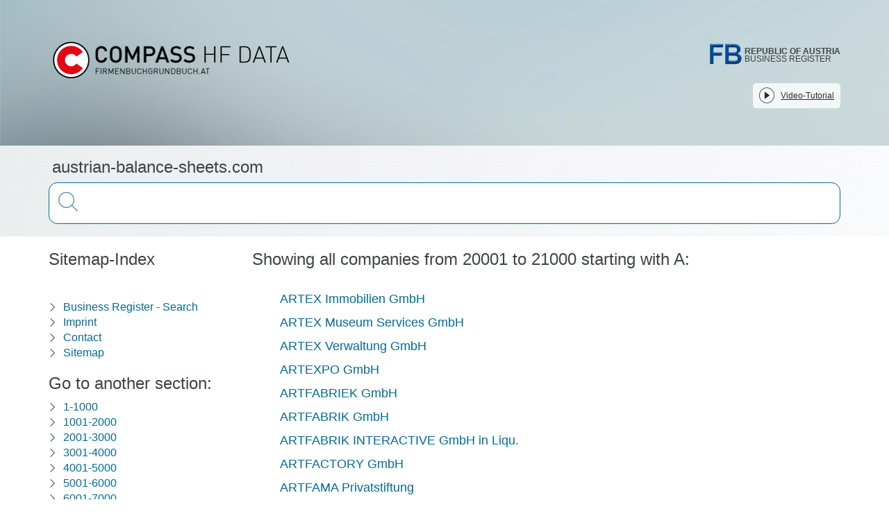

--- FILE ---
content_type: text/html;charset=utf-8
request_url: https://austrian-balance-sheets.com/Sitemap-A21
body_size: 178617
content:
<!DOCTYPE html><html  lang="en"><head><meta charset="utf-8">
<meta name="viewport" content="width=device-width, initial-scale=1">
<title>Sitemap A 20001 - 21000 - Balance sheets of all austrian businesses</title>
<link rel="stylesheet" href="/css/mtk-v10.1.11.css">
<link rel="stylesheet" href="/css/mtk-ui-v10.1.11.css">
<link rel="stylesheet" href="https://webcache-eu.datareporter.eu/c/1770041e-710b-4f4c-9413-2131d13bb255/jlsddvjJWjW/kp/banner.css">
<style>@charset "UTF-8";/*! normalize.css v3.0.3 | MIT License | github.com/necolas/normalize.css */html{font-family:sans-serif;-ms-text-size-adjust:100%;-webkit-text-size-adjust:100%}body{margin:0}article,aside,details,figcaption,figure,footer,header,hgroup,main,menu,nav,section,summary{display:block}audio,canvas,progress,video{display:inline-block;vertical-align:baseline}audio:not([controls]){display:none;height:0}[hidden],template{display:none}a{background-color:transparent}a:active,a:hover{outline:0}abbr[title]{border-bottom:none;text-decoration:underline;-webkit-text-decoration:underline dotted;text-decoration:underline dotted}b,strong{font-weight:700}dfn{font-style:italic}h1{font-size:2em;margin:.67em 0}mark{background:#ff0;color:#000}small{font-size:80%}sub,sup{font-size:75%;line-height:0;position:relative;vertical-align:baseline}sup{top:-.5em}sub{bottom:-.25em}img{border:0}svg:not(:root){overflow:hidden}figure{margin:1em 40px}hr{box-sizing:content-box;height:0}pre{overflow:auto}code,kbd,pre,samp{font-family:monospace,monospace;font-size:1em}button,input,optgroup,select,textarea{color:inherit;font:inherit;margin:0}button{overflow:visible}button,select{text-transform:none}button,html input[type=button],input[type=reset],input[type=submit]{-webkit-appearance:button;cursor:pointer}button[disabled],html input[disabled]{cursor:default}button::-moz-focus-inner,input::-moz-focus-inner{border:0;padding:0}input{line-height:normal}input[type=checkbox],input[type=radio]{box-sizing:border-box;padding:0}input[type=number]::-webkit-inner-spin-button,input[type=number]::-webkit-outer-spin-button{height:auto}input[type=search]{-webkit-appearance:textfield;box-sizing:content-box}input[type=search]::-webkit-search-cancel-button,input[type=search]::-webkit-search-decoration{-webkit-appearance:none}fieldset{border:1px solid silver;margin:0 2px;padding:.35em .625em .75em}legend{border:0;padding:0}textarea{overflow:auto}optgroup{font-weight:700}table{border-collapse:collapse;border-spacing:0}td,th{padding:0}.clearfix:after,.clearfix:before{content:" ";display:table}.clearfix:after{clear:both}.center-block{display:block;margin-left:auto;margin-right:auto}.pull-right{float:right!important}.pull-left{float:left!important}.hide{display:none!important}.show{display:block!important}.invisible{visibility:hidden}.text-hide{background-color:transparent;border:0;color:transparent;font:0/0 a;text-shadow:none}.hidden{display:none!important}.affix{position:fixed}.h1,.h2,.h3,.h4,.h5,.h6,h1,h2,h3,h4,h5,h6{color:inherit;font-family:inherit;font-weight:500;line-height:1.1}.h1 .small,.h1 small,.h2 .small,.h2 small,.h3 .small,.h3 small,.h4 .small,.h4 small,.h5 .small,.h5 small,.h6 .small,.h6 small,h1 .small,h1 small,h2 .small,h2 small,h3 .small,h3 small,h4 .small,h4 small,h5 .small,h5 small,h6 .small,h6 small{color:#777;font-weight:400;line-height:1}.h1,.h2,.h3,h1,h2,h3{margin-bottom:10px;margin-top:20px}.h1 .small,.h1 small,.h2 .small,.h2 small,.h3 .small,.h3 small,h1 .small,h1 small,h2 .small,h2 small,h3 .small,h3 small{font-size:65%}.h4,.h5,.h6,h4,h5,h6{margin-bottom:10px;margin-top:10px}.h4 .small,.h4 small,.h5 .small,.h5 small,.h6 .small,.h6 small,h4 .small,h4 small,h5 .small,h5 small,h6 .small,h6 small{font-size:75%}.h1,h1{font-size:36px}.h2,h2{font-size:30px}.h3,h3{font-size:24px}.h4,h4{font-size:18px}.h5,h5{font-size:14px}.h6,h6{font-size:12px}p{margin:0 0 10px}.lead{font-size:16px;font-weight:300;line-height:1.4;margin-bottom:20px}@media (min-width:768px){.lead{font-size:21px}}.small,small{font-size:85%}.mark,mark{background-color:#fcf8e3;padding:.2em}.text-left{text-align:left}.text-right{text-align:right}.text-center{text-align:center}.text-justify{text-align:justify}.text-nowrap{white-space:nowrap}.text-lowercase{text-transform:lowercase}.initialism,.text-uppercase{text-transform:uppercase}.text-capitalize{text-transform:capitalize}.text-muted{color:#777}.text-primary{color:#337ab7}a.text-primary:focus,a.text-primary:hover{color:#286090}.text-success{color:#3c763d}a.text-success:focus,a.text-success:hover{color:#2b542c}.text-info{color:#31708f}a.text-info:focus,a.text-info:hover{color:#245269}.text-warning{color:#8a6d3b}a.text-warning:focus,a.text-warning:hover{color:#66512c}.text-danger{color:#a94442}a.text-danger:focus,a.text-danger:hover{color:#843534}.bg-primary{background-color:#337ab7;color:#fff}a.bg-primary:focus,a.bg-primary:hover{background-color:#286090}.bg-success{background-color:#dff0d8}a.bg-success:focus,a.bg-success:hover{background-color:#c1e2b3}.bg-info{background-color:#d9edf7}a.bg-info:focus,a.bg-info:hover{background-color:#afd9ee}.bg-warning{background-color:#fcf8e3}a.bg-warning:focus,a.bg-warning:hover{background-color:#f7ecb5}.bg-danger{background-color:#f2dede}a.bg-danger:focus,a.bg-danger:hover{background-color:#e4b9b9}.page-header{border-bottom:1px solid #eee;margin:40px 0 20px;padding-bottom:9px}ol,ul{margin-bottom:10px;margin-top:0}ol ol,ol ul,ul ol,ul ul{margin-bottom:0}.list-inline,.list-unstyled{list-style:none;padding-left:0}.list-inline{margin-left:-5px}.list-inline>li{display:inline-block;padding-left:5px;padding-right:5px}dl{margin-bottom:20px;margin-top:0}dd,dt{line-height:1.428571429}dt{font-weight:700}dd{margin-left:0}.dl-horizontal dd:after,.dl-horizontal dd:before{content:" ";display:table}.dl-horizontal dd:after{clear:both}@media (min-width:768px){.dl-horizontal dt{clear:left;float:left;overflow:hidden;text-align:right;text-overflow:ellipsis;white-space:nowrap;width:160px}.dl-horizontal dd{margin-left:180px}}abbr[data-original-title],abbr[title]{cursor:help}.initialism{font-size:90%}blockquote{border-left:5px solid #eee;font-size:17.5px;margin:0 0 20px;padding:10px 20px}blockquote ol:last-child,blockquote p:last-child,blockquote ul:last-child{margin-bottom:0}blockquote .small,blockquote footer,blockquote small{color:#777;display:block;font-size:80%;line-height:1.428571429}blockquote .small:before,blockquote footer:before,blockquote small:before{content:"— "}.blockquote-reverse,blockquote.pull-right{border-left:0;border-right:5px solid #eee;padding-left:0;padding-right:15px;text-align:right}.blockquote-reverse .small:before,.blockquote-reverse footer:before,.blockquote-reverse small:before,blockquote.pull-right .small:before,blockquote.pull-right footer:before,blockquote.pull-right small:before{content:""}.blockquote-reverse .small:after,.blockquote-reverse footer:after,.blockquote-reverse small:after,blockquote.pull-right .small:after,blockquote.pull-right footer:after,blockquote.pull-right small:after{content:" —"}address{font-style:normal;line-height:1.428571429;margin-bottom:20px}*,:after,:before{box-sizing:border-box}html{font-size:10px;-webkit-tap-highlight-color:rgba(0,0,0,0)}body{background-color:#fff;color:#333;font-family:Helvetica Neue,Helvetica,Arial,sans-serif;font-size:14px;line-height:1.428571429}button,input,select,textarea{font-family:inherit;font-size:inherit;line-height:inherit}a{color:#337ab7;text-decoration:none}a:focus,a:hover{color:#23527c;text-decoration:underline}a:focus{outline:5px auto -webkit-focus-ring-color;outline-offset:-2px}figure{margin:0}img{vertical-align:middle}.img-responsive{display:block;height:auto;max-width:100%}.img-rounded{border-radius:6px}.img-thumbnail{background-color:#fff;border:1px solid #ddd;border-radius:4px;display:inline-block;height:auto;line-height:1.428571429;max-width:100%;padding:4px;transition:all .2s ease-in-out}.img-circle{border-radius:50%}hr{border:0;border-top:1px solid #eee;margin-bottom:20px;margin-top:20px}.sr-only{height:1px;margin:-1px;overflow:hidden;padding:0;position:absolute;width:1px;clip:rect(0,0,0,0);border:0}.sr-only-focusable:active,.sr-only-focusable:focus{height:auto;margin:0;overflow:visible;position:static;width:auto;clip:auto}[role=button]{cursor:pointer}.container{margin-left:auto;margin-right:auto;padding-left:15px;padding-right:15px}.container:after,.container:before{content:" ";display:table}.container:after{clear:both}@media (min-width:768px){.container{width:750px}}@media (min-width:992px){.container{width:970px}}@media (min-width:1200px){.container{width:1170px}}.container-fluid{margin-left:auto;margin-right:auto;padding-left:15px;padding-right:15px}.container-fluid:after,.container-fluid:before{content:" ";display:table}.container-fluid:after{clear:both}.row{margin-left:-15px;margin-right:-15px}.row:after,.row:before{content:" ";display:table}.row:after{clear:both}.row-no-gutters{margin-left:0;margin-right:0}.row-no-gutters [class*=col-]{padding-left:0;padding-right:0}.col-lg-1,.col-lg-10,.col-lg-11,.col-lg-12,.col-lg-2,.col-lg-3,.col-lg-4,.col-lg-5,.col-lg-6,.col-lg-7,.col-lg-8,.col-lg-9,.col-md-1,.col-md-10,.col-md-11,.col-md-12,.col-md-2,.col-md-3,.col-md-4,.col-md-5,.col-md-6,.col-md-7,.col-md-8,.col-md-9,.col-sm-1,.col-sm-10,.col-sm-11,.col-sm-12,.col-sm-2,.col-sm-3,.col-sm-4,.col-sm-5,.col-sm-6,.col-sm-7,.col-sm-8,.col-sm-9,.col-xs-1,.col-xs-10,.col-xs-11,.col-xs-12,.col-xs-2,.col-xs-3,.col-xs-4,.col-xs-5,.col-xs-6,.col-xs-7,.col-xs-8,.col-xs-9{min-height:1px;padding-left:15px;padding-right:15px;position:relative}.col-xs-1,.col-xs-10,.col-xs-11,.col-xs-12,.col-xs-2,.col-xs-3,.col-xs-4,.col-xs-5,.col-xs-6,.col-xs-7,.col-xs-8,.col-xs-9{float:left}.col-xs-1{width:8.3333333333%}.col-xs-2{width:16.6666666667%}.col-xs-3{width:25%}.col-xs-4{width:33.3333333333%}.col-xs-5{width:41.6666666667%}.col-xs-6{width:50%}.col-xs-7{width:58.3333333333%}.col-xs-8{width:66.6666666667%}.col-xs-9{width:75%}.col-xs-10{width:83.3333333333%}.col-xs-11{width:91.6666666667%}.col-xs-12{width:100%}.col-xs-pull-0{right:auto}.col-xs-pull-1{right:8.3333333333%}.col-xs-pull-2{right:16.6666666667%}.col-xs-pull-3{right:25%}.col-xs-pull-4{right:33.3333333333%}.col-xs-pull-5{right:41.6666666667%}.col-xs-pull-6{right:50%}.col-xs-pull-7{right:58.3333333333%}.col-xs-pull-8{right:66.6666666667%}.col-xs-pull-9{right:75%}.col-xs-pull-10{right:83.3333333333%}.col-xs-pull-11{right:91.6666666667%}.col-xs-pull-12{right:100%}.col-xs-push-0{left:auto}.col-xs-push-1{left:8.3333333333%}.col-xs-push-2{left:16.6666666667%}.col-xs-push-3{left:25%}.col-xs-push-4{left:33.3333333333%}.col-xs-push-5{left:41.6666666667%}.col-xs-push-6{left:50%}.col-xs-push-7{left:58.3333333333%}.col-xs-push-8{left:66.6666666667%}.col-xs-push-9{left:75%}.col-xs-push-10{left:83.3333333333%}.col-xs-push-11{left:91.6666666667%}.col-xs-push-12{left:100%}.col-xs-offset-0{margin-left:0}.col-xs-offset-1{margin-left:8.3333333333%}.col-xs-offset-2{margin-left:16.6666666667%}.col-xs-offset-3{margin-left:25%}.col-xs-offset-4{margin-left:33.3333333333%}.col-xs-offset-5{margin-left:41.6666666667%}.col-xs-offset-6{margin-left:50%}.col-xs-offset-7{margin-left:58.3333333333%}.col-xs-offset-8{margin-left:66.6666666667%}.col-xs-offset-9{margin-left:75%}.col-xs-offset-10{margin-left:83.3333333333%}.col-xs-offset-11{margin-left:91.6666666667%}.col-xs-offset-12{margin-left:100%}@media (min-width:768px){.col-sm-1,.col-sm-10,.col-sm-11,.col-sm-12,.col-sm-2,.col-sm-3,.col-sm-4,.col-sm-5,.col-sm-6,.col-sm-7,.col-sm-8,.col-sm-9{float:left}.col-sm-1{width:8.3333333333%}.col-sm-2{width:16.6666666667%}.col-sm-3{width:25%}.col-sm-4{width:33.3333333333%}.col-sm-5{width:41.6666666667%}.col-sm-6{width:50%}.col-sm-7{width:58.3333333333%}.col-sm-8{width:66.6666666667%}.col-sm-9{width:75%}.col-sm-10{width:83.3333333333%}.col-sm-11{width:91.6666666667%}.col-sm-12{width:100%}.col-sm-pull-0{right:auto}.col-sm-pull-1{right:8.3333333333%}.col-sm-pull-2{right:16.6666666667%}.col-sm-pull-3{right:25%}.col-sm-pull-4{right:33.3333333333%}.col-sm-pull-5{right:41.6666666667%}.col-sm-pull-6{right:50%}.col-sm-pull-7{right:58.3333333333%}.col-sm-pull-8{right:66.6666666667%}.col-sm-pull-9{right:75%}.col-sm-pull-10{right:83.3333333333%}.col-sm-pull-11{right:91.6666666667%}.col-sm-pull-12{right:100%}.col-sm-push-0{left:auto}.col-sm-push-1{left:8.3333333333%}.col-sm-push-2{left:16.6666666667%}.col-sm-push-3{left:25%}.col-sm-push-4{left:33.3333333333%}.col-sm-push-5{left:41.6666666667%}.col-sm-push-6{left:50%}.col-sm-push-7{left:58.3333333333%}.col-sm-push-8{left:66.6666666667%}.col-sm-push-9{left:75%}.col-sm-push-10{left:83.3333333333%}.col-sm-push-11{left:91.6666666667%}.col-sm-push-12{left:100%}.col-sm-offset-0{margin-left:0}.col-sm-offset-1{margin-left:8.3333333333%}.col-sm-offset-2{margin-left:16.6666666667%}.col-sm-offset-3{margin-left:25%}.col-sm-offset-4{margin-left:33.3333333333%}.col-sm-offset-5{margin-left:41.6666666667%}.col-sm-offset-6{margin-left:50%}.col-sm-offset-7{margin-left:58.3333333333%}.col-sm-offset-8{margin-left:66.6666666667%}.col-sm-offset-9{margin-left:75%}.col-sm-offset-10{margin-left:83.3333333333%}.col-sm-offset-11{margin-left:91.6666666667%}.col-sm-offset-12{margin-left:100%}}@media (min-width:992px){.col-md-1,.col-md-10,.col-md-11,.col-md-12,.col-md-2,.col-md-3,.col-md-4,.col-md-5,.col-md-6,.col-md-7,.col-md-8,.col-md-9{float:left}.col-md-1{width:8.3333333333%}.col-md-2{width:16.6666666667%}.col-md-3{width:25%}.col-md-4{width:33.3333333333%}.col-md-5{width:41.6666666667%}.col-md-6{width:50%}.col-md-7{width:58.3333333333%}.col-md-8{width:66.6666666667%}.col-md-9{width:75%}.col-md-10{width:83.3333333333%}.col-md-11{width:91.6666666667%}.col-md-12{width:100%}.col-md-pull-0{right:auto}.col-md-pull-1{right:8.3333333333%}.col-md-pull-2{right:16.6666666667%}.col-md-pull-3{right:25%}.col-md-pull-4{right:33.3333333333%}.col-md-pull-5{right:41.6666666667%}.col-md-pull-6{right:50%}.col-md-pull-7{right:58.3333333333%}.col-md-pull-8{right:66.6666666667%}.col-md-pull-9{right:75%}.col-md-pull-10{right:83.3333333333%}.col-md-pull-11{right:91.6666666667%}.col-md-pull-12{right:100%}.col-md-push-0{left:auto}.col-md-push-1{left:8.3333333333%}.col-md-push-2{left:16.6666666667%}.col-md-push-3{left:25%}.col-md-push-4{left:33.3333333333%}.col-md-push-5{left:41.6666666667%}.col-md-push-6{left:50%}.col-md-push-7{left:58.3333333333%}.col-md-push-8{left:66.6666666667%}.col-md-push-9{left:75%}.col-md-push-10{left:83.3333333333%}.col-md-push-11{left:91.6666666667%}.col-md-push-12{left:100%}.col-md-offset-0{margin-left:0}.col-md-offset-1{margin-left:8.3333333333%}.col-md-offset-2{margin-left:16.6666666667%}.col-md-offset-3{margin-left:25%}.col-md-offset-4{margin-left:33.3333333333%}.col-md-offset-5{margin-left:41.6666666667%}.col-md-offset-6{margin-left:50%}.col-md-offset-7{margin-left:58.3333333333%}.col-md-offset-8{margin-left:66.6666666667%}.col-md-offset-9{margin-left:75%}.col-md-offset-10{margin-left:83.3333333333%}.col-md-offset-11{margin-left:91.6666666667%}.col-md-offset-12{margin-left:100%}}@media (min-width:1200px){.col-lg-1,.col-lg-10,.col-lg-11,.col-lg-12,.col-lg-2,.col-lg-3,.col-lg-4,.col-lg-5,.col-lg-6,.col-lg-7,.col-lg-8,.col-lg-9{float:left}.col-lg-1{width:8.3333333333%}.col-lg-2{width:16.6666666667%}.col-lg-3{width:25%}.col-lg-4{width:33.3333333333%}.col-lg-5{width:41.6666666667%}.col-lg-6{width:50%}.col-lg-7{width:58.3333333333%}.col-lg-8{width:66.6666666667%}.col-lg-9{width:75%}.col-lg-10{width:83.3333333333%}.col-lg-11{width:91.6666666667%}.col-lg-12{width:100%}.col-lg-pull-0{right:auto}.col-lg-pull-1{right:8.3333333333%}.col-lg-pull-2{right:16.6666666667%}.col-lg-pull-3{right:25%}.col-lg-pull-4{right:33.3333333333%}.col-lg-pull-5{right:41.6666666667%}.col-lg-pull-6{right:50%}.col-lg-pull-7{right:58.3333333333%}.col-lg-pull-8{right:66.6666666667%}.col-lg-pull-9{right:75%}.col-lg-pull-10{right:83.3333333333%}.col-lg-pull-11{right:91.6666666667%}.col-lg-pull-12{right:100%}.col-lg-push-0{left:auto}.col-lg-push-1{left:8.3333333333%}.col-lg-push-2{left:16.6666666667%}.col-lg-push-3{left:25%}.col-lg-push-4{left:33.3333333333%}.col-lg-push-5{left:41.6666666667%}.col-lg-push-6{left:50%}.col-lg-push-7{left:58.3333333333%}.col-lg-push-8{left:66.6666666667%}.col-lg-push-9{left:75%}.col-lg-push-10{left:83.3333333333%}.col-lg-push-11{left:91.6666666667%}.col-lg-push-12{left:100%}.col-lg-offset-0{margin-left:0}.col-lg-offset-1{margin-left:8.3333333333%}.col-lg-offset-2{margin-left:16.6666666667%}.col-lg-offset-3{margin-left:25%}.col-lg-offset-4{margin-left:33.3333333333%}.col-lg-offset-5{margin-left:41.6666666667%}.col-lg-offset-6{margin-left:50%}.col-lg-offset-7{margin-left:58.3333333333%}.col-lg-offset-8{margin-left:66.6666666667%}.col-lg-offset-9{margin-left:75%}.col-lg-offset-10{margin-left:83.3333333333%}.col-lg-offset-11{margin-left:91.6666666667%}.col-lg-offset-12{margin-left:100%}}table{background-color:transparent}table col[class*=col-]{display:table-column;float:none;position:static}table td[class*=col-],table th[class*=col-]{display:table-cell;float:none;position:static}caption{color:#777;padding-bottom:8px;padding-top:8px}caption,th{text-align:left}.table{margin-bottom:20px;max-width:100%;width:100%}.table>tbody>tr>td,.table>tbody>tr>th,.table>tfoot>tr>td,.table>tfoot>tr>th,.table>thead>tr>td,.table>thead>tr>th{border-top:1px solid #ddd;line-height:1.428571429;padding:8px;vertical-align:top}.table>thead>tr>th{border-bottom:2px solid #ddd;vertical-align:bottom}.table>caption+thead>tr:first-child>td,.table>caption+thead>tr:first-child>th,.table>colgroup+thead>tr:first-child>td,.table>colgroup+thead>tr:first-child>th,.table>thead:first-child>tr:first-child>td,.table>thead:first-child>tr:first-child>th{border-top:0}.table>tbody+tbody{border-top:2px solid #ddd}.table .table{background-color:#fff}.table-condensed>tbody>tr>td,.table-condensed>tbody>tr>th,.table-condensed>tfoot>tr>td,.table-condensed>tfoot>tr>th,.table-condensed>thead>tr>td,.table-condensed>thead>tr>th{padding:5px}.table-bordered,.table-bordered>tbody>tr>td,.table-bordered>tbody>tr>th,.table-bordered>tfoot>tr>td,.table-bordered>tfoot>tr>th,.table-bordered>thead>tr>td,.table-bordered>thead>tr>th{border:1px solid #ddd}.table-bordered>thead>tr>td,.table-bordered>thead>tr>th{border-bottom-width:2px}.table-striped>tbody>tr:nth-of-type(odd){background-color:#f9f9f9}.table-hover>tbody>tr:hover,.table>tbody>tr.active>td,.table>tbody>tr.active>th,.table>tbody>tr>td.active,.table>tbody>tr>th.active,.table>tfoot>tr.active>td,.table>tfoot>tr.active>th,.table>tfoot>tr>td.active,.table>tfoot>tr>th.active,.table>thead>tr.active>td,.table>thead>tr.active>th,.table>thead>tr>td.active,.table>thead>tr>th.active{background-color:#f5f5f5}.table-hover>tbody>tr.active:hover>td,.table-hover>tbody>tr.active:hover>th,.table-hover>tbody>tr:hover>.active,.table-hover>tbody>tr>td.active:hover,.table-hover>tbody>tr>th.active:hover{background-color:#e8e8e8}.table>tbody>tr.success>td,.table>tbody>tr.success>th,.table>tbody>tr>td.success,.table>tbody>tr>th.success,.table>tfoot>tr.success>td,.table>tfoot>tr.success>th,.table>tfoot>tr>td.success,.table>tfoot>tr>th.success,.table>thead>tr.success>td,.table>thead>tr.success>th,.table>thead>tr>td.success,.table>thead>tr>th.success{background-color:#dff0d8}.table-hover>tbody>tr.success:hover>td,.table-hover>tbody>tr.success:hover>th,.table-hover>tbody>tr:hover>.success,.table-hover>tbody>tr>td.success:hover,.table-hover>tbody>tr>th.success:hover{background-color:#d0e9c6}.table>tbody>tr.info>td,.table>tbody>tr.info>th,.table>tbody>tr>td.info,.table>tbody>tr>th.info,.table>tfoot>tr.info>td,.table>tfoot>tr.info>th,.table>tfoot>tr>td.info,.table>tfoot>tr>th.info,.table>thead>tr.info>td,.table>thead>tr.info>th,.table>thead>tr>td.info,.table>thead>tr>th.info{background-color:#d9edf7}.table-hover>tbody>tr.info:hover>td,.table-hover>tbody>tr.info:hover>th,.table-hover>tbody>tr:hover>.info,.table-hover>tbody>tr>td.info:hover,.table-hover>tbody>tr>th.info:hover{background-color:#c4e3f3}.table>tbody>tr.warning>td,.table>tbody>tr.warning>th,.table>tbody>tr>td.warning,.table>tbody>tr>th.warning,.table>tfoot>tr.warning>td,.table>tfoot>tr.warning>th,.table>tfoot>tr>td.warning,.table>tfoot>tr>th.warning,.table>thead>tr.warning>td,.table>thead>tr.warning>th,.table>thead>tr>td.warning,.table>thead>tr>th.warning{background-color:#fcf8e3}.table-hover>tbody>tr.warning:hover>td,.table-hover>tbody>tr.warning:hover>th,.table-hover>tbody>tr:hover>.warning,.table-hover>tbody>tr>td.warning:hover,.table-hover>tbody>tr>th.warning:hover{background-color:#faf2cc}.table>tbody>tr.danger>td,.table>tbody>tr.danger>th,.table>tbody>tr>td.danger,.table>tbody>tr>th.danger,.table>tfoot>tr.danger>td,.table>tfoot>tr.danger>th,.table>tfoot>tr>td.danger,.table>tfoot>tr>th.danger,.table>thead>tr.danger>td,.table>thead>tr.danger>th,.table>thead>tr>td.danger,.table>thead>tr>th.danger{background-color:#f2dede}.table-hover>tbody>tr.danger:hover>td,.table-hover>tbody>tr.danger:hover>th,.table-hover>tbody>tr:hover>.danger,.table-hover>tbody>tr>td.danger:hover,.table-hover>tbody>tr>th.danger:hover{background-color:#ebcccc}.table-responsive{min-height:.01%;overflow-x:auto}@media screen and (max-width:767px){.table-responsive{margin-bottom:15px;overflow-y:hidden;width:100%;-ms-overflow-style:-ms-autohiding-scrollbar;border:1px solid #ddd}.table-responsive>.table{margin-bottom:0}.table-responsive>.table>tbody>tr>td,.table-responsive>.table>tbody>tr>th,.table-responsive>.table>tfoot>tr>td,.table-responsive>.table>tfoot>tr>th,.table-responsive>.table>thead>tr>td,.table-responsive>.table>thead>tr>th{white-space:nowrap}.table-responsive>.table-bordered{border:0}.table-responsive>.table-bordered>tbody>tr>td:first-child,.table-responsive>.table-bordered>tbody>tr>th:first-child,.table-responsive>.table-bordered>tfoot>tr>td:first-child,.table-responsive>.table-bordered>tfoot>tr>th:first-child,.table-responsive>.table-bordered>thead>tr>td:first-child,.table-responsive>.table-bordered>thead>tr>th:first-child{border-left:0}.table-responsive>.table-bordered>tbody>tr>td:last-child,.table-responsive>.table-bordered>tbody>tr>th:last-child,.table-responsive>.table-bordered>tfoot>tr>td:last-child,.table-responsive>.table-bordered>tfoot>tr>th:last-child,.table-responsive>.table-bordered>thead>tr>td:last-child,.table-responsive>.table-bordered>thead>tr>th:last-child{border-right:0}.table-responsive>.table-bordered>tbody>tr:last-child>td,.table-responsive>.table-bordered>tbody>tr:last-child>th,.table-responsive>.table-bordered>tfoot>tr:last-child>td,.table-responsive>.table-bordered>tfoot>tr:last-child>th{border-bottom:0}}.nav{list-style:none;margin-bottom:0;padding-left:0}.nav:after,.nav:before{content:" ";display:table}.nav:after{clear:both}.nav>li,.nav>li>a{display:block;position:relative}.nav>li>a{padding:10px 15px}.nav>li>a:focus,.nav>li>a:hover{background-color:#eee;text-decoration:none}.nav>li.disabled>a{color:#777}.nav>li.disabled>a:focus,.nav>li.disabled>a:hover{background-color:transparent;color:#777;cursor:not-allowed;text-decoration:none}.nav .open>a,.nav .open>a:focus,.nav .open>a:hover{background-color:#eee;border-color:#337ab7}.nav .nav-divider{background-color:#e5e5e5;height:1px;margin:9px 0;overflow:hidden}.nav>li>a>img{max-width:none}.nav-tabs{border-bottom:1px solid #ddd}.nav-tabs>li{float:left;margin-bottom:-1px}.nav-tabs>li>a{border:1px solid transparent;border-radius:4px 4px 0 0;line-height:1.428571429;margin-right:2px}.nav-tabs>li>a:hover{border-color:#eee #eee #ddd}.nav-tabs>li.active>a,.nav-tabs>li.active>a:focus,.nav-tabs>li.active>a:hover{background-color:#fff;border:1px solid;border-color:#ddd #ddd transparent;color:#555;cursor:default}.nav-pills>li{float:left}.nav-pills>li>a{border-radius:4px}.nav-pills>li+li{margin-left:2px}.nav-pills>li.active>a,.nav-pills>li.active>a:focus,.nav-pills>li.active>a:hover{background-color:#337ab7;color:#fff}.nav-stacked>li{float:none}.nav-stacked>li+li{margin-left:0;margin-top:2px}.nav-justified,.nav-tabs.nav-justified{width:100%}.nav-justified>li,.nav-tabs.nav-justified>li{float:none}.nav-justified>li>a,.nav-tabs.nav-justified>li>a{margin-bottom:5px;text-align:center}.nav-justified>.dropdown .dropdown-menu{left:auto;top:auto}@media (min-width:768px){.nav-justified>li,.nav-tabs.nav-justified>li{display:table-cell;width:1%}.nav-justified>li>a,.nav-tabs.nav-justified>li>a{margin-bottom:0}}.nav-tabs-justified,.nav-tabs.nav-justified{border-bottom:0}.nav-tabs-justified>li>a,.nav-tabs.nav-justified>li>a{border-radius:4px;margin-right:0}.nav-tabs-justified>.active>a,.nav-tabs-justified>.active>a:focus,.nav-tabs-justified>.active>a:hover,.nav-tabs.nav-justified>.active>a{border:1px solid #ddd}@media (min-width:768px){.nav-tabs-justified>li>a,.nav-tabs.nav-justified>li>a{border-bottom:1px solid #ddd;border-radius:4px 4px 0 0}.nav-tabs-justified>.active>a,.nav-tabs-justified>.active>a:focus,.nav-tabs-justified>.active>a:hover,.nav-tabs.nav-justified>.active>a{border-bottom-color:#fff}}.tab-content>.tab-pane{display:none}.tab-content>.active{display:block}.nav-tabs .dropdown-menu{border-top-left-radius:0;border-top-right-radius:0;margin-top:-1px}.fade{opacity:0;transition:opacity .15s linear}.fade.in{opacity:1}.collapse{display:none}.collapse.in{display:block}tr.collapse.in{display:table-row}tbody.collapse.in{display:table-row-group}.collapsing{height:0;transition-duration:.35s;transition-property:height,visibility;transition-timing-function:ease}.collapsing,.maplibregl-map{overflow:hidden;position:relative}.maplibregl-map{-webkit-tap-highlight-color:rgba(0,0,0,0);font:12px/20px Helvetica Neue,Arial,Helvetica,sans-serif}.maplibregl-canvas{left:0;position:absolute;top:0}.maplibregl-map:fullscreen{height:100%;width:100%}.maplibregl-canvas-container.maplibregl-interactive,.maplibregl-ctrl-group button.maplibregl-ctrl-compass{cursor:grab;-moz-user-select:none;-webkit-user-select:none;user-select:none}.maplibregl-canvas-container.maplibregl-interactive.maplibregl-track-pointer{cursor:pointer}.maplibregl-canvas-container.maplibregl-interactive:active,.maplibregl-ctrl-group button.maplibregl-ctrl-compass:active{cursor:grabbing}.maplibregl-canvas-container.maplibregl-touch-zoom-rotate,.maplibregl-canvas-container.maplibregl-touch-zoom-rotate .maplibregl-canvas{touch-action:pan-x pan-y}.maplibregl-canvas-container.maplibregl-touch-drag-pan,.maplibregl-canvas-container.maplibregl-touch-drag-pan .maplibregl-canvas{touch-action:pinch-zoom}.maplibregl-canvas-container.maplibregl-touch-zoom-rotate.maplibregl-touch-drag-pan,.maplibregl-canvas-container.maplibregl-touch-zoom-rotate.maplibregl-touch-drag-pan .maplibregl-canvas{touch-action:none}.maplibregl-ctrl-bottom-left,.maplibregl-ctrl-bottom-right,.maplibregl-ctrl-top-left,.maplibregl-ctrl-top-right{pointer-events:none;position:absolute;z-index:2}.maplibregl-ctrl-top-left{left:0;top:0}.maplibregl-ctrl-top-right{right:0;top:0}.maplibregl-ctrl-bottom-left{bottom:0;left:0}.maplibregl-ctrl-bottom-right{bottom:0;right:0}.maplibregl-ctrl{clear:both;pointer-events:auto;transform:translate(0)}.maplibregl-ctrl-top-left .maplibregl-ctrl{float:left;margin:10px 0 0 10px}.maplibregl-ctrl-top-right .maplibregl-ctrl{float:right;margin:10px 10px 0 0}.maplibregl-ctrl-bottom-left .maplibregl-ctrl{float:left;margin:0 0 10px 10px}.maplibregl-ctrl-bottom-right .maplibregl-ctrl{float:right;margin:0 10px 10px 0}.maplibregl-ctrl-group{background:#fff;border-radius:4px}.maplibregl-ctrl-group:not(:empty){box-shadow:0 0 0 2px #0000001a}@media (-ms-high-contrast:active){.maplibregl-ctrl-group:not(:empty){box-shadow:0 0 0 2px ButtonText}}.maplibregl-ctrl-group button{background-color:transparent;border:0;box-sizing:border-box;cursor:pointer;display:block;height:29px;outline:none;padding:0;width:29px}.maplibregl-ctrl-group button+button{border-top:1px solid #ddd}.maplibregl-ctrl button .maplibregl-ctrl-icon{background-position:50%;background-repeat:no-repeat;display:block;height:100%;width:100%}@media (-ms-high-contrast:active){.maplibregl-ctrl-icon{background-color:transparent}.maplibregl-ctrl-group button+button{border-top:1px solid ButtonText}}.maplibregl-ctrl button::-moz-focus-inner{border:0;padding:0}.maplibregl-ctrl-attrib-button:focus,.maplibregl-ctrl-group button:focus{box-shadow:0 0 2px 2px #0096ff}.maplibregl-ctrl button:disabled{cursor:not-allowed}.maplibregl-ctrl button:disabled .maplibregl-ctrl-icon{opacity:.25}.maplibregl-ctrl-group button:focus:focus-visible{box-shadow:0 0 2px 2px #0096ff}.maplibregl-ctrl-group button:focus:not(:focus-visible){box-shadow:none}.maplibregl-ctrl-group button:focus:first-child{border-radius:4px 4px 0 0}.maplibregl-ctrl-group button:focus:last-child{border-radius:0 0 4px 4px}.maplibregl-ctrl-group button:focus:only-child{border-radius:inherit}.maplibregl-ctrl button.maplibregl-ctrl-zoom-out .maplibregl-ctrl-icon{background-image:url("data:image/svg+xml;charset=utf-8,%3Csvg xmlns='http://www.w3.org/2000/svg' width='29' height='29' fill='%23333' viewBox='0 0 29 29'%3E%3Cpath d='M10 13c-.75 0-1.5.75-1.5 1.5S9.25 16 10 16h9c.75 0 1.5-.75 1.5-1.5S19.75 13 19 13z'/%3E%3C/svg%3E")}.maplibregl-ctrl button.maplibregl-ctrl-zoom-in .maplibregl-ctrl-icon{background-image:url("data:image/svg+xml;charset=utf-8,%3Csvg xmlns='http://www.w3.org/2000/svg' width='29' height='29' fill='%23333' viewBox='0 0 29 29'%3E%3Cpath d='M14.5 8.5c-.75 0-1.5.75-1.5 1.5v3h-3c-.75 0-1.5.75-1.5 1.5S9.25 16 10 16h3v3c0 .75.75 1.5 1.5 1.5S16 19.75 16 19v-3h3c.75 0 1.5-.75 1.5-1.5S19.75 13 19 13h-3v-3c0-.75-.75-1.5-1.5-1.5'/%3E%3C/svg%3E")}@media (-ms-high-contrast:active){.maplibregl-ctrl button.maplibregl-ctrl-zoom-out .maplibregl-ctrl-icon{background-image:url("data:image/svg+xml;charset=utf-8,%3Csvg xmlns='http://www.w3.org/2000/svg' width='29' height='29' fill='%23fff' viewBox='0 0 29 29'%3E%3Cpath d='M10 13c-.75 0-1.5.75-1.5 1.5S9.25 16 10 16h9c.75 0 1.5-.75 1.5-1.5S19.75 13 19 13z'/%3E%3C/svg%3E")}.maplibregl-ctrl button.maplibregl-ctrl-zoom-in .maplibregl-ctrl-icon{background-image:url("data:image/svg+xml;charset=utf-8,%3Csvg xmlns='http://www.w3.org/2000/svg' width='29' height='29' fill='%23fff' viewBox='0 0 29 29'%3E%3Cpath d='M14.5 8.5c-.75 0-1.5.75-1.5 1.5v3h-3c-.75 0-1.5.75-1.5 1.5S9.25 16 10 16h3v3c0 .75.75 1.5 1.5 1.5S16 19.75 16 19v-3h3c.75 0 1.5-.75 1.5-1.5S19.75 13 19 13h-3v-3c0-.75-.75-1.5-1.5-1.5'/%3E%3C/svg%3E")}}@media (-ms-high-contrast:black-on-white){.maplibregl-ctrl button.maplibregl-ctrl-zoom-out .maplibregl-ctrl-icon{background-image:url("data:image/svg+xml;charset=utf-8,%3Csvg xmlns='http://www.w3.org/2000/svg' width='29' height='29' viewBox='0 0 29 29'%3E%3Cpath d='M10 13c-.75 0-1.5.75-1.5 1.5S9.25 16 10 16h9c.75 0 1.5-.75 1.5-1.5S19.75 13 19 13z'/%3E%3C/svg%3E")}.maplibregl-ctrl button.maplibregl-ctrl-zoom-in .maplibregl-ctrl-icon{background-image:url("data:image/svg+xml;charset=utf-8,%3Csvg xmlns='http://www.w3.org/2000/svg' width='29' height='29' viewBox='0 0 29 29'%3E%3Cpath d='M14.5 8.5c-.75 0-1.5.75-1.5 1.5v3h-3c-.75 0-1.5.75-1.5 1.5S9.25 16 10 16h3v3c0 .75.75 1.5 1.5 1.5S16 19.75 16 19v-3h3c.75 0 1.5-.75 1.5-1.5S19.75 13 19 13h-3v-3c0-.75-.75-1.5-1.5-1.5'/%3E%3C/svg%3E")}}.maplibregl-ctrl button.maplibregl-ctrl-fullscreen .maplibregl-ctrl-icon{background-image:url("data:image/svg+xml;charset=utf-8,%3Csvg xmlns='http://www.w3.org/2000/svg' width='29' height='29' fill='%23333' viewBox='0 0 29 29'%3E%3Cpath d='M24 16v5.5c0 1.75-.75 2.5-2.5 2.5H16v-1l3-1.5-4-5.5 1-1 5.5 4 1.5-3zM6 16l1.5 3 5.5-4 1 1-4 5.5 3 1.5v1H7.5C5.75 24 5 23.25 5 21.5V16zm7-11v1l-3 1.5 4 5.5-1 1-5.5-4L6 13H5V7.5C5 5.75 5.75 5 7.5 5zm11 2.5c0-1.75-.75-2.5-2.5-2.5H16v1l3 1.5-4 5.5 1 1 5.5-4 1.5 3h1z'/%3E%3C/svg%3E")}.maplibregl-ctrl button.maplibregl-ctrl-shrink .maplibregl-ctrl-icon{background-image:url("data:image/svg+xml;charset=utf-8,%3Csvg xmlns='http://www.w3.org/2000/svg' width='29' height='29' viewBox='0 0 29 29'%3E%3Cpath d='M18.5 16c-1.75 0-2.5.75-2.5 2.5V24h1l1.5-3 5.5 4 1-1-4-5.5 3-1.5v-1zM13 18.5c0-1.75-.75-2.5-2.5-2.5H5v1l3 1.5L4 24l1 1 5.5-4 1.5 3h1zm3-8c0 1.75.75 2.5 2.5 2.5H24v-1l-3-1.5L25 5l-1-1-5.5 4L17 5h-1zM10.5 13c1.75 0 2.5-.75 2.5-2.5V5h-1l-1.5 3L5 4 4 5l4 5.5L5 12v1z'/%3E%3C/svg%3E")}@media (-ms-high-contrast:active){.maplibregl-ctrl button.maplibregl-ctrl-fullscreen .maplibregl-ctrl-icon{background-image:url("data:image/svg+xml;charset=utf-8,%3Csvg xmlns='http://www.w3.org/2000/svg' width='29' height='29' fill='%23fff' viewBox='0 0 29 29'%3E%3Cpath d='M24 16v5.5c0 1.75-.75 2.5-2.5 2.5H16v-1l3-1.5-4-5.5 1-1 5.5 4 1.5-3zM6 16l1.5 3 5.5-4 1 1-4 5.5 3 1.5v1H7.5C5.75 24 5 23.25 5 21.5V16zm7-11v1l-3 1.5 4 5.5-1 1-5.5-4L6 13H5V7.5C5 5.75 5.75 5 7.5 5zm11 2.5c0-1.75-.75-2.5-2.5-2.5H16v1l3 1.5-4 5.5 1 1 5.5-4 1.5 3h1z'/%3E%3C/svg%3E")}.maplibregl-ctrl button.maplibregl-ctrl-shrink .maplibregl-ctrl-icon{background-image:url("data:image/svg+xml;charset=utf-8,%3Csvg xmlns='http://www.w3.org/2000/svg' width='29' height='29' fill='%23fff' viewBox='0 0 29 29'%3E%3Cpath d='M18.5 16c-1.75 0-2.5.75-2.5 2.5V24h1l1.5-3 5.5 4 1-1-4-5.5 3-1.5v-1zM13 18.5c0-1.75-.75-2.5-2.5-2.5H5v1l3 1.5L4 24l1 1 5.5-4 1.5 3h1zm3-8c0 1.75.75 2.5 2.5 2.5H24v-1l-3-1.5L25 5l-1-1-5.5 4L17 5h-1zM10.5 13c1.75 0 2.5-.75 2.5-2.5V5h-1l-1.5 3L5 4 4 5l4 5.5L5 12v1z'/%3E%3C/svg%3E")}}@media (-ms-high-contrast:black-on-white){.maplibregl-ctrl button.maplibregl-ctrl-fullscreen .maplibregl-ctrl-icon{background-image:url("data:image/svg+xml;charset=utf-8,%3Csvg xmlns='http://www.w3.org/2000/svg' width='29' height='29' viewBox='0 0 29 29'%3E%3Cpath d='M24 16v5.5c0 1.75-.75 2.5-2.5 2.5H16v-1l3-1.5-4-5.5 1-1 5.5 4 1.5-3zM6 16l1.5 3 5.5-4 1 1-4 5.5 3 1.5v1H7.5C5.75 24 5 23.25 5 21.5V16zm7-11v1l-3 1.5 4 5.5-1 1-5.5-4L6 13H5V7.5C5 5.75 5.75 5 7.5 5zm11 2.5c0-1.75-.75-2.5-2.5-2.5H16v1l3 1.5-4 5.5 1 1 5.5-4 1.5 3h1z'/%3E%3C/svg%3E")}.maplibregl-ctrl button.maplibregl-ctrl-shrink .maplibregl-ctrl-icon{background-image:url("data:image/svg+xml;charset=utf-8,%3Csvg xmlns='http://www.w3.org/2000/svg' width='29' height='29' viewBox='0 0 29 29'%3E%3Cpath d='M18.5 16c-1.75 0-2.5.75-2.5 2.5V24h1l1.5-3 5.5 4 1-1-4-5.5 3-1.5v-1zM13 18.5c0-1.75-.75-2.5-2.5-2.5H5v1l3 1.5L4 24l1 1 5.5-4 1.5 3h1zm3-8c0 1.75.75 2.5 2.5 2.5H24v-1l-3-1.5L25 5l-1-1-5.5 4L17 5h-1zM10.5 13c1.75 0 2.5-.75 2.5-2.5V5h-1l-1.5 3L5 4 4 5l4 5.5L5 12v1z'/%3E%3C/svg%3E")}}.maplibregl-ctrl button.maplibregl-ctrl-compass .maplibregl-ctrl-icon{background-image:url("data:image/svg+xml;charset=utf-8,%3Csvg xmlns='http://www.w3.org/2000/svg' width='29' height='29' fill='%23333' viewBox='0 0 29 29'%3E%3Cpath d='m10.5 14 4-8 4 8z'/%3E%3Cpath fill='%23ccc' d='m10.5 16 4 8 4-8z'/%3E%3C/svg%3E")}@media (-ms-high-contrast:active){.maplibregl-ctrl button.maplibregl-ctrl-compass .maplibregl-ctrl-icon{background-image:url("data:image/svg+xml;charset=utf-8,%3Csvg xmlns='http://www.w3.org/2000/svg' width='29' height='29' fill='%23fff' viewBox='0 0 29 29'%3E%3Cpath d='m10.5 14 4-8 4 8z'/%3E%3Cpath fill='%23999' d='m10.5 16 4 8 4-8z'/%3E%3C/svg%3E")}}@media (-ms-high-contrast:black-on-white){.maplibregl-ctrl button.maplibregl-ctrl-compass .maplibregl-ctrl-icon{background-image:url("data:image/svg+xml;charset=utf-8,%3Csvg xmlns='http://www.w3.org/2000/svg' width='29' height='29' viewBox='0 0 29 29'%3E%3Cpath d='m10.5 14 4-8 4 8z'/%3E%3Cpath fill='%23ccc' d='m10.5 16 4 8 4-8z'/%3E%3C/svg%3E")}}.maplibregl-ctrl button.maplibregl-ctrl-terrain .maplibregl-ctrl-icon{background-image:url("data:image/svg+xml;charset=utf-8,%3Csvg xmlns='http://www.w3.org/2000/svg' width='22' height='22' fill='%23333' viewBox='0 0 22 22'%3E%3Cpath d='m1.754 13.406 4.453-4.851 3.09 3.09 3.281 3.277.969-.969-3.309-3.312 3.844-4.121 6.148 6.886h1.082v-.855l-7.207-8.07-4.84 5.187L6.169 6.57l-5.48 5.965v.871ZM.688 16.844h20.625v1.375H.688Zm0 0'/%3E%3C/svg%3E")}.maplibregl-ctrl button.maplibregl-ctrl-terrain-enabled .maplibregl-ctrl-icon{background-image:url("data:image/svg+xml;charset=utf-8,%3Csvg xmlns='http://www.w3.org/2000/svg' width='22' height='22' fill='%2333b5e5' viewBox='0 0 22 22'%3E%3Cpath d='m1.754 13.406 4.453-4.851 3.09 3.09 3.281 3.277.969-.969-3.309-3.312 3.844-4.121 6.148 6.886h1.082v-.855l-7.207-8.07-4.84 5.187L6.169 6.57l-5.48 5.965v.871ZM.688 16.844h20.625v1.375H.688Zm0 0'/%3E%3C/svg%3E")}.maplibregl-ctrl button.maplibregl-ctrl-geolocate .maplibregl-ctrl-icon{background-image:url("data:image/svg+xml;charset=utf-8,%3Csvg xmlns='http://www.w3.org/2000/svg' width='29' height='29' fill='%23333' viewBox='0 0 20 20'%3E%3Cpath d='M10 4C9 4 9 5 9 5v.1A5 5 0 0 0 5.1 9H5s-1 0-1 1 1 1 1 1h.1A5 5 0 0 0 9 14.9v.1s0 1 1 1 1-1 1-1v-.1a5 5 0 0 0 3.9-3.9h.1s1 0 1-1-1-1-1-1h-.1A5 5 0 0 0 11 5.1V5s0-1-1-1m0 2.5a3.5 3.5 0 1 1 0 7 3.5 3.5 0 1 1 0-7'/%3E%3Ccircle cx='10' cy='10' r='2'/%3E%3C/svg%3E")}.maplibregl-ctrl button.maplibregl-ctrl-geolocate:disabled .maplibregl-ctrl-icon{background-image:url("data:image/svg+xml;charset=utf-8,%3Csvg xmlns='http://www.w3.org/2000/svg' width='29' height='29' fill='%23aaa' viewBox='0 0 20 20'%3E%3Cpath d='M10 4C9 4 9 5 9 5v.1A5 5 0 0 0 5.1 9H5s-1 0-1 1 1 1 1 1h.1A5 5 0 0 0 9 14.9v.1s0 1 1 1 1-1 1-1v-.1a5 5 0 0 0 3.9-3.9h.1s1 0 1-1-1-1-1-1h-.1A5 5 0 0 0 11 5.1V5s0-1-1-1m0 2.5a3.5 3.5 0 1 1 0 7 3.5 3.5 0 1 1 0-7'/%3E%3Ccircle cx='10' cy='10' r='2'/%3E%3Cpath fill='red' d='m14 5 1 1-9 9-1-1z'/%3E%3C/svg%3E")}.maplibregl-ctrl button.maplibregl-ctrl-geolocate.maplibregl-ctrl-geolocate-active .maplibregl-ctrl-icon{background-image:url("data:image/svg+xml;charset=utf-8,%3Csvg xmlns='http://www.w3.org/2000/svg' width='29' height='29' fill='%2333b5e5' viewBox='0 0 20 20'%3E%3Cpath d='M10 4C9 4 9 5 9 5v.1A5 5 0 0 0 5.1 9H5s-1 0-1 1 1 1 1 1h.1A5 5 0 0 0 9 14.9v.1s0 1 1 1 1-1 1-1v-.1a5 5 0 0 0 3.9-3.9h.1s1 0 1-1-1-1-1-1h-.1A5 5 0 0 0 11 5.1V5s0-1-1-1m0 2.5a3.5 3.5 0 1 1 0 7 3.5 3.5 0 1 1 0-7'/%3E%3Ccircle cx='10' cy='10' r='2'/%3E%3C/svg%3E")}.maplibregl-ctrl button.maplibregl-ctrl-geolocate.maplibregl-ctrl-geolocate-active-error .maplibregl-ctrl-icon{background-image:url("data:image/svg+xml;charset=utf-8,%3Csvg xmlns='http://www.w3.org/2000/svg' width='29' height='29' fill='%23e58978' viewBox='0 0 20 20'%3E%3Cpath d='M10 4C9 4 9 5 9 5v.1A5 5 0 0 0 5.1 9H5s-1 0-1 1 1 1 1 1h.1A5 5 0 0 0 9 14.9v.1s0 1 1 1 1-1 1-1v-.1a5 5 0 0 0 3.9-3.9h.1s1 0 1-1-1-1-1-1h-.1A5 5 0 0 0 11 5.1V5s0-1-1-1m0 2.5a3.5 3.5 0 1 1 0 7 3.5 3.5 0 1 1 0-7'/%3E%3Ccircle cx='10' cy='10' r='2'/%3E%3C/svg%3E")}.maplibregl-ctrl button.maplibregl-ctrl-geolocate.maplibregl-ctrl-geolocate-background .maplibregl-ctrl-icon{background-image:url("data:image/svg+xml;charset=utf-8,%3Csvg xmlns='http://www.w3.org/2000/svg' width='29' height='29' fill='%2333b5e5' viewBox='0 0 20 20'%3E%3Cpath d='M10 4C9 4 9 5 9 5v.1A5 5 0 0 0 5.1 9H5s-1 0-1 1 1 1 1 1h.1A5 5 0 0 0 9 14.9v.1s0 1 1 1 1-1 1-1v-.1a5 5 0 0 0 3.9-3.9h.1s1 0 1-1-1-1-1-1h-.1A5 5 0 0 0 11 5.1V5s0-1-1-1m0 2.5a3.5 3.5 0 1 1 0 7 3.5 3.5 0 1 1 0-7'/%3E%3C/svg%3E")}.maplibregl-ctrl button.maplibregl-ctrl-geolocate.maplibregl-ctrl-geolocate-background-error .maplibregl-ctrl-icon{background-image:url("data:image/svg+xml;charset=utf-8,%3Csvg xmlns='http://www.w3.org/2000/svg' width='29' height='29' fill='%23e54e33' viewBox='0 0 20 20'%3E%3Cpath d='M10 4C9 4 9 5 9 5v.1A5 5 0 0 0 5.1 9H5s-1 0-1 1 1 1 1 1h.1A5 5 0 0 0 9 14.9v.1s0 1 1 1 1-1 1-1v-.1a5 5 0 0 0 3.9-3.9h.1s1 0 1-1-1-1-1-1h-.1A5 5 0 0 0 11 5.1V5s0-1-1-1m0 2.5a3.5 3.5 0 1 1 0 7 3.5 3.5 0 1 1 0-7'/%3E%3C/svg%3E")}.maplibregl-ctrl button.maplibregl-ctrl-geolocate.maplibregl-ctrl-geolocate-waiting .maplibregl-ctrl-icon{animation:maplibregl-spin 2s linear infinite}@media (-ms-high-contrast:active){.maplibregl-ctrl button.maplibregl-ctrl-geolocate .maplibregl-ctrl-icon{background-image:url("data:image/svg+xml;charset=utf-8,%3Csvg xmlns='http://www.w3.org/2000/svg' width='29' height='29' fill='%23fff' viewBox='0 0 20 20'%3E%3Cpath d='M10 4C9 4 9 5 9 5v.1A5 5 0 0 0 5.1 9H5s-1 0-1 1 1 1 1 1h.1A5 5 0 0 0 9 14.9v.1s0 1 1 1 1-1 1-1v-.1a5 5 0 0 0 3.9-3.9h.1s1 0 1-1-1-1-1-1h-.1A5 5 0 0 0 11 5.1V5s0-1-1-1m0 2.5a3.5 3.5 0 1 1 0 7 3.5 3.5 0 1 1 0-7'/%3E%3Ccircle cx='10' cy='10' r='2'/%3E%3C/svg%3E")}.maplibregl-ctrl button.maplibregl-ctrl-geolocate:disabled .maplibregl-ctrl-icon{background-image:url("data:image/svg+xml;charset=utf-8,%3Csvg xmlns='http://www.w3.org/2000/svg' width='29' height='29' fill='%23999' viewBox='0 0 20 20'%3E%3Cpath d='M10 4C9 4 9 5 9 5v.1A5 5 0 0 0 5.1 9H5s-1 0-1 1 1 1 1 1h.1A5 5 0 0 0 9 14.9v.1s0 1 1 1 1-1 1-1v-.1a5 5 0 0 0 3.9-3.9h.1s1 0 1-1-1-1-1-1h-.1A5 5 0 0 0 11 5.1V5s0-1-1-1m0 2.5a3.5 3.5 0 1 1 0 7 3.5 3.5 0 1 1 0-7'/%3E%3Ccircle cx='10' cy='10' r='2'/%3E%3Cpath fill='red' d='m14 5 1 1-9 9-1-1z'/%3E%3C/svg%3E")}.maplibregl-ctrl button.maplibregl-ctrl-geolocate.maplibregl-ctrl-geolocate-active .maplibregl-ctrl-icon{background-image:url("data:image/svg+xml;charset=utf-8,%3Csvg xmlns='http://www.w3.org/2000/svg' width='29' height='29' fill='%2333b5e5' viewBox='0 0 20 20'%3E%3Cpath d='M10 4C9 4 9 5 9 5v.1A5 5 0 0 0 5.1 9H5s-1 0-1 1 1 1 1 1h.1A5 5 0 0 0 9 14.9v.1s0 1 1 1 1-1 1-1v-.1a5 5 0 0 0 3.9-3.9h.1s1 0 1-1-1-1-1-1h-.1A5 5 0 0 0 11 5.1V5s0-1-1-1m0 2.5a3.5 3.5 0 1 1 0 7 3.5 3.5 0 1 1 0-7'/%3E%3Ccircle cx='10' cy='10' r='2'/%3E%3C/svg%3E")}.maplibregl-ctrl button.maplibregl-ctrl-geolocate.maplibregl-ctrl-geolocate-active-error .maplibregl-ctrl-icon{background-image:url("data:image/svg+xml;charset=utf-8,%3Csvg xmlns='http://www.w3.org/2000/svg' width='29' height='29' fill='%23e58978' viewBox='0 0 20 20'%3E%3Cpath d='M10 4C9 4 9 5 9 5v.1A5 5 0 0 0 5.1 9H5s-1 0-1 1 1 1 1 1h.1A5 5 0 0 0 9 14.9v.1s0 1 1 1 1-1 1-1v-.1a5 5 0 0 0 3.9-3.9h.1s1 0 1-1-1-1-1-1h-.1A5 5 0 0 0 11 5.1V5s0-1-1-1m0 2.5a3.5 3.5 0 1 1 0 7 3.5 3.5 0 1 1 0-7'/%3E%3Ccircle cx='10' cy='10' r='2'/%3E%3C/svg%3E")}.maplibregl-ctrl button.maplibregl-ctrl-geolocate.maplibregl-ctrl-geolocate-background .maplibregl-ctrl-icon{background-image:url("data:image/svg+xml;charset=utf-8,%3Csvg xmlns='http://www.w3.org/2000/svg' width='29' height='29' fill='%2333b5e5' viewBox='0 0 20 20'%3E%3Cpath d='M10 4C9 4 9 5 9 5v.1A5 5 0 0 0 5.1 9H5s-1 0-1 1 1 1 1 1h.1A5 5 0 0 0 9 14.9v.1s0 1 1 1 1-1 1-1v-.1a5 5 0 0 0 3.9-3.9h.1s1 0 1-1-1-1-1-1h-.1A5 5 0 0 0 11 5.1V5s0-1-1-1m0 2.5a3.5 3.5 0 1 1 0 7 3.5 3.5 0 1 1 0-7'/%3E%3C/svg%3E")}.maplibregl-ctrl button.maplibregl-ctrl-geolocate.maplibregl-ctrl-geolocate-background-error .maplibregl-ctrl-icon{background-image:url("data:image/svg+xml;charset=utf-8,%3Csvg xmlns='http://www.w3.org/2000/svg' width='29' height='29' fill='%23e54e33' viewBox='0 0 20 20'%3E%3Cpath d='M10 4C9 4 9 5 9 5v.1A5 5 0 0 0 5.1 9H5s-1 0-1 1 1 1 1 1h.1A5 5 0 0 0 9 14.9v.1s0 1 1 1 1-1 1-1v-.1a5 5 0 0 0 3.9-3.9h.1s1 0 1-1-1-1-1-1h-.1A5 5 0 0 0 11 5.1V5s0-1-1-1m0 2.5a3.5 3.5 0 1 1 0 7 3.5 3.5 0 1 1 0-7'/%3E%3C/svg%3E")}}@media (-ms-high-contrast:black-on-white){.maplibregl-ctrl button.maplibregl-ctrl-geolocate .maplibregl-ctrl-icon{background-image:url("data:image/svg+xml;charset=utf-8,%3Csvg xmlns='http://www.w3.org/2000/svg' width='29' height='29' viewBox='0 0 20 20'%3E%3Cpath d='M10 4C9 4 9 5 9 5v.1A5 5 0 0 0 5.1 9H5s-1 0-1 1 1 1 1 1h.1A5 5 0 0 0 9 14.9v.1s0 1 1 1 1-1 1-1v-.1a5 5 0 0 0 3.9-3.9h.1s1 0 1-1-1-1-1-1h-.1A5 5 0 0 0 11 5.1V5s0-1-1-1m0 2.5a3.5 3.5 0 1 1 0 7 3.5 3.5 0 1 1 0-7'/%3E%3Ccircle cx='10' cy='10' r='2'/%3E%3C/svg%3E")}.maplibregl-ctrl button.maplibregl-ctrl-geolocate:disabled .maplibregl-ctrl-icon{background-image:url("data:image/svg+xml;charset=utf-8,%3Csvg xmlns='http://www.w3.org/2000/svg' width='29' height='29' fill='%23666' viewBox='0 0 20 20'%3E%3Cpath d='M10 4C9 4 9 5 9 5v.1A5 5 0 0 0 5.1 9H5s-1 0-1 1 1 1 1 1h.1A5 5 0 0 0 9 14.9v.1s0 1 1 1 1-1 1-1v-.1a5 5 0 0 0 3.9-3.9h.1s1 0 1-1-1-1-1-1h-.1A5 5 0 0 0 11 5.1V5s0-1-1-1m0 2.5a3.5 3.5 0 1 1 0 7 3.5 3.5 0 1 1 0-7'/%3E%3Ccircle cx='10' cy='10' r='2'/%3E%3Cpath fill='red' d='m14 5 1 1-9 9-1-1z'/%3E%3C/svg%3E")}}@keyframes maplibregl-spin{0%{transform:rotate(0)}to{transform:rotate(1turn)}}a.maplibregl-ctrl-logo{background-image:url("data:image/svg+xml;charset=utf-8,%3Csvg xmlns='http://www.w3.org/2000/svg' width='88' height='23' fill='none'%3E%3Cpath fill='%23000' fill-opacity='.4' fill-rule='evenodd' d='M17.408 16.796h-1.827l2.501-12.095h.198l3.324 6.533.988 2.19.988-2.19 3.258-6.533h.181l2.6 12.095h-1.81l-1.218-5.644-.362-1.71-.658 1.71-2.929 5.644h-.098l-2.914-5.644-.757-1.71-.345 1.71zm1.958-3.42-.726 3.663a1.255 1.255 0 0 1-1.232 1.011h-1.827a1.255 1.255 0 0 1-1.229-1.509l2.501-12.095a1.255 1.255 0 0 1 1.23-1.001h.197a1.25 1.25 0 0 1 1.12.685l3.19 6.273 3.125-6.263a1.25 1.25 0 0 1 1.123-.695h.181a1.255 1.255 0 0 1 1.227.991l1.443 6.71a5 5 0 0 1 .314-.787l.009-.016a4.6 4.6 0 0 1 1.777-1.887c.782-.46 1.668-.667 2.611-.667a4.6 4.6 0 0 1 1.7.32l.306.134c.21-.16.474-.256.759-.256h1.694a1.255 1.255 0 0 1 1.212.925 1.255 1.255 0 0 1 1.212-.925h1.711c.284 0 .545.094.755.252.613-.3 1.312-.45 2.075-.45 1.356 0 2.557.445 3.482 1.4q.47.48.763 1.064V4.701a1.255 1.255 0 0 1 1.255-1.255h1.86A1.255 1.255 0 0 1 54.44 4.7v9.194h2.217c.19 0 .37.043.532.118v-4.77c0-.356.147-.678.385-.906a2.42 2.42 0 0 1-.682-1.71c0-.665.267-1.253.735-1.7a2.45 2.45 0 0 1 1.722-.674 2.43 2.43 0 0 1 1.705.675q.318.302.504.683V4.7a1.255 1.255 0 0 1 1.255-1.255h1.744A1.255 1.255 0 0 1 65.812 4.7v3.335a4.8 4.8 0 0 1 1.526-.246c.938 0 1.817.214 2.59.69a4.47 4.47 0 0 1 1.67 1.743v-.98a1.255 1.255 0 0 1 1.256-1.256h1.777c.233 0 .451.064.639.174a3.4 3.4 0 0 1 1.567-.372c.346 0 .861.02 1.285.232a1.25 1.25 0 0 1 .689 1.004 4.7 4.7 0 0 1 .853-.588c.795-.44 1.675-.647 2.61-.647 1.385 0 2.65.39 3.525 1.396.836.938 1.168 2.173 1.168 3.528q-.001.515-.056 1.051a1.255 1.255 0 0 1-.947 1.09l.408.952a1.255 1.255 0 0 1-.477 1.552c-.418.268-.92.463-1.458.612-.613.171-1.304.244-2.049.244-1.06 0-2.043-.207-2.886-.698l-.015-.008c-.798-.48-1.419-1.135-1.818-1.963l-.004-.008a5.8 5.8 0 0 1-.548-2.512q0-.429.053-.843a1.3 1.3 0 0 1-.333-.086l-.166-.004c-.223 0-.426.062-.643.228-.03.024-.142.139-.142.59v3.883a1.255 1.255 0 0 1-1.256 1.256h-1.777a1.255 1.255 0 0 1-1.256-1.256V15.69l-.032.057a4.8 4.8 0 0 1-1.86 1.833 5.04 5.04 0 0 1-2.484.634 4.5 4.5 0 0 1-1.935-.424 1.25 1.25 0 0 1-.764.258h-1.71a1.255 1.255 0 0 1-1.256-1.255V7.687a2.4 2.4 0 0 1-.428.625c.253.23.412.561.412.93v7.553a1.255 1.255 0 0 1-1.256 1.255h-1.843a1.25 1.25 0 0 1-.894-.373c-.228.23-.544.373-.894.373H51.32a1.255 1.255 0 0 1-1.256-1.255v-1.251l-.061.117a4.7 4.7 0 0 1-1.782 1.884 4.77 4.77 0 0 1-2.485.67 5.6 5.6 0 0 1-1.485-.188l.009 2.764a1.255 1.255 0 0 1-1.255 1.259h-1.729a1.255 1.255 0 0 1-1.255-1.255v-3.537a1.255 1.255 0 0 1-1.167.793h-1.679a1.25 1.25 0 0 1-.77-.263 4.5 4.5 0 0 1-1.945.429c-.885 0-1.724-.21-2.495-.632l-.017-.01a5 5 0 0 1-1.081-.836 1.255 1.255 0 0 1-1.254 1.312h-1.81a1.255 1.255 0 0 1-1.228-.99l-.782-3.625-2.044 3.939a1.25 1.25 0 0 1-1.115.676h-.098a1.25 1.25 0 0 1-1.116-.68l-2.061-3.994zM35.92 16.63l.207-.114.223-.15q.493-.356.735-.785l.061-.118.033 1.332h1.678V9.242h-1.694l-.033 1.267q-.133-.329-.526-.658l-.032-.028a3.2 3.2 0 0 0-.668-.428l-.27-.12a3.3 3.3 0 0 0-1.235-.23q-1.136-.001-1.974.493a3.36 3.36 0 0 0-1.3 1.382q-.445.89-.444 2.074 0 1.2.51 2.107a3.8 3.8 0 0 0 1.382 1.381 3.9 3.9 0 0 0 1.893.477q.795 0 1.455-.33zm-2.789-5.38q-.576.675-.575 1.762 0 1.102.559 1.794.576.675 1.645.675a2.25 2.25 0 0 0 .934-.19 2.2 2.2 0 0 0 .468-.29l.178-.161a2.2 2.2 0 0 0 .397-.561q.244-.5.244-1.15v-.115q0-.708-.296-1.267l-.043-.077a2.2 2.2 0 0 0-.633-.709l-.13-.086-.047-.028a2.1 2.1 0 0 0-1.073-.285q-1.052 0-1.629.692zm2.316 2.706c.163-.17.28-.407.28-.83v-.114c0-.292-.06-.508-.15-.68a.96.96 0 0 0-.353-.389.85.85 0 0 0-.464-.127c-.4 0-.56.114-.664.239l-.01.012c-.148.174-.275.45-.275.945 0 .506.122.801.27.99.097.11.266.224.68.224.303 0 .504-.09.687-.269zm7.545 1.705a2.6 2.6 0 0 0 .331.423q.319.33.755.548l.173.074q.65.255 1.49.255 1.02 0 1.844-.493a3.45 3.45 0 0 0 1.316-1.4q.493-.904.493-2.089 0-1.909-.988-2.913-.988-1.02-2.584-1.02-.898 0-1.575.347a3 3 0 0 0-.415.262l-.199.166a3.4 3.4 0 0 0-.64.82V9.242h-1.712v11.553h1.729l-.017-5.134zm.53-1.138q.206.29.48.5l.155.11.053.034q.51.296 1.119.297 1.07 0 1.645-.675.577-.69.576-1.762 0-1.119-.576-1.777-.558-.675-1.645-.675-.435 0-.835.16a2 2 0 0 0-.284.136 2 2 0 0 0-.363.254 2.2 2.2 0 0 0-.46.569l-.082.162a2.6 2.6 0 0 0-.213 1.072v.115q0 .707.296 1.267l.135.211zm.964-.818a1.1 1.1 0 0 0 .367.385.94.94 0 0 0 .476.118c.423 0 .59-.117.687-.23.159-.194.28-.478.28-.95 0-.53-.133-.8-.266-.952l-.021-.025c-.078-.094-.231-.221-.68-.221a1 1 0 0 0-.503.135l-.012.007a.86.86 0 0 0-.335.343c-.073.133-.132.324-.132.614v.115a1.4 1.4 0 0 0 .14.66zm15.7-6.222q.347-.346.346-.856a1.05 1.05 0 0 0-.345-.79 1.18 1.18 0 0 0-.84-.329q-.51 0-.855.33a1.05 1.05 0 0 0-.346.79q0 .51.346.855.345.346.856.346.51 0 .839-.346zm4.337 9.314.033-1.332q.191.403.59.747l.098.081a4 4 0 0 0 .316.224l.223.122a3.2 3.2 0 0 0 1.44.322 3.8 3.8 0 0 0 1.875-.477 3.5 3.5 0 0 0 1.382-1.366q.527-.89.526-2.09 0-1.184-.444-2.073a3.24 3.24 0 0 0-1.283-1.399q-.823-.51-1.942-.51a3.5 3.5 0 0 0-1.527.344l-.086.043-.165.09a3 3 0 0 0-.33.214q-.432.315-.656.707a2 2 0 0 0-.099.198l.082-1.283V4.701h-1.744v12.095zm.473-2.509a2.5 2.5 0 0 0 .566.7q.117.098.245.18l.144.08a2.1 2.1 0 0 0 .975.232q1.07 0 1.645-.675.576-.69.576-1.778 0-1.102-.576-1.777-.56-.691-1.645-.692a2.2 2.2 0 0 0-1.015.235q-.22.113-.415.282l-.15.142a2.1 2.1 0 0 0-.42.594q-.223.479-.223 1.1v.115q0 .705.293 1.26zm2.616-.293c.157-.191.28-.479.28-.967 0-.51-.13-.79-.276-.961l-.021-.026c-.082-.1-.232-.225-.67-.225a.87.87 0 0 0-.681.279l-.012.011c-.154.155-.274.38-.274.807v.115c0 .285.057.499.144.669a1.1 1.1 0 0 0 .367.405c.137.082.28.123.455.123.423 0 .59-.118.686-.23zm8.266-3.013q.345-.13.724-.14l.069-.002q.493 0 .642.099l.247-1.794q-.196-.099-.717-.099a2.3 2.3 0 0 0-.545.063 2 2 0 0 0-.411.148 2.2 2.2 0 0 0-.4.249 2.5 2.5 0 0 0-.485.499 2.7 2.7 0 0 0-.32.581l-.05.137v-1.48h-1.778v7.553h1.777v-3.884q0-.546.159-.943a1.5 1.5 0 0 1 .466-.636 2.5 2.5 0 0 1 .399-.253 2 2 0 0 1 .224-.099zm9.784 2.656.05-.922q0-1.743-.856-2.698-.838-.97-2.584-.97-1.119-.001-2.007.493a3.46 3.46 0 0 0-1.4 1.382q-.493.906-.493 2.106 0 1.07.428 1.975.428.89 1.332 1.432.906.526 2.255.526.973 0 1.668-.185l.044-.012.135-.04q.613-.184.984-.421l-.542-1.267q-.3.162-.642.274l-.297.087q-.51.131-1.3.131-.954 0-1.497-.444a1.6 1.6 0 0 1-.192-.193q-.366-.44-.512-1.234l-.004-.021zm-5.427-1.256-.003.022h3.752v-.138q-.011-.727-.288-1.118a1 1 0 0 0-.156-.176q-.46-.428-1.316-.428-.986 0-1.494.604-.379.45-.494 1.234zm-27.053 2.77V4.7h-1.86v12.095h5.333V15.15zm7.103-5.908v7.553h-1.843V9.242h1.843z'/%3E%3Cpath fill='%23fff' d='m19.63 11.151-.757-1.71-.345 1.71-1.12 5.644h-1.827L18.083 4.7h.197l3.325 6.533.988 2.19.988-2.19L26.839 4.7h.181l2.6 12.095h-1.81l-1.218-5.644-.362-1.71-.658 1.71-2.93 5.644h-.098l-2.913-5.644zm14.836 5.81q-1.02 0-1.893-.478a3.8 3.8 0 0 1-1.381-1.382q-.51-.906-.51-2.106 0-1.185.444-2.074a3.36 3.36 0 0 1 1.3-1.382q.839-.494 1.974-.494a3.3 3.3 0 0 1 1.234.231 3.3 3.3 0 0 1 .97.575q.396.33.527.659l.033-1.267h1.694v7.553H37.18l-.033-1.332q-.279.593-1.02 1.053a3.17 3.17 0 0 1-1.662.444zm.296-1.482q.938 0 1.58-.642.642-.66.642-1.711v-.115q0-.708-.296-1.267a2.2 2.2 0 0 0-.807-.872 2.1 2.1 0 0 0-1.119-.313q-1.053 0-1.629.692-.575.675-.575 1.76 0 1.103.559 1.795.577.675 1.645.675zm6.521-6.237h1.711v1.4q.906-1.597 2.83-1.597 1.596 0 2.584 1.02.988 1.005.988 2.914 0 1.185-.493 2.09a3.46 3.46 0 0 1-1.316 1.399 3.5 3.5 0 0 1-1.844.493q-.954 0-1.662-.329a2.67 2.67 0 0 1-1.086-.97l.017 5.134h-1.728zm4.048 6.22q1.07 0 1.645-.674.577-.69.576-1.762 0-1.119-.576-1.777-.558-.675-1.645-.675-.592 0-1.12.296-.51.28-.822.823-.296.527-.296 1.234v.115q0 .708.296 1.267.313.543.823.855.51.296 1.119.297z'/%3E%3Cpath fill='%23e1e3e9' d='M51.325 4.7h1.86v10.45h3.473v1.646h-5.333zm7.12 4.542h1.843v7.553h-1.843zm.905-1.415a1.16 1.16 0 0 1-.856-.346 1.17 1.17 0 0 1-.346-.856 1.05 1.05 0 0 1 .346-.79q.346-.329.856-.329.494 0 .839.33a1.05 1.05 0 0 1 .345.79 1.16 1.16 0 0 1-.345.855q-.33.346-.84.346zm7.875 9.133a3.17 3.17 0 0 1-1.662-.444q-.723-.46-1.004-1.053l-.033 1.332h-1.71V4.701h1.743v4.657l-.082 1.283q.279-.658 1.086-1.119a3.5 3.5 0 0 1 1.778-.477q1.119 0 1.942.51a3.24 3.24 0 0 1 1.283 1.4q.445.888.444 2.072 0 1.201-.526 2.09a3.5 3.5 0 0 1-1.382 1.366 3.8 3.8 0 0 1-1.876.477zm-.296-1.481q1.069 0 1.645-.675.577-.69.577-1.778 0-1.102-.577-1.776-.56-.691-1.645-.692a2.12 2.12 0 0 0-1.58.659q-.642.641-.642 1.694v.115q0 .71.296 1.267a2.4 2.4 0 0 0 .807.872 2.1 2.1 0 0 0 1.119.313zm5.927-6.237h1.777v1.481q.263-.757.856-1.217a2.14 2.14 0 0 1 1.349-.46q.527 0 .724.098l-.247 1.794q-.149-.099-.642-.099-.774 0-1.416.494-.626.493-.626 1.58v3.883h-1.777V9.242zm9.534 7.718q-1.35 0-2.255-.526-.904-.543-1.332-1.432a4.6 4.6 0 0 1-.428-1.975q0-1.2.493-2.106a3.46 3.46 0 0 1 1.4-1.382q.889-.495 2.007-.494 1.744 0 2.584.97.855.956.856 2.7 0 .444-.05.92h-5.43q.18 1.005.708 1.45.542.443 1.497.443.79 0 1.3-.131a4 4 0 0 0 .938-.362l.542 1.267q-.411.263-1.119.46-.708.198-1.711.197zm1.596-4.558q.016-1.02-.444-1.432-.46-.428-1.316-.428-1.728 0-1.991 1.86z'/%3E%3Cg fill-rule='evenodd' stroke-width='1.036'%3E%3Cpath fill='%23000' fill-opacity='.4' d='m8.166 16.146-.002.002a1.54 1.54 0 0 1-2.009 0l-.002-.002-.043-.034-.002-.002-.199-.162H4.377a.657.657 0 0 0-.659.659v1.84a.657.657 0 0 0 .659.659h5.565a.657.657 0 0 0 .659-.659v-1.84a.657.657 0 0 0-.659-.659H8.411l-.202.164zm-1.121-.905a.3.3 0 0 0 .113.023.3.3 0 0 0 .189-.07l.077-.063c.634-.508 4.672-3.743 4.672-7.575 0-2.55-2.215-4.625-4.938-4.625S2.221 5.006 2.221 7.556c0 3.225 2.86 6.027 4.144 7.137h.004l.04.038.484.4.077.063a1 1 0 0 0 .074.047zm-2.52-.548a17 17 0 0 1-1.183-1.315C2.187 11.942.967 9.897.967 7.555c0-3.319 2.855-5.88 6.192-5.88s6.193 2.561 6.193 5.881c0 2.34-1.22 4.387-2.376 5.822a17 17 0 0 1-1.182 1.315h.15a1.91 1.91 0 0 1 1.914 1.914v1.84a1.91 1.91 0 0 1-1.914 1.914H4.377a1.91 1.91 0 0 1-1.914-1.914v-1.84a1.91 1.91 0 0 1 1.914-1.914zm3.82-6.935c0 .692-.55 1.222-1.187 1.222s-1.185-.529-1.185-1.222.548-1.222 1.185-1.222c.638 0 1.186.529 1.186 1.222zm-1.186 2.477c1.348 0 2.442-1.11 2.442-2.478S8.507 5.28 7.159 5.28 4.72 6.39 4.72 7.758s1.092 2.477 2.44 2.477zm2.048 7.71H5.114v-.838h4.093z'/%3E%3Cpath fill='%23e1e3e9' d='M2.222 7.555c0-2.55 2.214-4.625 4.937-4.625s4.938 2.075 4.938 4.625c0 3.832-4.038 7.068-4.672 7.575l-.077.063a.3.3 0 0 1-.189.07.3.3 0 0 1-.188-.07l-.077-.063c-.634-.507-4.672-3.743-4.672-7.575m4.937 2.68c1.348 0 2.442-1.11 2.442-2.478S8.507 5.28 7.159 5.28 4.72 6.39 4.72 7.758s1.092 2.477 2.44 2.477z'/%3E%3Cpath fill='%23fff' d='M4.377 15.948a.657.657 0 0 0-.659.659v1.84a.657.657 0 0 0 .659.659h5.565a.657.657 0 0 0 .659-.659v-1.84a.657.657 0 0 0-.659-.659zm4.83 1.16H5.114v.838h4.093z'/%3E%3C/g%3E%3C/svg%3E");background-repeat:no-repeat;cursor:pointer;display:block;height:23px;margin:0 0 -4px -4px;overflow:hidden;width:88px}a.maplibregl-ctrl-logo.maplibregl-compact{width:14px}@media (-ms-high-contrast:active){a.maplibregl-ctrl-logo{background-color:transparent;background-image:url("data:image/svg+xml;charset=utf-8,%3Csvg xmlns='http://www.w3.org/2000/svg' width='88' height='23' fill='none'%3E%3Cpath fill='%23000' fill-opacity='.4' fill-rule='evenodd' d='M17.408 16.796h-1.827l2.501-12.095h.198l3.324 6.533.988 2.19.988-2.19 3.258-6.533h.181l2.6 12.095h-1.81l-1.218-5.644-.362-1.71-.658 1.71-2.929 5.644h-.098l-2.914-5.644-.757-1.71-.345 1.71zm1.958-3.42-.726 3.663a1.255 1.255 0 0 1-1.232 1.011h-1.827a1.255 1.255 0 0 1-1.229-1.509l2.501-12.095a1.255 1.255 0 0 1 1.23-1.001h.197a1.25 1.25 0 0 1 1.12.685l3.19 6.273 3.125-6.263a1.25 1.25 0 0 1 1.123-.695h.181a1.255 1.255 0 0 1 1.227.991l1.443 6.71a5 5 0 0 1 .314-.787l.009-.016a4.6 4.6 0 0 1 1.777-1.887c.782-.46 1.668-.667 2.611-.667a4.6 4.6 0 0 1 1.7.32l.306.134c.21-.16.474-.256.759-.256h1.694a1.255 1.255 0 0 1 1.212.925 1.255 1.255 0 0 1 1.212-.925h1.711c.284 0 .545.094.755.252.613-.3 1.312-.45 2.075-.45 1.356 0 2.557.445 3.482 1.4q.47.48.763 1.064V4.701a1.255 1.255 0 0 1 1.255-1.255h1.86A1.255 1.255 0 0 1 54.44 4.7v9.194h2.217c.19 0 .37.043.532.118v-4.77c0-.356.147-.678.385-.906a2.42 2.42 0 0 1-.682-1.71c0-.665.267-1.253.735-1.7a2.45 2.45 0 0 1 1.722-.674 2.43 2.43 0 0 1 1.705.675q.318.302.504.683V4.7a1.255 1.255 0 0 1 1.255-1.255h1.744A1.255 1.255 0 0 1 65.812 4.7v3.335a4.8 4.8 0 0 1 1.526-.246c.938 0 1.817.214 2.59.69a4.47 4.47 0 0 1 1.67 1.743v-.98a1.255 1.255 0 0 1 1.256-1.256h1.777c.233 0 .451.064.639.174a3.4 3.4 0 0 1 1.567-.372c.346 0 .861.02 1.285.232a1.25 1.25 0 0 1 .689 1.004 4.7 4.7 0 0 1 .853-.588c.795-.44 1.675-.647 2.61-.647 1.385 0 2.65.39 3.525 1.396.836.938 1.168 2.173 1.168 3.528q-.001.515-.056 1.051a1.255 1.255 0 0 1-.947 1.09l.408.952a1.255 1.255 0 0 1-.477 1.552c-.418.268-.92.463-1.458.612-.613.171-1.304.244-2.049.244-1.06 0-2.043-.207-2.886-.698l-.015-.008c-.798-.48-1.419-1.135-1.818-1.963l-.004-.008a5.8 5.8 0 0 1-.548-2.512q0-.429.053-.843a1.3 1.3 0 0 1-.333-.086l-.166-.004c-.223 0-.426.062-.643.228-.03.024-.142.139-.142.59v3.883a1.255 1.255 0 0 1-1.256 1.256h-1.777a1.255 1.255 0 0 1-1.256-1.256V15.69l-.032.057a4.8 4.8 0 0 1-1.86 1.833 5.04 5.04 0 0 1-2.484.634 4.5 4.5 0 0 1-1.935-.424 1.25 1.25 0 0 1-.764.258h-1.71a1.255 1.255 0 0 1-1.256-1.255V7.687a2.4 2.4 0 0 1-.428.625c.253.23.412.561.412.93v7.553a1.255 1.255 0 0 1-1.256 1.255h-1.843a1.25 1.25 0 0 1-.894-.373c-.228.23-.544.373-.894.373H51.32a1.255 1.255 0 0 1-1.256-1.255v-1.251l-.061.117a4.7 4.7 0 0 1-1.782 1.884 4.77 4.77 0 0 1-2.485.67 5.6 5.6 0 0 1-1.485-.188l.009 2.764a1.255 1.255 0 0 1-1.255 1.259h-1.729a1.255 1.255 0 0 1-1.255-1.255v-3.537a1.255 1.255 0 0 1-1.167.793h-1.679a1.25 1.25 0 0 1-.77-.263 4.5 4.5 0 0 1-1.945.429c-.885 0-1.724-.21-2.495-.632l-.017-.01a5 5 0 0 1-1.081-.836 1.255 1.255 0 0 1-1.254 1.312h-1.81a1.255 1.255 0 0 1-1.228-.99l-.782-3.625-2.044 3.939a1.25 1.25 0 0 1-1.115.676h-.098a1.25 1.25 0 0 1-1.116-.68l-2.061-3.994zM35.92 16.63l.207-.114.223-.15q.493-.356.735-.785l.061-.118.033 1.332h1.678V9.242h-1.694l-.033 1.267q-.133-.329-.526-.658l-.032-.028a3.2 3.2 0 0 0-.668-.428l-.27-.12a3.3 3.3 0 0 0-1.235-.23q-1.136-.001-1.974.493a3.36 3.36 0 0 0-1.3 1.382q-.445.89-.444 2.074 0 1.2.51 2.107a3.8 3.8 0 0 0 1.382 1.381 3.9 3.9 0 0 0 1.893.477q.795 0 1.455-.33zm-2.789-5.38q-.576.675-.575 1.762 0 1.102.559 1.794.576.675 1.645.675a2.25 2.25 0 0 0 .934-.19 2.2 2.2 0 0 0 .468-.29l.178-.161a2.2 2.2 0 0 0 .397-.561q.244-.5.244-1.15v-.115q0-.708-.296-1.267l-.043-.077a2.2 2.2 0 0 0-.633-.709l-.13-.086-.047-.028a2.1 2.1 0 0 0-1.073-.285q-1.052 0-1.629.692zm2.316 2.706c.163-.17.28-.407.28-.83v-.114c0-.292-.06-.508-.15-.68a.96.96 0 0 0-.353-.389.85.85 0 0 0-.464-.127c-.4 0-.56.114-.664.239l-.01.012c-.148.174-.275.45-.275.945 0 .506.122.801.27.99.097.11.266.224.68.224.303 0 .504-.09.687-.269zm7.545 1.705a2.6 2.6 0 0 0 .331.423q.319.33.755.548l.173.074q.65.255 1.49.255 1.02 0 1.844-.493a3.45 3.45 0 0 0 1.316-1.4q.493-.904.493-2.089 0-1.909-.988-2.913-.988-1.02-2.584-1.02-.898 0-1.575.347a3 3 0 0 0-.415.262l-.199.166a3.4 3.4 0 0 0-.64.82V9.242h-1.712v11.553h1.729l-.017-5.134zm.53-1.138q.206.29.48.5l.155.11.053.034q.51.296 1.119.297 1.07 0 1.645-.675.577-.69.576-1.762 0-1.119-.576-1.777-.558-.675-1.645-.675-.435 0-.835.16a2 2 0 0 0-.284.136 2 2 0 0 0-.363.254 2.2 2.2 0 0 0-.46.569l-.082.162a2.6 2.6 0 0 0-.213 1.072v.115q0 .707.296 1.267l.135.211zm.964-.818a1.1 1.1 0 0 0 .367.385.94.94 0 0 0 .476.118c.423 0 .59-.117.687-.23.159-.194.28-.478.28-.95 0-.53-.133-.8-.266-.952l-.021-.025c-.078-.094-.231-.221-.68-.221a1 1 0 0 0-.503.135l-.012.007a.86.86 0 0 0-.335.343c-.073.133-.132.324-.132.614v.115a1.4 1.4 0 0 0 .14.66zm15.7-6.222q.347-.346.346-.856a1.05 1.05 0 0 0-.345-.79 1.18 1.18 0 0 0-.84-.329q-.51 0-.855.33a1.05 1.05 0 0 0-.346.79q0 .51.346.855.345.346.856.346.51 0 .839-.346zm4.337 9.314.033-1.332q.191.403.59.747l.098.081a4 4 0 0 0 .316.224l.223.122a3.2 3.2 0 0 0 1.44.322 3.8 3.8 0 0 0 1.875-.477 3.5 3.5 0 0 0 1.382-1.366q.527-.89.526-2.09 0-1.184-.444-2.073a3.24 3.24 0 0 0-1.283-1.399q-.823-.51-1.942-.51a3.5 3.5 0 0 0-1.527.344l-.086.043-.165.09a3 3 0 0 0-.33.214q-.432.315-.656.707a2 2 0 0 0-.099.198l.082-1.283V4.701h-1.744v12.095zm.473-2.509a2.5 2.5 0 0 0 .566.7q.117.098.245.18l.144.08a2.1 2.1 0 0 0 .975.232q1.07 0 1.645-.675.576-.69.576-1.778 0-1.102-.576-1.777-.56-.691-1.645-.692a2.2 2.2 0 0 0-1.015.235q-.22.113-.415.282l-.15.142a2.1 2.1 0 0 0-.42.594q-.223.479-.223 1.1v.115q0 .705.293 1.26zm2.616-.293c.157-.191.28-.479.28-.967 0-.51-.13-.79-.276-.961l-.021-.026c-.082-.1-.232-.225-.67-.225a.87.87 0 0 0-.681.279l-.012.011c-.154.155-.274.38-.274.807v.115c0 .285.057.499.144.669a1.1 1.1 0 0 0 .367.405c.137.082.28.123.455.123.423 0 .59-.118.686-.23zm8.266-3.013q.345-.13.724-.14l.069-.002q.493 0 .642.099l.247-1.794q-.196-.099-.717-.099a2.3 2.3 0 0 0-.545.063 2 2 0 0 0-.411.148 2.2 2.2 0 0 0-.4.249 2.5 2.5 0 0 0-.485.499 2.7 2.7 0 0 0-.32.581l-.05.137v-1.48h-1.778v7.553h1.777v-3.884q0-.546.159-.943a1.5 1.5 0 0 1 .466-.636 2.5 2.5 0 0 1 .399-.253 2 2 0 0 1 .224-.099zm9.784 2.656.05-.922q0-1.743-.856-2.698-.838-.97-2.584-.97-1.119-.001-2.007.493a3.46 3.46 0 0 0-1.4 1.382q-.493.906-.493 2.106 0 1.07.428 1.975.428.89 1.332 1.432.906.526 2.255.526.973 0 1.668-.185l.044-.012.135-.04q.613-.184.984-.421l-.542-1.267q-.3.162-.642.274l-.297.087q-.51.131-1.3.131-.954 0-1.497-.444a1.6 1.6 0 0 1-.192-.193q-.366-.44-.512-1.234l-.004-.021zm-5.427-1.256-.003.022h3.752v-.138q-.011-.727-.288-1.118a1 1 0 0 0-.156-.176q-.46-.428-1.316-.428-.986 0-1.494.604-.379.45-.494 1.234zm-27.053 2.77V4.7h-1.86v12.095h5.333V15.15zm7.103-5.908v7.553h-1.843V9.242h1.843z'/%3E%3Cpath fill='%23fff' d='m19.63 11.151-.757-1.71-.345 1.71-1.12 5.644h-1.827L18.083 4.7h.197l3.325 6.533.988 2.19.988-2.19L26.839 4.7h.181l2.6 12.095h-1.81l-1.218-5.644-.362-1.71-.658 1.71-2.93 5.644h-.098l-2.913-5.644zm14.836 5.81q-1.02 0-1.893-.478a3.8 3.8 0 0 1-1.381-1.382q-.51-.906-.51-2.106 0-1.185.444-2.074a3.36 3.36 0 0 1 1.3-1.382q.839-.494 1.974-.494a3.3 3.3 0 0 1 1.234.231 3.3 3.3 0 0 1 .97.575q.396.33.527.659l.033-1.267h1.694v7.553H37.18l-.033-1.332q-.279.593-1.02 1.053a3.17 3.17 0 0 1-1.662.444zm.296-1.482q.938 0 1.58-.642.642-.66.642-1.711v-.115q0-.708-.296-1.267a2.2 2.2 0 0 0-.807-.872 2.1 2.1 0 0 0-1.119-.313q-1.053 0-1.629.692-.575.675-.575 1.76 0 1.103.559 1.795.577.675 1.645.675zm6.521-6.237h1.711v1.4q.906-1.597 2.83-1.597 1.596 0 2.584 1.02.988 1.005.988 2.914 0 1.185-.493 2.09a3.46 3.46 0 0 1-1.316 1.399 3.5 3.5 0 0 1-1.844.493q-.954 0-1.662-.329a2.67 2.67 0 0 1-1.086-.97l.017 5.134h-1.728zm4.048 6.22q1.07 0 1.645-.674.577-.69.576-1.762 0-1.119-.576-1.777-.558-.675-1.645-.675-.592 0-1.12.296-.51.28-.822.823-.296.527-.296 1.234v.115q0 .708.296 1.267.313.543.823.855.51.296 1.119.297z'/%3E%3Cpath fill='%23e1e3e9' d='M51.325 4.7h1.86v10.45h3.473v1.646h-5.333zm7.12 4.542h1.843v7.553h-1.843zm.905-1.415a1.16 1.16 0 0 1-.856-.346 1.17 1.17 0 0 1-.346-.856 1.05 1.05 0 0 1 .346-.79q.346-.329.856-.329.494 0 .839.33a1.05 1.05 0 0 1 .345.79 1.16 1.16 0 0 1-.345.855q-.33.346-.84.346zm7.875 9.133a3.17 3.17 0 0 1-1.662-.444q-.723-.46-1.004-1.053l-.033 1.332h-1.71V4.701h1.743v4.657l-.082 1.283q.279-.658 1.086-1.119a3.5 3.5 0 0 1 1.778-.477q1.119 0 1.942.51a3.24 3.24 0 0 1 1.283 1.4q.445.888.444 2.072 0 1.201-.526 2.09a3.5 3.5 0 0 1-1.382 1.366 3.8 3.8 0 0 1-1.876.477zm-.296-1.481q1.069 0 1.645-.675.577-.69.577-1.778 0-1.102-.577-1.776-.56-.691-1.645-.692a2.12 2.12 0 0 0-1.58.659q-.642.641-.642 1.694v.115q0 .71.296 1.267a2.4 2.4 0 0 0 .807.872 2.1 2.1 0 0 0 1.119.313zm5.927-6.237h1.777v1.481q.263-.757.856-1.217a2.14 2.14 0 0 1 1.349-.46q.527 0 .724.098l-.247 1.794q-.149-.099-.642-.099-.774 0-1.416.494-.626.493-.626 1.58v3.883h-1.777V9.242zm9.534 7.718q-1.35 0-2.255-.526-.904-.543-1.332-1.432a4.6 4.6 0 0 1-.428-1.975q0-1.2.493-2.106a3.46 3.46 0 0 1 1.4-1.382q.889-.495 2.007-.494 1.744 0 2.584.97.855.956.856 2.7 0 .444-.05.92h-5.43q.18 1.005.708 1.45.542.443 1.497.443.79 0 1.3-.131a4 4 0 0 0 .938-.362l.542 1.267q-.411.263-1.119.46-.708.198-1.711.197zm1.596-4.558q.016-1.02-.444-1.432-.46-.428-1.316-.428-1.728 0-1.991 1.86z'/%3E%3Cg fill-rule='evenodd' stroke-width='1.036'%3E%3Cpath fill='%23000' fill-opacity='.4' d='m8.166 16.146-.002.002a1.54 1.54 0 0 1-2.009 0l-.002-.002-.043-.034-.002-.002-.199-.162H4.377a.657.657 0 0 0-.659.659v1.84a.657.657 0 0 0 .659.659h5.565a.657.657 0 0 0 .659-.659v-1.84a.657.657 0 0 0-.659-.659H8.411l-.202.164zm-1.121-.905a.3.3 0 0 0 .113.023.3.3 0 0 0 .189-.07l.077-.063c.634-.508 4.672-3.743 4.672-7.575 0-2.55-2.215-4.625-4.938-4.625S2.221 5.006 2.221 7.556c0 3.225 2.86 6.027 4.144 7.137h.004l.04.038.484.4.077.063a1 1 0 0 0 .074.047zm-2.52-.548a17 17 0 0 1-1.183-1.315C2.187 11.942.967 9.897.967 7.555c0-3.319 2.855-5.88 6.192-5.88s6.193 2.561 6.193 5.881c0 2.34-1.22 4.387-2.376 5.822a17 17 0 0 1-1.182 1.315h.15a1.91 1.91 0 0 1 1.914 1.914v1.84a1.91 1.91 0 0 1-1.914 1.914H4.377a1.91 1.91 0 0 1-1.914-1.914v-1.84a1.91 1.91 0 0 1 1.914-1.914zm3.82-6.935c0 .692-.55 1.222-1.187 1.222s-1.185-.529-1.185-1.222.548-1.222 1.185-1.222c.638 0 1.186.529 1.186 1.222zm-1.186 2.477c1.348 0 2.442-1.11 2.442-2.478S8.507 5.28 7.159 5.28 4.72 6.39 4.72 7.758s1.092 2.477 2.44 2.477zm2.048 7.71H5.114v-.838h4.093z'/%3E%3Cpath fill='%23e1e3e9' d='M2.222 7.555c0-2.55 2.214-4.625 4.937-4.625s4.938 2.075 4.938 4.625c0 3.832-4.038 7.068-4.672 7.575l-.077.063a.3.3 0 0 1-.189.07.3.3 0 0 1-.188-.07l-.077-.063c-.634-.507-4.672-3.743-4.672-7.575m4.937 2.68c1.348 0 2.442-1.11 2.442-2.478S8.507 5.28 7.159 5.28 4.72 6.39 4.72 7.758s1.092 2.477 2.44 2.477z'/%3E%3Cpath fill='%23fff' d='M4.377 15.948a.657.657 0 0 0-.659.659v1.84a.657.657 0 0 0 .659.659h5.565a.657.657 0 0 0 .659-.659v-1.84a.657.657 0 0 0-.659-.659zm4.83 1.16H5.114v.838h4.093z'/%3E%3C/g%3E%3C/svg%3E")}}@media (-ms-high-contrast:black-on-white){a.maplibregl-ctrl-logo{background-image:url("data:image/svg+xml;charset=utf-8,%3Csvg xmlns='http://www.w3.org/2000/svg' width='88' height='23' fill='none'%3E%3Cpath fill='%23000' fill-opacity='.4' fill-rule='evenodd' d='M17.408 16.796h-1.827l2.501-12.095h.198l3.324 6.533.988 2.19.988-2.19 3.258-6.533h.181l2.6 12.095h-1.81l-1.218-5.644-.362-1.71-.658 1.71-2.929 5.644h-.098l-2.914-5.644-.757-1.71-.345 1.71zm1.958-3.42-.726 3.663a1.255 1.255 0 0 1-1.232 1.011h-1.827a1.255 1.255 0 0 1-1.229-1.509l2.501-12.095a1.255 1.255 0 0 1 1.23-1.001h.197a1.25 1.25 0 0 1 1.12.685l3.19 6.273 3.125-6.263a1.25 1.25 0 0 1 1.123-.695h.181a1.255 1.255 0 0 1 1.227.991l1.443 6.71a5 5 0 0 1 .314-.787l.009-.016a4.6 4.6 0 0 1 1.777-1.887c.782-.46 1.668-.667 2.611-.667a4.6 4.6 0 0 1 1.7.32l.306.134c.21-.16.474-.256.759-.256h1.694a1.255 1.255 0 0 1 1.212.925 1.255 1.255 0 0 1 1.212-.925h1.711c.284 0 .545.094.755.252.613-.3 1.312-.45 2.075-.45 1.356 0 2.557.445 3.482 1.4q.47.48.763 1.064V4.701a1.255 1.255 0 0 1 1.255-1.255h1.86A1.255 1.255 0 0 1 54.44 4.7v9.194h2.217c.19 0 .37.043.532.118v-4.77c0-.356.147-.678.385-.906a2.42 2.42 0 0 1-.682-1.71c0-.665.267-1.253.735-1.7a2.45 2.45 0 0 1 1.722-.674 2.43 2.43 0 0 1 1.705.675q.318.302.504.683V4.7a1.255 1.255 0 0 1 1.255-1.255h1.744A1.255 1.255 0 0 1 65.812 4.7v3.335a4.8 4.8 0 0 1 1.526-.246c.938 0 1.817.214 2.59.69a4.47 4.47 0 0 1 1.67 1.743v-.98a1.255 1.255 0 0 1 1.256-1.256h1.777c.233 0 .451.064.639.174a3.4 3.4 0 0 1 1.567-.372c.346 0 .861.02 1.285.232a1.25 1.25 0 0 1 .689 1.004 4.7 4.7 0 0 1 .853-.588c.795-.44 1.675-.647 2.61-.647 1.385 0 2.65.39 3.525 1.396.836.938 1.168 2.173 1.168 3.528q-.001.515-.056 1.051a1.255 1.255 0 0 1-.947 1.09l.408.952a1.255 1.255 0 0 1-.477 1.552c-.418.268-.92.463-1.458.612-.613.171-1.304.244-2.049.244-1.06 0-2.043-.207-2.886-.698l-.015-.008c-.798-.48-1.419-1.135-1.818-1.963l-.004-.008a5.8 5.8 0 0 1-.548-2.512q0-.429.053-.843a1.3 1.3 0 0 1-.333-.086l-.166-.004c-.223 0-.426.062-.643.228-.03.024-.142.139-.142.59v3.883a1.255 1.255 0 0 1-1.256 1.256h-1.777a1.255 1.255 0 0 1-1.256-1.256V15.69l-.032.057a4.8 4.8 0 0 1-1.86 1.833 5.04 5.04 0 0 1-2.484.634 4.5 4.5 0 0 1-1.935-.424 1.25 1.25 0 0 1-.764.258h-1.71a1.255 1.255 0 0 1-1.256-1.255V7.687a2.4 2.4 0 0 1-.428.625c.253.23.412.561.412.93v7.553a1.255 1.255 0 0 1-1.256 1.255h-1.843a1.25 1.25 0 0 1-.894-.373c-.228.23-.544.373-.894.373H51.32a1.255 1.255 0 0 1-1.256-1.255v-1.251l-.061.117a4.7 4.7 0 0 1-1.782 1.884 4.77 4.77 0 0 1-2.485.67 5.6 5.6 0 0 1-1.485-.188l.009 2.764a1.255 1.255 0 0 1-1.255 1.259h-1.729a1.255 1.255 0 0 1-1.255-1.255v-3.537a1.255 1.255 0 0 1-1.167.793h-1.679a1.25 1.25 0 0 1-.77-.263 4.5 4.5 0 0 1-1.945.429c-.885 0-1.724-.21-2.495-.632l-.017-.01a5 5 0 0 1-1.081-.836 1.255 1.255 0 0 1-1.254 1.312h-1.81a1.255 1.255 0 0 1-1.228-.99l-.782-3.625-2.044 3.939a1.25 1.25 0 0 1-1.115.676h-.098a1.25 1.25 0 0 1-1.116-.68l-2.061-3.994zM35.92 16.63l.207-.114.223-.15q.493-.356.735-.785l.061-.118.033 1.332h1.678V9.242h-1.694l-.033 1.267q-.133-.329-.526-.658l-.032-.028a3.2 3.2 0 0 0-.668-.428l-.27-.12a3.3 3.3 0 0 0-1.235-.23q-1.136-.001-1.974.493a3.36 3.36 0 0 0-1.3 1.382q-.445.89-.444 2.074 0 1.2.51 2.107a3.8 3.8 0 0 0 1.382 1.381 3.9 3.9 0 0 0 1.893.477q.795 0 1.455-.33zm-2.789-5.38q-.576.675-.575 1.762 0 1.102.559 1.794.576.675 1.645.675a2.25 2.25 0 0 0 .934-.19 2.2 2.2 0 0 0 .468-.29l.178-.161a2.2 2.2 0 0 0 .397-.561q.244-.5.244-1.15v-.115q0-.708-.296-1.267l-.043-.077a2.2 2.2 0 0 0-.633-.709l-.13-.086-.047-.028a2.1 2.1 0 0 0-1.073-.285q-1.052 0-1.629.692zm2.316 2.706c.163-.17.28-.407.28-.83v-.114c0-.292-.06-.508-.15-.68a.96.96 0 0 0-.353-.389.85.85 0 0 0-.464-.127c-.4 0-.56.114-.664.239l-.01.012c-.148.174-.275.45-.275.945 0 .506.122.801.27.99.097.11.266.224.68.224.303 0 .504-.09.687-.269zm7.545 1.705a2.6 2.6 0 0 0 .331.423q.319.33.755.548l.173.074q.65.255 1.49.255 1.02 0 1.844-.493a3.45 3.45 0 0 0 1.316-1.4q.493-.904.493-2.089 0-1.909-.988-2.913-.988-1.02-2.584-1.02-.898 0-1.575.347a3 3 0 0 0-.415.262l-.199.166a3.4 3.4 0 0 0-.64.82V9.242h-1.712v11.553h1.729l-.017-5.134zm.53-1.138q.206.29.48.5l.155.11.053.034q.51.296 1.119.297 1.07 0 1.645-.675.577-.69.576-1.762 0-1.119-.576-1.777-.558-.675-1.645-.675-.435 0-.835.16a2 2 0 0 0-.284.136 2 2 0 0 0-.363.254 2.2 2.2 0 0 0-.46.569l-.082.162a2.6 2.6 0 0 0-.213 1.072v.115q0 .707.296 1.267l.135.211zm.964-.818a1.1 1.1 0 0 0 .367.385.94.94 0 0 0 .476.118c.423 0 .59-.117.687-.23.159-.194.28-.478.28-.95 0-.53-.133-.8-.266-.952l-.021-.025c-.078-.094-.231-.221-.68-.221a1 1 0 0 0-.503.135l-.012.007a.86.86 0 0 0-.335.343c-.073.133-.132.324-.132.614v.115a1.4 1.4 0 0 0 .14.66zm15.7-6.222q.347-.346.346-.856a1.05 1.05 0 0 0-.345-.79 1.18 1.18 0 0 0-.84-.329q-.51 0-.855.33a1.05 1.05 0 0 0-.346.79q0 .51.346.855.345.346.856.346.51 0 .839-.346zm4.337 9.314.033-1.332q.191.403.59.747l.098.081a4 4 0 0 0 .316.224l.223.122a3.2 3.2 0 0 0 1.44.322 3.8 3.8 0 0 0 1.875-.477 3.5 3.5 0 0 0 1.382-1.366q.527-.89.526-2.09 0-1.184-.444-2.073a3.24 3.24 0 0 0-1.283-1.399q-.823-.51-1.942-.51a3.5 3.5 0 0 0-1.527.344l-.086.043-.165.09a3 3 0 0 0-.33.214q-.432.315-.656.707a2 2 0 0 0-.099.198l.082-1.283V4.701h-1.744v12.095zm.473-2.509a2.5 2.5 0 0 0 .566.7q.117.098.245.18l.144.08a2.1 2.1 0 0 0 .975.232q1.07 0 1.645-.675.576-.69.576-1.778 0-1.102-.576-1.777-.56-.691-1.645-.692a2.2 2.2 0 0 0-1.015.235q-.22.113-.415.282l-.15.142a2.1 2.1 0 0 0-.42.594q-.223.479-.223 1.1v.115q0 .705.293 1.26zm2.616-.293c.157-.191.28-.479.28-.967 0-.51-.13-.79-.276-.961l-.021-.026c-.082-.1-.232-.225-.67-.225a.87.87 0 0 0-.681.279l-.012.011c-.154.155-.274.38-.274.807v.115c0 .285.057.499.144.669a1.1 1.1 0 0 0 .367.405c.137.082.28.123.455.123.423 0 .59-.118.686-.23zm8.266-3.013q.345-.13.724-.14l.069-.002q.493 0 .642.099l.247-1.794q-.196-.099-.717-.099a2.3 2.3 0 0 0-.545.063 2 2 0 0 0-.411.148 2.2 2.2 0 0 0-.4.249 2.5 2.5 0 0 0-.485.499 2.7 2.7 0 0 0-.32.581l-.05.137v-1.48h-1.778v7.553h1.777v-3.884q0-.546.159-.943a1.5 1.5 0 0 1 .466-.636 2.5 2.5 0 0 1 .399-.253 2 2 0 0 1 .224-.099zm9.784 2.656.05-.922q0-1.743-.856-2.698-.838-.97-2.584-.97-1.119-.001-2.007.493a3.46 3.46 0 0 0-1.4 1.382q-.493.906-.493 2.106 0 1.07.428 1.975.428.89 1.332 1.432.906.526 2.255.526.973 0 1.668-.185l.044-.012.135-.04q.613-.184.984-.421l-.542-1.267q-.3.162-.642.274l-.297.087q-.51.131-1.3.131-.954 0-1.497-.444a1.6 1.6 0 0 1-.192-.193q-.366-.44-.512-1.234l-.004-.021zm-5.427-1.256-.003.022h3.752v-.138q-.011-.727-.288-1.118a1 1 0 0 0-.156-.176q-.46-.428-1.316-.428-.986 0-1.494.604-.379.45-.494 1.234zm-27.053 2.77V4.7h-1.86v12.095h5.333V15.15zm7.103-5.908v7.553h-1.843V9.242h1.843z'/%3E%3Cpath fill='%23fff' d='m19.63 11.151-.757-1.71-.345 1.71-1.12 5.644h-1.827L18.083 4.7h.197l3.325 6.533.988 2.19.988-2.19L26.839 4.7h.181l2.6 12.095h-1.81l-1.218-5.644-.362-1.71-.658 1.71-2.93 5.644h-.098l-2.913-5.644zm14.836 5.81q-1.02 0-1.893-.478a3.8 3.8 0 0 1-1.381-1.382q-.51-.906-.51-2.106 0-1.185.444-2.074a3.36 3.36 0 0 1 1.3-1.382q.839-.494 1.974-.494a3.3 3.3 0 0 1 1.234.231 3.3 3.3 0 0 1 .97.575q.396.33.527.659l.033-1.267h1.694v7.553H37.18l-.033-1.332q-.279.593-1.02 1.053a3.17 3.17 0 0 1-1.662.444zm.296-1.482q.938 0 1.58-.642.642-.66.642-1.711v-.115q0-.708-.296-1.267a2.2 2.2 0 0 0-.807-.872 2.1 2.1 0 0 0-1.119-.313q-1.053 0-1.629.692-.575.675-.575 1.76 0 1.103.559 1.795.577.675 1.645.675zm6.521-6.237h1.711v1.4q.906-1.597 2.83-1.597 1.596 0 2.584 1.02.988 1.005.988 2.914 0 1.185-.493 2.09a3.46 3.46 0 0 1-1.316 1.399 3.5 3.5 0 0 1-1.844.493q-.954 0-1.662-.329a2.67 2.67 0 0 1-1.086-.97l.017 5.134h-1.728zm4.048 6.22q1.07 0 1.645-.674.577-.69.576-1.762 0-1.119-.576-1.777-.558-.675-1.645-.675-.592 0-1.12.296-.51.28-.822.823-.296.527-.296 1.234v.115q0 .708.296 1.267.313.543.823.855.51.296 1.119.297z'/%3E%3Cpath fill='%23e1e3e9' d='M51.325 4.7h1.86v10.45h3.473v1.646h-5.333zm7.12 4.542h1.843v7.553h-1.843zm.905-1.415a1.16 1.16 0 0 1-.856-.346 1.17 1.17 0 0 1-.346-.856 1.05 1.05 0 0 1 .346-.79q.346-.329.856-.329.494 0 .839.33a1.05 1.05 0 0 1 .345.79 1.16 1.16 0 0 1-.345.855q-.33.346-.84.346zm7.875 9.133a3.17 3.17 0 0 1-1.662-.444q-.723-.46-1.004-1.053l-.033 1.332h-1.71V4.701h1.743v4.657l-.082 1.283q.279-.658 1.086-1.119a3.5 3.5 0 0 1 1.778-.477q1.119 0 1.942.51a3.24 3.24 0 0 1 1.283 1.4q.445.888.444 2.072 0 1.201-.526 2.09a3.5 3.5 0 0 1-1.382 1.366 3.8 3.8 0 0 1-1.876.477zm-.296-1.481q1.069 0 1.645-.675.577-.69.577-1.778 0-1.102-.577-1.776-.56-.691-1.645-.692a2.12 2.12 0 0 0-1.58.659q-.642.641-.642 1.694v.115q0 .71.296 1.267a2.4 2.4 0 0 0 .807.872 2.1 2.1 0 0 0 1.119.313zm5.927-6.237h1.777v1.481q.263-.757.856-1.217a2.14 2.14 0 0 1 1.349-.46q.527 0 .724.098l-.247 1.794q-.149-.099-.642-.099-.774 0-1.416.494-.626.493-.626 1.58v3.883h-1.777V9.242zm9.534 7.718q-1.35 0-2.255-.526-.904-.543-1.332-1.432a4.6 4.6 0 0 1-.428-1.975q0-1.2.493-2.106a3.46 3.46 0 0 1 1.4-1.382q.889-.495 2.007-.494 1.744 0 2.584.97.855.956.856 2.7 0 .444-.05.92h-5.43q.18 1.005.708 1.45.542.443 1.497.443.79 0 1.3-.131a4 4 0 0 0 .938-.362l.542 1.267q-.411.263-1.119.46-.708.198-1.711.197zm1.596-4.558q.016-1.02-.444-1.432-.46-.428-1.316-.428-1.728 0-1.991 1.86z'/%3E%3Cg fill-rule='evenodd' stroke-width='1.036'%3E%3Cpath fill='%23000' fill-opacity='.4' d='m8.166 16.146-.002.002a1.54 1.54 0 0 1-2.009 0l-.002-.002-.043-.034-.002-.002-.199-.162H4.377a.657.657 0 0 0-.659.659v1.84a.657.657 0 0 0 .659.659h5.565a.657.657 0 0 0 .659-.659v-1.84a.657.657 0 0 0-.659-.659H8.411l-.202.164zm-1.121-.905a.3.3 0 0 0 .113.023.3.3 0 0 0 .189-.07l.077-.063c.634-.508 4.672-3.743 4.672-7.575 0-2.55-2.215-4.625-4.938-4.625S2.221 5.006 2.221 7.556c0 3.225 2.86 6.027 4.144 7.137h.004l.04.038.484.4.077.063a1 1 0 0 0 .074.047zm-2.52-.548a17 17 0 0 1-1.183-1.315C2.187 11.942.967 9.897.967 7.555c0-3.319 2.855-5.88 6.192-5.88s6.193 2.561 6.193 5.881c0 2.34-1.22 4.387-2.376 5.822a17 17 0 0 1-1.182 1.315h.15a1.91 1.91 0 0 1 1.914 1.914v1.84a1.91 1.91 0 0 1-1.914 1.914H4.377a1.91 1.91 0 0 1-1.914-1.914v-1.84a1.91 1.91 0 0 1 1.914-1.914zm3.82-6.935c0 .692-.55 1.222-1.187 1.222s-1.185-.529-1.185-1.222.548-1.222 1.185-1.222c.638 0 1.186.529 1.186 1.222zm-1.186 2.477c1.348 0 2.442-1.11 2.442-2.478S8.507 5.28 7.159 5.28 4.72 6.39 4.72 7.758s1.092 2.477 2.44 2.477zm2.048 7.71H5.114v-.838h4.093z'/%3E%3Cpath fill='%23e1e3e9' d='M2.222 7.555c0-2.55 2.214-4.625 4.937-4.625s4.938 2.075 4.938 4.625c0 3.832-4.038 7.068-4.672 7.575l-.077.063a.3.3 0 0 1-.189.07.3.3 0 0 1-.188-.07l-.077-.063c-.634-.507-4.672-3.743-4.672-7.575m4.937 2.68c1.348 0 2.442-1.11 2.442-2.478S8.507 5.28 7.159 5.28 4.72 6.39 4.72 7.758s1.092 2.477 2.44 2.477z'/%3E%3Cpath fill='%23fff' d='M4.377 15.948a.657.657 0 0 0-.659.659v1.84a.657.657 0 0 0 .659.659h5.565a.657.657 0 0 0 .659-.659v-1.84a.657.657 0 0 0-.659-.659zm4.83 1.16H5.114v.838h4.093z'/%3E%3C/g%3E%3C/svg%3E")}}.maplibregl-ctrl.maplibregl-ctrl-attrib{background-color:#ffffff80;margin:0;padding:0 5px}@media screen{.maplibregl-ctrl-attrib.maplibregl-compact{background-color:#fff;border-radius:12px;box-sizing:content-box;margin:10px;min-height:20px;padding:2px 24px 2px 0;position:relative}.maplibregl-ctrl-attrib.maplibregl-compact-show{padding:2px 28px 2px 8px;visibility:visible}.maplibregl-ctrl-bottom-left>.maplibregl-ctrl-attrib.maplibregl-compact-show,.maplibregl-ctrl-top-left>.maplibregl-ctrl-attrib.maplibregl-compact-show{border-radius:12px;padding:2px 8px 2px 28px}.maplibregl-ctrl-attrib.maplibregl-compact .maplibregl-ctrl-attrib-inner{display:none}.maplibregl-ctrl-attrib-button{background-color:#ffffff80;background-image:url("data:image/svg+xml;charset=utf-8,%3Csvg xmlns='http://www.w3.org/2000/svg' width='24' height='24' fill-rule='evenodd' viewBox='0 0 20 20'%3E%3Cpath d='M4 10a6 6 0 1 0 12 0 6 6 0 1 0-12 0m5-3a1 1 0 1 0 2 0 1 1 0 1 0-2 0m0 3a1 1 0 1 1 2 0v3a1 1 0 1 1-2 0'/%3E%3C/svg%3E");border:0;border-radius:12px;box-sizing:border-box;cursor:pointer;display:none;height:24px;outline:none;position:absolute;right:0;top:0;width:24px}.maplibregl-ctrl-attrib summary.maplibregl-ctrl-attrib-button{-webkit-appearance:none;-moz-appearance:none;appearance:none;list-style:none}.maplibregl-ctrl-attrib summary.maplibregl-ctrl-attrib-button::-webkit-details-marker{display:none}.maplibregl-ctrl-bottom-left .maplibregl-ctrl-attrib-button,.maplibregl-ctrl-top-left .maplibregl-ctrl-attrib-button{left:0}.maplibregl-ctrl-attrib.maplibregl-compact .maplibregl-ctrl-attrib-button,.maplibregl-ctrl-attrib.maplibregl-compact-show .maplibregl-ctrl-attrib-inner{display:block}.maplibregl-ctrl-attrib.maplibregl-compact-show .maplibregl-ctrl-attrib-button{background-color:#0000000d}.maplibregl-ctrl-bottom-right>.maplibregl-ctrl-attrib.maplibregl-compact:after{bottom:0;right:0}.maplibregl-ctrl-top-right>.maplibregl-ctrl-attrib.maplibregl-compact:after{right:0;top:0}.maplibregl-ctrl-top-left>.maplibregl-ctrl-attrib.maplibregl-compact:after{left:0;top:0}.maplibregl-ctrl-bottom-left>.maplibregl-ctrl-attrib.maplibregl-compact:after{bottom:0;left:0}}@media screen and (-ms-high-contrast:active){.maplibregl-ctrl-attrib.maplibregl-compact:after{background-image:url("data:image/svg+xml;charset=utf-8,%3Csvg xmlns='http://www.w3.org/2000/svg' width='24' height='24' fill='%23fff' fill-rule='evenodd' viewBox='0 0 20 20'%3E%3Cpath d='M4 10a6 6 0 1 0 12 0 6 6 0 1 0-12 0m5-3a1 1 0 1 0 2 0 1 1 0 1 0-2 0m0 3a1 1 0 1 1 2 0v3a1 1 0 1 1-2 0'/%3E%3C/svg%3E")}}@media screen and (-ms-high-contrast:black-on-white){.maplibregl-ctrl-attrib.maplibregl-compact:after{background-image:url("data:image/svg+xml;charset=utf-8,%3Csvg xmlns='http://www.w3.org/2000/svg' width='24' height='24' fill-rule='evenodd' viewBox='0 0 20 20'%3E%3Cpath d='M4 10a6 6 0 1 0 12 0 6 6 0 1 0-12 0m5-3a1 1 0 1 0 2 0 1 1 0 1 0-2 0m0 3a1 1 0 1 1 2 0v3a1 1 0 1 1-2 0'/%3E%3C/svg%3E")}}.maplibregl-ctrl-attrib a{color:#000000bf;text-decoration:none}.maplibregl-ctrl-attrib a:hover{color:inherit;text-decoration:underline}.maplibregl-attrib-empty{display:none}.maplibregl-ctrl-scale{background-color:#ffffffbf;border:2px solid #333;border-top:#333;box-sizing:border-box;color:#333;font-size:10px;padding:0 5px}.maplibregl-popup{display:flex;left:0;pointer-events:none;position:absolute;top:0;will-change:transform}.maplibregl-popup-anchor-top,.maplibregl-popup-anchor-top-left,.maplibregl-popup-anchor-top-right{flex-direction:column}.maplibregl-popup-anchor-bottom,.maplibregl-popup-anchor-bottom-left,.maplibregl-popup-anchor-bottom-right{flex-direction:column-reverse}.maplibregl-popup-anchor-left{flex-direction:row}.maplibregl-popup-anchor-right{flex-direction:row-reverse}.maplibregl-popup-tip{border:10px solid transparent;height:0;width:0;z-index:1}.maplibregl-popup-anchor-top .maplibregl-popup-tip{align-self:center;border-bottom-color:#fff;border-top:none}.maplibregl-popup-anchor-top-left .maplibregl-popup-tip{align-self:flex-start;border-bottom-color:#fff;border-left:none;border-top:none}.maplibregl-popup-anchor-top-right .maplibregl-popup-tip{align-self:flex-end;border-bottom-color:#fff;border-right:none;border-top:none}.maplibregl-popup-anchor-bottom .maplibregl-popup-tip{align-self:center;border-bottom:none;border-top-color:#fff}.maplibregl-popup-anchor-bottom-left .maplibregl-popup-tip{align-self:flex-start;border-bottom:none;border-left:none;border-top-color:#fff}.maplibregl-popup-anchor-bottom-right .maplibregl-popup-tip{align-self:flex-end;border-bottom:none;border-right:none;border-top-color:#fff}.maplibregl-popup-anchor-left .maplibregl-popup-tip{align-self:center;border-left:none;border-right-color:#fff}.maplibregl-popup-anchor-right .maplibregl-popup-tip{align-self:center;border-left-color:#fff;border-right:none}.maplibregl-popup-close-button{background-color:transparent;border:0;border-radius:0 3px 0 0;cursor:pointer;position:absolute;right:0;top:0}.maplibregl-popup-close-button:hover{background-color:#0000000d}.maplibregl-popup-content{background:#fff;border-radius:3px;box-shadow:0 1px 2px #0000001a;padding:15px 10px;pointer-events:auto;position:relative}.maplibregl-popup-anchor-top-left .maplibregl-popup-content{border-top-left-radius:0}.maplibregl-popup-anchor-top-right .maplibregl-popup-content{border-top-right-radius:0}.maplibregl-popup-anchor-bottom-left .maplibregl-popup-content{border-bottom-left-radius:0}.maplibregl-popup-anchor-bottom-right .maplibregl-popup-content{border-bottom-right-radius:0}.maplibregl-popup-track-pointer{display:none}.maplibregl-popup-track-pointer *{pointer-events:none;-webkit-user-select:none;-moz-user-select:none;user-select:none}.maplibregl-map:hover .maplibregl-popup-track-pointer{display:flex}.maplibregl-map:active .maplibregl-popup-track-pointer{display:none}.maplibregl-marker{left:0;position:absolute;top:0;will-change:transform}.maplibregl-user-location-dot,.maplibregl-user-location-dot:before{background-color:#1da1f2;border-radius:50%;height:15px;width:15px}.maplibregl-user-location-dot:before{animation:maplibregl-user-location-dot-pulse 2s infinite;content:"";position:absolute}.maplibregl-user-location-dot:after{border:2px solid #fff;border-radius:50%;box-shadow:0 0 3px #00000059;box-sizing:border-box;content:"";height:19px;left:-2px;position:absolute;top:-2px;width:19px}@keyframes maplibregl-user-location-dot-pulse{0%{opacity:1;transform:scale(1)}70%{opacity:0;transform:scale(3)}to{opacity:0;transform:scale(1)}}.maplibregl-user-location-dot-stale{background-color:#aaa}.maplibregl-user-location-dot-stale:after{display:none}.maplibregl-user-location-accuracy-circle{background-color:#1da1f233;border-radius:100%;height:1px;width:1px}.maplibregl-crosshair,.maplibregl-crosshair .maplibregl-interactive,.maplibregl-crosshair .maplibregl-interactive:active{cursor:crosshair}.maplibregl-boxzoom{background:#fff;border:2px dotted #202020;height:0;left:0;opacity:.5;position:absolute;top:0;width:0}.maplibregl-cooperative-gesture-screen{align-items:center;background:#0006;bottom:0;color:#fff;display:flex;font-size:1.4em;justify-content:center;left:0;line-height:1.2;opacity:0;padding:1rem;pointer-events:none;position:absolute;right:0;top:0;transition:opacity 1s ease 1s}.maplibregl-cooperative-gesture-screen.maplibregl-show{opacity:1;transition:opacity .05s}.maplibregl-cooperative-gesture-screen .maplibregl-mobile-message{display:none}@media (hover:none),(max-width:480px){.maplibregl-cooperative-gesture-screen .maplibregl-desktop-message{display:none}.maplibregl-cooperative-gesture-screen .maplibregl-mobile-message{display:block}}.maplibregl-pseudo-fullscreen{height:100%!important;left:0!important;position:fixed!important;top:0!important;width:100%!important;z-index:99999}.mtk-autocomplete{display:none;overflow:hidden;position:absolute;z-index:1000}.mtk-autocomplete.mtk-autocomplete-show{display:block}.mtk-autocomplete .mtk-autocomplete-suggestion-active{background-color:#0000000d}@keyframes pulsate{0%{opacity:0;transform:scale(.1)}50%{opacity:1}to{opacity:0;transform:scale(1.2)}}.mtk-ping{animation:pulsate 1s;border:3px solid #fff;border-radius:30px;height:25px;opacity:.5;width:25px}.mtk-ping2{animation:pulsate 1s infinite;border:5px solid #fff;border-radius:50px;height:50px;opacity:.5;width:50px}.mtk-popup-hidden{visibility:hidden}.mtk-map-smartscroll{align-items:center;background:#00000059;display:flex;height:100%;justify-content:center;left:0;opacity:0;padding:20px;pointer-events:none;position:absolute;top:0;transition:opacity .8s ease-in-out;width:100%;z-index:11}.mtk-map-smartscroll.mtk-active{opacity:1;transition:opacity .3s ease-in-out}.mtk-map-smartscroll>span{color:#fff;font-size:22px;text-align:center}.mtk-accessibility-marker{-webkit-appearance:none;-moz-appearance:none;appearance:none;background:transparent;border:none;border-radius:0;cursor:default;display:block;height:50px;margin:0;padding:0;position:fixed;width:50px}.mtk-accessibility-marker:focus{border:2px solid #000}.maplibregl-ctrl button.mtk-control-tilt .maplibregl-ctrl-icon{background-image:url("data:image/svg+xml;charset=utf-8,%3Csvg xmlns='http://www.w3.org/2000/svg' width='15' fill='%23ccc' viewBox='0 0 18.893 14'%3E%3Cpath d='M5.196 0a2.01 2.01 0 0 0-1.9 1.39l-3.204 10C-.312 12.655.668 14 1.994 14h14.902c1.327 0 2.31-1.346 1.905-2.61l-3.203-10A2.01 2.01 0 0 0 13.694 0H5.198ZM5.3 2.2h8.194l2.303 8.8H3.1Z'/%3E%3C/svg%3E")}.maplibregl-ctrl button.mtk-control-tilt.mtk-control-tilt-active .maplibregl-ctrl-icon{background-image:url("data:image/svg+xml;charset=utf-8,%3Csvg xmlns='http://www.w3.org/2000/svg' width='15' fill='%23333' viewBox='0 0 18.893 14'%3E%3Cpath d='M5.196 0a2.01 2.01 0 0 0-1.9 1.39l-3.204 10C-.312 12.655.668 14 1.994 14h14.902c1.327 0 2.31-1.346 1.905-2.61l-3.203-10A2.01 2.01 0 0 0 13.694 0H5.198ZM5.3 2.2h8.194l2.303 8.8H3.1Z'/%3E%3C/svg%3E")}.maplibregl-ctrl select.mtk-control-maptypes{-moz-appearance:none;-webkit-appearance:none;appearance:none;background-color:transparent;background-image:url("data:image/svg+xml;charset=utf-8,%3Csvg xmlns='http://www.w3.org/2000/svg' width='7' height='29' fill='%23333' viewBox='0 0 7 29'%3E%3Cpath d='m0 11 3.5 7L7 11z'/%3E%3C/svg%3E");background-position:right 8px center;background-repeat:no-repeat;border:none;cursor:pointer;height:29px;outline:none;padding:0 21px 0 8px}.maplibregl-ctrl select.mtk-control-maptypes:hover{background-color:#0000000d}.maplibregl-ctrl button.mtk-control-geolocate.maplibregl-ctrl-geolocate .maplibregl-ctrl-icon{background-image:url("data:image/svg+xml;charset=utf-8,%3Csvg xmlns='http://www.w3.org/2000/svg' width='27' height='27' fill='%23333' viewBox='0 0 20 20'%3E%3Cpath d='M10 4C9 4 9 5 9 5v.1A5 5 0 0 0 5.1 9H5s-1 0-1 1 1 1 1 1h.1A5 5 0 0 0 9 14.9v.1s0 1 1 1 1-1 1-1v-.1a5 5 0 0 0 3.9-3.9h.1s1 0 1-1-1-1-1-1h-.1A5 5 0 0 0 11 5.1V5s0-1-1-1m0 2.5a3.5 3.5 0 1 1 0 7 3.5 3.5 0 1 1 0-7'/%3E%3Ccircle cx='10' cy='10' r='2'/%3E%3C/svg%3E")}.maplibregl-ctrl button.mtk-control-geolocate.maplibregl-ctrl-geolocate.maplibregl-ctrl-geolocate-active .maplibregl-ctrl-icon{background-image:url("data:image/svg+xml;charset=utf-8,%3Csvg xmlns='http://www.w3.org/2000/svg' width='27' height='27' fill='%23448aff' viewBox='0 0 20 20'%3E%3Cpath d='M10 4C9 4 9 5 9 5v.1A5 5 0 0 0 5.1 9H5s-1 0-1 1 1 1 1 1h.1A5 5 0 0 0 9 14.9v.1s0 1 1 1 1-1 1-1v-.1a5 5 0 0 0 3.9-3.9h.1s1 0 1-1-1-1-1-1h-.1A5 5 0 0 0 11 5.1V5s0-1-1-1m0 2.5a3.5 3.5 0 1 1 0 7 3.5 3.5 0 1 1 0-7'/%3E%3Ccircle cx='10' cy='10' r='2'/%3E%3C/svg%3E")}.maplibregl-ctrl button.mtk-control-geolocate.maplibregl-ctrl-geolocate.maplibregl-ctrl-geolocate-waiting .maplibregl-ctrl-icon{animation:mtk-fade-in-out 1s ease-in-out infinite}.maplibregl-ctrl button.mtk-control-geolocate.maplibregl-ctrl-geolocate.maplibregl-ctrl-geolocate-error .maplibregl-ctrl-icon{background-image:url("data:image/svg+xml;charset=utf-8,%3Csvg xmlns='http://www.w3.org/2000/svg' width='27' height='27' fill='%23e54e33' viewBox='0 0 20 20'%3E%3Cpath d='M10 4C9 4 9 5 9 5v.1A5 5 0 0 0 5.1 9H5s-1 0-1 1 1 1 1 1h.1A5 5 0 0 0 9 14.9v.1s0 1 1 1 1-1 1-1v-.1a5 5 0 0 0 3.9-3.9h.1s1 0 1-1-1-1-1-1h-.1A5 5 0 0 0 11 5.1V5s0-1-1-1m0 2.5a3.5 3.5 0 1 1 0 7 3.5 3.5 0 1 1 0-7'/%3E%3Ccircle cx='10' cy='10' r='2'/%3E%3C/svg%3E")}.maplibregl-ctrl button.mtk-control-geolocate.maplibregl-ctrl-geolocate.maplibregl-ctrl-geolocate-background .maplibregl-ctrl-icon{background-image:url("data:image/svg+xml;charset=utf-8,%3Csvg xmlns='http://www.w3.org/2000/svg' width='27' height='27' fill='%23448aff' viewBox='0 0 20 20'%3E%3Cpath d='M10 4C9 4 9 5 9 5v.1A5 5 0 0 0 5.1 9H5s-1 0-1 1 1 1 1 1h.1A5 5 0 0 0 9 14.9v.1s0 1 1 1 1-1 1-1v-.1a5 5 0 0 0 3.9-3.9h.1s1 0 1-1-1-1-1-1h-.1A5 5 0 0 0 11 5.1V5s0-1-1-1m0 2.5a3.5 3.5 0 1 1 0 7 3.5 3.5 0 1 1 0-7'/%3E%3C/svg%3E")}.maplibregl-ctrl button.mtk-control-geolocate.maplibregl-ctrl-geolocate.maplibregl-ctrl-geolocate-background-error .maplibregl-ctrl-icon{background-image:url("data:image/svg+xml;charset=utf-8,%3Csvg xmlns='http://www.w3.org/2000/svg' width='27' height='27' fill='%23e54e33' viewBox='0 0 20 20'%3E%3Cpath d='M10 4C9 4 9 5 9 5v.1A5 5 0 0 0 5.1 9H5s-1 0-1 1 1 1 1 1h.1A5 5 0 0 0 9 14.9v.1s0 1 1 1 1-1 1-1v-.1a5 5 0 0 0 3.9-3.9h.1s1 0 1-1-1-1-1-1h-.1A5 5 0 0 0 11 5.1V5s0-1-1-1m0 2.5a3.5 3.5 0 1 1 0 7 3.5 3.5 0 1 1 0-7'/%3E%3C/svg%3E")}.mtk-user-location-dot.maplibregl-user-location-dot,.mtk-user-location-dot.maplibregl-user-location-dot:before{background-color:#3380e5}.mtk-user-location-dot.maplibregl-user-location-dot:after{border:2px solid #fff}.mtk-user-location-accuracy-circle.maplibregl-user-location-accuracy-circle{background-color:#3380e538;border:1px solid rgba(51,128,229,.659)}@keyframes mtk-fade-in-out{0%{opacity:1}50%{opacity:0}to{opacity:1}}.maplibregl-ctrl.mtk-control-logo{line-height:0;margin:0;padding:2px 5px}.maplibregl-ctrl-group{overflow:initial}.maplibregl-ctrl-group button:focus{box-shadow:none}.maplibregl-ctrl-group>button.active{box-shadow:0 0 2px 2px #0096ff}.maplibregl-ctrl-group button:first-child{border-radius:4px 4px 0 0}.maplibregl-ctrl-group button:last-child{border-radius:0 0 4px 4px}.maplibregl-ctrl-group button:first-child:last-child{border-radius:4px}.maplibregl-ctrl-group button.active:focus:not(:focus-visible){box-shadow:0 0 2px 2px #0096ff}.maplibregl-ctrl-group input,.maplibregl-ctrl-group select{border-radius:4px}.maplibregl-ctrl-group.maplibregl-ctrl-group-inline{line-height:0}.maplibregl-ctrl-group.maplibregl-ctrl-group-inline button{display:inline-block}.maplibregl-ctrl-group.maplibregl-ctrl-group-inline button+button{border-left:1px solid #ddd;border-top:unset}.maplibregl-ctrl-group.maplibregl-ctrl-group-inline button:first-child{border-radius:4px 0 0 4px}.maplibregl-ctrl-group.maplibregl-ctrl-group-inline button:last-child{border-radius:0 4px 4px 0}.maplibregl-ctrl-bottom-center,.maplibregl-ctrl-top-center{left:50%;pointer-events:none;position:absolute;transform:translate(-50%);z-index:2}.maplibregl-ctrl-top-center{top:0}.maplibregl-ctrl-bottom-center{bottom:0}.maplibregl-ctrl-top-center .maplibregl-ctrl:not(.maplibregl-ctrl-attrib){margin:10px 0 0}.maplibregl-ctrl-bottom-center .maplibregl-ctrl:not(.maplibregl-ctrl-attrib){margin:0 0 10px}.maplibregl-modal-container{align-items:center;background-color:#00000040;box-sizing:border-box;display:flex;height:100%;justify-content:center;left:0;padding:10px;position:absolute;top:0;width:100%;z-index:10}.maplibregl-modal-window{background:#fff;border-radius:3px;box-shadow:0 1px 2px #0000001a;padding:15px 10px;position:relative}.maplibregl-modal-close-button{background-color:transparent;border:0;border-radius:0 3px 0 0;cursor:pointer;position:absolute;right:0;top:0}.maplibregl-modal-close-button:hover{background-color:#0000000d}.mtk-3d-control button{color:#333;font-weight:700}.mtk-pitch-control{height:0;overflow-y:hidden;pointer-events:auto;position:relative;transition-duration:.5s;transition-property:all;transition-timing-function:cubic-bezier(0,1,.5,1);width:29px}.mtk-pitch-control.mtk-active{height:52px;overflow:visible}.mtk-pitch-control-slide{border:2px solid #fff;border-radius:3px;height:100%;margin:0 12px;width:5px}.mtk-pitch-control-knob,.mtk-pitch-control-slide{background:#ddd;box-shadow:0 0 0 2px #0000001a;box-sizing:border-box}.mtk-pitch-control-knob{border:4px solid #fff;border-radius:50%;cursor:pointer;height:14px;margin:0 7px;position:absolute;width:14px}.mtk-pitch-control-knob:hover{background:#ccc}.mtk-pitch-control-knob:active{background:#bbb}.mtk-compass-control{align-items:center;border-radius:50%;box-shadow:0 0 0 2px #0000001a;display:flex;height:43px;pointer-events:auto;position:relative;width:43px}.maplibregl-ctrl.mtk-compass-control{margin-left:3px;margin-right:3px}.mtk-compass-control-img{background-image:url(https://static.maptoolkit.net/images/compass.svg);background-position:50%;background-repeat:no-repeat;background-size:100%;height:43px;position:absolute;width:43px;z-index:-1}.mtk-compass-control-arrow-left{background-position:-2px -4px}.mtk-compass-control-arrow-left,.mtk-compass-control-arrow-right{background-image:url(https://static.maptoolkit.net/images/compassarrow.svg);background-repeat:no-repeat;background-size:51px;cursor:pointer;flex:1;height:100%}.mtk-compass-control-arrow-right{background-position:-35px -4px}.mtk-compass-control-label{color:#333;cursor:pointer;flex:1;flex-shrink:0;font-size:16px;font-weight:700;text-align:center}.mtk-compass-control-arrow-left:hover,.mtk-compass-control-arrow-right:hover,.mtk-compass-control-label:hover{filter:drop-shadow(0 0 1px rgba(0,0,0,.4))}.mtk-control-styles{position:relative}.mtk-control-styles .mtk-control-styles-current{height:75px;width:75px}.mtk-control-styles .mtk-control-styles-current .mtk-control-styles-current-image{background-clip:border-box;background-position:50%;background-repeat:no-repeat;background-size:100%;border:2px solid transparent;border-radius:4px;box-sizing:border-box;height:100%;width:100%}.mtk-control-styles .mtk-control-styles-current .mtk-control-styles-current-name{background-color:#ffffff80;bottom:0;box-sizing:border-box;left:0;padding:2px;position:absolute;text-align:center;width:100%}.mtk-control-styles .mtk-control-styles-groups{background:#fff;box-sizing:border-box;display:flex;display:none;flex-direction:column;overflow:auto;padding:7px;position:absolute;width:269px}.mtk-control-styles.mtk-control-styles-top-left .mtk-control-styles-groups{left:0;margin:0 0 0 85px;top:0}.mtk-control-styles.mtk-control-styles-top-right .mtk-control-styles-groups{margin:0 85px 0 0;right:0;top:0}.mtk-control-styles.mtk-control-styles-bottom-left .mtk-control-styles-groups{bottom:0;left:0;margin:0 0 0 85px}.mtk-control-styles.mtk-control-styles-bottom-right .mtk-control-styles-groups{bottom:0;margin:0 85px 0 0;right:0}.mtk-control-styles .mtk-control-styles-groups-active{display:block}.mtk-control-styles .mtk-control-styles-groups button.mtk-control-styles-close{background-image:url("data:image/svg+xml;charset=utf-8,%3Csvg xmlns='http://www.w3.org/2000/svg' fill='%23555' transform='rotate(45)' viewBox='0 0 12 12'%3E%3Cpath d='M6 0c-.621 0-1.125.504-1.125 1.125v3.75h-3.75a1.125 1.125 0 0 0 0 2.25h3.75v3.75a1.125 1.125 0 0 0 2.25 0v-3.75h3.75a1.125 1.125 0 0 0 0-2.25h-3.75v-3.75C7.125.504 6.621 0 6 0'/%3E%3C/svg%3E");background-size:13px 13px;height:13px;margin:14px;position:absolute;right:0;top:0;width:13px}.mtk-control-styles .mtk-control-styles-groups .mtk-control-styles-close:hover{background-color:unset;background-image:url("data:image/svg+xml;charset=utf-8,%3Csvg xmlns='http://www.w3.org/2000/svg' transform='rotate(45)' viewBox='0 0 12 12'%3E%3Cpath d='M6 0c-.621 0-1.125.504-1.125 1.125v3.75h-3.75a1.125 1.125 0 0 0 0 2.25h3.75v3.75a1.125 1.125 0 0 0 2.25 0v-3.75h3.75a1.125 1.125 0 0 0 0-2.25h-3.75v-3.75C7.125.504 6.621 0 6 0'/%3E%3C/svg%3E");opacity:1}.mtk-control-styles .mtk-control-styles-groups button.mtk-control-styles-expand{bottom:0;color:#555;height:auto;margin:14px auto 0;right:0;width:auto}.mtk-control-styles .mtk-control-styles-groups button.mtk-control-styles-expand:after{background-image:url("data:image/svg+xml;charset=utf-8,%3Csvg xmlns='http://www.w3.org/2000/svg' fill='%23555' viewBox='0 0 20 20'%3E%3Cpath d='M3.804 6h12.424a1 1 0 0 1 .72 1.694L9.9 15 3.073 7.682A1 1 0 0 1 3.804 6'/%3E%3C/svg%3E");background-size:13px 13px;content:"";display:inline-block;height:13px;margin:0 0 -3px 3px;width:13px}.mtk-control-styles .mtk-control-styles-groups button.mtk-control-styles-expand:hover{background-color:unset;color:#000}.mtk-control-styles .mtk-control-styles-groups button.mtk-control-styles-expand:hover:after{background-image:url("data:image/svg+xml;charset=utf-8,%3Csvg xmlns='http://www.w3.org/2000/svg' viewBox='0 0 20 20'%3E%3Cpath d='M3.804 6h12.424a1 1 0 0 1 .72 1.694L9.9 15 3.073 7.682A1 1 0 0 1 3.804 6'/%3E%3C/svg%3E")}.mtk-control-styles .mtk-control-styles-group:not(.mtk-control-styles-group-collapsed)+button.mtk-control-styles-expand{display:none}.mtk-control-styles .mtk-control-styles-group+.mtk-control-styles-group{margin:14px 0 0}.mtk-control-styles .mtk-control-styles-group.mtk-control-styles-group-collapsed{display:none;margin:0}.mtk-control-styles .mtk-control-styles-group-name{margin:7px;padding:0}.mtk-control-styles .mtk-control-styles-group-list{display:flex;flex-direction:row;flex-wrap:wrap;justify-content:space-between;list-style:none;margin:0;padding:0}.mtk-control-styles .mtk-control-styles-group-list-item{margin:0 5px 5px}.mtk-control-styles .mtk-control-styles-group-list-item button{border:none;height:auto;width:75px}.mtk-control-styles .mtk-control-styles-group-list-item button:hover{background-color:unset}.mtk-control-styles .mtk-control-styles-group-list-item button:hover .mtk-control-styles-group-list-item-name{color:#000}.mtk-control-styles .mtk-control-styles-group-list-item button:hover .mtk-control-styles-group-list-item-image{border-color:#000}.mtk-control-styles .mtk-control-styles-group-list-item button *{pointer-events:none}.mtk-control-styles .mtk-control-styles-group-list-item .mtk-control-styles-group-list-item-image{background-clip:content-box;background-color:#ddd;background-position:50%;background-repeat:no-repeat;background-size:100%;border:2px solid transparent;border-radius:4px;box-sizing:border-box;height:75px;width:100%}.mtk-control-styles .mtk-control-styles-group-list-item .mtk-control-styles-group-list-item-name{color:#555}.mtk-control-styles .mtk-control-styles-group-list-item-active .mtk-control-styles-group-list-item-image{border-color:#000;padding:2px}.mtk-control-styles .mtk-control-styles-group-list-item-active .mtk-control-styles-group-list-item-name{color:#000}.mtk-geocoder-magnify{background-image:url("data:image/svg+xml;charset=utf-8,%3Csvg xmlns='http://www.w3.org/2000/svg' viewBox='0 0 16 16'%3E%3Cpath d='m15.61 13.727-3.097-3.096a6.837 6.837 0 1 0-1.885 1.886l3.096 3.096a1.35 1.35 0 0 0 1.886 0 1.333 1.333 0 0 0 0-1.886M6.834 2.003a4.833 4.833 0 1 1 0 9.667 4.833 4.833 0 0 1 0-9.667'/%3E%3C/svg%3E");background-size:15px 15px;display:block;height:15px;left:0;margin:7px;position:absolute;top:0;width:15px}.mtk-geocoder-cancel{background-image:url("data:image/svg+xml;charset=utf-8,%3Csvg xmlns='http://www.w3.org/2000/svg' transform='rotate(45)' viewBox='0 0 12 12'%3E%3Cpath d='M6 0c-.621 0-1.125.504-1.125 1.125v3.75h-3.75a1.125 1.125 0 0 0 0 2.25h3.75v3.75a1.125 1.125 0 0 0 2.25 0v-3.75h3.75a1.125 1.125 0 0 0 0-2.25h-3.75v-3.75C7.125.504 6.621 0 6 0'/%3E%3C/svg%3E");background-size:13px 13px;cursor:pointer;display:block;height:13px;margin:8px;position:absolute;right:0;top:0;width:13px}.mtk-geocoder-loading:after{animation:mtk-geocoder-loading .75s linear infinite;background-color:transparent;border-left:2px solid transparent;border-right:2px solid transparent;border-color:transparent #000;border-radius:50%;border-style:solid;border-width:2px;box-sizing:border-box;content:"";height:15px;margin:7px;position:absolute;right:0;top:0;width:15px}@keyframes mtk-geocoder-loading{0%{-webkit-transform:rotate(0deg)}to{-webkit-transform:rotate(1turn)}}.mtk-geocoder input{background-color:transparent;border:none;font-size:13px;height:29px;outline:none;padding:0 29px}.mtk-geocoder-autocomplete{background-color:#fff;border-radius:4px;box-shadow:0 0 0 2px #0000001a;margin:10px 0 0;padding:0;width:100%}.mtk-geocoder-autocomplete li{align-items:center;display:flex;padding:5px 8px}.mtk-geocoder-autocomplete li *{pointer-events:none}.mtk-geocoder-autocomplete li.mtk-autocomplete-group{font-weight:700}.mtk-geocoder-autocomplete li.mtk-autocomplete-suggestion{display:list-item;line-height:normal;padding:5px 16px}.mtk-geocoder-autocomplete li.mtk-autocomplete-suggestion-active{background-color:#0000000d;cursor:pointer}.mtk-control-flight .mtk-control-flight-button span{background-image:url("data:image/svg+xml;charset=utf-8,%3Csvg xmlns='http://www.w3.org/2000/svg' width='19' height='19' viewBox='0 0 24 24'%3E%3Cpath d='M23.226 11.919a.25.25 0 0 0 .359 0A1.49 1.49 0 0 0 24 10.882V3.118a1.5 1.5 0 0 0-2.171-1.342l-4 2A1.49 1.49 0 0 0 17 5.118v3.764a1.5 1.5 0 0 0 .067.444.25.25 0 0 0 .245.176h.188a7.98 7.98 0 0 1 5.726 2.417M15.8 9.682a.25.25 0 0 0 .2-.244V1.5A1.5 1.5 0 0 0 14.5 0h-13A1.5 1.5 0 0 0 0 1.5v11A1.5 1.5 0 0 0 1.5 14h8.653a.25.25 0 0 0 .223-.136A8.02 8.02 0 0 1 15.8 9.682M17.5 11a6.5 6.5 0 1 0 6.5 6.5 6.51 6.51 0 0 0-6.5-6.5m3.115 7.147-4.5 2.508A.75.75 0 0 1 15 20v-5a.75.75 0 0 1 1.113-.656l4.5 2.492a.75.75 0 0 1 .002 1.311'/%3E%3C/svg%3E")}.mtk-control-flight.mtk-control-flight-active .mtk-control-flight-button span{background-image:url("data:image/svg+xml;charset=utf-8,%3Csvg xmlns='http://www.w3.org/2000/svg' width='19' height='19' viewBox='0 0 24 24'%3E%3Cpath d='M23.226 11.919a.25.25 0 0 0 .359 0A1.49 1.49 0 0 0 24 10.882V3.118a1.5 1.5 0 0 0-2.171-1.342l-4 2A1.49 1.49 0 0 0 17 5.118v3.764a1.5 1.5 0 0 0 .067.444.25.25 0 0 0 .245.176h.188a7.98 7.98 0 0 1 5.726 2.417M15.8 9.682a.25.25 0 0 0 .2-.244V1.5A1.5 1.5 0 0 0 14.5 0h-13A1.5 1.5 0 0 0 0 1.5v11A1.5 1.5 0 0 0 1.5 14h8.653a.25.25 0 0 0 .223-.136A8.02 8.02 0 0 1 15.8 9.682M17.5 11a6.5 6.5 0 1 0 6.5 6.5 6.51 6.51 0 0 0-6.5-6.5m2.5 8.75a.75.75 0 0 1-1.5 0v-4.5a.75.75 0 0 1 1.5 0Zm-3.5-4.5v4.5a.75.75 0 0 1-1.5 0v-4.5a.75.75 0 0 1 1.5 0'/%3E%3C/svg%3E")}.mtk-control-flight .mtk-control-flight-play span{background-image:url("data:image/svg+xml;charset=utf-8,%3Csvg xmlns='http://www.w3.org/2000/svg' width='14' height='14' viewBox='0 0 24 24'%3E%3Cpath d='M23.14 10.608 2.253.164A1.56 1.56 0 0 0 0 1.557v20.887a1.558 1.558 0 0 0 2.253 1.392L23.14 13.393a1.557 1.557 0 0 0 0-2.785'/%3E%3C/svg%3E")}.mtk-control-flight.mtk-control-flight-playing .mtk-control-flight-play span{background-image:url("data:image/svg+xml;charset=utf-8,%3Csvg xmlns='http://www.w3.org/2000/svg' width='14' height='14' viewBox='0 0 24 24'%3E%3Crect width='7' height='22' x='3' y='1' rx='1.5' ry='1.5'/%3E%3Crect width='7' height='22' x='14' y='1' rx='1.5' ry='1.5'/%3E%3C/svg%3E")}.mtk-control-flight .mtk-control-flight-stop span{background-image:url("data:image/svg+xml;charset=utf-8,%3Csvg xmlns='http://www.w3.org/2000/svg' width='15' height='15' viewBox='0 0 24 24'%3E%3Crect width='20' height='20' x='2' y='2' rx='1.5' ry='1.5'/%3E%3C/svg%3E")}.mtk-scale-control{display:flex;flex-direction:column;font-size:11px;overflow:hidden}.mtk-scale-control:not(:empty){min-height:280px;width:29px}.mtk-scale-control-label{text-align:center}.mtk-scale-control-step{align-items:center;display:flex;flex:1;justify-content:center;padding:1px 0}.mtk-daytime-control .mtk-daytime-control-button{min-width:90px;padding:0 10px;width:auto}.mtk-daytime-control-slider{border-radius:inherit;height:100%;left:0;overflow:hidden;pointer-events:none;position:absolute;top:0;width:100%}.mtk-daytime-control-slider-progress{background:red;height:3px;transition:width 225ms ease-in-out;width:0}.mtk-daytime-control-label{background:#fff;border-radius:3px;box-shadow:0 1px 2px #0000001a;left:0;line-height:1;padding:3px 5px;position:absolute;top:0;transform:translate(-50%,calc(-100% - 6px));transition:left 225ms ease-in-out;white-space:nowrap}.mtk-daytime-control-label:after{background:red;bottom:0;box-shadow:0 1px 2px #0000001a;content:"";display:block;height:7px;left:50%;position:absolute;transform:translate(-50%,calc(100% + 4px));width:4px}.mtk-weather-control-overview-icon{background-image:url("data:image/svg+xml;charset=utf-8,%3Csvg xmlns='http://www.w3.org/2000/svg' viewBox='0 0 24 24'%3E%3Cpath d='M9.25 3a1 1 0 0 0 1-1V1a1 1 0 0 0-2 0v1a1 1 0 0 0 1 1M3.416 4.83A1 1 0 1 0 4.83 3.416l-.707-.707a1 1 0 0 0-1.414 1.414ZM3 9.25a1 1 0 0 0-1-1H1a1 1 0 0 0 0 2h1a1 1 0 0 0 1-1M14.377 5.123a1 1 0 0 0 .707-.293l.707-.707a1 1 0 0 0-1.414-1.414l-.707.707a1 1 0 0 0 .707 1.707'/%3E%3Cpath d='M9.203 3.203A5.975 5.975 0 0 0 3.23 9.178a6 6 0 0 0 .792 2.959c.695-.394 1.522-.658 2.497-.725a.25.25 0 0 0 .22-.172c1.237-3.804 4.684-5.25 7.807-4.732a5.98 5.98 0 0 0-5.342-3.305M22.094 15.074a.25.25 0 0 1-.1-.193A7 7 0 0 0 8.338 12.84a.25.25 0 0 1-.22.173A5.5 5.5 0 0 0 8.5 24H19a5 5 0 0 0 3.094-8.926M22 19a3 3 0 0 1-3 3H8.5a3.5 3.5 0 1 1 .448-6.971.994.994 0 0 0 1.116-.833A5 5 0 0 1 20 15q0 .218-.02.433a1 1 0 0 0 .5.959A3.01 3.01 0 0 1 22 19'/%3E%3C/svg%3E");background-size:17px 17px}.mtk-weather-control-temperature-icon{background-image:url("data:image/svg+xml;charset=utf-8,%3Csvg xmlns='http://www.w3.org/2000/svg' viewBox='0 0 24 24'%3E%3Cpath d='M14 4.5a4.5 4.5 0 0 0-9 0v9.438a.25.25 0 0 1-.06.162A5.94 5.94 0 0 0 3.5 18a6 6 0 0 0 12 0 5.94 5.94 0 0 0-1.44-3.9.25.25 0 0 1-.06-.162ZM9.5 22a4 4 0 0 1-2.8-6.856 1 1 0 0 0 .3-.714V4.5a2.5 2.5 0 0 1 5 0v9.93a1 1 0 0 0 .3.714A4 4 0 0 1 9.5 22'/%3E%3Cpath d='M10.611 16.337a.25.25 0 0 1-.111-.208V8.5a1 1 0 0 0-2 0v7.629a.25.25 0 0 1-.111.208 2 2 0 1 0 2.222 0M19.5 11.5H17a1 1 0 0 0 0 2h2.5a1 1 0 0 0 0-2M17 5.5h2.5a1 1 0 0 0 0-2H17a1 1 0 0 0 0 2M19.5 7.5H17a1 1 0 0 0 0 2h2.5a1 1 0 0 0 0-2'/%3E%3C/svg%3E");background-size:17px 17px}.mtk-weather-control-precipitation-icon{background-image:url("data:image/svg+xml;charset=utf-8,%3Csvg xmlns='http://www.w3.org/2000/svg' viewBox='0 0 24 24'%3E%3Cpath d='M12.842.447a1.036 1.036 0 0 0-1.684 0C11.086.558 4 11.735 4 15.986a8 8 0 0 0 16 0C20 11.736 12.914.558 12.842.447M12 21.236a5.256 5.256 0 0 1-5.25-5.25.75.75 0 0 1 1.5 0 3.755 3.755 0 0 0 3.75 3.75.75.75 0 1 1 0 1.5'/%3E%3C/svg%3E");background-size:17px 17px}.mtk-weather-control-wind-icon{background-image:url("data:image/svg+xml;charset=utf-8,%3Csvg xmlns='http://www.w3.org/2000/svg' viewBox='0 0 24 24'%3E%3Cpath d='M20.88 5.3a2.54 2.54 0 0 0-2.54 2.53 1 1 0 1 0 2 0 .54.54 0 0 1 .54-.53.92.92 0 0 1 .92.92 1.4 1.4 0 0 1-1.4 1.4H1.2a1 1 0 1 0 0 2h19.2a3.41 3.41 0 0 0 3.4-3.4 2.92 2.92 0 0 0-2.92-2.92'/%3E%3Cpath d='M1.2 7.29h12a3.19 3.19 0 0 0 3.18-3.18 2.75 2.75 0 0 0-2.75-2.75 2.36 2.36 0 0 0-1.4.45 1 1 0 0 0 1.17 1.62.45.45 0 0 1 .23-.07.74.74 0 0 1 .75.75 1.18 1.18 0 0 1-1.18 1.18h-12a1 1 0 0 0 0 2M12.7 13.94H1.2a1 1 0 0 0 0 2h11.5a2.72 2.72 0 0 1 2.72 2.72 2 2 0 0 1-2 2 1.38 1.38 0 0 1-1.38-1.38 1 1 0 0 0-2 0 3.39 3.39 0 0 0 3.38 3.38 4 4 0 0 0 4-4 4.73 4.73 0 0 0-4.72-4.72'/%3E%3C/svg%3E");background-size:17px 17px}.mtk-weather-control button.active,.mtk-weather-control button.active:focus:not(:focus-visible){box-shadow:none}.mtk-weather-control button:not(.active) .maplibregl-ctrl-icon{opacity:.2}.mtk-weather-control .mtk-scale-control:empty{margin:0}.maplibregl-map,.maplibregl-map button,.maplibregl-map input,.maplibregl-map select,.maplibregl-map textarea{font-family:commissioner;font-size:13px}.maplibregl-ctrl-top-center .maplibregl-ctrl:not(.maplibregl-ctrl-attrib){margin:20px 0 0}.maplibregl-ctrl-bottom-center .maplibregl-ctrl:not(.maplibregl-ctrl-attrib){margin:0 0 20px}.maplibregl-ctrl-top-left .maplibregl-ctrl:not(.maplibregl-ctrl-attrib){margin:10px 0 0 20px}.maplibregl-ctrl-top-right .maplibregl-ctrl:not(.maplibregl-ctrl-attrib){margin:10px 20px 0 0}.maplibregl-ctrl-bottom-left .maplibregl-ctrl:not(.maplibregl-ctrl-attrib){margin:0 0 10px 20px}.maplibregl-ctrl-bottom-right .maplibregl-ctrl:not(.maplibregl-ctrl-attrib){margin:0 20px 10px 0}.maplibregl-ctrl-top-left .maplibregl-ctrl:not(.maplibregl-ctrl-attrib):first-child{margin:20px 0 0 20px}.maplibregl-ctrl-top-right .maplibregl-ctrl:not(.maplibregl-ctrl-attrib):first-child{margin:20px 20px 0 0}.maplibregl-ctrl-top-left .maplibregl-ctrl.maplibregl-ctrl-attrib:first-child,.maplibregl-ctrl-top-right .maplibregl-ctrl.maplibregl-ctrl-attrib:first-child{margin:0 0 10px}.maplibregl-ctrl-bottom-left .maplibregl-ctrl:not(.maplibregl-ctrl-attrib):last-child{margin:0 0 20px 20px}.maplibregl-ctrl-bottom-right .maplibregl-ctrl:not(.maplibregl-ctrl-attrib):last-child{margin:0 20px 20px 0}.maplibregl-ctrl-bottom-left .maplibregl-ctrl.maplibregl-ctrl-attrib:last-child,.maplibregl-ctrl-bottom-right .maplibregl-ctrl.maplibregl-ctrl-attrib:last-child{margin:10px 0 0}.maplibregl-ctrl-group{border-radius:10px}.maplibregl-ctrl-group:not(:empty){box-shadow:0 2px 5px #00000040}.maplibregl-ctrl-group button{height:36px;width:36px}.maplibregl-ctrl-group button:first-child,.maplibregl-ctrl-group button:focus:first-child{border-radius:10px 10px 0 0}.maplibregl-ctrl-group button:focus:last-child,.maplibregl-ctrl-group button:last-child{border-radius:0 0 10px 10px}.maplibregl-ctrl-group button:first-child:last-child{border-radius:10px}.maplibregl-ctrl-group.maplibregl-ctrl-group-inline button:first-child,.maplibregl-ctrl-group.maplibregl-ctrl-group-inline button:focus:first-child{border-radius:10px 0 0 10px}.maplibregl-ctrl-group.maplibregl-ctrl-group-inline button:focus:last-child,.maplibregl-ctrl-group.maplibregl-ctrl-group-inline button:last-child{border-radius:0 10px 10px 0}.maplibregl-ctrl-group.maplibregl-ctrl-group-inline button:first-child:last-child{border-radius:10px}.maplibregl-ctrl button:not(:disabled):hover{background-color:#0000000d}.maplibregl-ctrl button:not(:disabled):active{background-color:#0000001a}.maplibregl-ctrl-group input,.maplibregl-ctrl-group select{border-radius:10px}.maplibregl-popup-content{border-radius:10px;box-shadow:0 2px 5px #00000040;padding:20px}.maplibregl-modal-container{padding:20px}.maplibregl-modal-window{border-radius:10px;box-shadow:0 2px 5px #00000040;padding:20px}.maplibregl-modal-close-button{border-radius:0 10px 0 0}.maplibregl-ctrl button.maplibregl-ctrl-compass .maplibregl-ctrl-icon{background-image:url("data:image/svg+xml;charset=utf-8,%3Csvg xmlns='http://www.w3.org/2000/svg' width='29' height='29' fill='red' viewBox='0 0 29 29'%3E%3Cpath d='m10.5 14 4-8 4 8z'/%3E%3Cpath fill='%23292929' d='m10.5 16 4 8 4-8z'/%3E%3C/svg%3E")}.mtk-geocoder input{height:36px;padding:0 36px}.mtk-geocoder-magnify{background-size:16px 16px}.mtk-geocoder-loading:after,.mtk-geocoder-magnify{height:16px;margin:10px;width:16px}.mtk-geocoder-autocomplete{border-radius:10px;box-shadow:0 2px 5px #00000040;font-size:14px}.mtk-control-styles.mtk-control-styles-bottom-left .mtk-control-styles-groups,.mtk-control-styles.mtk-control-styles-top-left .mtk-control-styles-groups{margin:0 0 0 95px}.mtk-control-styles.mtk-control-styles-bottom-right .mtk-control-styles-groups,.mtk-control-styles.mtk-control-styles-top-right .mtk-control-styles-groups{margin:0 95px 0 0}.mtk-control-styles .mtk-control-styles-current{height:85px;width:85px}.mtk-control-styles .mtk-control-styles-group-name{font-weight:600}.mtk-control-styles .mtk-control-styles-current .mtk-control-styles-current-image{border:4px solid transparent;border-radius:20px}.mtk-control-styles .mtk-control-styles-current .mtk-control-styles-current-name{border-radius:0 0 10px 10px;pointer-events:none}.mtk-control-styles .mtk-control-styles-group-list-item .mtk-control-styles-group-list-item-image{border-radius:10px}.mtk-control-styles .mtk-control-styles-group-list-item button:active,.mtk-control-styles .mtk-control-styles-group-list-item button:hover{background-color:unset}@media only screen and (max-width:768px){.mtk-control-styles.mtk-control-styles-bottom-left .mtk-control-styles-groups,.mtk-control-styles.mtk-control-styles-bottom-right .mtk-control-styles-groups,.mtk-control-styles.mtk-control-styles-top-left .mtk-control-styles-groups,.mtk-control-styles.mtk-control-styles-top-right .mtk-control-styles-groups{margin:0}}.mtk-scale-control:not(:empty){width:36px}.mtk-daytime-control-label{border-radius:10px;font-size:12px;padding:4px 7px 5px}.mtk-daytime-control-label,.mtk-daytime-control-label:after{box-shadow:0 2px 5px #00000040}.mtk-editor-gui{font-size:13px}.mtk-editor-gui .maplibregl-ctrl-group-inline:first-child{margin:20px 0 -46px 76px!important}.mtk-3d-control button{font-size:15px}.mtk-pitch-control{width:36px}.maplibregl-ctrl.mtk-pitch-control:not(.mtk-active){margin-top:-10px}.mtk-pitch-control-slide{border-width:2px;box-shadow:0 2px 5px #00000040;margin:0 15px;width:6px}.mtk-pitch-control-knob{border-width:5px;box-shadow:0 2px 5px #00000040;height:16px;margin:0 10px;width:16px}.maplibregl-ctrl-bottom-left .maplibregl-ctrl.mtk-compass-control,.maplibregl-ctrl-top-left .maplibregl-ctrl.mtk-compass-control{margin-left:14px}.maplibregl-ctrl-bottom-right .maplibregl-ctrl.mtk-compass-control,.maplibregl-ctrl-top-right .maplibregl-ctrl.mtk-compass-control{margin-right:14px}.mtk-compass-control{box-shadow:0 2px 5px #00000040}.mtk-compass-control,.mtk-compass-control-img{height:48px;width:48px}.mtk-compass-control-arrow-left{background-position:-3px -6px;background-size:60px}.mtk-compass-control-arrow-right{background-position:-41px -6px;background-size:60px}.maplibregl-ctrl-top-left .maplibregl-ctrl.mtk-control-logo:first-child,.maplibregl-ctrl-top-right .maplibregl-ctrl.mtk-control-logo:first-child{margin:0 0 10px}.maplibregl-ctrl-bottom-left .maplibregl-ctrl.mtk-control-logo:last-child,.maplibregl-ctrl-bottom-right .maplibregl-ctrl.mtk-control-logo:last-child{margin:10px 0 0}.mtk-polygon-editor-connector-dropdown .mtk-polygon-editor-connector-dropdown-button{padding:0 10px}.mtk-polygon-editor-connector-map-popup .mtk-polygon-editor-connector-map-popup-list-button{height:36px;padding:0 10px}@font-face{font-display:auto;font-family:noto-serif;font-style:normal;font-weight:400;src:url(https://static.maptoolkit.net/fonts/NotoSerif/NotoSerif-Regular.ttf)}@font-face{font-display:auto;font-family:noto-serif;font-style:italic;font-weight:400;src:url(https://static.maptoolkit.net/fonts/NotoSerif/NotoSerif-Italic.ttf)}@font-face{font-display:auto;font-family:noto-serif;font-style:normal;font-weight:700;src:url(https://static.maptoolkit.net/fonts/NotoSerif/NotoSerif-Bold.ttf)}@font-face{font-display:auto;font-family:noto-serif;font-style:italic;font-weight:700;src:url(https://static.maptoolkit.net/fonts/NotoSerif/NotoSerif-BoldItalic.ttf)}@font-face{font-display:auto;font-family:commissioner;font-style:normal;font-weight:100;src:url(https://static.maptoolkit.net/fonts/Commissioner/Commissioner-Thin.ttf)}@font-face{font-display:auto;font-family:commissioner;font-style:normal;font-weight:200;src:url(https://static.maptoolkit.net/fonts/Commissioner/Commissioner-ExtraLight.ttf)}@font-face{font-display:auto;font-family:commissioner;font-style:normal;font-weight:300;src:url(https://static.maptoolkit.net/fonts/Commissioner/Commissioner-Light.ttf)}@font-face{font-display:auto;font-family:commissioner;font-style:normal;font-weight:400;src:url(https://static.maptoolkit.net/fonts/Commissioner/Commissioner-Regular.ttf)}@font-face{font-display:auto;font-family:commissioner;font-style:normal;font-weight:500;src:url(https://static.maptoolkit.net/fonts/Commissioner/Commissioner-Medium.ttf)}@font-face{font-display:auto;font-family:commissioner;font-style:normal;font-weight:600;src:url(https://static.maptoolkit.net/fonts/Commissioner/Commissioner-SemiBold.ttf)}@font-face{font-display:auto;font-family:commissioner;font-style:normal;font-weight:700;src:url(https://static.maptoolkit.net/fonts/Commissioner/Commissioner-Bold.ttf)}@font-face{font-display:auto;font-family:commissioner;font-style:normal;font-weight:800;src:url(https://static.maptoolkit.net/fonts/Commissioner/Commissioner-ExtraBold.ttf)}@font-face{font-display:auto;font-family:commissioner;font-style:normal;font-weight:800;src:url(https://static.maptoolkit.net/fonts/Commissioner/Commissioner-Black.ttf)}[class*=mtk-heading-]{color:#333;font-family:commissioner;font-weight:600;margin:10px 0 16px}.mtk-heading-1{font-size:37px}.mtk-heading-2{font-size:31px}.mtk-heading-3{font-size:27px}.mtk-heading-4{font-size:23px}.mtk-heading-5{font-size:19px}.mtk-heading-6{font-size:16px}.mtk-paragraph{color:#333;font-family:noto-serif;font-size:14px;margin:8px 0 14px}[class*=mtk-button-]:not(.mtk-button-icon){border:none;border-radius:999px;box-shadow:0 2px 5px #00000040;cursor:pointer;font-family:commissioner;font-size:13px;min-height:38px;outline:none;padding:8px 14px}[class*=mtk-button-]:not(.mtk-button-icon):disabled{cursor:not-allowed}[class*=mtk-button-]>div{align-items:center;display:flex}[class*=mtk-button-]>div>.mtk-button-icon{height:22px;width:22px}[class*=mtk-button-]>div>*+.mtk-button-icon,[class*=mtk-button-]>div>.mtk-button-icon+*{margin-left:6px}.mtk-button-primary{background-color:#303f7e;color:#fff}.mtk-button-primary .mtk-button-icon{fill:#fff;color:#fff}.mtk-button-primary:hover{background-color:#29366e}.mtk-button-primary:active{background-color:#202c5b}.mtk-button-primary:disabled{background-color:#373f5f;color:#ddd;cursor:not-allowed}.mtk-button-primary:disabled>div>.mtk-button-icon{fill:#ddd;color:#ddd}.mtk-button-secondary{background-color:#fa3f38;color:#fff}.mtk-button-secondary .mtk-button-icon{fill:#fff;color:#fff}.mtk-button-secondary:hover{background-color:#e93a33}.mtk-button-secondary:active{background-color:#d6342e}.mtk-button-secondary:disabled{background-color:#b15350;color:#ddd;cursor:not-allowed}.mtk-button-secondary:disabled>div>.mtk-button-icon{fill:#ddd;color:#ddd}.mtk-input{border:none;border-radius:999px;box-shadow:0 2px 5px #00000040;font-family:commissioner;font-size:13px;min-height:38px;outline:none;padding:8px 14px}.mtk-modal{align-items:center;background-color:#00000040;box-sizing:border-box;color:#333;display:flex;height:100%;justify-content:center;left:0;padding:20px;position:absolute;top:0;width:100%;z-index:10}.mtk-modal-window:not(:empty){background:#fff;border-radius:10px;box-shadow:0 2px 5px #00000040;max-width:100%;padding:20px;position:relative;width:500px}.mtk-modal-window-close-button{background:none;background-image:url("data:image/svg+xml;charset=utf-8,%3Csvg xmlns='http://www.w3.org/2000/svg' fill='%23303f7e' viewBox='0 0 24 24'%3E%3Cpath d='M14.3 12.179a.25.25 0 0 1 0-.354l9.263-9.262A1.5 1.5 0 0 0 21.439.442L12.177 9.7a.25.25 0 0 1-.354 0L2.561.442A1.5 1.5 0 0 0 .439 2.563L9.7 11.825a.25.25 0 0 1 0 .354L.439 21.442a1.5 1.5 0 0 0 2.122 2.121l9.262-9.263a.25.25 0 0 1 .354 0l9.262 9.263a1.5 1.5 0 0 0 2.122-2.121Z'/%3E%3C/svg%3E");background-size:100%;border:unset;cursor:pointer;height:14px;margin:12px;outline:unset;position:absolute;right:0;top:0;width:14px}.mtk-filedrop{align-items:center;border:2px dashed #303f7e;border-radius:10px;box-sizing:border-box;color:#333;display:flex;flex-direction:column;font-family:commissioner;font-size:14px;justify-content:center;padding:25px}.mtk-filedrop .mtk-filedrop-icon{height:72px;width:72px;fill:#d1d1d1;color:#d1d1d1;pointer-events:none}.mtk-filedrop .mtk-filedrop-text{margin:10px 0 0;pointer-events:none;text-align:center}.mtk-filedrop .mtk-filedrop-button{margin:10px 0 0}.mtk-filedrop.mtk-active{border-style:solid}.mtk-filedrop.mtk-active .mtk-filedrop-icon{fill:#303f7e;color:#303f7e}.mtk-filedrop input[type=file]{display:none}.mtk-loading-circle1{border:.2em solid transparent;border-radius:50%;border-top-color:#303f7e}.mtk-loading-circle1,.mtk-loading-circle2{animation:spin .75s linear infinite;background:none;box-sizing:border-box;height:1.2em;width:1.2em}.mtk-loading-circle2{border-color:transparent #303f7e;border-radius:50%;border-style:solid;border-width:.2em}@keyframes spin{0%{transform:rotate(0)}to{transform:rotate(1turn)}}body,html{font-size:18px}body{background:url(/img/bg.jpg) no-repeat;color:#3f4345;font-family:Arial,sans-serif}@media (max-width:768px){body{background-size:450%}}@media (min-width:768px){body{background-size:200%}}@media (max-width:480px){body{background-size:300%}}@media (min-width:992px){body{background-size:100%;background-size:150%}}.video-data-protection{font-size:12px;left:-1rem;position:absolute;top:2.5rem;width:15rem}.testMode{background-color:#0d3349;color:#fff;display:inline-block;font-size:1.5rem;padding:1rem}#content{background:#fff;min-height:62vh}#content.bg-transparent{background:transparent}@media (max-width:768px){#content,#content.no-bottom-padding{padding-bottom:0}}h1{font-size:28px;font-weight:400;margin-bottom:50px;margin-top:30px}h1,h2,h3,h4,h5,h6{font-family:inherit}a{color:#006a97}a:active,a:focus{outline:none!important;text-decoration:none}@media (max-width:768px){.mobileInvisible{display:none}}@media (max-width:480px){.mobileInvisible{display:none}}@media (max-width:768px){.mobileBlock{display:block}}strong{font-weight:600}input[type=email]:focus,input[type=text]:focus,textarea:focus{border:1px solid #006a97!important;outline:none}.button,input[type=submit]{background-color:#006a97;border:none;border-radius:.5rem;color:#fff;padding:.5rem}.button:active,.button:focus,.button:hover,input[type=submit]:active,input[type=submit]:focus,input[type=submit]:hover{background-color:#6195aa;color:#fff;text-decoration:none}@font-face{font-family:icomoon;font-style:normal;font-weight:400;src:url(/fonts/icomoon_20180131.eot?xntdn6);src:url(/fonts/icomoon_20180131.eot?xntdn6#iefix) format("embedded-opentype"),url(/fonts/icomoon_20180131.ttf?xntdn6) format("truetype"),url(/fonts/icomoon_20180131.woff?xntdn6) format("woff"),url(/fonts/icomoon_20180131.svg?xntdn6#icomoon) format("svg")}[class*=" icon-"],[class^=icon-]{font-family:icomoon!important;speak:none;font-style:normal;font-variant:normal;font-weight:400;line-height:1;text-transform:none;-webkit-font-smoothing:antialiased;-moz-osx-font-smoothing:grayscale}.icon-zurucksetzten:before{content:""}.icon-button_video:before{content:""}.icon-firma:before{content:""}.icon-impressum:before,footer nav a.impressum:before{content:""}.icon-karte:before{content:""}.icon-kontakt:before,footer nav a.kontakt:before{content:""}.icon-lupe:before,.searchBar .magnifier:before{content:""}.icon-organisation:before,footer nav a.organisation:before{content:""}.icon-pfeil_li:before{content:""}.first-letter-section .section-element:before,.icon-pfeil_re:before,.navigation ul li:before,div.overview .content a:before,ul.overview ul.sections .section:before{content:""}header{background:transparent;padding:3rem 0}@media (max-width:768px){header{padding-bottom:1rem}}header img{max-width:100%}header .youtube-video{background:#fff;border-radius:5px;color:#000!important;display:inline-block;float:right;opacity:.8;padding:.35rem .5rem .1rem}header .youtube-video span:first-of-type{display:inline-block;font-size:22px;margin-right:.5rem}header .youtube-video span:first-of-type:active,header .youtube-video span:first-of-type:focus,header .youtube-video span:first-of-type:hover{text-decoration:none!important}header .youtube-video span:nth-of-type(2){color:#000;display:inline-block;float:right;font-size:12px;position:relative;text-decoration:underline;top:.2rem}@media (max-width:480px){header .siteLogo{display:none}}@media (max-width:768px){header .siteLogo{display:none}}@media (min-width:992px){header .siteLogo{display:block}}header .gbLogo div{color:#3f4345;font-family:Arial;font-size:12px;font-stretch:expanded;text-align:left;text-transform:uppercase}header .gbLogo div.text-container{display:inline-block;font-weight:600;position:relative;top:.65rem}header .gbLogo div.text-container div.lower{font-weight:400;position:relative;top:-.3rem}header .gbLogo a{text-decoration:none}footer{background:#eef4f6;bottom:0;font-size:14px;left:0;padding:3.1rem 0;position:relative;width:100%}@media (max-width:768px){footer{padding-top:2rem}}footer nav{margin-bottom:2rem}footer nav a{color:#3f4345;font-size:16px;font-weight:600;margin-right:2rem}@media (max-width:768px){footer nav a{display:block;margin-bottom:1rem;margin-left:auto;margin-right:auto}}footer nav a:last-of-type{margin-right:0}footer nav a:before{font-family:icomoon!important;speak:none;font-style:normal;font-variant:normal;font-weight:400;line-height:1;text-transform:none;-webkit-font-smoothing:antialiased;-moz-osx-font-smoothing:grayscale;color:#006a97;margin-right:.5rem}footer nav a:hover{text-decoration:none}div.impressum{padding-bottom:2rem}div.impressum .block{margin-bottom:2rem}div.impressum .block h4{border-bottom:1px solid #e3e3e3}div.impressum .block h4,div.impressum .block p{padding-left:.5rem}div.impressum .block span{display:inline-block;width:4rem}div.impressum .block em{display:inline-block;font-style:normal;text-indent:2rem}@media (max-width:768px){div.impressum .block em.mobileLink{display:block;text-indent:0}}div.contact{padding-bottom:2rem}div.contact form label{display:block;margin-top:2rem}div.contact form label>span{display:block}div.contact form label.required>span:after{content:" *"}div.contact form label+ul{color:#e30613;font-size:.8rem;list-style:none;margin:.2rem 0 0;padding:0}div.contact form input{border:none}div.contact form input[type=email],div.contact form input[type=text],div.contact form textarea{background-color:#f7f7f7;border:1px solid #eee;color:#bebebe;font-size:16px;padding:.5rem 1rem;width:100%}div.contact form input[type=submit]{margin-top:2rem;width:8rem}.searchBar{margin:0;padding:0;position:relative;width:100%}.searchBar .magnifier{color:#6195aa;font-size:28px;left:.8rem;position:absolute;top:.6rem;z-index:1}.searchBar .magnifier:before{font-family:icomoon!important;speak:none;font-style:normal;font-variant:normal;font-weight:400;line-height:1;text-transform:none;-webkit-font-smoothing:antialiased;-moz-osx-font-smoothing:grayscale}.searchBar input{border:1px solid #cce1ea;padding:.8rem .8rem .8rem 4rem}.searchBar input[type=text]{border-radius:5px 0 0 5px;height:60px;padding-left:4rem;width:75%}@media (max-width:768px){.searchBar input[type=text]{width:100%}}.searchBar input[type=submit]{background-color:#006a97;border:1px solid transparent;border-radius:0 5px 5px 0;color:#fff;font-weight:700;height:60px;left:-7px;padding:0;position:relative;text-transform:uppercase;width:24%}.searchBar input[type=submit]:hover{opacity:.8}@media (max-width:768px){.searchBar input[type=submit]{border-radius:5px;left:auto;margin-top:2rem;width:100%}}.searchHeader{background:linear-gradient(90deg,#ebeeef,#f9fafb);margin:0;padding:1rem}.searchHeader h3{margin:0 0 .5rem .3rem}.searchHeader .searchBar input{border-radius:.7rem;width:100%}.searchHeader .magnifier{top:.6rem}#search.results{padding-bottom:2rem}#search.results table{width:100%}@media (max-width:768px){#search.results table thead{display:none}}#search.results table tr th{background-color:#e3e3e3;padding:.5rem}#search.results table tr td>span{display:none;font-weight:700}@media (max-width:768px){#search.results table tr td>span{display:block;padding-left:.5rem}#search.results table tr td{display:block;width:100%}#search.results table tr td:first-of-type{padding-bottom:.5rem;padding-top:1rem}#search.results table tr td:last-of-type{padding-bottom:1rem}}#search.results table tr td a{color:#3f4345;display:block;padding:.5rem}#search.results table tr td a:hover{color:#3f4345;text-decoration:none}#search.results table tr:hover td{background-color:#dee9ed}#search.results table tr:nth-child(odd){background-color:#f7f7f7}#search.results table tr:nth-child(2n){background-color:#fff}.search-infos{margin-bottom:3rem;margin-top:2rem}.search-infos h2{font-size:24px;font-weight:700}.search-infos h3{font-size:18px;margin-bottom:0}.notFound{background-color:#cce1ea;padding:2rem 0}.notFound .container{margin-bottom:0}ul.overview{font-size:18px;margin-bottom:2rem;margin-top:2rem}@media (max-width:768px){ul.overview{padding-left:0!important}}ul.overview h3{margin-bottom:2.5rem}ul.overview ul.sections{padding-bottom:1rem}ul.overview ul.sections h6{color:#ababab;font-size:16px}ul.overview ul.sections .section{list-style-type:none}ul.overview ul.sections .section a{color:#006a97}ul.overview ul.sections .section:before{font-family:icomoon!important;speak:none;font-style:normal;font-variant:normal;font-weight:400;line-height:1;text-transform:none;-webkit-font-smoothing:antialiased;-moz-osx-font-smoothing:grayscale;color:#3f4345;font-size:12px;margin-right:.5rem}ul.overview li.overview-element{display:block;list-style-type:none}ul.overview li.overview-element a{position:relative;text-decoration:none;top:-.25rem}ul.overview li.overview-element a:hover{color:#6195aa}ul.overview li.overview-element .first-element{color:#006a97;display:inline-block;font-size:30px;top:0;width:6rem}@media (max-width:768px){ul.overview li.overview-element .first-element{display:block;margin-top:1rem}ul.overview li.overview-element .last-element{display:none}}ul.overview li.overview-element .last-element a{color:#ababab}ul.overview li.overview-element.letter-thousand{margin-bottom:.5rem}div.overview{margin-bottom:2rem;margin-top:2rem}div.overview a:hover{text-decoration:none}div.overview .overview-list-element{color:#006a97;display:block}div.overview .overview-list-element .first-element{color:#006a97;display:inline-block;font-size:30px;width:5rem}@media (max-width:768px){div.overview .overview-list-element .first-element{display:block;margin-top:1rem}}div.overview .content{margin-left:6rem}@media (max-width:768px){div.overview .content{margin-left:1rem}}div.overview .content h6{color:#ababab;font-size:16px}div.overview .content a{display:block}div.overview .content a:before{font-family:icomoon!important;speak:none;font-style:normal;font-variant:normal;font-weight:400;line-height:1;text-transform:none;-webkit-font-smoothing:antialiased;-moz-osx-font-smoothing:grayscale;color:#3f4345;font-size:12px;margin-right:.5rem}.navigation{font-size:16px}.navigation ul{padding-left:0}.navigation ul li{color:#006a97;list-style-type:none}.navigation ul li:before{font-family:icomoon!important;speak:none;font-style:normal;font-variant:normal;font-weight:400;line-height:1;text-transform:none;-webkit-font-smoothing:antialiased;-moz-osx-font-smoothing:grayscale;color:#3f4345;font-size:12px;margin-right:.5rem}.navigation ul li a{text-decoration:none}.navigation h3{margin-bottom:2.5rem}@media (max-width:768px){.navigation h3{margin-bottom:.5rem}}.letter-list{margin-bottom:2rem}.letter-list div>a{display:inline-block;font-size:16px;padding:.5rem 0}.letter-list div>a:hover{color:#6195aa;text-decoration:none}.letter-list div>a span{color:#ababab}.letter-list h3{margin-bottom:2.5rem;margin-left:0}.letter-box{margin-bottom:2rem}.letter-box .letters{display:table}.letter-box .letters span{display:inline-block;width:1.5rem}.first-letter-section .section-element{display:table-row;font-size:16px}.first-letter-section .section-element:before{font-family:icomoon!important;speak:none;font-style:normal;font-variant:normal;font-weight:400;line-height:1;text-transform:none;-webkit-font-smoothing:antialiased;-moz-osx-font-smoothing:grayscale;color:#3f4345;font-size:12px;margin-right:.5rem}.first-letter-section .section-element .current-section{background-color:#dee9ed}.cookie-notification{background-color:#b2c6cf;border-top:2px solid #fff;bottom:0;padding:2rem;position:fixed;width:100%}.cookie-notification p{margin-bottom:1rem}.cookie-notification a{background-color:#006a97;color:#fff;font-weight:700;padding:.5rem;text-decoration:none}.cookie-notification a:active,.cookie-notification a:focus,.cookie-notification a:hover{text-decoration:none}.ac-wrapper{border:none!important;z-index:5}.ac-wrapper .ac-container{background:#fff;border:1px solid #006a97!important;border-radius:0 0 5px 5px;max-height:300px;overflow-y:auto}.ac-wrapper .ac-container>div{cursor:pointer;font-size:.8rem;padding:.3rem 1rem}.ac-wrapper .ac-container>div.active,.ac-wrapper .ac-container>div:hover{background:#006a97;color:#fff}.ac-wrapper .ac-container>div>span:first-child{display:inline-block;width:80%}.ac-wrapper .ac-container>div>span:nth-child(2){float:right;margin-left:1rem}#index .index{margin-top:50px}@media (max-width:768px){#index .index{margin-top:0}}#index .headline{border-bottom:1px solid #6195aa;font-size:39px;padding:25px}@media (max-width:768px){#index .headline{color:#dee9ed;font-size:20px}}#index h1{font-size:28px;font-weight:400;margin-bottom:50px;margin-top:30px}@media (max-width:768px){#index h1{color:#dee9ed}.container{padding-bottom:1.5rem}}#detail bdi,#detail h1,#detail h2{font-weight:600}#detail h1{font-size:30px;margin-bottom:0;margin-top:3rem}#detail h2{font-size:20px;margin-top:.5rem}#detail h3.detail-text{font-size:16px;line-height:1.3rem;margin-top:0}#detail .button-detail-wrapper{align-items:center;display:flex;justify-content:space-between;margin-bottom:1rem}@media (max-width:768px){#detail .button.detail{display:block;margin-top:1rem;text-align:center}#detail .detailButton a{display:block;margin-top:2rem;text-align:center;width:100%}}#detail .infos{border-bottom:1px solid #e3e3e3;margin-bottom:2rem;margin-top:2rem;padding-bottom:2rem}#detail .further{color:#ababab;font-size:14px}#detail h5{font-size:18px;margin-bottom:2rem}#detail div.tabs{margin-bottom:5rem;margin-top:2rem}#detail div.tabs h3{font-size:16px}@media (max-width:768px){#detail div.tabs{margin-bottom:0}}#detail div.tabs .companies{margin-bottom:2rem;margin-left:0;margin-top:2rem}#detail div.tabs .companies h4{font-size:18px;font-weight:700;margin-bottom:-1rem;margin-top:3rem}#detail div.tabs .companies .company{border-top:1px solid #e3e3e3;display:inline-block;font-size:16px;padding:.8rem .5rem .5rem 0;vertical-align:top;width:50%}#detail div.tabs .companies .company:first-child{border-top:none}#detail div.tabs .companies .company:last-child{margin-bottom:2rem}@media (min-width:992px){#detail div.tabs .companies .company:nth-child(2){border-top:none}}@media (max-width:768px){#detail div.tabs .companies .company{display:block;width:100%}}#detail div.tabs .companies .company .distance{color:#ababab;display:inline-block;margin-left:.5rem}@media (max-width:768px){#detail div.tabs .companies .company .companyName{font-size:18px}}#detail div.tabs .companies .company .furtherLinks{font-size:16px;margin-bottom:.5rem}@media (max-width:768px){#detail div.tabs .companies .company .furtherLinks{margin-top:.5rem}}#detail div.tabs .companies .company .furtherLinks a{margin-right:.5rem;text-decoration:none}#detail div.tabs .companies .company .furtherLinks a:hover{color:#6195aa}#detail div.tabs .companies .company .furtherLinks span{display:inline-block;margin-right:.5rem}.admin{padding-top:1rem}.admin .add-form,.admin h3{display:inline-block}.admin .adminForm{margin-bottom:1rem}.admin .adminForm input{width:15rem!important}.admin .adminForm label{width:6rem}#cboxOverlay,#cboxWrapper,#colorbox{left:0;overflow:hidden;position:absolute;top:0;-webkit-transform:translateZ(0);z-index:9999}#cboxWrapper{max-width:none}#cboxOverlay{height:100%;position:fixed;width:100%}#cboxBottomLeft,#cboxMiddleLeft{clear:left}#cboxContent{position:relative}#cboxLoadedContent{overflow:auto;-webkit-overflow-scrolling:touch}#cboxTitle{margin:0}#cboxLoadingGraphic,#cboxLoadingOverlay{height:100%;left:0;position:absolute;top:0;width:100%}#cboxClose,#cboxNext,#cboxPrevious,#cboxSlideshow{cursor:pointer}.cboxPhoto{border:0;display:block;float:left;margin:auto;max-width:none;-ms-interpolation-mode:bicubic}.cboxIframe{border:0;display:block;height:100%;margin:0;padding:0;width:100%}#cboxContent,#cboxLoadedContent,#colorbox{box-sizing:content-box;-moz-box-sizing:content-box;-webkit-box-sizing:content-box}#cboxOverlay{background:#333;filter:alpha(opacity=90);opacity:.9}#colorbox{outline:0}#cboxBottomLeft,#cboxBottomRight,#cboxMiddleLeft,#cboxMiddleRight,#cboxTopLeft,#cboxTopRight{width:21px}#cboxBottomCenter,#cboxTopCenter{height:21px}#cboxContent{overflow:hidden}#cboxContent,.cboxIframe{background:#fff}#cboxError{border:1px solid #ccc;padding:50px}#cboxLoadedContent{margin-bottom:28px}#cboxTitle{left:0;text-align:center;width:100%}#cboxCurrent,#cboxTitle{bottom:4px;color:#949494;position:absolute}#cboxCurrent{left:58px}#cboxClose,#cboxNext,#cboxPrevious,#cboxSlideshow{background:none;border:0;margin:0;overflow:visible;padding:0;width:auto}#cboxClose:active,#cboxNext:active,#cboxPrevious:active,#cboxSlideshow:active{outline:0}#cboxSlideshow{bottom:4px;color:#0092ef;position:absolute;right:30px}#cboxPrevious{bottom:0;height:25px;left:0;position:absolute;text-indent:-9999px;width:25px}#cboxPrevious:hover{background-position:-75px -25px}#cboxNext{bottom:0;height:25px;left:27px;position:absolute;text-indent:-9999px;width:25px}#cboxNext:hover{background-position:-50px -25px}#cboxClose{bottom:0;height:25px;right:0;text-indent:-9999px;width:25px}#cboxClose:hover{background-position:-25px -25px}.cboxIE #cboxBottomCenter,.cboxIE #cboxBottomLeft,.cboxIE #cboxBottomRight,.cboxIE #cboxMiddleLeft,.cboxIE #cboxMiddleRight,.cboxIE #cboxTopCenter,.cboxIE #cboxTopLeft,.cboxIE #cboxTopRight{filter:progid:DXImageTransform.Microsoft.gradient(startColorstr=#00FFFFFF,endColorstr=#00FFFFFF)}#cboxContent{background-color:transparent}@media (max-width:992px){#cboxContent{height:394px!important;width:700px!important}#cboxContent div{height:100%!important;width:100%!important}}#cboxLoadedContent{background-color:transparent;margin-top:28px}#cboxClose{color:#fff;font-size:22px;position:absolute;text-indent:0;top:0}</style>
<link rel="modulepreload" as="script" crossorigin href="/_nuxt/CPSPDA9s.js">
<link rel="modulepreload" as="script" crossorigin href="/_nuxt/Dsqd8DSC.js">
<link rel="modulepreload" as="script" crossorigin href="/_nuxt/DGH-KYsH.js">
<link rel="modulepreload" as="script" crossorigin href="/_nuxt/DfHNokOS.js">
<link rel="modulepreload" as="script" crossorigin href="/_nuxt/C92Cticl.js">
<link rel="modulepreload" as="script" crossorigin href="/_nuxt/mMP6Ant9.js">
<link rel="modulepreload" as="script" crossorigin href="/_nuxt/C_oMxcsh.js">
<link rel="modulepreload" as="script" crossorigin href="/_nuxt/D_24V1JQ.js">
<link rel="modulepreload" as="script" crossorigin href="/_nuxt/Bgwn-RFc.js">
<link rel="modulepreload" as="script" crossorigin href="/_nuxt/DdYZK21i.js">
<link rel="modulepreload" as="script" crossorigin href="/_nuxt/D8w6Qhhw.js">
<link rel="preload" as="fetch" fetchpriority="low" crossorigin="anonymous" href="/_nuxt/builds/meta/9e0ad71c-5e09-4c8b-bcde-bc9f030e6279.json">
<link rel="shortcut icon" href="/favicon.ico" type="image/vnd.microsoft.icon">
<meta property="og:type" content="website">
<meta property="og:site_name" content="austrian-balance-sheets.com">
<meta property="og:url" content="https://austrian-balance-sheets.com/Sitemap-A21">
<meta name="google-site-verification" content="FbVG0W5P_2s5crDC6q-MfoAI2tZke7nEa8SYAYwAmlI">
<meta property="og:title" content="Sitemap A 20001 - 21000 - Balance sheets of all austrian businesses">
<meta name="description" content="This is the sitemap for all companies starting with A. This list is sorted alphabetically and contains companies from 20001 to 21000. In order to retrieve more company lists from the Austrian Business Register, please make use of the navigation-areas on the left hand side.">
<meta property="og:description" content="This is the sitemap for all companies starting with A. This list is sorted alphabetically and contains companies from 20001 to 21000. In order to retrieve more company lists from the Austrian Business Register, please make use of the navigation-areas on the left hand side.">
<meta name="keywords" content="balance, balance sheet, balance sheets, business register, austria, business, commercial register number, imprint, excerpt, company, companies">
<meta name="robots" content="noindex,follow">
<script type="module" src="/_nuxt/CPSPDA9s.js" crossorigin></script></head><body><div id="__nuxt"><div><div></div><div id="container"><header><div class="container"><div class="row"><div class="col-md-6"><a href="/"><img src="/img/hfdata_logo.png" alt="HF Data Datenverarbeitungsges.m.b.H." class="compass-logo"></a></div><div class="col-md-6 text-right gbLogo"><a class="siteLogo" href="/"><img src="/img/firmenbuchLogo.png" alt="Business register"><div class="text-container"><div class="upper">Republic of Austria</div><div class="lower">Business register</div></div></a></div></div><div class="row"><div class="col-md-offset-10 col-md-2 mobileInvisible"><a class="confirm youtube-video" href="#"><span class="icon-button_video"></span><span>Video-Tutorial</span><div class="clearfix"></div></a></div></div></div></header><div id="content" class=""><!--[--><div class="searchHeader"><div class="container"><h3>austrian-balance-sheets.com</h3><form method="get" action="/Search" class="searchBar" autocomplete="off"><span class="magnifier"></span><input type="text" class="auto-completer-search-box" name="q" data-ac-source="/business-balance/auto-complete?sv=balance-sheets-en" data-ac-itemHtml="&lt;div&gt;&lt;span&gt;${name}&lt;/span&gt;&lt;span&gt;${fn}&lt;/span&gt;&lt;/div&gt;" autofocus autocomplete="off"></form></div></div><div class="container"><div class="row"><div class="col-md-3"><section class="navigation"><h3>Sitemap-Index</h3><ul><!--[--><li><a href="/">Business Register - Search</a></li><li><a href="https://www.austrian-registers.com/information/legal-information" target="_blank">Imprint</a></li><li><a href="https://www.austrian-registers.com/contact" target="_blank">Contact</a></li><li><a href="/Sitemap/">Sitemap</a></li><!--]--></ul></section><div class="first-letter-section"><h3>Go to another section:</h3><!--[--><span class="section-element"><a href="/Sitemap-A1" class="">1-1000</a></span><span class="section-element"><a href="/Sitemap-A2" class="">1001-2000</a></span><span class="section-element"><a href="/Sitemap-A3" class="">2001-3000</a></span><span class="section-element"><a href="/Sitemap-A4" class="">3001-4000</a></span><span class="section-element"><a href="/Sitemap-A5" class="">4001-5000</a></span><span class="section-element"><a href="/Sitemap-A6" class="">5001-6000</a></span><span class="section-element"><a href="/Sitemap-A7" class="">6001-7000</a></span><span class="section-element"><a href="/Sitemap-A8" class="">7001-8000</a></span><span class="section-element"><a href="/Sitemap-A9" class="">8001-9000</a></span><span class="section-element"><a href="/Sitemap-A10" class="">9001-10000</a></span><span class="section-element"><a href="/Sitemap-A11" class="">10001-11000</a></span><span class="section-element"><a href="/Sitemap-A12" class="">11001-12000</a></span><span class="section-element"><a href="/Sitemap-A13" class="">12001-13000</a></span><span class="section-element"><a href="/Sitemap-A14" class="">13001-14000</a></span><span class="section-element"><a href="/Sitemap-A15" class="">14001-15000</a></span><span class="section-element"><a href="/Sitemap-A16" class="">15001-16000</a></span><span class="section-element"><a href="/Sitemap-A17" class="">16001-17000</a></span><span class="section-element"><a href="/Sitemap-A18" class="">17001-18000</a></span><span class="section-element"><a href="/Sitemap-A19" class="">18001-19000</a></span><span class="section-element"><a href="/Sitemap-A20" class="">19001-20000</a></span><span class="section-element"><a href="/Sitemap-A21" class="current-section">20001-21000</a></span><span class="section-element"><a href="/Sitemap-A22" class="">21001-22000</a></span><span class="section-element"><a href="/Sitemap-A23" class="">22001-23000</a></span><span class="section-element"><a href="/Sitemap-A24" class="">23001-24000</a></span><span class="section-element"><a href="/Sitemap-A25" class="">24001-25000</a></span><span class="section-element"><a href="/Sitemap-A26" class="">25001-26000</a></span><span class="section-element"><a href="/Sitemap-A27" class="">26001-26958</a></span><!--]--></div><div class="letter-box"><h3>Go to another company list:</h3><div class="letters"><!--[--><span><a class="letter-box-item" href="/Sitemap-01">0</a></span><span><a class="letter-box-item" href="/Sitemap-11">1</a></span><span><a class="letter-box-item" href="/Sitemap-21">2</a></span><span><a class="letter-box-item" href="/Sitemap-31">3</a></span><span><a class="letter-box-item" href="/Sitemap-41">4</a></span><span><a class="letter-box-item" href="/Sitemap-51">5</a></span><span><a class="letter-box-item" href="/Sitemap-61">6</a></span><span><a class="letter-box-item" href="/Sitemap-71">7</a></span><span><a class="letter-box-item" href="/Sitemap-81">8</a></span><span><a class="letter-box-item" href="/Sitemap-91">9</a></span><span><a class="letter-box-item" href="/Sitemap-A1">A</a></span><span><a class="letter-box-item" href="/Sitemap-B1">B</a></span><span><a class="letter-box-item" href="/Sitemap-C1">C</a></span><span><a class="letter-box-item" href="/Sitemap-D1">D</a></span><span><a class="letter-box-item" href="/Sitemap-E1">E</a></span><span><a class="letter-box-item" href="/Sitemap-F1">F</a></span><span><a class="letter-box-item" href="/Sitemap-G1">G</a></span><span><a class="letter-box-item" href="/Sitemap-H1">H</a></span><span><a class="letter-box-item" href="/Sitemap-I1">I</a></span><span><a class="letter-box-item" href="/Sitemap-J1">J</a></span><span><a class="letter-box-item" href="/Sitemap-K1">K</a></span><span><a class="letter-box-item" href="/Sitemap-L1">L</a></span><span><a class="letter-box-item" href="/Sitemap-M1">M</a></span><span><a class="letter-box-item" href="/Sitemap-N1">N</a></span><span><a class="letter-box-item" href="/Sitemap-O1">O</a></span><span><a class="letter-box-item" href="/Sitemap-P1">P</a></span><span><a class="letter-box-item" href="/Sitemap-Q1">Q</a></span><span><a class="letter-box-item" href="/Sitemap-R1">R</a></span><span><a class="letter-box-item" href="/Sitemap-S1">S</a></span><span><a class="letter-box-item" href="/Sitemap-T1">T</a></span><span><a class="letter-box-item" href="/Sitemap-U1">U</a></span><span><a class="letter-box-item" href="/Sitemap-V1">V</a></span><span><a class="letter-box-item" href="/Sitemap-W1">W</a></span><span><a class="letter-box-item" href="/Sitemap-X1">X</a></span><span><a class="letter-box-item" href="/Sitemap-Y1">Y</a></span><span><a class="letter-box-item" href="/Sitemap-Z1">Z</a></span><!--]--></div></div></div><div class="col-md-9"><div><h3>Showing all companies from 20001 to 21000 starting with A:</h3><ul class="overview"><!--[--><li class="overview-element letter-thousand"><a href="/10294874/Balance-sheet-of-the-company-ARTEX-Immobilien-GmbH">ARTEX Immobilien GmbH</a></li><li class="overview-element letter-thousand"><a href="/88394861/Balance-sheet-of-the-company-ARTEX-Museum-Services-GmbH">ARTEX Museum Services GmbH</a></li><li class="overview-element letter-thousand"><a href="/224407651/Balance-sheet-of-the-company-ARTEX-Verwaltung-GmbH">ARTEX Verwaltung GmbH</a></li><li class="overview-element letter-thousand"><a href="/112201858/Balance-sheet-of-the-company-ARTEXPO-GmbH">ARTEXPO GmbH</a></li><li class="overview-element letter-thousand"><a href="/100789656/Balance-sheet-of-the-company-ARTFABRIEK-GmbH">ARTFABRIEK GmbH</a></li><li class="overview-element letter-thousand"><a href="/117860424/Balance-sheet-of-the-company-ARTFABRIK-GmbH">ARTFABRIK GmbH</a></li><li class="overview-element letter-thousand"><a href="/165017862/Balance-sheet-of-the-company-ARTFABRIK-INTERACTIVE-GmbH-in-Liqu">ARTFABRIK INTERACTIVE GmbH in Liqu.</a></li><li class="overview-element letter-thousand"><a href="/10926223/Balance-sheet-of-the-company-ARTFACTORY-GmbH">ARTFACTORY GmbH</a></li><li class="overview-element letter-thousand"><a href="/8142876/Balance-sheet-of-the-company-ARTFAMA-Privatstiftung">ARTFAMA Privatstiftung</a></li><li class="overview-element letter-thousand"><a href="/227160058/Balance-sheet-of-the-company-ARTGINEERING-ZT-GmbH">ARTGINEERING ZT GmbH</a></li><li class="overview-element letter-thousand"><a href="/155985725/Balance-sheet-of-the-company-ARTGROUP-KG">ARTGROUP KG</a></li><li class="overview-element letter-thousand"><a href="/236199388/Balance-sheet-of-the-company-ARTHEDIS-eU">ARTHEDIS e.U.</a></li><li class="overview-element letter-thousand"><a href="/7351405/Balance-sheet-of-the-company-ARTHIRAM-Projektagentur-OG">ARTHIRAM Projektagentur OG</a></li><li class="overview-element letter-thousand"><a href="/1311307/Balance-sheet-of-the-company-ARTHOFER-Partner-OEG">ARTHOFER &amp; Partner OEG</a></li><li class="overview-element letter-thousand"><a href="/124775561/Balance-sheet-of-the-company-ARTHOFER-KG">ARTHOFER KG</a></li><li class="overview-element letter-thousand"><a href="/6989373/Balance-sheet-of-the-company-ARTHOTEL-Gesellschaft-mbH">ARTHOTEL Gesellschaft m.b.H.</a></li><li class="overview-element letter-thousand"><a href="/102728246/Balance-sheet-of-the-company-ARTHOUSE-GmbH">ARTHOUSE GmbH</a></li><li class="overview-element letter-thousand"><a href="/5822480/Balance-sheet-of-the-company-ARTHUR-HUNT-Gesellschaft-mit-beschraenkter-Haftung">ARTHUR HUNT Gesellschaft mit beschränkter Haftung</a></li><li class="overview-element letter-thousand"><a href="/98735609/Balance-sheet-of-the-company-ARTHUR-KRISCHKE-Lebens-Sozial-Finanz-und-Wellnesscoaching-eU">ARTHUR KRISCHKE Lebens-, Sozial-, Finanz- und Wellnesscoaching e.U.</a></li><li class="overview-element letter-thousand"><a href="/196921230/Balance-sheet-of-the-company-ARTHUS-GMBH">ARTHUS GMBH</a></li><li class="overview-element letter-thousand"><a href="/177252021/Balance-sheet-of-the-company-ARTI-Autonomous-Robot-Technology-GmbH">ARTI - Autonomous Robot Technology GmbH</a></li><li class="overview-element letter-thousand"><a href="/247899851/Balance-sheet-of-the-company-ARTI-APT-Spolka-z-orgraniczona-odpowiedzialnoscia">ARTI-APT Spolka z orgraniczona odpowiedzialnoscia</a></li><li class="overview-element letter-thousand"><a href="/8410249/Balance-sheet-of-the-company-ARTICLE-Handels-und-Vertriebs-GmbH">ARTICLE Handels- und Vertriebs GmbH</a></li><li class="overview-element letter-thousand"><a href="/195512003/Balance-sheet-of-the-company-ARTICO-OG">ARTICO OG</a></li><li class="overview-element letter-thousand"><a href="/246213475/Balance-sheet-of-the-company-ARTICORN-FlexCo">ARTICORN FlexCo</a></li><li class="overview-element letter-thousand"><a href="/11469221/Balance-sheet-of-the-company-ARTIKA-Baumeister-GmbH">ARTIKA Baumeister GmbH</a></li><li class="overview-element letter-thousand"><a href="/12471487/Balance-sheet-of-the-company-ARTIM-GmbH">ARTIM GmbH</a></li><li class="overview-element letter-thousand"><a href="/245963609/Balance-sheet-of-the-company-ARTINA-Handels-GmbH">ARTINA Handels GmbH</a></li><li class="overview-element letter-thousand"><a href="/112201848/Balance-sheet-of-the-company-ARTIO-Invest-GmbH">ARTIO Invest GmbH</a></li><li class="overview-element letter-thousand"><a href="/12812668/Balance-sheet-of-the-company-ARTIS-Integrations-gemGmbH">ARTIS - Integrations gemGmbH</a></li><li class="overview-element letter-thousand"><a href="/162282055/Balance-sheet-of-the-company-ARTIS-AURUM-PANNONIA-eU">ARTIS AURUM PANNONIA e.U.</a></li><li class="overview-element letter-thousand"><a href="/66969827/Balance-sheet-of-the-company-ARTIS-FINE-ART-SERVICES-eU">ARTIS FINE ART SERVICES e.U.</a></li><li class="overview-element letter-thousand"><a href="/1000545/Balance-sheet-of-the-company-ARTIS-Filmproduktionsgesellschaft-mbH">ARTIS Filmproduktionsgesellschaft m.b.H.</a></li><li class="overview-element letter-thousand"><a href="/173117149/Balance-sheet-of-the-company-ARTIS-GmbH">ARTIS GmbH</a></li><li class="overview-element letter-thousand"><a href="/1003036/Balance-sheet-of-the-company-ARTIS-Hotel-und-Restaurant-GmbH-in-Liqu">ARTIS Hotel und Restaurant GmbH in Liqu.</a></li><li class="overview-element letter-thousand"><a href="/178803258/Balance-sheet-of-the-company-ARTIS-eU">ARTIS e.U.</a></li><li class="overview-element letter-thousand"><a href="/133833702/Balance-sheet-of-the-company-ARTISLOVE-eU">ARTIS.LOVE e.U.</a></li><li class="overview-element letter-thousand"><a href="/205797043/Balance-sheet-of-the-company-ARTIST-BACKOFFICE-Music-eU">ARTIST BACKOFFICE Music e.U.</a></li><li class="overview-element letter-thousand"><a href="/92148445/Balance-sheet-of-the-company-ARTIST-Hospitality-GmbH">ARTIST Hospitality GmbH</a></li><li class="overview-element letter-thousand"><a href="/172498867/Balance-sheet-of-the-company-ARTISTE-by-Liana-Panosyan-eU">ARTISTE by Liana Panosyan e.U.</a></li><li class="overview-element letter-thousand"><a href="/222733464/Balance-sheet-of-the-company-ARTISTS-DELIGHT-Touring-Service-eU">ARTISTS-DELIGHT Touring Service e.U.</a></li><li class="overview-element letter-thousand"><a href="/180991477/Balance-sheet-of-the-company-ARTITEKTUR-eU">ARTITEKTUR e.U.</a></li><li class="overview-element letter-thousand"><a href="/129279670/Balance-sheet-of-the-company-ARTJUNGLE-productions-eU">ARTJUNGLE productions e.U.</a></li><li class="overview-element letter-thousand"><a href="/220369968/Balance-sheet-of-the-company-ARTLIVING-GmbH">ARTLIVING GmbH</a></li><li class="overview-element letter-thousand"><a href="/247911040/Balance-sheet-of-the-company-ARTLas-eU">ARTLas e.U.</a></li><li class="overview-element letter-thousand"><a href="/222911726/Balance-sheet-of-the-company-ARTMEAR-Consult-GmbH">ARTMEAR Consult GmbH</a></li><li class="overview-element letter-thousand"><a href="/7864352/Balance-sheet-of-the-company-ARTMOSPHERE-Galerien-GmbH">ARTMOSPHERE Galerien GmbH</a></li><li class="overview-element letter-thousand"><a href="/12941558/Balance-sheet-of-the-company-ARTNEC-eU">ARTNEC e.U.</a></li><li class="overview-element letter-thousand"><a href="/10044955/Balance-sheet-of-the-company-ARTNER-GmbH">ARTNER GmbH</a></li><li class="overview-element letter-thousand"><a href="/12589854/Balance-sheet-of-the-company-ARTNER-S-BIKE-REIFENBOX-eU">ARTNER&#39;S BIKE &amp; REIFENBOX e.U.</a></li><li class="overview-element letter-thousand"><a href="/244088483/Balance-sheet-of-the-company-ARTO-AIR-GmbH">ARTO-AIR GmbH</a></li><li class="overview-element letter-thousand"><a href="/12945730/Balance-sheet-of-the-company-ARTODIDAKT-eU">ARTODIDAKT e.U.</a></li><li class="overview-element letter-thousand"><a href="/246137790/Balance-sheet-of-the-company-ARTOMIC-eU">ARTOMIC e.U.</a></li><li class="overview-element letter-thousand"><a href="/105312758/Balance-sheet-of-the-company-ARTON-GROUP-GmbH">ARTON GROUP GmbH</a></li><li class="overview-element letter-thousand"><a href="/12558856/Balance-sheet-of-the-company-ARTOS-e-U">ARTOS e. U.</a></li><li class="overview-element letter-thousand"><a href="/247979874/Balance-sheet-of-the-company-ARTPIX-eU">ARTPIX e.U.</a></li><li class="overview-element letter-thousand"><a href="/106613042/Balance-sheet-of-the-company-ARTPLAN-GmbH">ARTPLAN GmbH</a></li><li class="overview-element letter-thousand"><a href="/6453391/Balance-sheet-of-the-company-ARTPORTAL-Immobilien-Dienstleistungs-GmbH">ARTPORTAL Immobilien &amp; Dienstleistungs GmbH</a></li><li class="overview-element letter-thousand"><a href="/2027657/Balance-sheet-of-the-company-ARTRA-GmbH">ARTRA GmbH</a></li><li class="overview-element letter-thousand"><a href="/152092891/Balance-sheet-of-the-company-ARTRIUM-KG">ARTRIUM KG</a></li><li class="overview-element letter-thousand"><a href="/9384861/Balance-sheet-of-the-company-ARTS-Asset-Management-GmbH">ARTS Asset Management GmbH</a></li><li class="overview-element letter-thousand"><a href="/6734795/Balance-sheet-of-the-company-ARTS-Computer-Technologies-GmbH">ARTS Computer Technologies GmbH</a></li><li class="overview-element letter-thousand"><a href="/188083809/Balance-sheet-of-the-company-ARTS-LIVING-Bautraeger-GmbH-in-Liqu">ARTS LIVING Bauträger GmbH in Liqu.</a></li><li class="overview-element letter-thousand"><a href="/100397926/Balance-sheet-of-the-company-ARTS-Schilder-Partner-GmbH">ARTS Schilder &amp; Partner GmbH</a></li><li class="overview-element letter-thousand"><a href="/248332368/Balance-sheet-of-the-company-ARTSAT-Gastronomie-OG">ARTSAT Gastronomie OG</a></li><li class="overview-element letter-thousand"><a href="/66978398/Balance-sheet-of-the-company-ARTSSCOUT-eU">ARTSSCOUT e.U.</a></li><li class="overview-element letter-thousand"><a href="/245549155/Balance-sheet-of-the-company-ARTStudio-MH-eU">ARTStudio MH e.U.</a></li><li class="overview-element letter-thousand"><a href="/87732269/Balance-sheet-of-the-company-ARTTEC-KG">ARTTEC KG</a></li><li class="overview-element letter-thousand"><a href="/171273424/Balance-sheet-of-the-company-ARTUME-GmbH">ARTUME GmbH</a></li><li class="overview-element letter-thousand"><a href="/9497487/Balance-sheet-of-the-company-ARTUR-D-Projektmanagement-Trading-GmbH-in-Liqu">ARTUR D Projektmanagement - Trading GmbH in Liqu</a></li><li class="overview-element letter-thousand"><a href="/12083435/Balance-sheet-of-the-company-ARTUR-OG">ARTUR OG</a></li><li class="overview-element letter-thousand"><a href="/129279787/Balance-sheet-of-the-company-ARTURIUS-Beteiligungs-GmbH">ARTURIUS Beteiligungs GmbH</a></li><li class="overview-element letter-thousand"><a href="/241785429/Balance-sheet-of-the-company-ARTURIUS-Holding-GmbH">ARTURIUS Holding GmbH</a></li><li class="overview-element letter-thousand"><a href="/207132201/Balance-sheet-of-the-company-ARTUS-Beteiligungs-Management-GmbH">ARTUS Beteiligungs Management GmbH</a></li><li class="overview-element letter-thousand"><a href="/12298828/Balance-sheet-of-the-company-ARTUS-KG">ARTUS KG</a></li><li class="overview-element letter-thousand"><a href="/185646036/Balance-sheet-of-the-company-ARTUS-Privatstiftung">ARTUS Privatstiftung</a></li><li class="overview-element letter-thousand"><a href="/669604/Balance-sheet-of-the-company-ARTUS-Steuerberatung-GmbH">ARTUS Steuerberatung GmbH</a></li><li class="overview-element letter-thousand"><a href="/9176257/Balance-sheet-of-the-company-ARTUS-Steuerberatung-GmbH-CO-KG">ARTUS Steuerberatung GmbH &amp; CO KG</a></li><li class="overview-element letter-thousand"><a href="/74779300/Balance-sheet-of-the-company-ARTUS-Steuerberatung-Holding-GmbH">ARTUS Steuerberatung Holding GmbH</a></li><li class="overview-element letter-thousand"><a href="/669606/Balance-sheet-of-the-company-ARTUS-Unternehmensberatung-GmbH">ARTUS Unternehmensberatung GmbH</a></li><li class="overview-element letter-thousand"><a href="/245292523/Balance-sheet-of-the-company-ARTUS-people-culture-GmbH">ARTUS people &amp; culture GmbH</a></li><li class="overview-element letter-thousand"><a href="/122804420/Balance-sheet-of-the-company-ARTUSBAU-GmbH">ARTUSBAU GmbH</a></li><li class="overview-element letter-thousand"><a href="/119135736/Balance-sheet-of-the-company-ARTUSON-Beteiligungs-GmbH">ARTUSON Beteiligungs GmbH</a></li><li class="overview-element letter-thousand"><a href="/234730087/Balance-sheet-of-the-company-ARTWALL-eU">ARTWALL e.U.</a></li><li class="overview-element letter-thousand"><a href="/178955474/Balance-sheet-of-the-company-ARTWERK-Metallbau-OG">ARTWERK Metallbau OG</a></li><li class="overview-element letter-thousand"><a href="/10623995/Balance-sheet-of-the-company-ARTWERKSTUDIOS-GMBH">ARTWERKSTUDIOS GMBH</a></li><li class="overview-element letter-thousand"><a href="/271101/Balance-sheet-of-the-company-ARTWORK-Werbe-Gesellschaft-mbH">ARTWORK Werbe-Gesellschaft m.b.H.</a></li><li class="overview-element letter-thousand"><a href="/123162455/Balance-sheet-of-the-company-ARTYNIZE-eU">ARTYNIZE e.U.</a></li><li class="overview-element letter-thousand"><a href="/216108644/Balance-sheet-of-the-company-ARTYO-OG">ARTYO OG</a></li><li class="overview-element letter-thousand"><a href="/247947006/Balance-sheet-of-the-company-ARTfact-FlexCo">ARTfact. FlexCo</a></li><li class="overview-element letter-thousand"><a href="/134033208/Balance-sheet-of-the-company-ARTgenossen-Werbeagentur-eU">ARTgenossen Werbeagentur e.U.</a></li><li class="overview-element letter-thousand"><a href="/128627908/Balance-sheet-of-the-company-ARTiMO-Immobilien-GmbH">ARTiMO Immobilien GmbH</a></li><li class="overview-element letter-thousand"><a href="/67271864/Balance-sheet-of-the-company-ARTiSAN-OG">ARTiSAN OG</a></li><li class="overview-element letter-thousand"><a href="/135898797/Balance-sheet-of-the-company-ARTinWORDS-GmbH">ARTinWORDS GmbH</a></li><li class="overview-element letter-thousand"><a href="/210530462/Balance-sheet-of-the-company-ARTive-Space-eU">ARTive Space e.U.</a></li><li class="overview-element letter-thousand"><a href="/160504565/Balance-sheet-of-the-company-ARTkaffee-GmbH">ARTkaffee GmbH</a></li><li class="overview-element letter-thousand"><a href="/247960154/Balance-sheet-of-the-company-ARTokens-GmbH">ARTokens GmbH</a></li><li class="overview-element letter-thousand"><a href="/107326320/Balance-sheet-of-the-company-ARTours-eU">ARTours e.U.</a></li><li class="overview-element letter-thousand"><a href="/237118449/Balance-sheet-of-the-company-ARTproject-eU">ARTproject e.U.</a></li><li class="overview-element letter-thousand"><a href="/177974160/Balance-sheet-of-the-company-ARTpunktHAAS-eU">ARTpunktHAAS e.U.</a></li><li class="overview-element letter-thousand"><a href="/116213931/Balance-sheet-of-the-company-ARTvENTURE-Medienproduktions-KG">ARTvENTURE Medienproduktions KG</a></li><li class="overview-element letter-thousand"><a href="/241040144/Balance-sheet-of-the-company-ARTwiger-GmbH">ARTwiger GmbH</a></li><li class="overview-element letter-thousand"><a href="/213056850/Balance-sheet-of-the-company-ARU-Immobilien-GmbH">ARU Immobilien GmbH</a></li><li class="overview-element letter-thousand"><a href="/247597256/Balance-sheet-of-the-company-ARUBA-Immobilien-GmbH">ARUBA Immobilien GmbH</a></li><li class="overview-element letter-thousand"><a href="/116783256/Balance-sheet-of-the-company-ARUDA-KG">ARUDA KG</a></li><li class="overview-element letter-thousand"><a href="/81045201/Balance-sheet-of-the-company-ARULA-GmbH">ARULA GmbH</a></li><li class="overview-element letter-thousand"><a href="/200220895/Balance-sheet-of-the-company-ARUS-Holding-GmbH">ARUS Holding GmbH</a></li><li class="overview-element letter-thousand"><a href="/232329221/Balance-sheet-of-the-company-ARUS-MANAGEMENT-GMBH-Co-KG">ARUS MANAGEMENT GMBH &amp; Co KG</a></li><li class="overview-element letter-thousand"><a href="/82841244/Balance-sheet-of-the-company-ARUS-STEUERBERATER-GMBH">ARUS STEUERBERATER GMBH</a></li><li class="overview-element letter-thousand"><a href="/12105594/Balance-sheet-of-the-company-ARUSS-Tourism-Language-Services-eU">ARUSS Tourism &amp; Language Services e.U.</a></li><li class="overview-element letter-thousand"><a href="/1588079/Balance-sheet-of-the-company-ARV-Ackerl-Geiger-OHG">ARV Ackerl &amp; Geiger OHG</a></li><li class="overview-element letter-thousand"><a href="/13105868/Balance-sheet-of-the-company-ARV-Medica-GesmbH">ARV-Medica GesmbH</a></li><li class="overview-element letter-thousand"><a href="/226064155/Balance-sheet-of-the-company-ARVA-HANDELS-GmbH">ARVA HANDELS GmbH</a></li><li class="overview-element letter-thousand"><a href="/12921125/Balance-sheet-of-the-company-ARVATEC-eU">ARVATEC e.U.</a></li><li class="overview-element letter-thousand"><a href="/249827493/Balance-sheet-of-the-company-ARVEN-Handel-GmbH">ARVEN Handel GmbH</a></li><li class="overview-element letter-thousand"><a href="/112201894/Balance-sheet-of-the-company-ARVEX-GmbH">ARVEX GmbH</a></li><li class="overview-element letter-thousand"><a href="/220567722/Balance-sheet-of-the-company-ARVIEL-Immo-Investment-GmbH">ARVIEL Immo Investment GmbH</a></li><li class="overview-element letter-thousand"><a href="/152483081/Balance-sheet-of-the-company-ARVIN-Studentenservice-GesmbH">ARVIN Studentenservice Ges.m.b.H.</a></li><li class="overview-element letter-thousand"><a href="/8086240/Balance-sheet-of-the-company-ARVINDER-KG">ARVINDER KG</a></li><li class="overview-element letter-thousand"><a href="/248012648/Balance-sheet-of-the-company-ARVINEXI-GmbH">ARVINEXI GmbH</a></li><li class="overview-element letter-thousand"><a href="/247784655/Balance-sheet-of-the-company-ARVU-CLASSICS-eU">ARVU CLASSICS e.U</a></li><li class="overview-element letter-thousand"><a href="/248148692/Balance-sheet-of-the-company-ARW-Akkureparaturwerkstatt-eU">ARW Akkureparaturwerkstatt e.U.</a></li><li class="overview-element letter-thousand"><a href="/182468390/Balance-sheet-of-the-company-ARW-Bauprojekt-3-GmbH">ARW Bauprojekt 3 GmbH</a></li><li class="overview-element letter-thousand"><a href="/247841649/Balance-sheet-of-the-company-ARW-Consulting-eU">ARW Consulting e.U.</a></li><li class="overview-element letter-thousand"><a href="/203706340/Balance-sheet-of-the-company-ARW-Gastro-GmbH">ARW Gastro GmbH</a></li><li class="overview-element letter-thousand"><a href="/121492775/Balance-sheet-of-the-company-ARW-Rohstoffhandel-GmbH">ARW Rohstoffhandel GmbH</a></li><li class="overview-element letter-thousand"><a href="/222547529/Balance-sheet-of-the-company-ARWA-GmbH">ARWA GmbH</a></li><li class="overview-element letter-thousand"><a href="/352848/Balance-sheet-of-the-company-ARWAG-Bautraeger-Gesellschaft-mbH">ARWAG Bauträger Gesellschaft m.b.H.</a></li><li class="overview-element letter-thousand"><a href="/236085090/Balance-sheet-of-the-company-ARWAG-Energy-GmbH">ARWAG Energy GmbH</a></li><li class="overview-element letter-thousand"><a href="/303700/Balance-sheet-of-the-company-ARWAG-Holding-Aktiengesellschaft">ARWAG Holding-Aktiengesellschaft</a></li><li class="overview-element letter-thousand"><a href="/396373/Balance-sheet-of-the-company-ARWAG-Immobilientreuhand-Gesellschaft-mbH">ARWAG Immobilientreuhand Gesellschaft m.b.H.</a></li><li class="overview-element letter-thousand"><a href="/8835318/Balance-sheet-of-the-company-ARWAG-Living-in-Town-GmbH">ARWAG Living in Town GmbH</a></li><li class="overview-element letter-thousand"><a href="/396365/Balance-sheet-of-the-company-ARWAG-Objektvermietungsgesellschaft-mbH">ARWAG Objektvermietungsgesellschaft m.b.H.</a></li><li class="overview-element letter-thousand"><a href="/1247870/Balance-sheet-of-the-company-ARWAG-Park-Ride-Errichtungs-und-Betriebsgesellschaft-mbH">ARWAG Park &amp; Ride Errichtungs- und Betriebsgesellschaft m.b.H.</a></li><li class="overview-element letter-thousand"><a href="/8835334/Balance-sheet-of-the-company-ARWAG-Urban-Home-GmbH">ARWAG Urban Home GmbH</a></li><li class="overview-element letter-thousand"><a href="/396624/Balance-sheet-of-the-company-ARWAG-Wohnen-im-schoensten-Wien-GmbH">ARWAG Wohnen im schönsten Wien GmbH</a></li><li class="overview-element letter-thousand"><a href="/2031620/Balance-sheet-of-the-company-ARWAG-Wohnpark-Errichtungs-Vermietungs-und-Beteiligungsgesellschaft-mbH">ARWAG Wohnpark Errichtungs-, Vermietungs- und Beteiligungsgesellschaft m.b.H.</a></li><li class="overview-element letter-thousand"><a href="/8911091/Balance-sheet-of-the-company-ARWAG-Wohnpark-Errichtungs-Vermietungs-und-BeteiligungsgmbH-Co-Wohnhaus-Braunhubergasse-KG">ARWAG Wohnpark Errichtungs-, Vermietungs- und BeteiligungsgmbH &amp; Co &quot;Wohnhaus Braunhubergasse&quot; KG</a></li><li class="overview-element letter-thousand"><a href="/4959532/Balance-sheet-of-the-company-ARWAG-Wohnpark-Immobilienvermietungsgesellschaft-mbH">ARWAG Wohnpark Immobilienvermietungsgesellschaft m.b.H.</a></li><li class="overview-element letter-thousand"><a href="/173776255/Balance-sheet-of-the-company-ARWAN-Medical-Store-GmbH">ARWAN Medical Store GmbH</a></li><li class="overview-element letter-thousand"><a href="/103402361/Balance-sheet-of-the-company-ARWH-Verwaltungs-OG">ARWH Verwaltungs OG</a></li><li class="overview-element letter-thousand"><a href="/243537676/Balance-sheet-of-the-company-ARWIN-GmbH">ARWIN GmbH</a></li><li class="overview-element letter-thousand"><a href="/215859157/Balance-sheet-of-the-company-ARWO-Yachting-GmbH">ARWO-Yachting GmbH</a></li><li class="overview-element letter-thousand"><a href="/191827028/Balance-sheet-of-the-company-ARWU-GmbH">ARWU GmbH</a></li><li class="overview-element letter-thousand"><a href="/1761425/Balance-sheet-of-the-company-ARWOe-Plast-Kunststofferzeugungs-und-Vertriebsgesellschaft-mbH">ARWÖ-Plast Kunststofferzeugungs- und Vertriebsgesellschaft m.b.H.</a></li><li class="overview-element letter-thousand"><a href="/236718225/Balance-sheet-of-the-company-ARX-Oesterreich-GmbH">ARX Österreich GmbH</a></li><li class="overview-element letter-thousand"><a href="/247740413/Balance-sheet-of-the-company-ARXIimmo-GmbH">ARXIimmo GmbH</a></li><li class="overview-element letter-thousand"><a href="/221867119/Balance-sheet-of-the-company-ARYA-GmbH">ARYA GmbH</a></li><li class="overview-element letter-thousand"><a href="/166632533/Balance-sheet-of-the-company-ARYANA-TAXI-OG">ARYANA TAXI OG</a></li><li class="overview-element letter-thousand"><a href="/12298863/Balance-sheet-of-the-company-ARZ-Alfons-Reifen-Zentrum-GesmbH">ARZ Alfons Reifen-Zentrum GesmbH</a></li><li class="overview-element letter-thousand"><a href="/280960/Balance-sheet-of-the-company-ARZ-Allgemeines-Rechenzentrum-GmbH">ARZ Allgemeines Rechenzentrum GmbH</a></li><li class="overview-element letter-thousand"><a href="/3730933/Balance-sheet-of-the-company-ARZ-Hypo-Holding-GmbH">ARZ Hypo-Holding GmbH</a></li><li class="overview-element letter-thousand"><a href="/181143274/Balance-sheet-of-the-company-ARZ-Motors-KG">ARZ Motors KG</a></li><li class="overview-element letter-thousand"><a href="/89448832/Balance-sheet-of-the-company-ARZ-OFFICE-MANAGEMENT-eU">ARZ OFFICE MANAGEMENT e.U.</a></li><li class="overview-element letter-thousand"><a href="/334196/Balance-sheet-of-the-company-ARZ-Volksbanken-Holding-GmbH">ARZ-Volksbanken Holding GmbH</a></li><li class="overview-element letter-thousand"><a href="/231916479/Balance-sheet-of-the-company-AS-BH-GmbH">AS &amp; BH GmbH</a></li><li class="overview-element letter-thousand"><a href="/179267187/Balance-sheet-of-the-company-AS-S-System-und-Software-KG">AS + S System und Software KG</a></li><li class="overview-element letter-thousand"><a href="/173726486/Balance-sheet-of-the-company-AS-EF-KG">AS - EF KG</a></li><li class="overview-element letter-thousand"><a href="/12524758/Balance-sheet-of-the-company-AS-Gastrobetrieb-KG">AS - Gastrobetrieb KG</a></li><li class="overview-element letter-thousand"><a href="/184848215/Balance-sheet-of-the-company-AS-Kaminsystembau-eU">AS - Kaminsystembau e.U.</a></li><li class="overview-element letter-thousand"><a href="/857917/Balance-sheet-of-the-company-AS-Liegenschaftsverwaltungs-GesmbH">AS - Liegenschaftsverwaltungs - Ges.m.b.H.</a></li><li class="overview-element letter-thousand"><a href="/130842371/Balance-sheet-of-the-company-AS-Real-Estate-Consulting-GmbH">AS - Real Estate Consulting GmbH</a></li><li class="overview-element letter-thousand"><a href="/224963638/Balance-sheet-of-the-company-AS-1-Malerei-eU">AS 1 Malerei e.U.</a></li><li class="overview-element letter-thousand"><a href="/204869864/Balance-sheet-of-the-company-AS-22-GmbH-Co-KG">AS 22 GmbH &amp; Co KG</a></li><li class="overview-element letter-thousand"><a href="/6303705/Balance-sheet-of-the-company-AS-24-Tankservice-GmbH">AS 24 Tankservice GmbH</a></li><li class="overview-element letter-thousand"><a href="/193427391/Balance-sheet-of-the-company-AS-7-Projekt-GmbH-in-Liqu">AS 7 Projekt GmbH in Liqu.</a></li><li class="overview-element letter-thousand"><a href="/183576425/Balance-sheet-of-the-company-AS-72-Wirtschaftspruefung-und-Steuerberatung-GmbH">AS 72 Wirtschaftsprüfung und Steuerberatung GmbH</a></li><li class="overview-element letter-thousand"><a href="/206918546/Balance-sheet-of-the-company-AS-77-Immobilienbesitz-GmbH">AS 77 Immobilienbesitz GmbH</a></li><li class="overview-element letter-thousand"><a href="/245801255/Balance-sheet-of-the-company-AS-Accounting-GmbH">AS Accounting GmbH</a></li><li class="overview-element letter-thousand"><a href="/107911923/Balance-sheet-of-the-company-AS-Alles-Sauber-GmbH">AS Alles Sauber GmbH</a></li><li class="overview-element letter-thousand"><a href="/213339548/Balance-sheet-of-the-company-AS-Alpha-Beteiligungsverwaltung-GmbH">AS Alpha Beteiligungsverwaltung GmbH</a></li><li class="overview-element letter-thousand"><a href="/149219591/Balance-sheet-of-the-company-AS-Alpha-Solutions-GmbH-in-Liqu">AS Alpha Solutions GmbH in Liqu.</a></li><li class="overview-element letter-thousand"><a href="/172325573/Balance-sheet-of-the-company-AS-Alps-Real-Beteiligungs-GmbH">AS Alps Real Beteiligungs GmbH</a></li><li class="overview-element letter-thousand"><a href="/217352733/Balance-sheet-of-the-company-AS-Alserbachstrasse-22-GmbH">AS Alserbachstraße 22 GmbH</a></li><li class="overview-element letter-thousand"><a href="/218307547/Balance-sheet-of-the-company-AS-Alserbachstrasse-22-GmbH-Co-KG">AS Alserbachstraße 22 GmbH &amp; Co KG</a></li><li class="overview-element letter-thousand"><a href="/181960996/Balance-sheet-of-the-company-AS-Altered-Value-GmbH">AS Altered Value GmbH</a></li><li class="overview-element letter-thousand"><a href="/247804196/Balance-sheet-of-the-company-AS-Analysis-OG">AS Analysis OG</a></li><li class="overview-element letter-thousand"><a href="/102822125/Balance-sheet-of-the-company-AS-Architektur-Augustin-Steinwidder-ZT-GmbH-in-Liqu">AS Architektur Augustin Steinwidder ZT GmbH in Liqu.</a></li><li class="overview-element letter-thousand"><a href="/226064396/Balance-sheet-of-the-company-AS-Asenov-Bau-KG">AS Asenov Bau KG</a></li><li class="overview-element letter-thousand"><a href="/229718064/Balance-sheet-of-the-company-AS-Askari-Immo-Bau-GmbH-in-Liqu">AS Askari Immo &amp; Bau GmbH in Liqu.</a></li><li class="overview-element letter-thousand"><a href="/245775053/Balance-sheet-of-the-company-AS-Automaten-eU">AS Automaten e.U.</a></li><li class="overview-element letter-thousand"><a href="/163871533/Balance-sheet-of-the-company-AS-Automation-GmbH">AS Automation GmbH</a></li><li class="overview-element letter-thousand"><a href="/994108/Balance-sheet-of-the-company-AS-Automationssysteme-GmbH">AS Automationssysteme GmbH</a></li><li class="overview-element letter-thousand"><a href="/215396637/Balance-sheet-of-the-company-AS-Autoplatz-Stadlau-GmbH">AS Autoplatz Stadlau GmbH</a></li><li class="overview-element letter-thousand"><a href="/249826752/Balance-sheet-of-the-company-AS-BETON-TRANSPORTE-eU">AS BETON TRANSPORTE e.U.</a></li><li class="overview-element letter-thousand"><a href="/234443226/Balance-sheet-of-the-company-AS-Bau-Consult-GmbH">AS Bau Consult GmbH</a></li><li class="overview-element letter-thousand"><a href="/245146310/Balance-sheet-of-the-company-AS-Bau-GmbH">AS Bau GmbH</a></li><li class="overview-element letter-thousand"><a href="/249826795/Balance-sheet-of-the-company-AS-Bau-Personalvermittlung-GmbH">AS Bau Personalvermittlung GmbH</a></li><li class="overview-element letter-thousand"><a href="/111598791/Balance-sheet-of-the-company-AS-Baumanagement-GmbH">AS Baumanagement GmbH</a></li><li class="overview-element letter-thousand"><a href="/162621313/Balance-sheet-of-the-company-AS-Baumanagement-GmbH">AS Baumanagement GmbH</a></li><li class="overview-element letter-thousand"><a href="/248206054/Balance-sheet-of-the-company-AS-Bauprojekt-Tirol-GmbH">AS Bauprojekt Tirol GmbH</a></li><li class="overview-element letter-thousand"><a href="/248340456/Balance-sheet-of-the-company-AS-Bergsee-Invest-GmbH">AS Bergsee Invest GmbH</a></li><li class="overview-element letter-thousand"><a href="/212882492/Balance-sheet-of-the-company-AS-Beteiligungen-und-Beratungs-GmbH">AS Beteiligungen und Beratungs GmbH</a></li><li class="overview-element letter-thousand"><a href="/12354887/Balance-sheet-of-the-company-AS-Betriebs-GmbH">AS Betriebs GmbH</a></li><li class="overview-element letter-thousand"><a href="/248127919/Balance-sheet-of-the-company-AS-Billard-eU">AS Billard e.U.</a></li><li class="overview-element letter-thousand"><a href="/247111430/Balance-sheet-of-the-company-AS-Braeu-GmbH">AS Bräu GmbH</a></li><li class="overview-element letter-thousand"><a href="/1728066/Balance-sheet-of-the-company-AS-Baeckerei-Strohmayer-Gesellschaft-mbH">AS Bäckerei Strohmayer Gesellschaft m.b.H.</a></li><li class="overview-element letter-thousand"><a href="/245876717/Balance-sheet-of-the-company-AS-Consult-eU">AS Consult e.U.</a></li><li class="overview-element letter-thousand"><a href="/235869810/Balance-sheet-of-the-company-AS-Consulting-GmbH">AS Consulting GmbH</a></li><li class="overview-element letter-thousand"><a href="/123664494/Balance-sheet-of-the-company-AS-Consulting-GmbH">AS Consulting GmbH</a></li><li class="overview-element letter-thousand"><a href="/186776836/Balance-sheet-of-the-company-AS-DER-ENERGIE-PROFI-GmbH">AS DER-ENERGIE-PROFI GmbH</a></li><li class="overview-element letter-thousand"><a href="/160792479/Balance-sheet-of-the-company-AS-DESIGN-GmbH">AS DESIGN GmbH</a></li><li class="overview-element letter-thousand"><a href="/144887395/Balance-sheet-of-the-company-AS-Dach-GmbH">AS Dach GmbH</a></li><li class="overview-element letter-thousand"><a href="/196040976/Balance-sheet-of-the-company-AS-Developments-GmbH">AS Developments GmbH</a></li><li class="overview-element letter-thousand"><a href="/12848215/Balance-sheet-of-the-company-AS-Electronicdesign-Ing-Andreas-Schinner-eU">AS Electronicdesign - Ing. Andreas Schinner e.U.</a></li><li class="overview-element letter-thousand"><a href="/162844345/Balance-sheet-of-the-company-AS-Erdbau-GmbH">AS Erdbau GmbH</a></li><li class="overview-element letter-thousand"><a href="/200550676/Balance-sheet-of-the-company-AS-Erdbau-und-Steinbruch-Beteiligungs-GmbH">AS Erdbau und Steinbruch Beteiligungs GmbH</a></li><li class="overview-element letter-thousand"><a href="/199859026/Balance-sheet-of-the-company-AS-Errichtungs-und-Vermietungs-GmbH">AS Errichtungs- und Vermietungs GmbH</a></li><li class="overview-element letter-thousand"><a href="/77189270/Balance-sheet-of-the-company-AS-FRISCHEXPRESS-KG">AS FRISCHEXPRESS KG</a></li><li class="overview-element letter-thousand"><a href="/165233020/Balance-sheet-of-the-company-AS-Facility-Management-Services-GmbH">AS Facility Management Services GmbH</a></li><li class="overview-element letter-thousand"><a href="/182736759/Balance-sheet-of-the-company-AS-Fahrzeugtechnik-eU">AS Fahrzeugtechnik e.U.</a></li><li class="overview-element letter-thousand"><a href="/246201048/Balance-sheet-of-the-company-AS-Familienholding-GmbH">AS Familienholding GmbH</a></li><li class="overview-element letter-thousand"><a href="/245890258/Balance-sheet-of-the-company-AS-Garage-Center-eU">AS Garage Center e.U.</a></li><li class="overview-element letter-thousand"><a href="/77401176/Balance-sheet-of-the-company-AS-Gartengestaltung-eU">AS Gartengestaltung e.U.</a></li><li class="overview-element letter-thousand"><a href="/130842291/Balance-sheet-of-the-company-AS-Gasinfrastruktur-Beteiligung-GmbH">AS Gasinfrastruktur Beteiligung GmbH</a></li><li class="overview-element letter-thousand"><a href="/138118537/Balance-sheet-of-the-company-AS-Gasinfrastruktur-GmbH">AS Gasinfrastruktur GmbH</a></li><li class="overview-element letter-thousand"><a href="/247865788/Balance-sheet-of-the-company-AS-Gastro-Service-KG">AS Gastro &amp; Service KG</a></li><li class="overview-element letter-thousand"><a href="/151493498/Balance-sheet-of-the-company-AS-Gebaeudeservice-eU">AS Gebäudeservice e.U.</a></li><li class="overview-element letter-thousand"><a href="/247926999/Balance-sheet-of-the-company-AS-Giga-Team-GmbH">AS Giga Team GmbH</a></li><li class="overview-element letter-thousand"><a href="/137874463/Balance-sheet-of-the-company-AS-GmbH">AS GmbH</a></li><li class="overview-element letter-thousand"><a href="/248098613/Balance-sheet-of-the-company-AS-GmbH">AS GmbH</a></li><li class="overview-element letter-thousand"><a href="/248357823/Balance-sheet-of-the-company-AS-HUB-Consulting-eU">AS HUB Consulting e.U.</a></li><li class="overview-element letter-thousand"><a href="/5516737/Balance-sheet-of-the-company-AS-Handel-EDV-Bautraeger-GmbH">AS Handel, EDV &amp; Bauträger GmbH</a></li><li class="overview-element letter-thousand"><a href="/1263892/Balance-sheet-of-the-company-AS-Handelsgesellschaft-mbH">AS Handelsgesellschaft mbH</a></li><li class="overview-element letter-thousand"><a href="/213666781/Balance-sheet-of-the-company-AS-Haustechnik-eU">AS Haustechnik e.U.</a></li><li class="overview-element letter-thousand"><a href="/153850376/Balance-sheet-of-the-company-AS-Holding-GmbH">AS Holding GmbH</a></li><li class="overview-element letter-thousand"><a href="/142531443/Balance-sheet-of-the-company-AS-Holding-GmbH">AS Holding GmbH</a></li><li class="overview-element letter-thousand"><a href="/247758481/Balance-sheet-of-the-company-AS-Holding-GmbH">AS Holding GmbH</a></li><li class="overview-element letter-thousand"><a href="/135572035/Balance-sheet-of-the-company-AS-Hydrotec-GmbH">AS Hydrotec GmbH</a></li><li class="overview-element letter-thousand"><a href="/148783185/Balance-sheet-of-the-company-AS-IMMO-Entwicklungs-GmbH">AS IMMO - Entwicklungs GmbH</a></li><li class="overview-element letter-thousand"><a href="/230730784/Balance-sheet-of-the-company-AS-INSTALLATIONEN-ARNAUT-GmbH">AS INSTALLATIONEN ARNAUT GmbH</a></li><li class="overview-element letter-thousand"><a href="/247758459/Balance-sheet-of-the-company-AS-Immo-GmbH">AS Immo GmbH</a></li><li class="overview-element letter-thousand"><a href="/174972087/Balance-sheet-of-the-company-AS-Immo-GmbH">AS Immo GmbH</a></li><li class="overview-element letter-thousand"><a href="/187194397/Balance-sheet-of-the-company-AS-Immobau-GmbH">AS Immobau GmbH</a></li><li class="overview-element letter-thousand"><a href="/219919029/Balance-sheet-of-the-company-AS-Immobilien-Holding-GmbH">AS Immobilien Holding GmbH</a></li><li class="overview-element letter-thousand"><a href="/162795843/Balance-sheet-of-the-company-AS-Immobilien-OG">AS Immobilien OG</a></li><li class="overview-element letter-thousand"><a href="/1949110/Balance-sheet-of-the-company-AS-Infinity-GmbH">AS Infinity GmbH</a></li><li class="overview-element letter-thousand"><a href="/248086035/Balance-sheet-of-the-company-AS-Infinity-Value-GmbH">AS Infinity Value GmbH</a></li><li class="overview-element letter-thousand"><a href="/77974857/Balance-sheet-of-the-company-AS-Installationen-GmbH">AS Installationen GmbH</a></li><li class="overview-element letter-thousand"><a href="/158236470/Balance-sheet-of-the-company-AS-Invest-GmbH">AS Invest GmbH</a></li><li class="overview-element letter-thousand"><a href="/248345348/Balance-sheet-of-the-company-AS-Invest-GmbH">AS Invest GmbH</a></li><li class="overview-element letter-thousand"><a href="/246112896/Balance-sheet-of-the-company-AS-KG">AS KG</a></li><li class="overview-element letter-thousand"><a href="/195974448/Balance-sheet-of-the-company-AS-Klima-und-Kaeltetechnik-GmbH">AS Klima- und Kältetechnik GmbH</a></li><li class="overview-element letter-thousand"><a href="/231889/Balance-sheet-of-the-company-AS-LEASING-Gesellschaft-mbH">AS LEASING Gesellschaft m.b.H.</a></li><li class="overview-element letter-thousand"><a href="/9360947/Balance-sheet-of-the-company-AS-Logistik-GmbH-Allan-Sudarma-in-Liqu">AS Logistik GmbH Allan Sudarma in Liqu</a></li><li class="overview-element letter-thousand"><a href="/226328234/Balance-sheet-of-the-company-AS-Management-eU">AS Management e.U</a></li><li class="overview-element letter-thousand"><a href="/177369046/Balance-sheet-of-the-company-AS-Maschinenputz-eU">AS Maschinenputz e.U.</a></li><li class="overview-element letter-thousand"><a href="/247896881/Balance-sheet-of-the-company-AS-Messebau-eU">AS Messebau e.U.</a></li><li class="overview-element letter-thousand"><a href="/247739039/Balance-sheet-of-the-company-AS-Metallbau-GmbH">AS Metallbau GmbH</a></li><li class="overview-element letter-thousand"><a href="/122372397/Balance-sheet-of-the-company-AS-Mobilien-Immobilien-GmbH">AS Mobilien &amp; Immobilien GmbH</a></li><li class="overview-element letter-thousand"><a href="/242209382/Balance-sheet-of-the-company-AS-Mobility-GmbH">AS Mobility GmbH</a></li><li class="overview-element letter-thousand"><a href="/166314891/Balance-sheet-of-the-company-AS-Mondseeleben-GmbH">AS Mondseeleben GmbH</a></li><li class="overview-element letter-thousand"><a href="/184292834/Balance-sheet-of-the-company-AS-Oberholz-Holding-GmbH">AS Oberholz Holding GmbH</a></li><li class="overview-element letter-thousand"><a href="/198606378/Balance-sheet-of-the-company-AS-Olijar-GmbH">AS Olijar GmbH</a></li><li class="overview-element letter-thousand"><a href="/245887721/Balance-sheet-of-the-company-AS-Omnis-GmbH">AS Omnis GmbH</a></li><li class="overview-element letter-thousand"><a href="/135275829/Balance-sheet-of-the-company-AS-Passionpics-eU">AS Passionpics e.U.</a></li><li class="overview-element letter-thousand"><a href="/179645927/Balance-sheet-of-the-company-AS-Payroll-GmbH">AS Payroll GmbH</a></li><li class="overview-element letter-thousand"><a href="/248173771/Balance-sheet-of-the-company-AS-Pflegedienst-GmbH">AS Pflegedienst GmbH</a></li><li class="overview-element letter-thousand"><a href="/216593328/Balance-sheet-of-the-company-AS-Planung-GmbH">AS Planung GmbH</a></li><li class="overview-element letter-thousand"><a href="/246137941/Balance-sheet-of-the-company-AS-ProfiFinanz-eU">AS ProfiFinanz e.U</a></li><li class="overview-element letter-thousand"><a href="/235280906/Balance-sheet-of-the-company-AS-Projects-GmbH">AS Projects GmbH</a></li><li class="overview-element letter-thousand"><a href="/248285519/Balance-sheet-of-the-company-AS-Projekt-GmbH">AS Projekt GmbH</a></li><li class="overview-element letter-thousand"><a href="/82579946/Balance-sheet-of-the-company-AS-Prototyping-GmbH">AS Prototyping GmbH</a></li><li class="overview-element letter-thousand"><a href="/12379227/Balance-sheet-of-the-company-AS-REAL-Immobilienentwicklungs-und-Beteiligungs-GmbH">AS REAL Immobilienentwicklungs und Beteiligungs GmbH</a></li><li class="overview-element letter-thousand"><a href="/248169960/Balance-sheet-of-the-company-AS-Rasch-Bau-GmbH">AS Rasch Bau GmbH</a></li><li class="overview-element letter-thousand"><a href="/10812524/Balance-sheet-of-the-company-AS-Real-Estate-GmbH">AS Real Estate GmbH</a></li><li class="overview-element letter-thousand"><a href="/246036205/Balance-sheet-of-the-company-AS-Reifenhandel-OG">AS Reifenhandel OG</a></li><li class="overview-element letter-thousand"><a href="/191959801/Balance-sheet-of-the-company-AS-Retail-GmbH">AS Retail GmbH</a></li><li class="overview-element letter-thousand"><a href="/176201319/Balance-sheet-of-the-company-AS-Sanierungen-und-Montage-GmbH">AS Sanierungen und Montage GmbH</a></li><li class="overview-element letter-thousand"><a href="/247888476/Balance-sheet-of-the-company-AS-Schaedlingsabwehr-GmbH">AS Schädlingsabwehr GmbH</a></li><li class="overview-element letter-thousand"><a href="/171451960/Balance-sheet-of-the-company-AS-Service-Center-Projekt-GmbH">AS Service Center Projekt GmbH</a></li><li class="overview-element letter-thousand"><a href="/206228513/Balance-sheet-of-the-company-AS-Sky-Living-GmbH">AS Sky Living GmbH</a></li><li class="overview-element letter-thousand"><a href="/247613572/Balance-sheet-of-the-company-AS-SmartBiz-Consulting-GmbH">AS SmartBiz Consulting GmbH</a></li><li class="overview-element letter-thousand"><a href="/245963727/Balance-sheet-of-the-company-AS-Sports-Consulting-eU">AS Sports Consulting e.U.</a></li><li class="overview-element letter-thousand"><a href="/135733290/Balance-sheet-of-the-company-AS-Stein-Fliesendesign-GmbH">AS Stein &amp; Fliesendesign GmbH</a></li><li class="overview-element letter-thousand"><a href="/248225919/Balance-sheet-of-the-company-AS-Steuerberatungs-GmbH">AS Steuerberatungs GmbH</a></li><li class="overview-element letter-thousand"><a href="/179766457/Balance-sheet-of-the-company-AS-Strahlenschutz-eU">AS Strahlenschutz e.U.</a></li><li class="overview-element letter-thousand"><a href="/1314963/Balance-sheet-of-the-company-AS-Support-GmbH">AS Support GmbH</a></li><li class="overview-element letter-thousand"><a href="/247717098/Balance-sheet-of-the-company-AS-TAXI-KG">AS TAXI KG</a></li><li class="overview-element letter-thousand"><a href="/247780827/Balance-sheet-of-the-company-AS-TEC-eU">AS TEC e.U.</a></li><li class="overview-element letter-thousand"><a href="/10463163/Balance-sheet-of-the-company-AS-TRANSPORTE-Jadran-Pavlovic-KEG">AS TRANSPORTE Jadran Pavlovic KEG</a></li><li class="overview-element letter-thousand"><a href="/9538095/Balance-sheet-of-the-company-AS-Tor-und-Verladetechnik-GmbH">AS Tor- und Verladetechnik GmbH</a></li><li class="overview-element letter-thousand"><a href="/173726387/Balance-sheet-of-the-company-AS-Transporte-eU">AS Transporte e.U.</a></li><li class="overview-element letter-thousand"><a href="/10477755/Balance-sheet-of-the-company-AS-Unternehmensberatungs-GmbH">AS Unternehmensberatungs GmbH</a></li><li class="overview-element letter-thousand"><a href="/1328661/Balance-sheet-of-the-company-AS-Vermoegensverwaltung-und-Consulting-GmbH">AS Vermögensverwaltung und Consulting GmbH</a></li><li class="overview-element letter-thousand"><a href="/228633443/Balance-sheet-of-the-company-AS-Verwaltung-OG">AS Verwaltung OG</a></li><li class="overview-element letter-thousand"><a href="/12930148/Balance-sheet-of-the-company-AS-Verwaltungs-GmbH">AS Verwaltungs GmbH</a></li><li class="overview-element letter-thousand"><a href="/191337056/Balance-sheet-of-the-company-AS-Webcraft-Studio-eU">AS Webcraft Studio e.U.</a></li><li class="overview-element letter-thousand"><a href="/248127576/Balance-sheet-of-the-company-AS-Werkstatt-GmbH">AS Werkstatt GmbH</a></li><li class="overview-element letter-thousand"><a href="/11045543/Balance-sheet-of-the-company-AS-X-trade-GmbH">AS X-trade GmbH</a></li><li class="overview-element letter-thousand"><a href="/233800431/Balance-sheet-of-the-company-AS-absolutsauber-GmbH">AS absolutsauber GmbH</a></li><li class="overview-element letter-thousand"><a href="/233958829/Balance-sheet-of-the-company-AS-absolutsauber-GmbH-Co-KG">AS absolutsauber GmbH &amp; Co KG</a></li><li class="overview-element letter-thousand"><a href="/191476967/Balance-sheet-of-the-company-AS-ceramica-eU">AS ceramica e.U.</a></li><li class="overview-element letter-thousand"><a href="/113442708/Balance-sheet-of-the-company-AS-eU">AS e.U.</a></li><li class="overview-element letter-thousand"><a href="/83961877/Balance-sheet-of-the-company-AS-optische-Geraete-Schneider-GmbH">AS optische Geräte Schneider GmbH</a></li><li class="overview-element letter-thousand"><a href="/140037104/Balance-sheet-of-the-company-AS-self-defense-eU">AS self defense e.U.</a></li><li class="overview-element letter-thousand"><a href="/93849865/Balance-sheet-of-the-company-AS-tech-GmbH">AS tech GmbH</a></li><li class="overview-element letter-thousand"><a href="/156546357/Balance-sheet-of-the-company-AS-trade-GmbH">AS trade GmbH</a></li><li class="overview-element letter-thousand"><a href="/12524463/Balance-sheet-of-the-company-AS-P-Management-GmbH">AS&amp;P Management GmbH</a></li><li class="overview-element letter-thousand"><a href="/10808203/Balance-sheet-of-the-company-AS-Arbeitssicherheit-eU">AS-Arbeitssicherheit e.U.</a></li><li class="overview-element letter-thousand"><a href="/232996171/Balance-sheet-of-the-company-AS-BA-Immo-GmbH">AS-BA Immo GmbH</a></li><li class="overview-element letter-thousand"><a href="/233084039/Balance-sheet-of-the-company-AS-BA-Immo-GmbH-Co-KG">AS-BA Immo GmbH &amp; Co KG</a></li><li class="overview-element letter-thousand"><a href="/145359544/Balance-sheet-of-the-company-AS-BHF-WN-GmbH">AS-BHF-WN GmbH</a></li><li class="overview-element letter-thousand"><a href="/248013722/Balance-sheet-of-the-company-AS-Bau-OG">AS-Bau OG</a></li><li class="overview-element letter-thousand"><a href="/198606346/Balance-sheet-of-the-company-AS-Besitz-GmbH">AS-Besitz GmbH</a></li><li class="overview-element letter-thousand"><a href="/244511313/Balance-sheet-of-the-company-AS-CARTECHNIK-eU">AS-CARTECHNIK e.U.</a></li><li class="overview-element letter-thousand"><a href="/132626967/Balance-sheet-of-the-company-AS-Consulting-GmbH">AS-Consulting GmbH</a></li><li class="overview-element letter-thousand"><a href="/140781426/Balance-sheet-of-the-company-AS-DACH-eU">AS-DACH e.U.</a></li><li class="overview-element letter-thousand"><a href="/199686144/Balance-sheet-of-the-company-AS-Dach-GmbH">AS-Dach GmbH</a></li><li class="overview-element letter-thousand"><a href="/219981193/Balance-sheet-of-the-company-AS-EHK92-GmbH">AS-EHK92 GmbH</a></li><li class="overview-element letter-thousand"><a href="/247913878/Balance-sheet-of-the-company-AS-FK-Transport-OG">AS-FK Transport OG</a></li><li class="overview-element letter-thousand"><a href="/243933263/Balance-sheet-of-the-company-AS-GV-GmbH">AS-GV GmbH</a></li><li class="overview-element letter-thousand"><a href="/246093621/Balance-sheet-of-the-company-AS-Handel-eU">AS-Handel e.U</a></li><li class="overview-element letter-thousand"><a href="/103959368/Balance-sheet-of-the-company-AS-Handels-GmbH">AS-Handels GmbH</a></li><li class="overview-element letter-thousand"><a href="/204727234/Balance-sheet-of-the-company-AS-Holistics-eU">AS-Holistics e.U.</a></li><li class="overview-element letter-thousand"><a href="/248285336/Balance-sheet-of-the-company-AS-Immo-GmbH">AS-Immo GmbH</a></li><li class="overview-element letter-thousand"><a href="/223340632/Balance-sheet-of-the-company-AS-Invest-GmbH">AS-Invest GmbH</a></li><li class="overview-element letter-thousand"><a href="/86939064/Balance-sheet-of-the-company-AS-KAR-eU">AS-KAR e.U.</a></li><li class="overview-element letter-thousand"><a href="/205664067/Balance-sheet-of-the-company-AS-Line-GmbH">AS-Line GmbH</a></li><li class="overview-element letter-thousand"><a href="/140090841/Balance-sheet-of-the-company-AS-Meisterbetrieb-eU">AS-Meisterbetrieb e.U.</a></li><li class="overview-element letter-thousand"><a href="/240178685/Balance-sheet-of-the-company-AS-N-Gesundheit-GmbH">AS-N Gesundheit GmbH</a></li><li class="overview-element letter-thousand"><a href="/237337158/Balance-sheet-of-the-company-AS-Od-Wohnbau-GmbH">AS-Od Wohnbau GmbH</a></li><li class="overview-element letter-thousand"><a href="/164278973/Balance-sheet-of-the-company-AS-Service-Gmbh">AS-Service Gmbh</a></li><li class="overview-element letter-thousand"><a href="/12322309/Balance-sheet-of-the-company-AS-Sicherheitsdienst-eU">AS-Sicherheitsdienst e.U.</a></li><li class="overview-element letter-thousand"><a href="/241473272/Balance-sheet-of-the-company-AS-Sporthotel-Geschaeftsfuehrungs-GmbH">AS-Sporthotel Geschäftsführungs GmbH</a></li><li class="overview-element letter-thousand"><a href="/5865789/Balance-sheet-of-the-company-AS-Sporthotel-GmbH-Co-KG">AS-Sporthotel GmbH &amp; Co KG</a></li><li class="overview-element letter-thousand"><a href="/236371098/Balance-sheet-of-the-company-AS-Stuck-Trockenbau-GmbH">AS-Stuck&amp;Trockenbau GmbH</a></li><li class="overview-element letter-thousand"><a href="/111239755/Balance-sheet-of-the-company-AS-Topcars-eU">AS-Topcars e.U.</a></li><li class="overview-element letter-thousand"><a href="/12478666/Balance-sheet-of-the-company-AS-Transport-GmbH">AS-Transport GmbH</a></li><li class="overview-element letter-thousand"><a href="/246047933/Balance-sheet-of-the-company-AS-Trockenbau-GmbH">AS-Trockenbau GmbH</a></li><li class="overview-element letter-thousand"><a href="/1481397/Balance-sheet-of-the-company-AS-Waerme-Kaelte-Schallisolierungen-GmbH">AS-Wärme-, Kälte-, Schallisolierungen GmbH</a></li><li class="overview-element letter-thousand"><a href="/247708007/Balance-sheet-of-the-company-ASAS-Barber-More-eU">AS.AS Barber &amp; More e.U.</a></li><li class="overview-element letter-thousand"><a href="/245917309/Balance-sheet-of-the-company-AS2871-Network-Consulting-eU">AS2871 Network Consulting e.U</a></li><li class="overview-element letter-thousand"><a href="/227788400/Balance-sheet-of-the-company-AS2A-Immobilien-GmbH">AS2A Immobilien GmbH</a></li><li class="overview-element letter-thousand"><a href="/211245134/Balance-sheet-of-the-company-AS3-ProjektentwicklungsgmbH">AS3 ProjektentwicklungsgmbH</a></li><li class="overview-element letter-thousand"><a href="/175601558/Balance-sheet-of-the-company-AS42-GmbH-Co-KG">AS42 GmbH &amp; Co KG</a></li><li class="overview-element letter-thousand"><a href="/247595378/Balance-sheet-of-the-company-AS4motion-GmbH">AS4motion GmbH</a></li><li class="overview-element letter-thousand"><a href="/248074315/Balance-sheet-of-the-company-AS65-Projekt-GmbH">AS65 Projekt GmbH</a></li><li class="overview-element letter-thousand"><a href="/247971088/Balance-sheet-of-the-company-AS7-GmbH">AS7 GmbH</a></li><li class="overview-element letter-thousand"><a href="/179705317/Balance-sheet-of-the-company-AS74-Holding-GmbH">AS74 Holding GmbH</a></li><li class="overview-element letter-thousand"><a href="/4538778/Balance-sheet-of-the-company-ASA-Arbeitsschutzartikel-Direkt-VertriebsgmbH">ASA Arbeitsschutzartikel-Direkt VertriebsgmbH</a></li><li class="overview-element letter-thousand"><a href="/8159668/Balance-sheet-of-the-company-ASA-Astrosysteme-GmbH">ASA Astrosysteme GmbH</a></li><li class="overview-element letter-thousand"><a href="/127311882/Balance-sheet-of-the-company-ASA-Automobile-Handel-eU">ASA Automobile Handel e.U.</a></li><li class="overview-element letter-thousand"><a href="/215108852/Balance-sheet-of-the-company-ASA-Bau-Gebaeudetechnik-GmbH">ASA Bau &amp; Gebäudetechnik GmbH</a></li><li class="overview-element letter-thousand"><a href="/248685220/Balance-sheet-of-the-company-ASA-Bau-GmbH">ASA Bau GmbH</a></li><li class="overview-element letter-thousand"><a href="/247831623/Balance-sheet-of-the-company-ASA-Dachbeschichtung-eU">ASA Dachbeschichtung e.U.</a></li><li class="overview-element letter-thousand"><a href="/248228081/Balance-sheet-of-the-company-ASA-Freunde-Friseur-OG">ASA Freunde Friseur OG</a></li><li class="overview-element letter-thousand"><a href="/192730114/Balance-sheet-of-the-company-ASA-GmbH">ASA GmbH</a></li><li class="overview-element letter-thousand"><a href="/131187104/Balance-sheet-of-the-company-ASA-Handelsagentur-eU">ASA Handelsagentur e.U.</a></li><li class="overview-element letter-thousand"><a href="/245834409/Balance-sheet-of-the-company-ASA-Hausbetreuung-eU">ASA Hausbetreuung e.U.</a></li><li class="overview-element letter-thousand"><a href="/227393451/Balance-sheet-of-the-company-ASA-Liegenschaftsverwaltung-GmbH">ASA Liegenschaftsverwaltung GmbH</a></li><li class="overview-element letter-thousand"><a href="/83060261/Balance-sheet-of-the-company-ASA-Luftfahrt-Formgestaltung-GmbH">ASA Luftfahrt Formgestaltung GmbH</a></li><li class="overview-element letter-thousand"><a href="/12245775/Balance-sheet-of-the-company-ASA-Trading-GmbH">ASA Trading GmbH</a></li><li class="overview-element letter-thousand"><a href="/181794274/Balance-sheet-of-the-company-ASA-VERCAM-IMMO-GMBH">ASA VERCAM IMMO GMBH</a></li><li class="overview-element letter-thousand"><a href="/245954692/Balance-sheet-of-the-company-ASA-Work-Solution-GmbH">ASA Work Solution GmbH</a></li><li class="overview-element letter-thousand"><a href="/248185097/Balance-sheet-of-the-company-ASA-eU">ASA e.U.</a></li><li class="overview-element letter-thousand"><a href="/135490995/Balance-sheet-of-the-company-ASA-Energie-GmbH">ASA-Energie GmbH</a></li><li class="overview-element letter-thousand"><a href="/210252809/Balance-sheet-of-the-company-ASA-M-Metall-GmbH">ASA-M Metall GmbH</a></li><li class="overview-element letter-thousand"><a href="/246067531/Balance-sheet-of-the-company-ASA-Med-Vermietungs-GmbH">ASA-Med Vermietungs GmbH</a></li><li class="overview-element letter-thousand"><a href="/224535742/Balance-sheet-of-the-company-ASA-TECH-eU">ASA-TECH e.U.</a></li><li class="overview-element letter-thousand"><a href="/113351627/Balance-sheet-of-the-company-ASATEC-GmbH">ASA.TEC GmbH</a></li><li class="overview-element letter-thousand"><a href="/247719345/Balance-sheet-of-the-company-ASAAMO-eU">ASAAMO e.U.</a></li><li class="overview-element letter-thousand"><a href="/238083823/Balance-sheet-of-the-company-ASAB-Trockenbau-GmbH">ASAB Trockenbau GmbH</a></li><li class="overview-element letter-thousand"><a href="/247611846/Balance-sheet-of-the-company-ASABIT-GmbH">ASABIT GmbH</a></li><li class="overview-element letter-thousand"><a href="/248563587/Balance-sheet-of-the-company-ASABIT-Holding-GmbH">ASABIT Holding GmbH</a></li><li class="overview-element letter-thousand"><a href="/137781257/Balance-sheet-of-the-company-ASACLEAN-Nooridin-Buero-und-Gebaeudereinigung-eU">ASACLEAN Nooridin Büro- und Gebäudereinigung e.U.</a></li><li class="overview-element letter-thousand"><a href="/9304903/Balance-sheet-of-the-company-ASADA-Immobilienverwertungs-GmbH">ASADA Immobilienverwertungs GmbH</a></li><li class="overview-element letter-thousand"><a href="/200488267/Balance-sheet-of-the-company-ASAI-Ersatzinvest-Alpha-GmbH">ASAI Ersatzinvest Alpha GmbH</a></li><li class="overview-element letter-thousand"><a href="/200488272/Balance-sheet-of-the-company-ASAI-Ersatzinvest-Beta-GmbH">ASAI Ersatzinvest Beta GmbH</a></li><li class="overview-element letter-thousand"><a href="/130842071/Balance-sheet-of-the-company-ASAI-GmbH">ASAI GmbH</a></li><li class="overview-element letter-thousand"><a href="/86647179/Balance-sheet-of-the-company-ASAI-Privatstiftung">ASAI-Privatstiftung</a></li><li class="overview-element letter-thousand"><a href="/929938/Balance-sheet-of-the-company-ASAK-Glasfaser-GmbH">ASAK Glasfaser GmbH</a></li><li class="overview-element letter-thousand"><a href="/3633151/Balance-sheet-of-the-company-ASAMER-Baustoff-Holding-Wien-GmbH">ASAMER Baustoff Holding Wien GmbH</a></li><li class="overview-element letter-thousand"><a href="/3660956/Balance-sheet-of-the-company-ASAMER-Baustoff-Holding-Wien-GmbH-CoKG">ASAMER Baustoff Holding Wien GmbH &amp; Co.KG</a></li><li class="overview-element letter-thousand"><a href="/9760737/Balance-sheet-of-the-company-ASAMER-Family-Office-ONE-GmbH">ASAMER Family Office ONE GmbH</a></li><li class="overview-element letter-thousand"><a href="/112801434/Balance-sheet-of-the-company-ASAMER-Family-Office-TWO-GmbH">ASAMER Family Office TWO GmbH</a></li><li class="overview-element letter-thousand"><a href="/150082/Balance-sheet-of-the-company-ASAMER-Kies-und-Betonwerke-GmbH">ASAMER Kies- und Betonwerke GmbH</a></li><li class="overview-element letter-thousand"><a href="/975083/Balance-sheet-of-the-company-ASAMER-Trading-GmbH">ASAMER Trading GmbH</a></li><li class="overview-element letter-thousand"><a href="/185846769/Balance-sheet-of-the-company-ASAMM-Immo-und-Bau-KG">ASAMM Immo und Bau KG</a></li><li class="overview-element letter-thousand"><a href="/175670899/Balance-sheet-of-the-company-ASANIN-eU">ASANIN e.U.</a></li><li class="overview-element letter-thousand"><a href="/9745917/Balance-sheet-of-the-company-ASANOSKI-KG">ASANOSKI KG</a></li><li class="overview-element letter-thousand"><a href="/12573986/Balance-sheet-of-the-company-ASANOV-Autoverwertung-OG">ASANOV Autoverwertung OG</a></li><li class="overview-element letter-thousand"><a href="/224166314/Balance-sheet-of-the-company-ASANTU-GmbH">ASANTU GmbH</a></li><li class="overview-element letter-thousand"><a href="/215619130/Balance-sheet-of-the-company-ASAP-62-EUR-GmbH">ASAP 62 EUR GmbH</a></li><li class="overview-element letter-thousand"><a href="/248335886/Balance-sheet-of-the-company-ASAP-86-GmbH">ASAP 86 GmbH</a></li><li class="overview-element letter-thousand"><a href="/1761883/Balance-sheet-of-the-company-ASAP-Digital-Solutions-GmbH">ASAP Digital Solutions GmbH</a></li><li class="overview-element letter-thousand"><a href="/196286690/Balance-sheet-of-the-company-ASAP-Production-GmbH">ASAP Production GmbH</a></li><li class="overview-element letter-thousand"><a href="/248178707/Balance-sheet-of-the-company-ASAP-Schadensanierungs-GmbH">ASAP Schadensanierungs GmbH</a></li><li class="overview-element letter-thousand"><a href="/12943345/Balance-sheet-of-the-company-ASAP-Studio-OG">ASAP Studio OG</a></li><li class="overview-element letter-thousand"><a href="/247837037/Balance-sheet-of-the-company-ASAP-Tech-eU">ASAP Tech e.U.</a></li><li class="overview-element letter-thousand"><a href="/157083708/Balance-sheet-of-the-company-ASAP-Trading-GmbH">ASAP Trading GmbH</a></li><li class="overview-element letter-thousand"><a href="/248035086/Balance-sheet-of-the-company-ASAP-Physio-OG">ASAP-Physio OG</a></li><li class="overview-element letter-thousand"><a href="/145587035/Balance-sheet-of-the-company-ASAP-ZT-GmbH">ASAP-ZT GmbH</a></li><li class="overview-element letter-thousand"><a href="/232103748/Balance-sheet-of-the-company-ASAP-eU-YOUR-DAILY-FOOD-BOX">ASAP. e.U. YOUR DAILY FOOD BOX</a></li><li class="overview-element letter-thousand"><a href="/10289740/Balance-sheet-of-the-company-ASARA-Handels-GmbH">ASARA Handels GmbH</a></li><li class="overview-element letter-thousand"><a href="/10745981/Balance-sheet-of-the-company-ASAS-Aus-und-Weiterbildung-GmbH">ASAS Aus- und Weiterbildung GmbH</a></li><li class="overview-element letter-thousand"><a href="/149958268/Balance-sheet-of-the-company-ASAS-Gastro-Event-GmbH">ASAS Gastro &amp; Event GmbH</a></li><li class="overview-element letter-thousand"><a href="/248344437/Balance-sheet-of-the-company-ASATTE-GmbH">ASATTE GmbH</a></li><li class="overview-element letter-thousand"><a href="/10691378/Balance-sheet-of-the-company-ASAVE-Security-Service-Ylva-Haberlik-eU">ASAVE Security Service, Ylva Haberlik e.U.</a></li><li class="overview-element letter-thousand"><a href="/21300/Balance-sheet-of-the-company-ASB-Buchhaltungs-Organisation-Philipp-Liebisch-Co">ASB Buchhaltungs-Organisation Philipp Liebisch &amp; Co.</a></li><li class="overview-element letter-thousand"><a href="/1924722/Balance-sheet-of-the-company-ASB-Gruenland-Helmut-Aurenz-Gesellschaft-mbH">ASB Grünland Helmut Aurenz Gesellschaft m.b.H.</a></li><li class="overview-element letter-thousand"><a href="/241536156/Balance-sheet-of-the-company-ASB-Holding-GmbH">ASB Holding GmbH</a></li><li class="overview-element letter-thousand"><a href="/116687586/Balance-sheet-of-the-company-ASB-Hotel-GmbH">ASB Hotel GmbH</a></li><li class="overview-element letter-thousand"><a href="/233464287/Balance-sheet-of-the-company-ASB-Kickmeier-eU">ASB Kickmeier e.U.</a></li><li class="overview-element letter-thousand"><a href="/114489844/Balance-sheet-of-the-company-ASB-Noersach-GmbH">ASB Nörsach GmbH</a></li><li class="overview-element letter-thousand"><a href="/246137628/Balance-sheet-of-the-company-ASB-Personenschutz-e-U">ASB Personenschutz e. U.</a></li><li class="overview-element letter-thousand"><a href="/8561788/Balance-sheet-of-the-company-ASB-Schuldnerberatungen-GmbH">ASB Schuldnerberatungen GmbH</a></li><li class="overview-element letter-thousand"><a href="/110528476/Balance-sheet-of-the-company-ASB-Service-Solutions-GmbH">ASB Service Solutions GmbH</a></li><li class="overview-element letter-thousand"><a href="/246140189/Balance-sheet-of-the-company-ASBA-FlexKapG">ASBA FlexKapG</a></li><li class="overview-element letter-thousand"><a href="/124551762/Balance-sheet-of-the-company-ASBESTOS-GmbH">ASBESTOS GmbH</a></li><li class="overview-element letter-thousand"><a href="/210656358/Balance-sheet-of-the-company-ASBI-Taxi-GmbH">ASBI Taxi GmbH</a></li><li class="overview-element letter-thousand"><a href="/10958928/Balance-sheet-of-the-company-ASBS-Privatstiftung">ASBS Privatstiftung</a></li><li class="overview-element letter-thousand"><a href="/172561095/Balance-sheet-of-the-company-ASBOeCK-Accounting-Advisory-Services-eU">ASBÖCK Accounting Advisory Services e.U.</a></li><li class="overview-element letter-thousand"><a href="/245854303/Balance-sheet-of-the-company-ASC-Alex-Autohandel-eU">ASC Alex Autohandel eU</a></li><li class="overview-element letter-thousand"><a href="/10115377/Balance-sheet-of-the-company-ASC-Alpha-Betriebs-Verwaltungs-und-Beteiligungs-GmbH">ASC Alpha Betriebs-, Verwaltungs und Beteiligungs GmbH</a></li><li class="overview-element letter-thousand"><a href="/9174263/Balance-sheet-of-the-company-ASC-Antriebe-Distribution-Service-GmbH">ASC Antriebe Distribution &amp; Service GmbH</a></li><li class="overview-element letter-thousand"><a href="/246048031/Balance-sheet-of-the-company-ASC-Arno-Schuchter-Consulting-eU">ASC Arno Schuchter Consulting e.U.</a></li><li class="overview-element letter-thousand"><a href="/141580887/Balance-sheet-of-the-company-ASC-AutoServiceCenter-GmbH-in-Liqu">ASC AutoServiceCenter GmbH in Liqu.</a></li><li class="overview-element letter-thousand"><a href="/246104681/Balance-sheet-of-the-company-ASC-Automobile-KG">ASC Automobile KG</a></li><li class="overview-element letter-thousand"><a href="/248061699/Balance-sheet-of-the-company-ASC-Autoteile-eU">ASC Autoteile e.U.</a></li><li class="overview-element letter-thousand"><a href="/247936622/Balance-sheet-of-the-company-ASC-Bau-eU">ASC Bau e.U.</a></li><li class="overview-element letter-thousand"><a href="/75067378/Balance-sheet-of-the-company-ASC-Beta-Service-und-Consulting-GmbH">ASC Beta Service und Consulting GmbH</a></li><li class="overview-element letter-thousand"><a href="/238084290/Balance-sheet-of-the-company-ASC-Consulting-Coaching-GmbH">ASC Consulting &amp; Coaching GmbH</a></li><li class="overview-element letter-thousand"><a href="/75459642/Balance-sheet-of-the-company-ASC-HandelsgesmbH">ASC Handelsges.m.b.H.</a></li><li class="overview-element letter-thousand"><a href="/227160143/Balance-sheet-of-the-company-ASC-Hotel-GmbH">ASC Hotel GmbH</a></li><li class="overview-element letter-thousand"><a href="/9536287/Balance-sheet-of-the-company-ASC-Montage-Alubau-GmbH">ASC Montage-Alubau GmbH</a></li><li class="overview-element letter-thousand"><a href="/248115219/Balance-sheet-of-the-company-ASC-Strategy-GmbH">ASC Strategy GmbH</a></li><li class="overview-element letter-thousand"><a href="/123519864/Balance-sheet-of-the-company-ASC-Camp-GmbH">ASC-Camp GmbH</a></li><li class="overview-element letter-thousand"><a href="/241238909/Balance-sheet-of-the-company-ASC-Zwei-Hotel-GmbH">ASC-Zwei Hotel GmbH</a></li><li class="overview-element letter-thousand"><a href="/131937673/Balance-sheet-of-the-company-ASCADA-Immobilien-und-Beteiligungs-GmbH">ASCADA Immobilien und Beteiligungs GmbH</a></li><li class="overview-element letter-thousand"><a href="/111420770/Balance-sheet-of-the-company-ASCARD-Capital-Group-GmbH">ASCARD Capital Group GmbH</a></li><li class="overview-element letter-thousand"><a href="/227211886/Balance-sheet-of-the-company-ASCD-Hotel-Holding-GmbH">ASCD Hotel Holding GmbH</a></li><li class="overview-element letter-thousand"><a href="/187048078/Balance-sheet-of-the-company-ASCE-ALDI-SUeD-Group-Supply-Chain-Entity-GmbH">ASCE - ALDI SÜD Group Supply Chain Entity GmbH</a></li><li class="overview-element letter-thousand"><a href="/248022595/Balance-sheet-of-the-company-ASCE-eU">ASCE e.U.</a></li><li class="overview-element letter-thousand"><a href="/191960127/Balance-sheet-of-the-company-ASCENDIO-Communication-Recording-GmbH">ASCENDIO Communication &amp; Recording GmbH</a></li><li class="overview-element letter-thousand"><a href="/229610824/Balance-sheet-of-the-company-ASCENSUS-GmbH">ASCENSUS GmbH</a></li><li class="overview-element letter-thousand"><a href="/85142299/Balance-sheet-of-the-company-ASCG-Synoptic-Systems-GmbH">ASCG Synoptic-Systems GmbH</a></li><li class="overview-element letter-thousand"><a href="/101206721/Balance-sheet-of-the-company-ASCHABER-Baumeister-Ing-GmbH">ASCHABER Baumeister Ing. GmbH</a></li><li class="overview-element letter-thousand"><a href="/209222401/Balance-sheet-of-the-company-ASCHABER-ZT-GmbH">ASCHABER ZT GmbH</a></li><li class="overview-element letter-thousand"><a href="/210597076/Balance-sheet-of-the-company-ASCHAMUeHLE-KG">ASCHAMÜHLE KG</a></li><li class="overview-element letter-thousand"><a href="/6453775/Balance-sheet-of-the-company-ASCHENGESCHWANDTNER-Co-KEG-Hoch-und-Tiefbau">ASCHENGESCHWANDTNER &amp; Co. KEG Hoch- und Tiefbau</a></li><li class="overview-element letter-thousand"><a href="/99941181/Balance-sheet-of-the-company-ASCHENWALD-BAU-GMBH">ASCHENWALD BAU GMBH</a></li><li class="overview-element letter-thousand"><a href="/6555746/Balance-sheet-of-the-company-ASCHL-GmbH">ASCHL GmbH</a></li><li class="overview-element letter-thousand"><a href="/9991131/Balance-sheet-of-the-company-ASCHMANN-PFANDL-Rechtsanwaelte-GmbH">ASCHMANN &amp; PFANDL Rechtsanwälte GmbH</a></li><li class="overview-element letter-thousand"><a href="/7811567/Balance-sheet-of-the-company-ASCHOKA-Privatstiftung">ASCHOKA Privatstiftung</a></li><li class="overview-element letter-thousand"><a href="/4486576/Balance-sheet-of-the-company-ASCI-KEG">ASCI KEG</a></li><li class="overview-element letter-thousand"><a href="/146565073/Balance-sheet-of-the-company-ASCIIFISH-Software-Consulting-GmbH">ASCIIFISH Software Consulting GmbH</a></li><li class="overview-element letter-thousand"><a href="/4379346/Balance-sheet-of-the-company-ASCO-Anlagenbau-Consulting-GmbH">ASCO Anlagenbau-Consulting GmbH</a></li><li class="overview-element letter-thousand"><a href="/145305582/Balance-sheet-of-the-company-ASCO-Apparatebau-GmbH">ASCO Apparatebau GmbH</a></li><li class="overview-element letter-thousand"><a href="/1300966/Balance-sheet-of-the-company-ASCO-Drink-Machines-Produktions-Handels-GmbH">ASCO Drink Machines Produktions- &amp; Handels GmbH</a></li><li class="overview-element letter-thousand"><a href="/10285889/Balance-sheet-of-the-company-ASCO-Group-International-GmbH">ASCO Group International GmbH</a></li><li class="overview-element letter-thousand"><a href="/101996220/Balance-sheet-of-the-company-ASCO-Technology-GmbH">ASCO Technology GmbH</a></li><li class="overview-element letter-thousand"><a href="/210105735/Balance-sheet-of-the-company-ASCOMP-IT-GmbH">ASCOMP IT GmbH</a></li><li class="overview-element letter-thousand"><a href="/181909226/Balance-sheet-of-the-company-ASCON-Beteiligungen-GmbH">ASCON Beteiligungen GmbH</a></li><li class="overview-element letter-thousand"><a href="/146080626/Balance-sheet-of-the-company-ASCON3-Maschinenbau-GmbH">ASCON3 Maschinenbau GmbH</a></li><li class="overview-element letter-thousand"><a href="/186908036/Balance-sheet-of-the-company-ASCOT-GmbH">ASCOT GmbH</a></li><li class="overview-element letter-thousand"><a href="/10507946/Balance-sheet-of-the-company-ASCon-Gastrosystems-GmbH">ASCon Gastrosystems GmbH</a></li><li class="overview-element letter-thousand"><a href="/213449067/Balance-sheet-of-the-company-ASD-Bauservice-GmbH">ASD Bauservice GmbH</a></li><li class="overview-element letter-thousand"><a href="/139632854/Balance-sheet-of-the-company-ASD-GROUP-AUSTRIA-GmbH">ASD GROUP AUSTRIA GmbH</a></li><li class="overview-element letter-thousand"><a href="/243686548/Balance-sheet-of-the-company-ASD-Gastronomiebetriebs-GmbH">ASD Gastronomiebetriebs GmbH</a></li><li class="overview-element letter-thousand"><a href="/227160172/Balance-sheet-of-the-company-ASD-Immobilien-GmbH">ASD Immobilien GmbH</a></li><li class="overview-element letter-thousand"><a href="/82544906/Balance-sheet-of-the-company-ASD-Technik-Handel-eU">ASD Technik &amp; Handel e.U.</a></li><li class="overview-element letter-thousand"><a href="/236305546/Balance-sheet-of-the-company-ASD-Trading-GmbH">ASD Trading GmbH</a></li><li class="overview-element letter-thousand"><a href="/248048648/Balance-sheet-of-the-company-ASDB-GmbH">ASDB GmbH</a></li><li class="overview-element letter-thousand"><a href="/248231955/Balance-sheet-of-the-company-ASDS-Hausservice-eU">ASDS Hausservice e.U.</a></li><li class="overview-element letter-thousand"><a href="/12080903/Balance-sheet-of-the-company-ASE-Automotive-Software-Engineering-GmbH">ASE Automotive Software Engineering GmbH</a></li><li class="overview-element letter-thousand"><a href="/182082728/Balance-sheet-of-the-company-ASE-Baumanagement-GmbH">ASE Baumanagement GmbH</a></li><li class="overview-element letter-thousand"><a href="/9961163/Balance-sheet-of-the-company-ASE-GmbH">ASE GmbH</a></li><li class="overview-element letter-thousand"><a href="/2887387/Balance-sheet-of-the-company-ASE-Handelsgesellschaft-mbH-Nfg-KEG">ASE Handelsgesellschaft m.b.H. Nfg. KEG</a></li><li class="overview-element letter-thousand"><a href="/12851508/Balance-sheet-of-the-company-ASE-Holding-GmbH">ASE Holding GmbH</a></li><li class="overview-element letter-thousand"><a href="/221918013/Balance-sheet-of-the-company-ASE-Immo-1-GmbH">ASE Immo 1 GmbH</a></li><li class="overview-element letter-thousand"><a href="/10552827/Balance-sheet-of-the-company-ASE-Immobilienbesitz-und-Verwaltungs-GmbH">ASE Immobilienbesitz und Verwaltungs GmbH</a></li><li class="overview-element letter-thousand"><a href="/230190161/Balance-sheet-of-the-company-ASE-QClean-GmbH">ASE QClean GmbH</a></li><li class="overview-element letter-thousand"><a href="/131938105/Balance-sheet-of-the-company-ASE-Real-Estate-GmbH">ASE Real Estate GmbH</a></li><li class="overview-element letter-thousand"><a href="/213339263/Balance-sheet-of-the-company-ASE-Services-Nord-GmbH">ASE Services Nord GmbH</a></li><li class="overview-element letter-thousand"><a href="/231058962/Balance-sheet-of-the-company-ASE-Services-Ost-GmbH">ASE Services Ost GmbH</a></li><li class="overview-element letter-thousand"><a href="/215281236/Balance-sheet-of-the-company-ASE-Services-Sued-GmbH">ASE Services Süd GmbH</a></li><li class="overview-element letter-thousand"><a href="/1296852/Balance-sheet-of-the-company-ASE-Automation-und-Softwareentwicklung-Gesellschaft-mbH">ASE-Automation und Softwareentwicklung Gesellschaft m.b.H.</a></li><li class="overview-element letter-thousand"><a href="/248209191/Balance-sheet-of-the-company-ASEC-Holding-FlexCo">ASEC Holding FlexCo</a></li><li class="overview-element letter-thousand"><a href="/198419714/Balance-sheet-of-the-company-ASECC-Control-Center-GmbH">ASECC Control Center GmbH</a></li><li class="overview-element letter-thousand"><a href="/137874653/Balance-sheet-of-the-company-ASEF-Gastronomie-GmbH">ASEF Gastronomie GmbH</a></li><li class="overview-element letter-thousand"><a href="/247668897/Balance-sheet-of-the-company-ASEK-GmbH">ASEK GmbH</a></li><li class="overview-element letter-thousand"><a href="/247882575/Balance-sheet-of-the-company-ASEK-eU">ASEK e.U.</a></li><li class="overview-element letter-thousand"><a href="/165283353/Balance-sheet-of-the-company-ASEMB-eU">ASEMB e.U.</a></li><li class="overview-element letter-thousand"><a href="/219237/Balance-sheet-of-the-company-ASEN-Stahlbau-u-Metalltechnik-GmbH">ASEN Stahlbau u. Metalltechnik GmbH</a></li><li class="overview-element letter-thousand"><a href="/10593827/Balance-sheet-of-the-company-ASEN-Technology-GmbH">ASEN Technology GmbH</a></li><li class="overview-element letter-thousand"><a href="/247907139/Balance-sheet-of-the-company-ASENA-KFZ-GMBH">ASENA KFZ GMBH</a></li><li class="overview-element letter-thousand"><a href="/153417930/Balance-sheet-of-the-company-ASENBAUM-SECURITY-GmbH">ASENBAUM SECURITY GmbH</a></li><li class="overview-element letter-thousand"><a href="/24641836/Balance-sheet-of-the-company-ASENBAUM-strategisches-Sicherheitsmanagement-eU">ASENBAUM-strategisches Sicherheitsmanagement e.U.</a></li><li class="overview-element letter-thousand"><a href="/231750960/Balance-sheet-of-the-company-ASENOV-UeSTUeNTAS-OG">ASENOV &amp; ÜSTÜNTAS OG</a></li><li class="overview-element letter-thousand"><a href="/246018174/Balance-sheet-of-the-company-ASERETH-eU">ASERETH e.U.</a></li><li class="overview-element letter-thousand"><a href="/8148017/Balance-sheet-of-the-company-ASERLE-Immobilien-GmbH">ASERLE Immobilien GmbH</a></li><li class="overview-element letter-thousand"><a href="/247900340/Balance-sheet-of-the-company-ASES-eU">ASES e.U.</a></li><li class="overview-element letter-thousand"><a href="/247912332/Balance-sheet-of-the-company-ASET-FlexCo">ASET FlexCo</a></li><li class="overview-element letter-thousand"><a href="/1079788/Balance-sheet-of-the-company-ASF-Entwicklungs-und-Verwaltungs-GmbH">ASF Entwicklungs- und Verwaltungs GmbH</a></li><li class="overview-element letter-thousand"><a href="/4737895/Balance-sheet-of-the-company-ASF-Fraestechnik-GmbH">ASF Frästechnik GmbH</a></li><li class="overview-element letter-thousand"><a href="/4941726/Balance-sheet-of-the-company-ASF-Fraestechnik-GmbH-Co-KG">ASF Frästechnik GmbH &amp; Co KG</a></li><li class="overview-element letter-thousand"><a href="/116603659/Balance-sheet-of-the-company-ASF-GmbH">ASF GmbH</a></li><li class="overview-element letter-thousand"><a href="/128417923/Balance-sheet-of-the-company-ASF-Solar-Fusion-GmbH">ASF Solar Fusion GmbH</a></li><li class="overview-element letter-thousand"><a href="/174132620/Balance-sheet-of-the-company-ASF-Vermoegensverwaltung-GmbH">ASF Vermögensverwaltung GmbH</a></li><li class="overview-element letter-thousand"><a href="/246212283/Balance-sheet-of-the-company-ASFA-TAXI-64-OG">ASFA TAXI 64 OG</a></li><li class="overview-element letter-thousand"><a href="/10689635/Balance-sheet-of-the-company-ASFALIA-KG">ASFALIA KG</a></li><li class="overview-element letter-thousand"><a href="/9485988/Balance-sheet-of-the-company-ASFINAG-Alpenstrassen-GmbH">ASFINAG Alpenstraßen GmbH</a></li><li class="overview-element letter-thousand"><a href="/9483716/Balance-sheet-of-the-company-ASFINAG-Bau-Management-GmbH">ASFINAG Bau Management GmbH</a></li><li class="overview-element letter-thousand"><a href="/9767050/Balance-sheet-of-the-company-ASFINAG-Commercial-Services-GmbH">ASFINAG Commercial Services GmbH</a></li><li class="overview-element letter-thousand"><a href="/10667062/Balance-sheet-of-the-company-ASFINAG-European-Toll-Service-GmbH">ASFINAG European Toll Service GmbH</a></li><li class="overview-element letter-thousand"><a href="/9505286/Balance-sheet-of-the-company-ASFINAG-Maut-Service-GmbH">ASFINAG Maut Service GmbH</a></li><li class="overview-element letter-thousand"><a href="/9483698/Balance-sheet-of-the-company-ASFINAG-Service-GmbH">ASFINAG Service GmbH</a></li><li class="overview-element letter-thousand"><a href="/246002877/Balance-sheet-of-the-company-ASFORE-GmbH-Co-KG">ASFORE GmbH &amp; Co KG</a></li><li class="overview-element letter-thousand"><a href="/7783430/Balance-sheet-of-the-company-ASG-Privatstiftung">ASG - Privatstiftung</a></li><li class="overview-element letter-thousand"><a href="/8882141/Balance-sheet-of-the-company-ASG-Trading-GmbH">ASG - Trading GmbH</a></li><li class="overview-element letter-thousand"><a href="/199372149/Balance-sheet-of-the-company-ASG-3-ventures-GmbH">ASG 3 ventures GmbH</a></li><li class="overview-element letter-thousand"><a href="/228812238/Balance-sheet-of-the-company-ASG-35-Immobilienbesitz-GmbH-Co-KG">ASG 35 Immobilienbesitz GmbH &amp; Co KG</a></li><li class="overview-element letter-thousand"><a href="/113887194/Balance-sheet-of-the-company-ASG-Anreiter-Christoph-eU">ASG Anreiter Christoph e.U.</a></li><li class="overview-element letter-thousand"><a href="/233510252/Balance-sheet-of-the-company-ASG-Energy-OG">ASG Energy OG</a></li><li class="overview-element letter-thousand"><a href="/12575516/Balance-sheet-of-the-company-ASG-Gastro-GmbH">ASG Gastro GmbH</a></li><li class="overview-element letter-thousand"><a href="/146081163/Balance-sheet-of-the-company-ASG-Gramberger-eU">ASG Gramberger e.U.</a></li><li class="overview-element letter-thousand"><a href="/246100795/Balance-sheet-of-the-company-ASG-Holding-GmbH">ASG Holding GmbH</a></li><li class="overview-element letter-thousand"><a href="/227564160/Balance-sheet-of-the-company-ASG-SCS-GmbH">ASG SCS GmbH</a></li><li class="overview-element letter-thousand"><a href="/168131297/Balance-sheet-of-the-company-ASG-Wohnbau-GmbH">ASG Wohnbau GmbH</a></li><li class="overview-element letter-thousand"><a href="/246212131/Balance-sheet-of-the-company-ASG-siebzig-GmbH">ASG siebzig GmbH</a></li><li class="overview-element letter-thousand"><a href="/206081101/Balance-sheet-of-the-company-ASG-waste-GmbH">ASG waste GmbH</a></li><li class="overview-element letter-thousand"><a href="/107747707/Balance-sheet-of-the-company-ASG-Security-eU">ASG-Security e.U.</a></li><li class="overview-element letter-thousand"><a href="/204468363/Balance-sheet-of-the-company-ASGA-Trading-Consulting-GmbH">ASGA Trading &amp; Consulting GmbH</a></li><li class="overview-element letter-thousand"><a href="/230406503/Balance-sheet-of-the-company-ASGARD-Gebaeudemanagement-GmbH">ASGARD Gebäudemanagement GmbH</a></li><li class="overview-element letter-thousand"><a href="/182299527/Balance-sheet-of-the-company-ASGARD-Goldhandel-GmbH">ASGARD Goldhandel GmbH</a></li><li class="overview-element letter-thousand"><a href="/143406869/Balance-sheet-of-the-company-ASGARD-IMMO-KG">ASGARD IMMO KG</a></li><li class="overview-element letter-thousand"><a href="/224286630/Balance-sheet-of-the-company-ASGM-Austrian-Strategic-Gas-Storage-Management-GmbH">ASGM Austrian Strategic Gas Storage Management GmbH</a></li><li class="overview-element letter-thousand"><a href="/12272033/Balance-sheet-of-the-company-ASGW-1140-GmbH">ASGW 1140 GmbH</a></li><li class="overview-element letter-thousand"><a href="/94445544/Balance-sheet-of-the-company-ASH-Aqua-Sanitas-Haustechnik-GmbH-in-Liqu">ASH Aqua Sanitas Haustechnik GmbH in Liqu.</a></li><li class="overview-element letter-thousand"><a href="/221366514/Balance-sheet-of-the-company-ASH-GmbH">ASH GmbH</a></li><li class="overview-element letter-thousand"><a href="/246091813/Balance-sheet-of-the-company-ASH-GmbH-in-Liqu">ASH GmbH in Liqu</a></li><li class="overview-element letter-thousand"><a href="/229177555/Balance-sheet-of-the-company-ASH-Holding-GmbH">ASH Holding GmbH</a></li><li class="overview-element letter-thousand"><a href="/247599091/Balance-sheet-of-the-company-ASH-Immobilien-GmbH">ASH Immobilien GmbH</a></li><li class="overview-element letter-thousand"><a href="/100789693/Balance-sheet-of-the-company-ASH-Restaurantbetriebs-GmbH">ASH Restaurantbetriebs GmbH</a></li><li class="overview-element letter-thousand"><a href="/247094118/Balance-sheet-of-the-company-ASH-Verwaltungs-GmbH">ASH Verwaltungs-GmbH</a></li><li class="overview-element letter-thousand"><a href="/248146147/Balance-sheet-of-the-company-ASH-Transpo-KG">ASH-Transpo KG</a></li><li class="overview-element letter-thousand"><a href="/210252792/Balance-sheet-of-the-company-ASHAB-Abdichtung-eU">ASHAB Abdichtung e.U.</a></li><li class="overview-element letter-thousand"><a href="/248183821/Balance-sheet-of-the-company-ASHKAN-Logistic-eU">ASHKAN Logistic e.U.</a></li><li class="overview-element letter-thousand"><a href="/246078816/Balance-sheet-of-the-company-ASHKAN-TRAFIK-eU">ASHKAN TRAFIK e.U.</a></li><li class="overview-element letter-thousand"><a href="/80511267/Balance-sheet-of-the-company-ASHOKA-gemeinnuetzige-GmbH">ASHOKA gemeinnützige GmbH</a></li><li class="overview-element letter-thousand"><a href="/115534190/Balance-sheet-of-the-company-ASI-Bau-GmbH">ASI Bau GmbH</a></li><li class="overview-element letter-thousand"><a href="/106368203/Balance-sheet-of-the-company-ASI-GmbH">ASI GmbH</a></li><li class="overview-element letter-thousand"><a href="/222054751/Balance-sheet-of-the-company-ASI-Group-GmbH">ASI Group GmbH</a></li><li class="overview-element letter-thousand"><a href="/127022684/Balance-sheet-of-the-company-ASI-Immobilien-GmbH">ASI Immobilien GmbH</a></li><li class="overview-element letter-thousand"><a href="/125709403/Balance-sheet-of-the-company-ASIA-Europa-Taxfree-GmbH">ASIA - Europa Taxfree GmbH</a></li><li class="overview-element letter-thousand"><a href="/216523777/Balance-sheet-of-the-company-ASIA-Trading-Vertriebs-GmbH">ASIA - Trading-Vertriebs GmbH</a></li><li class="overview-element letter-thousand"><a href="/235556092/Balance-sheet-of-the-company-ASIA-COCONUT-KG">ASIA COCONUT KG</a></li><li class="overview-element letter-thousand"><a href="/109902965/Balance-sheet-of-the-company-ASIA-Today-Gastronomie-GmbH">ASIA Today Gastronomie GmbH</a></li><li class="overview-element letter-thousand"><a href="/209222452/Balance-sheet-of-the-company-ASIA-WOK-Restaurant-GmbH">ASIA WOK Restaurant GmbH</a></li><li class="overview-element letter-thousand"><a href="/11117558/Balance-sheet-of-the-company-ASIA-WORLD-eU">ASIA WORLD e.U.</a></li><li class="overview-element letter-thousand"><a href="/72039593/Balance-sheet-of-the-company-ASIAN-MONITOR-sports-betting-Early-Warning-System-GmbH">ASIAN-MONITOR sports-betting Early-Warning-System GmbH</a></li><li class="overview-element letter-thousand"><a href="/247979955/Balance-sheet-of-the-company-ASIB-Wert-GmbH">ASIB Wert GmbH</a></li><li class="overview-element letter-thousand"><a href="/9800494/Balance-sheet-of-the-company-ASICS-Austria-GmbH">ASICS Austria GmbH</a></li><li class="overview-element letter-thousand"><a href="/96472178/Balance-sheet-of-the-company-ASIF-SULTAN-KG">ASIF SULTAN KG</a></li><li class="overview-element letter-thousand"><a href="/110747032/Balance-sheet-of-the-company-ASIG-Akademie-fuer-systemisch-integratives-Gesundheitsmanagement-GmbH">ASIG Akademie für systemisch integratives Gesundheitsmanagement GmbH</a></li><li class="overview-element letter-thousand"><a href="/107270385/Balance-sheet-of-the-company-ASIGCOS-eU">ASIGCOS e.U.</a></li><li class="overview-element letter-thousand"><a href="/230131503/Balance-sheet-of-the-company-ASee-BG-Immobilien-GmbH">ASee BG Immobilien GmbH</a></li><li class="overview-element letter-thousand"><a href="/136363017/Balance-sheet-of-the-company-AServices-GmbH">AServices GmbH</a></li><li class="overview-element letter-thousand"><a href="/226521147/Balance-sheet-of-the-company-AS-K-Beteiligungs-GmbH">AS²K Beteiligungs GmbH</a></li><li class="overview-element letter-thousand"><a href="/247822613/Balance-sheet-of-the-company-ArVia-Living-GmbH">ArVia Living GmbH</a></li><li class="overview-element letter-thousand"><a href="/170638317/Balance-sheet-of-the-company-ArWey-Stahl-GmbH">ArWey Stahl GmbH</a></li><li class="overview-element letter-thousand"><a href="/205195223/Balance-sheet-of-the-company-ArtFox24-GmbH">ArtFox24 GmbH</a></li><li class="overview-element letter-thousand"><a href="/246063088/Balance-sheet-of-the-company-ArtGo-GmbH">ArtGo GmbH</a></li><li class="overview-element letter-thousand"><a href="/178737190/Balance-sheet-of-the-company-ArtHouse-Holding-GmbH">ArtHouse Holding GmbH</a></li><li class="overview-element letter-thousand"><a href="/85294799/Balance-sheet-of-the-company-ArtKoncom-eU">ArtKon.com e.U.</a></li><li class="overview-element letter-thousand"><a href="/138829917/Balance-sheet-of-the-company-ArtLiving-GmbH">ArtLiving GmbH</a></li><li class="overview-element letter-thousand"><a href="/122592727/Balance-sheet-of-the-company-ArtMonopol-GmbH">ArtMonopol GmbH</a></li><li class="overview-element letter-thousand"><a href="/125709456/Balance-sheet-of-the-company-ArtPro-Immo-Management-Gesellschaft-mbH">ArtPro Immo-Management Gesellschaft m.b.H.</a></li><li class="overview-element letter-thousand"><a href="/248252896/Balance-sheet-of-the-company-ArtTerraCotta-GmbH">ArtTerraCotta GmbH</a></li><li class="overview-element letter-thousand"><a href="/136960779/Balance-sheet-of-the-company-ArtToWear-by-Regina-Thyssen-eU">ArtToWear by Regina Thyssen e.U.</a></li><li class="overview-element letter-thousand"><a href="/12650660/Balance-sheet-of-the-company-Arteus-Capital-GmbH">Arteus Capital GmbH</a></li><li class="overview-element letter-thousand"><a href="/248176504/Balance-sheet-of-the-company-Artfluence-FlexCo">Artfluence FlexCo</a></li><li class="overview-element letter-thousand"><a href="/211682560/Balance-sheet-of-the-company-Arth-9-Immobilien-GmbH">Arth 9 Immobilien GmbH</a></li><li class="overview-element letter-thousand"><a href="/246137723/Balance-sheet-of-the-company-Artha-Privatstiftung">Artha Privatstiftung</a></li><li class="overview-element letter-thousand"><a href="/247587158/Balance-sheet-of-the-company-Arthas-GmbH">Arthas GmbH</a></li><li class="overview-element letter-thousand"><a href="/226264182/Balance-sheet-of-the-company-Arthentico-GmbH">Arthentico GmbH</a></li><li class="overview-element letter-thousand"><a href="/245902176/Balance-sheet-of-the-company-Artheo-OG">Artheo OG</a></li><li class="overview-element letter-thousand"><a href="/236939028/Balance-sheet-of-the-company-Artheos-GmbH">Artheos GmbH</a></li><li class="overview-element letter-thousand"><a href="/247627533/Balance-sheet-of-the-company-Arthereum-eU">Arthereum e.U.</a></li><li class="overview-element letter-thousand"><a href="/234104557/Balance-sheet-of-the-company-Arthletics-eU">Arthletics e.U.</a></li><li class="overview-element letter-thousand"><a href="/9307105/Balance-sheet-of-the-company-Arthofer-Partner-OEG">Arthofer &amp; Partner OEG</a></li><li class="overview-element letter-thousand"><a href="/10512898/Balance-sheet-of-the-company-Arthofer-Weinzettl-OEG">Arthofer &amp; Weinzettl OEG</a></li><li class="overview-element letter-thousand"><a href="/199555182/Balance-sheet-of-the-company-Arthofer-Bauwerksbegruenung-GmbH">Arthofer Bauwerksbegrünung GmbH</a></li><li class="overview-element letter-thousand"><a href="/10386969/Balance-sheet-of-the-company-Arthofer-Fitness-KG">Arthofer Fitness KG</a></li><li class="overview-element letter-thousand"><a href="/212462595/Balance-sheet-of-the-company-Arthofer-GmbH">Arthofer GmbH</a></li><li class="overview-element letter-thousand"><a href="/4576191/Balance-sheet-of-the-company-Arthofer-Holding-GmbH">Arthofer Holding GmbH.</a></li><li class="overview-element letter-thousand"><a href="/243485115/Balance-sheet-of-the-company-Arthold-GmbH">Arthold GmbH</a></li><li class="overview-element letter-thousand"><a href="/120973117/Balance-sheet-of-the-company-Artholdgasse-Errichtungs-GmbH">Artholdgasse Errichtungs GmbH</a></li><li class="overview-element letter-thousand"><a href="/231058578/Balance-sheet-of-the-company-Arthos-Energy-Management-GmbH">Arthos Energy Management GmbH</a></li><li class="overview-element letter-thousand"><a href="/1771599/Balance-sheet-of-the-company-Arthos-Handelsgesellschaft-mbH">Arthos Handelsgesellschaft m.b.H.</a></li><li class="overview-element letter-thousand"><a href="/148782905/Balance-sheet-of-the-company-Arthotel-Katharina-GmbH-Co-KG">Arthotel Katharina GmbH &amp; Co KG</a></li><li class="overview-element letter-thousand"><a href="/4423336/Balance-sheet-of-the-company-Arthrex-Austria-GesmbH">Arthrex Austria GesmbH</a></li><li class="overview-element letter-thousand"><a href="/8639129/Balance-sheet-of-the-company-Arthro-Kinetics-Biotechnology-GmbH">Arthro Kinetics Biotechnology GmbH</a></li><li class="overview-element letter-thousand"><a href="/223340093/Balance-sheet-of-the-company-ArthroDisc-GmbH">ArthroDisc GmbH</a></li><li class="overview-element letter-thousand"><a href="/125841704/Balance-sheet-of-the-company-ArthroSystems-GmbH">ArthroSystems GmbH</a></li><li class="overview-element letter-thousand"><a href="/136924493/Balance-sheet-of-the-company-Arthrogen-Orthopedics-GmbH-in-Liqu">Arthrogen Orthopedics GmbH in Liqu.</a></li><li class="overview-element letter-thousand"><a href="/226874029/Balance-sheet-of-the-company-Arthropoden-eU">Arthropoden e.U.</a></li><li class="overview-element letter-thousand"><a href="/218809/Balance-sheet-of-the-company-Arthur-Braunstein-B-S-Fashion-Company">Arthur Braunstein B &amp; S Fashion Company</a></li><li class="overview-element letter-thousand"><a href="/1609874/Balance-sheet-of-the-company-Arthur-D-Little-Austria-GmbH">Arthur D. Little Austria GmbH</a></li><li class="overview-element letter-thousand"><a href="/10663294/Balance-sheet-of-the-company-Arthur-GmbH">Arthur GmbH</a></li><li class="overview-element letter-thousand"><a href="/1555001/Balance-sheet-of-the-company-Arthur-Graf-KG">Arthur Graf KG</a></li><li class="overview-element letter-thousand"><a href="/391723/Balance-sheet-of-the-company-Arthur-Grimm-eU">Arthur Grimm e.U.</a></li><li class="overview-element letter-thousand"><a href="/255531/Balance-sheet-of-the-company-Arthur-Heinisch-Gesellschaft-mbH">Arthur Heinisch Gesellschaft m.b.H.</a></li><li class="overview-element letter-thousand"><a href="/1561902/Balance-sheet-of-the-company-Arthur-Jeschke-Grosshandel-mit-Juwelen-Uhren-Gold-und-Silberwaren">Arthur Jeschke Großhandel mit Juwelen, Uhren, Gold- und Silberwaren</a></li><li class="overview-element letter-thousand"><a href="/133695542/Balance-sheet-of-the-company-Arthur-Kamarad-eU">Arthur Kamarad e.U.</a></li><li class="overview-element letter-thousand"><a href="/1559090/Balance-sheet-of-the-company-Arthur-Mangge-Baumeister-Spittal-Drau">Arthur Mangge Baumeister Spittal/Drau</a></li><li class="overview-element letter-thousand"><a href="/247625688/Balance-sheet-of-the-company-Arthur-Moessmer-eU">Arthur Mössmer e.U.</a></li><li class="overview-element letter-thousand"><a href="/1500726/Balance-sheet-of-the-company-Arthur-Netz">Arthur Netz</a></li><li class="overview-element letter-thousand"><a href="/239965720/Balance-sheet-of-the-company-Arthur-Real-GmbH">Arthur Real GmbH</a></li><li class="overview-element letter-thousand"><a href="/1558515/Balance-sheet-of-the-company-Arthur-Schieferer-Fraechterei">Arthur Schieferer, Frächterei</a></li><li class="overview-element letter-thousand"><a href="/1502403/Balance-sheet-of-the-company-Arthur-Schwarz-Co">Arthur Schwarz &amp; Co</a></li><li class="overview-element letter-thousand"><a href="/1497713/Balance-sheet-of-the-company-Arthur-Schuetz-Co-KG">Arthur Schütz &amp; Co KG.</a></li><li class="overview-element letter-thousand"><a href="/103370/Balance-sheet-of-the-company-Arthur-Strolz-GmbH-Co-KG">Arthur Strolz GmbH &amp; Co KG</a></li><li class="overview-element letter-thousand"><a href="/1571704/Balance-sheet-of-the-company-Arthur-Werther-Inh-Walter-Comelli-Stuckenfeld">Arthur Werther Inh. Walter Comelli-Stuckenfeld</a></li><li class="overview-element letter-thousand"><a href="/198072952/Balance-sheet-of-the-company-Arthurdentconsult-Health-Care-GmbH-in-Liqu">Arthurdentconsult Health Care GmbH in Liqu.</a></li><li class="overview-element letter-thousand"><a href="/211182/Balance-sheet-of-the-company-Arthurhaus-Radacher-GmbH-CoKG">Arthurhaus Radacher GmbH &amp; Co.KG.</a></li><li class="overview-element letter-thousand"><a href="/211188/Balance-sheet-of-the-company-Arthurhaus-Radacher-GmbH">Arthurhaus Radacher GmbH.</a></li><li class="overview-element letter-thousand"><a href="/194898317/Balance-sheet-of-the-company-ArtiFex-Medical-GmbH">ArtiFex Medical GmbH</a></li><li class="overview-element letter-thousand"><a href="/133005790/Balance-sheet-of-the-company-Artia-Promotions-eU">Artia Promotions e.U.</a></li><li class="overview-element letter-thousand"><a href="/239492157/Balance-sheet-of-the-company-Artia-Software-eU">Artia Software e.U.</a></li><li class="overview-element letter-thousand"><a href="/188026669/Balance-sheet-of-the-company-Artichoke-Biotech-GmbH">Artichoke Biotech GmbH</a></li><li class="overview-element letter-thousand"><a href="/236775728/Balance-sheet-of-the-company-Artichoke-Global-Care-GmbH">Artichoke Global Care GmbH</a></li><li class="overview-element letter-thousand"><a href="/235980170/Balance-sheet-of-the-company-Artichoke-Holding-GmbH">Artichoke Holding GmbH</a></li><li class="overview-element letter-thousand"><a href="/90148291/Balance-sheet-of-the-company-Articolare-eU">Articolare e.U.</a></li><li class="overview-element letter-thousand"><a href="/243791078/Balance-sheet-of-the-company-Artificial-Intelligence-Consulting-Services-KG">Artificial Intelligence Consulting Services KG</a></li><li class="overview-element letter-thousand"><a href="/175217277/Balance-sheet-of-the-company-Artificial-Intelligence-Privatstiftung-iA">Artificial Intelligence Privatstiftung i.A.</a></li><li class="overview-element letter-thousand"><a href="/174796181/Balance-sheet-of-the-company-Artificial-Researcher-IT-GmbH">Artificial Researcher IT GmbH</a></li><li class="overview-element letter-thousand"><a href="/243839718/Balance-sheet-of-the-company-Artigal-eU">Artigal e.U.</a></li><li class="overview-element letter-thousand"><a href="/152046985/Balance-sheet-of-the-company-Artigeniale-eU">Artigeniale e.U.</a></li><li class="overview-element letter-thousand"><a href="/143349295/Balance-sheet-of-the-company-Artigo-Wohndesign-GmbH">Artigo Wohndesign GmbH</a></li><li class="overview-element letter-thousand"><a href="/202041796/Balance-sheet-of-the-company-Artikuno-GmbH">Artikuno GmbH</a></li><li class="overview-element letter-thousand"><a href="/9740413/Balance-sheet-of-the-company-Artimove-GmbH">Artimove GmbH</a></li><li class="overview-element letter-thousand"><a href="/242409808/Balance-sheet-of-the-company-Artin-Bioscience-Europe-GmbH">Artin Bioscience Europe GmbH</a></li><li class="overview-element letter-thousand"><a href="/1256047/Balance-sheet-of-the-company-Artineum-Gesellschaft-mbH">Artineum Gesellschaft m.b.H.</a></li><li class="overview-element letter-thousand"><a href="/136363291/Balance-sheet-of-the-company-Artinsoft-GmbH">Artinsoft GmbH</a></li><li class="overview-element letter-thousand"><a href="/1550582/Balance-sheet-of-the-company-Artinyan-OEG">Artinyan OEG</a></li><li class="overview-element letter-thousand"><a href="/101751045/Balance-sheet-of-the-company-Artio-GmbH">Artio GmbH</a></li><li class="overview-element letter-thousand"><a href="/12437161/Balance-sheet-of-the-company-Artis-Immobilien-GmbH">Artis Immobilien GmbH</a></li><li class="overview-element letter-thousand"><a href="/1814657/Balance-sheet-of-the-company-Artis-Media-GmbH">Artis Media GmbH</a></li><li class="overview-element letter-thousand"><a href="/247985362/Balance-sheet-of-the-company-Artis-PW-1-GmbH">Artis PW 1 GmbH</a></li><li class="overview-element letter-thousand"><a href="/172561189/Balance-sheet-of-the-company-Artis-World-eU">Artis World e.U.</a></li><li class="overview-element letter-thousand"><a href="/196488160/Balance-sheet-of-the-company-Artis-eU">Artis e.U.</a></li><li class="overview-element letter-thousand"><a href="/245782321/Balance-sheet-of-the-company-Artisan-Media-eU">Artisan Media e.U.</a></li><li class="overview-element letter-thousand"><a href="/248280891/Balance-sheet-of-the-company-Artisanmetall-eU">Artisanmetall e.U.</a></li><li class="overview-element letter-thousand"><a href="/183756280/Balance-sheet-of-the-company-Artisans-Net-GmbH">Artisans Net GmbH</a></li><li class="overview-element letter-thousand"><a href="/12255379/Balance-sheet-of-the-company-Artisar-eU">Artisar e.U.</a></li><li class="overview-element letter-thousand"><a href="/142803481/Balance-sheet-of-the-company-Artist-Event-Management-AEM-OG">Artist &amp; Event Management AEM OG</a></li><li class="overview-element letter-thousand"><a href="/224595679/Balance-sheet-of-the-company-Artist-Meshwork-Management-eU">Artist Meshwork Management e.U.</a></li><li class="overview-element letter-thousand"><a href="/246139659/Balance-sheet-of-the-company-Artists-All-Access-eU">Artists All Access e.U.</a></li><li class="overview-element letter-thousand"><a href="/145359507/Balance-sheet-of-the-company-Artivive-GmbH">Artivive GmbH</a></li><li class="overview-element letter-thousand"><a href="/6366431/Balance-sheet-of-the-company-Artivo-Planung-Bauleitung-Gmbh">Artivo Planung + Bauleitung Gmbh</a></li><li class="overview-element letter-thousand"><a href="/235612514/Balance-sheet-of-the-company-Artizo-GmbH">Artizo GmbH</a></li><li class="overview-element letter-thousand"><a href="/248685340/Balance-sheet-of-the-company-Artjus-IT-Media-Holding-FlexCo">Artjus IT &amp; Media Holding FlexCo</a></li><li class="overview-element letter-thousand"><a href="/12815976/Balance-sheet-of-the-company-Artklima-KG">Artklima KG</a></li><li class="overview-element letter-thousand"><a href="/247975083/Balance-sheet-of-the-company-Artline-Design-GmbH">Artline Design GmbH</a></li><li class="overview-element letter-thousand"><a href="/230246569/Balance-sheet-of-the-company-Artline-Production-eU">Artline Production e.U.</a></li><li class="overview-element letter-thousand"><a href="/54401/Balance-sheet-of-the-company-Artmann-Co-Gesellschaft-mbH">Artmann &amp; Co. Gesellschaft m.b.H.</a></li><li class="overview-element letter-thousand"><a href="/200291308/Balance-sheet-of-the-company-Artmann-Huetter-Servus-Nachbar-OG">Artmann &amp; Hütter - Servus Nachbar OG</a></li><li class="overview-element letter-thousand"><a href="/246129594/Balance-sheet-of-the-company-Artmayr-Agrar-GmbH">Artmayr Agrar GmbH</a></li><li class="overview-element letter-thousand"><a href="/4367871/Balance-sheet-of-the-company-Artmayr-Immobilien-GmbH">Artmayr Immobilien GmbH</a></li><li class="overview-element letter-thousand"><a href="/91025722/Balance-sheet-of-the-company-Artmueller-Architekten-ZT-GmbH">Artmüller Architekten ZT GmbH</a></li><li class="overview-element letter-thousand"><a href="/111933511/Balance-sheet-of-the-company-Artmueller-Energieberatung-GmbH">Artmüller Energieberatung GmbH</a></li><li class="overview-element letter-thousand"><a href="/10668182/Balance-sheet-of-the-company-Artmueller-KG">Artmüller KG</a></li><li class="overview-element letter-thousand"><a href="/9192403/Balance-sheet-of-the-company-Artner-Tomasits-OG">Artner &amp; Tomasits OG</a></li><li class="overview-element letter-thousand"><a href="/148935978/Balance-sheet-of-the-company-Artner-Zoncsich-OG">Artner &amp; Zoncsich OG</a></li><li class="overview-element letter-thousand"><a href="/245602840/Balance-sheet-of-the-company-Artner-Agro-KG">Artner Agro KG</a></li><li class="overview-element letter-thousand"><a href="/1472352/Balance-sheet-of-the-company-Artner-Artissimo-GmbH">Artner Artissimo GmbH</a></li><li class="overview-element letter-thousand"><a href="/10649540/Balance-sheet-of-the-company-Artner-Bioprodukte-GmbH">Artner Bioprodukte GmbH</a></li><li class="overview-element letter-thousand"><a href="/247912243/Balance-sheet-of-the-company-Artner-Energie-KG">Artner Energie KG</a></li><li class="overview-element letter-thousand"><a href="/246102844/Balance-sheet-of-the-company-Artner-FlexKapG">Artner FlexKapG</a></li><li class="overview-element letter-thousand"><a href="/10583341/Balance-sheet-of-the-company-Artner-Gastronomiebetriebs-GmbH">Artner Gastronomiebetriebs GmbH</a></li><li class="overview-element letter-thousand"><a href="/5661501/Balance-sheet-of-the-company-Artner-GmbH">Artner GmbH</a></li><li class="overview-element letter-thousand"><a href="/7670621/Balance-sheet-of-the-company-Artner-GmbH">Artner GmbH</a></li><li class="overview-element letter-thousand"><a href="/93748826/Balance-sheet-of-the-company-Artner-Handels-GmbH">Artner Handels GmbH</a></li><li class="overview-element letter-thousand"><a href="/4447560/Balance-sheet-of-the-company-Artner-HandelsgmbH">Artner HandelsgmbH</a></li><li class="overview-element letter-thousand"><a href="/247798121/Balance-sheet-of-the-company-Artner-Immobilienmanagement-GmbH">Artner Immobilienmanagement GmbH</a></li><li class="overview-element letter-thousand"><a href="/135776438/Balance-sheet-of-the-company-Artner-Kreativtischlerei-eU">Artner Kreativtischlerei e.U.</a></li><li class="overview-element letter-thousand"><a href="/9969999/Balance-sheet-of-the-company-Artner-VL-KG">Artner VL KG</a></li><li class="overview-element letter-thousand"><a href="/5870935/Balance-sheet-of-the-company-Artner-WP-StB-GmbH-Wirtschaftspruefung-und-Steuerberatung">Artner WP/StB GmbH Wirtschaftsprüfung und Steuerberatung</a></li><li class="overview-element letter-thousand"><a href="/111500696/Balance-sheet-of-the-company-Artner-Weinvertriebs-GmbH">Artner Weinvertriebs GmbH</a></li><li class="overview-element letter-thousand"><a href="/9724996/Balance-sheet-of-the-company-Artner-Klein-Schmidt-Vermietungs-OG">Artner, Klein &amp; Schmidt Vermietungs OG</a></li><li class="overview-element letter-thousand"><a href="/9725006/Balance-sheet-of-the-company-Artner-Klein-Schmidt-Vermietungs-OG">Artner, Klein &amp; Schmidt Vermietungs OG</a></li><li class="overview-element letter-thousand"><a href="/235980409/Balance-sheet-of-the-company-Artnox-GmbH">Artnox GmbH</a></li><li class="overview-element letter-thousand"><a href="/758745/Balance-sheet-of-the-company-ArtoGraph-Agenturservice-Werbegesellschaft-mbH">ArtoGraph Agenturservice Werbegesellschaft m.b.H.</a></li><li class="overview-element letter-thousand"><a href="/234842120/Balance-sheet-of-the-company-Arton-Fassaden-GmbH">Arton Fassaden GmbH</a></li><li class="overview-element letter-thousand"><a href="/357744/Balance-sheet-of-the-company-Artone-Design-GmbH">Artone Design GmbH</a></li><li class="overview-element letter-thousand"><a href="/248196748/Balance-sheet-of-the-company-Artonia-GmbH">Artonia GmbH</a></li><li class="overview-element letter-thousand"><a href="/248183395/Balance-sheet-of-the-company-Artor-GmbH">Artor GmbH</a></li><li class="overview-element letter-thousand"><a href="/242030226/Balance-sheet-of-the-company-Artorix-eU">Artorix e.U.</a></li><li class="overview-element letter-thousand"><a href="/80701447/Balance-sheet-of-the-company-Artox-Lienz-GmbH">Artox Lienz GmbH</a></li><li class="overview-element letter-thousand"><a href="/241970932/Balance-sheet-of-the-company-Artplace-GmbH">Artplace GmbH</a></li><li class="overview-element letter-thousand"><a href="/6356796/Balance-sheet-of-the-company-Artport-Immobilien-GmbH">Artport Immobilien GmbH</a></li><li class="overview-element letter-thousand"><a href="/227453386/Balance-sheet-of-the-company-Artrify-GmbH">Artrify GmbH</a></li><li class="overview-element letter-thousand"><a href="/12390544/Balance-sheet-of-the-company-Artrium21-OG">Artrium21 OG</a></li><li class="overview-element letter-thousand"><a href="/246201271/Balance-sheet-of-the-company-Artropolis-OG">Artropolis OG</a></li><li class="overview-element letter-thousand"><a href="/248252344/Balance-sheet-of-the-company-Artrue-Europe-GmbH">Artrue Europe GmbH</a></li><li class="overview-element letter-thousand"><a href="/1890826/Balance-sheet-of-the-company-Artrust-GmbH">Artrust GmbH</a></li><li class="overview-element letter-thousand"><a href="/116214045/Balance-sheet-of-the-company-Arts-Crafts-GmbH">Arts &amp; Crafts GmbH</a></li><li class="overview-element letter-thousand"><a href="/247918952/Balance-sheet-of-the-company-Arts-Tonic-AV-GmbH">Arts &amp; Tonic AV GmbH</a></li><li class="overview-element letter-thousand"><a href="/247804342/Balance-sheet-of-the-company-ArtsCD-Cafe-FlexCo">ArtsCD Café FlexCo</a></li><li class="overview-element letter-thousand"><a href="/245971353/Balance-sheet-of-the-company-Artstar-GmbH">Artstar GmbH</a></li><li class="overview-element letter-thousand"><a href="/174367455/Balance-sheet-of-the-company-Artsy-Human-Business-OG">Artsy Human Business OG</a></li><li class="overview-element letter-thousand"><a href="/171410245/Balance-sheet-of-the-company-Artsy-Morning-eU">Artsy Morning e.U.</a></li><li class="overview-element letter-thousand"><a href="/183309756/Balance-sheet-of-the-company-Artume-Immobilienvorsorge-GmbH-Co-KG">Artume Immobilienvorsorge GmbH &amp; Co KG</a></li><li class="overview-element letter-thousand"><a href="/246004880/Balance-sheet-of-the-company-Artur-Friends-Investment-Network-GmbH">Artur &amp; Friends Investment Network GmbH</a></li><li class="overview-element letter-thousand"><a href="/5015365/Balance-sheet-of-the-company-Artur-Burgholzer-Buerotechnik-eU">Artur Burgholzer Bürotechnik e.U.</a></li><li class="overview-element letter-thousand"><a href="/155062158/Balance-sheet-of-the-company-Artur-Karpiel-Bau-u-Handels-KG">Artur Karpiel Bau u. Handels KG</a></li><li class="overview-element letter-thousand"><a href="/1703891/Balance-sheet-of-the-company-Artur-Madritsch-GmbH">Artur Madritsch GmbH</a></li><li class="overview-element letter-thousand"><a href="/182020869/Balance-sheet-of-the-company-Artur-Rauter-Immobilienbeteiligungs-OG">Artur Rauter Immobilienbeteiligungs OG</a></li><li class="overview-element letter-thousand"><a href="/12209370/Balance-sheet-of-the-company-Artur-Rzeszutko-eU">Artur Rzeszutko e.U.</a></li><li class="overview-element letter-thousand"><a href="/1496836/Balance-sheet-of-the-company-Artur-Schefczik-Sohn-eU">Artur Schefczik &amp; Sohn e.U.</a></li><li class="overview-element letter-thousand"><a href="/247600233/Balance-sheet-of-the-company-Artur-Steininger-GmbH">Artur Steininger GmbH</a></li><li class="overview-element letter-thousand"><a href="/239656317/Balance-sheet-of-the-company-Artur-Stofel-eU">Artur Stofel e.U.</a></li><li class="overview-element letter-thousand"><a href="/90406695/Balance-sheet-of-the-company-Artur-Wieser-e-U">Artur Wieser e. U.</a></li><li class="overview-element letter-thousand"><a href="/172906/Balance-sheet-of-the-company-Artur-Zangerl-eU">Artur Zangerl e.U.</a></li><li class="overview-element letter-thousand"><a href="/197290680/Balance-sheet-of-the-company-Artus-Projekt-GmbH">Artus Projekt GmbH</a></li><li class="overview-element letter-thousand"><a href="/158923972/Balance-sheet-of-the-company-Artvision-eU">Artvision e.U.</a></li><li class="overview-element letter-thousand"><a href="/96618577/Balance-sheet-of-the-company-Artvisors-eU">Artvisors e.U.</a></li><li class="overview-element letter-thousand"><a href="/138360083/Balance-sheet-of-the-company-Artvista-GmbH">Artvista GmbH</a></li><li class="overview-element letter-thousand"><a href="/4789808/Balance-sheet-of-the-company-Artware-Kunstvermietung-und-Kunsthandels-GmbH">Artware Kunstvermietung und Kunsthandels G.m.b.H.</a></li><li class="overview-element letter-thousand"><a href="/4254696/Balance-sheet-of-the-company-Artweger-GmbH">Artweger GmbH.</a></li><li class="overview-element letter-thousand"><a href="/4490250/Balance-sheet-of-the-company-Artweger-GmbH-Co-KG">Artweger GmbH. &amp; Co. KG</a></li><li class="overview-element letter-thousand"><a href="/9423053/Balance-sheet-of-the-company-Artweger-Holding-GmbH">Artweger Holding GmbH</a></li><li class="overview-element letter-thousand"><a href="/234269441/Balance-sheet-of-the-company-Artweger-Service-GmbH">Artweger Service GmbH</a></li><li class="overview-element letter-thousand"><a href="/7004893/Balance-sheet-of-the-company-Artwerk-Nikolaus-Wenninger-Handels-KG">Artwerk Nikolaus Wenninger Handels KG</a></li><li class="overview-element letter-thousand"><a href="/245904553/Balance-sheet-of-the-company-Artwohl-Beteiligungs-GmbH">Artwohl Beteiligungs GmbH</a></li><li class="overview-element letter-thousand"><a href="/201778956/Balance-sheet-of-the-company-Artworks-Records-eU">Artworks Records e.U.</a></li><li class="overview-element letter-thousand"><a href="/247097047/Balance-sheet-of-the-company-Artz-Energie-Service-GmbH">Artz Energie Service GmbH</a></li><li class="overview-element letter-thousand"><a href="/245902074/Balance-sheet-of-the-company-Arual-GmbH">Arual GmbH</a></li><li class="overview-element letter-thousand"><a href="/184968410/Balance-sheet-of-the-company-Arula-GmbH">Arula GmbH</a></li><li class="overview-element letter-thousand"><a href="/217651419/Balance-sheet-of-the-company-Aruna-Estate-GmbH">Aruna Estate GmbH</a></li><li class="overview-element letter-thousand"><a href="/90186146/Balance-sheet-of-the-company-Aruna-Marketing-eU">Aruna Marketing e.U.</a></li><li class="overview-element letter-thousand"><a href="/233561237/Balance-sheet-of-the-company-Aruntas-KG">Aruntas KG</a></li><li class="overview-element letter-thousand"><a href="/247590805/Balance-sheet-of-the-company-Arusha-Cars-eU">Arusha Cars e.U.</a></li><li class="overview-element letter-thousand"><a href="/119070978/Balance-sheet-of-the-company-Arvai-Beteiligungen-GmbH">Arvai Beteiligungen GmbH</a></li><li class="overview-element letter-thousand"><a href="/8832666/Balance-sheet-of-the-company-Arvai-Plastics-GmbH">Arvai Plastics GmbH</a></li><li class="overview-element letter-thousand"><a href="/99305190/Balance-sheet-of-the-company-Arvai-Plastics-GmbH-Co-KG">Arvai Plastics GmbH &amp; Co KG</a></li><li class="overview-element letter-thousand"><a href="/6462365/Balance-sheet-of-the-company-Arval-Austria-GmbH">Arval Austria GmbH</a></li><li class="overview-element letter-thousand"><a href="/100397912/Balance-sheet-of-the-company-Arvanitakis-KG">Arvanitakis KG</a></li><li class="overview-element letter-thousand"><a href="/9206245/Balance-sheet-of-the-company-Arvato-Austria-GmbH">Arvato Austria GmbH</a></li><li class="overview-element letter-thousand"><a href="/246091785/Balance-sheet-of-the-company-Arve-Finance-GmbH">Arve Finance GmbH</a></li><li class="overview-element letter-thousand"><a href="/124160868/Balance-sheet-of-the-company-Arve-Natura-eU">Arve Natura e.U.</a></li><li class="overview-element letter-thousand"><a href="/176328226/Balance-sheet-of-the-company-Arvema-Trade-KG">Arvema Trade KG</a></li><li class="overview-element letter-thousand"><a href="/218989932/Balance-sheet-of-the-company-Arvensis-Bautraeger-GmbH">Arvensis Bauträger GmbH</a></li><li class="overview-element letter-thousand"><a href="/248253869/Balance-sheet-of-the-company-Arvento-GmbH">Arvento GmbH</a></li><li class="overview-element letter-thousand"><a href="/126318296/Balance-sheet-of-the-company-Arvido-GmbH">Arvido GmbH</a></li><li class="overview-element letter-thousand"><a href="/9307272/Balance-sheet-of-the-company-Arvinte-Berger-OG">Arvinte &amp; Berger OG</a></li><li class="overview-element letter-thousand"><a href="/225349997/Balance-sheet-of-the-company-Arvostus-GmbH">Arvostus GmbH</a></li><li class="overview-element letter-thousand"><a href="/247820752/Balance-sheet-of-the-company-Arwand-Laden-GmbH">Arwand Laden GmbH</a></li><li class="overview-element letter-thousand"><a href="/186601908/Balance-sheet-of-the-company-Arwin-Sam-GmbH">Arwin &amp; Sam GmbH</a></li><li class="overview-element letter-thousand"><a href="/247837249/Balance-sheet-of-the-company-Arwin-Wieser-GmbH">Arwin Wieser GmbH</a></li><li class="overview-element letter-thousand"><a href="/247845506/Balance-sheet-of-the-company-Arwin-Wieser-Immobilien-GmbH">Arwin Wieser Immobilien GmbH</a></li><li class="overview-element letter-thousand"><a href="/112303196/Balance-sheet-of-the-company-Arxon-Handels-GmbH">Arxon Handels GmbH</a></li><li class="overview-element letter-thousand"><a href="/120890223/Balance-sheet-of-the-company-Arxos-Consulting-GmbH">Arxos Consulting GmbH</a></li><li class="overview-element letter-thousand"><a href="/222733424/Balance-sheet-of-the-company-Aryali-Speed-GmbH">Aryali Speed GmbH</a></li><li class="overview-element letter-thousand"><a href="/94055839/Balance-sheet-of-the-company-Arz-Mohamed-KG">Arz Mohamed KG</a></li><li class="overview-element letter-thousand"><a href="/179937035/Balance-sheet-of-the-company-Arzbacher-Immo-GmbH">Arzbacher Immo GmbH</a></li><li class="overview-element letter-thousand"><a href="/12601730/Balance-sheet-of-the-company-Arzbacher-Land-und-Forstwirtschaft-GmbH">Arzbacher Land- und Forstwirtschaft GmbH</a></li><li class="overview-element letter-thousand"><a href="/120728/Balance-sheet-of-the-company-Arzberger-Gesellschaft-mbH">Arzberger Gesellschaft m.b.H.</a></li><li class="overview-element letter-thousand"><a href="/887886/Balance-sheet-of-the-company-Arzberger-Installationstechnik-GesmbH">Arzberger Installationstechnik Ges.m.b.H.</a></li><li class="overview-element letter-thousand"><a href="/212038977/Balance-sheet-of-the-company-Arzboeck-Immobilien-GmbH">Arzböck Immobilien GmbH</a></li><li class="overview-element letter-thousand"><a href="/6274586/Balance-sheet-of-the-company-Arzt-KG">Arzt KG</a></li><li class="overview-element letter-thousand"><a href="/1601384/Balance-sheet-of-the-company-Arztbedarf-Schroeckenfuchs-Co-OEG">Arztbedarf Schröckenfuchs &amp; Co OEG</a></li><li class="overview-element letter-thousand"><a href="/248176654/Balance-sheet-of-the-company-Arztpraxis-Leonstein-Dr-Lechner-Dr-Bader-Aerztinnen-fuer-Allgemeinmedizin-OG">Arztpraxis Leonstein Dr. Lechner &amp; Dr. Bader Ärztinnen für Allgemeinmedizin OG</a></li><li class="overview-element letter-thousand"><a href="/247846881/Balance-sheet-of-the-company-Arztpraxis-fuer-Allgemeinmedizin-Dr-Gabriele-Mittermayer-und-Dr-Alice-Dalsass-OG">Arztpraxis für Allgemeinmedizin Dr. Gabriele Mittermayer und Dr. Alice Dalsass OG</a></li><li class="overview-element letter-thousand"><a href="/125841652/Balance-sheet-of-the-company-Arztpraxis-fuer-Allgemeinmedizin-Dr-Iris-Lomio-Dr-Inga-Pumberger-OG">Arztpraxis für Allgemeinmedizin Dr. Iris Lomio &amp; Dr. Inga Pumberger OG</a></li><li class="overview-element letter-thousand"><a href="/9242572/Balance-sheet-of-the-company-Arztpraxis-fuer-Allgemeinmedizin-DrHeinrich-GRUeNBERGER-DrSylvia-GRUeNBERGER-OG">Arztpraxis für Allgemeinmedizin Dr.Heinrich GRÜNBERGER &amp; Dr.Sylvia GRÜNBERGER OG</a></li><li class="overview-element letter-thousand"><a href="/200001462/Balance-sheet-of-the-company-Arztpraxis-fuer-Allgemeinmedizin-Dres-Gruber-OG">Arztpraxis für Allgemeinmedizin Dres. Gruber OG</a></li><li class="overview-element letter-thousand"><a href="/187338031/Balance-sheet-of-the-company-Arztpraxis-fuer-Hals-Nasen-und-Ohrenkrankheiten-Dr-Christian-Mayrhofer-Dr-Hermine-Mayr-OG">Arztpraxis für Hals-, Nasen- und Ohrenkrankheiten Dr. Christian Mayrhofer &amp; Dr. Hermine Mayr OG</a></li><li class="overview-element letter-thousand"><a href="/1145365/Balance-sheet-of-the-company-Arzu-Bata-KEG">Arzu Bata KEG</a></li><li class="overview-element letter-thousand"><a href="/127830855/Balance-sheet-of-the-company-Arzum-eU">Arzum e.U.</a></li><li class="overview-element letter-thousand"><a href="/12171586/Balance-sheet-of-the-company-As-U-Gamerith-Weyer-Ingenieurgesellschaft-fuer-Anlagensicherheit-Umweltschutz-und-Verfahrenstechnik-mbH">As-U Gamerith-Weyer Ingenieurgesellschaft für Anlagensicherheit, Umweltschutz und Verfahrenstechnik mbH</a></li><li class="overview-element letter-thousand"><a href="/123339879/Balance-sheet-of-the-company-Asa-Protect-Entwicklungs-GmbH">Asa-Protect Entwicklungs GmbH</a></li><li class="overview-element letter-thousand"><a href="/9001305/Balance-sheet-of-the-company-Asad-Jamal-KG">Asad Jamal KG</a></li><li class="overview-element letter-thousand"><a href="/236830838/Balance-sheet-of-the-company-Asadi-Taxi-KG">Asadi Taxi KG</a></li><li class="overview-element letter-thousand"><a href="/194664139/Balance-sheet-of-the-company-Asahi-Brands-Austria-GmbH">Asahi Brands Austria GmbH</a></li><li class="overview-element letter-thousand"><a href="/375323/Balance-sheet-of-the-company-Asam-und-Jakob-Edinger-Privatstiftung">Asam und Jakob Edinger-Privatstiftung</a></li><li class="overview-element letter-thousand"><a href="/245909657/Balance-sheet-of-the-company-Asamer-Baustoffe-GmbH">Asamer Baustoffe GmbH</a></li><li class="overview-element letter-thousand"><a href="/246174951/Balance-sheet-of-the-company-Asamer-Baustoffe-Holding-GmbH">Asamer Baustoffe Holding GmbH</a></li><li class="overview-element letter-thousand"><a href="/247609000/Balance-sheet-of-the-company-Asamer-Baustoffe-Holding-GmbH-Co-KG">Asamer Baustoffe Holding GmbH &amp; Co KG</a></li><li class="overview-element letter-thousand"><a href="/127870941/Balance-sheet-of-the-company-Asamer-OG">Asamer OG</a></li><li class="overview-element letter-thousand"><a href="/159032567/Balance-sheet-of-the-company-Asamer-Technologie-GmbH">Asamer Technologie GmbH</a></li><li class="overview-element letter-thousand"><a href="/248085778/Balance-sheet-of-the-company-Asanger-Agrar-KG">Asanger Agrar KG</a></li><li class="overview-element letter-thousand"><a href="/1845175/Balance-sheet-of-the-company-Asanger-Gesellschaft-mbH">Asanger Gesellschaft m.b.H.</a></li><li class="overview-element letter-thousand"><a href="/5385324/Balance-sheet-of-the-company-Asanger-Modellbau-GmbH">Asanger Modellbau GmbH</a></li><li class="overview-element letter-thousand"><a href="/211371478/Balance-sheet-of-the-company-Asanger-Projekte-GmbH">Asanger Projekte GmbH</a></li><li class="overview-element letter-thousand"><a href="/2944512/Balance-sheet-of-the-company-Asani-Loga-OEG">Asani &amp; Loga OEG</a></li><li class="overview-element letter-thousand"><a href="/125980145/Balance-sheet-of-the-company-Asani-Baeckerei-GmbH">Asani Bäckerei GmbH</a></li><li class="overview-element letter-thousand"><a href="/158611864/Balance-sheet-of-the-company-Asanoha-GmbH-in-Liquidation">Asanoha GmbH in Liquidation</a></li><li class="overview-element letter-thousand"><a href="/248246898/Balance-sheet-of-the-company-Asanov-Polt-Golf-OG">Asanov &amp; Polt Golf OG</a></li><li class="overview-element letter-thousand"><a href="/5115294/Balance-sheet-of-the-company-Asanovic-und-Wieser-Gastronomiebetriebs-OEG">Asanovic und Wieser Gastronomiebetriebs OEG</a></li><li class="overview-element letter-thousand"><a href="/247879698/Balance-sheet-of-the-company-Asaph75-Solutions-GmbH">Asaph75 Solutions GmbH</a></li><li class="overview-element letter-thousand"><a href="/164279116/Balance-sheet-of-the-company-Asaria-GmbH">Asaria GmbH</a></li><li class="overview-element letter-thousand"><a href="/12294404/Balance-sheet-of-the-company-Asarja-OG">Asarja OG</a></li><li class="overview-element letter-thousand"><a href="/117365674/Balance-sheet-of-the-company-Asarum-Vermoegensverwaltung-GmbH">Asarum Vermögensverwaltung GmbH</a></li><li class="overview-element letter-thousand"><a href="/248305388/Balance-sheet-of-the-company-Asba-Immo-GmbH">Asba Immo GmbH</a></li><li class="overview-element letter-thousand"><a href="/248708460/Balance-sheet-of-the-company-AsbestXpert-GmbH">AsbestXpert GmbH</a></li><li class="overview-element letter-thousand"><a href="/12356695/Balance-sheet-of-the-company-Ascalon-Consulting-GmbH">Ascalon Consulting GmbH</a></li><li class="overview-element letter-thousand"><a href="/248357045/Balance-sheet-of-the-company-Ascend-Media-OG">Ascend Media OG</a></li><li class="overview-element letter-thousand"><a href="/236879879/Balance-sheet-of-the-company-Ascenda-Holding-GmbH">Ascenda Holding GmbH</a></li><li class="overview-element letter-thousand"><a href="/248032918/Balance-sheet-of-the-company-Ascendia-GmbH">Ascendia GmbH</a></li><li class="overview-element letter-thousand"><a href="/248098759/Balance-sheet-of-the-company-Ascendia-Gruppe-Oesterreich-GmbH">Ascendia Gruppe Österreich GmbH</a></li><li class="overview-element letter-thousand"><a href="/245824266/Balance-sheet-of-the-company-Ascending-Film-GmbH">Ascending Film GmbH</a></li><li class="overview-element letter-thousand"><a href="/125011166/Balance-sheet-of-the-company-Ascending-Film-KG">Ascending Film KG</a></li><li class="overview-element letter-thousand"><a href="/199065651/Balance-sheet-of-the-company-Ascendit-Privatstiftung">Ascendit Privatstiftung</a></li><li class="overview-element letter-thousand"><a href="/10617793/Balance-sheet-of-the-company-Ascendor-GmbH">Ascendor GmbH</a></li><li class="overview-element letter-thousand"><a href="/567567/Balance-sheet-of-the-company-Ascendum-Baumaschinen-Oesterreich-GmbH">Ascendum Baumaschinen Österreich GmbH</a></li><li class="overview-element letter-thousand"><a href="/106792415/Balance-sheet-of-the-company-Ascendum-Central-Europe-GmbH">Ascendum Central Europe GmbH</a></li><li class="overview-element letter-thousand"><a href="/246187234/Balance-sheet-of-the-company-Ascendus-GmbH">Ascendus GmbH</a></li><li class="overview-element letter-thousand"><a href="/217161414/Balance-sheet-of-the-company-Asceneum-IT-Consulting-eU">Asceneum IT-Consulting e.U.</a></li><li class="overview-element letter-thousand"><a href="/212944956/Balance-sheet-of-the-company-Ascense-Medical-GmbH">Ascense Medical GmbH</a></li><li class="overview-element letter-thousand"><a href="/129365030/Balance-sheet-of-the-company-Ascensia-Diabetes-Care-Austria-GmbH">Ascensia Diabetes Care Austria GmbH</a></li><li class="overview-element letter-thousand"><a href="/247092386/Balance-sheet-of-the-company-Ascensio-Immobilien-GmbH">Ascensio Immobilien GmbH</a></li><li class="overview-element letter-thousand"><a href="/167588337/Balance-sheet-of-the-company-Ascent-Bau-Konzept-GmbH">Ascent Bau Konzept GmbH</a></li><li class="overview-element letter-thousand"><a href="/158714955/Balance-sheet-of-the-company-Ascent-Consult-eU">Ascent Consult e.U.</a></li><li class="overview-element letter-thousand"><a href="/10846669/Balance-sheet-of-the-company-Ascent-Digital-Services-AT-GmbH">Ascent Digital Services AT GmbH</a></li><li class="overview-element letter-thousand"><a href="/204870472/Balance-sheet-of-the-company-Ascentum-GmbH">Ascentum GmbH</a></li><li class="overview-element letter-thousand"><a href="/80889023/Balance-sheet-of-the-company-Aschaber-Bau-GmbH">Aschaber Bau GmbH</a></li><li class="overview-element letter-thousand"><a href="/12683510/Balance-sheet-of-the-company-Aschaber-GmbH">Aschaber GmbH</a></li><li class="overview-element letter-thousand"><a href="/206635428/Balance-sheet-of-the-company-Aschaber-Logistics-GmbH">Aschaber Logistics GmbH</a></li><li class="overview-element letter-thousand"><a href="/143880125/Balance-sheet-of-the-company-Aschaber-architectura-GmbH">Aschaber architectura GmbH</a></li><li class="overview-element letter-thousand"><a href="/192971268/Balance-sheet-of-the-company-Aschau-Chalet-GmbH-in-Liqu">Aschau Chalet GmbH in Liqu.</a></li><li class="overview-element letter-thousand"><a href="/78362943/Balance-sheet-of-the-company-Aschauer-Partner-Steuerberatung-KG">Aschauer &amp; Partner Steuerberatung KG</a></li><li class="overview-element letter-thousand"><a href="/8655844/Balance-sheet-of-the-company-Aschauer-Rachbauer-OG-Steuerberatungsgesellschaft">Aschauer &amp; Rachbauer OG Steuerberatungsgesellschaft</a></li><li class="overview-element letter-thousand"><a href="/1050672/Balance-sheet-of-the-company-Aschauer-Weiss-Gesellschaft-mbH">Aschauer &amp; Weiss Gesellschaft m.b.H.</a></li><li class="overview-element letter-thousand"><a href="/172953858/Balance-sheet-of-the-company-Aschauer-Corporate-Governance-Forschungs-GmbH">Aschauer Corporate Governance Forschungs GmbH</a></li><li class="overview-element letter-thousand"><a href="/236428724/Balance-sheet-of-the-company-Aschauer-Energietechnik-GmbH">Aschauer Energietechnik GmbH</a></li><li class="overview-element letter-thousand"><a href="/229928085/Balance-sheet-of-the-company-Aschauer-Erdbau-GmbH">Aschauer Erdbau GmbH</a></li><li class="overview-element letter-thousand"><a href="/180271555/Balance-sheet-of-the-company-Aschauer-GmbH">Aschauer GmbH</a></li><li class="overview-element letter-thousand"><a href="/1040108/Balance-sheet-of-the-company-Aschauer-GmbH">Aschauer GmbH</a></li><li class="overview-element letter-thousand"><a href="/12967015/Balance-sheet-of-the-company-Aschauer-GmbH-Co-KG">Aschauer GmbH &amp; Co KG</a></li><li class="overview-element letter-thousand"><a href="/247926632/Balance-sheet-of-the-company-Aschauer-Holding-GmbH">Aschauer Holding GmbH</a></li><li class="overview-element letter-thousand"><a href="/10329238/Balance-sheet-of-the-company-Aschauer-Huete-KG">Aschauer Hüte KG</a></li><li class="overview-element letter-thousand"><a href="/9188733/Balance-sheet-of-the-company-Aschauer-IT-Business-GmbH">Aschauer IT &amp; Business GmbH</a></li><li class="overview-element letter-thousand"><a href="/230783111/Balance-sheet-of-the-company-Aschauer-Immo-GmbH">Aschauer Immo GmbH</a></li><li class="overview-element letter-thousand"><a href="/240984906/Balance-sheet-of-the-company-Aschauer-KG">Aschauer KG</a></li><li class="overview-element letter-thousand"><a href="/3827777/Balance-sheet-of-the-company-Aschauer-Tischlereibedarf-und-Glaserei-GmbH">Aschauer Tischlereibedarf und Glaserei GmbH</a></li><li class="overview-element letter-thousand"><a href="/114312530/Balance-sheet-of-the-company-Aschauer-Vermoegensverwaltung-KG">Aschauer Vermögensverwaltung KG</a></li><li class="overview-element letter-thousand"><a href="/85234662/Balance-sheet-of-the-company-Aschauer-Verwaltung-GmbH">Aschauer Verwaltung GmbH</a></li><li class="overview-element letter-thousand"><a href="/84590007/Balance-sheet-of-the-company-Aschbachbichl-Vermietung-GmbH">Aschbachbichl Vermietung GmbH</a></li><li class="overview-element letter-thousand"><a href="/1802999/Balance-sheet-of-the-company-Aschbacher-Co-Fliesen-und-Keramik-Gesellschaft-mbH">Aschbacher &amp; Co Fliesen und Keramik Gesellschaft m.b.H.</a></li><li class="overview-element letter-thousand"><a href="/188853064/Balance-sheet-of-the-company-Aschbacher-GmbH">Aschbacher GmbH</a></li><li class="overview-element letter-thousand"><a href="/131150914/Balance-sheet-of-the-company-Aschbacher-Immobilientreuhaender-OG">Aschbacher Immobilientreuhänder OG</a></li><li class="overview-element letter-thousand"><a href="/10191755/Balance-sheet-of-the-company-Aschbacher-KEG">Aschbacher KEG</a></li><li class="overview-element letter-thousand"><a href="/215281344/Balance-sheet-of-the-company-Aschbachweg-Liegenschaftsentwicklungs-GmbH">Aschbachweg Liegenschaftsentwicklungs GmbH</a></li><li class="overview-element letter-thousand"><a href="/134916538/Balance-sheet-of-the-company-Aschenwald-Helmut-GmbH">Aschenwald Helmut GmbH</a></li><li class="overview-element letter-thousand"><a href="/165233028/Balance-sheet-of-the-company-Aschenwald-OG">Aschenwald OG</a></li><li class="overview-element letter-thousand"><a href="/156141840/Balance-sheet-of-the-company-Aschenwald-Langhofer-OG">Aschenwald-Langhofer OG</a></li><li class="overview-element letter-thousand"><a href="/11437396/Balance-sheet-of-the-company-Ascher-Foto-Design-KG">Ascher Foto Design KG</a></li><li class="overview-element letter-thousand"><a href="/124160901/Balance-sheet-of-the-company-Ascher-Immobilien-GmbH">Ascher Immobilien GmbH</a></li><li class="overview-element letter-thousand"><a href="/224339083/Balance-sheet-of-the-company-Ascher-KG">Ascher KG</a></li><li class="overview-element letter-thousand"><a href="/239281470/Balance-sheet-of-the-company-Ascherl-Schinkinger-OG">Ascherl &amp; Schinkinger OG</a></li><li class="overview-element letter-thousand"><a href="/143030168/Balance-sheet-of-the-company-Ascom-Deutschland-GmbH">Ascom Deutschland GmbH</a></li><li class="overview-element letter-thousand"><a href="/224713842/Balance-sheet-of-the-company-Ascott-Hospitality-Management-AU-GmbH">Ascott Hospitality Management AU GmbH</a></li><li class="overview-element letter-thousand"><a href="/224713825/Balance-sheet-of-the-company-Ascott-Hospitality-Management-GmbH">Ascott Hospitality Management GmbH</a></li><li class="overview-element letter-thousand"><a href="/212343088/Balance-sheet-of-the-company-Ascura-Steuerberatung-GmbH">Ascura Steuerberatung GmbH</a></li><li class="overview-element letter-thousand"><a href="/10705864/Balance-sheet-of-the-company-Aseco-Container-Services-GmbH">Aseco Container Services GmbH</a></li><li class="overview-element letter-thousand"><a href="/8367687/Balance-sheet-of-the-company-Aseem-JAIN-Warenhandels-KG">Aseem JAIN Warenhandels KG</a></li><li class="overview-element letter-thousand"><a href="/209021857/Balance-sheet-of-the-company-Asef-Haddad-Baeckerei-GmbH">Asef &amp; Haddad Bäckerei GmbH</a></li><li class="overview-element letter-thousand"><a href="/247648432/Balance-sheet-of-the-company-Asel-Alhala-KG">Asel Alhala KG</a></li><li class="overview-element letter-thousand"><a href="/248249929/Balance-sheet-of-the-company-Asen-Valkov-Transporte-GmbH">Asen Valkov Transporte GmbH</a></li><li class="overview-element letter-thousand"><a href="/1833434/Balance-sheet-of-the-company-Asendia-Austria-GmbH-in-Liqu">Asendia Austria GmbH in Liqu.</a></li><li class="overview-element letter-thousand"><a href="/137010025/Balance-sheet-of-the-company-Asenov-Express-GmbH">Asenov Express GmbH</a></li><li class="overview-element letter-thousand"><a href="/246091753/Balance-sheet-of-the-company-Asenov-KG">Asenov KG</a></li><li class="overview-element letter-thousand"><a href="/220051890/Balance-sheet-of-the-company-Asenova-eU">Asenova e.U.</a></li><li class="overview-element letter-thousand"><a href="/1659602/Balance-sheet-of-the-company-Asenstorfer-Emeder-GmbH">Asenstorfer &amp; Emeder GmbH</a></li><li class="overview-element letter-thousand"><a href="/1130873/Balance-sheet-of-the-company-Asenstorfer-Emeder-Wohnungseigentums-OG">Asenstorfer &amp; Emeder Wohnungseigentums-OG</a></li><li class="overview-element letter-thousand"><a href="/244763476/Balance-sheet-of-the-company-Asenz-Holding-GmbH">Asenz Holding GmbH</a></li><li class="overview-element letter-thousand"><a href="/101207003/Balance-sheet-of-the-company-Aserbaidschanische-Visa-Agentur-eU">Aserbaidschanische Visa Agentur e.U.</a></li><li class="overview-element letter-thousand"><a href="/248234978/Balance-sheet-of-the-company-Asfalea-Prime-Invest-GmbH">Asfalea Prime Invest GmbH</a></li><li class="overview-element letter-thousand"><a href="/246139505/Balance-sheet-of-the-company-Asgard-Business-Solutions-GmbH">Asgard Business Solutions GmbH</a></li><li class="overview-element letter-thousand"><a href="/246091560/Balance-sheet-of-the-company-Asgard-Holding-GmbH">Asgard Holding GmbH</a></li><li class="overview-element letter-thousand"><a href="/127673085/Balance-sheet-of-the-company-Asgard-Technology-GmbH">Asgard Technology GmbH</a></li><li class="overview-element letter-thousand"><a href="/220187554/Balance-sheet-of-the-company-Asgarov-GmbH">Asgarov GmbH</a></li><li class="overview-element letter-thousand"><a href="/245920560/Balance-sheet-of-the-company-Ashburner-Rocks-GmbH">Ashburner Rocks GmbH</a></li><li class="overview-element letter-thousand"><a href="/212343305/Balance-sheet-of-the-company-Ashburners-GmbH">Ashburners GmbH</a></li><li class="overview-element letter-thousand"><a href="/150415996/Balance-sheet-of-the-company-Asher-Davidov-Investments-GmbH">Asher Davidov Investments GmbH</a></li><li class="overview-element letter-thousand"><a href="/9744367/Balance-sheet-of-the-company-Ashfaq-HUSSAIN-KEG">Ashfaq HUSSAIN KEG</a></li><li class="overview-element letter-thousand"><a href="/10242932/Balance-sheet-of-the-company-Ashfield-Healthcare-GmbH">Ashfield Healthcare GmbH</a></li><li class="overview-element letter-thousand"><a href="/196921020/Balance-sheet-of-the-company-Ashford-Formula-Austria-HandelsgmbH">Ashford Formula Austria HandelsgmbH</a></li><li class="overview-element letter-thousand"><a href="/6847681/Balance-sheet-of-the-company-Ashiba-El-Sayed-KEG">Ashiba El Sayed KEG</a></li><li class="overview-element letter-thousand"><a href="/114799455/Balance-sheet-of-the-company-Ashland-Specialties-Austria-GmbH-in-Liqu">Ashland Specialties Austria GmbH in Liqu.</a></li><li class="overview-element letter-thousand"><a href="/164694954/Balance-sheet-of-the-company-Ashraf-Abd-El-Latif-KG">Ashraf Abd El Latif KG</a></li><li class="overview-element letter-thousand"><a href="/2853097/Balance-sheet-of-the-company-Ashraf-Abou-Sena-KEG">Ashraf Abou Sena KEG</a></li><li class="overview-element letter-thousand"><a href="/9989305/Balance-sheet-of-the-company-Ashraf-Ayad-Samoeil-Taxi-OG">Ashraf Ayad Samoeil Taxi OG</a></li><li class="overview-element letter-thousand"><a href="/73950363/Balance-sheet-of-the-company-Ashta-Beteiligungsverwaltung-GmbH">Ashta Beteiligungsverwaltung GmbH</a></li><li class="overview-element letter-thousand"><a href="/247981728/Balance-sheet-of-the-company-Asia-Bike-Shankar-Tours-Beyond-Borders-eU">Asia Bike &amp; Shankar Tours Beyond Borders e.U.</a></li><li class="overview-element letter-thousand"><a href="/247948173/Balance-sheet-of-the-company-Asia-Bistro-Chi-eU">Asia Bistro Chi e.U.</a></li><li class="overview-element letter-thousand"><a href="/248204018/Balance-sheet-of-the-company-Asia-Bites-Gastro-KG">Asia Bites Gastro KG</a></li><li class="overview-element letter-thousand"><a href="/77511239/Balance-sheet-of-the-company-Asia-Box-KG">Asia Box KG</a></li><li class="overview-element letter-thousand"><a href="/12881294/Balance-sheet-of-the-company-Asia-Car-Import-Austria-GmbH">Asia Car Import Austria GmbH</a></li><li class="overview-element letter-thousand"><a href="/247960268/Balance-sheet-of-the-company-Asia-Digital-Solutions-eU">Asia Digital Solutions e.U.</a></li><li class="overview-element letter-thousand"><a href="/213108395/Balance-sheet-of-the-company-Asia-Fresh-Gastronomie-GmbH">Asia Fresh Gastronomie GmbH</a></li><li class="overview-element letter-thousand"><a href="/86720046/Balance-sheet-of-the-company-Asia-Goong-KG">Asia Goong KG</a></li><li class="overview-element letter-thousand"><a href="/163871190/Balance-sheet-of-the-company-Asia-House-Spezialitaetenrestaurant-KG">Asia House Spezialitätenrestaurant KG</a></li><li class="overview-element letter-thousand"><a href="/10669813/Balance-sheet-of-the-company-Asia-Lin-KG">Asia Lin KG</a></li><li class="overview-element letter-thousand"><a href="/9841064/Balance-sheet-of-the-company-Asia-Mobile-eU">Asia Mobile eU</a></li><li class="overview-element letter-thousand"><a href="/237224054/Balance-sheet-of-the-company-Asia-Recruitment-Agency-GmbH">Asia Recruitment Agency GmbH</a></li><li class="overview-element letter-thousand"><a href="/10123155/Balance-sheet-of-the-company-Asia-Resort-Linsberg-L-L-Projektentwicklungs-GmbH-Co-KG">Asia Resort Linsberg - L&amp;L Projektentwicklungs GmbH &amp; Co KG</a></li><li class="overview-element letter-thousand"><a href="/10123148/Balance-sheet-of-the-company-Asia-Resort-Linsberg-Betriebs-GmbH">Asia Resort Linsberg Betriebs GmbH</a></li><li class="overview-element letter-thousand"><a href="/225538386/Balance-sheet-of-the-company-Asia-Restaurant-Panda-eU">Asia Restaurant Panda e.U.</a></li><li class="overview-element letter-thousand"><a href="/229870510/Balance-sheet-of-the-company-Asia-Restaurant-Terrakotta-GmbH">Asia Restaurant Terrakotta GmbH</a></li><li class="overview-element letter-thousand"><a href="/247829611/Balance-sheet-of-the-company-Asia-Soul-Food-OG">Asia Soul Food OG</a></li><li class="overview-element letter-thousand"><a href="/10797560/Balance-sheet-of-the-company-Asia-Spa-Leoben-BetriebsgmbH">Asia Spa Leoben BetriebsgmbH</a></li><li class="overview-element letter-thousand"><a href="/1065960/Balance-sheet-of-the-company-Asia-Waren-Handelsgesellschaft-mbH">Asia Waren Handelsgesellschaft m.b.H.</a></li><li class="overview-element letter-thousand"><a href="/10743110/Balance-sheet-of-the-company-Asia-for-you-Mr-CHEN-Restaurant-GmbH-Co-KG">Asia for you Mr. CHEN Restaurant GmbH &amp; Co KG</a></li><li class="overview-element letter-thousand"><a href="/248295070/Balance-sheet-of-the-company-AsiaPerle-Handels-GmbH">AsiaPerle Handels GmbH</a></li><li class="overview-element letter-thousand"><a href="/248127692/Balance-sheet-of-the-company-Asiamarkt-City-Arkaden-AMCA-GmbH">Asiamarkt City Arkaden AMCA GmbH</a></li><li class="overview-element letter-thousand"><a href="/175909510/Balance-sheet-of-the-company-Asian-Food-Company-GmbH-Co-KG">Asian Food Company GmbH &amp; Co KG</a></li><li class="overview-element letter-thousand"><a href="/187765603/Balance-sheet-of-the-company-Asian-Sourcing-Link-Germany-GmbH">Asian Sourcing Link (Germany) GmbH</a></li><li class="overview-element letter-thousand"><a href="/12437413/Balance-sheet-of-the-company-Asiana-Projekt-KG">Asiana Projekt KG</a></li><li class="overview-element letter-thousand"><a href="/246202437/Balance-sheet-of-the-company-Asiedu-Danso-Taxi-eU">Asiedu Danso Taxi e.U.</a></li><li class="overview-element letter-thousand"><a href="/234620794/Balance-sheet-of-the-company-artSIP-OG">artSIP OG</a></li><li class="overview-element letter-thousand"><a href="/243197395/Balance-sheet-of-the-company-artXplicit-eU">artXplicit e.U.</a></li><li class="overview-element letter-thousand"><a href="/119010241/Balance-sheet-of-the-company-artZELL-austrian-contemporary-GmbH">artZELL - austrian contemporary GmbH</a></li><li class="overview-element letter-thousand"><a href="/246172676/Balance-sheet-of-the-company-artfield-GmbH">artfield GmbH</a></li><li class="overview-element letter-thousand"><a href="/174548386/Balance-sheet-of-the-company-artfilmproductions-eU">artfilmproductions e.U.</a></li><li class="overview-element letter-thousand"><a href="/126751075/Balance-sheet-of-the-company-artformers-GmbH">artformers GmbH</a></li><li class="overview-element letter-thousand"><a href="/237862208/Balance-sheet-of-the-company-arthor-GmbH">arthor GmbH</a></li><li class="overview-element letter-thousand"><a href="/243381510/Balance-sheet-of-the-company-arthus-HR-Solutions-GmbH">arthus HR Solutions GmbH</a></li><li class="overview-element letter-thousand"><a href="/247644138/Balance-sheet-of-the-company-artifica-Media-Solutions-OG">artifica Media Solutions OG</a></li><li class="overview-element letter-thousand"><a href="/247106555/Balance-sheet-of-the-company-artiga-GmbH">artiga GmbH</a></li><li class="overview-element letter-thousand"><a href="/230246681/Balance-sheet-of-the-company-artiger-eU">artiger e.U.</a></li><li class="overview-element letter-thousand"><a href="/241436403/Balance-sheet-of-the-company-artikulare-holding-gmbh">artikulare holding gmbh</a></li><li class="overview-element letter-thousand"><a href="/95552574/Balance-sheet-of-the-company-artindustrial-partner-GmbH">artindustrial &amp; partner GmbH</a></li><li class="overview-element letter-thousand"><a href="/3682023/Balance-sheet-of-the-company-artindustrial-design-GmbH">artindustrial design GmbH</a></li><li class="overview-element letter-thousand"><a href="/6136944/Balance-sheet-of-the-company-artindustrial-informationstechnologien-GmbH">artindustrial informationstechnologien GmbH</a></li><li class="overview-element letter-thousand"><a href="/96783344/Balance-sheet-of-the-company-artindustrial-performance-GmbH">artindustrial performance GmbH</a></li><li class="overview-element letter-thousand"><a href="/240437115/Balance-sheet-of-the-company-artisan-OG">artisan OG</a></li><li class="overview-element letter-thousand"><a href="/204802005/Balance-sheet-of-the-company-artist-office-eU">artist + office eU</a></li><li class="overview-element letter-thousand"><a href="/237118275/Balance-sheet-of-the-company-artlet-GmbH">artlet GmbH</a></li><li class="overview-element letter-thousand"><a href="/9133470/Balance-sheet-of-the-company-artlive-design-gmbh">artlive design gmbh</a></li><li class="overview-element letter-thousand"><a href="/13094741/Balance-sheet-of-the-company-artner-ahead-consult-eU">artner ahead consult e.U.</a></li><li class="overview-element letter-thousand"><a href="/111839646/Balance-sheet-of-the-company-artofcontact-eU">artofcontact e.U.</a></li><li class="overview-element letter-thousand"><a href="/247760511/Balance-sheet-of-the-company-artofwork-personal-gmbh">artofwork personal gmbh</a></li><li class="overview-element letter-thousand"><a href="/246056256/Balance-sheet-of-the-company-artparadise-Event-GmbH">artparadise Event GmbH</a></li><li class="overview-element letter-thousand"><a href="/107192889/Balance-sheet-of-the-company-artpartments-eU">artpartments e.U.</a></li><li class="overview-element letter-thousand"><a href="/106871109/Balance-sheet-of-the-company-artrectivecom-eU">artrective.com e.U.</a></li><li class="overview-element letter-thousand"><a href="/145754049/Balance-sheet-of-the-company-artreinisch-Mag-Katharina-Reinisch-eU">artreinisch Mag. Katharina Reinisch e.U.</a></li><li class="overview-element letter-thousand"><a href="/116876324/Balance-sheet-of-the-company-artrepair-GmbH">artrepair GmbH</a></li><li class="overview-element letter-thousand"><a href="/10726361/Balance-sheet-of-the-company-artservice-eU">artservice e.U.</a></li><li class="overview-element letter-thousand"><a href="/11452767/Balance-sheet-of-the-company-arttec-Metallverarbeitung-GmbH">arttec - Metallverarbeitung GmbH</a></li><li class="overview-element letter-thousand"><a href="/10709703/Balance-sheet-of-the-company-arttex-GmbH">arttex GmbH</a></li><li class="overview-element letter-thousand"><a href="/80649536/Balance-sheet-of-the-company-arttourism-eU">arttourism e.U.</a></li><li class="overview-element letter-thousand"><a href="/248685055/Balance-sheet-of-the-company-artur-Stadtfuehrungen-eU">artur Stadtführungen e.U.</a></li><li class="overview-element letter-thousand"><a href="/8265275/Balance-sheet-of-the-company-artuum-architecture-edv-dienstleistungen-gmbh">artuum architecture - edv dienstleistungen gmbh</a></li><li class="overview-element letter-thousand"><a href="/142485074/Balance-sheet-of-the-company-artvise-eU">artvise e.U.</a></li><li class="overview-element letter-thousand"><a href="/4104771/Balance-sheet-of-the-company-artware-Grafik-und-Kunsthandel-Aktiengesellschaft">artware Grafik und Kunsthandel Aktiengesellschaft</a></li><li class="overview-element letter-thousand"><a href="/166796691/Balance-sheet-of-the-company-artweana-eU">artweana e.U.</a></li><li class="overview-element letter-thousand"><a href="/81858899/Balance-sheet-of-the-company-artwiese-eU">artwiese e.U.</a></li><li class="overview-element letter-thousand"><a href="/13110057/Balance-sheet-of-the-company-artworx-GmbH">artworx GmbH</a></li><li class="overview-element letter-thousand"><a href="/131323047/Balance-sheet-of-the-company-arundoMAX-eU">arundoMAX e.U.</a></li><li class="overview-element letter-thousand"><a href="/100884378/Balance-sheet-of-the-company-arw-services-gmbh">arw services gmbh</a></li><li class="overview-element letter-thousand"><a href="/118975429/Balance-sheet-of-the-company-arwe-Service-Austria-GmbH">arwe Service Austria GmbH</a></li><li class="overview-element letter-thousand"><a href="/12247709/Balance-sheet-of-the-company-arx-GmbH">arx GmbH</a></li><li class="overview-element letter-thousand"><a href="/114706971/Balance-sheet-of-the-company-arx-Hotel-KG">arx Hotel KG</a></li><li class="overview-element letter-thousand"><a href="/118646243/Balance-sheet-of-the-company-arx-anima-animation-studio-Gesellschaft-mbH">arx anima animation studio Gesellschaft m.b.H.</a></li><li class="overview-element letter-thousand"><a href="/247985160/Balance-sheet-of-the-company-as-art-invest-gmbh">as art invest gmbh</a></li><li class="overview-element letter-thousand"><a href="/171663817/Balance-sheet-of-the-company-as-constructions-gmbh">as constructions gmbh</a></li><li class="overview-element letter-thousand"><a href="/229289620/Balance-sheet-of-the-company-as-schmid-baugmbh">as-schmid baugmbh</a></li><li class="overview-element letter-thousand"><a href="/11108269/Balance-sheet-of-the-company-as-systeme-GmbH">as-systeme GmbH</a></li><li class="overview-element letter-thousand"><a href="/124873718/Balance-sheet-of-the-company-as-tec-Mechatronik-GmbH">as-tec Mechatronik GmbH</a></li><li class="overview-element letter-thousand"><a href="/147019723/Balance-sheet-of-the-company-as15real-gmbh">as15real gmbh</a></li><li class="overview-element letter-thousand"><a href="/1188512/Balance-sheet-of-the-company-asa-hydraulik-Gesellschaft-mbH">asa hydraulik Gesellschaft m.b.H.</a></li><li class="overview-element letter-thousand"><a href="/174189616/Balance-sheet-of-the-company-asa-technology-Produktions-und-Vertriebs-GmbH">asa technology Produktions- und Vertriebs GmbH</a></li><li class="overview-element letter-thousand"><a href="/133929866/Balance-sheet-of-the-company-ascara-Fahrzeugaufbereitung-eU">ascara Fahrzeugaufbereitung e.U.</a></li><li class="overview-element letter-thousand"><a href="/10254721/Balance-sheet-of-the-company-ascenIT-Consulting-GmbH">ascenIT Consulting GmbH</a></li><li class="overview-element letter-thousand"><a href="/112989235/Balance-sheet-of-the-company-ascendo-Professionals-Consulting-GmbH">ascendo Professionals Consulting GmbH</a></li><li class="overview-element letter-thousand"><a href="/12983448/Balance-sheet-of-the-company-aschauer-GmbH">aschauer GmbH</a></li><li class="overview-element letter-thousand"><a href="/131502411/Balance-sheet-of-the-company-asello-GmbH">asello GmbH</a></li><li class="overview-element letter-thousand"><a href="/223767602/Balance-sheet-of-the-company-asemply-GmbH">asemply GmbH</a></li><li class="overview-element letter-thousand"><a href="/247866034/Balance-sheet-of-the-company-asen360-eU">asen360 e.U.</a></li><li class="overview-element letter-thousand"><a href="/109861816/Balance-sheet-of-the-company-asetec-GmbH">asetec GmbH</a></li><li class="overview-element letter-thousand"><a href="/10328893/Balance-sheet-of-the-company-AeRZTEFUNKDIENST-VESELY-KEG">ÄRZTEFUNKDIENST VESELY KEG</a></li><li class="overview-element letter-thousand"><a href="/1652584/Balance-sheet-of-the-company-AeRZTETREUHAND-Braunschmid-GmbH">ÄRZTETREUHAND Braunschmid GmbH</a></li><li class="overview-element letter-thousand"><a href="/10116570/Balance-sheet-of-the-company-Aerzte-und-Apotheker-Leasing-A-GmbH">Ärzte- und Apotheker-Leasing A GmbH</a></li><li class="overview-element letter-thousand"><a href="/211371084/Balance-sheet-of-the-company-Aerzte-und-Pflegeservice24-GmbH-in-Liqu">Ärzte- und Pflegeservice24 GmbH in Liqu.</a></li><li class="overview-element letter-thousand"><a href="/199193861/Balance-sheet-of-the-company-Aerzte-Dienstleistungs-GmbH">Ärzte-Dienstleistungs GmbH</a></li><li class="overview-element letter-thousand"><a href="/117414092/Balance-sheet-of-the-company-Aerzte-Inkasso-eU">Ärzte-Inkasso e.U.</a></li><li class="overview-element letter-thousand"><a href="/10704225/Balance-sheet-of-the-company-AerzteService-Dienstleistung-GmbH">ÄrzteService Dienstleistung GmbH</a></li><li class="overview-element letter-thousand"><a href="/697539/Balance-sheet-of-the-company-AerzteVerlag-GmbH">ÄrzteVerlag GmbH</a></li><li class="overview-element letter-thousand"><a href="/1811203/Balance-sheet-of-the-company-Aerztebedarf-Scherer-GmbH">Ärztebedarf Scherer GmbH</a></li><li class="overview-element letter-thousand"><a href="/8477880/Balance-sheet-of-the-company-Aerztefunkdienst-gemeinnuetzige-Betriebsgesellschaft-mbH">Ärztefunkdienst - gemeinnützige Betriebsgesellschaft m.b.H.</a></li><li class="overview-element letter-thousand"><a href="/1632161/Balance-sheet-of-the-company-Aerzteheim-Betriebsgesellschaft-mbH">Ärzteheim Betriebsgesellschaft m.b.H.</a></li><li class="overview-element letter-thousand"><a href="/6873856/Balance-sheet-of-the-company-Aerztekrone-Verlagsgesellschaft-mbH">Ärztekrone Verlagsgesellschaft m.b.H.</a></li><li class="overview-element letter-thousand"><a href="/9318749/Balance-sheet-of-the-company-Aerztepraxisbetriebs-GmbH">Ärztepraxisbetriebs-GmbH</a></li><li class="overview-element letter-thousand"><a href="/182082670/Balance-sheet-of-the-company-Aerzteschmiede-GmbH">Ärzteschmiede GmbH</a></li><li class="overview-element letter-thousand"><a href="/246095849/Balance-sheet-of-the-company-Aerzteteam-Stratzing-Gruppenpraxis-fuer-Allgemeinmedizin-OG-Dr-Ingrid-Schiedlbauer-Dr-Daniela-Valentini-und-Dr-Bettina-Katzenberger-Krammer">Ärzteteam Stratzing - Gruppenpraxis für Allgemeinmedizin OG - Dr. Ingrid Schiedlbauer, Dr. Daniela Valentini und Dr. Bettina Katzenberger-Krammer</a></li><li class="overview-element letter-thousand"><a href="/89887530/Balance-sheet-of-the-company-Aerztezentrum-Hochstrass-BetriebsgesmbH">Ärztezentrum Hochstraß Betriebsges.m.b.H.</a></li><li class="overview-element letter-thousand"><a href="/12199265/Balance-sheet-of-the-company-Aerztezentrum-Rahlgasse-OG">Ärztezentrum Rahlgasse OG</a></li><li class="overview-element letter-thousand"><a href="/223820158/Balance-sheet-of-the-company-Aerztezentrum-Seestadt-Errichtungs-GmbH">Ärztezentrum Seestadt Errichtungs GmbH</a></li><li class="overview-element letter-thousand"><a href="/202611679/Balance-sheet-of-the-company-Aerztezentrum-und-Medizintechnik-MT-GmbH">Ärztezentrum und Medizintechnik MT GmbH</a></li><li class="overview-element letter-thousand"><a href="/115879503/Balance-sheet-of-the-company-Aerztezentrum-Betriebs-GmbH">Ärztezentrum-Betriebs GmbH</a></li><li class="overview-element letter-thousand"><a href="/12928206/Balance-sheet-of-the-company-Aerztezentrum-Hietzing-GmbH">Ärztezentrum-Hietzing GmbH</a></li><li class="overview-element letter-thousand"><a href="/157962625/Balance-sheet-of-the-company-Aerztliche-Gruppenpraxis-fuer-Allgemeinmedizin-Dr-Bernd-Hainbucher-Dr-Karin-Hainbucher-OG">Ärztliche Gruppenpraxis für Allgemeinmedizin Dr. Bernd Hainbucher &amp; Dr. Karin Hainbucher OG</a></li><li class="overview-element letter-thousand"><a href="/175323358/Balance-sheet-of-the-company-Aerztliche-Gruppenpraxis-fuer-Allgemeinmedizin-Dr-Jan-David-Breban-und-Dr-Carmen-Stephanie-Breban-OG">Ärztliche Gruppenpraxis für Allgemeinmedizin Dr. Jan David Breban und Dr. Carmen Stephanie Breban OG</a></li><li class="overview-element letter-thousand"><a href="/92248401/Balance-sheet-of-the-company-Aerztliche-Gruppenpraxis-fuer-Allgemeinmedizin-Dres-Fritsch-Fritsch-OG">Ärztliche Gruppenpraxis für Allgemeinmedizin Dres. Fritsch &amp; Fritsch OG</a></li><li class="overview-element letter-thousand"><a href="/177251966/Balance-sheet-of-the-company-Aerztliche-Gruppenpraxis-fuer-Psychiatrie-und-Neurologie-Dr-Prinz-und-Dr-Simschitz-OG">Ärztliche Gruppenpraxis für Psychiatrie und Neurologie Dr. Prinz und Dr. Simschitz OG</a></li><li class="overview-element letter-thousand"><a href="/177369031/Balance-sheet-of-the-company-aerztliche-Not-und-Bereitschaftsdienst-ErrichtungsgesmbH">ärztliche Not- und Bereitschaftsdienst Errichtungsges.m.b.H.</a></li><!--]--></ul></div></div></div></div><!--]--></div><footer class="text-center"><div class="container"><nav class=""><a class="impressum" target="_blank" href="https://www.austrian-registers.com/information/legal-information">Imprint</a><a class="kontakt" target="_blank" href="https://www.austrian-registers.com/contact">Contact</a><a class="impressum" target="_blank" href="https://www.austrian-registers.com/information/data-privacy-statement">Data Privacy Statement</a><a class="organisation" href="/Sitemap/">Sitemap</a></nav> © 2026 austrian-balance-sheets.com - A Service of HF Data Datenverarbeitungsges.m.b.H.<br> Officially licensed clearing house of the Republic of Austria</div></footer></div></div></div><div id="teleports"></div><script src="/js/jquery-3.1.0.min.js"></script>
<script src="/js/jquery.colorbox-min.js"></script>
<script src="/js/mtk-v10.1.11.js"></script>
<script src="/js/auto-completer.js"></script>
<script src="https://webcache-eu.datareporter.eu/c/1770041e-710b-4f4c-9413-2131d13bb255/jlsddvjJWjW/kp/banner.js"></script>
<script type="application/json" data-nuxt-data="nuxt-app" data-ssr="true" id="__NUXT_DATA__">[["ShallowReactive",1],{"data":2,"state":11742,"once":11744,"_errors":11745,"serverRendered":11748,"path":11749},["ShallowReactive",3],{"$pOz5esw-5a":4},{"allLetters":5,"letterGroup":42,"allLetterGroups":50,"companies":181},[6,7,8,9,10,11,12,13,14,15,16,17,18,19,20,21,22,23,24,25,26,27,28,29,30,31,32,33,34,35,36,37,38,39,40,41],"0","1","2","3","4","5","6","7","8","9","A","B","C","D","E","F","G","H","I","J","K","L","M","N","O","P","Q","R","S","T","U","V","W","X","Y","Z",{"id":43,"type":44,"str_letter":16,"int_index":45,"int_start":46,"int_end":47,"int_count":48,"_version_":49},"letter-group--A--21","letter-group",21,20001,21000,1000,1854619949558923300,[51,54,59,64,69,74,79,84,89,94,99,104,109,114,119,124,129,134,139,144,149,150,155,160,165,170,175],{"id":52,"type":44,"str_letter":16,"int_index":53,"int_start":53,"int_end":48,"int_count":48,"_version_":49},"letter-group--A--1",1,{"id":55,"type":44,"str_letter":16,"int_index":56,"int_start":57,"int_end":58,"int_count":48,"_version_":49},"letter-group--A--2",2,1001,2000,{"id":60,"type":44,"str_letter":16,"int_index":61,"int_start":62,"int_end":63,"int_count":48,"_version_":49},"letter-group--A--3",3,2001,3000,{"id":65,"type":44,"str_letter":16,"int_index":66,"int_start":67,"int_end":68,"int_count":48,"_version_":49},"letter-group--A--4",4,3001,4000,{"id":70,"type":44,"str_letter":16,"int_index":71,"int_start":72,"int_end":73,"int_count":48,"_version_":49},"letter-group--A--5",5,4001,5000,{"id":75,"type":44,"str_letter":16,"int_index":76,"int_start":77,"int_end":78,"int_count":48,"_version_":49},"letter-group--A--6",6,5001,6000,{"id":80,"type":44,"str_letter":16,"int_index":81,"int_start":82,"int_end":83,"int_count":48,"_version_":49},"letter-group--A--7",7,6001,7000,{"id":85,"type":44,"str_letter":16,"int_index":86,"int_start":87,"int_end":88,"int_count":48,"_version_":49},"letter-group--A--8",8,7001,8000,{"id":90,"type":44,"str_letter":16,"int_index":91,"int_start":92,"int_end":93,"int_count":48,"_version_":49},"letter-group--A--9",9,8001,9000,{"id":95,"type":44,"str_letter":16,"int_index":96,"int_start":97,"int_end":98,"int_count":48,"_version_":49},"letter-group--A--10",10,9001,10000,{"id":100,"type":44,"str_letter":16,"int_index":101,"int_start":102,"int_end":103,"int_count":48,"_version_":49},"letter-group--A--11",11,10001,11000,{"id":105,"type":44,"str_letter":16,"int_index":106,"int_start":107,"int_end":108,"int_count":48,"_version_":49},"letter-group--A--12",12,11001,12000,{"id":110,"type":44,"str_letter":16,"int_index":111,"int_start":112,"int_end":113,"int_count":48,"_version_":49},"letter-group--A--13",13,12001,13000,{"id":115,"type":44,"str_letter":16,"int_index":116,"int_start":117,"int_end":118,"int_count":48,"_version_":49},"letter-group--A--14",14,13001,14000,{"id":120,"type":44,"str_letter":16,"int_index":121,"int_start":122,"int_end":123,"int_count":48,"_version_":49},"letter-group--A--15",15,14001,15000,{"id":125,"type":44,"str_letter":16,"int_index":126,"int_start":127,"int_end":128,"int_count":48,"_version_":49},"letter-group--A--16",16,15001,16000,{"id":130,"type":44,"str_letter":16,"int_index":131,"int_start":132,"int_end":133,"int_count":48,"_version_":49},"letter-group--A--17",17,16001,17000,{"id":135,"type":44,"str_letter":16,"int_index":136,"int_start":137,"int_end":138,"int_count":48,"_version_":49},"letter-group--A--18",18,17001,18000,{"id":140,"type":44,"str_letter":16,"int_index":141,"int_start":142,"int_end":143,"int_count":48,"_version_":49},"letter-group--A--19",19,18001,19000,{"id":145,"type":44,"str_letter":16,"int_index":146,"int_start":147,"int_end":148,"int_count":48,"_version_":49},"letter-group--A--20",20,19001,20000,{"id":43,"type":44,"str_letter":16,"int_index":45,"int_start":46,"int_end":47,"int_count":48,"_version_":49},{"id":151,"type":44,"str_letter":16,"int_index":152,"int_start":153,"int_end":154,"int_count":48,"_version_":49},"letter-group--A--22",22,21001,22000,{"id":156,"type":44,"str_letter":16,"int_index":157,"int_start":158,"int_end":159,"int_count":48,"_version_":49},"letter-group--A--23",23,22001,23000,{"id":161,"type":44,"str_letter":16,"int_index":162,"int_start":163,"int_end":164,"int_count":48,"_version_":49},"letter-group--A--24",24,23001,24000,{"id":166,"type":44,"str_letter":16,"int_index":167,"int_start":168,"int_end":169,"int_count":48,"_version_":49},"letter-group--A--25",25,24001,25000,{"id":171,"type":44,"str_letter":16,"int_index":172,"int_start":173,"int_end":174,"int_count":48,"_version_":49},"letter-group--A--26",26,25001,26000,{"id":176,"type":44,"str_letter":16,"int_index":177,"int_start":178,"int_end":179,"int_count":180,"_version_":49},"letter-group--A--27",27,26001,26958,958,[182,200,214,223,235,250,264,274,285,299,310,322,338,353,367,381,392,405,416,427,440,453,467,478,490,502,515,527,541,553,564,578,589,604,618,629,645,657,671,682,693,707,721,733,747,761,772,786,799,814,828,839,850,861,872,883,895,907,919,930,941,952,963,974,985,998,1010,1024,1036,1047,1061,1072,1083,1094,1108,1120,1129,1140,1149,1158,1167,1176,1191,1204,1218,1232,1243,1254,1265,1278,1289,1300,1314,1327,1338,1348,1362,1374,1388,1399,1410,1422,1433,1447,1460,1472,1486,1497,1508,1518,1529,1541,1553,1564,1577,1589,1603,1614,1625,1636,1648,1659,1673,1687,1700,1712,1727,1738,1749,1758,1768,1777,1786,1795,1805,1814,1823,1832,1841,1850,1861,1873,1886,1899,1909,1922,1933,1946,1957,1968,1981,1992,2001,2015,2028,2039,2050,2061,2072,2083,2096,2109,2123,2137,2148,2160,2173,2184,2195,2206,2217,2228,2239,2252,2264,2273,2284,2295,2308,2319,2330,2341,2354,2365,2376,2387,2400,2411,2422,2433,2440,2455,2466,2477,2490,2501,2514,2526,2537,2551,2563,2578,2589,2601,2616,2627,2640,2653,2667,2678,2688,2701,2714,2727,2740,2751,2760,2773,2784,2797,2811,2824,2835,2846,2857,2870,2882,2893,2902,2913,2927,2939,2948,2957,2970,2983,2994,3007,3019,3031,3042,3052,3063,3074,3085,3098,3109,3123,3133,3146,3157,3170,3183,3194,3205,3216,3229,3242,3256,3269,3283,3294,3308,3321,3333,3344,3355,3368,3379,3393,3407,3418,3429,3442,3452,3463,3474,3485,3496,3507,3521,3532,3543,3555,3568,3579,3590,3603,3614,3627,3641,3654,3663,3674,3685,3698,3711,3724,3735,3746,3759,3768,3777,3786,3799,3808,3819,3829,3840,3848,3857,3868,3879,3891,3904,3915,3922,3932,3943,3954,3965,3974,3987,3998,4011,4024,4035,4048,4061,4075,4088,4099,4110,4121,4135,4146,4157,4171,4182,4193,4204,4215,4227,4240,4253,4265,4278,4289,4302,4313,4324,4335,4345,4355,4367,4378,4392,4405,4417,4429,4442,4455,4466,4480,4491,4504,4515,4526,4539,4548,4558,4568,4579,4590,4599,4608,4621,4632,4645,4656,4667,4678,4689,4700,4711,4724,4735,4744,4758,4770,4781,4790,4801,4812,4825,4836,4847,4858,4869,4880,4891,4902,4914,4929,4942,4953,4966,4977,4991,5004,5017,5029,5040,5053,5065,5075,5088,5100,5114,5124,5138,5151,5160,5173,5185,5196,5207,5218,5229,5238,5250,5261,5270,5281,5292,5303,5317,5328,5341,5354,5367,5378,5391,5404,5415,5426,5437,5448,5459,5470,5481,5490,5499,5510,5520,5534,5543,5554,5567,5578,5589,5602,5613,5624,5638,5648,5659,5672,5685,5696,5705,5716,5727,5739,5748,5759,5770,5779,5790,5801,5814,5825,5839,5852,5863,5874,5886,5897,5908,5919,5930,5941,5954,5969,5980,5990,6004,6013,6024,6035,6046,6057,6068,6079,6090,6099,6108,6119,6132,6141,6150,6162,6175,6186,6201,6215,6226,6239,6248,6257,6266,6277,6290,6304,6315,6326,6340,6352,6363,6374,6387,6398,6408,6419,6432,6443,6453,6463,6474,6485,6496,6507,6518,6529,6541,6550,6561,6572,6583,6594,6605,6616,6627,6638,6652,6663,6675,6686,6699,6710,6721,6734,6747,6758,6771,6782,6796,6807,6818,6829,6840,6854,6865,6875,6886,6895,6906,6917,6927,6938,6949,6960,6972,6983,6996,7010,7021,7032,7045,7056,7070,7081,7091,7103,7118,7129,7142,7153,7166,7177,7188,7199,7211,7222,7235,7248,7259,7270,7284,7295,7306,7318,7329,7340,7354,7365,7376,7388,7398,7409,7420,7431,7442,7451,7460,7471,7481,7492,7503,7517,7528,7539,7550,7561,7572,7583,7594,7605,7618,7629,7642,7651,7662,7674,7687,7699,7710,7721,7732,7743,7756,7767,7776,7787,7797,7808,7819,7830,7842,7852,7865,7879,7890,7904,7913,7926,7939,7952,7964,7977,7990,8002,8013,8026,8039,8050,8064,8077,8090,8100,8109,8120,8134,8143,8154,8168,8179,8192,8203,8216,8229,8242,8253,8264,8275,8286,8299,8310,8321,8332,8343,8354,8365,8376,8387,8398,8409,8420,8430,8443,8456,8467,8478,8490,8501,8513,8526,8539,8549,8560,8571,8581,8593,8601,8610,8619,8630,8644,8654,8666,8678,8689,8702,8715,8726,8737,8747,8756,8764,8775,8787,8798,8809,8822,8834,8845,8858,8871,8882,8893,8905,8915,8929,8938,8950,8961,8972,8983,8994,9003,9016,9029,9042,9054,9065,9079,9092,9104,9117,9128,9139,9150,9161,9172,9181,9192,9203,9213,9224,9233,9242,9253,9265,9275,9289,9300,9311,9322,9334,9344,9353,9367,9378,9391,9402,9412,9423,9434,9444,9455,9466,9479,9490,9501,9512,9523,9533,9545,9556,9565,9576,9586,9597,9608,9619,9630,9641,9652,9662,9674,9687,9698,9709,9721,9732,9743,9754,9765,9778,9791,9804,9813,9823,9834,9845,9856,9865,9875,9888,9898,9911,9922,9935,9947,9960,9973,9984,9995,10006,10019,10032,10045,10058,10069,10081,10092,10101,10115,10126,10137,10150,10161,10172,10183,10195,10206,10217,10229,10239,10252,10263,10274,10284,10296,10307,10320,10331,10342,10352,10363,10373,10386,10397,10408,10419,10430,10441,10452,10463,10474,10486,10496,10507,10518,10529,10540,10553,10564,10575,10587,10600,10609,10620,10633,10644,10656,10667,10676,10687,10698,10709,10721,10732,10743,10754,10768,10779,10790,10803,10814,10825,10835,10848,10859,10870,10881,10892,10901,10912,10920,10931,10942,10956,10969,10980,10993,11003,11014,11025,11036,11047,11058,11072,11085,11098,11109,11120,11131,11142,11151,11162,11173,11184,11195,11206,11218,11230,11243,11254,11265,11276,11288,11302,11315,11327,11338,11348,11361,11374,11385,11396,11409,11420,11431,11445,11456,11467,11480,11490,11500,11511,11522,11533,11546,11556,11567,11578,11589,11604,11617,11627,11638,11649,11660,11671,11682,11695,11708,11721,11733],{"id":183,"type":184,"str_company-id":185,"str_name":186,"str_slug":187,"str_fn":188,"str_legal-form":189,"str_postal-code":190,"str_city":191,"str_district":192,"str_country":193,"str_state":30,"str_community":191,"str_address":194,"str_letter-group":195,"location":196,"text_search":197,"_version_":199},"company--10294874","company","10294874","ARTEX Immobilien GmbH","ARTEX-Immobilien-GmbH","277433s","Gesellschaft mit beschränkter Haftung","4020","Linz","Linz (Stadt)","AUT","Hopfengasse 3, 4020 Linz","A21","48.3001654,14.2824503",[198],"ARTEX Immobilien GmbH 277433s",1854619962309607400,{"id":201,"type":184,"str_company-id":202,"str_name":203,"str_slug":204,"str_fn":205,"str_legal-form":189,"str_postal-code":206,"str_city":207,"str_district":208,"str_country":193,"str_state":38,"str_community":207,"str_address":209,"str_letter-group":195,"location":210,"text_search":211,"_version_":213},"company--88394861","88394861","ARTEX Museum Services GmbH","ARTEX-Museum-Services-GmbH","374530f","1230","Wien","Wien (Stadt)","Gorskistraße 17, 1230 Wien","48.1414374,16.3550415",[212],"ARTEX Museum Services GmbH 374530f",1854619956718600200,{"id":215,"type":184,"str_company-id":216,"str_name":217,"str_slug":218,"str_fn":219,"str_legal-form":189,"str_postal-code":190,"str_city":191,"str_district":192,"str_country":193,"str_state":30,"str_community":191,"str_address":194,"str_letter-group":195,"location":196,"text_search":220,"_version_":222},"company--224407651","224407651","ARTEX Verwaltung GmbH","ARTEX-Verwaltung-GmbH","579913p",[221],"ARTEX Verwaltung GmbH 579913p",1854619954771394600,{"id":224,"type":184,"str_company-id":225,"str_name":226,"str_slug":227,"str_fn":228,"str_legal-form":189,"str_postal-code":229,"str_city":207,"str_district":208,"str_country":193,"str_state":38,"str_community":207,"str_address":230,"str_letter-group":195,"location":231,"text_search":232,"_version_":234},"company--112201858","112201858","ARTEXPO GmbH","ARTEXPO-GmbH","411051m","1010","Seilerstätte 5/9, 1010 Wien","48.2056488,16.3757993",[233],"ARTEXPO GmbH 411051m",1854619957886713900,{"id":236,"type":184,"str_company-id":237,"str_name":238,"str_slug":239,"str_fn":240,"str_legal-form":189,"str_postal-code":241,"str_city":242,"str_district":243,"str_country":193,"str_state":244,"str_community":242,"str_address":245,"str_letter-group":195,"location":246,"text_search":247,"_version_":249},"company--100789656","100789656","ARTFABRIEK GmbH","ARTFABRIEK-GmbH","391865y","8010","Graz","Graz (Stadt)","St","Paulustorgasse 3, 8010 Graz","47.0741563,15.4398950",[248],"ARTFABRIEK GmbH 391865y",1854619952526393300,{"id":251,"type":184,"str_company-id":252,"str_name":253,"str_slug":254,"str_fn":255,"str_legal-form":189,"str_postal-code":256,"str_city":257,"str_district":258,"str_country":193,"str_state":35,"str_community":257,"str_address":259,"str_letter-group":195,"location":260,"text_search":261,"_version_":263},"company--117860424","117860424","ARTFABRIK GmbH","ARTFABRIK-GmbH","420754g","6020","Innsbruck","Innsbruck-Stadt","Ferdinand Weyrer Straße 9/3, 6020 Innsbruck","47.2811114,11.4119271",[262],"ARTFABRIK GmbH 420754g",1854619959974428700,{"id":265,"type":184,"str_company-id":266,"str_name":267,"str_slug":268,"str_fn":269,"str_legal-form":189,"str_postal-code":256,"str_city":257,"str_district":258,"str_country":193,"str_state":35,"str_community":257,"str_address":270,"str_letter-group":195,"location":260,"text_search":271,"_version_":273},"company--165017862","165017862","ARTFABRIK INTERACTIVE GmbH in Liqu.","ARTFABRIK-INTERACTIVE-GmbH-in-Liqu","490542k","Ferdinand-Weyrer-Straße 9/3, 6020 Innsbruck",[272],"ARTFABRIK INTERACTIVE GmbH in Liqu. 490542k",1854619950662025200,{"id":275,"type":184,"str_company-id":276,"str_name":277,"str_slug":278,"str_fn":279,"str_legal-form":189,"str_postal-code":229,"str_city":207,"str_district":208,"str_country":193,"str_state":38,"str_community":207,"str_address":280,"str_letter-group":195,"location":281,"text_search":282,"_version_":284},"company--10926223","10926223","ARTFACTORY GmbH","ARTFACTORY-GmbH","300601k","Kohlmarkt 8-10/1.OG, 1010 Wien","48.2088012,16.3675044",[283],"ARTFACTORY GmbH 300601k",1854619960013226000,{"id":286,"type":184,"str_company-id":287,"str_name":288,"str_slug":289,"str_fn":290,"str_legal-form":291,"str_postal-code":292,"str_city":293,"str_district":293,"str_country":193,"str_state":30,"str_community":293,"str_address":294,"str_letter-group":195,"location":295,"text_search":296,"_version_":298},"company--8142876","8142876","ARTFAMA Privatstiftung","ARTFAMA-Privatstiftung","223014m","Privatstiftung","4780","Schärding","Eduard-Kyrle-Straße 8, 4780 Schärding","48.4569034,13.4372139",[297],"ARTFAMA Privatstiftung 223014m",1854619952354427000,{"id":300,"type":184,"str_company-id":301,"str_name":302,"str_slug":303,"str_fn":304,"str_legal-form":189,"str_postal-code":241,"str_city":242,"str_district":243,"str_country":193,"str_state":244,"str_community":242,"str_address":305,"str_letter-group":195,"location":306,"text_search":307,"_version_":309},"company--227160058","227160058","ARTGINEERING ZT GmbH","ARTGINEERING-ZT-GmbH","584113s","Zinzendorfgasse 22, 8010 Graz","47.0755954,15.4487337",[308],"ARTGINEERING ZT GmbH 584113s",1854619960947507200,{"id":311,"type":184,"str_company-id":312,"str_name":313,"str_slug":314,"str_fn":315,"str_legal-form":316,"str_postal-code":190,"str_city":191,"str_district":192,"str_country":193,"str_state":30,"str_community":191,"str_address":317,"str_letter-group":195,"location":318,"text_search":319,"_version_":321},"company--155985725","155985725","ARTGROUP KG","ARTGROUP-KG","478455k","Kommanditgesellschaft","Lastenstraße 38, 4020 Linz","48.2912481,14.3052368",[320],"ARTGROUP KG 478455k",1854619954338332700,{"id":323,"type":184,"str_company-id":324,"str_name":325,"str_slug":326,"str_fn":327,"str_legal-form":328,"str_postal-code":329,"str_city":330,"str_district":331,"str_country":193,"str_state":29,"str_community":332,"str_address":333,"str_letter-group":195,"location":334,"text_search":335,"_version_":337},"company--236199388","236199388","ARTHEDIS e.U.","ARTHEDIS-eU","599758y","Einzelunternehmer","3034","Maria Anzbach","Sankt Pölten (Land)","Maria-Anzbach","Jasmingasse 15, 3034 Maria Anzbach","48.1981226,15.9281684",[336],"ARTHEDIS e.U. 599758y",1854619958926901200,{"id":339,"type":184,"str_company-id":340,"str_name":341,"str_slug":342,"str_fn":343,"str_legal-form":344,"str_postal-code":345,"str_city":346,"str_district":347,"str_country":193,"str_state":30,"str_community":346,"str_address":348,"str_letter-group":195,"location":349,"text_search":350,"_version_":352},"company--7351405","7351405","ARTHIRAM Projektagentur OG","ARTHIRAM-Projektagentur-OG","207889w","Offene Gesellschaft","4364","St. Thomas am Blasenstein","Perg","Teichsiedlung 23, 4364 St. Thomas am Blasenstein","48.3230450,14.7660571",[351],"ARTHIRAM Projektagentur OG 207889w",1854619962364133400,{"id":354,"type":184,"str_company-id":355,"str_name":356,"str_slug":357,"str_fn":358,"str_legal-form":344,"str_postal-code":359,"str_city":360,"str_district":361,"str_country":193,"str_state":30,"str_community":360,"str_address":362,"str_letter-group":195,"location":363,"text_search":364,"_version_":366},"company--1311307","1311307","ARTHOFER & Partner OEG","ARTHOFER-Partner-OEG","131982t","4460","Losenstein","Steyr-Land","Ortmayrstraße 43, 4460 Losenstein","47.9246472,14.4460789",[365],"ARTHOFER & Partner OEG 131982t",1854619953298145300,{"id":368,"type":184,"str_company-id":369,"str_name":370,"str_slug":371,"str_fn":372,"str_legal-form":316,"str_postal-code":373,"str_city":374,"str_district":375,"str_country":193,"str_state":29,"str_community":374,"str_address":376,"str_letter-group":195,"location":377,"text_search":378,"_version_":380},"company--124775561","124775561","ARTHOFER KG","ARTHOFER-KG","432911i","2231","Strasshof an der Nordbahn","Gänserndorf","Waldstraße 87a, 2231 Strasshof an der Nordbahn","48.3147728,16.6445972",[379],"ARTHOFER KG 432911i",1854619950168146000,{"id":382,"type":184,"str_company-id":383,"str_name":384,"str_slug":385,"str_fn":386,"str_legal-form":189,"str_postal-code":256,"str_city":257,"str_district":258,"str_country":193,"str_state":35,"str_community":257,"str_address":387,"str_letter-group":195,"location":388,"text_search":389,"_version_":391},"company--6989373","6989373","ARTHOTEL Gesellschaft m.b.H.","ARTHOTEL-Gesellschaft-mbH","205235t","Dr.-Glatz-Straße 20, 6020 Innsbruck","47.2601211,11.4144030",[390],"ARTHOTEL Gesellschaft m.b.H. 205235t",1854619958412050400,{"id":393,"type":184,"str_company-id":394,"str_name":395,"str_slug":396,"str_fn":397,"str_legal-form":189,"str_postal-code":398,"str_city":399,"str_district":399,"str_country":193,"str_state":244,"str_community":399,"str_address":400,"str_letter-group":195,"location":401,"text_search":402,"_version_":404},"company--102728246","102728246","ARTHOUSE GmbH","ARTHOUSE-GmbH","394521d","8940","Liezen","Ausseer Straße 26, 8940 Liezen","47.5693112,14.2400382",[403],"ARTHOUSE GmbH 394521d",1854619959545561000,{"id":406,"type":184,"str_company-id":407,"str_name":408,"str_slug":409,"str_fn":410,"str_legal-form":189,"str_postal-code":411,"str_city":207,"str_district":208,"str_country":193,"str_state":38,"str_community":207,"str_address":412,"str_letter-group":195,"text_search":413,"_version_":415},"company--5822480","5822480","ARTHUR HUNT Gesellschaft mit beschränkter Haftung","ARTHUR-HUNT-Gesellschaft-mit-beschraenkter-Haftung","183266i","1030","Heumarkt 10, 1030 Wien",[414],"ARTHUR HUNT Gesellschaft mit beschränkter Haftung 183266i",1854619952031465500,{"id":417,"type":184,"str_company-id":418,"str_name":419,"str_slug":420,"str_fn":421,"str_legal-form":328,"str_postal-code":206,"str_city":207,"str_district":208,"str_country":193,"str_state":38,"str_community":207,"str_address":422,"str_letter-group":195,"location":423,"text_search":424,"_version_":426},"company--98735609","98735609","ARTHUR KRISCHKE Lebens-, Sozial-, Finanz- und Wellnesscoaching e.U.","ARTHUR-KRISCHKE-Lebens-Sozial-Finanz-und-Wellnesscoaching-eU","385959m","Erlaaerstraße 123/1/7, 1230 Wien","48.1427055,16.3126825",[425],"ARTHUR KRISCHKE Lebens-, Sozial-, Finanz- und Wellnesscoaching e.U. 385959m",1854619962400833500,{"id":428,"type":184,"str_company-id":429,"str_name":430,"str_slug":431,"str_fn":432,"str_legal-form":189,"str_postal-code":433,"str_city":434,"str_district":435,"str_country":193,"str_state":244,"str_community":434,"str_address":436,"str_letter-group":195,"text_search":437,"_version_":439},"company--196921230","196921230","ARTHUS GMBH","ARTHUS-GMBH","536128z","8102","Semriach","Graz-Umgebung","Amstein 31a, 8102 Semriach",[438],"ARTHUS GMBH 536128z",1854619955566215200,{"id":441,"type":184,"str_company-id":442,"str_name":443,"str_slug":444,"str_fn":445,"str_legal-form":189,"str_postal-code":446,"str_city":447,"str_district":435,"str_country":193,"str_state":244,"str_community":447,"str_address":448,"str_letter-group":195,"location":449,"text_search":450,"_version_":452},"company--177252021","177252021","ARTI - Autonomous Robot Technology GmbH","ARTI-Autonomous-Robot-Technology-GmbH","509050d","8077","Gössendorf","Bundesstraße 83, 8077 Gössendorf","47.0072483,15.4808676",[451],"ARTI - Autonomous Robot Technology GmbH 509050d",1854619961748619300,{"id":454,"type":184,"str_company-id":455,"str_name":456,"str_slug":457,"str_fn":458,"str_legal-form":459,"str_postal-code":460,"str_city":461,"str_country":462,"str_address":463,"str_letter-group":195,"text_search":464,"_version_":466},"company--247899851","247899851","ARTI-APT Spolka z orgraniczona odpowiedzialnoscia","ARTI-APT-Spolka-z-orgraniczona-odpowiedzialnoscia","646862v","Spó?ka z ograniczon? odpowiedzialno?ci?","55-040","Sleza","POL","Glowna 11D, 55-040 Sleza",[465],"ARTI-APT Spolka z orgraniczona odpowiedzialnoscia 646862v",1854619951651881000,{"id":468,"type":184,"str_company-id":469,"str_name":470,"str_slug":471,"str_fn":472,"str_legal-form":189,"str_postal-code":229,"str_city":207,"str_district":208,"str_country":193,"str_state":38,"str_community":207,"str_address":473,"str_letter-group":195,"location":474,"text_search":475,"_version_":477},"company--8410249","8410249","ARTICLE Handels- und Vertriebs GmbH","ARTICLE-Handels-und-Vertriebs-GmbH","227260g","Rotenturmstraße 16-18/1 6. OG, 1010 Wien","48.2107559,16.3752155",[476],"ARTICLE Handels- und Vertriebs GmbH 227260g",1854619953311776800,{"id":479,"type":184,"str_company-id":480,"str_name":481,"str_slug":482,"str_fn":483,"str_legal-form":344,"str_postal-code":484,"str_city":207,"str_district":208,"str_country":193,"str_state":38,"str_community":207,"str_address":485,"str_letter-group":195,"location":486,"text_search":487,"_version_":489},"company--195512003","195512003","ARTICO OG","ARTICO-OG","534211f","1120","Albrechtsbergergasse 13/18, 1120 Wien","48.1807495,16.3360405",[488],"ARTICO OG 534211f",1854619954729451500,{"id":491,"type":184,"str_company-id":492,"str_name":493,"str_slug":494,"str_fn":495,"str_legal-form":496,"str_postal-code":229,"str_city":207,"str_district":208,"str_country":193,"str_state":38,"str_community":207,"str_address":497,"str_letter-group":195,"location":498,"text_search":499,"_version_":501},"company--246213475","246213475","ARTICORN FlexCo","ARTICORN-FlexCo","630613y","Flexible Kapitalgesellschaft","Fleischmarkt 1/9, 1010 Wien","48.2109189,16.3758272",[500],"ARTICORN FlexCo 630613y",1854619960636080000,{"id":503,"type":184,"str_company-id":504,"str_name":505,"str_slug":506,"str_fn":507,"str_legal-form":189,"str_postal-code":508,"str_city":509,"str_district":435,"str_country":193,"str_state":244,"str_community":509,"str_address":510,"str_letter-group":195,"location":511,"text_search":512,"_version_":514},"company--11469221","11469221","ARTIKA Baumeister GmbH","ARTIKA-Baumeister-GmbH","308620d","8401","Kalsdorf bei Graz","Hauptplatz 4, 8401 Kalsdorf bei Graz","46.9643254,15.4778027",[513],"ARTIKA Baumeister GmbH 308620d",1854619957924462600,{"id":516,"type":184,"str_company-id":517,"str_name":518,"str_slug":519,"str_fn":520,"str_legal-form":189,"str_postal-code":521,"str_city":375,"str_district":375,"str_country":193,"str_state":29,"str_community":375,"str_address":522,"str_letter-group":195,"location":523,"text_search":524,"_version_":526},"company--12471487","12471487","ARTIM GmbH","ARTIM-GmbH","325627p","2230","Ziehrergasse 4, 2230 Gänserndorf","48.3392761,16.7341337",[525],"ARTIM GmbH 325627p",1854619954162172000,{"id":528,"type":184,"str_company-id":529,"str_name":530,"str_slug":531,"str_fn":532,"str_legal-form":189,"str_postal-code":533,"str_city":534,"str_district":535,"str_country":193,"str_state":30,"str_community":534,"str_address":536,"str_letter-group":195,"location":537,"text_search":538,"_version_":540},"company--245963609","245963609","ARTINA Handels GmbH","ARTINA-Handels-GmbH","622300y","4663","Laakirchen","Gmunden","Matzingthalstraße 21, 4663 Laakirchen","47.9856566,13.8252711",[539],"ARTINA Handels GmbH 622300y",1854619950320189400,{"id":542,"type":184,"str_company-id":543,"str_name":544,"str_slug":545,"str_fn":546,"str_legal-form":189,"str_postal-code":547,"str_city":207,"str_district":208,"str_country":193,"str_state":38,"str_community":207,"str_address":548,"str_letter-group":195,"location":549,"text_search":550,"_version_":552},"company--112201848","112201848","ARTIO Invest GmbH","ARTIO-Invest-GmbH","410977d","1090","Widerhofergasse 6/12, 1090 Wien","48.2231115,16.3546942",[551],"ARTIO Invest GmbH 410977d",1854619952952115200,{"id":554,"type":184,"str_company-id":555,"str_name":556,"str_slug":557,"str_fn":558,"str_legal-form":189,"str_postal-code":256,"str_city":257,"str_district":258,"str_country":193,"str_state":35,"str_community":257,"str_address":559,"str_letter-group":195,"location":560,"text_search":561,"_version_":563},"company--12812668","12812668","ARTIS - Integrations gemGmbH","ARTIS-Integrations-gemGmbH","340213p","Karl-Schönherr-Straße 3, 6020 Innsbruck","47.2750407,11.3995169",[562],"ARTIS - Integrations gemGmbH 340213p",1854619960384422000,{"id":565,"type":184,"str_company-id":566,"str_name":567,"str_slug":568,"str_fn":569,"str_legal-form":328,"str_postal-code":570,"str_city":571,"str_district":572,"str_country":193,"str_state":17,"str_community":571,"str_address":573,"str_letter-group":195,"location":574,"text_search":575,"_version_":577},"company--162282055","162282055","ARTIS AURUM PANNONIA e.U.","ARTIS-AURUM-PANNONIA-eU","486803m","7451","Oberloisdorf","Oberpullendorf","Hauptstraße 12, 7451 Oberloisdorf","47.4477190,16.5092727",[576],"ARTIS AURUM PANNONIA e.U. 486803m",1854619960036294700,{"id":579,"type":184,"str_company-id":580,"str_name":581,"str_slug":582,"str_fn":583,"str_legal-form":328,"str_postal-code":229,"str_city":207,"str_district":208,"str_country":193,"str_state":38,"str_community":207,"str_address":584,"str_letter-group":195,"location":585,"text_search":586,"_version_":588},"company--66969827","66969827","ARTIS FINE ART SERVICES e.U.","ARTIS-FINE-ART-SERVICES-eU","351926p","Graben 12, 1010 Wien","48.2083427,16.3700184",[587],"ARTIS FINE ART SERVICES e.U. 351926p",1854619952937435100,{"id":590,"type":184,"str_company-id":591,"str_name":592,"str_slug":593,"str_fn":594,"str_legal-form":189,"str_postal-code":595,"str_city":596,"str_district":597,"str_country":193,"str_state":26,"str_community":598,"str_address":599,"str_letter-group":195,"location":600,"text_search":601,"_version_":603},"company--1000545","1000545","ARTIS Filmproduktionsgesellschaft m.b.H.","ARTIS-Filmproduktionsgesellschaft-mbH","102349p","9020","Klagenfurt","Klagenfurt Stadt","Klagenfurt am Wörthersee","Primoschgasse 3, 9020 Klagenfurt","46.6105167,14.3292551",[602],"ARTIS Filmproduktionsgesellschaft m.b.H. 102349p",1854619953302339600,{"id":605,"type":184,"str_company-id":606,"str_name":607,"str_slug":608,"str_fn":609,"str_legal-form":189,"str_postal-code":610,"str_city":611,"str_district":612,"str_country":193,"str_state":26,"str_community":611,"str_address":613,"str_letter-group":195,"location":614,"text_search":615,"_version_":617},"company--173117149","173117149","ARTIS GmbH","ARTIS-GmbH","500677s","9500","Villach","Villach Stadt","Leiningengasse 14, 9500 Villach","46.6130896,13.8479724",[616],"ARTIS GmbH 500677s",1854619951863693300,{"id":619,"type":184,"str_company-id":620,"str_name":621,"str_slug":622,"str_fn":623,"str_legal-form":189,"str_postal-code":411,"str_city":207,"str_district":208,"str_country":193,"str_state":38,"str_community":207,"str_address":624,"str_letter-group":195,"location":625,"text_search":626,"_version_":628},"company--1003036","1003036","ARTIS Hotel und Restaurant GmbH in Liqu.","ARTIS-Hotel-und-Restaurant-GmbH-in-Liqu","102515h","Esteplatz 4/3, 1030 Wien","48.2049407,16.3898865",[627],"ARTIS Hotel und Restaurant GmbH in Liqu. 102515h",1854619957048901600,{"id":630,"type":184,"str_company-id":631,"str_name":632,"str_slug":633,"str_fn":634,"str_legal-form":328,"str_postal-code":635,"str_city":636,"str_district":637,"str_country":193,"str_state":638,"str_community":639,"str_address":640,"str_letter-group":195,"location":641,"text_search":642,"_version_":644},"company--178803258","178803258","ARTIS e.U.","ARTIS-eU","511661v","5201","Seekirchen","Salzburg-Umgebung","Sa","Seekirchen am Wallersee","Ried 36, 5201 Seekirchen","47.8811770,13.1154071",[643],"ARTIS e.U. 511661v",1854619962151272400,{"id":646,"type":184,"str_company-id":647,"str_name":648,"str_slug":649,"str_fn":650,"str_legal-form":328,"str_postal-code":651,"str_city":207,"str_district":208,"str_country":193,"str_state":38,"str_community":207,"str_address":652,"str_letter-group":195,"location":653,"text_search":654,"_version_":656},"company--133833702","133833702","ARTIS.LOVE e.U.","ARTISLOVE-eU","448045s","1150","Kauergasse 2/22, 1150 Wien","48.1908439,16.3239243",[655],"ARTIS.LOVE e.U. 448045s",1854619955910148000,{"id":658,"type":184,"str_company-id":659,"str_name":660,"str_slug":661,"str_fn":662,"str_legal-form":328,"str_postal-code":663,"str_city":664,"str_district":665,"str_country":193,"str_state":29,"str_community":666,"str_address":667,"str_letter-group":195,"text_search":668,"_version_":670},"company--205797043","205797043","ARTIST BACKOFFICE Music e.U.","ARTIST-BACKOFFICE-Music-eU","549797a","3420","Kritzendorf","Tulln","Klosterneuburg","Hauptstraße 122/3/9, 3420 Kritzendorf",[669],"ARTIST BACKOFFICE Music e.U. 549797a",1854619957650784300,{"id":672,"type":184,"str_company-id":673,"str_name":674,"str_slug":675,"str_fn":676,"str_legal-form":189,"str_postal-code":229,"str_city":207,"str_district":208,"str_country":193,"str_state":38,"str_community":207,"str_address":677,"str_letter-group":195,"location":678,"text_search":679,"_version_":681},"company--92148445","92148445","ARTIST Hospitality GmbH","ARTIST-Hospitality-GmbH","380612z","Kärntnerstraße 51/3b, 1010 Wien","48.2032737,16.3703454",[680],"ARTIST Hospitality GmbH 380612z",1854619962366230500,{"id":683,"type":184,"str_company-id":684,"str_name":685,"str_slug":686,"str_fn":687,"str_legal-form":328,"str_postal-code":229,"str_city":207,"str_district":208,"str_country":193,"str_state":38,"str_community":207,"str_address":688,"str_letter-group":195,"location":689,"text_search":690,"_version_":692},"company--172498867","172498867","ARTISTE by Liana Panosyan e.U.","ARTISTE-by-Liana-Panosyan-eU","500846p","Kärntner Ring 14, 1010 Wien","48.2014353,16.3724090",[691],"ARTISTE by Liana Panosyan e.U. 500846p",1854619952630202400,{"id":694,"type":184,"str_company-id":695,"str_name":696,"str_slug":697,"str_fn":698,"str_legal-form":328,"str_postal-code":699,"str_city":700,"str_district":701,"str_country":193,"str_state":35,"str_community":700,"str_address":702,"str_letter-group":195,"location":703,"text_search":704,"_version_":706},"company--222733464","222733464","ARTISTS-DELIGHT Touring Service e.U.","ARTISTS-DELIGHT-Touring-Service-eU","577079x","6426","Roppen","Imst","Gewerbepark 21, 6426 Roppen","47.2239836,10.8305149",[705],"ARTISTS-DELIGHT Touring Service e.U. 577079x",1854619954018517000,{"id":708,"type":184,"str_company-id":709,"str_name":710,"str_slug":711,"str_fn":712,"str_legal-form":328,"str_postal-code":713,"str_city":714,"str_district":715,"str_country":193,"str_state":29,"str_community":714,"str_address":716,"str_letter-group":195,"location":717,"text_search":718,"_version_":720},"company--180991477","180991477","ARTITEKTUR e.U.","ARTITEKTUR-eU","514928y","3861","Eggern","Gmünd","Hofstadtstraße 8, 3861 Eggern","48.9161603,15.1568966",[719],"ARTITEKTUR e.U. 514928y",1854619953970282500,{"id":722,"type":184,"str_company-id":723,"str_name":724,"str_slug":725,"str_fn":726,"str_legal-form":328,"str_postal-code":727,"str_city":207,"str_district":208,"str_country":193,"str_state":38,"str_community":207,"str_address":728,"str_letter-group":195,"location":729,"text_search":730,"_version_":732},"company--129279670","129279670","ARTJUNGLE productions e.U.","ARTJUNGLE-productions-eU","439995b","1040","Belvederegasse 30/1, 1040 Wien","48.1907113,16.3740951",[731],"ARTJUNGLE productions e.U. 439995b",1854619953218453500,{"id":734,"type":184,"str_company-id":735,"str_name":736,"str_slug":737,"str_fn":738,"str_legal-form":189,"str_postal-code":739,"str_city":740,"str_district":741,"str_country":193,"str_state":30,"str_community":740,"str_address":742,"str_letter-group":195,"location":743,"text_search":744,"_version_":746},"company--220369968","220369968","ARTLIVING GmbH","ARTLIVING-GmbH","572811w","4600","Wels","Wels (Stadt)","Franz-Zola-Straße 7, 4600 Wels","48.1863791,14.0792064",[745],"ARTLIVING GmbH 572811w",1854619953148199000,{"id":748,"type":184,"str_company-id":749,"str_name":750,"str_slug":751,"str_fn":752,"str_legal-form":328,"str_postal-code":753,"str_city":754,"str_district":331,"str_country":193,"str_state":29,"str_community":755,"str_address":756,"str_letter-group":195,"location":757,"text_search":758,"_version_":760},"company--247911040","247911040","ARTLas e.U.","ARTLas-eU","648278a","3231","St. Margarethen","St. Margarethen an der Sierning","Unterradl 5, 3231 St. Margarethen","48.1433084,15.4674875",[759],"ARTLas e.U. 648278a",1854619958623862800,{"id":762,"type":184,"str_company-id":763,"str_name":764,"str_slug":765,"str_fn":766,"str_legal-form":189,"str_postal-code":229,"str_city":207,"str_district":208,"str_country":193,"str_state":38,"str_community":207,"str_address":767,"str_letter-group":195,"location":768,"text_search":769,"_version_":771},"company--222911726","222911726","ARTMEAR Consult GmbH","ARTMEAR-Consult-GmbH","577051f","Rosenbursenstraße 2/21, 1010 Wien","48.2094249,16.3804055",[770],"ARTMEAR Consult GmbH 577051f",1854619951862644700,{"id":773,"type":184,"str_company-id":774,"str_name":775,"str_slug":776,"str_fn":777,"str_legal-form":189,"str_postal-code":778,"str_city":779,"str_district":780,"str_country":193,"str_state":638,"str_community":779,"str_address":781,"str_letter-group":195,"location":782,"text_search":783,"_version_":785},"company--7864352","7864352","ARTMOSPHERE Galerien GmbH","ARTMOSPHERE-Galerien-GmbH","217657i","5020","Salzburg","Salzburg (Stadt)","Wiener Philharmoniker Gasse 3, 5020 Salzburg","47.7987271,13.0432975",[784],"ARTMOSPHERE Galerien GmbH 217657i",1854619957435826200,{"id":787,"type":184,"str_company-id":788,"str_name":789,"str_slug":790,"str_fn":791,"str_legal-form":328,"str_postal-code":792,"str_city":793,"str_district":435,"str_country":193,"str_state":244,"str_community":794,"str_address":795,"str_letter-group":195,"text_search":796,"_version_":798},"company--12941558","12941558","ARTNEC e.U.","ARTNEC-eU","344722w","8151","St. Bartholomä","Hitzendorf","Michelbachweg 47, 8151 St. Bartholomä",[797],"ARTNEC e.U. 344722w",1854619950125154300,{"id":800,"type":184,"str_company-id":801,"str_name":802,"str_slug":803,"str_fn":804,"str_legal-form":189,"str_postal-code":805,"str_city":806,"str_district":807,"str_country":193,"str_state":244,"str_community":808,"str_address":809,"str_letter-group":195,"location":810,"text_search":811,"_version_":813},"company--10044955","10044955","ARTNER GmbH","ARTNER-GmbH","267986y","8715","St. Margarethen bei Knittelfeld","Murtal","Sankt Margarethen bei Knittelfeld","Preggraben 74, 8715 St. Margarethen bei Knittelfeld","47.2669487,14.9623918",[812],"ARTNER GmbH 267986y",1854619952361767000,{"id":815,"type":184,"str_company-id":816,"str_name":817,"str_slug":818,"str_fn":819,"str_legal-form":328,"str_postal-code":820,"str_city":821,"str_district":822,"str_country":193,"str_state":29,"str_community":821,"str_address":823,"str_letter-group":195,"location":824,"text_search":825,"_version_":827},"company--12589854","12589854","ARTNER'S BIKE & REIFENBOX e.U.","ARTNER-S-BIKE-REIFENBOX-eU","330360z","2344","Maria Enzersdorf","Mödling","Alter Wiener Weg 19, 2344 Maria Enzersdorf","48.0947425,16.2934088",[826],"ARTNER'S BIKE & REIFENBOX e.U. 330360z",1854619961104793600,{"id":829,"type":184,"str_company-id":830,"str_name":831,"str_slug":832,"str_fn":833,"str_legal-form":189,"str_postal-code":229,"str_city":207,"str_district":208,"str_country":193,"str_state":38,"str_community":207,"str_address":834,"str_letter-group":195,"location":835,"text_search":836,"_version_":838},"company--244088483","244088483","ARTO-AIR GmbH","ARTO-AIR-GmbH","613715y","Hegelgasse 8/14, 1010 Wien","48.2039692,16.3757026",[837],"ARTO-AIR GmbH 613715y",1854619952296755200,{"id":840,"type":184,"str_company-id":841,"str_name":842,"str_slug":843,"str_fn":844,"str_legal-form":328,"str_postal-code":206,"str_city":207,"str_district":208,"str_country":193,"str_state":38,"str_community":207,"str_address":845,"str_letter-group":195,"location":846,"text_search":847,"_version_":849},"company--12945730","12945730","ARTODIDAKT e.U.","ARTODIDAKT-eU","345139h","Breitenfurter Straße 376/10/5, 1230 Wien","48.1380018,16.2756100",[848],"ARTODIDAKT e.U. 345139h",1854619957527052300,{"id":851,"type":184,"str_company-id":852,"str_name":853,"str_slug":854,"str_fn":855,"str_legal-form":328,"str_postal-code":411,"str_city":207,"str_district":208,"str_country":193,"str_state":38,"str_community":207,"str_address":856,"str_letter-group":195,"location":857,"text_search":858,"_version_":860},"company--246137790","246137790","ARTOMIC e.U.","ARTOMIC-eU","629303x","Schlachthausgasse 38B/04, 1030 Wien","48.1924947,16.4034785",[859],"ARTOMIC e.U. 629303x",1854619956873789400,{"id":862,"type":184,"str_company-id":863,"str_name":864,"str_slug":865,"str_fn":866,"str_legal-form":189,"str_postal-code":229,"str_city":207,"str_district":208,"str_country":193,"str_state":38,"str_community":207,"str_address":867,"str_letter-group":195,"location":868,"text_search":869,"_version_":871},"company--105312758","105312758","ARTON GROUP GmbH","ARTON-GROUP-GmbH","398355t","Tuchlauben 7a, 1010 Wien","48.2101474,16.3697535",[870],"ARTON GROUP GmbH 398355t",1854619952933240800,{"id":873,"type":184,"str_company-id":874,"str_name":875,"str_slug":876,"str_fn":877,"str_legal-form":328,"str_postal-code":595,"str_city":598,"str_district":597,"str_country":193,"str_state":26,"str_community":598,"str_address":878,"str_letter-group":195,"location":879,"text_search":880,"_version_":882},"company--12558856","12558856","ARTOS e. U.","ARTOS-e-U","329276f","Kudlichgasse 57/6, 9020 Klagenfurt am Wörthersee","46.6293094,14.3459715",[881],"ARTOS e. U. 329276f",1854619962408173600,{"id":884,"type":184,"str_company-id":885,"str_name":886,"str_slug":887,"str_fn":888,"str_legal-form":328,"str_postal-code":547,"str_city":889,"str_district":208,"str_country":193,"str_state":38,"str_community":207,"str_address":890,"str_letter-group":195,"location":891,"text_search":892,"_version_":894},"company--247979874","247979874","ARTPIX e.U.","ARTPIX-eU","651474a","wien","Grünentorgasse 8/2-5, 1090 wien","48.2211392,16.3618186",[893],"ARTPIX e.U. 651474a",1854619953644175400,{"id":896,"type":184,"str_company-id":897,"str_name":898,"str_slug":899,"str_fn":900,"str_legal-form":189,"str_postal-code":901,"str_city":207,"str_district":208,"str_country":193,"str_state":38,"str_community":207,"str_address":902,"str_letter-group":195,"location":903,"text_search":904,"_version_":906},"company--106613042","106613042","ARTPLAN GmbH","ARTPLAN-GmbH","398928i","1070","Siebensterngasse 1/7, 1070 Wien","48.2028092,16.3570960",[905],"ARTPLAN GmbH 398928i",1854619952119545900,{"id":908,"type":184,"str_company-id":909,"str_name":910,"str_slug":911,"str_fn":912,"str_legal-form":189,"str_postal-code":913,"str_city":207,"str_district":208,"str_country":193,"str_state":38,"str_community":207,"str_address":914,"str_letter-group":195,"location":915,"text_search":916,"_version_":918},"company--6453391","6453391","ARTPORTAL Immobilien & Dienstleistungs GmbH","ARTPORTAL-Immobilien-Dienstleistungs-GmbH","193697z","1190","Sieveringer Straße 9/13, 1190 Wien","48.2457709,16.3409396",[917],"ARTPORTAL Immobilien & Dienstleistungs GmbH 193697z",1854619952852500500,{"id":920,"type":184,"str_company-id":921,"str_name":922,"str_slug":923,"str_fn":924,"str_legal-form":189,"str_postal-code":229,"str_city":207,"str_district":208,"str_country":193,"str_state":38,"str_community":207,"str_address":925,"str_letter-group":195,"location":926,"text_search":927,"_version_":929},"company--2027657","2027657","ARTRA GmbH","ARTRA-GmbH","124255d","Habsburgergasse 5/25, 1010 Wien","48.2081826,16.3684053",[928],"ARTRA GmbH 124255d",1854619960624545800,{"id":931,"type":184,"str_company-id":932,"str_name":933,"str_slug":934,"str_fn":935,"str_legal-form":316,"str_postal-code":229,"str_city":207,"str_district":208,"str_country":193,"str_state":38,"str_community":207,"str_address":936,"str_letter-group":195,"location":937,"text_search":938,"_version_":940},"company--152092891","152092891","ARTRIUM KG","ARTRIUM-KG","473202k","Doblhoffgasse 7/6, 1010 Wien","48.2083365,16.3558936",[939],"ARTRIUM KG 473202k",1854619959189045200,{"id":942,"type":184,"str_company-id":943,"str_name":944,"str_slug":945,"str_fn":946,"str_legal-form":189,"str_postal-code":901,"str_city":207,"str_district":208,"str_country":193,"str_state":38,"str_community":207,"str_address":947,"str_letter-group":195,"location":948,"text_search":949,"_version_":951},"company--9384861","9384861","ARTS Asset Management GmbH","ARTS-Asset-Management-GmbH","251755d","Schottenfeldgasse 20, 1070 Wien","48.1987405,16.3434440",[950],"ARTS Asset Management GmbH 251755d",1854619956788854800,{"id":953,"type":184,"str_company-id":954,"str_name":955,"str_slug":956,"str_fn":957,"str_legal-form":189,"str_postal-code":256,"str_city":257,"str_district":258,"str_country":193,"str_state":35,"str_community":257,"str_address":958,"str_letter-group":195,"location":959,"text_search":960,"_version_":962},"company--6734795","6734795","ARTS Computer Technologies GmbH","ARTS-Computer-Technologies-GmbH","200591m","Gramartstr. 127, 6020 Innsbruck","47.2817184,11.3801157",[961],"ARTS Computer Technologies GmbH 200591m",1854619956237303800,{"id":964,"type":184,"str_company-id":965,"str_name":966,"str_slug":967,"str_fn":968,"str_legal-form":189,"str_postal-code":256,"str_city":257,"str_district":258,"str_country":193,"str_state":35,"str_community":257,"str_address":969,"str_letter-group":195,"location":970,"text_search":971,"_version_":973},"company--188083809","188083809","ARTS LIVING Bauträger GmbH in Liqu.","ARTS-LIVING-Bautraeger-GmbH-in-Liqu","524100k","Müllerstraße 10, 6020 Innsbruck","47.2615860,11.3928440",[972],"ARTS LIVING Bauträger GmbH in Liqu. 524100k",1854619953044390000,{"id":975,"type":184,"str_company-id":976,"str_name":977,"str_slug":978,"str_fn":979,"str_legal-form":189,"str_postal-code":411,"str_city":207,"str_district":208,"str_country":193,"str_state":38,"str_community":207,"str_address":980,"str_letter-group":195,"location":981,"text_search":982,"_version_":984},"company--100397926","100397926","ARTS Schilder & Partner GmbH","ARTS-Schilder-Partner-GmbH","391442a","Untere Viaduktgasse 2, 1030 Wien","48.2078124,16.3877331",[983],"ARTS Schilder & Partner GmbH 391442a",1854619961062850600,{"id":986,"type":184,"str_company-id":987,"str_name":988,"str_slug":989,"str_fn":990,"str_legal-form":344,"str_postal-code":991,"str_city":992,"str_district":331,"str_country":193,"str_state":29,"str_community":992,"str_address":993,"str_letter-group":195,"location":994,"text_search":995,"_version_":997},"company--248332368","248332368","ARTSAT Gastronomie OG","ARTSAT-Gastronomie-OG","667963z","3150","Wilhelmsburg","Industriezone Burgerfeld 4, 3150 Wilhelmsburg","48.1144493,15.6122492",[996],"ARTSAT Gastronomie OG 667963z",1854619961517932500,{"id":999,"type":184,"str_company-id":1000,"str_name":1001,"str_slug":1002,"str_fn":1003,"str_legal-form":328,"str_postal-code":1004,"str_city":207,"str_district":208,"str_country":193,"str_state":38,"str_community":207,"str_address":1005,"str_letter-group":195,"location":1006,"text_search":1007,"_version_":1009},"company--66978398","66978398","ARTSSCOUT e.U.","ARTSSCOUT-eU","352362f","1210","Puschmanngasse 1 (HAUS 19), 1210 Wien","48.2755494,16.4522106",[1008],"ARTSSCOUT e.U. 352362f",1854619962838089700,{"id":1011,"type":184,"str_company-id":1012,"str_name":1013,"str_slug":1014,"str_fn":1015,"str_legal-form":328,"str_postal-code":1016,"str_city":1017,"str_district":1018,"str_country":193,"str_state":244,"str_community":1017,"str_address":1019,"str_letter-group":195,"location":1020,"text_search":1021,"_version_":1023},"company--245549155","245549155","ARTStudio MH e.U.","ARTStudio-MH-eU","614991z","8772","Traboch","Leoben","Industriepark West 13, 8772 Traboch","47.3752202,14.9763693",[1022],"ARTStudio MH e.U. 614991z",1854619958064971800,{"id":1025,"type":184,"str_company-id":1026,"str_name":1027,"str_slug":1028,"str_fn":1029,"str_legal-form":316,"str_postal-code":1030,"str_city":207,"str_district":208,"str_country":193,"str_state":38,"str_community":207,"str_address":1031,"str_letter-group":195,"location":1032,"text_search":1033,"_version_":1035},"company--87732269","87732269","ARTTEC KG","ARTTEC-KG","373482p","1050","Franzensgasse 12/13, 1050 Wien","48.1946848,16.3597716",[1034],"ARTTEC KG 373482p",1854619953718624300,{"id":1037,"type":184,"str_company-id":1038,"str_name":1039,"str_slug":1040,"str_fn":1041,"str_legal-form":189,"str_postal-code":229,"str_city":207,"str_district":208,"str_country":193,"str_state":38,"str_community":207,"str_address":1042,"str_letter-group":195,"location":1043,"text_search":1044,"_version_":1046},"company--171273424","171273424","ARTUME GmbH","ARTUME-GmbH","500233m","Opernring 1/Top R 745, 1010 Wien","48.2022184,16.3689310",[1045],"ARTUME GmbH 500233m",1854619952174071800,{"id":1048,"type":184,"str_company-id":1049,"str_name":1050,"str_slug":1051,"str_fn":1052,"str_legal-form":189,"str_postal-code":1053,"str_city":1054,"str_district":1055,"str_country":193,"str_state":29,"str_community":1054,"str_address":1056,"str_letter-group":195,"location":1057,"text_search":1058,"_version_":1060},"company--9497487","9497487","ARTUR D Projektmanagement - Trading GmbH in Liqu","ARTUR-D-Projektmanagement-Trading-GmbH-in-Liqu","256042h","3100","St. Pölten","Sankt Pölten (Stadt)","Raoul Aslan-Gasse 14, 3100 St. Pölten","48.2153085,15.6482874",[1059],"ARTUR D Projektmanagement - Trading GmbH in Liqu 256042h",1854619960680120300,{"id":1062,"type":184,"str_company-id":1063,"str_name":1064,"str_slug":1065,"str_fn":1066,"str_legal-form":344,"str_postal-code":411,"str_city":207,"str_district":208,"str_country":193,"str_state":38,"str_community":207,"str_address":1067,"str_letter-group":195,"location":1068,"text_search":1069,"_version_":1071},"company--12083435","12083435","ARTUR OG","ARTUR-OG","309895d","Ungargasse 64-66, 1030 Wien","48.1955610,16.3864798",[1070],"ARTUR OG 309895d",1854619953758470100,{"id":1073,"type":184,"str_company-id":1074,"str_name":1075,"str_slug":1076,"str_fn":1077,"str_legal-form":189,"str_postal-code":256,"str_city":257,"str_district":258,"str_country":193,"str_state":35,"str_community":257,"str_address":1078,"str_letter-group":195,"location":1079,"text_search":1080,"_version_":1082},"company--129279787","129279787","ARTURIUS Beteiligungs GmbH","ARTURIUS-Beteiligungs-GmbH","440121m","Maria-Theresien-Straße 27, 6020 Innsbruck","47.2657499,11.3943470",[1081],"ARTURIUS Beteiligungs GmbH 440121m",1854619955501203500,{"id":1084,"type":184,"str_company-id":1085,"str_name":1086,"str_slug":1087,"str_fn":1088,"str_legal-form":189,"str_postal-code":411,"str_city":207,"str_district":208,"str_country":193,"str_state":38,"str_community":207,"str_address":1089,"str_letter-group":195,"location":1090,"text_search":1091,"_version_":1093},"company--241785429","241785429","ARTURIUS Holding GmbH","ARTURIUS-Holding-GmbH","609491k","Marokkanergasse 7, 1030 Wien","48.1991126,16.3802465",[1092],"ARTURIUS Holding GmbH 609491k",1854619954104500200,{"id":1095,"type":184,"str_company-id":1096,"str_name":1097,"str_slug":1098,"str_fn":1099,"str_legal-form":189,"str_postal-code":1100,"str_city":1101,"str_district":1102,"str_country":193,"str_state":30,"str_community":1101,"str_address":1103,"str_letter-group":195,"location":1104,"text_search":1105,"_version_":1107},"company--207132201","207132201","ARTUS Beteiligungs Management GmbH","ARTUS-Beteiligungs-Management-GmbH","552415a","5251","Höhnhart","Braunau am Inn","Höhnhart 61, 5251 Höhnhart","48.1656875,13.2632839",[1106],"ARTUS Beteiligungs Management GmbH 552415a",1854619954391810000,{"id":1109,"type":184,"str_company-id":1110,"str_name":1111,"str_slug":1112,"str_fn":1113,"str_legal-form":316,"str_postal-code":1114,"str_city":242,"str_district":243,"str_country":193,"str_state":244,"str_community":242,"str_address":1115,"str_letter-group":195,"location":1116,"text_search":1117,"_version_":1119},"company--12298828","12298828","ARTUS KG","ARTUS-KG","316522z","8054","Floraweg 36, 8054 Graz","47.0282444,15.4094826",[1118],"ARTUS KG 316522z",1854619957902442500,{"id":1121,"type":184,"str_company-id":1122,"str_name":1123,"str_slug":1124,"str_fn":1125,"str_legal-form":291,"str_postal-code":1100,"str_city":1101,"str_district":1102,"str_country":193,"str_state":30,"str_community":1101,"str_address":1103,"str_letter-group":195,"location":1104,"text_search":1126,"_version_":1128},"company--185646036","185646036","ARTUS Privatstiftung","ARTUS-Privatstiftung","521750f",[1127],"ARTUS Privatstiftung 521750f",1854619956600111000,{"id":1130,"type":184,"str_company-id":1131,"str_name":1132,"str_slug":1133,"str_fn":1134,"str_legal-form":189,"str_postal-code":229,"str_city":207,"str_district":208,"str_country":193,"str_state":38,"str_community":207,"str_address":1135,"str_letter-group":195,"location":1136,"text_search":1137,"_version_":1139},"company--669604","669604","ARTUS Steuerberatung GmbH","ARTUS-Steuerberatung-GmbH","118405a","Stubenring 24, 1010 Wien","48.2077049,16.3805543",[1138],"ARTUS Steuerberatung GmbH 118405a",1854619953329602600,{"id":1141,"type":184,"str_company-id":1142,"str_name":1143,"str_slug":1144,"str_fn":1145,"str_legal-form":316,"str_postal-code":229,"str_city":207,"str_district":208,"str_country":193,"str_state":38,"str_community":207,"str_address":1135,"str_letter-group":195,"location":1136,"text_search":1146,"_version_":1148},"company--9176257","9176257","ARTUS Steuerberatung GmbH & CO KG","ARTUS-Steuerberatung-GmbH-CO-KG","242967f",[1147],"ARTUS Steuerberatung GmbH & CO KG 242967f",1854619950676705300,{"id":1150,"type":184,"str_company-id":1151,"str_name":1152,"str_slug":1153,"str_fn":1154,"str_legal-form":189,"str_postal-code":229,"str_city":207,"str_district":208,"str_country":193,"str_state":38,"str_community":207,"str_address":1135,"str_letter-group":195,"location":1136,"text_search":1155,"_version_":1157},"company--74779300","74779300","ARTUS Steuerberatung Holding GmbH","ARTUS-Steuerberatung-Holding-GmbH","356788p",[1156],"ARTUS Steuerberatung Holding GmbH 356788p",1854619958901735400,{"id":1159,"type":184,"str_company-id":1160,"str_name":1161,"str_slug":1162,"str_fn":1163,"str_legal-form":189,"str_postal-code":229,"str_city":207,"str_district":208,"str_country":193,"str_state":38,"str_community":207,"str_address":1135,"str_letter-group":195,"location":1136,"text_search":1164,"_version_":1166},"company--669606","669606","ARTUS Unternehmensberatung GmbH","ARTUS-Unternehmensberatung-GmbH","69575t",[1165],"ARTUS Unternehmensberatung GmbH 69575t",1854619952026222600,{"id":1168,"type":184,"str_company-id":1169,"str_name":1170,"str_slug":1171,"str_fn":1172,"str_legal-form":189,"str_postal-code":229,"str_city":207,"str_district":208,"str_country":193,"str_state":38,"str_community":207,"str_address":1135,"str_letter-group":195,"location":1136,"text_search":1173,"_version_":1175},"company--245292523","245292523","ARTUS people & culture GmbH","ARTUS-people-culture-GmbH","615384b",[1174],"ARTUS people & culture GmbH 615384b",1854619951966453800,{"id":1177,"type":184,"str_company-id":1178,"str_name":1179,"str_slug":1180,"str_fn":1181,"str_legal-form":189,"str_postal-code":1182,"str_city":1183,"str_district":1184,"str_country":193,"str_state":29,"str_community":1185,"str_address":1186,"str_letter-group":195,"location":1187,"text_search":1188,"_version_":1190},"company--122804420","122804420","ARTUSBAU GmbH","ARTUSBAU-GmbH","429237g","2202","Königsbrunn","Korneuburg","Enzersfeld im Weinviertel","Brennleitenstraße 62a, 2202 Königsbrunn","48.3426925,16.4038190",[1189],"ARTUSBAU GmbH 429237g",1854619954188386300,{"id":1192,"type":184,"str_company-id":1193,"str_name":1194,"str_slug":1195,"str_fn":1196,"str_legal-form":189,"str_postal-code":1197,"str_city":1198,"str_district":1198,"str_country":193,"str_state":37,"str_community":1198,"str_address":1199,"str_letter-group":195,"location":1200,"text_search":1201,"_version_":1203},"company--119135736","119135736","ARTUSON Beteiligungs GmbH","ARTUSON-Beteiligungs-GmbH","422180d","6850","Dornbirn","Schwefel 91, 6850 Dornbirn","47.4337184,9.7380535",[1202],"ARTUSON Beteiligungs GmbH 422180d",1854619962863255600,{"id":1205,"type":184,"str_company-id":1206,"str_name":1207,"str_slug":1208,"str_fn":1209,"str_legal-form":328,"str_postal-code":1210,"str_city":1211,"str_district":331,"str_country":193,"str_state":29,"str_community":1212,"str_address":1213,"str_letter-group":195,"location":1214,"text_search":1215,"_version_":1217},"company--234730087","234730087","ARTWALL e.U.","ARTWALL-eU","596928k","3052","Innermanzing","Neustift-Innermanzing","Blaasgasse 17, 3052 Innermanzing","48.1346914,15.9115937",[1216],"ARTWALL e.U. 596928k",1854619955635421200,{"id":1219,"type":184,"str_company-id":1220,"str_name":1221,"str_slug":1222,"str_fn":1223,"str_legal-form":344,"str_postal-code":1224,"str_city":1225,"str_district":1226,"str_country":193,"str_state":29,"str_community":1225,"str_address":1227,"str_letter-group":195,"location":1228,"text_search":1229,"_version_":1231},"company--178955474","178955474","ARTWERK Metallbau OG","ARTWERK-Metallbau-OG","511701b","2440","Reisenberg","Baden","Am Windschutz 17, 2440 Reisenberg","47.9875197,16.5093999",[1230],"ARTWERK Metallbau OG 511701b",1854619959215259600,{"id":1233,"type":184,"str_company-id":1234,"str_name":1235,"str_slug":1236,"str_fn":1237,"str_legal-form":189,"str_postal-code":901,"str_city":207,"str_district":208,"str_country":193,"str_state":38,"str_community":207,"str_address":1238,"str_letter-group":195,"location":1239,"text_search":1240,"_version_":1242},"company--10623995","10623995","ARTWERKSTUDIOS GMBH","ARTWERKSTUDIOS-GMBH","288378k","Zieglergasse 61/E/1+2, 1070 Wien","48.2046939,16.3447800",[1241],"ARTWERKSTUDIOS GMBH 288378k",1854619955747618800,{"id":1244,"type":184,"str_company-id":1245,"str_name":1246,"str_slug":1247,"str_fn":1248,"str_legal-form":189,"str_postal-code":411,"str_city":207,"str_district":208,"str_country":193,"str_state":38,"str_community":207,"str_address":1249,"str_letter-group":195,"location":1250,"text_search":1251,"_version_":1253},"company--271101","271101","ARTWORK Werbe-Gesellschaft m.b.H.","ARTWORK-Werbe-Gesellschaft-mbH","33977t","Obere Weißgerberstraße 8/7, 1030 Wien","48.2121418,16.3881478",[1252],"ARTWORK Werbe-Gesellschaft m.b.H. 33977t",1854619955325042700,{"id":1255,"type":184,"str_company-id":1256,"str_name":1257,"str_slug":1258,"str_fn":1259,"str_legal-form":328,"str_postal-code":901,"str_city":207,"str_district":208,"str_country":193,"str_state":38,"str_community":207,"str_address":1260,"str_letter-group":195,"location":1261,"text_search":1262,"_version_":1264},"company--123162455","123162455","ARTYNIZE e.U.","ARTYNIZE-eU","430004i","Neustiftgasse 49/2/23, 1070 Wien","48.2052684,16.3504025",[1263],"ARTYNIZE e.U. 430004i",1854619955484426200,{"id":1266,"type":184,"str_company-id":1267,"str_name":1268,"str_slug":1269,"str_fn":1270,"str_legal-form":344,"str_postal-code":1271,"str_city":1272,"str_district":361,"str_country":193,"str_state":30,"str_community":1272,"str_address":1273,"str_letter-group":195,"location":1274,"text_search":1275,"_version_":1277},"company--216108644","216108644","ARTYO OG","ARTYO-OG","566576a","4541","Adlwang","Fröschlpoint 9a, 4541 Adlwang","48.0229738,14.2297179",[1276],"ARTYO OG 566576a",1854619958030368800,{"id":1279,"type":184,"str_company-id":1280,"str_name":1281,"str_slug":1282,"str_fn":1283,"str_legal-form":496,"str_postal-code":753,"str_city":754,"str_district":331,"str_country":193,"str_state":29,"str_community":755,"str_address":1284,"str_letter-group":195,"location":1285,"text_search":1286,"_version_":1288},"company--247947006","247947006","ARTfact. FlexCo","ARTfact-FlexCo","649996b","Hauptstraße 15, 3231 St. Margarethen","48.1590568,15.4913251",[1287],"ARTfact. FlexCo 649996b",1854619954106597400,{"id":1290,"type":184,"str_company-id":1291,"str_name":1292,"str_slug":1293,"str_fn":1294,"str_legal-form":328,"str_postal-code":901,"str_city":207,"str_district":208,"str_country":193,"str_state":38,"str_community":207,"str_address":1295,"str_letter-group":195,"location":1296,"text_search":1297,"_version_":1299},"company--134033208","134033208","ARTgenossen Werbeagentur e.U.","ARTgenossen-Werbeagentur-eU","448567h","Neustiftgasse 17/1/9, 1070 Wien","48.2053105,16.3539802",[1298],"ARTgenossen Werbeagentur e.U. 448567h",1854619957188362200,{"id":1301,"type":184,"str_company-id":1302,"str_name":1303,"str_slug":1304,"str_fn":1305,"str_legal-form":189,"str_postal-code":1306,"str_city":1307,"str_district":1308,"str_country":193,"str_state":244,"str_community":1307,"str_address":1309,"str_letter-group":195,"location":1310,"text_search":1311,"_version_":1313},"company--128627908","128627908","ARTiMO Immobilien GmbH","ARTiMO-Immobilien-GmbH","438955y","8580","Köflach","Voitsberg","Alter Rathausplatz 7, 8580 Köflach","47.0637362,15.0869759",[1312],"ARTiMO Immobilien GmbH 438955y",1854619957939142700,{"id":1315,"type":184,"str_company-id":1316,"str_name":1317,"str_slug":1318,"str_fn":1319,"str_legal-form":344,"str_postal-code":1320,"str_city":1321,"str_district":399,"str_country":193,"str_state":244,"str_community":1321,"str_address":1322,"str_letter-group":195,"location":1323,"text_search":1324,"_version_":1326},"company--67271864","67271864","ARTiSAN OG","ARTiSAN-OG","352465g","8970","Schladming","Erzherzog Johann Straße 248, 8970 Schladming","47.3936497,13.6866963",[1325],"ARTiSAN OG 352465g",1854619959498375200,{"id":1328,"type":184,"str_company-id":1329,"str_name":1330,"str_slug":1331,"str_fn":1332,"str_legal-form":189,"str_postal-code":411,"str_city":207,"str_district":208,"str_country":193,"str_state":38,"str_community":207,"str_address":1333,"str_letter-group":195,"location":1334,"text_search":1335,"_version_":1337},"company--135898797","135898797","ARTinWORDS GmbH","ARTinWORDS-GmbH","451675d","Beatrixgasse 4a/14, 1030 Wien","48.2045003,16.3867784",[1336],"ARTinWORDS GmbH 451675d",1854619959178559500,{"id":1339,"type":184,"str_company-id":1340,"str_name":1341,"str_slug":1342,"str_fn":1343,"str_legal-form":328,"str_postal-code":229,"str_city":207,"str_district":208,"str_country":193,"str_state":38,"str_community":207,"str_address":1344,"str_letter-group":195,"location":926,"text_search":1345,"_version_":1347},"company--210530462","210530462","ARTive Space e.U.","ARTive-Space-eU","557644s","Habsburgergasse 5/23, 1010 Wien",[1346],"ARTive Space e.U. 557644s",1854619951110815700,{"id":1349,"type":184,"str_company-id":1350,"str_name":1351,"str_slug":1352,"str_fn":1353,"str_legal-form":189,"str_postal-code":1354,"str_city":1355,"str_district":1356,"str_country":193,"str_state":35,"str_community":1355,"str_address":1357,"str_letter-group":195,"location":1358,"text_search":1359,"_version_":1361},"company--160504565","160504565","ARTkaffee GmbH","ARTkaffee-GmbH","483918w","6060","Hall in Tirol","Innsbruck-Land","Löfflerweg 20, 6060 Hall in Tirol","47.2748842,11.4740205",[1360],"ARTkaffee GmbH 483918w",1854619962503594000,{"id":1363,"type":184,"str_company-id":1364,"str_name":1365,"str_slug":1366,"str_fn":1367,"str_legal-form":189,"str_postal-code":1368,"str_city":207,"str_district":208,"str_country":193,"str_state":38,"str_community":207,"str_address":1369,"str_letter-group":195,"location":1370,"text_search":1371,"_version_":1373},"company--247960154","247960154","ARTokens GmbH","ARTokens-GmbH","650563k","1110","Simmeringer Hauptstraße 24, 1110 Wien","48.1821368,16.4073635",[1372],"ARTokens GmbH 650563k",1854619956069531600,{"id":1375,"type":184,"str_company-id":1376,"str_name":1377,"str_slug":1378,"str_fn":1379,"str_legal-form":328,"str_postal-code":1380,"str_city":1381,"str_district":375,"str_country":193,"str_state":29,"str_community":1382,"str_address":1383,"str_letter-group":195,"location":1384,"text_search":1385,"_version_":1387},"company--107326320","107326320","ARTours e.U.","ARTours-eU","402087f","2232","Deutsch Wagram","Deutsch-Wagram","Hauptstraße 7, 2232 Deutsch Wagram","48.2982503,16.5635141",[1386],"ARTours e.U. 402087f",1854619950093697000,{"id":1389,"type":184,"str_company-id":1390,"str_name":1391,"str_slug":1392,"str_fn":1393,"str_legal-form":328,"str_postal-code":1053,"str_city":1054,"str_district":1055,"str_country":193,"str_state":29,"str_community":1054,"str_address":1394,"str_letter-group":195,"location":1395,"text_search":1396,"_version_":1398},"company--237118449","237118449","ARTproject e.U.","ARTproject-eU","601291b","Steinfeldstraße 30/19, 3100 St. Pölten","48.1884160,15.6200524",[1397],"ARTproject e.U. 601291b",1854619960219795500,{"id":1400,"type":184,"str_company-id":1401,"str_name":1402,"str_slug":1403,"str_fn":1404,"str_legal-form":328,"str_postal-code":241,"str_city":242,"str_district":243,"str_country":193,"str_state":244,"str_community":242,"str_address":1405,"str_letter-group":195,"location":1406,"text_search":1407,"_version_":1409},"company--177974160","177974160","ARTpunktHAAS e.U.","ARTpunktHAAS-eU","510503s","Ernst-Haeckel-Straße 51, 8010 Graz","47.0568245,15.4640391",[1408],"ARTpunktHAAS e.U. 510503s",1854619955549438000,{"id":1411,"type":184,"str_company-id":1412,"str_name":1413,"str_slug":1414,"str_fn":1415,"str_legal-form":316,"str_postal-code":1416,"str_city":207,"str_district":208,"str_country":193,"str_state":38,"str_community":207,"str_address":1417,"str_letter-group":195,"location":1418,"text_search":1419,"_version_":1421},"company--116213931","116213931","ARTvENTURE Medienproduktions KG","ARTvENTURE-Medienproduktions-KG","418537x","1180","Bäckenbrünnlgasse 1/TOP 2, 1180 Wien","48.2321742,16.3289045",[1420],"ARTvENTURE Medienproduktions KG 418537x",1854619953745887200,{"id":1423,"type":184,"str_company-id":1424,"str_name":1425,"str_slug":1426,"str_fn":1427,"str_legal-form":189,"str_postal-code":547,"str_city":207,"str_district":208,"str_country":193,"str_state":38,"str_community":207,"str_address":1428,"str_letter-group":195,"location":1429,"text_search":1430,"_version_":1432},"company--241040144","241040144","ARTwiger GmbH","ARTwiger-GmbH","608132m","Porzellangasse 32/47, 1090 Wien","48.2218558,16.3610192",[1431],"ARTwiger GmbH 608132m",1854619950313898000,{"id":1434,"type":184,"str_company-id":1435,"str_name":1436,"str_slug":1437,"str_fn":1438,"str_legal-form":189,"str_postal-code":1439,"str_city":1440,"str_district":1441,"str_country":193,"str_state":244,"str_community":1440,"str_address":1442,"str_letter-group":195,"location":1443,"text_search":1444,"_version_":1446},"company--213056850","213056850","ARU Immobilien GmbH","ARU-Immobilien-GmbH","561620m","8291","Burgau","Hartberg-Fürstenfeld","Kircheggstraße 101, 8291 Burgau","47.1445026,16.0962460",[1445],"ARU Immobilien GmbH 561620m",1854619962186924000,{"id":1448,"type":184,"str_company-id":1449,"str_name":1450,"str_slug":1451,"str_fn":1452,"str_legal-form":189,"str_postal-code":1453,"str_city":1454,"str_district":331,"str_country":193,"str_state":29,"str_community":1454,"str_address":1455,"str_letter-group":195,"location":1456,"text_search":1457,"_version_":1459},"company--247597256","247597256","ARUBA Immobilien GmbH","ARUBA-Immobilien-GmbH","633993v","3121","Karlstetten","Neidlinger Straße 1/7, 3121 Karlstetten","48.2583572,15.5668342",[1458],"ARUBA Immobilien GmbH 633993v",1854619960255447000,{"id":1461,"type":184,"str_company-id":1462,"str_name":1463,"str_slug":1464,"str_fn":1465,"str_legal-form":316,"str_postal-code":1466,"str_city":207,"str_district":208,"str_country":193,"str_state":38,"str_community":207,"str_address":1467,"str_letter-group":195,"location":1468,"text_search":1469,"_version_":1471},"company--116783256","116783256","ARUDA KG","ARUDA-KG","418998z","1100","Buchengasse 59/G2, 1100 Wien","48.1743203,16.3809269",[1470],"ARUDA KG 418998z",1854619960689557500,{"id":1473,"type":184,"str_company-id":1474,"str_name":1475,"str_slug":1476,"str_fn":1477,"str_legal-form":189,"str_postal-code":1478,"str_city":1479,"str_district":1480,"str_country":193,"str_state":37,"str_community":1479,"str_address":1481,"str_letter-group":195,"location":1482,"text_search":1483,"_version_":1485},"company--81045201","81045201","ARULA GmbH","ARULA-GmbH","361663h","6841","Mäder","Feldkirch","Exerzierplatz 1, 6841 Mäder","47.3533990,9.6148074",[1484],"ARULA GmbH 361663h",1854619951690678300,{"id":1487,"type":184,"str_company-id":1488,"str_name":1489,"str_slug":1490,"str_fn":1491,"str_legal-form":189,"str_postal-code":241,"str_city":242,"str_district":243,"str_country":193,"str_state":244,"str_community":242,"str_address":1492,"str_letter-group":195,"location":1493,"text_search":1494,"_version_":1496},"company--200220895","200220895","ARUS Holding GmbH","ARUS-Holding-GmbH","539556s","Hallerschloßstraße 1, 8010 Graz","47.0693485,15.4595202",[1495],"ARUS Holding GmbH 539556s",1854619955571458000,{"id":1498,"type":184,"str_company-id":1499,"str_name":1500,"str_slug":1501,"str_fn":1502,"str_legal-form":316,"str_postal-code":256,"str_city":257,"str_district":258,"str_country":193,"str_state":35,"str_community":257,"str_address":1503,"str_letter-group":195,"location":1504,"text_search":1505,"_version_":1507},"company--232329221","232329221","ARUS MANAGEMENT GMBH & Co KG","ARUS-MANAGEMENT-GMBH-Co-KG","591858f","Südbahnstraße 14/EG, 6020 Innsbruck","47.2612213,11.3994097",[1506],"ARUS MANAGEMENT GMBH & Co KG 591858f",1854619959320117200,{"id":1509,"type":184,"str_company-id":1510,"str_name":1511,"str_slug":1512,"str_fn":1513,"str_legal-form":189,"str_postal-code":256,"str_city":257,"str_district":258,"str_country":193,"str_state":35,"str_community":257,"str_address":1514,"str_letter-group":195,"location":1504,"text_search":1515,"_version_":1517},"company--82841244","82841244","ARUS STEUERBERATER GMBH","ARUS-STEUERBERATER-GMBH","364859h","Südbahnstraße 14, 6020 Innsbruck",[1516],"ARUS STEUERBERATER GMBH 364859h",1854619961460260900,{"id":1519,"type":184,"str_company-id":1520,"str_name":1521,"str_slug":1522,"str_fn":1523,"str_legal-form":328,"str_postal-code":595,"str_city":598,"str_district":597,"str_country":193,"str_state":26,"str_community":598,"str_address":1524,"str_letter-group":195,"location":1525,"text_search":1526,"_version_":1528},"company--12105594","12105594","ARUSS Tourism & Language Services e.U.","ARUSS-Tourism-Language-Services-eU","311285y","Ausstellungsstraße 3, 9020 Klagenfurt am Wörthersee","46.6196029,14.3041175",[1527],"ARUSS Tourism & Language Services e.U. 311285y",1854619954925535200,{"id":1530,"type":184,"str_company-id":1531,"str_name":1532,"str_slug":1533,"str_fn":1534,"str_legal-form":344,"str_postal-code":1535,"str_city":207,"str_district":208,"str_country":193,"str_state":38,"str_community":207,"str_address":1536,"str_letter-group":195,"location":1537,"text_search":1538,"_version_":1540},"company--1588079","1588079","ARV Ackerl & Geiger OHG","ARV-Ackerl-Geiger-OHG","29419p","1220","Hirschstettnerstraße 79, 1220 Wien","48.2353672,16.4632689",[1539],"ARV Ackerl & Geiger OHG 29419p",1854619957424291800,{"id":1542,"type":184,"str_company-id":1543,"str_name":1544,"str_slug":1545,"str_fn":1546,"str_legal-form":189,"str_postal-code":1547,"str_city":207,"str_district":208,"str_country":193,"str_state":38,"str_community":207,"str_address":1548,"str_letter-group":195,"location":1549,"text_search":1550,"_version_":1552},"company--13105868","13105868","ARV-Medica GesmbH","ARV-Medica-GesmbH","348539h","1170","Neuwaldeggerstraße 16/3/9, 1170 Wien","48.2364976,16.2889526",[1551],"ARV-Medica GesmbH 348539h",1854619960424267800,{"id":1554,"type":184,"str_company-id":1555,"str_name":1556,"str_slug":1557,"str_fn":1558,"str_legal-form":189,"str_postal-code":484,"str_city":207,"str_district":208,"str_country":193,"str_state":38,"str_community":207,"str_address":1559,"str_letter-group":195,"location":1560,"text_search":1561,"_version_":1563},"company--226064155","226064155","ARVA HANDELS GmbH","ARVA-HANDELS-GmbH","580865p","Tivoligasse 53, 1120 Wien","48.1804674,16.3214810",[1562],"ARVA HANDELS GmbH 580865p",1854619952251666400,{"id":1565,"type":184,"str_company-id":1566,"str_name":1567,"str_slug":1568,"str_fn":1569,"str_legal-form":328,"str_postal-code":1570,"str_city":1571,"str_district":331,"str_country":193,"str_state":29,"str_community":1571,"str_address":1572,"str_letter-group":195,"location":1573,"text_search":1574,"_version_":1576},"company--12921125","12921125","ARVATEC e.U.","ARVATEC-eU","344411m","3003","Gablitz","Leiten 24, 3003 Gablitz","48.2233692,16.1454751",[1575],"ARVATEC e.U. 344411m",1854619957470429200,{"id":1578,"type":184,"str_company-id":1579,"str_name":1580,"str_slug":1581,"str_fn":1582,"str_legal-form":189,"str_postal-code":1583,"str_city":207,"str_district":208,"str_country":193,"str_state":38,"str_community":207,"str_address":1584,"str_letter-group":195,"location":1585,"text_search":1586,"_version_":1588},"company--249827493","249827493","ARVEN Handel GmbH","ARVEN-Handel-GmbH","669965v","1160","Thaliastraße 18/TOP 5, 1160 Wien","48.2090557,16.3359773",[1587],"ARVEN Handel GmbH 669965v",1854619959821336600,{"id":1590,"type":184,"str_company-id":1591,"str_name":1592,"str_slug":1593,"str_fn":1594,"str_legal-form":189,"str_postal-code":1595,"str_city":1596,"str_district":1597,"str_country":193,"str_state":35,"str_community":1596,"str_address":1598,"str_letter-group":195,"location":1599,"text_search":1600,"_version_":1602},"company--112201894","112201894","ARVEX GmbH","ARVEX-GmbH","411075y","6200","Jenbach","Schwaz","Achenseestraße 47, 6200 Jenbach","47.3928235,11.7721861",[1601],"ARVEX GmbH 411075y",1854619963086602200,{"id":1604,"type":184,"str_company-id":1605,"str_name":1606,"str_slug":1607,"str_fn":1608,"str_legal-form":189,"str_postal-code":229,"str_city":207,"str_district":208,"str_country":193,"str_state":38,"str_community":207,"str_address":1609,"str_letter-group":195,"location":1610,"text_search":1611,"_version_":1613},"company--220567722","220567722","ARVIEL Immo Investment GmbH","ARVIEL-Immo-Investment-GmbH","573322x","Marc-Aurel-Straße 4/2, 1010 Wien","48.2117848,16.3728153",[1612],"ARVIEL Immo Investment GmbH 573322x",1854619955229622300,{"id":1615,"type":184,"str_company-id":1616,"str_name":1617,"str_slug":1618,"str_fn":1619,"str_legal-form":189,"str_postal-code":1368,"str_city":207,"str_district":208,"str_country":193,"str_state":38,"str_community":207,"str_address":1620,"str_letter-group":195,"location":1621,"text_search":1622,"_version_":1624},"company--152483081","152483081","ARVIN Studentenservice Ges.m.b.H.","ARVIN-Studentenservice-GesmbH","473381z","Geiselbergstraße 34-36/Block 2A/59, 1110 Wien","48.1747227,16.4032651",[1623],"ARVIN Studentenservice Ges.m.b.H. 473381z",1854619957204091000,{"id":1626,"type":184,"str_company-id":1627,"str_name":1628,"str_slug":1629,"str_fn":1630,"str_legal-form":316,"str_postal-code":913,"str_city":207,"str_district":208,"str_country":193,"str_state":38,"str_community":207,"str_address":1631,"str_letter-group":195,"location":1632,"text_search":1633,"_version_":1635},"company--8086240","8086240","ARVINDER KG","ARVINDER-KG","221795w","Nusswaldgasse 4/2/14, 1190 Wien","48.2439690,16.3503226",[1634],"ARVINDER KG 221795w",1854619952069214200,{"id":1637,"type":184,"str_company-id":1638,"str_name":1639,"str_slug":1640,"str_fn":1641,"str_legal-form":189,"str_postal-code":1642,"str_city":207,"str_district":208,"str_country":193,"str_state":38,"str_community":207,"str_address":1643,"str_letter-group":195,"location":1644,"text_search":1645,"_version_":1647},"company--248012648","248012648","ARVINEXI GmbH","ARVINEXI-GmbH","653185t","1140","Hütteldorfer Straße 238/9, 1140 Wien","48.1981632,16.2768206",[1646],"ARVINEXI GmbH 653185t",1854619957358231600,{"id":1649,"type":184,"str_company-id":1650,"str_name":1651,"str_slug":1652,"str_fn":1653,"str_legal-form":328,"str_postal-code":241,"str_city":242,"str_district":243,"str_country":193,"str_state":244,"str_community":242,"str_address":1654,"str_letter-group":195,"location":1655,"text_search":1656,"_version_":1658},"company--247784655","247784655","ARVU CLASSICS e.U","ARVU-CLASSICS-eU","642440s","Schillerstraße 1, 8010 Graz","47.0719450,15.4511472",[1657],"ARVU CLASSICS e.U 642440s",1854619952293609500,{"id":1660,"type":184,"str_company-id":1661,"str_name":1662,"str_slug":1663,"str_fn":1664,"str_legal-form":328,"str_postal-code":1665,"str_city":1666,"str_district":1667,"str_country":193,"str_state":37,"str_community":1666,"str_address":1668,"str_letter-group":195,"location":1669,"text_search":1670,"_version_":1672},"company--248148692","248148692","ARW Akkureparaturwerkstatt e.U.","ARW-Akkureparaturwerkstatt-eU","659442v","6773","Vandans","Bludenz","St. Antoner Straße 4, 6773 Vandans","47.1040074,9.8633938",[1671],"ARW Akkureparaturwerkstatt e.U. 659442v",1854619962690240500,{"id":1674,"type":184,"str_company-id":1675,"str_name":1676,"str_slug":1677,"str_fn":1678,"str_legal-form":189,"str_postal-code":1679,"str_city":1680,"str_district":1441,"str_country":193,"str_state":244,"str_community":1681,"str_address":1682,"str_letter-group":195,"location":1683,"text_search":1684,"_version_":1686},"company--182468390","182468390","ARW Bauprojekt 3 GmbH","ARW-Bauprojekt-3-GmbH","516520p","8295","St. Johann in der Haide","Sankt Johann in der Haide","Sankt Johann in der Haide 111, 8295 St. Johann in der Haide","47.2815976,16.0186592",[1685],"ARW Bauprojekt 3 GmbH 516520p",1854619960902418400,{"id":1688,"type":184,"str_company-id":1689,"str_name":1690,"str_slug":1691,"str_fn":1692,"str_legal-form":328,"str_postal-code":1693,"str_city":1694,"str_district":1184,"str_country":193,"str_state":29,"str_community":1694,"str_address":1695,"str_letter-group":195,"location":1696,"text_search":1697,"_version_":1699},"company--247841649","247841649","ARW Consulting e.U.","ARW-Consulting-eU","644704w","2100","Leobendorf","Lehengasse 9, 2100 Leobendorf","48.3708639,16.3137765",[1698],"ARW Consulting e.U. 644704w",1854619951574286300,{"id":1701,"type":184,"str_company-id":1702,"str_name":1703,"str_slug":1704,"str_fn":1705,"str_legal-form":189,"str_postal-code":1706,"str_city":191,"str_district":192,"str_country":193,"str_state":30,"str_community":191,"str_address":1707,"str_letter-group":195,"location":1708,"text_search":1709,"_version_":1711},"company--203706340","203706340","ARW Gastro GmbH","ARW-Gastro-GmbH","546404k","4040","Hohe Straße 34, 4040 Linz","48.3105828,14.2646278",[1710],"ARW Gastro GmbH 546404k",1854619961285148700,{"id":1713,"type":184,"str_company-id":1714,"str_name":1715,"str_slug":1716,"str_fn":1717,"str_legal-form":189,"str_postal-code":1718,"str_city":1719,"str_district":1720,"str_country":193,"str_state":244,"str_community":1721,"str_address":1722,"str_letter-group":195,"location":1723,"text_search":1724,"_version_":1726},"company--121492775","121492775","ARW Rohstoffhandel GmbH","ARW-Rohstoffhandel-GmbH","426825i","8330","Mühldorf bei Feldbach","Südoststeiermark","Feldbach","Kahrweg 7, 8330 Mühldorf bei Feldbach","46.9394262,15.9077403",[1725],"ARW Rohstoffhandel GmbH 426825i",1854619956216332300,{"id":1728,"type":184,"str_company-id":1729,"str_name":1730,"str_slug":1731,"str_fn":1732,"str_legal-form":189,"str_postal-code":206,"str_city":207,"str_district":208,"str_country":193,"str_state":38,"str_community":207,"str_address":1733,"str_letter-group":195,"location":1734,"text_search":1735,"_version_":1737},"company--222547529","222547529","ARWA GmbH","ARWA-GmbH","576761d","Breitenfurterstraße 372/TOP 39, 1230 Wien","48.1365937,16.2796049",[1736],"ARWA GmbH 576761d",1854619952734011400,{"id":1739,"type":184,"str_company-id":1740,"str_name":1741,"str_slug":1742,"str_fn":1743,"str_legal-form":189,"str_postal-code":411,"str_city":207,"str_district":208,"str_country":193,"str_state":38,"str_community":207,"str_address":1744,"str_letter-group":195,"location":1745,"text_search":1746,"_version_":1748},"company--352848","352848","ARWAG Bauträger Gesellschaft m.b.H.","ARWAG-Bautraeger-Gesellschaft-mbH","40243g","Würtzlerstraße 15, 1030 Wien","48.1939402,16.4080729",[1747],"ARWAG Bauträger Gesellschaft m.b.H. 40243g",1854619961079627800,{"id":1750,"type":184,"str_company-id":1751,"str_name":1752,"str_slug":1753,"str_fn":1754,"str_legal-form":189,"str_postal-code":411,"str_city":207,"str_district":208,"str_country":193,"str_state":38,"str_community":207,"str_address":1744,"str_letter-group":195,"location":1745,"text_search":1755,"_version_":1757},"company--236085090","236085090","ARWAG Energy GmbH","ARWAG-Energy-GmbH","599125t",[1756],"ARWAG Energy GmbH 599125t",1854619960603574300,{"id":1759,"type":184,"str_company-id":1760,"str_name":1761,"str_slug":1762,"str_fn":1763,"str_legal-form":1764,"str_postal-code":411,"str_city":207,"str_district":208,"str_country":193,"str_state":38,"str_community":207,"str_address":1744,"str_letter-group":195,"location":1745,"text_search":1765,"_version_":1767},"company--303700","303700","ARWAG Holding-Aktiengesellschaft","ARWAG-Holding-Aktiengesellschaft","38724y","Aktiengesellschaft",[1766],"ARWAG Holding-Aktiengesellschaft 38724y",1854619962323239000,{"id":1769,"type":184,"str_company-id":1770,"str_name":1771,"str_slug":1772,"str_fn":1773,"str_legal-form":189,"str_postal-code":411,"str_city":207,"str_district":208,"str_country":193,"str_state":38,"str_community":207,"str_address":1744,"str_letter-group":195,"location":1745,"text_search":1774,"_version_":1776},"company--396373","396373","ARWAG Immobilientreuhand Gesellschaft m.b.H.","ARWAG-Immobilientreuhand-Gesellschaft-mbH","44382v",[1775],"ARWAG Immobilientreuhand Gesellschaft m.b.H. 44382v",1854619956606402600,{"id":1778,"type":184,"str_company-id":1779,"str_name":1780,"str_slug":1781,"str_fn":1782,"str_legal-form":189,"str_postal-code":411,"str_city":207,"str_district":208,"str_country":193,"str_state":38,"str_community":207,"str_address":1744,"str_letter-group":195,"location":1745,"text_search":1783,"_version_":1785},"company--8835318","8835318","ARWAG Living in Town GmbH","ARWAG-Living-in-Town-GmbH","235157w",[1784],"ARWAG Living in Town GmbH 235157w",1854619953312825300,{"id":1787,"type":184,"str_company-id":1788,"str_name":1789,"str_slug":1790,"str_fn":1791,"str_legal-form":189,"str_postal-code":411,"str_city":207,"str_district":208,"str_country":193,"str_state":38,"str_community":207,"str_address":1744,"str_letter-group":195,"location":1745,"text_search":1792,"_version_":1794},"company--396365","396365","ARWAG Objektvermietungsgesellschaft m.b.H.","ARWAG-Objektvermietungsgesellschaft-mbH","44381t",[1793],"ARWAG Objektvermietungsgesellschaft m.b.H. 44381t",1854619953323311000,{"id":1796,"type":184,"str_company-id":1797,"str_name":1798,"str_slug":1799,"str_fn":1800,"str_legal-form":189,"str_postal-code":411,"str_city":207,"str_district":208,"str_country":193,"str_state":38,"str_community":207,"str_address":1801,"str_letter-group":195,"location":1745,"text_search":1802,"_version_":1804},"company--1247870","1247870","ARWAG Park & Ride Errichtungs- und Betriebsgesellschaft m.b.H.","ARWAG-Park-Ride-Errichtungs-und-Betriebsgesellschaft-mbH","126006d","Würtzlerstr. 15, 1030 Wien",[1803],"ARWAG Park & Ride Errichtungs- und Betriebsgesellschaft m.b.H. 126006d",1854619950833991700,{"id":1806,"type":184,"str_company-id":1807,"str_name":1808,"str_slug":1809,"str_fn":1810,"str_legal-form":189,"str_postal-code":411,"str_city":207,"str_district":208,"str_country":193,"str_state":38,"str_community":207,"str_address":1744,"str_letter-group":195,"location":1745,"text_search":1811,"_version_":1813},"company--8835334","8835334","ARWAG Urban Home GmbH","ARWAG-Urban-Home-GmbH","235159y",[1812],"ARWAG Urban Home GmbH 235159y",1854619950848671700,{"id":1815,"type":184,"str_company-id":1816,"str_name":1817,"str_slug":1818,"str_fn":1819,"str_legal-form":189,"str_postal-code":411,"str_city":207,"str_district":208,"str_country":193,"str_state":38,"str_community":207,"str_address":1744,"str_letter-group":195,"location":1745,"text_search":1820,"_version_":1822},"company--396624","396624","ARWAG Wohnen im schönsten Wien GmbH","ARWAG-Wohnen-im-schoensten-Wien-GmbH","44402y",[1821],"ARWAG Wohnen im schönsten Wien GmbH 44402y",1854619954171609000,{"id":1824,"type":184,"str_company-id":1825,"str_name":1826,"str_slug":1827,"str_fn":1828,"str_legal-form":189,"str_postal-code":411,"str_city":207,"str_district":208,"str_country":193,"str_state":38,"str_community":207,"str_address":1801,"str_letter-group":195,"location":1745,"text_search":1829,"_version_":1831},"company--2031620","2031620","ARWAG Wohnpark Errichtungs-, Vermietungs- und Beteiligungsgesellschaft m.b.H.","ARWAG-Wohnpark-Errichtungs-Vermietungs-und-Beteiligungsgesellschaft-mbH","125482h",[1830],"ARWAG Wohnpark Errichtungs-, Vermietungs- und Beteiligungsgesellschaft m.b.H. 125482h",1854619953324359700,{"id":1833,"type":184,"str_company-id":1834,"str_name":1835,"str_slug":1836,"str_fn":1837,"str_legal-form":316,"str_postal-code":411,"str_city":207,"str_district":208,"str_country":193,"str_state":38,"str_community":207,"str_address":1744,"str_letter-group":195,"location":1745,"text_search":1838,"_version_":1840},"company--8911091","8911091","ARWAG Wohnpark Errichtungs-, Vermietungs- und BeteiligungsgmbH & Co \"Wohnhaus Braunhubergasse\" KG","ARWAG-Wohnpark-Errichtungs-Vermietungs-und-BeteiligungsgmbH-Co-Wohnhaus-Braunhubergasse-KG","236616s",[1839],"ARWAG Wohnpark Errichtungs-, Vermietungs- und BeteiligungsgmbH & Co \"Wohnhaus Braunhubergasse\" KG 236616s",1854619959855939600,{"id":1842,"type":184,"str_company-id":1843,"str_name":1844,"str_slug":1845,"str_fn":1846,"str_legal-form":189,"str_postal-code":411,"str_city":207,"str_district":208,"str_country":193,"str_state":38,"str_community":207,"str_address":1744,"str_letter-group":195,"location":1745,"text_search":1847,"_version_":1849},"company--4959532","4959532","ARWAG Wohnpark Immobilienvermietungsgesellschaft m.b.H.","ARWAG-Wohnpark-Immobilienvermietungsgesellschaft-mbH","169750h",[1848],"ARWAG Wohnpark Immobilienvermietungsgesellschaft m.b.H. 169750h",1854619960343527400,{"id":1851,"type":184,"str_company-id":1852,"str_name":1853,"str_slug":1854,"str_fn":1855,"str_legal-form":189,"str_postal-code":1535,"str_city":207,"str_district":208,"str_country":193,"str_state":38,"str_community":207,"str_address":1856,"str_letter-group":195,"location":1857,"text_search":1858,"_version_":1860},"company--173776255","173776255","ARWAN Medical Store GmbH","ARWAN-Medical-Store-GmbH","503603v","Christine-Touaillon-Straße 11/22, 1220 Wien","48.2225517,16.5086835",[1859],"ARWAN Medical Store GmbH 503603v",1854619950701871000,{"id":1862,"type":184,"str_company-id":1863,"str_name":1864,"str_slug":1865,"str_fn":1866,"str_legal-form":344,"str_postal-code":1867,"str_city":207,"str_district":208,"str_country":193,"str_state":38,"str_community":207,"str_address":1868,"str_letter-group":195,"location":1869,"text_search":1870,"_version_":1872},"company--103402361","103402361","ARWH Verwaltungs OG","ARWH-Verwaltungs-OG","394472g","1130","Gobergasse 52, 1130 Wien","48.1790969,16.2721715",[1871],"ARWH Verwaltungs OG 394472g",1854619950999666700,{"id":1874,"type":184,"str_company-id":1875,"str_name":1876,"str_slug":1877,"str_fn":1878,"str_legal-form":189,"str_postal-code":1879,"str_city":1880,"str_district":347,"str_country":193,"str_state":30,"str_community":1880,"str_address":1881,"str_letter-group":195,"location":1882,"text_search":1883,"_version_":1885},"company--243537676","243537676","ARWIN GmbH","ARWIN-GmbH","612449k","4225","Luftenberg an der Donau","Am Pichl 1/1, 4225 Luftenberg an der Donau","48.2707948,14.4247825",[1884],"ARWIN GmbH 612449k",1854619955656392700,{"id":1887,"type":184,"str_company-id":1888,"str_name":1889,"str_slug":1890,"str_fn":1891,"str_legal-form":189,"str_postal-code":1892,"str_city":1893,"str_district":1893,"str_country":193,"str_state":26,"str_community":1893,"str_address":1894,"str_letter-group":195,"location":1895,"text_search":1896,"_version_":1898},"company--215859157","215859157","ARWO-Yachting GmbH","ARWO-Yachting-GmbH","565963z","9400","Wolfsberg","Ziehrerweg 3, 9400 Wolfsberg","46.8237826,14.8546681",[1897],"ARWO-Yachting GmbH 565963z",1854619956420804600,{"id":1900,"type":184,"str_company-id":1901,"str_name":1902,"str_slug":1903,"str_fn":1904,"str_legal-form":189,"str_postal-code":229,"str_city":207,"str_district":208,"str_country":193,"str_state":38,"str_community":207,"str_address":1905,"str_letter-group":195,"location":1043,"text_search":1906,"_version_":1908},"company--191827028","191827028","ARWU GmbH","ARWU-GmbH","530035p","Opernring 1/R/345, 1010 Wien",[1907],"ARWU GmbH 530035p",1854619962526662700,{"id":1910,"type":184,"str_company-id":1911,"str_name":1912,"str_slug":1913,"str_fn":1914,"str_legal-form":189,"str_postal-code":1915,"str_city":1916,"str_district":637,"str_country":193,"str_state":638,"str_community":1916,"str_address":1917,"str_letter-group":195,"location":1918,"text_search":1919,"_version_":1921},"company--1761425","1761425","ARWÖ-Plast Kunststofferzeugungs- und Vertriebsgesellschaft m.b.H.","ARWOe-Plast-Kunststofferzeugungs-und-Vertriebsgesellschaft-mbH","63942h","5202","Neumarkt am Wallersee","Wienerstraße 50, 5202 Neumarkt am Wallersee","47.9563469,13.2333356",[1920],"ARWÖ-Plast Kunststofferzeugungs- und Vertriebsgesellschaft m.b.H. 63942h",1854619961945751600,{"id":1923,"type":184,"str_company-id":1924,"str_name":1925,"str_slug":1926,"str_fn":1927,"str_legal-form":189,"str_postal-code":256,"str_city":257,"str_district":258,"str_country":193,"str_state":35,"str_community":257,"str_address":1928,"str_letter-group":195,"location":1929,"text_search":1930,"_version_":1932},"company--236718225","236718225","ARX Österreich GmbH","ARX-Oesterreich-GmbH","600048z","Grabenweg 3, 6020 Innsbruck","47.2652855,11.4302461",[1931],"ARX Österreich GmbH 600048z",1854619957686435800,{"id":1934,"type":184,"str_company-id":1935,"str_name":1936,"str_slug":1937,"str_fn":1938,"str_legal-form":189,"str_postal-code":1939,"str_city":1940,"str_district":822,"str_country":193,"str_state":29,"str_community":1940,"str_address":1941,"str_letter-group":195,"location":1942,"text_search":1943,"_version_":1945},"company--247740413","247740413","ARXIimmo GmbH","ARXIimmo-GmbH","640280p","2351","Wiener Neudorf","Weidenweg 6, 2351 Wiener Neudorf","48.0819636,16.3310053",[1944],"ARXIimmo GmbH 640280p",1854619958086992000,{"id":1947,"type":184,"str_company-id":1948,"str_name":1949,"str_slug":1950,"str_fn":1951,"str_legal-form":189,"str_postal-code":206,"str_city":207,"str_district":208,"str_country":193,"str_state":38,"str_community":207,"str_address":1952,"str_letter-group":195,"location":1953,"text_search":1954,"_version_":1956},"company--221867119","221867119","ARYA GmbH","ARYA-GmbH","575615v","Breitenfurter Straße 250/G1, 1230 Wien","48.1457614,16.2949248",[1955],"ARYA GmbH 575615v",1854619957282734000,{"id":1958,"type":184,"str_company-id":1959,"str_name":1960,"str_slug":1961,"str_fn":1962,"str_legal-form":344,"str_postal-code":778,"str_city":779,"str_district":780,"str_country":193,"str_state":638,"str_community":779,"str_address":1963,"str_letter-group":195,"location":1964,"text_search":1965,"_version_":1967},"company--166632533","166632533","ARYANA TAXI OG","ARYANA-TAXI-OG","492214w","Albert-Schweitzer-Straße 17/TOP 4, 5020 Salzburg","47.7774946,13.0725704",[1966],"ARYANA TAXI OG 492214w",1854619960880398300,{"id":1969,"type":184,"str_company-id":1970,"str_name":1971,"str_slug":1972,"str_fn":1973,"str_legal-form":189,"str_postal-code":1974,"str_city":1975,"str_district":1226,"str_country":193,"str_state":29,"str_community":1975,"str_address":1976,"str_letter-group":195,"location":1977,"text_search":1978,"_version_":1980},"company--12298863","12298863","ARZ Alfons Reifen-Zentrum GesmbH","ARZ-Alfons-Reifen-Zentrum-GesmbH","317320y","2444","Seibersdorf","Hauptstraße 1, 2444 Seibersdorf","47.9595270,16.5137599",[1979],"ARZ Alfons Reifen-Zentrum GesmbH 317320y",1854619961923731500,{"id":1982,"type":184,"str_company-id":1983,"str_name":1984,"str_slug":1985,"str_fn":1986,"str_legal-form":189,"str_postal-code":256,"str_city":257,"str_district":258,"str_country":193,"str_state":35,"str_community":257,"str_address":1987,"str_letter-group":195,"location":1988,"text_search":1989,"_version_":1991},"company--280960","280960","ARZ Allgemeines Rechenzentrum GmbH","ARZ-Allgemeines-Rechenzentrum-GmbH","38653v","Hypo-Passage 2, 6020 Innsbruck","47.2572418,11.3954521",[1990],"ARZ Allgemeines Rechenzentrum GmbH 38653v",1854619962718552000,{"id":1993,"type":184,"str_company-id":1994,"str_name":1995,"str_slug":1996,"str_fn":1997,"str_legal-form":189,"str_postal-code":256,"str_city":257,"str_district":258,"str_country":193,"str_state":35,"str_community":257,"str_address":1987,"str_letter-group":195,"location":1988,"text_search":1998,"_version_":2000},"company--3730933","3730933","ARZ Hypo-Holding GmbH","ARZ-Hypo-Holding-GmbH","143792i",[1999],"ARZ Hypo-Holding GmbH 143792i",1854619962465845200,{"id":2002,"type":184,"str_company-id":2003,"str_name":2004,"str_slug":2005,"str_fn":2006,"str_legal-form":316,"str_postal-code":2007,"str_city":2008,"str_district":1184,"str_country":193,"str_state":29,"str_community":2009,"str_address":2010,"str_letter-group":195,"location":2011,"text_search":2012,"_version_":2014},"company--181143274","181143274","ARZ Motors KG","ARZ-Motors-KG","514483v","2201","Gerasdorf","Gerasdorf bei Wien","Brünnerstraße 182/2, 2201 Gerasdorf","48.3305516,16.4538491",[2013],"ARZ Motors KG 514483v",1854619957785002000,{"id":2016,"type":184,"str_company-id":2017,"str_name":2018,"str_slug":2019,"str_fn":2020,"str_legal-form":328,"str_postal-code":2021,"str_city":2022,"str_district":375,"str_country":193,"str_state":29,"str_community":2022,"str_address":2023,"str_letter-group":195,"location":2024,"text_search":2025,"_version_":2027},"company--89448832","89448832","ARZ OFFICE MANAGEMENT e.U.","ARZ-OFFICE-MANAGEMENT-eU","376357t","2301","Groß-Enzersdorf","Hauptplatz 8, 2301 Groß-Enzersdorf","48.2016329,16.5499239",[2026],"ARZ OFFICE MANAGEMENT e.U. 376357t",1854619952521150500,{"id":2029,"type":184,"str_company-id":2030,"str_name":2031,"str_slug":2032,"str_fn":2033,"str_legal-form":189,"str_postal-code":411,"str_city":207,"str_district":208,"str_country":193,"str_state":38,"str_community":207,"str_address":2034,"str_letter-group":195,"location":2035,"text_search":2036,"_version_":2038},"company--334196","334196","ARZ-Volksbanken Holding GmbH","ARZ-Volksbanken-Holding-GmbH","40919a","Dietrichgasse 25, 1030 Wien","48.2001029,16.4024829",[2037],"ARZ-Volksbanken Holding GmbH 40919a",1854619961941557200,{"id":2040,"type":184,"str_company-id":2041,"str_name":2042,"str_slug":2043,"str_fn":2044,"str_legal-form":189,"str_postal-code":913,"str_city":207,"str_district":208,"str_country":193,"str_state":38,"str_community":207,"str_address":2045,"str_letter-group":195,"location":2046,"text_search":2047,"_version_":2049},"company--231916479","231916479","AS & BH GmbH","AS-BH-GmbH","591773f","Dollingergasse 4/2, 1190 Wien","48.2396507,16.3534171",[2048],"AS & BH GmbH 591773f",1854619959319068700,{"id":2051,"type":184,"str_company-id":2052,"str_name":2053,"str_slug":2054,"str_fn":2055,"str_legal-form":316,"str_postal-code":595,"str_city":598,"str_district":597,"str_country":193,"str_state":26,"str_community":598,"str_address":2056,"str_letter-group":195,"location":2057,"text_search":2058,"_version_":2060},"company--179267187","179267187","AS + S System und Software KG","AS-S-System-und-Software-KG","512193a","Villacher Ring 7, 9020 Klagenfurt am Wörthersee","46.6214829,14.3035036",[2059],"AS + S System und Software KG 512193a",1854619958461333500,{"id":2062,"type":184,"str_company-id":2063,"str_name":2064,"str_slug":2065,"str_fn":2066,"str_legal-form":316,"str_postal-code":1004,"str_city":207,"str_district":208,"str_country":193,"str_state":38,"str_community":207,"str_address":2067,"str_letter-group":195,"location":2068,"text_search":2069,"_version_":2071},"company--173726486","173726486","AS - EF KG","AS-EF-KG","503332w","Haidschüttgasse 2/7-8, 1210 Wien","48.2578174,16.3916617",[2070],"AS - EF KG 503332w",1854619954717917200,{"id":2073,"type":184,"str_company-id":2074,"str_name":2075,"str_slug":2076,"str_fn":2077,"str_legal-form":316,"str_postal-code":1030,"str_city":207,"str_district":208,"str_country":193,"str_state":38,"str_community":207,"str_address":2078,"str_letter-group":195,"location":2079,"text_search":2080,"_version_":2082},"company--12524758","12524758","AS - Gastrobetrieb KG","AS-Gastrobetrieb-KG","327796d","Matzleinsdorfer Platz 3, 1050 Wien","48.1814104,16.3587914",[2081],"AS - Gastrobetrieb KG 327796d",1854619951704309800,{"id":2084,"type":184,"str_company-id":2085,"str_name":2086,"str_slug":2087,"str_fn":2088,"str_legal-form":328,"str_postal-code":2089,"str_city":2090,"str_district":1226,"str_country":193,"str_state":29,"str_community":2090,"str_address":2091,"str_letter-group":195,"location":2092,"text_search":2093,"_version_":2095},"company--184848215","184848215","AS - Kaminsystembau e.U.","AS-Kaminsystembau-eU","520752m","2521","Trumau","Mozartstraße 22, 2521 Trumau","48.0006821,16.3447267",[2094],"AS - Kaminsystembau e.U. 520752m",1854619961755959300,{"id":2097,"type":184,"str_company-id":2098,"str_name":2099,"str_slug":2100,"str_fn":2101,"str_legal-form":189,"str_postal-code":2102,"str_city":2103,"str_district":192,"str_country":193,"str_state":30,"str_community":191,"str_address":2104,"str_letter-group":195,"location":2105,"text_search":2106,"_version_":2108},"company--857917","857917","AS - Liegenschaftsverwaltungs - Ges.m.b.H.","AS-Liegenschaftsverwaltungs-GesmbH","89444k","4030","Linz-Pichling","Oidenerstr. 126, 4030 Linz-Pichling","48.2422755,14.3703844",[2107],"AS - Liegenschaftsverwaltungs - Ges.m.b.H. 89444k",1854619958684680200,{"id":2110,"type":184,"str_company-id":2111,"str_name":2112,"str_slug":2113,"str_fn":2114,"str_legal-form":189,"str_postal-code":2115,"str_city":2116,"str_district":2117,"str_country":193,"str_state":29,"str_community":2116,"str_address":2118,"str_letter-group":195,"location":2119,"text_search":2120,"_version_":2122},"company--130842371","130842371","AS - Real Estate Consulting GmbH","AS-Real-Estate-Consulting-GmbH","442747z","2700","Wiener Neustadt","Wiener Neustadt (Stadt)","Grazer Straße 56, 2700 Wiener Neustadt","47.8157192,16.2464313",[2121],"AS - Real Estate Consulting GmbH 442747z",1854619962097795000,{"id":2124,"type":184,"str_company-id":2125,"str_name":2126,"str_slug":2127,"str_fn":2128,"str_legal-form":328,"str_postal-code":2129,"str_city":2130,"str_district":2131,"str_country":193,"str_state":30,"str_community":2130,"str_address":2132,"str_letter-group":195,"location":2133,"text_search":2134,"_version_":2136},"company--224963638","224963638","AS 1 Malerei e.U.","AS-1-Malerei-eU","580762m","4050","Traun","Linz-Land","Mitterfeldstraße 36a, 4050 Traun","48.2256100,14.2286788",[2135],"AS 1 Malerei e.U. 580762m",1854619952249569300,{"id":2138,"type":184,"str_company-id":2139,"str_name":2140,"str_slug":2141,"str_fn":2142,"str_legal-form":316,"str_postal-code":901,"str_city":207,"str_district":208,"str_country":193,"str_state":38,"str_community":207,"str_address":2143,"str_letter-group":195,"location":2144,"text_search":2145,"_version_":2147},"company--204869864","204869864","AS 22 GmbH & Co KG","AS-22-GmbH-Co-KG","547627i","Halbgasse 7/TOP, 1070 Wien","48.2036993,16.3415002",[2146],"AS 22 GmbH & Co KG 547627i",1854619960916050000,{"id":2149,"type":184,"str_company-id":2150,"str_name":2151,"str_slug":2152,"str_fn":2153,"str_legal-form":189,"str_postal-code":2154,"str_city":207,"str_district":208,"str_country":193,"str_state":38,"str_community":207,"str_address":2155,"str_letter-group":195,"location":2156,"text_search":2157,"_version_":2159},"company--6303705","6303705","AS 24 Tankservice GmbH","AS-24-Tankservice-GmbH","191697h","1020","Vorgartenstraße 206C/3. OG, 1020 Wien","48.2157181,16.4126349",[2158],"AS 24 Tankservice GmbH 191697h",1854619962745815000,{"id":2161,"type":184,"str_company-id":2162,"str_name":2163,"str_slug":2164,"str_fn":2165,"str_legal-form":189,"str_postal-code":2166,"str_city":2167,"str_district":2167,"str_country":193,"str_state":29,"str_community":2167,"str_address":2168,"str_letter-group":195,"location":2169,"text_search":2170,"_version_":2172},"company--193427391","193427391","AS 7 Projekt GmbH in Liqu.","AS-7-Projekt-GmbH-in-Liqu","531455b","3300","Amstetten","Schulstraße 14/1, 3300 Amstetten","48.1237096,14.8770030",[2171],"AS 7 Projekt GmbH in Liqu. 531455b",1854619960123326500,{"id":2174,"type":184,"str_company-id":2175,"str_name":2176,"str_slug":2177,"str_fn":2178,"str_legal-form":189,"str_postal-code":229,"str_city":207,"str_district":208,"str_country":193,"str_state":38,"str_community":207,"str_address":2179,"str_letter-group":195,"location":2180,"text_search":2181,"_version_":2183},"company--183576425","183576425","AS 72 Wirtschaftsprüfung und Steuerberatung GmbH","AS-72-Wirtschaftspruefung-und-Steuerberatung-GmbH","518679p","Oppolzergasse 6/6, 1010 Wien","48.2115670,16.3617608",[2182],"AS 72 Wirtschaftsprüfung und Steuerberatung GmbH 518679p",1854619958056583200,{"id":2185,"type":184,"str_company-id":2186,"str_name":2187,"str_slug":2188,"str_fn":2189,"str_legal-form":189,"str_postal-code":1867,"str_city":207,"str_district":208,"str_country":193,"str_state":38,"str_community":207,"str_address":2190,"str_letter-group":195,"location":2191,"text_search":2192,"_version_":2194},"company--206918546","206918546","AS 77 Immobilienbesitz GmbH","AS-77-Immobilienbesitz-GmbH","552037w","Münichreiterstraße 29/5, 1130 Wien","48.1834053,16.2841666",[2193],"AS 77 Immobilienbesitz GmbH 552037w",1854619958012543000,{"id":2196,"type":184,"str_company-id":2197,"str_name":2198,"str_slug":2199,"str_fn":2200,"str_legal-form":189,"str_postal-code":1583,"str_city":207,"str_district":208,"str_country":193,"str_state":38,"str_community":207,"str_address":2201,"str_letter-group":195,"location":2202,"text_search":2203,"_version_":2205},"company--245801255","245801255","AS Accounting GmbH","AS-Accounting-GmbH","616942v","Schellhammergasse 8/3, 1160 Wien","48.2132952,16.3381245",[2204],"AS Accounting GmbH 616942v",1854619962254033000,{"id":2207,"type":184,"str_company-id":2208,"str_name":2209,"str_slug":2210,"str_fn":2211,"str_legal-form":189,"str_postal-code":901,"str_city":207,"str_district":208,"str_country":193,"str_state":38,"str_community":207,"str_address":2212,"str_letter-group":195,"location":2213,"text_search":2214,"_version_":2216},"company--107911923","107911923","AS Alles Sauber GmbH","AS-Alles-Sauber-GmbH","402841p","Kaiserstraße 50/Parterre/4, 1070 Wien","48.2019979,16.3405878",[2215],"AS Alles Sauber GmbH 402841p",1854619953819287600,{"id":2218,"type":184,"str_company-id":2219,"str_name":2220,"str_slug":2221,"str_fn":2222,"str_legal-form":189,"str_postal-code":547,"str_city":207,"str_district":208,"str_country":193,"str_state":38,"str_community":207,"str_address":2223,"str_letter-group":195,"location":2224,"text_search":2225,"_version_":2227},"company--213339548","213339548","AS Alpha Beteiligungsverwaltung GmbH","AS-Alpha-Beteiligungsverwaltung-GmbH","562096m","Porzellangasse 51, 1090 Wien","48.2244336,16.3615108",[2226],"AS Alpha Beteiligungsverwaltung GmbH 562096m",1854619960190435300,{"id":2229,"type":184,"str_company-id":2230,"str_name":2231,"str_slug":2232,"str_fn":2233,"str_legal-form":189,"str_postal-code":1004,"str_city":207,"str_district":208,"str_country":193,"str_state":38,"str_community":207,"str_address":2234,"str_letter-group":195,"location":2235,"text_search":2236,"_version_":2238},"company--149219591","149219591","AS Alpha Solutions GmbH in Liqu.","AS-Alpha-Solutions-GmbH-in-Liqu","469265x","Kaingasse 11, 1210 Wien","48.2954534,16.3827247",[2237],"AS Alpha Solutions GmbH in Liqu. 469265x",1854619954689605600,{"id":2240,"type":184,"str_company-id":2241,"str_name":2242,"str_slug":2243,"str_fn":2244,"str_legal-form":189,"str_postal-code":2245,"str_city":2246,"str_district":2246,"str_country":193,"str_state":17,"str_community":2246,"str_address":2247,"str_letter-group":195,"location":2248,"text_search":2249,"_version_":2251},"company--172325573","172325573","AS Alps Real Beteiligungs GmbH","AS-Alps-Real-Beteiligungs-GmbH","501649w","8380","Jennersdorf","Angerstraße 26/2, 8380 Jennersdorf","46.9392733,16.1350370",[2250],"AS Alps Real Beteiligungs GmbH 501649w",1854619963036270600,{"id":2253,"type":184,"str_company-id":2254,"str_name":2255,"str_slug":2256,"str_fn":2257,"str_legal-form":189,"str_postal-code":2258,"str_city":207,"str_district":208,"str_country":193,"str_state":38,"str_community":207,"str_address":2259,"str_letter-group":195,"location":2260,"text_search":2261,"_version_":2263},"company--217352733","217352733","AS Alserbachstraße 22 GmbH","AS-Alserbachstrasse-22-GmbH","568395a","1060","Esterházygasse 22/15, 1060 Wien","48.1963350,16.3501941",[2262],"AS Alserbachstraße 22 GmbH 568395a",1854619955593478100,{"id":2265,"type":184,"str_company-id":2266,"str_name":2267,"str_slug":2268,"str_fn":2269,"str_legal-form":316,"str_postal-code":2258,"str_city":207,"str_district":208,"str_country":193,"str_state":38,"str_community":207,"str_address":2259,"str_letter-group":195,"location":2260,"text_search":2270,"_version_":2272},"company--218307547","218307547","AS Alserbachstraße 22 GmbH & Co KG","AS-Alserbachstrasse-22-GmbH-Co-KG","569401f",[2271],"AS Alserbachstraße 22 GmbH & Co KG 569401f",1854619963000619000,{"id":2274,"type":184,"str_company-id":2275,"str_name":2276,"str_slug":2277,"str_fn":2278,"str_legal-form":189,"str_postal-code":241,"str_city":242,"str_district":243,"str_country":193,"str_state":244,"str_community":242,"str_address":2279,"str_letter-group":195,"location":2280,"text_search":2281,"_version_":2283},"company--181960996","181960996","AS Altered Value GmbH","AS-Altered-Value-GmbH","516344f","Wastiangasse 3/TOP 1, 8010 Graz","47.0694244,15.4489770",[2282],"AS Altered Value GmbH 516344f",1854619953043341300,{"id":2285,"type":184,"str_company-id":2286,"str_name":2287,"str_slug":2288,"str_fn":2289,"str_legal-form":344,"str_postal-code":1706,"str_city":191,"str_district":192,"str_country":193,"str_state":30,"str_community":191,"str_address":2290,"str_letter-group":195,"location":2291,"text_search":2292,"_version_":2294},"company--247804196","247804196","AS Analysis OG","AS-Analysis-OG","643148g","Leonfeldner Straße 4/4/TOP 4, 4040 Linz","48.3181440,14.2833732",[2293],"AS Analysis OG 643148g",1854619954810192000,{"id":2296,"type":184,"str_company-id":2297,"str_name":2298,"str_slug":2299,"str_fn":2300,"str_legal-form":189,"str_postal-code":2301,"str_city":2302,"str_district":822,"str_country":193,"str_state":29,"str_community":2302,"str_address":2303,"str_letter-group":195,"location":2304,"text_search":2305,"_version_":2307},"company--102822125","102822125","AS Architektur Augustin Steinwidder ZT GmbH in Liqu.","AS-Architektur-Augustin-Steinwidder-ZT-GmbH-in-Liqu","394801s","2331","Vösendorf","Schönbrunner Allee 42/4, 2331 Vösendorf","48.1231986,16.3291560",[2306],"AS Architektur Augustin Steinwidder ZT GmbH in Liqu. 394801s",1854619961128910800,{"id":2309,"type":184,"str_company-id":2310,"str_name":2311,"str_slug":2312,"str_fn":2313,"str_legal-form":316,"str_postal-code":1004,"str_city":207,"str_district":208,"str_country":193,"str_state":38,"str_community":207,"str_address":2314,"str_letter-group":195,"location":2315,"text_search":2316,"_version_":2318},"company--226064396","226064396","AS Asenov Bau KG","AS-Asenov-Bau-KG","582348w","Brünner Straße 124/53, 1210 Wien","48.2760144,16.4085900",[2317],"AS Asenov Bau KG 582348w",1854619951087747000,{"id":2320,"type":184,"str_company-id":2321,"str_name":2322,"str_slug":2323,"str_fn":2324,"str_legal-form":189,"str_postal-code":1535,"str_city":207,"str_district":208,"str_country":193,"str_state":38,"str_community":207,"str_address":2325,"str_letter-group":195,"location":2326,"text_search":2327,"_version_":2329},"company--229718064","229718064","AS Askari Immo & Bau GmbH in Liqu.","AS-Askari-Immo-Bau-GmbH-in-Liqu","586666w","Eiswerkstraße 1/Haus 5, 1220 Wien","48.2354755,16.4239496",[2328],"AS Askari Immo & Bau GmbH in Liqu. 586666w",1854619962607403000,{"id":2331,"type":184,"str_company-id":2332,"str_name":2333,"str_slug":2334,"str_fn":2335,"str_legal-form":328,"str_postal-code":1053,"str_city":1054,"str_district":1055,"str_country":193,"str_state":29,"str_community":1054,"str_address":2336,"str_letter-group":195,"location":2337,"text_search":2338,"_version_":2340},"company--245775053","245775053","AS Automaten e.U.","AS-Automaten-eU","616698i","Rennbahnstraße 2/519, 3100 St. Pölten","48.2068475,15.6336704",[2339],"AS Automaten e.U. 616698i",1854619960981061600,{"id":2342,"type":184,"str_company-id":2343,"str_name":2344,"str_slug":2345,"str_fn":2346,"str_legal-form":189,"str_postal-code":2347,"str_city":2348,"str_district":1893,"str_country":193,"str_state":26,"str_community":2348,"str_address":2349,"str_letter-group":195,"location":2350,"text_search":2351,"_version_":2353},"company--163871533","163871533","AS Automation GmbH","AS-Automation-GmbH","489067t","9433","St. Andrä","Framrach 35, 9433 St. Andrä","46.7470796,14.8188942",[2352],"AS Automation GmbH 489067t",1854619955063947300,{"id":2355,"type":184,"str_company-id":2356,"str_name":2357,"str_slug":2358,"str_fn":2359,"str_legal-form":189,"str_postal-code":411,"str_city":207,"str_district":208,"str_country":193,"str_state":38,"str_community":207,"str_address":2360,"str_letter-group":195,"location":2361,"text_search":2362,"_version_":2364},"company--994108","994108","AS Automationssysteme GmbH","AS-Automationssysteme-GmbH","101951d","Otto-Preminger-Straße 15/7, 1030 Wien","48.1888788,16.3966951",[2363],"AS Automationssysteme GmbH 101951d",1854619957436874800,{"id":2366,"type":184,"str_company-id":2367,"str_name":2368,"str_slug":2369,"str_fn":2370,"str_legal-form":189,"str_postal-code":1535,"str_city":207,"str_district":208,"str_country":193,"str_state":38,"str_community":207,"str_address":2371,"str_letter-group":195,"location":2372,"text_search":2373,"_version_":2375},"company--215396637","215396637","AS Autoplatz Stadlau GmbH","AS-Autoplatz-Stadlau-GmbH","564803v","Zwerchäckerweg 23, 1220 Wien","48.2487940,16.4662371",[2374],"AS Autoplatz Stadlau GmbH 564803v",1854619962183778300,{"id":2377,"type":184,"str_company-id":2378,"str_name":2379,"str_slug":2380,"str_fn":2381,"str_legal-form":328,"str_postal-code":206,"str_city":207,"str_district":208,"str_country":193,"str_state":38,"str_community":207,"str_address":2382,"str_letter-group":195,"location":2383,"text_search":2384,"_version_":2386},"company--249826752","249826752","AS BETON TRANSPORTE e.U.","AS-BETON-TRANSPORTE-eU","670313f","Ruzickagasse 53, 1230 Wien","48.1497717,16.2828953",[2385],"AS BETON TRANSPORTE e.U. 670313f",1854619954850037800,{"id":2388,"type":184,"str_company-id":2389,"str_name":2390,"str_slug":2391,"str_fn":2392,"str_legal-form":189,"str_postal-code":2393,"str_city":2394,"str_district":2394,"str_country":193,"str_state":244,"str_community":2394,"str_address":2395,"str_letter-group":195,"location":2396,"text_search":2397,"_version_":2399},"company--234443226","234443226","AS Bau Consult GmbH","AS-Bau-Consult-GmbH","595834b","8530","Deutschlandsberg","Hauptplatz 1, 8530 Deutschlandsberg","46.8152793,15.2160703",[2398],"AS Bau Consult GmbH 595834b",1854619951915073500,{"id":2401,"type":184,"str_company-id":2402,"str_name":2403,"str_slug":2404,"str_fn":2405,"str_legal-form":189,"str_postal-code":2166,"str_city":2167,"str_district":2167,"str_country":193,"str_state":29,"str_community":2167,"str_address":2406,"str_letter-group":195,"location":2407,"text_search":2408,"_version_":2410},"company--245146310","245146310","AS Bau GmbH","AS-Bau-GmbH","615270i","Ybbsstraße 5, 3300 Amstetten","48.1200929,14.8707318",[2409],"AS Bau GmbH 615270i",1854619957329920000,{"id":2412,"type":184,"str_company-id":2413,"str_name":2414,"str_slug":2415,"str_fn":2416,"str_legal-form":189,"str_postal-code":256,"str_city":257,"str_district":258,"str_country":193,"str_state":35,"str_community":257,"str_address":2417,"str_letter-group":195,"location":2418,"text_search":2419,"_version_":2421},"company--249826795","249826795","AS Bau Personalvermittlung GmbH","AS-Bau-Personalvermittlung-GmbH","670302p","Trientlgasse 18, 6020 Innsbruck","47.2702045,11.4315941",[2420],"AS Bau Personalvermittlung GmbH 670302p",1854619953250959400,{"id":2423,"type":184,"str_company-id":2424,"str_name":2425,"str_slug":2426,"str_fn":2427,"str_legal-form":189,"str_postal-code":241,"str_city":242,"str_district":243,"str_country":193,"str_state":244,"str_community":242,"str_address":2428,"str_letter-group":195,"location":2429,"text_search":2430,"_version_":2432},"company--111598791","111598791","AS Baumanagement GmbH","AS-Baumanagement-GmbH","409984v","Grabenstraße 121, 8010 Graz","47.0902332,15.4311726",[2431],"AS Baumanagement GmbH 409984v",1854619957210382300,{"id":2434,"type":184,"str_company-id":2435,"str_name":2425,"str_slug":2426,"str_fn":2436,"str_legal-form":189,"str_postal-code":2245,"str_city":2246,"str_district":2246,"str_country":193,"str_state":17,"str_community":2246,"str_address":2247,"str_letter-group":195,"location":2248,"text_search":2437,"_version_":2439},"company--162621313","162621313","485973t",[2438],"AS Baumanagement GmbH 485973t",1854619957706358800,{"id":2441,"type":184,"str_company-id":2442,"str_name":2443,"str_slug":2444,"str_fn":2445,"str_legal-form":189,"str_postal-code":2446,"str_city":2447,"str_district":2448,"str_country":193,"str_state":35,"str_community":2449,"str_address":2450,"str_letter-group":195,"location":2451,"text_search":2452,"_version_":2454},"company--248206054","248206054","AS Bauprojekt Tirol GmbH","AS-Bauprojekt-Tirol-GmbH","657801f","6336","Unterlangkampfen","Kufstein","Langkampfen","Föhrenweg 7/2, 6336 Unterlangkampfen","47.5555207,12.1078215",[2453],"AS Bauprojekt Tirol GmbH 657801f",1854619951603646500,{"id":2456,"type":184,"str_company-id":2457,"str_name":2458,"str_slug":2459,"str_fn":2460,"str_legal-form":189,"str_postal-code":256,"str_city":257,"str_district":258,"str_country":193,"str_state":35,"str_community":257,"str_address":2461,"str_letter-group":195,"location":2462,"text_search":2463,"_version_":2465},"company--248340456","248340456","AS Bergsee Invest GmbH","AS-Bergsee-Invest-GmbH","667335a","Salurnerstraße 15/2, 6020 Innsbruck","47.2626433,11.3956216",[2464],"AS Bergsee Invest GmbH 667335a",1854619961025101800,{"id":2467,"type":184,"str_company-id":2468,"str_name":2469,"str_slug":2470,"str_fn":2471,"str_legal-form":189,"str_postal-code":2446,"str_city":2449,"str_district":2448,"str_country":193,"str_state":35,"str_community":2449,"str_address":2472,"str_letter-group":195,"location":2473,"text_search":2474,"_version_":2476},"company--212882492","212882492","AS Beteiligungen und Beratungs GmbH","AS-Beteiligungen-und-Beratungs-GmbH","561251w","Flurweg 2a, 6336 Langkampfen","47.5243333,12.0901580",[2475],"AS Beteiligungen und Beratungs GmbH 561251w",1854619957272248300,{"id":2478,"type":184,"str_company-id":2479,"str_name":2480,"str_slug":2481,"str_fn":2482,"str_legal-form":189,"str_postal-code":2483,"str_city":2484,"str_district":293,"str_country":193,"str_state":30,"str_community":2484,"str_address":2485,"str_letter-group":195,"location":2486,"text_search":2487,"_version_":2489},"company--12354887","12354887","AS Betriebs GmbH","AS-Betriebs-GmbH","321201f","4785","Freinberg","Hanzing 8/17, 4785 Freinberg","48.5493856,13.4880780",[2488],"AS Betriebs GmbH 321201f",1854619952720380000,{"id":2491,"type":184,"str_company-id":2492,"str_name":2493,"str_slug":2494,"str_fn":2495,"str_legal-form":328,"str_postal-code":484,"str_city":207,"str_district":208,"str_country":193,"str_state":38,"str_community":207,"str_address":2496,"str_letter-group":195,"location":2497,"text_search":2498,"_version_":2500},"company--248127919","248127919","AS Billard e.U.","AS-Billard-eU","653229g","Breitenfurter Straße 114a/83, 1120 Wien","48.1601139,16.3091486",[2499],"AS Billard e.U. 653229g",1854619957778710500,{"id":2502,"type":184,"str_company-id":2503,"str_name":2504,"str_slug":2505,"str_fn":2506,"str_legal-form":189,"str_postal-code":2507,"str_city":2508,"str_district":1226,"str_country":193,"str_state":29,"str_community":2508,"str_address":2509,"str_letter-group":195,"location":2510,"text_search":2511,"_version_":2513},"company--247111430","247111430","AS Bräu GmbH","AS-Braeu-GmbH","633481s","2544","Leobersdorf","Ing. Viktor Kaplan-Gasse 15, 2544 Leobersdorf","47.9225656,16.2249862",[2512],"AS Bräu GmbH 633481s",1854619960235524000,{"id":2515,"type":184,"str_company-id":2516,"str_name":2517,"str_slug":2518,"str_fn":2519,"str_legal-form":189,"str_postal-code":2520,"str_city":242,"str_district":243,"str_country":193,"str_state":244,"str_community":242,"str_address":2521,"str_letter-group":195,"location":2522,"text_search":2523,"_version_":2525},"company--1728066","1728066","AS Bäckerei Strohmayer Gesellschaft m.b.H.","AS-Baeckerei-Strohmayer-Gesellschaft-mbH","57019b","8020","Karlauplatz 10, 8020 Graz","47.0589801,15.4306069",[2524],"AS Bäckerei Strohmayer Gesellschaft m.b.H. 57019b",1854619959467966500,{"id":2527,"type":184,"str_company-id":2528,"str_name":2529,"str_slug":2530,"str_fn":2531,"str_legal-form":328,"str_postal-code":190,"str_city":191,"str_district":192,"str_country":193,"str_state":30,"str_community":191,"str_address":2532,"str_letter-group":195,"location":2533,"text_search":2534,"_version_":2536},"company--245876717","245876717","AS Consult e.U.","AS-Consult-eU","619959f","Brucknerstraße 22/4/11, 4020 Linz","48.2867915,14.2960581",[2535],"AS Consult e.U. 619959f",1854619956462747600,{"id":2538,"type":184,"str_company-id":2539,"str_name":2540,"str_slug":2541,"str_fn":2542,"str_legal-form":189,"str_postal-code":2543,"str_city":2544,"str_district":2545,"str_country":193,"str_state":30,"str_community":2544,"str_address":2546,"str_letter-group":195,"location":2547,"text_search":2548,"_version_":2550},"company--235869810","235869810","AS Consulting GmbH","AS-Consulting-GmbH","599124s","4230","Pregarten","Freistadt","Fuchsschweif 37, 4230 Pregarten","48.3629628,14.5296401",[2549],"AS Consulting GmbH 599124s",1854619952751837200,{"id":2552,"type":184,"str_company-id":2553,"str_name":2540,"str_slug":2541,"str_fn":2554,"str_legal-form":189,"str_postal-code":2555,"str_city":2556,"str_district":2557,"str_country":193,"str_state":244,"str_community":2556,"str_address":2558,"str_letter-group":195,"location":2559,"text_search":2560,"_version_":2562},"company--123664494","123664494","430751h","8600","Bruck an der Mur","Bruck-Mürzzuschlag","Roseggerstraße 17, 8600 Bruck an der Mur","47.4101486,15.2720860",[2561],"AS Consulting GmbH 430751h",1854619961700384800,{"id":2564,"type":184,"str_company-id":2565,"str_name":2566,"str_slug":2567,"str_fn":2568,"str_legal-form":189,"str_postal-code":2569,"str_city":2570,"str_district":2571,"str_country":193,"str_state":29,"str_community":2572,"str_address":2573,"str_letter-group":195,"location":2574,"text_search":2575,"_version_":2577},"company--186776836","186776836","AS DER-ENERGIE-PROFI GmbH","AS-DER-ENERGIE-PROFI-GmbH","523246f","3580","Mold","Horn","Rosenburg-Mold","Johann Pivonkaweg 3, 3580 Mold","48.6387927,15.7044215",[2576],"AS DER-ENERGIE-PROFI GmbH 523246f",1854619953972379600,{"id":2579,"type":184,"str_company-id":2580,"str_name":2581,"str_slug":2582,"str_fn":2583,"str_legal-form":189,"str_postal-code":229,"str_city":207,"str_district":208,"str_country":193,"str_state":38,"str_community":207,"str_address":2584,"str_letter-group":195,"location":2585,"text_search":2586,"_version_":2588},"company--160792479","160792479","AS DESIGN GmbH","AS-DESIGN-GmbH","484429x","Seilerstätte 15/8, 1010 Wien","48.2041778,16.3740300",[2587],"AS DESIGN GmbH 484429x",1854619960297390000,{"id":2590,"type":184,"str_company-id":2591,"str_name":2592,"str_slug":2593,"str_fn":2594,"str_legal-form":189,"str_postal-code":2595,"str_city":242,"str_district":243,"str_country":193,"str_state":244,"str_community":242,"str_address":2596,"str_letter-group":195,"location":2597,"text_search":2598,"_version_":2600},"company--144887395","144887395","AS Dach GmbH","AS-Dach-GmbH","464974k","8051","Josef-Pock-Straße 9/13, 8051 Graz","47.0885063,15.4103416",[2599],"AS Dach GmbH 464974k",1854619960844746800,{"id":2602,"type":184,"str_company-id":2603,"str_name":2604,"str_slug":2605,"str_fn":2606,"str_legal-form":189,"str_postal-code":2607,"str_city":2608,"str_district":2609,"str_country":193,"str_state":17,"str_community":2610,"str_address":2611,"str_letter-group":195,"location":2612,"text_search":2613,"_version_":2615},"company--196040976","196040976","AS Developments GmbH","AS-Developments-GmbH","534342y","7091","Breitenbrunn/Neusiedlersee","Eisenstadt-Umgebung","Breitenbrunn am Neusiedler See","Antonigasse 3a, 7091 Breitenbrunn/Neusiedlersee","47.9442039,16.7299078",[2614],"AS Developments GmbH 534342y",1854619951049998300,{"id":2617,"type":184,"str_company-id":2618,"str_name":2619,"str_slug":2620,"str_fn":2621,"str_legal-form":328,"str_postal-code":1354,"str_city":1355,"str_district":1356,"str_country":193,"str_state":35,"str_community":1355,"str_address":2622,"str_letter-group":195,"location":2623,"text_search":2624,"_version_":2626},"company--12848215","12848215","AS Electronicdesign - Ing. Andreas Schinner e.U.","AS-Electronicdesign-Ing-Andreas-Schinner-eU","341607p","Rudolfstraße 15 Top 2, 6060 Hall in Tirol","47.2874116,11.5077607",[2625],"AS Electronicdesign - Ing. Andreas Schinner e.U. 341607p",1854619952915415000,{"id":2628,"type":184,"str_company-id":2629,"str_name":2630,"str_slug":2631,"str_fn":2632,"str_legal-form":189,"str_postal-code":2633,"str_city":2634,"str_district":2167,"str_country":193,"str_state":29,"str_community":2634,"str_address":2635,"str_letter-group":195,"location":2636,"text_search":2637,"_version_":2639},"company--162844345","162844345","AS Erdbau GmbH","AS-Erdbau-GmbH","487284w","4431","Haidershofen","Alleestraße 1, 4431 Haidershofen","48.0897276,14.4765133",[2638],"AS Erdbau GmbH 487284w",1854619956349501400,{"id":2641,"type":184,"str_company-id":2642,"str_name":2643,"str_slug":2644,"str_fn":2645,"str_legal-form":189,"str_postal-code":2646,"str_city":2647,"str_district":2648,"str_country":193,"str_state":37,"str_community":2647,"str_address":2649,"str_letter-group":195,"text_search":2650,"_version_":2652},"company--200550676","200550676","AS Erdbau und Steinbruch Beteiligungs GmbH","AS-Erdbau-und-Steinbruch-Beteiligungs-GmbH","539392z","6858","Bildstein","Bregenz","Tobelstraße 408, 6858 Bildstein",[2651],"AS Erdbau und Steinbruch Beteiligungs GmbH 539392z",1854619953098915800,{"id":2654,"type":184,"str_company-id":2655,"str_name":2656,"str_slug":2657,"str_fn":2658,"str_legal-form":189,"str_postal-code":2659,"str_city":2660,"str_district":2661,"str_country":193,"str_state":26,"str_community":2660,"str_address":2662,"str_letter-group":195,"location":2663,"text_search":2664,"_version_":2666},"company--199859026","199859026","AS Errichtungs- und Vermietungs GmbH","AS-Errichtungs-und-Vermietungs-GmbH","540420k","9220","Velden am Wörther See","Villach Land","Rosegger Straße 11, 9220 Velden am Wörther See","46.6047957,14.0366511",[2665],"AS Errichtungs- und Vermietungs GmbH 540420k",1854619951829090300,{"id":2668,"type":184,"str_company-id":2669,"str_name":2670,"str_slug":2671,"str_fn":2672,"str_legal-form":316,"str_postal-code":1466,"str_city":207,"str_district":208,"str_country":193,"str_state":38,"str_community":207,"str_address":2673,"str_letter-group":195,"location":2674,"text_search":2675,"_version_":2677},"company--77189270","77189270","AS FRISCHEXPRESS KG","AS-FRISCHEXPRESS-KG","357023i","Columbusgasse 102/1, 1100 Wien","48.1695743,16.3727548",[2676],"AS FRISCHEXPRESS KG 357023i",1854619952896540700,{"id":2679,"type":184,"str_company-id":2680,"str_name":2681,"str_slug":2682,"str_fn":2683,"str_legal-form":189,"str_postal-code":229,"str_city":207,"str_district":208,"str_country":193,"str_state":38,"str_community":207,"str_address":2684,"str_letter-group":195,"location":281,"text_search":2685,"_version_":2687},"company--165233020","165233020","AS Facility Management Services GmbH","AS-Facility-Management-Services-GmbH","490948h","Kohlmarkt 8-10, 1010 Wien",[2686],"AS Facility Management Services GmbH 490948h",1854619950602256400,{"id":2689,"type":184,"str_company-id":2690,"str_name":2691,"str_slug":2692,"str_fn":2693,"str_legal-form":328,"str_postal-code":2694,"str_city":2695,"str_district":1720,"str_country":193,"str_state":244,"str_community":2695,"str_address":2696,"str_letter-group":195,"location":2697,"text_search":2698,"_version_":2700},"company--182736759","182736759","AS Fahrzeugtechnik e.U.","AS-Fahrzeugtechnik-eU","517424v","8342","Gnas","Aug 8, 8342 Gnas","46.8425417,15.7989267",[2699],"AS Fahrzeugtechnik e.U. 517424v",1854619952181411800,{"id":2702,"type":184,"str_company-id":2703,"str_name":2704,"str_slug":2705,"str_fn":2706,"str_legal-form":189,"str_postal-code":2707,"str_city":2708,"str_district":2708,"str_country":193,"str_state":30,"str_community":2708,"str_address":2709,"str_letter-group":195,"location":2710,"text_search":2711,"_version_":2713},"company--246201048","246201048","AS Familienholding GmbH","AS-Familienholding-GmbH","631977d","4840","Vöcklabruck","Stadtplatz 28, 4840 Vöcklabruck","48.0079629,13.6540420",[2712],"AS Familienholding GmbH 631977d",1854619950797291500,{"id":2715,"type":184,"str_company-id":2716,"str_name":2717,"str_slug":2718,"str_fn":2719,"str_legal-form":328,"str_postal-code":2720,"str_city":2721,"str_district":637,"str_country":193,"str_state":638,"str_community":2721,"str_address":2722,"str_letter-group":195,"location":2723,"text_search":2724,"_version_":2726},"company--245890258","245890258","AS Garage Center e.U.","AS-Garage-Center-eU","620668y","5071","Wals-Siezenheim","Edelweißstraße 3, 5071 Wals-Siezenheim","47.7878347,12.9741390",[2725],"AS Garage Center e.U. 620668y",1854619952616571000,{"id":2728,"type":184,"str_company-id":2729,"str_name":2730,"str_slug":2731,"str_fn":2732,"str_legal-form":328,"str_postal-code":2733,"str_city":2734,"str_district":293,"str_country":193,"str_state":30,"str_community":2735,"str_address":2736,"str_letter-group":195,"location":2737,"text_search":2738,"_version_":263},"company--77401176","77401176","AS Gartengestaltung e.U.","AS-Gartengestaltung-eU","360092y","4760","Raab (OÖ)","Raab","Schlossgasse 9, 4760 Raab (OÖ)","48.3509429,13.6485733",[2739],"AS Gartengestaltung e.U. 360092y",{"id":2741,"type":184,"str_company-id":2742,"str_name":2743,"str_slug":2744,"str_fn":2745,"str_legal-form":189,"str_postal-code":229,"str_city":207,"str_district":208,"str_country":193,"str_state":38,"str_community":207,"str_address":2746,"str_letter-group":195,"location":2747,"text_search":2748,"_version_":2750},"company--130842291","130842291","AS Gasinfrastruktur Beteiligung GmbH","AS-Gasinfrastruktur-Beteiligung-GmbH","442625w","Schubertring 6, 1010 Wien","48.2027603,16.3755026",[2749],"AS Gasinfrastruktur Beteiligung GmbH 442625w",1854619960822726700,{"id":2752,"type":184,"str_company-id":2753,"str_name":2754,"str_slug":2755,"str_fn":2756,"str_legal-form":189,"str_postal-code":229,"str_city":207,"str_district":208,"str_country":193,"str_state":38,"str_community":207,"str_address":2746,"str_letter-group":195,"location":2747,"text_search":2757,"_version_":2759},"company--138118537","138118537","AS Gasinfrastruktur GmbH","AS-Gasinfrastruktur-GmbH","455846m",[2758],"AS Gasinfrastruktur GmbH 455846m",1854619961698287600,{"id":2761,"type":184,"str_company-id":2762,"str_name":2763,"str_slug":2764,"str_fn":2765,"str_legal-form":316,"str_postal-code":2766,"str_city":2767,"str_district":1893,"str_country":193,"str_state":26,"str_community":2768,"str_address":2769,"str_letter-group":195,"text_search":2770,"_version_":2772},"company--247865788","247865788","AS Gastro & Service KG","AS-Gastro-Service-KG","645739t","9413","St. Gertraud","Frantschach-St. Gertraud","Am Gewerbepark 17, 9413 St. Gertraud",[2771],"AS Gastro & Service KG 645739t",1854619956053803000,{"id":2774,"type":184,"str_company-id":2775,"str_name":2776,"str_slug":2777,"str_fn":2778,"str_legal-form":328,"str_postal-code":2102,"str_city":191,"str_district":192,"str_country":193,"str_state":30,"str_community":191,"str_address":2779,"str_letter-group":195,"location":2780,"text_search":2781,"_version_":2783},"company--151493498","151493498","AS Gebäudeservice e.U.","AS-Gebaeudeservice-eU","472314f","Kremsmünstererstraße 170, 4030 Linz","48.2328443,14.3070715",[2782],"AS Gebäudeservice e.U. 472314f",1854619958840918000,{"id":2785,"type":184,"str_company-id":2786,"str_name":2787,"str_slug":2788,"str_fn":2789,"str_legal-form":189,"str_postal-code":2790,"str_city":2791,"str_district":399,"str_country":193,"str_state":244,"str_community":2791,"str_address":2792,"str_letter-group":195,"location":2793,"text_search":2794,"_version_":2796},"company--247926999","247926999","AS Giga Team GmbH","AS-Giga-Team-GmbH","649091x","8904","Ardning","Ardning 265/TOP 5, 8904 Ardning","47.5873586,14.3704899",[2795],"AS Giga Team GmbH 649091x",1854619961015664600,{"id":2798,"type":184,"str_company-id":2799,"str_name":2800,"str_slug":2801,"str_fn":2802,"str_legal-form":189,"str_postal-code":2803,"str_city":2804,"str_district":2805,"str_country":193,"str_state":29,"str_community":2806,"str_address":2807,"str_letter-group":195,"text_search":2808,"_version_":2810},"company--137874463","137874463","AS GmbH","AS-GmbH","455230g","3512","Mautern (NÖ)","Krems (Land)","Bergern im Dunkelsteinerwald","Unterbergern 199, 3512 Mautern (NÖ)",[2809],"AS GmbH 455230g",1854619956638908400,{"id":2812,"type":184,"str_company-id":2813,"str_name":2800,"str_slug":2801,"str_fn":2814,"str_legal-form":189,"str_postal-code":2815,"str_city":2816,"str_district":2817,"str_country":193,"str_state":244,"str_community":2818,"str_address":2819,"str_letter-group":195,"location":2820,"text_search":2821,"_version_":2823},"company--248098613","248098613","656875v","8435","Leitring","Leibnitz","Wagna","Dr.-Billroth-Siedlung 8/2, 8435 Leitring","46.7874803,15.5567907",[2822],"AS GmbH 656875v",1854619959813996500,{"id":2825,"type":184,"str_company-id":2826,"str_name":2827,"str_slug":2828,"str_fn":2829,"str_legal-form":328,"str_postal-code":651,"str_city":207,"str_district":208,"str_country":193,"str_state":38,"str_community":207,"str_address":2830,"str_letter-group":195,"location":2831,"text_search":2832,"_version_":2834},"company--248357823","248357823","AS HUB Consulting e.U.","AS-HUB-Consulting-eU","668536t","Schanzstraße 48/29, 1150 Wien","48.2027337,16.3116372",[2833],"AS HUB Consulting e.U. 668536t",1854619953650466800,{"id":2836,"type":184,"str_company-id":2837,"str_name":2838,"str_slug":2839,"str_fn":2840,"str_legal-form":189,"str_postal-code":1583,"str_city":207,"str_district":208,"str_country":193,"str_state":38,"str_community":207,"str_address":2841,"str_letter-group":195,"location":2842,"text_search":2843,"_version_":2845},"company--5516737","5516737","AS Handel, EDV & Bauträger GmbH","AS-Handel-EDV-Bautraeger-GmbH","176553m","Konstantingasse 6-8/7, 1160 Wien","48.2171334,16.3081958",[2844],"AS Handel, EDV & Bauträger GmbH 176553m",1854619959402954800,{"id":2847,"type":184,"str_company-id":2848,"str_name":2849,"str_slug":2850,"str_fn":2851,"str_legal-form":189,"str_postal-code":2129,"str_city":2130,"str_district":2131,"str_country":193,"str_state":30,"str_community":2130,"str_address":2852,"str_letter-group":195,"location":2853,"text_search":2854,"_version_":2856},"company--1263892","1263892","AS Handelsgesellschaft mbH","AS-Handelsgesellschaft-mbH","127607h","Hauptplatz 6/TOP 9, 4050 Traun","48.2206687,14.2369375",[2855],"AS Handelsgesellschaft mbH 127607h",1854619955032490000,{"id":2858,"type":184,"str_company-id":2859,"str_name":2860,"str_slug":2861,"str_fn":2862,"str_legal-form":328,"str_postal-code":2863,"str_city":2864,"str_district":2708,"str_country":193,"str_state":30,"str_community":2864,"str_address":2865,"str_letter-group":195,"location":2866,"text_search":2867,"_version_":2869},"company--213666781","213666781","AS Haustechnik e.U.","AS-Haustechnik-eU","562519i","4691","Schlatt","Breitenschützing 164, 4691 Schlatt","48.0791550,13.7976729",[2868],"AS Haustechnik e.U. 562519i",1854619962184827000,{"id":2871,"type":184,"str_company-id":2872,"str_name":2873,"str_slug":2874,"str_fn":2875,"str_legal-form":189,"str_postal-code":2876,"str_city":1667,"str_district":1667,"str_country":193,"str_state":37,"str_community":1667,"str_address":2877,"str_letter-group":195,"location":2878,"text_search":2879,"_version_":2881},"company--153850376","153850376","AS Holding GmbH","AS-Holding-GmbH","475597h","6700","Zürcherstraße 34, 6700 Bludenz","47.1545036,9.8267684",[2880],"AS Holding GmbH 475597h",1854619950192263200,{"id":2883,"type":184,"str_company-id":2884,"str_name":2873,"str_slug":2874,"str_fn":2885,"str_legal-form":189,"str_postal-code":2886,"str_city":2887,"str_district":2557,"str_country":193,"str_state":244,"str_community":2887,"str_address":2888,"str_letter-group":195,"location":2889,"text_search":2890,"_version_":2892},"company--142531443","142531443","458295p","8680","Mürzzuschlag","Hamerlinggasse 10, 8680 Mürzzuschlag","47.6027339,15.6825052",[2891],"AS Holding GmbH 458295p",1854619955911196700,{"id":2894,"type":184,"str_company-id":2895,"str_name":2873,"str_slug":2874,"str_fn":2896,"str_legal-form":189,"str_postal-code":2543,"str_city":2544,"str_district":2545,"str_country":193,"str_state":30,"str_community":2544,"str_address":2897,"str_letter-group":195,"location":2898,"text_search":2899,"_version_":2901},"company--247758481","247758481","641026k","Gutauer Straße 14, 4230 Pregarten","48.3563391,14.5306545",[2900],"AS Holding GmbH 641026k",1854619957328871400,{"id":2903,"type":184,"str_company-id":2904,"str_name":2905,"str_slug":2906,"str_fn":2907,"str_legal-form":189,"str_postal-code":1053,"str_city":1054,"str_district":1055,"str_country":193,"str_state":29,"str_community":1054,"str_address":2908,"str_letter-group":195,"location":2909,"text_search":2910,"_version_":2912},"company--135572035","135572035","AS Hydrotec GmbH","AS-Hydrotec-GmbH","451549v","Keltenstraße 5, 3100 St. Pölten","48.2291704,15.6753265",[2911],"AS Hydrotec GmbH 451549v",1854619960329896000,{"id":2914,"type":184,"str_company-id":2915,"str_name":2916,"str_slug":2917,"str_fn":2918,"str_legal-form":189,"str_postal-code":2919,"str_city":2920,"str_district":2921,"str_country":193,"str_state":17,"str_community":2920,"str_address":2922,"str_letter-group":195,"location":2923,"text_search":2924,"_version_":2926},"company--148783185","148783185","AS IMMO - Entwicklungs GmbH","AS-IMMO-Entwicklungs-GmbH","468540f","7000","Eisenstadt","Eisenstadt (Stadt)","Industriestraße 23-27, 7000 Eisenstadt","47.8328547,16.5375614",[2925],"AS IMMO - Entwicklungs GmbH 468540f",1854619953938825200,{"id":2928,"type":184,"str_company-id":2929,"str_name":2930,"str_slug":2931,"str_fn":2932,"str_legal-form":189,"str_postal-code":2933,"str_city":1102,"str_district":1102,"str_country":193,"str_state":30,"str_community":1102,"str_address":2934,"str_letter-group":195,"location":2935,"text_search":2936,"_version_":2938},"company--230730784","230730784","AS INSTALLATIONEN ARNAUT GmbH","AS-INSTALLATIONEN-ARNAUT-GmbH","590087a","5280","Mattighofner Straße 22, 5280 Braunau am Inn","48.2419148,13.0467634",[2937],"AS INSTALLATIONEN ARNAUT GmbH 590087a",1854619960206164000,{"id":2940,"type":184,"str_company-id":2941,"str_name":2942,"str_slug":2943,"str_fn":2944,"str_legal-form":189,"str_postal-code":2543,"str_city":2544,"str_district":2545,"str_country":193,"str_state":30,"str_community":2544,"str_address":2897,"str_letter-group":195,"location":2898,"text_search":2945,"_version_":2947},"company--247758459","247758459","AS Immo GmbH","AS-Immo-GmbH","641012s",[2946],"AS Immo GmbH 641012s",1854619958077554700,{"id":2949,"type":184,"str_company-id":2950,"str_name":2942,"str_slug":2943,"str_fn":2951,"str_legal-form":189,"str_postal-code":521,"str_city":375,"str_district":375,"str_country":193,"str_state":29,"str_community":375,"str_address":2952,"str_letter-group":195,"location":2953,"text_search":2954,"_version_":2956},"company--174972087","174972087","505620i","Oed Aigenstrasse 24, 2230 Gänserndorf","48.3035058,16.6909213",[2955],"AS Immo GmbH 505620i",1854619961475989500,{"id":2958,"type":184,"str_company-id":2959,"str_name":2960,"str_slug":2961,"str_fn":2962,"str_legal-form":189,"str_postal-code":2963,"str_city":2964,"str_district":1226,"str_country":193,"str_state":29,"str_community":2964,"str_address":2965,"str_letter-group":195,"location":2966,"text_search":2967,"_version_":2969},"company--187194397","187194397","AS Immobau GmbH","AS-Immobau-GmbH","523189x","2534","Alland","Hochgasse 632, 2534 Alland","48.0603784,16.0880296",[2968],"AS Immobau GmbH 523189x",1854619955546292200,{"id":2971,"type":184,"str_company-id":2972,"str_name":2973,"str_slug":2974,"str_fn":2975,"str_legal-form":189,"str_postal-code":2976,"str_city":2977,"str_district":1356,"str_country":193,"str_state":35,"str_community":2977,"str_address":2978,"str_letter-group":195,"location":2979,"text_search":2980,"_version_":2982},"company--219919029","219919029","AS Immobilien Holding GmbH","AS-Immobilien-Holding-GmbH","571658z","6121","Baumkirchen","Badanger 14, 6121 Baumkirchen","47.2972201,11.5590414",[2981],"AS Immobilien Holding GmbH 571658z",1854619954766151700,{"id":2984,"type":184,"str_company-id":2985,"str_name":2986,"str_slug":2987,"str_fn":2988,"str_legal-form":344,"str_postal-code":256,"str_city":257,"str_district":258,"str_country":193,"str_state":35,"str_community":257,"str_address":2989,"str_letter-group":195,"location":2990,"text_search":2991,"_version_":2993},"company--162795843","162795843","AS Immobilien OG","AS-Immobilien-OG","487356a","Stainerstraße 2, 1. Stock, 6020 Innsbruck","47.2665986,11.3920670",[2992],"AS Immobilien OG 487356a",1854619951797633000,{"id":2995,"type":184,"str_company-id":2996,"str_name":2997,"str_slug":2998,"str_fn":2999,"str_legal-form":189,"str_postal-code":3000,"str_city":3001,"str_district":1226,"str_country":193,"str_state":29,"str_community":3001,"str_address":3002,"str_letter-group":195,"location":3003,"text_search":3004,"_version_":3006},"company--1949110","1949110","AS Infinity GmbH","AS-Infinity-GmbH","105349a","2514","Traiskirchen","Badener Straße 11a/TOP 6, 2514 Traiskirchen","48.0222959,16.2807428",[3005],"AS Infinity GmbH 105349a",1854619962931413000,{"id":3008,"type":184,"str_company-id":3009,"str_name":3010,"str_slug":3011,"str_fn":3012,"str_legal-form":189,"str_postal-code":3013,"str_city":242,"str_district":243,"str_country":193,"str_state":244,"str_community":242,"str_address":3014,"str_letter-group":195,"location":3015,"text_search":3016,"_version_":3018},"company--248086035","248086035","AS Infinity Value GmbH","AS-Infinity-Value-GmbH","655788w","8047","Peballweg 12, 8047 Graz","47.0770502,15.4817231",[3017],"AS Infinity Value GmbH 655788w",1854619960270127000,{"id":3020,"type":184,"str_company-id":3021,"str_name":3022,"str_slug":3023,"str_fn":3024,"str_legal-form":189,"str_postal-code":3025,"str_city":1226,"str_district":1226,"str_country":193,"str_state":29,"str_community":1226,"str_address":3026,"str_letter-group":195,"location":3027,"text_search":3028,"_version_":3030},"company--77974857","77974857","AS Installationen GmbH","AS-Installationen-GmbH","360460p","2500","Grundauerweg 7, 2500 Baden","47.9974790,16.2538895",[3029],"AS Installationen GmbH 360460p",1854619953691361300,{"id":3032,"type":184,"str_company-id":3033,"str_name":3034,"str_slug":3035,"str_fn":3036,"str_legal-form":189,"str_postal-code":778,"str_city":779,"str_district":780,"str_country":193,"str_state":638,"str_community":779,"str_address":3037,"str_letter-group":195,"location":3038,"text_search":3039,"_version_":3041},"company--158236470","158236470","AS Invest GmbH","AS-Invest-GmbH","481425d","Söllheimer Straße 16, 5020 Salzburg","47.8368864,13.0633453",[3040],"AS Invest GmbH 481425d",1854619962484719600,{"id":3043,"type":184,"str_company-id":3044,"str_name":3034,"str_slug":3035,"str_fn":3045,"str_legal-form":189,"str_postal-code":3046,"str_city":3047,"str_district":1480,"str_country":193,"str_state":37,"str_community":3047,"str_address":3048,"str_letter-group":195,"location":3049,"text_search":3050,"_version_":1602},"company--248345348","248345348","668890m","6842","Koblach","Straßenhäuser 41c, 6842 Koblach","47.3154454,9.6215158",[3051],"AS Invest GmbH 668890m",{"id":3053,"type":184,"str_company-id":3054,"str_name":3055,"str_slug":3056,"str_fn":3057,"str_legal-form":316,"str_postal-code":1718,"str_city":1721,"str_district":1720,"str_country":193,"str_state":244,"str_community":1721,"str_address":3058,"str_letter-group":195,"location":3059,"text_search":3060,"_version_":3062},"company--246112896","246112896","AS KG","AS-KG","627045a","Gniebing 48, 8330 Feldbach","46.9648888,15.8556963",[3061],"AS KG 627045a",1854619958967795700,{"id":3064,"type":184,"str_company-id":3065,"str_name":3066,"str_slug":3067,"str_fn":3068,"str_legal-form":189,"str_postal-code":1466,"str_city":207,"str_district":208,"str_country":193,"str_state":38,"str_community":207,"str_address":3069,"str_letter-group":195,"location":3070,"text_search":3071,"_version_":3073},"company--195974448","195974448","AS Klima- und Kältetechnik GmbH","AS-Klima-und-Kaeltetechnik-GmbH","534919x","Favoritenstraße 149/TOP 1-2 GL, 1100 Wien","48.1700163,16.3801849",[3072],"AS Klima- und Kältetechnik GmbH 534919x",1854619957635055600,{"id":3075,"type":184,"str_company-id":3076,"str_name":3077,"str_slug":3078,"str_fn":3079,"str_legal-form":189,"str_postal-code":190,"str_city":191,"str_district":192,"str_country":193,"str_state":30,"str_community":191,"str_address":3080,"str_letter-group":195,"location":3081,"text_search":3082,"_version_":3084},"company--231889","231889","AS LEASING Gesellschaft m.b.H.","AS-LEASING-Gesellschaft-mbH","88756z","Promenade 11-13, 4020 Linz","48.3037462,14.2866234",[3083],"AS LEASING Gesellschaft m.b.H. 88756z",1854619958676291600,{"id":3086,"type":184,"str_company-id":3087,"str_name":3088,"str_slug":3089,"str_fn":3090,"str_legal-form":189,"str_postal-code":3091,"str_city":3092,"str_district":1226,"str_country":193,"str_state":29,"str_community":3001,"str_address":3093,"str_letter-group":195,"location":3094,"text_search":3095,"_version_":3097},"company--9360947","9360947","AS Logistik GmbH Allan Sudarma in Liqu","AS-Logistik-GmbH-Allan-Sudarma-in-Liqu","250596z","2512","Oeynhausen","Rosa Jochmann-Gasse 15, 2512 Oeynhausen","47.9826733,16.2997146",[3096],"AS Logistik GmbH Allan Sudarma in Liqu 250596z",1854619951626715100,{"id":3099,"type":184,"str_company-id":3100,"str_name":3101,"str_slug":3102,"str_fn":3103,"str_legal-form":328,"str_postal-code":229,"str_city":207,"str_district":208,"str_country":193,"str_state":38,"str_community":207,"str_address":3104,"str_letter-group":195,"location":3105,"text_search":3106,"_version_":3108},"company--226328234","226328234","AS Management e.U","AS-Management-eU","582802m","Judengasse 5/9, 1010 Wien","48.2114554,16.3735917",[3107],"AS Management e.U 582802m",1854619957292171300,{"id":3110,"type":184,"str_company-id":3111,"str_name":3112,"str_slug":3113,"str_fn":3114,"str_legal-form":328,"str_postal-code":3115,"str_city":3116,"str_district":3117,"str_country":193,"str_state":30,"str_community":3116,"str_address":3118,"str_letter-group":195,"location":3119,"text_search":3120,"_version_":3122},"company--177369046","177369046","AS Maschinenputz e.U.","AS-Maschinenputz-eU","508793a","4672","Bachmanning","Wels-Land","Voitberg 26, 4672 Bachmanning","48.1344274,13.7967089",[3121],"AS Maschinenputz e.U. 508793a",1854619959627350000,{"id":3124,"type":184,"str_company-id":3125,"str_name":3126,"str_slug":3127,"str_fn":3128,"str_legal-form":328,"str_postal-code":1466,"str_city":207,"str_district":208,"str_country":193,"str_state":38,"str_community":207,"str_address":3129,"str_letter-group":195,"location":3130,"text_search":3131,"_version_":929},"company--247896881","247896881","AS Messebau e.U.","AS-Messebau-eU","647491v","Artholdgasse 2/3/29, 1100 Wien","48.1777386,16.3857508",[3132],"AS Messebau e.U. 647491v",{"id":3134,"type":184,"str_company-id":3135,"str_name":3136,"str_slug":3137,"str_fn":3138,"str_legal-form":189,"str_postal-code":3139,"str_city":3140,"str_district":807,"str_country":193,"str_state":244,"str_community":3140,"str_address":3141,"str_letter-group":195,"location":3142,"text_search":3143,"_version_":3145},"company--247739039","247739039","AS Metallbau GmbH","AS-Metallbau-GmbH","640255b","8720","Knittelfeld","Kurzweg 11, 8720 Knittelfeld","47.2179547,14.8224453",[3144],"AS Metallbau GmbH 640255b",1854619960628740000,{"id":3147,"type":184,"str_company-id":3148,"str_name":3149,"str_slug":3150,"str_fn":3151,"str_legal-form":189,"str_postal-code":3091,"str_city":3092,"str_district":1226,"str_country":193,"str_state":29,"str_community":3001,"str_address":3152,"str_letter-group":195,"location":3153,"text_search":3154,"_version_":3156},"company--122372397","122372397","AS Mobilien & Immobilien GmbH","AS-Mobilien-Immobilien-GmbH","427451f","Ebreichsdorferstraße 97-99, 2512 Oeynhausen","47.9840662,16.3014575",[3155],"AS Mobilien & Immobilien GmbH 427451f",1854619955003129900,{"id":3158,"type":184,"str_company-id":3159,"str_name":3160,"str_slug":3161,"str_fn":3162,"str_legal-form":189,"str_postal-code":3163,"str_city":3164,"str_district":1356,"str_country":193,"str_state":35,"str_community":3164,"str_address":3165,"str_letter-group":195,"location":3166,"text_search":3167,"_version_":3169},"company--242209382","242209382","AS Mobility GmbH","AS-Mobility-GmbH","610199b","6100","Seefeld in Tirol","Klosterstraße 30, 6100 Seefeld in Tirol","47.3291020,11.1856322",[3168],"AS Mobility GmbH 610199b",1854619952277880800,{"id":3171,"type":184,"str_company-id":3172,"str_name":3173,"str_slug":3174,"str_fn":3175,"str_legal-form":189,"str_postal-code":3176,"str_city":3177,"str_district":2708,"str_country":193,"str_state":30,"str_community":3177,"str_address":3178,"str_letter-group":195,"location":3179,"text_search":3180,"_version_":3182},"company--166314891","166314891","AS Mondseeleben GmbH","AS-Mondseeleben-GmbH","492321b","5310","Tiefgraben","Herzog-Odilo-Straße 101, 5310 Tiefgraben","47.8651823,13.3314185",[3181],"AS Mondseeleben GmbH 492321b",1854619962135543800,{"id":3184,"type":184,"str_company-id":3185,"str_name":3186,"str_slug":3187,"str_fn":3188,"str_legal-form":189,"str_postal-code":1915,"str_city":1916,"str_district":637,"str_country":193,"str_state":638,"str_community":1916,"str_address":3189,"str_letter-group":195,"location":3190,"text_search":3191,"_version_":3193},"company--184292834","184292834","AS Oberholz Holding GmbH","AS-Oberholz-Holding-GmbH","519594i","Gewerbestraße 9, 5202 Neumarkt am Wallersee","47.9531175,13.2266387",[3192],"AS Oberholz Holding GmbH 519594i",1854619958862938000,{"id":3195,"type":184,"str_company-id":3196,"str_name":3197,"str_slug":3198,"str_fn":3199,"str_legal-form":189,"str_postal-code":1583,"str_city":207,"str_district":208,"str_country":193,"str_state":38,"str_community":207,"str_address":3200,"str_letter-group":195,"location":3201,"text_search":3202,"_version_":3204},"company--198606378","198606378","AS Olijar GmbH","AS-Olijar-GmbH","538618k","Seeböckgasse 34/4-7, 1160 Wien","48.2191482,16.3091453",[3203],"AS Olijar GmbH 538618k",1854619951054192600,{"id":3206,"type":184,"str_company-id":3207,"str_name":3208,"str_slug":3209,"str_fn":3210,"str_legal-form":189,"str_postal-code":1867,"str_city":207,"str_district":208,"str_country":193,"str_state":38,"str_community":207,"str_address":3211,"str_letter-group":195,"location":3212,"text_search":3213,"_version_":3215},"company--245887721","245887721","AS Omnis GmbH","AS-Omnis-GmbH","620473k","Gallgasse 44/2, 1130 Wien","48.1656232,16.2866266",[3214],"AS Omnis GmbH 620473k",1854619952787488800,{"id":3217,"type":184,"str_company-id":3218,"str_name":3219,"str_slug":3220,"str_fn":3221,"str_legal-form":328,"str_postal-code":3222,"str_city":3223,"str_district":375,"str_country":193,"str_state":29,"str_community":3223,"str_address":3224,"str_letter-group":195,"location":3225,"text_search":3226,"_version_":3228},"company--135275829","135275829","AS Passionpics e.U.","AS-Passionpics-eU","450890z","2214","Auersthal","Schubertstraße 9, 2214 Auersthal","48.3791409,16.6200867",[3227],"AS Passionpics e.U. 450890z",1854619958425682000,{"id":3230,"type":184,"str_company-id":3231,"str_name":3232,"str_slug":3233,"str_fn":3234,"str_legal-form":189,"str_postal-code":3235,"str_city":3236,"str_district":822,"str_country":193,"str_state":29,"str_community":3236,"str_address":3237,"str_letter-group":195,"location":3238,"text_search":3239,"_version_":3241},"company--179645927","179645927","AS Payroll GmbH","AS-Payroll-GmbH","512877g","2362","Biedermannsdorf","Leo-Eichinger-Ring 2B/4, 2362 Biedermannsdorf","48.0818783,16.3426298",[3240],"AS Payroll GmbH 512877g",1854619958865035300,{"id":3243,"type":184,"str_company-id":3244,"str_name":3245,"str_slug":3246,"str_fn":3247,"str_legal-form":189,"str_postal-code":3248,"str_city":3249,"str_district":3250,"str_country":193,"str_state":29,"str_community":3249,"str_address":3251,"str_letter-group":195,"location":3252,"text_search":3253,"_version_":3255},"company--248173771","248173771","AS Pflegedienst GmbH","AS-Pflegedienst-GmbH","660582w","2333","Leopoldsdorf","Bruck an der Leitha","Grabengasse 15, 2333 Leopoldsdorf","48.1127202,16.3926765",[3254],"AS Pflegedienst GmbH 660582w",1854619952811606000,{"id":3257,"type":184,"str_company-id":3258,"str_name":3259,"str_slug":3260,"str_fn":3261,"str_legal-form":189,"str_postal-code":3262,"str_city":3263,"str_district":637,"str_country":193,"str_state":638,"str_community":3263,"str_address":3264,"str_letter-group":195,"location":3265,"text_search":3266,"_version_":3268},"company--216593328","216593328","AS Planung GmbH","AS-Planung-GmbH","564951k","5301","Eugendorf","Haringweg 6, 5301 Eugendorf","47.8404298,13.1392379",[3267],"AS Planung GmbH 564951k",1854619950695579600,{"id":3270,"type":184,"str_company-id":3271,"str_name":3272,"str_slug":3273,"str_fn":3274,"str_legal-form":328,"str_postal-code":3275,"str_city":3276,"str_district":3277,"str_country":193,"str_state":30,"str_community":3276,"str_address":3278,"str_letter-group":195,"location":3279,"text_search":3280,"_version_":3282},"company--246137941","246137941","AS ProfiFinanz e.U","AS-ProfiFinanz-eU","629425a","4400","Steyr","Steyr (Stadt)","Steinerstraße 62A/1/4, 4400 Steyr","48.0667710,14.4173814",[3281],"AS ProfiFinanz e.U 629425a",1854619963069825000,{"id":3284,"type":184,"str_company-id":3285,"str_name":3286,"str_slug":3287,"str_fn":3288,"str_legal-form":189,"str_postal-code":1368,"str_city":207,"str_district":208,"str_country":193,"str_state":38,"str_community":207,"str_address":3289,"str_letter-group":195,"location":3290,"text_search":3291,"_version_":3293},"company--235280906","235280906","AS Projects GmbH","AS-Projects-GmbH","598082h","Geiselbergstraße 58/2, 1110 Wien","48.1744872,16.4097984",[3292],"AS Projects GmbH 598082h",1854619956885323800,{"id":3295,"type":184,"str_company-id":3296,"str_name":3297,"str_slug":3298,"str_fn":3299,"str_legal-form":189,"str_postal-code":3300,"str_city":3301,"str_district":3302,"str_country":193,"str_state":29,"str_community":3301,"str_address":3303,"str_letter-group":195,"location":3304,"text_search":3305,"_version_":3307},"company--248285519","248285519","AS Projekt GmbH","AS-Projekt-GmbH","662221f","2203","Großebersdorf","Mistelbach","Eibesbrunner Straße 11, 2203 Großebersdorf","48.3620313,16.4705620",[3306],"AS Projekt GmbH 662221f",1854619953265639400,{"id":3309,"type":184,"str_company-id":3310,"str_name":3311,"str_slug":3312,"str_fn":3313,"str_legal-form":189,"str_postal-code":3314,"str_city":3315,"str_district":1720,"str_country":193,"str_state":244,"str_community":3316,"str_address":3317,"str_letter-group":195,"text_search":3318,"_version_":3320},"company--82579946","82579946","AS Prototyping GmbH","AS-Prototyping-GmbH","365409t","8093","St. Peter am Ottersbach","Sankt Peter am Ottersbach","Zehensdorf 37, 8093 St. Peter am Ottersbach",[3319],"AS Prototyping GmbH 365409t",1854619954940215300,{"id":3322,"type":184,"str_company-id":3323,"str_name":3324,"str_slug":3325,"str_fn":3326,"str_legal-form":189,"str_postal-code":3327,"str_city":3328,"str_district":1055,"str_country":193,"str_state":29,"str_community":1054,"str_address":3329,"str_letter-group":195,"text_search":3330,"_version_":3332},"company--12379227","12379227","AS REAL Immobilienentwicklungs und Beteiligungs GmbH","AS-REAL-Immobilienentwicklungs-und-Beteiligungs-GmbH","321920m","3151","St. Georgen am Steinfeld","Jägerstättergasse 8, 3151 St. Georgen am Steinfeld",[3331],"AS REAL Immobilienentwicklungs und Beteiligungs GmbH 321920m",1854619960447336400,{"id":3334,"type":184,"str_company-id":3335,"str_name":3336,"str_slug":3337,"str_fn":3338,"str_legal-form":189,"str_postal-code":1535,"str_city":207,"str_district":208,"str_country":193,"str_state":38,"str_community":207,"str_address":3339,"str_letter-group":195,"location":3340,"text_search":3341,"_version_":3343},"company--248169960","248169960","AS Rasch Bau GmbH","AS-Rasch-Bau-GmbH","657842s","Podhagskygasse 57/2/87, 1220 Wien","48.2416952,16.4938751",[3342],"AS Rasch Bau GmbH 657842s",1854619953659904000,{"id":3345,"type":184,"str_company-id":3346,"str_name":3347,"str_slug":3348,"str_fn":3349,"str_legal-form":189,"str_postal-code":229,"str_city":207,"str_district":208,"str_country":193,"str_state":38,"str_community":207,"str_address":3350,"str_letter-group":195,"location":3351,"text_search":3352,"_version_":3354},"company--10812524","10812524","AS Real Estate GmbH","AS-Real-Estate-GmbH","295864w","Graben 10, 1010 Wien","48.2081456,16.3703927",[3353],"AS Real Estate GmbH 295864w",1854619962632568800,{"id":3356,"type":184,"str_company-id":3357,"str_name":3358,"str_slug":3359,"str_fn":3360,"str_legal-form":344,"str_postal-code":3361,"str_city":3362,"str_district":2557,"str_country":193,"str_state":244,"str_community":3362,"str_address":3363,"str_letter-group":195,"location":3364,"text_search":3365,"_version_":3367},"company--246036205","246036205","AS Reifenhandel OG","AS-Reifenhandel-OG","624989b","8605","Kapfenberg","Auweg 27, 8605 Kapfenberg","47.4432955,15.3063695",[3366],"AS Reifenhandel OG 624989b",1854619952762323000,{"id":3369,"type":184,"str_company-id":3370,"str_name":3371,"str_slug":3372,"str_fn":3373,"str_legal-form":189,"str_postal-code":229,"str_city":207,"str_district":208,"str_country":193,"str_state":38,"str_community":207,"str_address":3374,"str_letter-group":195,"location":3375,"text_search":3376,"_version_":3378},"company--191959801","191959801","AS Retail GmbH","AS-Retail-GmbH","530153m","Tuchlaubenhof 7a, 1010 Wien","48.2102013,16.3695043",[3377],"AS Retail GmbH 530153m",1854619958474965000,{"id":3380,"type":184,"str_company-id":3381,"str_name":3382,"str_slug":3383,"str_fn":3384,"str_legal-form":189,"str_postal-code":3385,"str_city":3386,"str_district":3387,"str_country":193,"str_state":30,"str_community":3386,"str_address":3388,"str_letter-group":195,"location":3389,"text_search":3390,"_version_":3392},"company--176201319","176201319","AS Sanierungen und Montage GmbH","AS-Sanierungen-und-Montage-GmbH","507742f","4732","St. Thomas","Grieskirchen","St. Thomas 23, 4732 St. Thomas","48.2843894,13.8805039",[3391],"AS Sanierungen und Montage GmbH 507742f",1854619953162879000,{"id":3394,"type":184,"str_company-id":3395,"str_name":3396,"str_slug":3397,"str_fn":3398,"str_legal-form":189,"str_postal-code":3399,"str_city":3400,"str_district":3401,"str_country":193,"str_state":29,"str_community":3400,"str_address":3402,"str_letter-group":195,"location":3403,"text_search":3404,"_version_":3406},"company--247888476","247888476","AS Schädlingsabwehr GmbH","AS-Schaedlingsabwehr-GmbH","647032v","2042","Guntersdorf","Hollabrunn","Hufeisengasse 345/1, 2042 Guntersdorf","48.6495850,16.0426362",[3405],"AS Schädlingsabwehr GmbH 647032v",1854619958615474200,{"id":3408,"type":184,"str_company-id":3409,"str_name":3410,"str_slug":3411,"str_fn":3412,"str_legal-form":189,"str_postal-code":241,"str_city":242,"str_district":243,"str_country":193,"str_state":244,"str_community":242,"str_address":3413,"str_letter-group":195,"location":3414,"text_search":3415,"_version_":3417},"company--171451960","171451960","AS Service Center Projekt GmbH","AS-Service-Center-Projekt-GmbH","497908v","Klosterwiesgasse 101b/EG/Ge1, 8010 Graz","47.0597699,15.4496837",[3416],"AS Service Center Projekt GmbH 497908v",1854619950214283300,{"id":3419,"type":184,"str_company-id":3420,"str_name":3421,"str_slug":3422,"str_fn":3423,"str_legal-form":189,"str_postal-code":547,"str_city":207,"str_district":208,"str_country":193,"str_state":38,"str_community":207,"str_address":3424,"str_letter-group":195,"location":3425,"text_search":3426,"_version_":3428},"company--206228513","206228513","AS Sky Living GmbH","AS-Sky-Living-GmbH","550489v","Berggasse 31/4.OG, 1090 Wien","48.2191742,16.3654460",[3427],"AS Sky Living GmbH 550489v",1854619952708845600,{"id":3430,"type":184,"str_company-id":3431,"str_name":3432,"str_slug":3433,"str_fn":3434,"str_legal-form":189,"str_postal-code":3435,"str_city":3436,"str_district":2167,"str_country":193,"str_state":29,"str_community":3436,"str_address":3437,"str_letter-group":195,"location":3438,"text_search":3439,"_version_":3441},"company--247613572","247613572","AS SmartBiz Consulting GmbH","AS-SmartBiz-Consulting-GmbH","634778y","3350","Haag","Franz-Grubbauer-Straße 8, 3350 Haag","48.1160863,14.5634708",[3440],"AS SmartBiz Consulting GmbH 634778y",1854619958110060500,{"id":3443,"type":184,"str_company-id":3444,"str_name":3445,"str_slug":3446,"str_fn":3447,"str_legal-form":328,"str_postal-code":778,"str_city":779,"str_district":780,"str_country":193,"str_state":638,"str_community":779,"str_address":3448,"str_letter-group":195,"location":3449,"text_search":3450,"_version_":760},"company--245963727","245963727","AS Sports Consulting e.U.","AS-Sports-Consulting-eU","622569v","Glanhofen 1, 5020 Salzburg","47.7991513,13.0050853",[3451],"AS Sports Consulting e.U. 622569v",{"id":3453,"type":184,"str_company-id":3454,"str_name":3455,"str_slug":3456,"str_fn":3457,"str_legal-form":189,"str_postal-code":1466,"str_city":207,"str_district":208,"str_country":193,"str_state":38,"str_community":207,"str_address":3458,"str_letter-group":195,"location":3459,"text_search":3460,"_version_":3462},"company--135733290","135733290","AS Stein & Fliesendesign GmbH","AS-Stein-Fliesendesign-GmbH","451069m","Wienerbergstraße 11, 1100 Wien","48.1683935,16.3459689",[3461],"AS Stein & Fliesendesign GmbH 451069m",1854619952214966300,{"id":3464,"type":184,"str_company-id":3465,"str_name":3466,"str_slug":3467,"str_fn":3468,"str_legal-form":189,"str_postal-code":2021,"str_city":2022,"str_district":375,"str_country":193,"str_state":29,"str_community":2022,"str_address":3469,"str_letter-group":195,"location":3470,"text_search":3471,"_version_":3473},"company--248225919","248225919","AS Steuerberatungs GmbH","AS-Steuerberatungs-GmbH","663109k","Mühlleitner Straße 31/Haus 1, 2301 Groß-Enzersdorf","48.1959526,16.5535760",[3472],"AS Steuerberatungs GmbH 663109k",1854619956912586800,{"id":3475,"type":184,"str_company-id":3476,"str_name":3477,"str_slug":3478,"str_fn":3479,"str_legal-form":328,"str_postal-code":2102,"str_city":191,"str_district":192,"str_country":193,"str_state":30,"str_community":191,"str_address":3480,"str_letter-group":195,"location":3481,"text_search":3482,"_version_":3484},"company--179766457","179766457","AS Strahlenschutz e.U.","AS-Strahlenschutz-eU","512993b","Karl-Steiger-Straße 11, 4030 Linz","48.2524598,14.3105156",[3483],"AS Strahlenschutz e.U. 512993b",1854619953037049900,{"id":3486,"type":184,"str_company-id":3487,"str_name":3488,"str_slug":3489,"str_fn":3490,"str_legal-form":189,"str_postal-code":1706,"str_city":191,"str_district":192,"str_country":193,"str_state":30,"str_community":191,"str_address":3491,"str_letter-group":195,"location":3492,"text_search":3493,"_version_":3495},"company--1314963","1314963","AS Support GmbH","AS-Support-GmbH","132305t","Sparkassenplatz 2, 4040 Linz","48.3159582,14.2841484",[3494],"AS Support GmbH 132305t",1854619957922365400,{"id":3497,"type":184,"str_company-id":3498,"str_name":3499,"str_slug":3500,"str_fn":3501,"str_legal-form":316,"str_postal-code":3502,"str_city":207,"str_district":208,"str_country":193,"str_state":38,"str_community":207,"str_address":3503,"str_letter-group":195,"text_search":3504,"_version_":3506},"company--247717098","247717098","AS TAXI KG","AS-TAXI-KG","638872v","1200","Jägerstraße 62-64/8/14, 1200 Wien",[3505],"AS TAXI KG 638872v",1854619955708821500,{"id":3508,"type":184,"str_company-id":3509,"str_name":3510,"str_slug":3511,"str_fn":3512,"str_legal-form":328,"str_postal-code":3513,"str_city":3514,"str_district":3515,"str_country":193,"str_state":26,"str_community":3514,"str_address":3516,"str_letter-group":195,"location":3517,"text_search":3518,"_version_":3520},"company--247780827","247780827","AS TEC e.U.","AS-TEC-eU","642151s","9300","St. Veit an der Glan","Sankt Veit an der Glan","Millenniumspark 87-6, 9300 St. Veit an der Glan","46.7561567,14.3372182",[3519],"AS TEC e.U. 642151s",1854619959371497500,{"id":3522,"type":184,"str_company-id":3523,"str_name":3524,"str_slug":3525,"str_fn":3526,"str_legal-form":316,"str_postal-code":1583,"str_city":207,"str_district":208,"str_country":193,"str_state":38,"str_community":207,"str_address":3527,"str_letter-group":195,"location":3528,"text_search":3529,"_version_":3531},"company--10463163","10463163","AS TRANSPORTE Jadran Pavlovic KEG","AS-TRANSPORTE-Jadran-Pavlovic-KEG","282706w","Koppstraße 36/10, 1160 Wien","48.2073673,16.3294487",[3530],"AS TRANSPORTE Jadran Pavlovic KEG 282706w",1854619962761543700,{"id":3533,"type":184,"str_company-id":3534,"str_name":3535,"str_slug":3536,"str_fn":3537,"str_legal-form":189,"str_postal-code":1004,"str_city":207,"str_district":208,"str_country":193,"str_state":38,"str_community":207,"str_address":3538,"str_letter-group":195,"location":3539,"text_search":3540,"_version_":3542},"company--9538095","9538095","AS Tor- und Verladetechnik GmbH","AS-Tor-und-Verladetechnik-GmbH","257872z","Böhmgasse 1, 1210 Wien","48.2583926,16.4061632",[3541],"AS Tor- und Verladetechnik GmbH 257872z",1854619952398467000,{"id":3544,"type":184,"str_company-id":3545,"str_name":3546,"str_slug":3547,"str_fn":3548,"str_legal-form":328,"str_postal-code":3549,"str_city":2648,"str_district":2648,"str_country":193,"str_state":37,"str_community":2648,"str_address":3550,"str_letter-group":195,"location":3551,"text_search":3552,"_version_":3554},"company--173726387","173726387","AS Transporte e.U.","AS-Transporte-eU","502885m","6900","Schöllergasse 1a/Top 24, 6900 Bregenz","47.4970561,9.7325327",[3553],"AS Transporte e.U. 502885m",1854619951035318300,{"id":3556,"type":184,"str_company-id":3557,"str_name":3558,"str_slug":3559,"str_fn":3560,"str_legal-form":189,"str_postal-code":3561,"str_city":3562,"str_district":3562,"str_country":193,"str_state":30,"str_community":3562,"str_address":3563,"str_letter-group":195,"location":3564,"text_search":3565,"_version_":3567},"company--10477755","10477755","AS Unternehmensberatungs GmbH","AS-Unternehmensberatungs-GmbH","283500m","4910","Ried im Innkreis","Alte Hohenzeller Straße 2, 4910 Ried im Innkreis","48.2076348,13.4951929",[3566],"AS Unternehmensberatungs GmbH 283500m",1854619950570799000,{"id":3569,"type":184,"str_company-id":3570,"str_name":3571,"str_slug":3572,"str_fn":3573,"str_legal-form":189,"str_postal-code":411,"str_city":207,"str_district":208,"str_country":193,"str_state":38,"str_community":207,"str_address":3574,"str_letter-group":195,"location":3575,"text_search":3576,"_version_":3578},"company--1328661","1328661","AS Vermögensverwaltung und Consulting GmbH","AS-Vermoegensverwaltung-und-Consulting-GmbH","133532x","Marxergasse 25/AE4, 1030 Wien","48.2060859,16.3927935",[3577],"AS Vermögensverwaltung und Consulting GmbH 133532x",1854619956113571800,{"id":3580,"type":184,"str_company-id":3581,"str_name":3582,"str_slug":3583,"str_fn":3584,"str_legal-form":344,"str_postal-code":229,"str_city":207,"str_district":208,"str_country":193,"str_state":38,"str_community":207,"str_address":3585,"str_letter-group":195,"location":3586,"text_search":3587,"_version_":3589},"company--228633443","228633443","AS Verwaltung OG","AS-Verwaltung-OG","586522h","Nibelungengasse 13/1, 1010 Wien","48.2025346,16.3627487",[3588],"AS Verwaltung OG 586522h",1854619956438630400,{"id":3591,"type":184,"str_company-id":3592,"str_name":3593,"str_slug":3594,"str_fn":3595,"str_legal-form":189,"str_postal-code":3596,"str_city":3597,"str_district":1356,"str_country":193,"str_state":35,"str_community":3597,"str_address":3598,"str_letter-group":195,"location":3599,"text_search":3600,"_version_":3602},"company--12930148","12930148","AS Verwaltungs GmbH","AS-Verwaltungs-GmbH","344502x","6150","Steinach am Brenner","Tienzens 45, 6150 Steinach am Brenner","47.1132869,11.4649420",[3601],"AS Verwaltungs GmbH 344502x",1854619956298121200,{"id":3604,"type":184,"str_company-id":3605,"str_name":3606,"str_slug":3607,"str_fn":3608,"str_legal-form":328,"str_postal-code":1535,"str_city":207,"str_district":208,"str_country":193,"str_state":38,"str_community":207,"str_address":3609,"str_letter-group":195,"location":3610,"text_search":3611,"_version_":3613},"company--191337056","191337056","AS Webcraft Studio e.U.","AS-Webcraft-Studio-eU","529135s","Saikogasse 1E/4/10, 1220 Wien","48.2525177,16.4372622",[3612],"AS Webcraft Studio e.U. 529135s",1854619960538562600,{"id":3615,"type":184,"str_company-id":3616,"str_name":3617,"str_slug":3618,"str_fn":3619,"str_legal-form":189,"str_postal-code":3620,"str_city":3621,"str_district":2394,"str_country":193,"str_state":244,"str_community":3621,"str_address":3622,"str_letter-group":195,"location":3623,"text_search":3624,"_version_":3626},"company--248127576","248127576","AS Werkstatt GmbH","AS-Werkstatt-GmbH","658183t","8551","Wies","Etzendorf 2, 8551 Wies","46.7216542,15.2497947",[3625],"AS Werkstatt GmbH 658183t",1854619957783953400,{"id":3628,"type":184,"str_company-id":3629,"str_name":3630,"str_slug":3631,"str_fn":3632,"str_legal-form":189,"str_postal-code":3633,"str_city":3634,"str_district":2648,"str_country":193,"str_state":37,"str_community":3635,"str_address":3636,"str_letter-group":195,"location":3637,"text_search":3638,"_version_":3640},"company--11045543","11045543","AS X-trade GmbH","AS-X-trade-GmbH","304996z","6971","Hard (Vbg.)","Hard","Rauhholzstraße 16, 6971 Hard (Vbg.)","47.4884616,9.7006637",[3639],"AS X-trade GmbH 304996z",1854619957918171100,{"id":3642,"type":184,"str_company-id":3643,"str_name":3644,"str_slug":3645,"str_fn":3646,"str_legal-form":189,"str_postal-code":3647,"str_city":3648,"str_district":2394,"str_country":193,"str_state":244,"str_community":3648,"str_address":3649,"str_letter-group":195,"location":3650,"text_search":3651,"_version_":3653},"company--233800431","233800431","AS absolutsauber GmbH","AS-absolutsauber-GmbH","593291m","8523","Frauental an der Laßnitz","Marktring 5, 8523 Frauental an der Laßnitz","46.8304660,15.2392889",[3652],"AS absolutsauber GmbH 593291m",1854619957687484400,{"id":3655,"type":184,"str_company-id":3656,"str_name":3657,"str_slug":3658,"str_fn":3659,"str_legal-form":316,"str_postal-code":3647,"str_city":3648,"str_district":2394,"str_country":193,"str_state":244,"str_community":3648,"str_address":3649,"str_letter-group":195,"location":3650,"text_search":3660,"_version_":3662},"company--233958829","233958829","AS absolutsauber GmbH & Co KG","AS-absolutsauber-GmbH-Co-KG","595446g",[3661],"AS absolutsauber GmbH & Co KG 595446g",1854619957302657000,{"id":3664,"type":184,"str_company-id":3665,"str_name":3666,"str_slug":3667,"str_fn":3668,"str_legal-form":328,"str_postal-code":373,"str_city":374,"str_district":375,"str_country":193,"str_state":29,"str_community":374,"str_address":3669,"str_letter-group":195,"location":3670,"text_search":3671,"_version_":3673},"company--191476967","191476967","AS ceramica e.U.","AS-ceramica-eU","529133m","Lärchenweg 4/Haus 3, 2231 Strasshof an der Nordbahn","48.3099151,16.6277201",[3672],"AS ceramica e.U. 529133m",1854619951455797200,{"id":3675,"type":184,"str_company-id":3676,"str_name":3677,"str_slug":3678,"str_fn":3679,"str_legal-form":328,"str_postal-code":1368,"str_city":207,"str_district":208,"str_country":193,"str_state":38,"str_community":207,"str_address":3680,"str_letter-group":195,"location":3681,"text_search":3682,"_version_":3684},"company--113442708","113442708","AS e.U.","AS-eU","409150t","Kaiserebersdorfer Straße 79/2/1, 1110 Wien","48.1648862,16.4343874",[3683],"AS e.U. 409150t",1854619950465941500,{"id":3686,"type":184,"str_company-id":3687,"str_name":3688,"str_slug":3689,"str_fn":3690,"str_legal-form":189,"str_postal-code":2569,"str_city":3691,"str_district":2571,"str_country":193,"str_state":29,"str_community":3692,"str_address":3693,"str_letter-group":195,"location":3694,"text_search":3695,"_version_":3697},"company--83961877","83961877","AS optische Geräte Schneider GmbH","AS-optische-Geraete-Schneider-GmbH","367204g","Frauenhofen","St. Bernhard-Frauenhofen","Föhrenstraße 10, 3580 Frauenhofen","48.6705905,15.6317266",[3696],"AS optische Geräte Schneider GmbH 367204g",1854619955491766300,{"id":3699,"type":184,"str_company-id":3700,"str_name":3701,"str_slug":3702,"str_fn":3703,"str_legal-form":328,"str_postal-code":3704,"str_city":3705,"str_district":375,"str_country":193,"str_state":29,"str_community":3706,"str_address":3707,"str_letter-group":195,"text_search":3708,"_version_":3710},"company--140037104","140037104","AS self defense e.U.","AS-self-defense-eU","458013z","2295","Oberweiden","Weiden an der March","Baumgarten 18a, 2295 Oberweiden",[3709],"AS self defense e.U. 458013z",1854619960417976300,{"id":3712,"type":184,"str_company-id":3713,"str_name":3714,"str_slug":3715,"str_fn":3716,"str_legal-form":189,"str_postal-code":3717,"str_city":3718,"str_district":3302,"str_country":193,"str_state":29,"str_community":3718,"str_address":3719,"str_letter-group":195,"location":3720,"text_search":3721,"_version_":3723},"company--93849865","93849865","AS tech GmbH","AS-tech-GmbH","382394w","2136","Laa an der Thaya","Thayapark 23, 2136 Laa an der Thaya","48.7108868,16.3679020",[3722],"AS tech GmbH 382394w",1854619954663391200,{"id":3725,"type":184,"str_company-id":3726,"str_name":3727,"str_slug":3728,"str_fn":3729,"str_legal-form":189,"str_postal-code":1706,"str_city":191,"str_district":192,"str_country":193,"str_state":30,"str_community":191,"str_address":3730,"str_letter-group":195,"location":3731,"text_search":3732,"_version_":3734},"company--156546357","156546357","AS trade GmbH","AS-trade-GmbH","478956y","Mostnystraße 10, 4040 Linz","48.3272989,14.3144791",[3733],"AS trade GmbH 478956y",1854619962124009500,{"id":3736,"type":184,"str_company-id":3737,"str_name":3738,"str_slug":3739,"str_fn":3740,"str_legal-form":189,"str_postal-code":229,"str_city":207,"str_district":208,"str_country":193,"str_state":38,"str_community":207,"str_address":3741,"str_letter-group":195,"location":3742,"text_search":3743,"_version_":3745},"company--12524463","12524463","AS&P Management GmbH","AS-P-Management-GmbH","327461k","Wollzeile 31/24, 1010 Wien","48.2080146,16.3778109",[3744],"AS&P Management GmbH 327461k",1854619956106231800,{"id":3747,"type":184,"str_company-id":3748,"str_name":3749,"str_slug":3750,"str_fn":3751,"str_legal-form":328,"str_postal-code":3752,"str_city":3753,"str_district":3117,"str_country":193,"str_state":30,"str_community":3753,"str_address":3754,"str_letter-group":195,"location":3755,"text_search":3756,"_version_":3758},"company--10808203","10808203","AS-Arbeitssicherheit e.U.","AS-Arbeitssicherheit-eU","295641t","4623","Gunskirchen","Sängerstraße 7, 4623 Gunskirchen","48.1373035,13.9575049",[3757],"AS-Arbeitssicherheit e.U. 295641t",1854619961986646000,{"id":3760,"type":184,"str_company-id":3761,"str_name":3762,"str_slug":3763,"str_fn":3764,"str_legal-form":189,"str_postal-code":547,"str_city":207,"str_district":208,"str_country":193,"str_state":38,"str_community":207,"str_address":3424,"str_letter-group":195,"location":3425,"text_search":3765,"_version_":3767},"company--232996171","232996171","AS-BA Immo GmbH","AS-BA-Immo-GmbH","592870v",[3766],"AS-BA Immo GmbH 592870v",1854619951912976400,{"id":3769,"type":184,"str_company-id":3770,"str_name":3771,"str_slug":3772,"str_fn":3773,"str_legal-form":316,"str_postal-code":547,"str_city":207,"str_district":208,"str_country":193,"str_state":38,"str_community":207,"str_address":3424,"str_letter-group":195,"location":3425,"text_search":3774,"_version_":3776},"company--233084039","233084039","AS-BA Immo GmbH & Co KG","AS-BA-Immo-GmbH-Co-KG","592871w",[3775],"AS-BA Immo GmbH & Co KG 592871w",1854619953586503700,{"id":3778,"type":184,"str_company-id":3779,"str_name":3780,"str_slug":3781,"str_fn":3782,"str_legal-form":189,"str_postal-code":2115,"str_city":2116,"str_district":2117,"str_country":193,"str_state":29,"str_community":2116,"str_address":2118,"str_letter-group":195,"location":2119,"text_search":3783,"_version_":3785},"company--145359544","145359544","AS-BHF-WN GmbH","AS-BHF-WN-GmbH","465414h",[3784],"AS-BHF-WN GmbH 465414h",1854619961222234000,{"id":3787,"type":184,"str_company-id":3788,"str_name":3789,"str_slug":3790,"str_fn":3791,"str_legal-form":344,"str_postal-code":3792,"str_city":3793,"str_district":2661,"str_country":193,"str_state":26,"str_community":3794,"str_address":3795,"str_letter-group":195,"text_search":3796,"_version_":3798},"company--248013722","248013722","AS-Bau OG","AS-Bau-OG","653009h","9710","Feistritz an der Drau","Paternion","Waldrain 49/1, 9710 Feistritz an der Drau",[3797],"AS-Bau OG 653009h",1854619950357938200,{"id":3800,"type":184,"str_company-id":3801,"str_name":3802,"str_slug":3803,"str_fn":3804,"str_legal-form":189,"str_postal-code":2766,"str_city":2767,"str_district":1893,"str_country":193,"str_state":26,"str_community":2768,"str_address":2769,"str_letter-group":195,"text_search":3805,"_version_":3807},"company--198606346","198606346","AS-Besitz GmbH","AS-Besitz-GmbH","538411g",[3806],"AS-Besitz GmbH 538411g",1854619953101013000,{"id":3809,"type":184,"str_company-id":3810,"str_name":3811,"str_slug":3812,"str_fn":3813,"str_legal-form":328,"str_postal-code":2007,"str_city":3814,"str_district":1184,"str_country":193,"str_state":29,"str_community":2009,"str_address":3815,"str_letter-group":195,"text_search":3816,"_version_":3818},"company--244511313","244511313","AS-CARTECHNIK e.U.","AS-CARTECHNIK-eU","614408t","Hagenbrunn","Handelsstraße Hagenbrunn 3-5/Halle 1-2, 2201 Hagenbrunn",[3817],"AS-CARTECHNIK e.U. 614408t",1854619962241450000,{"id":3820,"type":184,"str_company-id":3821,"str_name":3822,"str_slug":2541,"str_fn":3823,"str_legal-form":189,"str_postal-code":329,"str_city":330,"str_district":331,"str_country":193,"str_state":29,"str_community":332,"str_address":3824,"str_letter-group":195,"location":3825,"text_search":3826,"_version_":3828},"company--132626967","132626967","AS-Consulting GmbH","443730w","Raabstraße 22, 3034 Maria Anzbach","48.1968962,15.9284102",[3827],"AS-Consulting GmbH 443730w",1854619961246351400,{"id":3830,"type":184,"str_company-id":3831,"str_name":3832,"str_slug":3833,"str_fn":3834,"str_legal-form":328,"str_postal-code":739,"str_city":740,"str_district":741,"str_country":193,"str_state":30,"str_community":740,"str_address":3835,"str_letter-group":195,"location":3836,"text_search":3837,"_version_":3839},"company--140781426","140781426","AS-DACH e.U.","AS-DACH-eU","459174g","Beethovenstraße 8/1, 4600 Wels","48.1691107,14.0230619",[3838],"AS-DACH e.U. 459174g",1854619960806998000,{"id":3841,"type":184,"str_company-id":3842,"str_name":3843,"str_slug":2593,"str_fn":3844,"str_legal-form":189,"str_postal-code":2766,"str_city":2767,"str_district":1893,"str_country":193,"str_state":26,"str_community":2768,"str_address":2769,"str_letter-group":195,"text_search":3845,"_version_":3847},"company--199686144","199686144","AS-Dach GmbH","540680v",[3846],"AS-Dach GmbH 540680v",1854619957643444200,{"id":3849,"type":184,"str_company-id":3850,"str_name":3851,"str_slug":3852,"str_fn":3853,"str_legal-form":189,"str_postal-code":547,"str_city":207,"str_district":208,"str_country":193,"str_state":38,"str_community":207,"str_address":3424,"str_letter-group":195,"location":3425,"text_search":3854,"_version_":3856},"company--219981193","219981193","AS-EHK92 GmbH","AS-EHK92-GmbH","571383w",[3855],"AS-EHK92 GmbH 571383w",1854619962568605700,{"id":3858,"type":184,"str_company-id":3859,"str_name":3860,"str_slug":3861,"str_fn":3862,"str_legal-form":344,"str_postal-code":206,"str_city":207,"str_district":208,"str_country":193,"str_state":38,"str_community":207,"str_address":3863,"str_letter-group":195,"location":3864,"text_search":3865,"_version_":3867},"company--247913878","247913878","AS-FK Transport OG","AS-FK-Transport-OG","647519i","Gregorygasse 10B/40, 1230 Wien","48.1550254,16.3047383",[3866],"AS-FK Transport OG 647519i",1854619963063533600,{"id":3869,"type":184,"str_company-id":3870,"str_name":3871,"str_slug":3872,"str_fn":3873,"str_legal-form":189,"str_postal-code":229,"str_city":207,"str_district":208,"str_country":193,"str_state":38,"str_community":207,"str_address":3874,"str_letter-group":195,"location":3875,"text_search":3876,"_version_":3878},"company--243933263","243933263","AS-GV GmbH","AS-GV-GmbH","613281i","Sterngasse 3/2/6, 1010 Wien","48.2117142,16.3734225",[3877],"AS-GV GmbH 613281i",1854619951115010000,{"id":3880,"type":184,"str_company-id":3881,"str_name":3882,"str_slug":3883,"str_fn":3884,"str_legal-form":328,"str_postal-code":3885,"str_city":3886,"str_district":3886,"str_country":193,"str_state":638,"str_community":3886,"str_address":3887,"str_letter-group":195,"text_search":3888,"_version_":3890},"company--246093621","246093621","AS-Handel e.U","AS-Handel-eU","622640y","5400","Hallein","Rudolf-Winkler-Straße 2a, 5400 Hallein",[3889],"AS-Handel e.U 622640y",1854619957350891500,{"id":3892,"type":184,"str_company-id":3893,"str_name":3894,"str_slug":3895,"str_fn":3896,"str_legal-form":189,"str_postal-code":3897,"str_city":3898,"str_district":3117,"str_country":193,"str_state":30,"str_community":3898,"str_address":3899,"str_letter-group":195,"location":3900,"text_search":3901,"_version_":3903},"company--103959368","103959368","AS-Handels GmbH","AS-Handels-GmbH","396780a","4631","Krenglbach","Tannenweg 9, 4631 Krenglbach","48.1917324,13.9647817",[3902],"AS-Handels GmbH 396780a",1854619952968892400,{"id":3905,"type":184,"str_company-id":3906,"str_name":3907,"str_slug":3908,"str_fn":3909,"str_legal-form":328,"str_postal-code":2129,"str_city":2130,"str_district":2131,"str_country":193,"str_state":30,"str_community":2130,"str_address":3910,"str_letter-group":195,"location":3911,"text_search":3912,"_version_":3914},"company--204727234","204727234","AS-Holistics e.U.","AS-Holistics-eU","548416w","Hanfpointstraße 91, 4050 Traun","48.2287874,14.2270045",[3913],"AS-Holistics e.U. 548416w",1854619955976208400,{"id":3916,"type":184,"str_company-id":3917,"str_name":3918,"str_slug":2943,"str_fn":3919,"str_legal-form":189,"str_postal-code":3717,"str_city":3718,"str_district":3302,"str_country":193,"str_state":29,"str_community":3718,"str_address":3719,"str_letter-group":195,"location":3720,"text_search":3920,"_version_":3343},"company--248285336","248285336","AS-Immo GmbH","665719z",[3921],"AS-Immo GmbH 665719z",{"id":3923,"type":184,"str_company-id":3924,"str_name":3925,"str_slug":3035,"str_fn":3926,"str_legal-form":189,"str_postal-code":206,"str_city":207,"str_district":208,"str_country":193,"str_state":38,"str_community":207,"str_address":3927,"str_letter-group":195,"location":3928,"text_search":3929,"_version_":3931},"company--223340632","223340632","AS-Invest GmbH","578172d","Laxenburgerstraße 287, 1230 Wien","48.1445101,16.3614858",[3930],"AS-Invest GmbH 578172d",1854619960191484000,{"id":3933,"type":184,"str_company-id":3934,"str_name":3935,"str_slug":3936,"str_fn":3937,"str_legal-form":328,"str_postal-code":206,"str_city":207,"str_district":208,"str_country":193,"str_state":38,"str_community":207,"str_address":3938,"str_letter-group":195,"location":3939,"text_search":3940,"_version_":3942},"company--86939064","86939064","AS-KAR e.U.","AS-KAR-eU","371309v","Anton-Baumgartner-Straße 71 (Haus 1), 1230 Wien","48.1522136,16.3260151",[3941],"AS-KAR e.U. 371309v",1854619956643102700,{"id":3944,"type":184,"str_company-id":3945,"str_name":3946,"str_slug":3947,"str_fn":3948,"str_legal-form":189,"str_postal-code":1004,"str_city":207,"str_district":208,"str_country":193,"str_state":38,"str_community":207,"str_address":3949,"str_letter-group":195,"location":3950,"text_search":3951,"_version_":3953},"company--205664067","205664067","AS-Line GmbH","AS-Line-GmbH","549641x","Karl-Benz-Weg 57, 1210 Wien","48.2825495,16.4221506",[3952],"AS-Line GmbH 549641x",1854619955579846700,{"id":3955,"type":184,"str_company-id":3956,"str_name":3957,"str_slug":3958,"str_fn":3959,"str_legal-form":328,"str_postal-code":778,"str_city":779,"str_district":780,"str_country":193,"str_state":638,"str_community":779,"str_address":3960,"str_letter-group":195,"location":3961,"text_search":3962,"_version_":3964},"company--140090841","140090841","AS-Meisterbetrieb e.U.","AS-Meisterbetrieb-eU","457983f","Fürbergstraße 38A, 5020 Salzburg","47.8055177,13.0665239",[3963],"AS-Meisterbetrieb e.U. 457983f",1854619951750447000,{"id":3966,"type":184,"str_company-id":3967,"str_name":3968,"str_slug":3969,"str_fn":3970,"str_legal-form":189,"str_postal-code":229,"str_city":207,"str_district":208,"str_country":193,"str_state":38,"str_community":207,"str_address":473,"str_letter-group":195,"location":474,"text_search":3971,"_version_":3973},"company--240178685","240178685","AS-N Gesundheit GmbH","AS-N-Gesundheit-GmbH","606179s",[3972],"AS-N Gesundheit GmbH 606179s",1854619957320482800,{"id":3975,"type":184,"str_company-id":3976,"str_name":3977,"str_slug":3978,"str_fn":3979,"str_legal-form":189,"str_postal-code":3980,"str_city":3981,"str_district":399,"str_country":193,"str_state":244,"str_community":3981,"str_address":3982,"str_letter-group":195,"location":3983,"text_search":3984,"_version_":3986},"company--237337158","237337158","AS-Od Wohnbau GmbH","AS-Od-Wohnbau-GmbH","601184w","8967","Aich","Bundesstraße 130, 8967 Aich","47.4161500,13.8059421",[3985],"AS-Od Wohnbau GmbH 601184w",1854619957695873000,{"id":3988,"type":184,"str_company-id":3989,"str_name":3990,"str_slug":3991,"str_fn":3992,"str_legal-form":189,"str_postal-code":190,"str_city":191,"str_district":192,"str_country":193,"str_state":30,"str_community":191,"str_address":3993,"str_letter-group":195,"location":3994,"text_search":3995,"_version_":3997},"company--164278973","164278973","AS-Service Gmbh","AS-Service-Gmbh","488888d","Harrachstraße 18, 4020 Linz","48.3025913,14.2930061",[3996],"AS-Service Gmbh 488888d",1854619959199531000,{"id":3999,"type":184,"str_company-id":4000,"str_name":4001,"str_slug":4002,"str_fn":4003,"str_legal-form":328,"str_postal-code":4004,"str_city":4005,"str_district":435,"str_country":193,"str_state":244,"str_community":4006,"str_address":4007,"str_letter-group":195,"text_search":4008,"_version_":4010},"company--12322309","12322309","AS-Sicherheitsdienst e.U.","AS-Sicherheitsdienst-eU","319502g","8111","Judendorf-Strassengel","Gratwein-Straßengel","Moosgasse 19, 8111 Judendorf-Strassengel",[4009],"AS-Sicherheitsdienst e.U. 319502g",1854619950901100500,{"id":4012,"type":184,"str_company-id":4013,"str_name":4014,"str_slug":4015,"str_fn":4016,"str_legal-form":189,"str_postal-code":4017,"str_city":4018,"str_district":535,"str_country":193,"str_state":30,"str_community":4018,"str_address":4019,"str_letter-group":195,"location":4020,"text_search":4021,"_version_":4023},"company--241473272","241473272","AS-Sporthotel Geschäftsführungs GmbH","AS-Sporthotel-Geschaeftsfuehrungs-GmbH","608138x","4822","Bad Goisern am Hallstättersee","St. Agatha 10, 4822 Bad Goisern am Hallstättersee","47.6239403,13.6443777",[4022],"AS-Sporthotel Geschäftsführungs GmbH 608138x",1854619962216284200,{"id":4025,"type":184,"str_company-id":4026,"str_name":4027,"str_slug":4028,"str_fn":4029,"str_legal-form":316,"str_postal-code":4017,"str_city":4030,"str_district":535,"str_country":193,"str_state":30,"str_community":4018,"str_address":4031,"str_letter-group":195,"location":4020,"text_search":4032,"_version_":4034},"company--5865789","5865789","AS-Sporthotel GmbH & Co KG","AS-Sporthotel-GmbH-Co-KG","184217h","Bad Goisern / Hallstättersee","St. Agatha 10, 4822 Bad Goisern / Hallstättersee",[4033],"AS-Sporthotel GmbH & Co KG 184217h",1854619951930802200,{"id":4036,"type":184,"str_company-id":4037,"str_name":4038,"str_slug":4039,"str_fn":4040,"str_legal-form":189,"str_postal-code":4041,"str_city":4042,"str_district":1441,"str_country":193,"str_state":244,"str_community":4042,"str_address":4043,"str_letter-group":195,"location":4044,"text_search":4045,"_version_":4047},"company--236371098","236371098","AS-Stuck&Trockenbau GmbH","AS-Stuck-Trockenbau-GmbH","599970i","8230","Greinbach","Penzendorf 4, 8230 Greinbach","47.3049258,15.9811565",[4046],"AS-Stuck&Trockenbau GmbH 599970i",1854619956453310500,{"id":4049,"type":184,"str_company-id":4050,"str_name":4051,"str_slug":4052,"str_fn":4053,"str_legal-form":328,"str_postal-code":4054,"str_city":4055,"str_district":2545,"str_country":193,"str_state":30,"str_community":4055,"str_address":4056,"str_letter-group":195,"location":4057,"text_search":4058,"_version_":4060},"company--111239755","111239755","AS-Topcars e.U.","AS-Topcars-eU","409339w","4240","Waldburg","Sankt Peter 16/2, 4240 Waldburg","48.4990037,14.4754916",[4059],"AS-Topcars e.U. 409339w",1854619950547730400,{"id":4062,"type":184,"str_company-id":4063,"str_name":4064,"str_slug":4065,"str_fn":4066,"str_legal-form":189,"str_postal-code":4067,"str_city":4068,"str_district":1356,"str_country":193,"str_state":35,"str_community":4069,"str_address":4070,"str_letter-group":195,"location":4071,"text_search":4072,"_version_":4074},"company--12478666","12478666","AS-Transport GmbH","AS-Transport-GmbH","325308w","6406","Oberhofen","Oberhofen im Inntal","Otto-Neururer-Weg 26/1, 6406 Oberhofen","47.3022566,11.0918763",[4073],"AS-Transport GmbH 325308w",1854619951353036800,{"id":4076,"type":184,"str_company-id":4077,"str_name":4078,"str_slug":4079,"str_fn":4080,"str_legal-form":189,"str_postal-code":4081,"str_city":4082,"str_district":3117,"str_country":193,"str_state":30,"str_community":4082,"str_address":4083,"str_letter-group":195,"location":4084,"text_search":4085,"_version_":4087},"company--246047933","246047933","AS-Trockenbau GmbH","AS-Trockenbau-GmbH","625560t","4614","Marchtrenk","Jägerstraße 30, 4614 Marchtrenk","48.1831130,14.1220377",[4086],"AS-Trockenbau GmbH 625560t",1854619962222575600,{"id":4089,"type":184,"str_company-id":4090,"str_name":4091,"str_slug":4092,"str_fn":4093,"str_legal-form":189,"str_postal-code":1197,"str_city":1198,"str_district":1198,"str_country":193,"str_state":37,"str_community":1198,"str_address":4094,"str_letter-group":195,"location":4095,"text_search":4096,"_version_":4098},"company--1481397","1481397","AS-Wärme-, Kälte-, Schallisolierungen GmbH","AS-Waerme-Kaelte-Schallisolierungen-GmbH","143457t","Wallenmahd 5a, 6850 Dornbirn","47.3949274,9.7304317",[4097],"AS-Wärme-, Kälte-, Schallisolierungen GmbH 143457t",1854619961142542300,{"id":4100,"type":184,"str_company-id":4101,"str_name":4102,"str_slug":4103,"str_fn":4104,"str_legal-form":328,"str_postal-code":229,"str_city":207,"str_district":208,"str_country":193,"str_state":38,"str_community":207,"str_address":4105,"str_letter-group":195,"location":4106,"text_search":4107,"_version_":4109},"company--247708007","247708007","AS.AS Barber & More e.U.","ASAS-Barber-More-eU","638144y","Wipplingerstr. 22/TOP VI, 1010 Wien","48.2127566,16.3688081",[4108],"AS.AS Barber & More e.U. 638144y",1854619951945482200,{"id":4111,"type":184,"str_company-id":4112,"str_name":4113,"str_slug":4114,"str_fn":4115,"str_legal-form":328,"str_postal-code":1368,"str_city":207,"str_district":208,"str_country":193,"str_state":38,"str_community":207,"str_address":4116,"str_letter-group":195,"location":4117,"text_search":4118,"_version_":4120},"company--245917309","245917309","AS2871 Network Consulting e.U","AS2871-Network-Consulting-eU","619843i","Guglgasse 12/3/394, 1110 Wien","48.1852550,16.4208729",[4119],"AS2871 Network Consulting e.U 619843i",1854619954790269000,{"id":4122,"type":184,"str_company-id":4123,"str_name":4124,"str_slug":4125,"str_fn":4126,"str_legal-form":189,"str_postal-code":4127,"str_city":4128,"str_district":4129,"str_country":193,"str_state":638,"str_community":4128,"str_address":4130,"str_letter-group":195,"location":4131,"text_search":4132,"_version_":4134},"company--227788400","227788400","AS2A Immobilien GmbH","AS2A-Immobilien-GmbH","585231i","5541","Altenmarkt im Pongau","Sankt Johann im Pongau","Hallergasse 8, 5541 Altenmarkt im Pongau","47.3809715,13.4325166",[4133],"AS2A Immobilien GmbH 585231i",1854619953574969300,{"id":4136,"type":184,"str_company-id":4137,"str_name":4138,"str_slug":4139,"str_fn":4140,"str_legal-form":189,"str_postal-code":241,"str_city":242,"str_district":243,"str_country":193,"str_state":244,"str_community":242,"str_address":4141,"str_letter-group":195,"location":4142,"text_search":4143,"_version_":4145},"company--211245134","211245134","AS3 ProjektentwicklungsgmbH","AS3-ProjektentwicklungsgmbH","558819v","Sandgasse 51, 8010 Graz","47.0603400,15.4604259",[4144],"AS3 ProjektentwicklungsgmbH 558819v",1854619961785319400,{"id":4147,"type":184,"str_company-id":4148,"str_name":4149,"str_slug":4150,"str_fn":4151,"str_legal-form":316,"str_postal-code":229,"str_city":207,"str_district":208,"str_country":193,"str_state":38,"str_community":207,"str_address":4152,"str_letter-group":195,"location":4153,"text_search":4154,"_version_":4156},"company--175601558","175601558","AS42 GmbH & Co KG","AS42-GmbH-Co-KG","506232i","Tegetthoffstraße 7, 1010 Wien","48.2046679,16.3694288",[4155],"AS42 GmbH & Co KG 506232i",1854619956374667300,{"id":4158,"type":184,"str_company-id":4159,"str_name":4160,"str_slug":4161,"str_fn":4162,"str_legal-form":189,"str_postal-code":4163,"str_city":4164,"str_district":535,"str_country":193,"str_state":30,"str_community":4165,"str_address":4166,"str_letter-group":195,"location":4167,"text_search":4168,"_version_":4170},"company--247595378","247595378","AS4motion GmbH","AS4motion-GmbH","633871p","4814","Neukirchen bei Altmünster","Altmünster","Zöhrergraben 29, 4814 Neukirchen bei Altmünster","47.8662914,13.6858719",[4169],"AS4motion GmbH 633871p",1854619956875886600,{"id":4172,"type":184,"str_company-id":4173,"str_name":4174,"str_slug":4175,"str_fn":4176,"str_legal-form":189,"str_postal-code":2520,"str_city":242,"str_district":243,"str_country":193,"str_state":244,"str_community":242,"str_address":4177,"str_letter-group":195,"location":4178,"text_search":4179,"_version_":4181},"company--248074315","248074315","AS65 Projekt GmbH","AS65-Projekt-GmbH","656212v","Waagner-Biro-Straße 124, 8020 Graz","47.0825495,15.4110459",[4180],"AS65 Projekt GmbH 656212v",1854619960671731700,{"id":4183,"type":184,"str_company-id":4184,"str_name":4185,"str_slug":4186,"str_fn":4187,"str_legal-form":189,"str_postal-code":901,"str_city":207,"str_district":208,"str_country":193,"str_state":38,"str_community":207,"str_address":4188,"str_letter-group":195,"location":4189,"text_search":4190,"_version_":4192},"company--247971088","247971088","AS7 GmbH","AS7-GmbH","650878z","Seidengasse 45/21, 1070 Wien","48.2001037,16.3387324",[4191],"AS7 GmbH 650878z",1854619957747253200,{"id":4194,"type":184,"str_company-id":4195,"str_name":4196,"str_slug":4197,"str_fn":4198,"str_legal-form":189,"str_postal-code":1004,"str_city":207,"str_district":208,"str_country":193,"str_state":38,"str_community":207,"str_address":4199,"str_letter-group":195,"location":4200,"text_search":4201,"_version_":4203},"company--179705317","179705317","AS74 Holding GmbH","AS74-Holding-GmbH","511974d","Langenzersdorfer Straße 9, 1210 Wien","48.2961113,16.3878576",[4202],"AS74 Holding GmbH 511974d",1854619960897175600,{"id":4205,"type":184,"str_company-id":4206,"str_name":4207,"str_slug":4208,"str_fn":4209,"str_legal-form":189,"str_postal-code":1642,"str_city":207,"str_district":208,"str_country":193,"str_state":38,"str_community":207,"str_address":4210,"str_letter-group":195,"location":4211,"text_search":4212,"_version_":4214},"company--4538778","4538778","ASA Arbeitsschutzartikel-Direkt VertriebsgmbH","ASA-Arbeitsschutzartikel-Direkt-VertriebsgmbH","164500m","Penzinger Straße 45, 1140 Wien","48.1895897,16.3072443",[4213],"ASA Arbeitsschutzartikel-Direkt VertriebsgmbH 164500m",1854619954876252200,{"id":4216,"type":184,"str_company-id":4217,"str_name":4218,"str_slug":4219,"str_fn":4220,"str_legal-form":189,"str_postal-code":4221,"str_city":4222,"str_district":2545,"str_country":193,"str_state":30,"str_community":4222,"str_address":4223,"str_letter-group":195,"text_search":4224,"_version_":4226},"company--8159668","8159668","ASA Astrosysteme GmbH","ASA-Astrosysteme-GmbH","222906d","4212","Neumarkt im Mühlkreis","Galgenau 19, 4212 Neumarkt im Mühlkreis",[4225],"ASA Astrosysteme GmbH 222906d",1854619960398053400,{"id":4228,"type":184,"str_company-id":4229,"str_name":4230,"str_slug":4231,"str_fn":4232,"str_legal-form":328,"str_postal-code":4233,"str_city":4234,"str_district":1667,"str_country":193,"str_state":37,"str_community":4234,"str_address":4235,"str_letter-group":195,"location":4236,"text_search":4237,"_version_":4239},"company--127311882","127311882","ASA Automobile Handel e.U.","ASA-Automobile-Handel-eU","436769h","6710","Nenzing","Ramschwagstrasse 52/a, 6710 Nenzing","47.1908447,9.7038887",[4238],"ASA Automobile Handel e.U. 436769h",1854619950933606400,{"id":4241,"type":184,"str_company-id":4242,"str_name":4243,"str_slug":4244,"str_fn":4245,"str_legal-form":189,"str_postal-code":4246,"str_city":4247,"str_district":3250,"str_country":193,"str_state":29,"str_community":4247,"str_address":4248,"str_letter-group":195,"location":4249,"text_search":4250,"_version_":4252},"company--215108852","215108852","ASA Bau & Gebäudetechnik GmbH","ASA-Bau-Gebaeudetechnik-GmbH","558073x","2326","Lanzendorf","Untere Hauptstraße 13/Gl2, 2326 Lanzendorf","48.1120737,16.4461980",[4251],"ASA Bau & Gebäudetechnik GmbH 558073x",1854619961791611000,{"id":4254,"type":184,"str_company-id":4255,"str_name":4256,"str_slug":4257,"str_fn":4258,"str_legal-form":189,"str_postal-code":4259,"str_city":242,"str_district":243,"str_country":193,"str_state":244,"str_community":242,"str_address":4260,"str_letter-group":195,"location":4261,"text_search":4262,"_version_":4264},"company--248685220","248685220","ASA Bau GmbH","ASA-Bau-GmbH","669691s","8041","Liebenauer Hauptstraße 110c/10, 8041 Graz","47.0387263,15.4582258",[4263],"ASA Bau GmbH 669691s",1854619961920585700,{"id":4266,"type":184,"str_company-id":4267,"str_name":4268,"str_slug":4269,"str_fn":4270,"str_legal-form":328,"str_postal-code":4271,"str_city":4272,"str_district":435,"str_country":193,"str_state":244,"str_community":4272,"str_address":4273,"str_letter-group":195,"location":4274,"text_search":4275,"_version_":4277},"company--247831623","247831623","ASA Dachbeschichtung e.U.","ASA-Dachbeschichtung-eU","644377p","8076","Vasoldsberg","Fichtenstraße 2, 8076 Vasoldsberg","47.0240204,15.5685668",[4276],"ASA Dachbeschichtung e.U. 644377p",1854619958083846100,{"id":4279,"type":184,"str_company-id":4280,"str_name":4281,"str_slug":4282,"str_fn":4283,"str_legal-form":344,"str_postal-code":2102,"str_city":191,"str_district":192,"str_country":193,"str_state":30,"str_community":191,"str_address":4284,"str_letter-group":195,"location":4285,"text_search":4286,"_version_":4288},"company--248228081","248228081","ASA Freunde Friseur OG","ASA-Freunde-Friseur-OG","663154b","Dauphinestraße 17, 4030 Linz","48.2528305,14.3136085",[4287],"ASA Freunde Friseur OG 663154b",1854619957781856300,{"id":4290,"type":184,"str_company-id":4291,"str_name":4292,"str_slug":4293,"str_fn":4294,"str_legal-form":189,"str_postal-code":4295,"str_city":4296,"str_district":3886,"str_country":193,"str_state":638,"str_community":4297,"str_address":4298,"str_letter-group":195,"text_search":4299,"_version_":4301},"company--192730114","192730114","ASA GmbH","ASA-GmbH","531074t","5524","Annaberg im Lammertal","Annaberg-Lungötz","Annaberg 55, 5524 Annaberg im Lammertal",[4300],"ASA GmbH 531074t",1854619959224696800,{"id":4303,"type":184,"str_company-id":4304,"str_name":4305,"str_slug":4306,"str_fn":4307,"str_legal-form":328,"str_postal-code":3513,"str_city":3514,"str_district":3515,"str_country":193,"str_state":26,"str_community":3514,"str_address":4308,"str_letter-group":195,"location":4309,"text_search":4310,"_version_":4312},"company--131187104","131187104","ASA Handelsagentur e.U.","ASA-Handelsagentur-eU","443037a","Erlgasse 4, 9300 St. Veit an der Glan","46.7663700,14.3544354",[4311],"ASA Handelsagentur e.U. 443037a",1854619953433411600,{"id":4314,"type":184,"str_company-id":4315,"str_name":4316,"str_slug":4317,"str_fn":4318,"str_legal-form":328,"str_postal-code":1867,"str_city":207,"str_district":208,"str_country":193,"str_state":38,"str_community":207,"str_address":4319,"str_letter-group":195,"location":4320,"text_search":4321,"_version_":4323},"company--245834409","245834409","ASA Hausbetreuung e.U.","ASA-Hausbetreuung-eU","618803f","Feldmühlgasse 10/1/7, 1130 Wien","48.1882078,16.2835160",[4322],"ASA Hausbetreuung e.U. 618803f",1854619951129690000,{"id":4325,"type":184,"str_company-id":4326,"str_name":4327,"str_slug":4328,"str_fn":4329,"str_legal-form":189,"str_postal-code":651,"str_city":207,"str_district":208,"str_country":193,"str_state":38,"str_community":207,"str_address":4330,"str_letter-group":195,"location":4331,"text_search":4332,"_version_":4334},"company--227393451","227393451","ASA Liegenschaftsverwaltung GmbH","ASA-Liegenschaftsverwaltung-GmbH","582854p","Winckelmannstraße 8/TOP 1, 1150 Wien","48.1867182,16.3207594",[4333],"ASA Liegenschaftsverwaltung GmbH 582854p",1854619960592040000,{"id":4336,"type":184,"str_company-id":4337,"str_name":4338,"str_slug":4339,"str_fn":4340,"str_legal-form":189,"str_postal-code":229,"str_city":207,"str_district":208,"str_country":193,"str_state":38,"str_community":207,"str_address":4341,"str_letter-group":195,"location":498,"text_search":4342,"_version_":4344},"company--83060261","83060261","ASA Luftfahrt Formgestaltung GmbH","ASA-Luftfahrt-Formgestaltung-GmbH","365781p","Fleischmarkt 1/6/12, 1010 Wien",[4343],"ASA Luftfahrt Formgestaltung GmbH 365781p",1854619951698018300,{"id":4346,"type":184,"str_company-id":4347,"str_name":4348,"str_slug":4349,"str_fn":4350,"str_legal-form":189,"str_postal-code":229,"str_city":207,"str_district":208,"str_country":193,"str_state":38,"str_community":207,"str_address":4351,"str_letter-group":195,"text_search":4352,"_version_":4354},"company--12245775","12245775","ASA Trading GmbH","ASA-Trading-GmbH","316739v","Opernring 745-747/TOP R, 1010 Wien",[4353],"ASA Trading GmbH 316739v",1854619951608889300,{"id":4356,"type":184,"str_company-id":4357,"str_name":4358,"str_slug":4359,"str_fn":4360,"str_legal-form":189,"str_postal-code":4361,"str_city":4362,"str_district":331,"str_country":193,"str_state":29,"str_community":4362,"str_address":4363,"str_letter-group":195,"text_search":4364,"_version_":4366},"company--181794274","181794274","ASA VERCAM IMMO GMBH","ASA-VERCAM-IMMO-GMBH","515339b","3033","Altlengbach","Hochstrass 493, 3033 Altlengbach",[4365],"ASA VERCAM IMMO GMBH 515339b",1854619961264177200,{"id":4368,"type":184,"str_company-id":4369,"str_name":4370,"str_slug":4371,"str_fn":4372,"str_legal-form":189,"str_postal-code":1583,"str_city":207,"str_district":208,"str_country":193,"str_state":38,"str_community":207,"str_address":4373,"str_letter-group":195,"location":4374,"text_search":4375,"_version_":4377},"company--245954692","245954692","ASA Work Solution GmbH","ASA-Work-Solution-GmbH","621861b","Sandleitengasse 15/2/CNB, 1160 Wien","48.2168174,16.3072111",[4376],"ASA Work Solution GmbH 621861b",1854619951295365000,{"id":4379,"type":184,"str_company-id":4380,"str_name":4381,"str_slug":4382,"str_fn":4383,"str_legal-form":328,"str_postal-code":4384,"str_city":4385,"str_district":4386,"str_country":193,"str_state":29,"str_community":4385,"str_address":4387,"str_letter-group":195,"location":4388,"text_search":4389,"_version_":4391},"company--248185097","248185097","ASA e.U.","ASA-eU","661159v","2733","Grünbach am Schneeberg","Neunkirchen","Werksgasse 13/2/2, 2733 Grünbach am Schneeberg","47.7997972,15.9813789",[4390],"ASA e.U. 661159v",1854619951600500700,{"id":4393,"type":184,"str_company-id":4394,"str_name":4395,"str_slug":4396,"str_fn":4397,"str_legal-form":189,"str_postal-code":4398,"str_city":4399,"str_district":535,"str_country":193,"str_state":30,"str_community":4399,"str_address":4400,"str_letter-group":195,"location":4401,"text_search":4402,"_version_":4404},"company--135490995","135490995","ASA-Energie GmbH","ASA-Energie-GmbH","451089t","4694","Ohlsdorf","Unterthalham Straße 19, 4694 Ohlsdorf","47.9501148,13.8041791",[4403],"ASA-Energie GmbH 451089t",1854619960525979600,{"id":4406,"type":184,"str_company-id":4407,"str_name":4408,"str_slug":4409,"str_fn":4410,"str_legal-form":189,"str_postal-code":2021,"str_city":4411,"str_district":375,"str_country":193,"str_state":29,"str_community":2022,"str_address":4412,"str_letter-group":195,"location":4413,"text_search":4414,"_version_":4416},"company--210252809","210252809","ASA-M Metall GmbH","ASA-M-Metall-GmbH","555995s","Probstdorf","Mühlweg 5, 2301 Probstdorf","48.1710236,16.6199458",[4415],"ASA-M Metall GmbH 555995s",1854619962177486800,{"id":4418,"type":184,"str_company-id":4419,"str_name":4420,"str_slug":4421,"str_fn":4422,"str_legal-form":189,"str_postal-code":4423,"str_city":4165,"str_district":535,"str_country":193,"str_state":30,"str_community":4165,"str_address":4424,"str_letter-group":195,"location":4425,"text_search":4426,"_version_":4428},"company--246067531","246067531","ASA-Med Vermietungs GmbH","ASA-Med-Vermietungs-GmbH","626206t","4813","Seebadstraße 10, 4813 Altmünster","47.9046546,13.7740521",[4427],"ASA-Med Vermietungs GmbH 626206t",1854619956483719200,{"id":4430,"type":184,"str_company-id":4431,"str_name":4432,"str_slug":4433,"str_fn":4434,"str_legal-form":328,"str_postal-code":4435,"str_city":4436,"str_district":2708,"str_country":193,"str_state":30,"str_community":4436,"str_address":4437,"str_letter-group":195,"location":4438,"text_search":4439,"_version_":4441},"company--224535742","224535742","ASA-TECH e.U.","ASA-TECH-eU","579842i","4863","Seewalchen am Attersee","Industriegebiet 8, 4863 Seewalchen am Attersee","47.9552002,13.6028402",[4440],"ASA-TECH e.U. 579842i",1854619956812972000,{"id":4443,"type":184,"str_company-id":4444,"str_name":4445,"str_slug":4446,"str_fn":4447,"str_legal-form":189,"str_postal-code":4448,"str_city":4449,"str_district":2805,"str_country":193,"str_state":29,"str_community":4449,"str_address":4450,"str_letter-group":195,"location":4451,"text_search":4452,"_version_":4454},"company--113351627","113351627","ASA.TEC GmbH","ASATEC-GmbH","413785h","3550","Langenlois","Seestraße 59, 3550 Langenlois","48.4791056,15.6779107",[4453],"ASA.TEC GmbH 413785h",1854619957949628400,{"id":4456,"type":184,"str_company-id":4457,"str_name":4458,"str_slug":4459,"str_fn":4460,"str_legal-form":328,"str_postal-code":241,"str_city":242,"str_district":243,"str_country":193,"str_state":244,"str_community":242,"str_address":4461,"str_letter-group":195,"location":4462,"text_search":4463,"_version_":4465},"company--247719345","247719345","ASAAMO e.U.","ASAAMO-eU","639463m","Laimburggasse 18, 8010 Graz","47.0801016,15.4368601",[4464],"ASAAMO e.U. 639463m",1854619963066679300,{"id":4467,"type":184,"str_company-id":4468,"str_name":4469,"str_slug":4470,"str_fn":4471,"str_legal-form":189,"str_postal-code":4472,"str_city":4473,"str_district":701,"str_country":193,"str_state":35,"str_community":4474,"str_address":4475,"str_letter-group":195,"location":4476,"text_search":4477,"_version_":4479},"company--238083823","238083823","ASAB Trockenbau GmbH","ASAB-Trockenbau-GmbH","601217v","6430","Ötztal-Bahnhof","Haiming","Hochwartweg 4a, 6430 Ötztal-Bahnhof","47.2361953,10.8527978",[4478],"ASAB Trockenbau GmbH 601217v",1854619963072970800,{"id":4481,"type":184,"str_company-id":4482,"str_name":4483,"str_slug":4484,"str_fn":4485,"str_legal-form":189,"str_postal-code":4486,"str_city":3387,"str_district":3387,"str_country":193,"str_state":30,"str_community":3387,"str_address":4487,"str_letter-group":195,"text_search":4488,"_version_":4490},"company--247611846","247611846","ASABIT GmbH","ASABIT-GmbH","633537y","4710","Raiffeisenplatz 1, 4710 Grieskirchen",[4489],"ASABIT GmbH 633537y",1854619962636763100,{"id":4492,"type":184,"str_company-id":4493,"str_name":4494,"str_slug":4495,"str_fn":4496,"str_legal-form":189,"str_postal-code":4497,"str_city":4498,"str_district":3387,"str_country":193,"str_state":30,"str_community":4498,"str_address":4499,"str_letter-group":195,"location":4500,"text_search":4501,"_version_":4503},"company--248563587","248563587","ASABIT Holding GmbH","ASABIT-Holding-GmbH","669531f","4707","Schlüßlberg","Rosenau 10, 4707 Schlüßlberg","48.2283237,13.8537167",[4502],"ASABIT Holding GmbH 669531f",1854619955308265500,{"id":4505,"type":184,"str_company-id":4506,"str_name":4507,"str_slug":4508,"str_fn":4509,"str_legal-form":328,"str_postal-code":1004,"str_city":207,"str_district":208,"str_country":193,"str_state":38,"str_community":207,"str_address":4510,"str_letter-group":195,"location":4511,"text_search":4512,"_version_":4514},"company--137781257","137781257","ASACLEAN Nooridin Büro- und Gebäudereinigung e.U.","ASACLEAN-Nooridin-Buero-und-Gebaeudereinigung-eU","455458t","Leopoldauer Straße 58A-60, 1210 Wien","48.2598762,16.4143492",[4513],"ASACLEAN Nooridin Büro- und Gebäudereinigung e.U. 455458t",1854619955897565200,{"id":4516,"type":184,"str_company-id":4517,"str_name":4518,"str_slug":4519,"str_fn":4520,"str_legal-form":189,"str_postal-code":778,"str_city":779,"str_district":780,"str_country":193,"str_state":638,"str_community":779,"str_address":4521,"str_letter-group":195,"location":4522,"text_search":4523,"_version_":4525},"company--9304903","9304903","ASADA Immobilienverwertungs GmbH","ASADA-Immobilienverwertungs-GmbH","248333x","Haydnstraße 5, 5020 Salzburg","47.8070338,13.0453575",[4524],"ASADA Immobilienverwertungs GmbH 248333x",1854619950110474200,{"id":4527,"type":184,"str_company-id":4528,"str_name":4529,"str_slug":4530,"str_fn":4531,"str_legal-form":189,"str_postal-code":4532,"str_city":4533,"str_district":637,"str_country":193,"str_state":638,"str_community":4533,"str_address":4534,"str_letter-group":195,"location":4535,"text_search":4536,"_version_":4538},"company--200488267","200488267","ASAI Ersatzinvest Alpha GmbH","ASAI-Ersatzinvest-Alpha-GmbH","541331a","5163","Mattsee","Müllnerpoint 5, 5163 Mattsee","47.9795961,13.1254318",[4537],"ASAI Ersatzinvest Alpha GmbH 541331a",1854619955199213600,{"id":4540,"type":184,"str_company-id":4541,"str_name":4542,"str_slug":4543,"str_fn":4544,"str_legal-form":189,"str_postal-code":4532,"str_city":4533,"str_district":637,"str_country":193,"str_state":638,"str_community":4533,"str_address":4534,"str_letter-group":195,"location":4535,"text_search":4545,"_version_":4547},"company--200488272","200488272","ASAI Ersatzinvest Beta GmbH","ASAI-Ersatzinvest-Beta-GmbH","541332b",[4546],"ASAI Ersatzinvest Beta GmbH 541332b",1854619957642395600,{"id":4549,"type":184,"str_company-id":4550,"str_name":4551,"str_slug":4552,"str_fn":4553,"str_legal-form":189,"str_postal-code":651,"str_city":207,"str_district":208,"str_country":193,"str_state":38,"str_community":207,"str_address":4554,"str_letter-group":195,"text_search":4555,"_version_":4557},"company--130842071","130842071","ASAI GmbH","ASAI-GmbH","440874w","Markgraf Rüdiger Straße 7/20, 1150 Wien",[4556],"ASAI GmbH 440874w",1854619950853914600,{"id":4559,"type":184,"str_company-id":4560,"str_name":4561,"str_slug":4561,"str_fn":4562,"str_legal-form":291,"str_postal-code":229,"str_city":207,"str_district":208,"str_country":193,"str_state":38,"str_community":207,"str_address":4563,"str_letter-group":195,"location":4564,"text_search":4565,"_version_":4567},"company--86647179","86647179","ASAI-Privatstiftung","371640f","Rockhgasse 6/6, 1010 Wien","48.2133430,16.3659890",[4566],"ASAI-Privatstiftung 371640f",1854619962708066300,{"id":4569,"type":184,"str_company-id":4570,"str_name":4571,"str_slug":4572,"str_fn":4573,"str_legal-form":189,"str_postal-code":2707,"str_city":2708,"str_district":2708,"str_country":193,"str_state":30,"str_community":2708,"str_address":4574,"str_letter-group":195,"location":4575,"text_search":4576,"_version_":4578},"company--929938","929938","ASAK Glasfaser GmbH","ASAK-Glasfaser-GmbH","96495f","Feldgasse 1, 4840 Vöcklabruck","48.0057825,13.6527431",[4577],"ASAK Glasfaser GmbH 96495f",1854619960345624600,{"id":4580,"type":184,"str_company-id":4581,"str_name":4582,"str_slug":4583,"str_fn":4584,"str_legal-form":189,"str_postal-code":411,"str_city":207,"str_district":208,"str_country":193,"str_state":38,"str_community":207,"str_address":4585,"str_letter-group":195,"location":4586,"text_search":4587,"_version_":4589},"company--3633151","3633151","ASAMER Baustoff Holding Wien GmbH","ASAMER-Baustoff-Holding-Wien-GmbH","151768p","Erdbergstraße 201, 1030 Wien","48.1857587,16.4291835",[4588],"ASAMER Baustoff Holding Wien GmbH 151768p",1854619961981403100,{"id":4591,"type":184,"str_company-id":4592,"str_name":4593,"str_slug":4594,"str_fn":4595,"str_legal-form":316,"str_postal-code":411,"str_city":207,"str_district":208,"str_country":193,"str_state":38,"str_community":207,"str_address":4585,"str_letter-group":195,"location":4586,"text_search":4596,"_version_":4598},"company--3660956","3660956","ASAMER Baustoff Holding Wien GmbH & Co.KG","ASAMER-Baustoff-Holding-Wien-GmbH-CoKG","151996z",[4597],"ASAMER Baustoff Holding Wien GmbH & Co.KG 151996z",1854619962003423200,{"id":4600,"type":184,"str_company-id":4601,"str_name":4602,"str_slug":4603,"str_fn":4604,"str_legal-form":189,"str_postal-code":4423,"str_city":4165,"str_district":535,"str_country":193,"str_state":30,"str_community":4165,"str_address":4424,"str_letter-group":195,"location":4425,"text_search":4605,"_version_":4607},"company--9760737","9760737","ASAMER Family Office ONE GmbH","ASAMER-Family-Office-ONE-GmbH","261084y",[4606],"ASAMER Family Office ONE GmbH 261084y",1854619957268054000,{"id":4609,"type":184,"str_company-id":4610,"str_name":4611,"str_slug":4612,"str_fn":4613,"str_legal-form":189,"str_postal-code":4614,"str_city":4615,"str_district":4615,"str_country":193,"str_state":35,"str_community":4615,"str_address":4616,"str_letter-group":195,"location":4617,"text_search":4618,"_version_":4620},"company--112801434","112801434","ASAMER Family Office TWO GmbH","ASAMER-Family-Office-TWO-GmbH","411449y","6370","Kitzbühel","Maurachfeld 6/4 DG, 6370 Kitzbühel","47.4423695,12.3893297",[4619],"ASAMER Family Office TWO GmbH 411449y",1854619951705358300,{"id":4622,"type":184,"str_company-id":4623,"str_name":4624,"str_slug":4625,"str_fn":4626,"str_legal-form":189,"str_postal-code":4398,"str_city":4399,"str_district":535,"str_country":193,"str_state":30,"str_community":4399,"str_address":4627,"str_letter-group":195,"location":4628,"text_search":4629,"_version_":4631},"company--150082","150082","ASAMER Kies- und Betonwerke GmbH","ASAMER-Kies-und-Betonwerke-GmbH","107110s","Unterthalham Straße 2, 4694 Ohlsdorf","47.9503303,13.8049315",[4630],"ASAMER Kies- und Betonwerke GmbH 107110s",1854619962329530400,{"id":4633,"type":184,"str_company-id":4634,"str_name":4635,"str_slug":4636,"str_fn":4637,"str_legal-form":189,"str_postal-code":4638,"str_city":4639,"str_district":3117,"str_country":193,"str_state":30,"str_community":4639,"str_address":4640,"str_letter-group":195,"location":4641,"text_search":4642,"_version_":4644},"company--975083","975083","ASAMER Trading GmbH","ASAMER-Trading-GmbH","100729g","4650","Lambach","Salzburgerstraße 73, 4650 Lambach","48.0891373,13.8579347",[4643],"ASAMER Trading GmbH 100729g",1854619954879398000,{"id":4646,"type":184,"str_company-id":4647,"str_name":4648,"str_slug":4649,"str_fn":4650,"str_legal-form":316,"str_postal-code":1642,"str_city":207,"str_district":208,"str_country":193,"str_state":38,"str_community":207,"str_address":4651,"str_letter-group":195,"location":4652,"text_search":4653,"_version_":4655},"company--185846769","185846769","ASAMM Immo und Bau KG","ASAMM-Immo-und-Bau-KG","520362p","Lützowgasse 12-14/6.OG, 1140 Wien","48.1961416,16.2953302",[4654],"ASAMM Immo und Bau KG 520362p",1854619953115693000,{"id":4657,"type":184,"str_company-id":4658,"str_name":4659,"str_slug":4660,"str_fn":4661,"str_legal-form":328,"str_postal-code":1466,"str_city":207,"str_district":208,"str_country":193,"str_state":38,"str_community":207,"str_address":4662,"str_letter-group":195,"location":4663,"text_search":4664,"_version_":4666},"company--175670899","175670899","ASANIN e.U.","ASANIN-eU","506702a","Favoritenstraße 76, 1100 Wien","48.1844454,16.3739410",[4665],"ASANIN e.U. 506702a",1854619954366644200,{"id":4668,"type":184,"str_company-id":4669,"str_name":4670,"str_slug":4671,"str_fn":4672,"str_legal-form":316,"str_postal-code":1466,"str_city":207,"str_district":208,"str_country":193,"str_state":38,"str_community":207,"str_address":4673,"str_letter-group":195,"location":4674,"text_search":4675,"_version_":4677},"company--9745917","9745917","ASANOSKI KG","ASANOSKI-KG","260512g","Klausenburgerstraße 24/L1, 1100 Wien","48.1689281,16.3810526",[4676],"ASANOSKI KG 260512g",1854619954582651000,{"id":4679,"type":184,"str_company-id":4680,"str_name":4681,"str_slug":4682,"str_fn":4683,"str_legal-form":344,"str_postal-code":229,"str_city":207,"str_district":208,"str_country":193,"str_state":38,"str_community":207,"str_address":4684,"str_letter-group":195,"location":4685,"text_search":4686,"_version_":4688},"company--12573986","12573986","ASANOV Autoverwertung OG","ASANOV-Autoverwertung-OG","330009h","Dorotheergasse 7/LI, 1010 Wien","48.2075662,16.3696135",[4687],"ASANOV Autoverwertung OG 330009h",1854619960788123600,{"id":4690,"type":184,"str_company-id":4691,"str_name":4692,"str_slug":4693,"str_fn":4694,"str_legal-form":189,"str_postal-code":241,"str_city":242,"str_district":243,"str_country":193,"str_state":244,"str_community":242,"str_address":4695,"str_letter-group":195,"location":4696,"text_search":4697,"_version_":4699},"company--224166314","224166314","ASANTU GmbH","ASANTU-GmbH","578730z","Steggasse 2, 8010 Graz","47.0871193,15.4264807",[4698],"ASANTU GmbH 578730z",1854619953154490400,{"id":4701,"type":184,"str_company-id":4702,"str_name":4703,"str_slug":4704,"str_fn":4705,"str_legal-form":189,"str_postal-code":595,"str_city":598,"str_district":597,"str_country":193,"str_state":26,"str_community":598,"str_address":4706,"str_letter-group":195,"location":4707,"text_search":4708,"_version_":4710},"company--215619130","215619130","ASAP 62 EUR GmbH","ASAP-62-EUR-GmbH","565570x","Schleppe-Platz 8, 9020 Klagenfurt am Wörthersee","46.6419034,14.2875267",[4709],"ASAP 62 EUR GmbH 565570x",1854619963009007600,{"id":4712,"type":184,"str_company-id":4713,"str_name":4714,"str_slug":4715,"str_fn":4716,"str_legal-form":189,"str_postal-code":4717,"str_city":4718,"str_district":637,"str_country":193,"str_state":638,"str_community":4718,"str_address":4719,"str_letter-group":195,"location":4720,"text_search":4721,"_version_":4723},"company--248335886","248335886","ASAP 86 GmbH","ASAP-86-GmbH","668097x","5113","Sankt Georgen bei Salzburg","Vollererstraße 2/2, 5113 Sankt Georgen bei Salzburg","47.9613314,12.9148497",[4722],"ASAP 86 GmbH 668097x",1854619961506398200,{"id":4725,"type":184,"str_company-id":4726,"str_name":4727,"str_slug":4728,"str_fn":4729,"str_legal-form":189,"str_postal-code":778,"str_city":779,"str_district":780,"str_country":193,"str_state":638,"str_community":779,"str_address":4730,"str_letter-group":195,"location":4731,"text_search":4732,"_version_":4734},"company--1761883","1761883","ASAP Digital Solutions GmbH","ASAP-Digital-Solutions-GmbH","64038z","Ginzkeyplatz 10/2, 5020 Salzburg","47.7732879,13.0707323",[4733],"ASAP Digital Solutions GmbH 64038z",1854619951365619700,{"id":4736,"type":184,"str_company-id":4737,"str_name":4738,"str_slug":4739,"str_fn":4740,"str_legal-form":189,"str_postal-code":595,"str_city":598,"str_district":597,"str_country":193,"str_state":26,"str_community":598,"str_address":4706,"str_letter-group":195,"location":4707,"text_search":4741,"_version_":4743},"company--196286690","196286690","ASAP Production GmbH","ASAP-Production-GmbH","534536h",[4742],"ASAP Production GmbH 534536h",1854619960133812200,{"id":4745,"type":184,"str_company-id":4746,"str_name":4747,"str_slug":4748,"str_fn":4749,"str_legal-form":189,"str_postal-code":4750,"str_city":4751,"str_district":4752,"str_country":193,"str_state":29,"str_community":4751,"str_address":4753,"str_letter-group":195,"location":4754,"text_search":4755,"_version_":4757},"company--248178707","248178707","ASAP Schadensanierungs GmbH","ASAP-Schadensanierungs-GmbH","660191w","2490","Ebenfurth","Wiener Neustadt (Land)","Ing. Gerhard Fildanstraße 13, 2490 Ebenfurth","47.8823895,16.3646746",[4756],"ASAP Schadensanierungs GmbH 660191w",1854619962271858700,{"id":4759,"type":184,"str_company-id":4760,"str_name":4761,"str_slug":4762,"str_fn":4763,"str_legal-form":344,"str_postal-code":4764,"str_city":207,"str_district":208,"str_country":193,"str_state":38,"str_community":207,"str_address":4765,"str_letter-group":195,"location":4766,"text_search":4767,"_version_":4769},"company--12943345","12943345","ASAP Studio OG","ASAP-Studio-OG","343138s","1080","Josefstädter Straße 75-77/20, 1080 Wien","48.2105736,16.3435718",[4768],"ASAP Studio OG 343138s",1854619961614401500,{"id":4771,"type":184,"str_company-id":4772,"str_name":4773,"str_slug":4774,"str_fn":4775,"str_legal-form":328,"str_postal-code":411,"str_city":207,"str_district":208,"str_country":193,"str_state":38,"str_community":207,"str_address":4776,"str_letter-group":195,"location":4777,"text_search":4778,"_version_":4780},"company--247837037","247837037","ASAP Tech e.U.","ASAP-Tech-eU","644576g","Drorygasse 4/26, 1030 Wien","48.1994630,16.4055915",[4779],"ASAP Tech e.U. 644576g",1854619954457870300,{"id":4782,"type":184,"str_company-id":4783,"str_name":4784,"str_slug":4785,"str_fn":4786,"str_legal-form":189,"str_postal-code":595,"str_city":598,"str_district":597,"str_country":193,"str_state":26,"str_community":598,"str_address":4706,"str_letter-group":195,"location":4707,"text_search":4787,"_version_":4789},"company--157083708","157083708","ASAP Trading GmbH","ASAP-Trading-GmbH","479818s",[4788],"ASAP Trading GmbH 479818s",1854619956394590200,{"id":4791,"type":184,"str_company-id":4792,"str_name":4793,"str_slug":4794,"str_fn":4795,"str_legal-form":344,"str_postal-code":2154,"str_city":207,"str_district":208,"str_country":193,"str_state":38,"str_community":207,"str_address":4796,"str_letter-group":195,"location":4797,"text_search":4798,"_version_":4800},"company--248035086","248035086","ASAP-Physio OG","ASAP-Physio-OG","654170s","Praterstraße 76/7, 1020 Wien","48.2172781,16.3898896",[4799],"ASAP-Physio OG 654170s",1854619950803583000,{"id":4802,"type":184,"str_company-id":4803,"str_name":4804,"str_slug":4805,"str_fn":4806,"str_legal-form":189,"str_postal-code":901,"str_city":207,"str_district":208,"str_country":193,"str_state":38,"str_community":207,"str_address":4807,"str_letter-group":195,"location":4808,"text_search":4809,"_version_":4811},"company--145587035","145587035","ASAP-ZT GmbH","ASAP-ZT-GmbH","466099s","Kirchengasse 13/7, 1070 Wien","48.2012949,16.3520083",[4810],"ASAP-ZT GmbH 466099s",1854619956334821400,{"id":4813,"type":184,"str_company-id":4814,"str_name":4815,"str_slug":4816,"str_fn":4817,"str_legal-form":328,"str_postal-code":4818,"str_city":4819,"str_district":2131,"str_country":193,"str_state":30,"str_community":4819,"str_address":4820,"str_letter-group":195,"location":4821,"text_search":4822,"_version_":4824},"company--232103748","232103748","ASAP. e.U. YOUR DAILY FOOD BOX","ASAP-eU-YOUR-DAILY-FOOD-BOX","587685v","4490","St. Florian","Tödling 30, 4490 St. Florian","48.2316928,14.3724709",[4823],"ASAP. e.U. YOUR DAILY FOOD BOX 587685v",1854619957690630100,{"id":4826,"type":184,"str_company-id":4827,"str_name":4828,"str_slug":4829,"str_fn":4830,"str_legal-form":189,"str_postal-code":2102,"str_city":191,"str_district":192,"str_country":193,"str_state":30,"str_community":191,"str_address":4831,"str_letter-group":195,"location":4832,"text_search":4833,"_version_":4835},"company--10289740","10289740","ASARA Handels GmbH","ASARA-Handels-GmbH","277493d","Dauphinestr. 159, 4030 Linz","48.2527090,14.2908910",[4834],"ASARA Handels GmbH 277493d",1854619960317313000,{"id":4837,"type":184,"str_company-id":4838,"str_name":4839,"str_slug":4840,"str_fn":4841,"str_legal-form":189,"str_postal-code":4486,"str_city":3387,"str_district":3387,"str_country":193,"str_state":30,"str_community":3387,"str_address":4842,"str_letter-group":195,"location":4843,"text_search":4844,"_version_":4846},"company--10745981","10745981","ASAS Aus- und Weiterbildung GmbH","ASAS-Aus-und-Weiterbildung-GmbH","291010g","Stadtplatz 30/1, 4710 Grieskirchen","48.2347545,13.8302519",[4845],"ASAS Aus- und Weiterbildung GmbH 291010g",1854619953694507000,{"id":4848,"type":184,"str_company-id":4849,"str_name":4850,"str_slug":4851,"str_fn":4852,"str_legal-form":189,"str_postal-code":206,"str_city":207,"str_district":208,"str_country":193,"str_state":38,"str_community":207,"str_address":4853,"str_letter-group":195,"location":4854,"text_search":4855,"_version_":4857},"company--149958268","149958268","ASAS Gastro & Event GmbH","ASAS-Gastro-Event-GmbH","470038h","Breitenfurter Straße 565/Haus 4, 1230 Wien","48.1377697,16.2397837",[4856],"ASAS Gastro & Event GmbH 470038h",1854619955924828200,{"id":4859,"type":184,"str_company-id":4860,"str_name":4861,"str_slug":4862,"str_fn":4863,"str_legal-form":189,"str_postal-code":1030,"str_city":207,"str_district":208,"str_country":193,"str_state":38,"str_community":207,"str_address":4864,"str_letter-group":195,"location":4865,"text_search":4866,"_version_":4868},"company--248344437","248344437","ASATTE GmbH","ASATTE-GmbH","668819h","Margaretengürtel 18/2/Büro 6, 1050 Wien","48.1831749,16.3645776",[4867],"ASATTE GmbH 668819h",1854619954121277400,{"id":4870,"type":184,"str_company-id":4871,"str_name":4872,"str_slug":4873,"str_fn":4874,"str_legal-form":328,"str_postal-code":1706,"str_city":191,"str_district":192,"str_country":193,"str_state":30,"str_community":191,"str_address":4875,"str_letter-group":195,"location":4876,"text_search":4877,"_version_":4879},"company--10691378","10691378","ASAVE Security Service, Ylva Haberlik e.U.","ASAVE-Security-Service-Ylva-Haberlik-eU","290562y","Knabenseminarstraße 6, 4040 Linz","48.3161324,14.2803482",[4878],"ASAVE Security Service, Ylva Haberlik e.U. 290562y",1854619958838820900,{"id":4881,"type":184,"str_company-id":4882,"str_name":4883,"str_slug":4884,"str_fn":4885,"str_legal-form":328,"str_postal-code":547,"str_city":207,"str_district":208,"str_country":193,"str_state":38,"str_community":207,"str_address":4886,"str_letter-group":195,"location":4887,"text_search":4888,"_version_":4890},"company--21300","21300","ASB Buchhaltungs-Organisation Philipp Liebisch & Co.","ASB-Buchhaltungs-Organisation-Philipp-Liebisch-Co","2349f","Nußdorferstraße 38, 1090 Wien","48.2264165,16.3554429",[4889],"ASB Buchhaltungs-Organisation Philipp Liebisch & Co. 2349f",1854619955328188400,{"id":4892,"type":184,"str_company-id":4893,"str_name":4894,"str_slug":4895,"str_fn":4896,"str_legal-form":189,"str_postal-code":739,"str_city":740,"str_district":741,"str_country":193,"str_state":30,"str_community":740,"str_address":4897,"str_letter-group":195,"location":4898,"text_search":4899,"_version_":4901},"company--1924722","1924722","ASB Grünland Helmut Aurenz Gesellschaft m.b.H.","ASB-Gruenland-Helmut-Aurenz-Gesellschaft-mbH","95535v","Durisolstraße 7/Top 31.2a, 4600 Wels","48.1503569,14.0071563",[4900],"ASB Grünland Helmut Aurenz Gesellschaft m.b.H. 95535v",1854619951657123800,{"id":4903,"type":184,"str_company-id":4904,"str_name":4905,"str_slug":4906,"str_fn":4907,"str_legal-form":189,"str_postal-code":4908,"str_city":4909,"str_district":2557,"str_country":193,"str_state":244,"str_community":4909,"str_address":4910,"str_letter-group":195,"location":4911,"text_search":4912,"_version_":1432},"company--241536156","241536156","ASB Holding GmbH","ASB-Holding-GmbH","609079f","8692","Neuberg an der Mürz","Lechen 14, 8692 Neuberg an der Mürz","47.6561911,15.5979272",[4913],"ASB Holding GmbH 609079f",{"id":4915,"type":184,"str_company-id":4916,"str_name":4917,"str_slug":4918,"str_fn":4919,"str_legal-form":189,"str_postal-code":4920,"str_city":4921,"str_district":4922,"str_country":193,"str_state":29,"str_community":4923,"str_address":4924,"str_letter-group":195,"location":4925,"text_search":4926,"_version_":4928},"company--116687586","116687586","ASB Hotel GmbH","ASB-Hotel-GmbH","418920i","3250","Wieselburg an der Erlauf","Scheibbs","Wieselburg","Volksfestplatz 2, 3250 Wieselburg an der Erlauf","48.1297843,15.1387698",[4927],"ASB Hotel GmbH 418920i",1854619950500544500,{"id":4930,"type":184,"str_company-id":4931,"str_name":4932,"str_slug":4933,"str_fn":4934,"str_legal-form":328,"str_postal-code":4935,"str_city":4936,"str_district":1720,"str_country":193,"str_state":244,"str_community":4936,"str_address":4937,"str_letter-group":195,"location":4938,"text_search":4939,"_version_":4941},"company--233464287","233464287","ASB Kickmeier e.U.","ASB-Kickmeier-eU","594297t","8341","Paldau","Saaz 103, 8341 Paldau","46.9539894,15.8478848",[4940],"ASB Kickmeier e.U. 594297t",1854619953172316200,{"id":4943,"type":184,"str_company-id":4944,"str_name":4945,"str_slug":4946,"str_fn":4947,"str_legal-form":189,"str_postal-code":190,"str_city":191,"str_district":192,"str_country":193,"str_state":30,"str_community":191,"str_address":4948,"str_letter-group":195,"location":4949,"text_search":4950,"_version_":4952},"company--114489844","114489844","ASB Nörsach GmbH","ASB-Noersach-GmbH","415587h","Edlbacherstraße 10, 4020 Linz","48.2864007,14.2954260",[4951],"ASB Nörsach GmbH 415587h",1854619950893760500,{"id":4954,"type":184,"str_company-id":4955,"str_name":4956,"str_slug":4957,"str_fn":4958,"str_legal-form":328,"str_postal-code":4959,"str_city":4960,"str_district":3117,"str_country":193,"str_state":30,"str_community":4960,"str_address":4961,"str_letter-group":195,"location":4962,"text_search":4963,"_version_":4965},"company--246137628","246137628","ASB Personenschutz e. U.","ASB-Personenschutz-e-U","628964y","4641","Steinhaus","Eschenstraße 3, 4641 Steinhaus","48.1382315,13.9989166",[4964],"ASB Personenschutz e. U. 628964y",1854619961008324600,{"id":4967,"type":184,"str_company-id":4968,"str_name":4969,"str_slug":4970,"str_fn":4971,"str_legal-form":189,"str_postal-code":190,"str_city":191,"str_district":192,"str_country":193,"str_state":30,"str_community":191,"str_address":4972,"str_letter-group":195,"location":4973,"text_search":4974,"_version_":4976},"company--8561788","8561788","ASB Schuldnerberatungen GmbH","ASB-Schuldnerberatungen-GmbH","230327t","Bockgasse 2b, 4020 Linz","48.2931856,14.2839449",[4975],"ASB Schuldnerberatungen GmbH 230327t",1854619954890932200,{"id":4978,"type":184,"str_company-id":4979,"str_name":4980,"str_slug":4981,"str_fn":4982,"str_legal-form":189,"str_postal-code":4983,"str_city":4984,"str_district":2817,"str_country":193,"str_state":244,"str_community":4985,"str_address":4986,"str_letter-group":195,"location":4987,"text_search":4988,"_version_":4990},"company--110528476","110528476","ASB Service Solutions GmbH","ASB-Service-Solutions-GmbH","407720p","8472","Obervogau","Straß in Steiermark","Handelszentrum 7, 8472 Obervogau","46.7528451,15.5892747",[4989],"ASB Service Solutions GmbH 407720p",1854619956613742600,{"id":4992,"type":184,"str_company-id":4993,"str_name":4994,"str_slug":4995,"str_fn":4996,"str_legal-form":496,"str_postal-code":4997,"str_city":4998,"str_district":399,"str_country":193,"str_state":244,"str_community":4998,"str_address":4999,"str_letter-group":195,"location":5000,"text_search":5001,"_version_":5003},"company--246140189","246140189","ASBA FlexKapG","ASBA-FlexKapG","629590v","8990","Bad Aussee","Neupersteg 336/2, 8990 Bad Aussee","47.6115785,13.7844064",[5002],"ASBA FlexKapG 629590v",1854619960641323000,{"id":5005,"type":184,"str_company-id":5006,"str_name":5007,"str_slug":5008,"str_fn":5009,"str_legal-form":189,"str_postal-code":5010,"str_city":5011,"str_district":4615,"str_country":193,"str_state":35,"str_community":5011,"str_address":5012,"str_letter-group":195,"location":5013,"text_search":5014,"_version_":5016},"company--124551762","124551762","ASBESTOS GmbH","ASBESTOS-GmbH","432211f","6361","Hopfgarten im Brixental","Badgasse 2/4, 6361 Hopfgarten im Brixental","47.4493090,12.1612899",[5015],"ASBESTOS GmbH 432211f",1854619960987353000,{"id":5018,"type":184,"str_company-id":5019,"str_name":5020,"str_slug":5021,"str_fn":5022,"str_legal-form":189,"str_postal-code":5023,"str_city":242,"str_district":243,"str_country":193,"str_state":244,"str_community":242,"str_address":5024,"str_letter-group":195,"location":5025,"text_search":5026,"_version_":5028},"company--210656358","210656358","ASBI Taxi GmbH","ASBI-Taxi-GmbH","557953w","8052","Wetzelsdorfer Straße 145, 8052 Graz","47.0597092,15.3939770",[5027],"ASBI Taxi GmbH 557953w",1854619953546657800,{"id":5030,"type":184,"str_company-id":5031,"str_name":5032,"str_slug":5033,"str_fn":5034,"str_legal-form":291,"str_postal-code":1867,"str_city":207,"str_district":208,"str_country":193,"str_state":38,"str_community":207,"str_address":5035,"str_letter-group":195,"location":5036,"text_search":5037,"_version_":5039},"company--10958928","10958928","ASBS Privatstiftung","ASBS-Privatstiftung","300788k","Hietzinger Hauptstraße 46, 1130 Wien","48.1872400,16.2883006",[5038],"ASBS Privatstiftung 300788k",1854619952364912600,{"id":5041,"type":184,"str_company-id":5042,"str_name":5043,"str_slug":5044,"str_fn":5045,"str_legal-form":328,"str_postal-code":5046,"str_city":5047,"str_district":2131,"str_country":193,"str_state":30,"str_community":5047,"str_address":5048,"str_letter-group":195,"location":5049,"text_search":5050,"_version_":5052},"company--172561095","172561095","ASBÖCK Accounting Advisory Services e.U.","ASBOeCK-Accounting-Advisory-Services-eU","501456k","4060","Leonding","Wilhelmfeldstraße 9, 4060 Leonding","48.2481832,14.2607080",[5051],"ASBÖCK Accounting Advisory Services e.U. 501456k",1854619955943702500,{"id":5054,"type":184,"str_company-id":5055,"str_name":5056,"str_slug":5057,"str_fn":5058,"str_legal-form":328,"str_postal-code":5059,"str_city":3401,"str_district":3401,"str_country":193,"str_state":29,"str_community":3401,"str_address":5060,"str_letter-group":195,"location":5061,"text_search":5062,"_version_":5064},"company--245854303","245854303","ASC Alex Autohandel eU","ASC-Alex-Autohandel-eU","619416g","2020","Fachleitnerstraße 3A, 2020 Hollabrunn","48.5800510,16.0748923",[5063],"ASC Alex Autohandel eU 619416g",1854619954796560400,{"id":5066,"type":184,"str_company-id":5067,"str_name":5068,"str_slug":5069,"str_fn":5070,"str_legal-form":189,"str_postal-code":229,"str_city":207,"str_district":208,"str_country":193,"str_state":38,"str_community":207,"str_address":5071,"str_letter-group":195,"text_search":5072,"_version_":5074},"company--10115377","10115377","ASC Alpha Betriebs-, Verwaltungs und Beteiligungs GmbH","ASC-Alpha-Betriebs-Verwaltungs-und-Beteiligungs-GmbH","270845b","Am Tuchlauben 7a, 1010 Wien",[5073],"ASC Alpha Betriebs-, Verwaltungs und Beteiligungs GmbH 270845b",1854619957899296800,{"id":5076,"type":184,"str_company-id":5077,"str_name":5078,"str_slug":5079,"str_fn":5080,"str_legal-form":189,"str_postal-code":5081,"str_city":5082,"str_district":2131,"str_country":193,"str_state":30,"str_community":5082,"str_address":5083,"str_letter-group":195,"location":5084,"text_search":5085,"_version_":5087},"company--9174263","9174263","ASC Antriebe Distribution & Service GmbH","ASC-Antriebe-Distribution-Service-GmbH","242473d","4470","Enns","Westbahnstraße 21, 4470 Enns","48.2206944,14.4686289",[5086],"ASC Antriebe Distribution & Service GmbH 242473d",1854619952365961200,{"id":5089,"type":184,"str_company-id":5090,"str_name":5091,"str_slug":5092,"str_fn":5093,"str_legal-form":328,"str_postal-code":2646,"str_city":5094,"str_district":2648,"str_country":193,"str_state":37,"str_community":5094,"str_address":5095,"str_letter-group":195,"location":5096,"text_search":5097,"_version_":5099},"company--246048031","246048031","ASC Arno Schuchter Consulting e.U.","ASC-Arno-Schuchter-Consulting-eU","625639h","Schwarzach","Linzenberg 82, 6858 Schwarzach","47.4469401,9.7693406",[5098],"ASC Arno Schuchter Consulting e.U. 625639h",1854619950318092300,{"id":5101,"type":184,"str_company-id":5102,"str_name":5103,"str_slug":5104,"str_fn":5105,"str_legal-form":189,"str_postal-code":5106,"str_city":5107,"str_district":3250,"str_country":193,"str_state":29,"str_community":5108,"str_address":5109,"str_letter-group":195,"location":5110,"text_search":5111,"_version_":5113},"company--141580887","141580887","ASC AutoServiceCenter GmbH in Liqu.","ASC-AutoServiceCenter-GmbH-in-Liqu","460345d","2463","Gallbrunn","Trautmannsdorf an der Leitha","Hauswiesenweg 1, 2463 Gallbrunn","48.0509194,16.6417186",[5112],"ASC AutoServiceCenter GmbH in Liqu. 460345d",1854619959168073700,{"id":5115,"type":184,"str_company-id":5116,"str_name":5117,"str_slug":5118,"str_fn":5119,"str_legal-form":316,"str_postal-code":1535,"str_city":207,"str_district":208,"str_country":193,"str_state":38,"str_community":207,"str_address":5120,"str_letter-group":195,"location":5121,"text_search":5122,"_version_":3145},"company--246104681","246104681","ASC Automobile KG","ASC-Automobile-KG","628038k","Theodor-Kramer-Straße 10/2/13, 1220 Wien","48.2542504,16.4532109",[5123],"ASC Automobile KG 628038k",{"id":5125,"type":184,"str_company-id":5126,"str_name":5127,"str_slug":5128,"str_fn":5129,"str_legal-form":328,"str_postal-code":5130,"str_city":5131,"str_district":375,"str_country":193,"str_state":29,"str_community":5132,"str_address":5133,"str_letter-group":195,"location":5134,"text_search":5135,"_version_":5137},"company--248061699","248061699","ASC Autoteile e.U.","ASC-Autoteile-eU","654861g","2285","Breitstetten","Leopoldsdorf im Marchfelde","An der Schwemme 25, 2285 Breitstetten","48.1919374,16.7068187",[5136],"ASC Autoteile e.U. 654861g",1854619955716161500,{"id":5139,"type":184,"str_company-id":5140,"str_name":5141,"str_slug":5142,"str_fn":5143,"str_legal-form":328,"str_postal-code":5144,"str_city":5145,"str_district":331,"str_country":193,"str_state":29,"str_community":5145,"str_address":5146,"str_letter-group":195,"location":5147,"text_search":5148,"_version_":5150},"company--247936622","247936622","ASC Bau e.U.","ASC-Bau-eU","647666a","3021","Pressbaum","Hauptstraße 71/2, 3021 Pressbaum","48.1792749,16.0781149",[5149],"ASC Bau e.U. 647666a",1854619958621765600,{"id":5152,"type":184,"str_company-id":5153,"str_name":5154,"str_slug":5155,"str_fn":5156,"str_legal-form":189,"str_postal-code":229,"str_city":207,"str_district":208,"str_country":193,"str_state":38,"str_community":207,"str_address":5071,"str_letter-group":195,"text_search":5157,"_version_":5159},"company--75067378","75067378","ASC Beta Service und Consulting GmbH","ASC-Beta-Service-und-Consulting-GmbH","357411f",[5158],"ASC Beta Service und Consulting GmbH 357411f",1854619957447360500,{"id":5161,"type":184,"str_company-id":5162,"str_name":5163,"str_slug":5164,"str_fn":5165,"str_legal-form":189,"str_postal-code":5166,"str_city":5167,"str_district":715,"str_country":193,"str_state":29,"str_community":5167,"str_address":5168,"str_letter-group":195,"location":5169,"text_search":5170,"_version_":5172},"company--238084290","238084290","ASC Consulting & Coaching GmbH","ASC-Consulting-Coaching-GmbH","603116k","3943","Schrems","Niederschrems 90, 3943 Schrems","48.7796144,15.0534070",[5171],"ASC Consulting & Coaching GmbH 603116k",1854619953598038000,{"id":5174,"type":184,"str_company-id":5175,"str_name":5176,"str_slug":5177,"str_fn":5178,"str_legal-form":189,"str_postal-code":2007,"str_city":5179,"str_district":1184,"str_country":193,"str_state":29,"str_community":2009,"str_address":5180,"str_letter-group":195,"location":5181,"text_search":5182,"_version_":5184},"company--75459642","75459642","ASC Handelsges.m.b.H.","ASC-HandelsgesmbH","357887f","Seyring","Alfred Fröhlich-Straße 3, 2201 Seyring","48.3384971,16.4651210",[5183],"ASC Handelsges.m.b.H. 357887f",1854619952440410000,{"id":5186,"type":184,"str_company-id":5187,"str_name":5188,"str_slug":5189,"str_fn":5190,"str_legal-form":189,"str_postal-code":651,"str_city":207,"str_district":208,"str_country":193,"str_state":38,"str_community":207,"str_address":5191,"str_letter-group":195,"location":5192,"text_search":5193,"_version_":5195},"company--227160143","227160143","ASC Hotel GmbH","ASC-Hotel-GmbH","584183v","Pelzgasse 1, 1150 Wien","48.1980076,16.3364706",[5194],"ASC Hotel GmbH 584183v",1854619953157636000,{"id":5197,"type":184,"str_company-id":5198,"str_name":5199,"str_slug":5200,"str_fn":5201,"str_legal-form":189,"str_postal-code":411,"str_city":207,"str_district":208,"str_country":193,"str_state":38,"str_community":207,"str_address":5202,"str_letter-group":195,"location":5203,"text_search":5204,"_version_":5206},"company--9536287","9536287","ASC Montage-Alubau GmbH","ASC-Montage-Alubau-GmbH","256083v","Apostelgasse 19-21/1/1, 1030 Wien","48.1984569,16.3969795",[5205],"ASC Montage-Alubau GmbH 256083v",1854619955489669000,{"id":5208,"type":184,"str_company-id":5209,"str_name":5210,"str_slug":5211,"str_fn":5212,"str_legal-form":189,"str_postal-code":229,"str_city":207,"str_district":208,"str_country":193,"str_state":38,"str_community":207,"str_address":5213,"str_letter-group":195,"location":5214,"text_search":5215,"_version_":5217},"company--248115219","248115219","ASC Strategy GmbH","ASC-Strategy-GmbH","657627z","Kohlmarkt 16/2/13c, 1010 Wien","48.2084613,16.3670331",[5216],"ASC Strategy GmbH 657627z",1854619956513079300,{"id":5219,"type":184,"str_company-id":5220,"str_name":5221,"str_slug":5222,"str_fn":5223,"str_legal-form":189,"str_postal-code":1939,"str_city":1940,"str_district":822,"str_country":193,"str_state":29,"str_community":1940,"str_address":5224,"str_letter-group":195,"location":5225,"text_search":5226,"_version_":5228},"company--123519864","123519864","ASC-Camp GmbH","ASC-Camp-GmbH","430121g","Palmersstraße 6-8, 2351 Wiener Neudorf","48.0912682,16.3231054",[5227],"ASC-Camp GmbH 430121g",1854619962606354400,{"id":5230,"type":184,"str_company-id":5231,"str_name":5232,"str_slug":5233,"str_fn":5234,"str_legal-form":189,"str_postal-code":651,"str_city":207,"str_district":208,"str_country":193,"str_state":38,"str_community":207,"str_address":5191,"str_letter-group":195,"location":5192,"text_search":5235,"_version_":5237},"company--241238909","241238909","ASC-Zwei Hotel GmbH","ASC-Zwei-Hotel-GmbH","608473p",[5236],"ASC-Zwei Hotel GmbH 608473p",1854619956063240200,{"id":5239,"type":184,"str_company-id":5240,"str_name":5241,"str_slug":5242,"str_fn":5243,"str_legal-form":189,"str_postal-code":5244,"str_city":242,"str_district":243,"str_country":193,"str_state":244,"str_community":242,"str_address":5245,"str_letter-group":195,"location":5246,"text_search":5247,"_version_":5249},"company--131937673","131937673","ASCADA Immobilien und Beteiligungs GmbH","ASCADA-Immobilien-und-Beteiligungs-GmbH","443166s","8045","Am Dürrgraben 18g, 8045 Graz","47.1280343,15.4523290",[5248],"ASCADA Immobilien und Beteiligungs GmbH 443166s",1854619956772077600,{"id":5251,"type":184,"str_company-id":5252,"str_name":5253,"str_slug":5254,"str_fn":5255,"str_legal-form":189,"str_postal-code":229,"str_city":207,"str_district":208,"str_country":193,"str_state":38,"str_community":207,"str_address":5256,"str_letter-group":195,"location":5257,"text_search":5258,"_version_":5260},"company--111420770","111420770","ASCARD Capital Group GmbH","ASCARD-Capital-Group-GmbH","410081k","Tuchlauben 8, 1010 Wien","48.2101166,16.3704035",[5259],"ASCARD Capital Group GmbH 410081k",1854619957923414000,{"id":5262,"type":184,"str_company-id":5263,"str_name":5264,"str_slug":5265,"str_fn":5266,"str_legal-form":189,"str_postal-code":651,"str_city":207,"str_district":208,"str_country":193,"str_state":38,"str_community":207,"str_address":5191,"str_letter-group":195,"location":5192,"text_search":5267,"_version_":5269},"company--227211886","227211886","ASCD Hotel Holding GmbH","ASCD-Hotel-Holding-GmbH","584252w",[5268],"ASCD Hotel Holding GmbH 584252w",1854619962579091500,{"id":5271,"type":184,"str_company-id":5272,"str_name":5273,"str_slug":5274,"str_fn":5275,"str_legal-form":189,"str_postal-code":778,"str_city":779,"str_district":780,"str_country":193,"str_state":638,"str_community":779,"str_address":5276,"str_letter-group":195,"location":5277,"text_search":5278,"_version_":5280},"company--187048078","187048078","ASCE - ALDI SÜD Group Supply Chain Entity GmbH","ASCE-ALDI-SUeD-Group-Supply-Chain-Entity-GmbH","522758m","Michael-Walz-Gasse 18D, 5020 Salzburg","47.8026388,13.0097064",[5279],"ASCE - ALDI SÜD Group Supply Chain Entity GmbH 522758m",1854619963032076300,{"id":5282,"type":184,"str_company-id":5283,"str_name":5284,"str_slug":5285,"str_fn":5286,"str_legal-form":328,"str_postal-code":2301,"str_city":2302,"str_district":822,"str_country":193,"str_state":29,"str_community":2302,"str_address":5287,"str_letter-group":195,"location":5288,"text_search":5289,"_version_":5291},"company--248022595","248022595","ASCE e.U.","ASCE-eU","653439s","Strandstraße 28, 2331 Vösendorf","48.1115710,16.3493565",[5290],"ASCE e.U. 653439s",1854619959822385200,{"id":5293,"type":184,"str_company-id":5294,"str_name":5295,"str_slug":5296,"str_fn":5297,"str_legal-form":189,"str_postal-code":901,"str_city":207,"str_district":208,"str_country":193,"str_state":38,"str_community":207,"str_address":5298,"str_letter-group":195,"location":5299,"text_search":5300,"_version_":5302},"company--191960127","191960127","ASCENDIO Communication & Recording GmbH","ASCENDIO-Communication-Recording-GmbH","530514v","Stollgasse 8/4, 1070 Wien","48.1988578,16.3416253",[5301],"ASCENDIO Communication & Recording GmbH 530514v",1854619955189776400,{"id":5304,"type":184,"str_company-id":5305,"str_name":5306,"str_slug":5307,"str_fn":5308,"str_legal-form":189,"str_postal-code":5309,"str_city":5310,"str_district":5311,"str_country":193,"str_state":29,"str_community":5310,"str_address":5312,"str_letter-group":195,"location":5313,"text_search":5314,"_version_":5316},"company--229610824","229610824","ASCENSUS GmbH","ASCENSUS-GmbH","588115a","3382","Loosdorf","Melk","Föhrengasse 9, 3382 Loosdorf","48.2109596,15.3961889",[5315],"ASCENSUS GmbH 588115a",1854619958548365300,{"id":5318,"type":184,"str_company-id":5319,"str_name":5320,"str_slug":5321,"str_fn":5322,"str_legal-form":189,"str_postal-code":2154,"str_city":207,"str_district":208,"str_country":193,"str_state":38,"str_community":207,"str_address":5323,"str_letter-group":195,"location":5324,"text_search":5325,"_version_":5327},"company--85142299","85142299","ASCG Synoptic-Systems GmbH","ASCG-Synoptic-Systems-GmbH","369202w","Mexikoplatz 1/4/4, 1020 Wien","48.2264344,16.4021604",[5326],"ASCG Synoptic-Systems GmbH 369202w",1854619962449068000,{"id":5329,"type":184,"str_company-id":5330,"str_name":5331,"str_slug":5332,"str_fn":5333,"str_legal-form":189,"str_postal-code":5334,"str_city":5335,"str_district":4615,"str_country":193,"str_state":35,"str_community":5335,"str_address":5336,"str_letter-group":195,"location":5337,"text_search":5338,"_version_":5340},"company--101206721","101206721","ASCHABER Baumeister Ing. GmbH","ASCHABER-Baumeister-Ing-GmbH","392042h","6364","Brixen im Thale","Brixentaler Straße 1/Top 10, 6364 Brixen im Thale","47.4456736,12.2367395",[5339],"ASCHABER Baumeister Ing. GmbH 392042h",1854619957530198000,{"id":5342,"type":184,"str_company-id":5343,"str_name":5344,"str_slug":5345,"str_fn":5346,"str_legal-form":189,"str_postal-code":5347,"str_city":5348,"str_district":701,"str_country":193,"str_state":35,"str_community":5348,"str_address":5349,"str_letter-group":195,"location":5350,"text_search":5351,"_version_":5353},"company--209222401","209222401","ASCHABER ZT GmbH","ASCHABER-ZT-GmbH","554980y","6421","Rietz","Bachtal 16a, 6421 Rietz","47.2915011,11.0269519",[5352],"ASCHABER ZT GmbH 554980y",1854619960164221000,{"id":5355,"type":184,"str_company-id":5356,"str_name":5357,"str_slug":5358,"str_fn":5359,"str_legal-form":316,"str_postal-code":5360,"str_city":5361,"str_district":3117,"str_country":193,"str_state":30,"str_community":5361,"str_address":5362,"str_letter-group":195,"location":5363,"text_search":5364,"_version_":5366},"company--210597076","210597076","ASCHAMÜHLE KG","ASCHAMUeHLE-KG","556053a","4652","Steinerkirchen an der Traun","Linden 36, 4652 Steinerkirchen an der Traun","48.0767011,13.9965907",[5365],"ASCHAMÜHLE KG 556053a",1854619958018834400,{"id":5368,"type":184,"str_company-id":5369,"str_name":5370,"str_slug":5371,"str_fn":5372,"str_legal-form":316,"str_postal-code":2154,"str_city":207,"str_district":208,"str_country":193,"str_state":38,"str_community":207,"str_address":5373,"str_letter-group":195,"location":5374,"text_search":5375,"_version_":5377},"company--6453775","6453775","ASCHENGESCHWANDTNER & Co. KEG Hoch- und Tiefbau","ASCHENGESCHWANDTNER-Co-KEG-Hoch-und-Tiefbau","194891f","Eberlgasse 6/12, 1020 Wien","48.2266955,16.3872215",[5376],"ASCHENGESCHWANDTNER & Co. KEG Hoch- und Tiefbau 194891f",1854619952339746800,{"id":5379,"type":184,"str_company-id":5380,"str_name":5381,"str_slug":5382,"str_fn":5383,"str_legal-form":189,"str_postal-code":5384,"str_city":5385,"str_district":5385,"str_country":193,"str_state":26,"str_community":5385,"str_address":5386,"str_letter-group":195,"location":5387,"text_search":5388,"_version_":5390},"company--99941181","99941181","ASCHENWALD BAU GMBH","ASCHENWALD-BAU-GMBH","390365t","9800","Spittal an der Drau","Gewerbezeile 3, 9800 Spittal an der Drau","46.7751936,13.5473824",[5389],"ASCHENWALD BAU GMBH 390365t",1854619958722429000,{"id":5392,"type":184,"str_company-id":5393,"str_name":5394,"str_slug":5395,"str_fn":5396,"str_legal-form":189,"str_postal-code":5397,"str_city":5398,"str_district":3117,"str_country":193,"str_state":30,"str_community":5398,"str_address":5399,"str_letter-group":195,"location":5400,"text_search":5401,"_version_":5403},"company--6555746","6555746","ASCHL GmbH","ASCHL-GmbH","196179z","4632","Pichl bei Wels","Geisensheim 6, 4632 Pichl bei Wels","48.1967434,13.9276611",[5402],"ASCHL GmbH 196179z",1854619950822457300,{"id":5405,"type":184,"str_company-id":5406,"str_name":5407,"str_slug":5408,"str_fn":5409,"str_legal-form":189,"str_postal-code":241,"str_city":242,"str_district":243,"str_country":193,"str_state":244,"str_community":242,"str_address":5410,"str_letter-group":195,"location":5411,"text_search":5412,"_version_":5414},"company--9991131","9991131","ASCHMANN & PFANDL Rechtsanwälte GmbH","ASCHMANN-PFANDL-Rechtsanwaelte-GmbH","267337v","Herrengasse 28, 8010 Graz","47.0688278,15.4411516",[5413],"ASCHMANN & PFANDL Rechtsanwälte GmbH 267337v",1854619954791317500,{"id":5416,"type":184,"str_company-id":5417,"str_name":5418,"str_slug":5419,"str_fn":5420,"str_legal-form":291,"str_postal-code":229,"str_city":207,"str_district":208,"str_country":193,"str_state":38,"str_community":207,"str_address":5421,"str_letter-group":195,"location":5422,"text_search":5423,"_version_":5425},"company--7811567","7811567","ASCHOKA Privatstiftung","ASCHOKA-Privatstiftung","216808k","An der Hülben 4, Top 1, 1010 Wien","48.2065645,16.3771672",[5424],"ASCHOKA Privatstiftung 216808k",1854619956539293700,{"id":5427,"type":184,"str_company-id":5428,"str_name":5429,"str_slug":5430,"str_fn":5431,"str_legal-form":316,"str_postal-code":2154,"str_city":207,"str_district":208,"str_country":193,"str_state":38,"str_community":207,"str_address":5432,"str_letter-group":195,"location":5433,"text_search":5434,"_version_":5436},"company--4486576","4486576","ASCI KEG","ASCI-KEG","163919h","Große Stadtgutgasse 14, 1020 Wien","48.2201984,16.3824199",[5435],"ASCI KEG 163919h",1854619958350184400,{"id":5438,"type":184,"str_company-id":5439,"str_name":5440,"str_slug":5441,"str_fn":5442,"str_legal-form":189,"str_postal-code":1466,"str_city":207,"str_district":208,"str_country":193,"str_state":38,"str_community":207,"str_address":5443,"str_letter-group":195,"location":5444,"text_search":5445,"_version_":5447},"company--146565073","146565073","ASCIIFISH Software Consulting GmbH","ASCIIFISH-Software-Consulting-GmbH","466944h","Karl-Popper-Straße 22, 1100 Wien","48.1825124,16.3810163",[5446],"ASCIIFISH Software Consulting GmbH 466944h",1854619951787147300,{"id":5449,"type":184,"str_company-id":5450,"str_name":5451,"str_slug":5452,"str_fn":5453,"str_legal-form":189,"str_postal-code":2347,"str_city":5454,"str_district":1893,"str_country":193,"str_state":26,"str_community":2348,"str_address":5455,"str_letter-group":195,"location":2350,"text_search":5456,"_version_":5458},"company--4379346","4379346","ASCO Anlagenbau-Consulting GmbH","ASCO-Anlagenbau-Consulting-GmbH","160468h","St. Andrä im Lavanttal","Framrach 35, 9433 St. Andrä im Lavanttal",[5457],"ASCO Anlagenbau-Consulting GmbH 160468h",1854619955483377700,{"id":5460,"type":184,"str_company-id":5461,"str_name":5462,"str_slug":5463,"str_fn":5464,"str_legal-form":189,"str_postal-code":2347,"str_city":5454,"str_district":1893,"str_country":193,"str_state":26,"str_community":2348,"str_address":5465,"str_letter-group":195,"location":5466,"text_search":5467,"_version_":5469},"company--145305582","145305582","ASCO Apparatebau GmbH","ASCO-Apparatebau-GmbH","465376b","Framrach 39, 9433 St. Andrä im Lavanttal","46.7468915,14.8187691",[5468],"ASCO Apparatebau GmbH 465376b",1854619956331675600,{"id":5471,"type":184,"str_company-id":5472,"str_name":5473,"str_slug":5474,"str_fn":5475,"str_legal-form":189,"str_postal-code":5081,"str_city":5082,"str_district":2131,"str_country":193,"str_state":30,"str_community":5082,"str_address":5476,"str_letter-group":195,"location":5477,"text_search":5478,"_version_":5480},"company--1300966","1300966","ASCO Drink Machines Produktions- & Handels GmbH","ASCO-Drink-Machines-Produktions-Handels-GmbH","131041h","Steyrer Straße 80, 4470 Enns","48.1819848,14.4772070",[5479],"ASCO Drink Machines Produktions- & Handels GmbH 131041h",1854619960750375000,{"id":5482,"type":184,"str_company-id":5483,"str_name":5484,"str_slug":5485,"str_fn":5486,"str_legal-form":189,"str_postal-code":2347,"str_city":5454,"str_district":1893,"str_country":193,"str_state":26,"str_community":2348,"str_address":5455,"str_letter-group":195,"location":2350,"text_search":5487,"_version_":5489},"company--10285889","10285889","ASCO Group International GmbH","ASCO-Group-International-GmbH","277720m",[5488],"ASCO Group International GmbH 277720m",1854619962185875500,{"id":5491,"type":184,"str_company-id":5492,"str_name":5493,"str_slug":5494,"str_fn":5495,"str_legal-form":189,"str_postal-code":2347,"str_city":2348,"str_district":1893,"str_country":193,"str_state":26,"str_community":2348,"str_address":2349,"str_letter-group":195,"location":2350,"text_search":5496,"_version_":5498},"company--101996220","101996220","ASCO Technology GmbH","ASCO-Technology-GmbH","393746p",[5497],"ASCO Technology GmbH 393746p",1854619952605036500,{"id":5500,"type":184,"str_company-id":5501,"str_name":5502,"str_slug":5503,"str_fn":5504,"str_legal-form":189,"str_postal-code":229,"str_city":207,"str_district":208,"str_country":193,"str_state":38,"str_community":207,"str_address":5505,"str_letter-group":195,"location":5506,"text_search":5507,"_version_":5509},"company--210105735","210105735","ASCOMP IT GmbH","ASCOMP-IT-GmbH","557011i","Schmerlingplatz 8/4, 1010 Wien","48.2065248,16.3590517",[5508],"ASCOMP IT GmbH 557011i",1854619960165269500,{"id":5511,"type":184,"str_company-id":5512,"str_name":5513,"str_slug":5514,"str_fn":5515,"str_legal-form":189,"str_postal-code":739,"str_city":740,"str_district":741,"str_country":193,"str_state":30,"str_community":740,"str_address":5516,"str_letter-group":195,"location":5517,"text_search":5518,"_version_":3122},"company--181909226","181909226","ASCON Beteiligungen GmbH","ASCON-Beteiligungen-GmbH","515193m","Römerstraße 39, 4600 Wels","48.1737049,14.0209658",[5519],"ASCON Beteiligungen GmbH 515193m",{"id":5521,"type":184,"str_company-id":5522,"str_name":5523,"str_slug":5524,"str_fn":5525,"str_legal-form":189,"str_postal-code":5526,"str_city":5527,"str_district":5528,"str_country":193,"str_state":244,"str_community":5529,"str_address":5530,"str_letter-group":195,"location":5531,"text_search":5532,"_version_":4879},"company--146080626","146080626","ASCON3 Maschinenbau GmbH","ASCON3-Maschinenbau-GmbH","466380d","8181","St. Ruprecht an der Raab","Weiz","Sankt Ruprecht an der Raab","Wollsdorf 78, 8181 St. Ruprecht an der Raab","47.1347910,15.6844045",[5533],"ASCON3 Maschinenbau GmbH 466380d",{"id":5535,"type":184,"str_company-id":5536,"str_name":5537,"str_slug":5538,"str_fn":5539,"str_legal-form":189,"str_postal-code":229,"str_city":207,"str_district":208,"str_country":193,"str_state":38,"str_community":207,"str_address":2684,"str_letter-group":195,"location":281,"text_search":5540,"_version_":5542},"company--186908036","186908036","ASCOT GmbH","ASCOT-GmbH","523222w",[5541],"ASCOT GmbH 523222w",1854619951920316400,{"id":5544,"type":184,"str_company-id":5545,"str_name":5546,"str_slug":5547,"str_fn":5548,"str_legal-form":189,"str_postal-code":4041,"str_city":5549,"str_district":1441,"str_country":193,"str_state":244,"str_community":4042,"str_address":5550,"str_letter-group":195,"text_search":5551,"_version_":5553},"company--10507946","10507946","ASCon Gastrosystems GmbH","ASCon-Gastrosystems-GmbH","284208d","Hartberg","Schölbing 142, 8230 Hartberg",[5552],"ASCon Gastrosystems GmbH 284208d",1854619955907002400,{"id":5555,"type":184,"str_company-id":5556,"str_name":5557,"str_slug":5558,"str_fn":5559,"str_legal-form":189,"str_postal-code":5560,"str_city":5561,"str_district":2448,"str_country":193,"str_state":35,"str_community":5561,"str_address":5562,"str_letter-group":195,"location":5563,"text_search":5564,"_version_":5566},"company--213449067","213449067","ASD Bauservice GmbH","ASD-Bauservice-GmbH","562232m","6235","Reith im Alpbachtal","Hygna 38, 6235 Reith im Alpbachtal","47.4002535,11.8916173",[5565],"ASD Bauservice GmbH 562232m",1854619957659172900,{"id":5568,"type":184,"str_company-id":5569,"str_name":5570,"str_slug":5571,"str_fn":5572,"str_legal-form":189,"str_postal-code":1416,"str_city":207,"str_district":208,"str_country":193,"str_state":38,"str_community":207,"str_address":5573,"str_letter-group":195,"location":5574,"text_search":5575,"_version_":5577},"company--139632854","139632854","ASD GROUP AUSTRIA GmbH","ASD-GROUP-AUSTRIA-GmbH","453956h","Sternwartestraße 76, 1180 Wien","48.2328484,16.3315163",[5576],"ASD GROUP AUSTRIA GmbH 453956h",1854619962012860400,{"id":5579,"type":184,"str_company-id":5580,"str_name":5581,"str_slug":5582,"str_fn":5583,"str_legal-form":189,"str_postal-code":2258,"str_city":207,"str_district":208,"str_country":193,"str_state":38,"str_community":207,"str_address":5584,"str_letter-group":195,"location":5585,"text_search":5586,"_version_":5588},"company--243686548","243686548","ASD Gastronomiebetriebs GmbH","ASD-Gastronomiebetriebs-GmbH","612676w","Linke Wienzeile 42/1/1, 1060 Wien","48.1973511,16.3588363",[5587],"ASD Gastronomiebetriebs GmbH 612676w",1854619959765762000,{"id":5590,"type":184,"str_company-id":5591,"str_name":5592,"str_slug":5593,"str_fn":5594,"str_legal-form":189,"str_postal-code":5595,"str_city":5596,"str_district":822,"str_country":193,"str_state":29,"str_community":5596,"str_address":5597,"str_letter-group":195,"location":5598,"text_search":5599,"_version_":5601},"company--227160172","227160172","ASD Immobilien GmbH","ASD-Immobilien-GmbH","584217v","2345","Brunn am Gebirge","Hyrtlstraße 29/1, 2345 Brunn am Gebirge","48.1102520,16.2793037",[5600],"ASD Immobilien GmbH 584217v",1854619961809436700,{"id":5603,"type":184,"str_company-id":5604,"str_name":5605,"str_slug":5606,"str_fn":5607,"str_legal-form":328,"str_postal-code":610,"str_city":611,"str_district":612,"str_country":193,"str_state":26,"str_community":611,"str_address":5608,"str_letter-group":195,"location":5609,"text_search":5610,"_version_":5612},"company--82544906","82544906","ASD Technik & Handel e.U.","ASD-Technik-Handel-eU","365384f","Villacher Schächtestrasse 32, 9500 Villach","46.6001005,13.8277719",[5611],"ASD Technik & Handel e.U. 365384f",1854619961117376500,{"id":5614,"type":184,"str_company-id":5615,"str_name":5616,"str_slug":5617,"str_fn":5618,"str_legal-form":189,"str_postal-code":229,"str_city":207,"str_district":208,"str_country":193,"str_state":38,"str_community":207,"str_address":5619,"str_letter-group":195,"location":5620,"text_search":5621,"_version_":5623},"company--236305546","236305546","ASD Trading GmbH","ASD-Trading-GmbH","599302b","Krugerstraße 8/8, 1010 Wien","48.2038713,16.3713166",[5622],"ASD Trading GmbH 599302b",1854619950806728700,{"id":5625,"type":184,"str_company-id":5626,"str_name":5627,"str_slug":5628,"str_fn":5629,"str_legal-form":189,"str_postal-code":5630,"str_city":5631,"str_district":2557,"str_country":193,"str_state":244,"str_community":5632,"str_address":5633,"str_letter-group":195,"location":5634,"text_search":5635,"_version_":5637},"company--248048648","248048648","ASDB GmbH","ASDB-GmbH","653206y","8642","St. Lorenzen im Mürztal","Sankt Lorenzen im Mürztal","Mühlweg 6, 8642 St. Lorenzen im Mürztal","47.4700634,15.3528162",[5636],"ASDB GmbH 653206y",1854619953648369700,{"id":5639,"type":184,"str_company-id":5640,"str_name":5641,"str_slug":5642,"str_fn":5643,"str_legal-form":328,"str_postal-code":651,"str_city":207,"str_district":208,"str_country":193,"str_state":38,"str_community":207,"str_address":5644,"str_letter-group":195,"location":5645,"text_search":5646,"_version_":3473},"company--248231955","248231955","ASDS Hausservice e.U.","ASDS-Hausservice-eU","661937m","Hütteldorfer Straße 54/23, 1150 Wien","48.1989052,16.3230162",[5647],"ASDS Hausservice e.U. 661937m",{"id":5649,"type":184,"str_company-id":5650,"str_name":5651,"str_slug":5652,"str_fn":5653,"str_legal-form":189,"str_postal-code":5244,"str_city":242,"str_district":243,"str_country":193,"str_state":244,"str_community":242,"str_address":5654,"str_letter-group":195,"location":5655,"text_search":5656,"_version_":5658},"company--12080903","12080903","ASE Automotive Software Engineering GmbH","ASE-Automotive-Software-Engineering-GmbH","308870x","Andritzer Reichstraße 18, 8045 Graz","47.1001701,15.4249149",[5657],"ASE Automotive Software Engineering GmbH 308870x",1854619960371839000,{"id":5660,"type":184,"str_company-id":5661,"str_name":5662,"str_slug":5663,"str_fn":5664,"str_legal-form":189,"str_postal-code":5665,"str_city":5666,"str_district":435,"str_country":193,"str_state":244,"str_community":5666,"str_address":5667,"str_letter-group":195,"location":5668,"text_search":5669,"_version_":5671},"company--182082728","182082728","ASE Baumanagement GmbH","ASE-Baumanagement-GmbH","516671k","8073","Feldkirchen bei Graz","Etrichgasse 1, 8073 Feldkirchen bei Graz","46.9913767,15.4475195",[5670],"ASE Baumanagement GmbH 516671k",1854619951193653200,{"id":5673,"type":184,"str_company-id":5674,"str_name":5675,"str_slug":5676,"str_fn":5677,"str_legal-form":189,"str_postal-code":5678,"str_city":5679,"str_country":5680,"str_address":5681,"str_letter-group":195,"text_search":5682,"_version_":5684},"company--9961163","9961163","ASE GmbH","ASE-GmbH","265923p","76646","Bruchsal","DEU","Lußhardtstraße 6, 76646 Bruchsal",[5683],"ASE GmbH 265923p",1854619950679851000,{"id":5686,"type":184,"str_company-id":5687,"str_name":5688,"str_slug":5689,"str_fn":5690,"str_legal-form":316,"str_postal-code":1030,"str_city":207,"str_district":208,"str_country":193,"str_state":38,"str_community":207,"str_address":5691,"str_letter-group":195,"location":5692,"text_search":5693,"_version_":5695},"company--2887387","2887387","ASE Handelsgesellschaft m.b.H. Nfg. KEG","ASE-Handelsgesellschaft-mbH-Nfg-KEG","147912v","Hartmanngasse 10/37, 1050 Wien","48.1891304,16.3624944",[5694],"ASE Handelsgesellschaft m.b.H. Nfg. KEG 147912v",1854619953724915700,{"id":5697,"type":184,"str_company-id":5698,"str_name":5699,"str_slug":5700,"str_fn":5701,"str_legal-form":189,"str_postal-code":5665,"str_city":5666,"str_district":435,"str_country":193,"str_state":244,"str_community":5666,"str_address":5667,"str_letter-group":195,"location":5668,"text_search":5702,"_version_":5704},"company--12851508","12851508","ASE Holding GmbH","ASE-Holding-GmbH","341765x",[5703],"ASE Holding GmbH 341765x",1854619960581554200,{"id":5706,"type":184,"str_company-id":5707,"str_name":5708,"str_slug":5709,"str_fn":5710,"str_legal-form":189,"str_postal-code":1706,"str_city":191,"str_district":192,"str_country":193,"str_state":30,"str_community":191,"str_address":5711,"str_letter-group":195,"location":5712,"text_search":5713,"_version_":5715},"company--221918013","221918013","ASE Immo 1 GmbH","ASE-Immo-1-GmbH","575232f","Im Neubruch 8, 4040 Linz","48.3286510,14.2796062",[5714],"ASE Immo 1 GmbH 575232f",1854619952245375000,{"id":5717,"type":184,"str_company-id":5718,"str_name":5719,"str_slug":5720,"str_fn":5721,"str_legal-form":189,"str_postal-code":241,"str_city":242,"str_district":243,"str_country":193,"str_state":244,"str_community":242,"str_address":5722,"str_letter-group":195,"location":5723,"text_search":5724,"_version_":5726},"company--10552827","10552827","ASE Immobilienbesitz und Verwaltungs GmbH","ASE-Immobilienbesitz-und-Verwaltungs-GmbH","285728p","Grabenstraße 75/1, 8010 Graz","47.0867472,15.4361832",[5725],"ASE Immobilienbesitz und Verwaltungs GmbH 285728p",1854619960898224000,{"id":5728,"type":184,"str_company-id":5729,"str_name":5730,"str_slug":5731,"str_fn":5732,"str_legal-form":189,"str_postal-code":5733,"str_city":242,"str_district":243,"str_country":193,"str_state":244,"str_community":242,"str_address":5734,"str_letter-group":195,"location":5735,"text_search":5736,"_version_":5738},"company--230190161","230190161","ASE QClean GmbH","ASE-QClean-GmbH","589133y","8055","Triester Straße 377, 8055 Graz","47.0271365,15.4342471",[5737],"ASE QClean GmbH 589133y",1854619960959041500,{"id":5740,"type":184,"str_company-id":5741,"str_name":5742,"str_slug":5743,"str_fn":5744,"str_legal-form":189,"str_postal-code":5665,"str_city":5666,"str_district":435,"str_country":193,"str_state":244,"str_community":5666,"str_address":5667,"str_letter-group":195,"location":5668,"text_search":5745,"_version_":5747},"company--131938105","131938105","ASE Real Estate GmbH","ASE-Real-Estate-GmbH","444550a",[5746],"ASE Real Estate GmbH 444550a",1854619951800778800,{"id":5749,"type":184,"str_company-id":5750,"str_name":5751,"str_slug":5752,"str_fn":5753,"str_legal-form":189,"str_postal-code":4081,"str_city":4082,"str_district":3117,"str_country":193,"str_state":30,"str_community":4082,"str_address":5754,"str_letter-group":195,"location":5755,"text_search":5756,"_version_":5758},"company--213339263","213339263","ASE Services Nord GmbH","ASE-Services-Nord-GmbH","561890i","Kästnerstraße 6, 4614 Marchtrenk","48.1910588,14.1205850",[5757],"ASE Services Nord GmbH 561890i",1854619956794097700,{"id":5760,"type":184,"str_company-id":5761,"str_name":5762,"str_slug":5763,"str_fn":5764,"str_legal-form":189,"str_postal-code":2507,"str_city":2508,"str_district":1226,"str_country":193,"str_state":29,"str_community":2508,"str_address":5765,"str_letter-group":195,"location":5766,"text_search":5767,"_version_":5769},"company--231058962","231058962","ASE Services Ost GmbH","ASE-Services-Ost-GmbH","590847v","Dornauer Straße 14, 2544 Leobersdorf","47.9303979,16.2187459",[5768],"ASE Services Ost GmbH 590847v",1854619955250593800,{"id":5771,"type":184,"str_company-id":5772,"str_name":5773,"str_slug":5774,"str_fn":5775,"str_legal-form":189,"str_postal-code":5665,"str_city":5666,"str_district":435,"str_country":193,"str_state":244,"str_community":5666,"str_address":5667,"str_letter-group":195,"location":5668,"text_search":5776,"_version_":5778},"company--215281236","215281236","ASE Services Süd GmbH","ASE-Services-Sued-GmbH","562808i",[5777],"ASE Services Süd GmbH 562808i",1854619958899638300,{"id":5780,"type":184,"str_company-id":5781,"str_name":5782,"str_slug":5783,"str_fn":5784,"str_legal-form":189,"str_postal-code":778,"str_city":779,"str_district":780,"str_country":193,"str_state":638,"str_community":779,"str_address":5785,"str_letter-group":195,"location":5786,"text_search":5787,"_version_":5789},"company--1296852","1296852","ASE-Automation und Softwareentwicklung Gesellschaft m.b.H.","ASE-Automation-und-Softwareentwicklung-Gesellschaft-mbH","130674v","Sylvester-Wagner-Straße 3, 5020 Salzburg","47.8180198,13.0523411",[5788],"ASE-Automation und Softwareentwicklung Gesellschaft m.b.H. 130674v",1854619950469087200,{"id":5791,"type":184,"str_company-id":5792,"str_name":5793,"str_slug":5794,"str_fn":5795,"str_legal-form":496,"str_postal-code":2245,"str_city":2246,"str_district":2246,"str_country":193,"str_state":17,"str_community":2246,"str_address":5796,"str_letter-group":195,"location":5797,"text_search":5798,"_version_":5800},"company--248209191","248209191","ASEC Holding FlexCo","ASEC-Holding-FlexCo","661603x","Hauptstraße 10/2, 8380 Jennersdorf","46.9372032,16.1381295",[5799],"ASEC Holding FlexCo 661603x",1854619961899614200,{"id":5802,"type":184,"str_company-id":5803,"str_name":5804,"str_slug":5805,"str_fn":5806,"str_legal-form":189,"str_postal-code":5807,"str_city":5808,"str_district":1441,"str_country":193,"str_state":244,"str_community":5808,"str_address":5809,"str_letter-group":195,"location":5810,"text_search":5811,"_version_":5813},"company--198419714","198419714","ASECC Control Center GmbH","ASECC-Control-Center-GmbH","538448k","8232","Grafendorf bei Hartberg","Fichtenhaingasse 218, 8232 Grafendorf bei Hartberg","47.3423317,15.9897907",[5812],"ASECC Control Center GmbH 538448k",1854619950665171000,{"id":5815,"type":184,"str_company-id":5816,"str_name":5817,"str_slug":5818,"str_fn":5819,"str_legal-form":189,"str_postal-code":256,"str_city":257,"str_district":258,"str_country":193,"str_state":35,"str_community":257,"str_address":5820,"str_letter-group":195,"location":5821,"text_search":5822,"_version_":5824},"company--137874653","137874653","ASEF Gastronomie GmbH","ASEF-Gastronomie-GmbH","455587g","Kaiserjägerstraße 1, 6020 Innsbruck","47.2695799,11.3994319",[5823],"ASEF Gastronomie GmbH 455587g",1854619962084163600,{"id":5826,"type":184,"str_company-id":5827,"str_name":5828,"str_slug":5829,"str_fn":5830,"str_legal-form":189,"str_postal-code":5831,"str_city":5832,"str_district":2661,"str_country":193,"str_state":26,"str_community":5833,"str_address":5834,"str_letter-group":195,"location":5835,"text_search":5836,"_version_":5838},"company--247668897","247668897","ASEK GmbH","ASEK-GmbH","637567z","9722","Gummern","Weißenstein","Alte Post Straße 6, 9722 Gummern","46.6559468,13.7691095",[5837],"ASEK GmbH 637567z",1854619961009373200,{"id":5840,"type":184,"str_company-id":5841,"str_name":5842,"str_slug":5843,"str_fn":5844,"str_legal-form":328,"str_postal-code":5845,"str_city":5846,"str_district":331,"str_country":193,"str_state":29,"str_community":5846,"str_address":5847,"str_letter-group":195,"location":5848,"text_search":5849,"_version_":5851},"company--247882575","247882575","ASEK e.U.","ASEK-eU","646532h","3133","Traismauer","Neubaugasse 5, 3133 Traismauer","48.3381378,15.8015002",[5850],"ASEK e.U. 646532h",1854619960243912700,{"id":5853,"type":184,"str_company-id":5854,"str_name":5855,"str_slug":5856,"str_fn":5857,"str_legal-form":328,"str_postal-code":1535,"str_city":207,"str_district":208,"str_country":193,"str_state":38,"str_community":207,"str_address":5858,"str_letter-group":195,"location":5859,"text_search":5860,"_version_":5862},"company--165283353","165283353","ASEMB e.U.","ASEMB-eU","491151g","Kapellenweg 20, 1220 Wien","48.2133388,16.4674621",[5861],"ASEMB e.U. 491151g",1854619962947141600,{"id":5864,"type":184,"str_company-id":5865,"str_name":5866,"str_slug":5867,"str_fn":5868,"str_legal-form":189,"str_postal-code":635,"str_city":636,"str_district":637,"str_country":193,"str_state":638,"str_community":639,"str_address":5869,"str_letter-group":195,"location":5870,"text_search":5871,"_version_":5873},"company--219237","219237","ASEN Stahlbau u. Metalltechnik GmbH","ASEN-Stahlbau-u-Metalltechnik-GmbH","65494s","Mathias-Bayrhamer-Straße 2, 5201 Seekirchen","47.8919945,13.1255998",[5872],"ASEN Stahlbau u. Metalltechnik GmbH 65494s",1854619962919878700,{"id":5875,"type":184,"str_company-id":5876,"str_name":5877,"str_slug":5878,"str_fn":5879,"str_legal-form":189,"str_postal-code":3176,"str_city":5880,"str_district":2708,"str_country":193,"str_state":30,"str_community":5880,"str_address":5881,"str_letter-group":195,"location":5882,"text_search":5883,"_version_":5885},"company--10593827","10593827","ASEN Technology GmbH","ASEN-Technology-GmbH","287310s","Mondsee","Technoparkstrasse 4, 5310 Mondsee","47.8663816,13.3273561",[5884],"ASEN Technology GmbH 287310s",1854619953344282600,{"id":5887,"type":184,"str_company-id":5888,"str_name":5889,"str_slug":5890,"str_fn":5891,"str_legal-form":189,"str_postal-code":206,"str_city":207,"str_district":208,"str_country":193,"str_state":38,"str_community":207,"str_address":5892,"str_letter-group":195,"location":5893,"text_search":5894,"_version_":5896},"company--247907139","247907139","ASENA KFZ GMBH","ASENA-KFZ-GMBH","647872d","Perfektastraße 88/8/Büro 1, 1230 Wien","48.1367588,16.3079980",[5895],"ASENA KFZ GMBH 647872d",1854619958622814200,{"id":5898,"type":184,"str_company-id":5899,"str_name":5900,"str_slug":5901,"str_fn":5902,"str_legal-form":189,"str_postal-code":3502,"str_city":207,"str_district":208,"str_country":193,"str_state":38,"str_community":207,"str_address":5903,"str_letter-group":195,"location":5904,"text_search":5905,"_version_":5907},"company--153417930","153417930","ASENBAUM SECURITY GmbH","ASENBAUM-SECURITY-GmbH","474849h","Dresdner Straße 87/21, 1200 Wien","48.2333524,16.3838709",[5906],"ASENBAUM SECURITY GmbH 474849h",1854619951645589500,{"id":5909,"type":184,"str_company-id":5910,"str_name":5911,"str_slug":5912,"str_fn":5913,"str_legal-form":328,"str_postal-code":4764,"str_city":207,"str_district":208,"str_country":193,"str_state":38,"str_community":207,"str_address":5914,"str_letter-group":195,"location":5915,"text_search":5916,"_version_":5918},"company--24641836","24641836","ASENBAUM-strategisches Sicherheitsmanagement e.U.","ASENBAUM-strategisches-Sicherheitsmanagement-eU","350176s","Schlösselgasse 10/20, 1080 Wien","48.2128486,16.3533865",[5917],"ASENBAUM-strategisches Sicherheitsmanagement e.U. 350176s",1854619959071604700,{"id":5920,"type":184,"str_company-id":5921,"str_name":5922,"str_slug":5923,"str_fn":5924,"str_legal-form":344,"str_postal-code":1583,"str_city":207,"str_district":208,"str_country":193,"str_state":38,"str_community":207,"str_address":5925,"str_letter-group":195,"location":5926,"text_search":5927,"_version_":5929},"company--231750960","231750960","ASENOV & ÜSTÜNTAS OG","ASENOV-UeSTUeNTAS-OG","591688f","Neulerchenfelder Straße 41/5, 1160 Wien","48.2112222,16.3341458",[5928],"ASENOV & ÜSTÜNTAS OG 591688f",1854619958054486000,{"id":5931,"type":184,"str_company-id":5932,"str_name":5933,"str_slug":5934,"str_fn":5935,"str_legal-form":328,"str_postal-code":651,"str_city":207,"str_district":208,"str_country":193,"str_state":38,"str_community":207,"str_address":5936,"str_letter-group":195,"location":5937,"text_search":5938,"_version_":5940},"company--246018174","246018174","ASERETH e.U.","ASERETH-eU","624026k","Pouthongasse 5/2/16, 1150 Wien","48.1970521,16.3311608",[5939],"ASERETH e.U. 624026k",1854619959588552700,{"id":5942,"type":184,"str_company-id":5943,"str_name":5944,"str_slug":5945,"str_fn":5946,"str_legal-form":189,"str_postal-code":5947,"str_city":5948,"str_district":1893,"str_country":193,"str_state":26,"str_community":5948,"str_address":5949,"str_letter-group":195,"location":5950,"text_search":5951,"_version_":5953},"company--8148017","8148017","ASERLE Immobilien GmbH","ASERLE-Immobilien-GmbH","223141z","9451","Preitenegg","Unterpreitenegg 37, 9451 Preitenegg","46.9429722,14.9329214",[5952],"ASERLE Immobilien GmbH 223141z",1854619957431632000,{"id":5955,"type":184,"str_company-id":5956,"str_name":5957,"str_slug":5958,"str_fn":5959,"str_legal-form":328,"str_postal-code":5960,"str_city":5961,"str_district":5962,"str_country":193,"str_state":26,"str_community":5963,"str_address":5964,"str_letter-group":195,"location":5965,"text_search":5966,"_version_":5968},"company--247900340","247900340","ASES e.U.","ASES-eU","647702d","9201","Krumpendorf","Klagenfurt Land","Krumpendorf am Wörthersee","Hauptstraße 59, 9201 Krumpendorf","46.6282141,14.2313669",[5967],"ASES e.U. 647702d",1854619957722087400,{"id":5970,"type":184,"str_company-id":5971,"str_name":5972,"str_slug":5973,"str_fn":5974,"str_legal-form":496,"str_postal-code":1466,"str_city":207,"str_district":208,"str_country":193,"str_state":38,"str_community":207,"str_address":5975,"str_letter-group":195,"location":5976,"text_search":5977,"_version_":5979},"company--247912332","247912332","ASET FlexCo","ASET-FlexCo","648024b","Laxenburger Straße 4A/1C, 1100 Wien","48.1817427,16.3733917",[5978],"ASET FlexCo 648024b",1854619954817532000,{"id":5981,"type":184,"str_company-id":5982,"str_name":5983,"str_slug":5984,"str_fn":5985,"str_legal-form":189,"str_postal-code":739,"str_city":740,"str_district":741,"str_country":193,"str_state":30,"str_community":740,"str_address":5986,"str_letter-group":195,"location":5517,"text_search":5987,"_version_":5989},"company--1079788","1079788","ASF Entwicklungs- und Verwaltungs GmbH","ASF-Entwicklungs-und-Verwaltungs-GmbH","109173z","Römerstr. 39, 4600 Wels",[5988],"ASF Entwicklungs- und Verwaltungs GmbH 109173z",1854619954541756400,{"id":5991,"type":184,"str_company-id":5992,"str_name":5993,"str_slug":5994,"str_fn":5995,"str_legal-form":189,"str_postal-code":5996,"str_city":5997,"str_district":1356,"str_country":193,"str_state":35,"str_community":5998,"str_address":5999,"str_letter-group":195,"location":6000,"text_search":6001,"_version_":6003},"company--4737895","4737895","ASF Frästechnik GmbH","ASF-Fraestechnik-GmbH","167031i","6175","Kematen","Kematen in Tirol","Porr-Straße 1, 6175 Kematen","47.2624110,11.2696695",[6002],"ASF Frästechnik GmbH 167031i",1854619961719259100,{"id":6005,"type":184,"str_company-id":6006,"str_name":6007,"str_slug":6008,"str_fn":6009,"str_legal-form":316,"str_postal-code":5996,"str_city":5997,"str_district":1356,"str_country":193,"str_state":35,"str_community":5998,"str_address":5999,"str_letter-group":195,"location":6000,"text_search":6010,"_version_":6012},"company--4941726","4941726","ASF Frästechnik GmbH & Co KG","ASF-Fraestechnik-GmbH-Co-KG","169219b",[6011],"ASF Frästechnik GmbH & Co KG 169219b",1854619952950018000,{"id":6014,"type":184,"str_company-id":6015,"str_name":6016,"str_slug":6017,"str_fn":6018,"str_legal-form":189,"str_postal-code":241,"str_city":242,"str_district":243,"str_country":193,"str_state":244,"str_community":242,"str_address":6019,"str_letter-group":195,"location":6020,"text_search":6021,"_version_":6023},"company--116603659","116603659","ASF GmbH","ASF-GmbH","418945x","Neuholdaugasse 117, 8010 Graz","47.0510175,15.4412582",[6022],"ASF GmbH 418945x",1854619955407880200,{"id":6025,"type":184,"str_company-id":6026,"str_name":6027,"str_slug":6028,"str_fn":6029,"str_legal-form":189,"str_postal-code":1547,"str_city":207,"str_district":208,"str_country":193,"str_state":38,"str_community":207,"str_address":6030,"str_letter-group":195,"location":6031,"text_search":6032,"_version_":6034},"company--128417923","128417923","ASF Solar Fusion GmbH","ASF-Solar-Fusion-GmbH","438583a","Geblergasse 95/12, 1170 Wien","48.2167289,16.3248568",[6033],"ASF Solar Fusion GmbH 438583a",1854619962661929000,{"id":6036,"type":184,"str_company-id":6037,"str_name":6038,"str_slug":6039,"str_fn":6040,"str_legal-form":189,"str_postal-code":1867,"str_city":207,"str_district":208,"str_country":193,"str_state":38,"str_community":207,"str_address":6041,"str_letter-group":195,"location":6042,"text_search":6043,"_version_":6045},"company--174132620","174132620","ASF Vermögensverwaltung GmbH","ASF-Vermoegensverwaltung-GmbH","504041m","Fasangartengasse 36, 1130 Wien","48.1736776,16.2885156",[6044],"ASF Vermögensverwaltung GmbH 504041m",1854619960522834000,{"id":6047,"type":184,"str_company-id":6048,"str_name":6049,"str_slug":6050,"str_fn":6051,"str_legal-form":344,"str_postal-code":1583,"str_city":207,"str_district":208,"str_country":193,"str_state":38,"str_community":207,"str_address":6052,"str_letter-group":195,"location":6053,"text_search":6054,"_version_":6056},"company--246212283","246212283","ASFA TAXI 64 OG","ASFA-TAXI-64-OG","632452b","Maroltingergasse 47/1/1612, 1160 Wien","48.2091845,16.3049086",[6055],"ASFA TAXI 64 OG 632452b",1854619956048560000,{"id":6058,"type":184,"str_company-id":6059,"str_name":6060,"str_slug":6061,"str_fn":6062,"str_legal-form":316,"str_postal-code":190,"str_city":191,"str_district":192,"str_country":193,"str_state":30,"str_community":191,"str_address":6063,"str_letter-group":195,"location":6064,"text_search":6065,"_version_":6067},"company--10689635","10689635","ASFALIA KG","ASFALIA-KG","290605k","Promenade 28, 4020 Linz","48.3043408,14.2838167",[6066],"ASFALIA KG 290605k",1854619952513810400,{"id":6069,"type":184,"str_company-id":6070,"str_name":6071,"str_slug":6072,"str_fn":6073,"str_legal-form":189,"str_postal-code":256,"str_city":257,"str_district":258,"str_country":193,"str_state":35,"str_community":257,"str_address":6074,"str_letter-group":195,"location":6075,"text_search":6076,"_version_":6078},"company--9485988","9485988","ASFINAG Alpenstraßen GmbH","ASFINAG-Alpenstrassen-GmbH","255701g","Rennweg 10a, 6020 Innsbruck","47.2733486,11.3961363",[6077],"ASFINAG Alpenstraßen GmbH 255701g",1854619961967771600,{"id":6080,"type":184,"str_company-id":6081,"str_name":6082,"str_slug":6083,"str_fn":6084,"str_legal-form":189,"str_postal-code":411,"str_city":207,"str_district":208,"str_country":193,"str_state":38,"str_community":207,"str_address":6085,"str_letter-group":195,"location":6086,"text_search":6087,"_version_":6089},"company--9483716","9483716","ASFINAG Bau Management GmbH","ASFINAG-Bau-Management-GmbH","255631d","Schnirchgasse 17, 1030 Wien","48.1935881,16.4127734",[6088],"ASFINAG Bau Management GmbH 255631d",1854619957464137700,{"id":6091,"type":184,"str_company-id":6092,"str_name":6093,"str_slug":6094,"str_fn":6095,"str_legal-form":189,"str_postal-code":411,"str_city":207,"str_district":208,"str_country":193,"str_state":38,"str_community":207,"str_address":6085,"str_letter-group":195,"location":6086,"text_search":6096,"_version_":6098},"company--9767050","9767050","ASFINAG Commercial Services GmbH","ASFINAG-Commercial-Services-GmbH","261381i",[6097],"ASFINAG Commercial Services GmbH 261381i",1854619954226135000,{"id":6100,"type":184,"str_company-id":6101,"str_name":6102,"str_slug":6103,"str_fn":6104,"str_legal-form":189,"str_postal-code":411,"str_city":207,"str_district":208,"str_country":193,"str_state":38,"str_community":207,"str_address":6085,"str_letter-group":195,"location":6086,"text_search":6105,"_version_":6107},"company--10667062","10667062","ASFINAG European Toll Service GmbH","ASFINAG-European-Toll-Service-GmbH","289963t",[6106],"ASFINAG European Toll Service GmbH 289963t",1854619961133105200,{"id":6109,"type":184,"str_company-id":6110,"str_name":6111,"str_slug":6112,"str_fn":6113,"str_legal-form":189,"str_postal-code":778,"str_city":779,"str_district":780,"str_country":193,"str_state":638,"str_community":779,"str_address":6114,"str_letter-group":195,"location":6115,"text_search":6116,"_version_":6118},"company--9505286","9505286","ASFINAG Maut Service GmbH","ASFINAG-Maut-Service-GmbH","255936b","Alpenstraße 99, 5020 Salzburg","47.7753617,13.0691019",[6117],"ASFINAG Maut Service GmbH 255936b",1854619955783270400,{"id":6120,"type":184,"str_company-id":6121,"str_name":6122,"str_slug":6123,"str_fn":6124,"str_legal-form":189,"str_postal-code":6125,"str_city":6126,"str_district":2131,"str_country":193,"str_state":30,"str_community":6126,"str_address":6127,"str_letter-group":195,"location":6128,"text_search":6129,"_version_":6131},"company--9483698","9483698","ASFINAG Service GmbH","ASFINAG-Service-GmbH","255627y","4052","Ansfelden","Traunuferstr. 9, 4052 Ansfelden","48.2284616,14.3030089",[6130],"ASFINAG Service GmbH 255627y",1854619956609548300,{"id":6133,"type":184,"str_company-id":6134,"str_name":6135,"str_slug":6136,"str_fn":6137,"str_legal-form":316,"str_postal-code":3013,"str_city":242,"str_district":243,"str_country":193,"str_state":244,"str_community":242,"str_address":3014,"str_letter-group":195,"location":3015,"text_search":6138,"_version_":6140},"company--246002877","246002877","ASFORE GmbH & Co KG","ASFORE-GmbH-Co-KG","623765b",[6139],"ASFORE GmbH & Co KG 623765b",1854619950736474000,{"id":6142,"type":184,"str_company-id":6143,"str_name":6144,"str_slug":6145,"str_fn":6146,"str_legal-form":291,"str_postal-code":229,"str_city":207,"str_district":208,"str_country":193,"str_state":38,"str_community":207,"str_address":4152,"str_letter-group":195,"location":4153,"text_search":6147,"_version_":6149},"company--7783430","7783430","ASG - Privatstiftung","ASG-Privatstiftung","215383s",[6148],"ASG - Privatstiftung 215383s",1854619959842308000,{"id":6151,"type":184,"str_company-id":6152,"str_name":6153,"str_slug":6154,"str_fn":6155,"str_legal-form":189,"str_postal-code":6156,"str_district":1667,"str_country":193,"str_state":37,"str_community":1667,"str_address":6157,"str_letter-group":195,"location":6158,"text_search":6159,"_version_":6161},"company--8882141","8882141","ASG - Trading GmbH","ASG-Trading-GmbH","235467a","6751","Klostertalerstraße 25, 6751","47.1463160,9.8997284",[6160],"ASG - Trading GmbH 235467a",1854619961221185500,{"id":6163,"type":184,"str_company-id":6164,"str_name":6165,"str_slug":6166,"str_fn":6167,"str_legal-form":189,"str_postal-code":6168,"str_city":6169,"str_district":2394,"str_country":193,"str_state":244,"str_community":6169,"str_address":6170,"str_letter-group":195,"location":6171,"text_search":6172,"_version_":6174},"company--199372149","199372149","ASG 3 ventures GmbH","ASG-3-ventures-GmbH","539978k","8503","Stainz","Zabernegg 24b, 8503 Stainz","46.8855016,15.3402040",[6173],"ASG 3 ventures GmbH 539978k",1854619958489645000,{"id":6176,"type":184,"str_company-id":6177,"str_name":6178,"str_slug":6179,"str_fn":6180,"str_legal-form":316,"str_postal-code":1416,"str_city":207,"str_district":208,"str_country":193,"str_state":38,"str_community":207,"str_address":6181,"str_letter-group":195,"location":6182,"text_search":6183,"_version_":6185},"company--228812238","228812238","ASG 35 Immobilienbesitz GmbH & Co KG","ASG-35-Immobilienbesitz-GmbH-Co-KG","586625i","Edelhofgasse 21/7, 1180 Wien","48.2289242,16.3452016",[6184],"ASG 35 Immobilienbesitz GmbH & Co KG 586625i",1854619954425364500,{"id":6187,"type":184,"str_company-id":6188,"str_name":6189,"str_slug":6190,"str_fn":6191,"str_legal-form":328,"str_postal-code":6192,"str_city":6193,"str_district":6194,"str_country":193,"str_state":30,"str_community":6195,"str_address":6196,"str_letter-group":195,"location":6197,"text_search":6198,"_version_":6200},"company--113887194","113887194","ASG Anreiter Christoph e.U.","ASG-Anreiter-Christoph-eU","414861s","4144","Pfarrkirchen","Rohrbach","Pfarrkirchen im Mühlkreis","Konzing 5, 4144 Pfarrkirchen","48.5321374,13.7779811",[6199],"ASG Anreiter Christoph e.U. 414861s",1854619954260738000,{"id":6202,"type":184,"str_company-id":6203,"str_name":6204,"str_slug":6205,"str_fn":6206,"str_legal-form":344,"str_postal-code":6207,"str_city":6208,"str_district":3401,"str_country":193,"str_state":29,"str_community":6209,"str_address":6210,"str_letter-group":195,"location":6211,"text_search":6212,"_version_":6214},"company--233510252","233510252","ASG Energy OG","ASG-Energy-OG","594714f","2070","Obernalb","Retz","Winzerstraße 12, 2070 Obernalb","48.7469917,15.9392697",[6213],"ASG Energy OG 594714f",1854619958553608200,{"id":6216,"type":184,"str_company-id":6217,"str_name":6218,"str_slug":6219,"str_fn":6220,"str_legal-form":189,"str_postal-code":913,"str_city":207,"str_district":208,"str_country":193,"str_state":38,"str_community":207,"str_address":6221,"str_letter-group":195,"location":6222,"text_search":6223,"_version_":6225},"company--12575516","12575516","ASG Gastro GmbH","ASG-Gastro-GmbH","329079s","Grinzinger Allee 30, 1190 Wien","48.2496370,16.3420612",[6224],"ASG Gastro GmbH 329079s",1854619962284441600,{"id":6227,"type":184,"str_company-id":6228,"str_name":6229,"str_slug":6230,"str_fn":6231,"str_legal-form":328,"str_postal-code":6232,"str_city":6233,"str_district":3562,"str_country":193,"str_state":30,"str_community":6233,"str_address":6234,"str_letter-group":195,"location":6235,"text_search":6236,"_version_":6238},"company--146081163","146081163","ASG Gramberger e.U.","ASG-Gramberger-eU","466777m","4906","Eberschwang","Vocking 14, 4906 Eberschwang","48.1658639,13.5974126",[6237],"ASG Gramberger e.U. 466777m",1854619954690654200,{"id":6240,"type":184,"str_company-id":6241,"str_name":6242,"str_slug":6243,"str_fn":6244,"str_legal-form":189,"str_postal-code":3139,"str_city":3140,"str_district":807,"str_country":193,"str_state":244,"str_community":3140,"str_address":3141,"str_letter-group":195,"location":3142,"text_search":6245,"_version_":6247},"company--246100795","246100795","ASG Holding GmbH","ASG-Holding-GmbH","627481t",[6246],"ASG Holding GmbH 627481t",1854619953600135200,{"id":6249,"type":184,"str_company-id":6250,"str_name":6251,"str_slug":6252,"str_fn":6253,"str_legal-form":189,"str_postal-code":913,"str_city":207,"str_district":208,"str_country":193,"str_state":38,"str_community":207,"str_address":6221,"str_letter-group":195,"location":6222,"text_search":6254,"_version_":6256},"company--227564160","227564160","ASG SCS GmbH","ASG-SCS-GmbH","584762w",[6255],"ASG SCS GmbH 584762w",1854619958693068800,{"id":6258,"type":184,"str_company-id":6259,"str_name":6260,"str_slug":6261,"str_fn":6262,"str_legal-form":189,"str_postal-code":1197,"str_city":1198,"str_district":1198,"str_country":193,"str_state":37,"str_community":1198,"str_address":1199,"str_letter-group":195,"location":1200,"text_search":6263,"_version_":6265},"company--168131297","168131297","ASG Wohnbau GmbH","ASG-Wohnbau-GmbH","495608k",[6264],"ASG Wohnbau GmbH 495608k",1854619960875155500,{"id":6267,"type":184,"str_company-id":6268,"str_name":6269,"str_slug":6270,"str_fn":6271,"str_legal-form":189,"str_postal-code":1416,"str_city":207,"str_district":208,"str_country":193,"str_state":38,"str_community":207,"str_address":6272,"str_letter-group":195,"location":6273,"text_search":6274,"_version_":6276},"company--246212131","246212131","ASG siebzig GmbH","ASG-siebzig-GmbH","632322k","Sternwartestraße 8/1-3, 1180 Wien","48.2293831,16.3487368",[6275],"ASG siebzig GmbH 632322k",1854619950755348500,{"id":6278,"type":184,"str_company-id":6279,"str_name":6280,"str_slug":6281,"str_fn":6282,"str_legal-form":189,"str_postal-code":6283,"str_city":6284,"str_district":665,"str_country":193,"str_state":29,"str_community":6284,"str_address":6285,"str_letter-group":195,"location":6286,"text_search":6287,"_version_":6289},"company--206081101","206081101","ASG waste GmbH","ASG-waste-GmbH","548887m","3462","Absdorf","Badstraße 1, 3462 Absdorf","48.4031965,15.9890489",[6288],"ASG waste GmbH 548887m",1854619957649735700,{"id":6291,"type":184,"str_company-id":6292,"str_name":6293,"str_slug":6294,"str_fn":6295,"str_legal-form":328,"str_postal-code":6296,"str_city":6297,"str_district":1102,"str_country":193,"str_state":30,"str_community":6298,"str_address":6299,"str_letter-group":195,"location":6300,"text_search":6301,"_version_":6303},"company--107747707","107747707","ASG-Security e.U.","ASG-Security-eU","402504v","5120","Sankt Pantaleon","St. Pantaleon","Feldweg 3, 5120 Sankt Pantaleon","48.0011828,12.8818275",[6302],"ASG-Security e.U. 402504v",1854619955016761300,{"id":6305,"type":184,"str_company-id":6306,"str_name":6307,"str_slug":6308,"str_fn":6309,"str_legal-form":189,"str_postal-code":1642,"str_city":207,"str_district":208,"str_country":193,"str_state":38,"str_community":207,"str_address":6310,"str_letter-group":195,"location":6311,"text_search":6312,"_version_":6314},"company--204468363","204468363","ASGA Trading & Consulting GmbH","ASGA-Trading-Consulting-GmbH","547806y","Wolfersberggasse 26/5, 1140 Wien","48.2080562,16.2534365",[6313],"ASGA Trading & Consulting GmbH 547806y",1854619956778369000,{"id":6316,"type":184,"str_company-id":6317,"str_name":6318,"str_slug":6319,"str_fn":6320,"str_legal-form":189,"str_postal-code":206,"str_city":207,"str_district":208,"str_country":193,"str_state":38,"str_community":207,"str_address":6321,"str_letter-group":195,"location":6322,"text_search":6323,"_version_":6325},"company--230406503","230406503","ASGARD Gebäudemanagement GmbH","ASGARD-Gebaeudemanagement-GmbH","589346k","Mosetiggasse 1A/1/5, 1230 Wien","48.1378428,16.3297172",[6324],"ASGARD Gebäudemanagement GmbH 589346k",1854619950301315000,{"id":6327,"type":184,"str_company-id":6328,"str_name":6329,"str_slug":6330,"str_fn":6331,"str_legal-form":189,"str_postal-code":6332,"str_city":6333,"str_district":6334,"str_country":193,"str_state":17,"str_community":6333,"str_address":6335,"str_letter-group":195,"location":6336,"text_search":6337,"_version_":6339},"company--182299527","182299527","ASGARD Goldhandel GmbH","ASGARD-Goldhandel-GmbH","516678x","7021","Draßburg","Mattersburg","Eisenstädter Straße 48, 7021 Draßburg","47.7483835,16.4944214",[6338],"ASGARD Goldhandel GmbH 516678x",1854619955995082800,{"id":6341,"type":184,"str_company-id":6342,"str_name":6343,"str_slug":6344,"str_fn":6345,"str_legal-form":316,"str_postal-code":4638,"str_city":6346,"str_district":3117,"str_country":193,"str_state":30,"str_community":6346,"str_address":6347,"str_letter-group":195,"location":6348,"text_search":6349,"_version_":6351},"company--143406869","143406869","ASGARD IMMO KG","ASGARD-IMMO-KG","462396w","Edt bei Lambach","Traunauweg 4, 4650 Edt bei Lambach","48.0888650,13.9130380",[6350],"ASGARD IMMO KG 462396w",1854619953430265900,{"id":6353,"type":184,"str_company-id":6354,"str_name":6355,"str_slug":6356,"str_fn":6357,"str_legal-form":189,"str_postal-code":1004,"str_city":207,"str_district":208,"str_country":193,"str_state":38,"str_community":207,"str_address":6358,"str_letter-group":195,"location":6359,"text_search":6360,"_version_":6362},"company--224286630","224286630","ASGM Austrian Strategic Gas Storage Management GmbH","ASGM-Austrian-Strategic-Gas-Storage-Management-GmbH","579737f","Floridsdorfer Hauptstraße 1, 1210 Wien","48.2529535,16.3931384",[6361],"ASGM Austrian Strategic Gas Storage Management GmbH 579737f",1854619952736108500,{"id":6364,"type":184,"str_company-id":6365,"str_name":6366,"str_slug":6367,"str_fn":6368,"str_legal-form":189,"str_postal-code":4259,"str_city":242,"str_district":243,"str_country":193,"str_state":244,"str_community":242,"str_address":6369,"str_letter-group":195,"location":6370,"text_search":6371,"_version_":6373},"company--12272033","12272033","ASGW 1140 GmbH","ASGW-1140-GmbH","318021d","Konrad-Hopferwieser-Gasse 9/11, 8041 Graz","47.0339425,15.4609744",[6372],"ASGW 1140 GmbH 318021d",1854619960441045000,{"id":6375,"type":184,"str_company-id":6376,"str_name":6377,"str_slug":6378,"str_fn":6379,"str_legal-form":189,"str_postal-code":6380,"str_city":6381,"str_district":3387,"str_country":193,"str_state":30,"str_community":6381,"str_address":6382,"str_letter-group":195,"location":6383,"text_search":6384,"_version_":6386},"company--94445544","94445544","ASH Aqua Sanitas Haustechnik GmbH in Liqu.","ASH-Aqua-Sanitas-Haustechnik-GmbH-in-Liqu","383129a","4720","Neumarkt im Hausruckkreis","Marktplatz 28, 4720 Neumarkt im Hausruckkreis","48.2736585,13.7264339",[6385],"ASH Aqua Sanitas Haustechnik GmbH in Liqu. 383129a",1854619958709846000,{"id":6388,"type":184,"str_company-id":6389,"str_name":6390,"str_slug":6391,"str_fn":6392,"str_legal-form":189,"str_postal-code":190,"str_city":191,"str_district":192,"str_country":193,"str_state":30,"str_community":191,"str_address":6393,"str_letter-group":195,"location":6394,"text_search":6395,"_version_":6397},"company--221366514","221366514","ASH GmbH","ASH-GmbH","574174z","Stelzerstraße 39, 4020 Linz","48.3101318,14.3032771",[6396],"ASH GmbH 574174z",1854619954017468400,{"id":6399,"type":184,"str_company-id":6400,"str_name":6401,"str_slug":6402,"str_fn":6403,"str_legal-form":189,"str_postal-code":229,"str_city":207,"str_district":208,"str_country":193,"str_state":38,"str_community":207,"str_address":6404,"str_letter-group":195,"location":689,"text_search":6405,"_version_":6407},"company--246091813","246091813","ASH GmbH in Liqu","ASH-GmbH-in-Liqu","627104m","Kärntner Ring 14/TOP 11, 1010 Wien",[6406],"ASH GmbH in Liqu 627104m",1854619962245644300,{"id":6409,"type":184,"str_company-id":6410,"str_name":6411,"str_slug":6412,"str_fn":6413,"str_legal-form":189,"str_postal-code":4041,"str_city":5549,"str_district":1441,"str_country":193,"str_state":244,"str_community":5549,"str_address":6414,"str_letter-group":195,"location":6415,"text_search":6416,"_version_":6418},"company--229177555","229177555","ASH Holding GmbH","ASH-Holding-GmbH","587389h","Ziegeleigasse 10, 8230 Hartberg","47.2638213,15.9674779",[6417],"ASH Holding GmbH 587389h",1854619963018444800,{"id":6420,"type":184,"str_company-id":6421,"str_name":6422,"str_slug":6423,"str_fn":6424,"str_legal-form":189,"str_postal-code":6425,"str_city":6426,"str_district":5311,"str_country":193,"str_state":29,"str_community":6426,"str_address":6427,"str_letter-group":195,"location":6428,"text_search":6429,"_version_":6431},"company--247599091","247599091","ASH Immobilien GmbH","ASH-Immobilien-GmbH","634230t","3240","Mank","Hörsdorf 33, 3240 Mank","48.1154670,15.3335350",[6430],"ASH Immobilien GmbH 634230t",1854619963056193500,{"id":6433,"type":184,"str_company-id":6434,"str_name":6435,"str_slug":6436,"str_fn":6437,"str_legal-form":189,"str_postal-code":1053,"str_city":1054,"str_district":1055,"str_country":193,"str_state":29,"str_community":1054,"str_address":6438,"str_letter-group":195,"location":6439,"text_search":6440,"_version_":6442},"company--100789693","100789693","ASH Restaurantbetriebs GmbH","ASH-Restaurantbetriebs-GmbH","391899y","Mariazellerstraße 93, 3100 St. Pölten","48.1885517,15.6175972",[6441],"ASH Restaurantbetriebs GmbH 391899y",1854619962025443300,{"id":6444,"type":184,"str_company-id":6445,"str_name":6446,"str_slug":6447,"str_fn":6448,"str_legal-form":189,"str_postal-code":778,"str_city":779,"str_district":780,"str_country":193,"str_state":638,"str_community":779,"str_address":5276,"str_letter-group":195,"location":6449,"text_search":6450,"_version_":6452},"company--247094118","247094118","ASH Verwaltungs-GmbH","ASH-Verwaltungs-GmbH","632873x","47.8016901,13.0099870",[6451],"ASH Verwaltungs-GmbH 632873x",1854619952795877400,{"id":6454,"type":184,"str_company-id":6455,"str_name":6456,"str_slug":6457,"str_fn":6458,"str_legal-form":316,"str_postal-code":1867,"str_city":207,"str_district":208,"str_country":193,"str_state":38,"str_community":207,"str_address":6459,"str_letter-group":195,"text_search":6460,"_version_":6462},"company--248146147","248146147","ASH-Transpo KG","ASH-Transpo-KG","657681d","Hetzendorfer Straße 175-187/1/4, 1130 Wien",[6461],"ASH-Transpo KG 657681d",1854619952321921000,{"id":6464,"type":184,"str_company-id":6465,"str_name":6466,"str_slug":6467,"str_fn":6468,"str_legal-form":328,"str_postal-code":1368,"str_city":207,"str_district":208,"str_country":193,"str_state":38,"str_community":207,"str_address":6469,"str_letter-group":195,"location":6470,"text_search":6471,"_version_":6473},"company--210252792","210252792","ASHAB Abdichtung e.U.","ASHAB-Abdichtung-eU","555777w","Simmeringer Hauptstraße 257/4, 1110 Wien","48.1618324,16.4294133",[6472],"ASHAB Abdichtung e.U. 555777w",1854619951475720200,{"id":6475,"type":184,"str_company-id":6476,"str_name":6477,"str_slug":6478,"str_fn":6479,"str_legal-form":328,"str_postal-code":913,"str_city":207,"str_district":208,"str_country":193,"str_state":38,"str_community":207,"str_address":6480,"str_letter-group":195,"location":6481,"text_search":6482,"_version_":6484},"company--248183821","248183821","ASHKAN Logistic e.U.","ASHKAN-Logistic-eU","659182k","Zahnradbahnstraße 13a/2/3, 1190 Wien","48.2593692,16.3623210",[6483],"ASHKAN Logistic e.U. 659182k",1854619962677657600,{"id":6486,"type":184,"str_company-id":6487,"str_name":6488,"str_slug":6489,"str_fn":6490,"str_legal-form":328,"str_postal-code":901,"str_city":207,"str_district":208,"str_country":193,"str_state":38,"str_community":207,"str_address":6491,"str_letter-group":195,"location":6492,"text_search":6493,"_version_":6495},"company--246078816","246078816","ASHKAN TRAFIK e.U.","ASHKAN-TRAFIK-eU","625112h","Mariahilfer Straße 58, 1070 Wien","48.1991526,16.3518344",[6494],"ASHKAN TRAFIK e.U. 625112h",1854619950351646700,{"id":6497,"type":184,"str_company-id":6498,"str_name":6499,"str_slug":6500,"str_fn":6501,"str_legal-form":189,"str_postal-code":229,"str_city":207,"str_district":208,"str_country":193,"str_state":38,"str_community":207,"str_address":6502,"str_letter-group":195,"location":6503,"text_search":6504,"_version_":6506},"company--80511267","80511267","ASHOKA gemeinnützige GmbH","ASHOKA-gemeinnuetzige-GmbH","362512g","Haus der Philanthropie Schottenring 16, 3. OG, 1010 Wien","48.2154117,16.3663268",[6505],"ASHOKA gemeinnützige GmbH 362512g",1854619959936680000,{"id":6508,"type":184,"str_company-id":6509,"str_name":6510,"str_slug":6511,"str_fn":6512,"str_legal-form":189,"str_postal-code":2520,"str_city":242,"str_district":243,"str_country":193,"str_state":244,"str_community":242,"str_address":6513,"str_letter-group":195,"location":6514,"text_search":6515,"_version_":6517},"company--115534190","115534190","ASI Bau GmbH","ASI-Bau-GmbH","417365y","Lagergasse 53a 5, 8020 Graz","47.0626610,15.4329008",[6516],"ASI Bau GmbH 417365y",1854619958792683500,{"id":6519,"type":184,"str_company-id":6520,"str_name":6521,"str_slug":6522,"str_fn":6523,"str_legal-form":189,"str_postal-code":411,"str_city":207,"str_district":208,"str_country":193,"str_state":38,"str_community":207,"str_address":6524,"str_letter-group":195,"location":6525,"text_search":6526,"_version_":6528},"company--106368203","106368203","ASI GmbH","ASI-GmbH","400204k","Sechskrügelgasse 2/17, 1030 Wien","48.2023680,16.3899791",[6527],"ASI GmbH 400204k",1854619953403003000,{"id":6530,"type":184,"str_company-id":6531,"str_name":6532,"str_slug":6533,"str_fn":6534,"str_legal-form":189,"str_postal-code":6535,"str_city":6536,"str_district":1356,"str_country":193,"str_state":35,"str_community":6536,"str_address":6537,"str_letter-group":195,"location":6538,"text_search":6539,"_version_":3856},"company--222054751","222054751","ASI Group GmbH","ASI-Group-GmbH","574221v","6161","Natters","Tschurtschentalerhof 1, 6161 Natters","47.2429796,11.3677307",[6540],"ASI Group GmbH 574221v",{"id":6542,"type":184,"str_company-id":6543,"str_name":6544,"str_slug":6545,"str_fn":6546,"str_legal-form":189,"str_postal-code":2543,"str_city":2544,"str_district":2545,"str_country":193,"str_state":30,"str_community":2544,"str_address":2897,"str_letter-group":195,"location":2898,"text_search":6547,"_version_":6549},"company--127022684","127022684","ASI Immobilien GmbH","ASI-Immobilien-GmbH","436299t",[6548],"ASI Immobilien GmbH 436299t",1854619960383373300,{"id":6551,"type":184,"str_company-id":6552,"str_name":6553,"str_slug":6554,"str_fn":6555,"str_legal-form":189,"str_postal-code":778,"str_city":779,"str_district":780,"str_country":193,"str_state":638,"str_community":779,"str_address":6556,"str_letter-group":195,"location":6557,"text_search":6558,"_version_":6560},"company--125709403","125709403","ASIA - Europa Taxfree GmbH","ASIA-Europa-Taxfree-GmbH","433988v","Paris-Lodron-Straße 5, 5020 Salzburg","47.8050084,13.0455439",[6559],"ASIA - Europa Taxfree GmbH 433988v",1854619953427120000,{"id":6562,"type":184,"str_company-id":6563,"str_name":6564,"str_slug":6565,"str_fn":6566,"str_legal-form":189,"str_postal-code":2115,"str_city":2116,"str_district":2117,"str_country":193,"str_state":29,"str_community":2116,"str_address":6567,"str_letter-group":195,"location":6568,"text_search":6569,"_version_":6571},"company--216523777","216523777","ASIA - Trading-Vertriebs GmbH","ASIA-Trading-Vertriebs-GmbH","566782d","Pottendorfer Straße 37, 2700 Wiener Neustadt","47.8254376,16.2506917",[6570],"ASIA - Trading-Vertriebs GmbH 566782d",1854619960938070000,{"id":6573,"type":184,"str_company-id":6574,"str_name":6575,"str_slug":6576,"str_fn":6577,"str_legal-form":316,"str_postal-code":190,"str_city":191,"str_district":192,"str_country":193,"str_state":30,"str_community":191,"str_address":6578,"str_letter-group":195,"location":6579,"text_search":6580,"_version_":6582},"company--235556092","235556092","ASIA COCONUT KG","ASIA-COCONUT-KG","598461s","Marienstraße 11, 4020 Linz","48.3040474,14.2902522",[6581],"ASIA COCONUT KG 598461s",1854619953163927600,{"id":6584,"type":184,"str_company-id":6585,"str_name":6586,"str_slug":6587,"str_fn":6588,"str_legal-form":189,"str_postal-code":2520,"str_city":242,"str_district":243,"str_country":193,"str_state":244,"str_community":242,"str_address":6589,"str_letter-group":195,"location":6590,"text_search":6591,"_version_":6593},"company--109902965","109902965","ASIA Today Gastronomie GmbH","ASIA-Today-Gastronomie-GmbH","406737v","Lazarettgürtel 55/Top 93, 8020 Graz","47.0603852,15.4258928",[6592],"ASIA Today Gastronomie GmbH 406737v",1854619950194360300,{"id":6595,"type":184,"str_company-id":6596,"str_name":6597,"str_slug":6598,"str_fn":6599,"str_legal-form":189,"str_postal-code":595,"str_city":598,"str_district":597,"str_country":193,"str_state":26,"str_community":598,"str_address":6600,"str_letter-group":195,"location":6601,"text_search":6602,"_version_":6604},"company--209222452","209222452","ASIA WOK Restaurant GmbH","ASIA-WOK-Restaurant-GmbH","555162s","Messeplatz 1/Halle 10, 9020 Klagenfurt am Wörthersee","46.6189191,14.3050935",[6603],"ASIA WOK Restaurant GmbH 555162s",1854619955978305500,{"id":6606,"type":184,"str_company-id":6607,"str_name":6608,"str_slug":6609,"str_fn":6610,"str_legal-form":328,"str_postal-code":411,"str_city":207,"str_district":208,"str_country":193,"str_state":38,"str_community":207,"str_address":6611,"str_letter-group":195,"location":6612,"text_search":6613,"_version_":6615},"company--11117558","11117558","ASIA WORLD e.U.","ASIA-WORLD-eU","308315f","Hintere Zollamtsstraße 2b/1, 1030 Wien","48.2093427,16.3866244",[6614],"ASIA WORLD e.U. 308315f",1854619957906636800,{"id":6617,"type":184,"str_company-id":6618,"str_name":6619,"str_slug":6620,"str_fn":6621,"str_legal-form":189,"str_postal-code":2876,"str_city":1667,"str_district":1667,"str_country":193,"str_state":37,"str_community":1667,"str_address":6622,"str_letter-group":195,"location":6623,"text_search":6624,"_version_":6626},"company--72039593","72039593","ASIAN-MONITOR sports-betting Early-Warning-System GmbH","ASIAN-MONITOR-sports-betting-Early-Warning-System-GmbH","354461t","Bahnhofstraße 8, 6700 Bludenz","47.1556073,9.8178255",[6625],"ASIAN-MONITOR sports-betting Early-Warning-System GmbH 354461t",1854619959141859300,{"id":6628,"type":184,"str_company-id":6629,"str_name":6630,"str_slug":6631,"str_fn":6632,"str_legal-form":189,"str_postal-code":2258,"str_city":207,"str_district":208,"str_country":193,"str_state":38,"str_community":207,"str_address":6633,"str_letter-group":195,"location":6634,"text_search":6635,"_version_":6637},"company--247979955","247979955","ASIB Wert GmbH","ASIB-Wert-GmbH","651509b","Theobaldgasse 13/6, 1060 Wien","48.2001060,16.3595749",[6636],"ASIB Wert GmbH 651509b",1854619950360035300,{"id":6639,"type":184,"str_company-id":6640,"str_name":6641,"str_slug":6642,"str_fn":6643,"str_legal-form":189,"str_postal-code":6644,"str_city":6645,"str_district":637,"str_country":193,"str_state":638,"str_community":6646,"str_address":6647,"str_letter-group":195,"location":6648,"text_search":6649,"_version_":6651},"company--9800494","9800494","ASICS Austria GmbH","ASICS-Austria-GmbH","262673i","5101","Bergheim bei Salzburg","Bergheim","Moosfeldstraße 1, 5101 Bergheim bei Salzburg","47.8392295,13.0562527",[6650],"ASICS Austria GmbH 262673i",1854619962325336000,{"id":6653,"type":184,"str_company-id":6654,"str_name":6655,"str_slug":6656,"str_fn":6657,"str_legal-form":316,"str_postal-code":651,"str_city":207,"str_district":208,"str_country":193,"str_state":38,"str_community":207,"str_address":6658,"str_letter-group":195,"location":6659,"text_search":6660,"_version_":6662},"company--96472178","96472178","ASIF SULTAN KG","ASIF-SULTAN-KG","385239d","Diefenbachgasse 10/7/11, 1150 Wien","48.1865931,16.3349907",[6661],"ASIF SULTAN KG 385239d",1854619954613059600,{"id":6664,"type":184,"str_company-id":6665,"str_name":6666,"str_slug":6667,"str_fn":6668,"str_legal-form":189,"str_postal-code":3300,"str_city":6669,"str_district":3302,"str_country":193,"str_state":29,"str_community":3301,"str_address":6670,"str_letter-group":195,"location":6671,"text_search":6672,"_version_":6674},"company--110747032","110747032","ASIG Akademie für systemisch integratives Gesundheitsmanagement GmbH","ASIG-Akademie-fuer-systemisch-integratives-Gesundheitsmanagement-GmbH","405985m","Manhartsbrunn","Hagenauerstraße 9, 2203 Manhartsbrunn","48.3846766,16.4242016",[6673],"ASIG Akademie für systemisch integratives Gesundheitsmanagement GmbH 405985m",1854619950090551300,{"id":6676,"type":184,"str_company-id":6677,"str_name":6678,"str_slug":6679,"str_fn":6680,"str_legal-form":328,"str_postal-code":547,"str_city":207,"str_district":208,"str_country":193,"str_state":38,"str_community":207,"str_address":6681,"str_letter-group":195,"location":6682,"text_search":6683,"_version_":6685},"company--107270385","107270385","ASIGCOS e.U.","ASIGCOS-eU","401829a","Liechtensteinstraße 114-116/59, 1090 Wien","48.2309485,16.3561805",[6684],"ASIGCOS e.U. 401829a",1854619954631934000,{"id":6687,"type":184,"str_company-id":6688,"str_name":6689,"str_slug":6690,"str_fn":6691,"str_legal-form":189,"str_postal-code":6692,"str_city":6693,"str_district":637,"str_country":193,"str_state":638,"str_community":6693,"str_address":6694,"str_letter-group":195,"location":6695,"text_search":6696,"_version_":6698},"company--230131503","230131503","ASee BG Immobilien GmbH","ASee-BG-Immobilien-GmbH","588250z","5300","Hallwang","Döbringstraße 22, 5300 Hallwang","47.8529741,13.0985082",[6697],"ASee BG Immobilien GmbH 588250z",1854619958922707000,{"id":6700,"type":184,"str_company-id":6701,"str_name":6702,"str_slug":6703,"str_fn":6704,"str_legal-form":189,"str_postal-code":206,"str_city":207,"str_district":208,"str_country":193,"str_state":38,"str_community":207,"str_address":6705,"str_letter-group":195,"location":6706,"text_search":6707,"_version_":6709},"company--136363017","136363017","AServices GmbH","AServices-GmbH","452414s","Kolbegasse 75, 1230 Wien","48.1447587,16.3601365",[6708],"AServices GmbH 452414s",1854619956306509800,{"id":6711,"type":184,"str_company-id":6712,"str_name":6713,"str_slug":6714,"str_fn":6715,"str_legal-form":189,"str_postal-code":229,"str_city":207,"str_district":208,"str_country":193,"str_state":38,"str_community":207,"str_address":6716,"str_letter-group":195,"location":6717,"text_search":6718,"_version_":6720},"company--226521147","226521147","AS²K Beteiligungs GmbH","AS-K-Beteiligungs-GmbH","581998f","Goldschmiedgasse 2/6.5, 1010 Wien","48.2085971,16.3716430",[6719],"AS²K Beteiligungs GmbH 581998f",1854619955238011000,{"id":6722,"type":184,"str_company-id":6723,"str_name":6724,"str_slug":6725,"str_fn":6726,"str_legal-form":189,"str_postal-code":6727,"str_city":6728,"str_district":2545,"str_country":193,"str_state":30,"str_community":6728,"str_address":6729,"str_letter-group":195,"location":6730,"text_search":6731,"_version_":6733},"company--247822613","247822613","ArVia Living GmbH","ArVia-Living-GmbH","643751v","4293","Gutau","Marreith 22, 4293 Gutau","48.3980409,14.6098261",[6732],"ArVia Living GmbH 643751v",1854619952783294500,{"id":6735,"type":184,"str_company-id":6736,"str_name":6737,"str_slug":6738,"str_fn":6739,"str_legal-form":189,"str_postal-code":6740,"str_city":6741,"str_district":1597,"str_country":193,"str_state":35,"str_community":6741,"str_address":6742,"str_letter-group":195,"location":6743,"text_search":6744,"_version_":6746},"company--170638317","170638317","ArWey Stahl GmbH","ArWey-Stahl-GmbH","497461k","6116","Weer","Gewerbegebiet 30, 6116 Weer","47.3177298,11.6683631",[6745],"ArWey Stahl GmbH 497461k",1854619957224013800,{"id":6748,"type":184,"str_company-id":6749,"str_name":6750,"str_slug":6751,"str_fn":6752,"str_legal-form":189,"str_postal-code":727,"str_city":207,"str_district":208,"str_country":193,"str_state":38,"str_community":207,"str_address":6753,"str_letter-group":195,"location":6754,"text_search":6755,"_version_":6757},"company--205195223","205195223","ArtFox24 GmbH","ArtFox24-GmbH","549175k","Fleischmanngasse 3/27, 1040 Wien","48.1931203,16.3662858",[6756],"ArtFox24 GmbH 549175k",1854619960560582700,{"id":6759,"type":184,"str_company-id":6760,"str_name":6761,"str_slug":6762,"str_fn":6763,"str_legal-form":189,"str_postal-code":6764,"str_city":6765,"str_district":2131,"str_country":193,"str_state":30,"str_community":6765,"str_address":6766,"str_letter-group":195,"location":6767,"text_search":6768,"_version_":6770},"company--246063088","246063088","ArtGo GmbH","ArtGo-GmbH","626068p","4484","Kronstorf","Schulstraße 4, 4484 Kronstorf","48.1414737,14.4633496",[6769],"ArtGo GmbH 626068p",1854619955707773000,{"id":6772,"type":184,"str_company-id":6773,"str_name":6774,"str_slug":6775,"str_fn":6776,"str_legal-form":189,"str_postal-code":3139,"str_city":3140,"str_district":807,"str_country":193,"str_state":244,"str_community":3140,"str_address":6777,"str_letter-group":195,"location":6778,"text_search":6779,"_version_":6781},"company--178737190","178737190","ArtHouse Holding GmbH","ArtHouse-Holding-GmbH","508799i","Freiheitsallee 45/1, 8720 Knittelfeld","47.2107284,14.8209797",[6780],"ArtHouse Holding GmbH 508799i",1854619956755300400,{"id":6783,"type":184,"str_company-id":6784,"str_name":6785,"str_slug":6786,"str_fn":6787,"str_legal-form":328,"str_postal-code":6788,"str_city":6789,"str_district":5311,"str_country":193,"str_state":29,"str_community":6790,"str_address":6791,"str_letter-group":195,"location":6792,"text_search":6793,"_version_":6795},"company--85294799","85294799","ArtKon.com e.U.","ArtKoncom-eU","368941k","3653","Weiten (NÖ)","Weiten","Eitenthal 8, 3653 Weiten (NÖ)","48.2642879,15.2756830",[6794],"ArtKon.com e.U. 368941k",1854619950905294800,{"id":6797,"type":184,"str_company-id":6798,"str_name":6799,"str_slug":6800,"str_fn":6801,"str_legal-form":189,"str_postal-code":547,"str_city":207,"str_district":208,"str_country":193,"str_state":38,"str_community":207,"str_address":6802,"str_letter-group":195,"location":6803,"text_search":6804,"_version_":6806},"company--138829917","138829917","ArtLiving GmbH","ArtLiving-GmbH","456754y","Garnisongasse 3/18, 1090 Wien","48.2152650,16.3564528",[6805],"ArtLiving GmbH 456754y",1854619956706017300,{"id":6808,"type":184,"str_company-id":6809,"str_name":6810,"str_slug":6811,"str_fn":6812,"str_legal-form":189,"str_postal-code":778,"str_city":779,"str_district":780,"str_country":193,"str_state":638,"str_community":779,"str_address":6813,"str_letter-group":195,"location":6814,"text_search":6815,"_version_":6817},"company--122592727","122592727","ArtMonopol GmbH","ArtMonopol-GmbH","428552z","Siebenstädterstraße 70, 5020 Salzburg","47.8184691,13.0284362",[6816],"ArtMonopol GmbH 428552z",1854619950544584700,{"id":6819,"type":184,"str_company-id":6820,"str_name":6821,"str_slug":6822,"str_fn":6823,"str_legal-form":189,"str_postal-code":229,"str_city":207,"str_district":208,"str_country":193,"str_state":38,"str_community":207,"str_address":6824,"str_letter-group":195,"location":6825,"text_search":6826,"_version_":6828},"company--125709456","125709456","ArtPro Immo-Management Gesellschaft m.b.H.","ArtPro-Immo-Management-Gesellschaft-mbH","434107v","Walfischgasse 5/Top 7, 1010 Wien","48.2035754,16.3710983",[6827],"ArtPro Immo-Management Gesellschaft m.b.H. 434107v",1854619951760932900,{"id":6830,"type":184,"str_company-id":6831,"str_name":6832,"str_slug":6833,"str_fn":6834,"str_legal-form":189,"str_postal-code":2258,"str_city":207,"str_district":208,"str_country":193,"str_state":38,"str_community":207,"str_address":6835,"str_letter-group":195,"location":6836,"text_search":6837,"_version_":6839},"company--248252896","248252896","ArtTerraCotta GmbH","ArtTerraCotta-GmbH","663685h","Mariahilfer Straße 101/1/21, 1060 Wien","48.1968726,16.3456644",[6838],"ArtTerraCotta GmbH 663685h",1854619953262493700,{"id":6841,"type":184,"str_company-id":6842,"str_name":6843,"str_slug":6844,"str_fn":6845,"str_legal-form":328,"str_postal-code":6846,"str_city":6847,"str_district":2661,"str_country":193,"str_state":26,"str_community":6848,"str_address":6849,"str_letter-group":195,"location":6850,"text_search":6851,"_version_":6853},"company--136960779","136960779","ArtToWear by Regina Thyssen e.U.","ArtToWear-by-Regina-Thyssen-eU","451301d","9612","St. Georgen im Gailtal","Nötsch im Gailtal","St. Georgen 23, 9612 St. Georgen im Gailtal","46.6058177,13.5969001",[6852],"ArtToWear by Regina Thyssen e.U. 451301d",1854619957572141000,{"id":6855,"type":184,"str_company-id":6856,"str_name":6857,"str_slug":6858,"str_fn":6859,"str_legal-form":189,"str_postal-code":229,"str_city":207,"str_district":208,"str_country":193,"str_state":38,"str_community":207,"str_address":6860,"str_letter-group":195,"location":6861,"text_search":6862,"_version_":6864},"company--12650660","12650660","Arteus Capital GmbH","Arteus-Capital-GmbH","333052h","Fischerstiege 9/4, 1010 Wien","48.2129783,16.3719105",[6863],"Arteus Capital GmbH 333052h",1854619953271931000,{"id":6866,"type":184,"str_company-id":6867,"str_name":6868,"str_slug":6869,"str_fn":6870,"str_legal-form":496,"str_postal-code":2258,"str_city":207,"str_district":208,"str_country":193,"str_state":38,"str_community":207,"str_address":6871,"str_letter-group":195,"location":6872,"text_search":6873,"_version_":1672},"company--248176504","248176504","Artfluence FlexCo","Artfluence-FlexCo","660847i","Hornbostelgasse 2A/2/82, 1060 Wien","48.1898614,16.3430955",[6874],"Artfluence FlexCo 660847i",{"id":6876,"type":184,"str_company-id":6877,"str_name":6878,"str_slug":6879,"str_fn":6880,"str_legal-form":189,"str_postal-code":1466,"str_city":207,"str_district":208,"str_country":193,"str_state":38,"str_community":207,"str_address":6881,"str_letter-group":195,"location":6882,"text_search":6883,"_version_":6885},"company--211682560","211682560","Arth 9 Immobilien GmbH","Arth-9-Immobilien-GmbH","558973w","Arthaberplatz 9/1, 1100 Wien","48.1731086,16.3702292",[6884],"Arth 9 Immobilien GmbH 558973w",1854619962996424700,{"id":6887,"type":184,"str_company-id":6888,"str_name":6889,"str_slug":6890,"str_fn":6891,"str_legal-form":291,"str_postal-code":229,"str_city":207,"str_district":208,"str_country":193,"str_state":38,"str_community":207,"str_address":4152,"str_letter-group":195,"location":4153,"text_search":6892,"_version_":6894},"company--246137723","246137723","Artha Privatstiftung","Artha-Privatstiftung","629258f",[6893],"Artha Privatstiftung 629258f",1854619959877959700,{"id":6896,"type":184,"str_company-id":6897,"str_name":6898,"str_slug":6899,"str_fn":6900,"str_legal-form":189,"str_postal-code":1867,"str_city":207,"str_district":208,"str_country":193,"str_state":38,"str_community":207,"str_address":6901,"str_letter-group":195,"location":6902,"text_search":6903,"_version_":6905},"company--247587158","247587158","Arthas GmbH","Arthas-GmbH","633362s","Auhofstraße 116/2/3, 1130 Wien","48.1903242,16.2754625",[6904],"Arthas GmbH 633362s",1854619959357866000,{"id":6907,"type":184,"str_company-id":6908,"str_name":6909,"str_slug":6910,"str_fn":6911,"str_legal-form":189,"str_postal-code":913,"str_city":207,"str_district":208,"str_country":193,"str_state":38,"str_community":207,"str_address":6912,"str_letter-group":195,"location":6913,"text_search":6914,"_version_":6916},"company--226264182","226264182","Arthentico GmbH","Arthentico-GmbH","582877y","Kaasgrabengasse 22/5, 1190 Wien","48.2507134,16.3381872",[6915],"Arthentico GmbH 582877y",1854619962202652700,{"id":6918,"type":184,"str_company-id":6919,"str_name":6920,"str_slug":6921,"str_fn":6922,"str_legal-form":344,"str_postal-code":229,"str_city":207,"str_district":208,"str_country":193,"str_state":38,"str_community":207,"str_address":6923,"str_letter-group":195,"location":868,"text_search":6924,"_version_":6926},"company--245902176","245902176","Artheo OG","Artheo-OG","621130b","Tuchlauben 7A, 1010 Wien",[6925],"Artheo OG 621130b",1854619959784636400,{"id":6928,"type":184,"str_company-id":6929,"str_name":6930,"str_slug":6931,"str_fn":6932,"str_legal-form":189,"str_postal-code":229,"str_city":207,"str_district":208,"str_country":193,"str_state":38,"str_community":207,"str_address":6933,"str_letter-group":195,"location":6934,"text_search":6935,"_version_":6937},"company--236939028","236939028","Artheos GmbH","Artheos-GmbH","600741v","Seilerstätte 24, 1010 Wien","48.2046732,16.3741585",[6936],"Artheos GmbH 600741v",1854619958963601400,{"id":6939,"type":184,"str_company-id":6940,"str_name":6941,"str_slug":6942,"str_fn":6943,"str_legal-form":328,"str_postal-code":1535,"str_city":207,"str_district":208,"str_country":193,"str_state":38,"str_community":207,"str_address":6944,"str_letter-group":195,"location":6945,"text_search":6946,"_version_":6948},"company--247627533","247627533","Arthereum e.U.","Arthereum-eU","635702g","Barbara-Prammer-Allee 15/2/20, 1220 Wien","48.2298563,16.5119423",[6947],"Arthereum e.U. 635702g",1854619958120546300,{"id":6950,"type":184,"str_company-id":6951,"str_name":6952,"str_slug":6953,"str_fn":6954,"str_legal-form":328,"str_postal-code":190,"str_city":191,"str_district":192,"str_country":193,"str_state":30,"str_community":191,"str_address":6955,"str_letter-group":195,"location":6956,"text_search":6957,"_version_":6959},"company--234104557","234104557","Arthletics e.U.","Arthletics-eU","594889m","Scharitzerstraße 2-4/19, 4020 Linz","48.2955270,14.2930651",[6958],"Arthletics e.U. 594889m",1854619963025784800,{"id":6961,"type":184,"str_company-id":6962,"str_name":6963,"str_slug":6964,"str_fn":6965,"str_legal-form":344,"str_postal-code":6966,"str_city":6967,"str_district":361,"str_country":193,"str_state":30,"str_community":6967,"str_address":6968,"str_letter-group":195,"text_search":6969,"_version_":6971},"company--9307105","9307105","Arthofer & Partner OEG","Arthofer-Partner-OEG","248034g","4451","Garsten","Werkstraße 2, 4451 Garsten",[6970],"Arthofer & Partner OEG 248034g",1854619960752472000,{"id":6973,"type":184,"str_company-id":6974,"str_name":6975,"str_slug":6976,"str_fn":6977,"str_legal-form":344,"str_postal-code":4041,"str_city":5549,"str_district":1441,"str_country":193,"str_state":244,"str_community":5549,"str_address":6978,"str_letter-group":195,"location":6979,"text_search":6980,"_version_":6982},"company--10512898","10512898","Arthofer & Weinzettl OEG","Arthofer-Weinzettl-OEG","282980y","Baumschulgasse 31, 8230 Hartberg","47.2910999,15.9836431",[6981],"Arthofer & Weinzettl OEG 282980y",1854619956143980500,{"id":6984,"type":184,"str_company-id":6985,"str_name":6986,"str_slug":6987,"str_fn":6988,"str_legal-form":189,"str_postal-code":6989,"str_city":6990,"str_district":6990,"str_country":193,"str_state":30,"str_community":6990,"str_address":6991,"str_letter-group":195,"location":6992,"text_search":6993,"_version_":6995},"company--199555182","199555182","Arthofer Bauwerksbegrünung GmbH","Arthofer-Bauwerksbegruenung-GmbH","540202s","4070","Eferding","Schmiedstraße 17, 4070 Eferding","48.3086294,14.0217914",[6994],"Arthofer Bauwerksbegrünung GmbH 540202s",1854619950664122400,{"id":6997,"type":184,"str_company-id":6998,"str_name":6999,"str_slug":7000,"str_fn":7001,"str_legal-form":316,"str_postal-code":7002,"str_city":7003,"str_district":6990,"str_country":193,"str_state":30,"str_community":7004,"str_address":7005,"str_letter-group":195,"location":7006,"text_search":7007,"_version_":7009},"company--10386969","10386969","Arthofer Fitness KG","Arthofer-Fitness-KG","281179z","4081","Hartkirchen (OÖ)","Hartkirchen","Karlingerstraße 5, 4081 Hartkirchen (OÖ)","48.3592344,14.0021906",[7008],"Arthofer Fitness KG 281179z",1854619959443849200,{"id":7011,"type":184,"str_company-id":7012,"str_name":7013,"str_slug":7014,"str_fn":7015,"str_legal-form":189,"str_postal-code":792,"str_city":794,"str_district":435,"str_country":193,"str_state":244,"str_community":794,"str_address":7016,"str_letter-group":195,"location":7017,"text_search":7018,"_version_":7020},"company--212462595","212462595","Arthofer GmbH","Arthofer-GmbH","560806s","Hitzendorf 285, 8151 Hitzendorf","47.0383088,15.3030751",[7019],"Arthofer GmbH 560806s",1854619960207212500,{"id":7022,"type":184,"str_company-id":7023,"str_name":7024,"str_slug":7025,"str_fn":7026,"str_legal-form":189,"str_postal-code":7002,"str_city":7004,"str_district":6990,"str_country":193,"str_state":30,"str_community":7004,"str_address":7027,"str_letter-group":195,"location":7028,"text_search":7029,"_version_":7031},"company--4576191","4576191","Arthofer Holding GmbH.","Arthofer-Holding-GmbH","165594x","Deinhamerstraße 1, 4081 Hartkirchen","48.3608460,14.0065182",[7030],"Arthofer Holding GmbH. 165594x",1854619955269468200,{"id":7033,"type":184,"str_company-id":7034,"str_name":7035,"str_slug":7036,"str_fn":7037,"str_legal-form":189,"str_postal-code":7038,"str_city":7039,"str_district":3401,"str_country":193,"str_state":29,"str_community":7039,"str_address":7040,"str_letter-group":195,"location":7041,"text_search":7042,"_version_":7044},"company--243485115","243485115","Arthold GmbH","Arthold-GmbH","611743y","2051","Zellerndorf","Zellerndorf 20, 2051 Zellerndorf","48.6953239,15.9556323",[7043],"Arthold GmbH 611743y",1854619960225038300,{"id":7046,"type":184,"str_company-id":7047,"str_name":7048,"str_slug":7049,"str_fn":7050,"str_legal-form":189,"str_postal-code":2154,"str_city":207,"str_district":208,"str_country":193,"str_state":38,"str_community":207,"str_address":7051,"str_letter-group":195,"location":7052,"text_search":7053,"_version_":7055},"company--120973117","120973117","Artholdgasse Errichtungs GmbH","Artholdgasse-Errichtungs-GmbH","425832z","Trabrennstraße 2b, 1020 Wien","48.2125670,16.4122684",[7054],"Artholdgasse Errichtungs GmbH 425832z",1854619957543829500,{"id":7057,"type":184,"str_company-id":7058,"str_name":7059,"str_slug":7060,"str_fn":7061,"str_legal-form":189,"str_postal-code":7062,"str_city":7063,"str_district":1184,"str_country":193,"str_state":29,"str_community":7064,"str_address":7065,"str_letter-group":195,"location":7066,"text_search":7067,"_version_":7069},"company--231058578","231058578","Arthos Energy Management GmbH","Arthos-Energy-Management-GmbH","588630h","2004","Bruderndorf","Niederhollabrunn","Hauptstraße 29, 2004 Bruderndorf","48.4710798,16.2942893",[7068],"Arthos Energy Management GmbH 588630h",1854619956448067600,{"id":7071,"type":184,"str_company-id":7072,"str_name":7073,"str_slug":7074,"str_fn":7075,"str_legal-form":189,"str_postal-code":521,"str_city":375,"str_district":375,"str_country":193,"str_state":29,"str_community":375,"str_address":7076,"str_letter-group":195,"location":7077,"text_search":7078,"_version_":7080},"company--1771599","1771599","Arthos Handelsgesellschaft m.b.H.","Arthos-Handelsgesellschaft-mbH","65771y","Leopold Stadler Straße 31, 2230 Gänserndorf","48.3106244,16.6859172",[7079],"Arthos Handelsgesellschaft m.b.H. 65771y",1854619955591381000,{"id":7082,"type":184,"str_company-id":7083,"str_name":7084,"str_slug":7085,"str_fn":7086,"str_legal-form":316,"str_postal-code":229,"str_city":207,"str_district":208,"str_country":193,"str_state":38,"str_community":207,"str_address":7087,"str_letter-group":195,"location":7088,"text_search":7089,"_version_":321},"company--148782905","148782905","Arthotel Katharina GmbH & Co KG","Arthotel-Katharina-GmbH-Co-KG","467318h","Liebiggasse 4/4, 1010 Wien","48.2134396,16.3583908",[7090],"Arthotel Katharina GmbH & Co KG 467318h",{"id":7092,"type":184,"str_company-id":7093,"str_name":7094,"str_slug":7095,"str_fn":7096,"str_legal-form":189,"str_postal-code":7097,"str_city":1940,"str_district":822,"str_country":193,"str_state":29,"str_community":1940,"str_address":7098,"str_letter-group":195,"location":7099,"text_search":7100,"_version_":7102},"company--4423336","4423336","Arthrex Austria GesmbH","Arthrex-Austria-GesmbH","162260v","2355","IZ NÖ-Süd, Straße 15, Objekt 77/1/1, 2355 Wiener Neudorf","48.0769372,16.3256273",[7101],"Arthrex Austria GesmbH 162260v",1854619953391468500,{"id":7104,"type":184,"str_company-id":7105,"str_name":7106,"str_slug":7107,"str_fn":7108,"str_legal-form":189,"str_postal-code":7109,"str_city":7110,"str_district":7111,"str_country":193,"str_state":29,"str_community":7112,"str_address":7113,"str_letter-group":195,"location":7114,"text_search":7115,"_version_":7117},"company--8639129","8639129","Arthro Kinetics Biotechnology GmbH","Arthro-Kinetics-Biotechnology-GmbH","231175p","3500","Krems/Donau","Krems an der Donau (Stadt)","Krems an der Donau","Magnesitstraße 1, 3500 Krems/Donau","48.4120982,15.6351188",[7116],"Arthro Kinetics Biotechnology GmbH 231175p",1854619951779807200,{"id":7119,"type":184,"str_company-id":7120,"str_name":7121,"str_slug":7122,"str_fn":7123,"str_legal-form":189,"str_postal-code":241,"str_city":242,"str_district":243,"str_country":193,"str_state":244,"str_community":242,"str_address":7124,"str_letter-group":195,"location":7125,"text_search":7126,"_version_":7128},"company--223340093","223340093","ArthroDisc GmbH","ArthroDisc-GmbH","574949p","Schumanngasse 26, 8010 Graz","47.0711604,15.4550545",[7127],"ArthroDisc GmbH 574949p",1854619959730110500,{"id":7130,"type":184,"str_company-id":7131,"str_name":7132,"str_slug":7133,"str_fn":7134,"str_legal-form":189,"str_postal-code":7135,"str_city":7136,"str_district":4615,"str_country":193,"str_state":35,"str_community":7136,"str_address":7137,"str_letter-group":195,"location":7138,"text_search":7139,"_version_":7141},"company--125841704","125841704","ArthroSystems GmbH","ArthroSystems-GmbH","434597p","6372","Oberndorf in Tirol","Rißberg 6, 6372 Oberndorf in Tirol","47.4833261,12.3928471",[7140],"ArthroSystems GmbH 434597p",1854619961248448500,{"id":7143,"type":184,"str_company-id":7144,"str_name":7145,"str_slug":7146,"str_fn":7147,"str_legal-form":189,"str_postal-code":778,"str_city":779,"str_district":780,"str_country":193,"str_state":638,"str_community":779,"str_address":7148,"str_letter-group":195,"location":7149,"text_search":7150,"_version_":7152},"company--136924493","136924493","Arthrogen Orthopedics GmbH in Liqu.","Arthrogen-Orthopedics-GmbH-in-Liqu","453335w","Aigner Straße 4a, 5020 Salzburg","47.7986361,13.0644642",[7151],"Arthrogen Orthopedics GmbH in Liqu. 453335w",1854619954677022700,{"id":7154,"type":184,"str_company-id":7155,"str_name":7156,"str_slug":7157,"str_fn":7158,"str_legal-form":328,"str_postal-code":7159,"str_city":7160,"str_district":572,"str_country":193,"str_state":17,"str_community":7160,"str_address":7161,"str_letter-group":195,"location":7162,"text_search":7163,"_version_":7165},"company--226874029","226874029","Arthropoden e.U.","Arthropoden-eU","583682g","7453","Steinberg-Dörfl","Obere Hauptstraße 149, 7453 Steinberg-Dörfl","47.4900587,16.4715303",[7164],"Arthropoden e.U. 583682g",1854619953156587500,{"id":7167,"type":184,"str_company-id":7168,"str_name":7169,"str_slug":7170,"str_fn":7171,"str_legal-form":328,"str_postal-code":778,"str_city":779,"str_district":780,"str_country":193,"str_state":638,"str_community":779,"str_address":7172,"str_letter-group":195,"location":7173,"text_search":7174,"_version_":7176},"company--218809","218809","Arthur Braunstein B & S Fashion Company","Arthur-Braunstein-B-S-Fashion-Company","28402v","Ignaz-Riederkai 99, 5020 Salzburg","47.7839530,13.0766014",[7175],"Arthur Braunstein B & S Fashion Company 28402v",1854619956102037500,{"id":7178,"type":184,"str_company-id":7179,"str_name":7180,"str_slug":7181,"str_fn":7182,"str_legal-form":189,"str_postal-code":229,"str_city":207,"str_district":208,"str_country":193,"str_state":38,"str_community":207,"str_address":7183,"str_letter-group":195,"location":7184,"text_search":7185,"_version_":7187},"company--1609874","1609874","Arthur D. Little Austria GmbH","Arthur-D-Little-Austria-GmbH","34114v","Rotenturmstraße 25 Tür 18-DG, 1010 Wien","48.2112952,16.3755750",[7186],"Arthur D. Little Austria GmbH 34114v",1854619956134543400,{"id":7189,"type":184,"str_company-id":7190,"str_name":7191,"str_slug":7192,"str_fn":7193,"str_legal-form":189,"str_postal-code":2258,"str_city":207,"str_district":208,"str_country":193,"str_state":38,"str_community":207,"str_address":7194,"str_letter-group":195,"location":7195,"text_search":7196,"_version_":7198},"company--10663294","10663294","Arthur GmbH","Arthur-GmbH","289626x","Windmühlgasse 15/4, 1060 Wien","48.1990987,16.3566424",[7197],"Arthur GmbH 289626x",1854619951722135600,{"id":7200,"type":184,"str_company-id":7201,"str_name":7202,"str_slug":7203,"str_fn":7204,"str_legal-form":316,"str_postal-code":7205,"str_city":1597,"str_district":1597,"str_country":193,"str_state":35,"str_community":1597,"str_address":7206,"str_letter-group":195,"location":7207,"text_search":7208,"_version_":7210},"company--1555001","1555001","Arthur Graf KG","Arthur-Graf-KG","17618i","6130","Franz-Josef-Str. 12-14, 6130 Schwaz","47.3458762,11.7090787",[7209],"Arthur Graf KG 17618i",1854619959875862500,{"id":7212,"type":184,"str_company-id":7213,"str_name":7214,"str_slug":7215,"str_fn":7216,"str_legal-form":328,"str_postal-code":229,"str_city":207,"str_district":208,"str_country":193,"str_state":38,"str_community":207,"str_address":7217,"str_letter-group":195,"location":7218,"text_search":7219,"_version_":7221},"company--391723","391723","Arthur Grimm e.U.","Arthur-Grimm-eU","2030k","Kurrentg. 10, 1010 Wien","48.2110598,16.3698643",[7220],"Arthur Grimm e.U. 2030k",1854619955921682400,{"id":7223,"type":184,"str_company-id":7224,"str_name":7225,"str_slug":7226,"str_fn":7227,"str_legal-form":189,"str_postal-code":7228,"str_city":7229,"str_district":2131,"str_country":193,"str_state":30,"str_community":7229,"str_address":7230,"str_letter-group":195,"location":7231,"text_search":7232,"_version_":7234},"company--255531","255531","Arthur Heinisch Gesellschaft m.b.H.","Arthur-Heinisch-Gesellschaft-mbH","32741z","4063","Hörsching","Frindorferstr. 55, 4063 Hörsching","48.2059647,14.2029631",[7233],"Arthur Heinisch Gesellschaft m.b.H. 32741z",1854619955773833200,{"id":7236,"type":184,"str_company-id":7237,"str_name":7238,"str_slug":7239,"str_fn":7240,"str_legal-form":328,"str_postal-code":7241,"str_city":7242,"str_district":5385,"str_country":193,"str_state":26,"str_community":7243,"str_address":7244,"str_letter-group":195,"text_search":7245,"_version_":7247},"company--1561902","1561902","Arthur Jeschke Großhandel mit Juwelen, Uhren, Gold- und Silberwaren","Arthur-Jeschke-Grosshandel-mit-Juwelen-Uhren-Gold-und-Silberwaren","19781s","9871","Seeboden","Seeboden am Millstätter See","Kraut 26, 9871 Seeboden",[7246],"Arthur Jeschke Großhandel mit Juwelen, Uhren, Gold- und Silberwaren 19781s",1854619959451189200,{"id":7249,"type":184,"str_company-id":7250,"str_name":7251,"str_slug":7252,"str_fn":7253,"str_legal-form":328,"str_postal-code":651,"str_city":207,"str_district":208,"str_country":193,"str_state":38,"str_community":207,"str_address":7254,"str_letter-group":195,"location":7255,"text_search":7256,"_version_":7258},"company--133695542","133695542","Arthur Kamarad e.U.","Arthur-Kamarad-eU","447896x","Fünfhausgasse 6/2, 1150 Wien","48.1897118,16.3352124",[7257],"Arthur Kamarad e.U. 447896x",1854619957937045500,{"id":7260,"type":184,"str_company-id":7261,"str_name":7262,"str_slug":7263,"str_fn":7264,"str_legal-form":328,"str_postal-code":5384,"str_city":5385,"str_district":5385,"str_country":193,"str_state":26,"str_community":5385,"str_address":7265,"str_letter-group":195,"location":7266,"text_search":7267,"_version_":7269},"company--1559090","1559090","Arthur Mangge Baumeister Spittal/Drau","Arthur-Mangge-Baumeister-Spittal-Drau","18890f","Teurniastr. 5, 9800 Spittal an der Drau","46.8016607,13.4879709",[7268],"Arthur Mangge Baumeister Spittal/Drau 18890f",1854619960687460400,{"id":7271,"type":184,"str_company-id":7272,"str_name":7273,"str_slug":7274,"str_fn":7275,"str_legal-form":328,"str_postal-code":7276,"str_city":7277,"str_district":7278,"str_country":193,"str_state":35,"str_community":7277,"str_address":7279,"str_letter-group":195,"location":7280,"text_search":7281,"_version_":7283},"company--247625688","247625688","Arthur Mössmer e.U.","Arthur-Moessmer-eU","635458y","6580","St. Anton am Arlberg","Landeck","Im Gries 11, 6580 St. Anton am Arlberg","47.1294871,10.2673116",[7282],"Arthur Mössmer e.U. 635458y",1854619951585820700,{"id":7285,"type":184,"str_company-id":7286,"str_name":7287,"str_slug":7288,"str_fn":7289,"str_legal-form":328,"str_postal-code":2258,"str_city":207,"str_district":208,"str_country":193,"str_state":38,"str_community":207,"str_address":7290,"str_letter-group":195,"location":7291,"text_search":7292,"_version_":7294},"company--1500726","1500726","Arthur Netz","Arthur-Netz","2219p","Mariahilferstr. 45, 1060 Wien","48.1999724,16.3551927",[7293],"Arthur Netz 2219p",1854619961932120000,{"id":7296,"type":184,"str_company-id":7297,"str_name":7298,"str_slug":7299,"str_fn":7300,"str_legal-form":189,"str_postal-code":2154,"str_city":207,"str_district":208,"str_country":193,"str_state":38,"str_community":207,"str_address":7301,"str_letter-group":195,"location":7302,"text_search":7303,"_version_":7305},"company--239965720","239965720","Arthur Real GmbH","Arthur-Real-GmbH","606278k","Handelskai 300A/I/EG09, 1020 Wien","48.2129383,16.4220577",[7304],"Arthur Real GmbH 606278k",1854619958962552800,{"id":7307,"type":184,"str_company-id":7308,"str_name":7309,"str_slug":7310,"str_fn":7311,"str_legal-form":328,"str_postal-code":7312,"str_city":7313,"str_district":7278,"str_country":193,"str_state":35,"str_community":7313,"str_address":7314,"str_letter-group":195,"text_search":7315,"_version_":7317},"company--1558515","1558515","Arthur Schieferer, Frächterei","Arthur-Schieferer-Fraechterei","18735b","6521","Fließ","Fließ-Urgen 158, 6521 Fließ",[7316],"Arthur Schieferer, Frächterei 18735b",1854619951205187600,{"id":7319,"type":184,"str_company-id":7320,"str_name":7321,"str_slug":7322,"str_fn":7323,"str_legal-form":316,"str_postal-code":229,"str_city":207,"str_district":208,"str_country":193,"str_state":38,"str_community":207,"str_address":7324,"str_letter-group":195,"location":7325,"text_search":7326,"_version_":7328},"company--1502403","1502403","Arthur Schwarz & Co","Arthur-Schwarz-Co","2667y","Am Hof 13, 1010 Wien","48.2113164,16.3684541",[7327],"Arthur Schwarz & Co 2667y",1854619956541390800,{"id":7330,"type":184,"str_company-id":7331,"str_name":7332,"str_slug":7333,"str_fn":7334,"str_legal-form":316,"str_postal-code":547,"str_city":207,"str_district":208,"str_country":193,"str_state":38,"str_community":207,"str_address":7335,"str_letter-group":195,"location":7336,"text_search":7337,"_version_":7339},"company--1497713","1497713","Arthur Schütz & Co KG.","Arthur-Schuetz-Co-KG","1326a","Widerhoferg. 4, 1090 Wien","48.2231553,16.3544112",[7338],"Arthur Schütz & Co KG. 1326a",1854619952005251000,{"id":7341,"type":184,"str_company-id":7342,"str_name":7343,"str_slug":7344,"str_fn":7345,"str_legal-form":316,"str_postal-code":7346,"str_city":7347,"str_district":1667,"str_country":193,"str_state":37,"str_community":7348,"str_address":7349,"str_letter-group":195,"location":7350,"text_search":7351,"_version_":7353},"company--103370","103370","Arthur Strolz GmbH & Co KG","Arthur-Strolz-GmbH-Co-KG","14906x","6764","Lech am Arlberg","Lech","Omesberg 370, 6764 Lech am Arlberg","47.2060771,10.1376878",[7352],"Arthur Strolz GmbH & Co KG 14906x",1854619956549779500,{"id":7355,"type":184,"str_company-id":7356,"str_name":7357,"str_slug":7358,"str_fn":7359,"str_legal-form":328,"str_postal-code":595,"str_city":596,"str_district":597,"str_country":193,"str_state":26,"str_community":598,"str_address":7360,"str_letter-group":195,"location":7361,"text_search":7362,"_version_":7364},"company--1571704","1571704","Arthur Werther Inh. Walter Comelli-Stuckenfeld","Arthur-Werther-Inh-Walter-Comelli-Stuckenfeld","23252w","Kardinalpl. 6, 9020 Klagenfurt","46.6238111,14.3123147",[7363],"Arthur Werther Inh. Walter Comelli-Stuckenfeld 23252w",1854619957422194700,{"id":7366,"type":184,"str_company-id":7367,"str_name":7368,"str_slug":7369,"str_fn":7370,"str_legal-form":189,"str_postal-code":7371,"str_address":7372,"str_letter-group":195,"text_search":7373,"_version_":7375},"company--198072952","198072952","Arthurdentconsult Health Care GmbH in Liqu.","Arthurdentconsult-Health-Care-GmbH-in-Liqu","538136b","9999","Unbekannte Plz 9999, 9999",[7374],"Arthurdentconsult Health Care GmbH in Liqu. 538136b",1854619960547999700,{"id":7377,"type":184,"str_company-id":7378,"str_name":7379,"str_slug":7380,"str_fn":7381,"str_legal-form":316,"str_postal-code":7382,"str_city":7383,"str_district":4129,"str_country":193,"str_state":638,"str_community":7383,"str_address":7384,"str_letter-group":195,"text_search":7385,"_version_":7387},"company--211182","211182","Arthurhaus Radacher GmbH & Co.KG.","Arthurhaus-Radacher-GmbH-CoKG","27775x","5505","Mühlbach am Hochkönig","Arthurhaus, 5505 Mühlbach am Hochkönig",[7386],"Arthurhaus Radacher GmbH & Co.KG. 27775x",1854619961935265800,{"id":7389,"type":184,"str_company-id":7390,"str_name":7391,"str_slug":7392,"str_fn":7393,"str_legal-form":189,"str_postal-code":7382,"str_city":7383,"str_district":4129,"str_country":193,"str_state":638,"str_community":7383,"str_address":7394,"str_letter-group":195,"location":7395,"text_search":7396,"_version_":6078},"company--211188","211188","Arthurhaus Radacher GmbH.","Arthurhaus-Radacher-GmbH","36693k","Mühlbach 105, 5505 Mühlbach am Hochkönig","47.4040929,13.1218913",[7397],"Arthurhaus Radacher GmbH. 36693k",{"id":7399,"type":184,"str_company-id":7400,"str_name":7401,"str_slug":7402,"str_fn":7403,"str_legal-form":189,"str_postal-code":411,"str_city":207,"str_district":208,"str_country":193,"str_state":38,"str_community":207,"str_address":7404,"str_letter-group":195,"location":7405,"text_search":7406,"_version_":7408},"company--194898317","194898317","ArtiFex Medical GmbH","ArtiFex-Medical-GmbH","533647a","Karl-Farkas-Gasse 22, 1030 Wien","48.1879750,16.4040711",[7407],"ArtiFex Medical GmbH 533647a",1854619953520443400,{"id":7410,"type":184,"str_company-id":7411,"str_name":7412,"str_slug":7413,"str_fn":7414,"str_legal-form":328,"str_postal-code":913,"str_city":207,"str_district":208,"str_country":193,"str_state":38,"str_community":207,"str_address":7415,"str_letter-group":195,"location":7416,"text_search":7417,"_version_":7419},"company--133005790","133005790","Artia Promotions e.U.","Artia-Promotions-eU","446810z","Obkirchergasse 17/28, 1190 Wien","48.2422423,16.3414890",[7418],"Artia Promotions e.U. 446810z",1854619951772467200,{"id":7421,"type":184,"str_company-id":7422,"str_name":7423,"str_slug":7424,"str_fn":7425,"str_legal-form":328,"str_postal-code":241,"str_city":242,"str_district":243,"str_country":193,"str_state":244,"str_community":242,"str_address":7426,"str_letter-group":195,"location":7427,"text_search":7428,"_version_":7430},"company--239492157","239492157","Artia Software e.U.","Artia-Software-eU","605486x","Kastellfeldgasse 30, 8010 Graz","47.0631477,15.4483198",[7429],"Artia Software e.U. 605486x",1854619961461309400,{"id":7432,"type":184,"str_company-id":7433,"str_name":7434,"str_slug":7435,"str_fn":7436,"str_legal-form":189,"str_postal-code":7437,"str_city":7438,"str_district":4922,"str_country":193,"str_state":29,"str_community":7438,"str_address":7439,"str_letter-group":195,"text_search":7440,"_version_":5228},"company--188026669","188026669","Artichoke Biotech GmbH","Artichoke-Biotech-GmbH","524692g","3345","Göstling an der Ybbs","Göstling 51, 3345 Göstling an der Ybbs",[7441],"Artichoke Biotech GmbH 524692g",{"id":7443,"type":184,"str_company-id":7444,"str_name":7445,"str_slug":7446,"str_fn":7447,"str_legal-form":189,"str_postal-code":7437,"str_city":7438,"str_district":4922,"str_country":193,"str_state":29,"str_community":7438,"str_address":7439,"str_letter-group":195,"text_search":7448,"_version_":7450},"company--236775728","236775728","Artichoke Global Care GmbH","Artichoke-Global-Care-GmbH","600684i",[7449],"Artichoke Global Care GmbH 600684i",1854619955653247000,{"id":7452,"type":184,"str_company-id":7453,"str_name":7454,"str_slug":7455,"str_fn":7456,"str_legal-form":189,"str_postal-code":7437,"str_city":7438,"str_district":4922,"str_country":193,"str_state":29,"str_community":7438,"str_address":7439,"str_letter-group":195,"text_search":7457,"_version_":7459},"company--235980170","235980170","Artichoke Holding GmbH","Artichoke-Holding-GmbH","598786v",[7458],"Artichoke Holding GmbH 598786v",1854619957304754200,{"id":7461,"type":184,"str_company-id":7462,"str_name":7463,"str_slug":7464,"str_fn":7465,"str_legal-form":328,"str_postal-code":2154,"str_city":207,"str_district":208,"str_country":193,"str_state":38,"str_community":207,"str_address":7466,"str_letter-group":195,"location":7467,"text_search":7468,"_version_":7470},"company--90148291","90148291","Articolare e.U.","Articolare-eU","377471f","Leystraße 161/1/17, 1020 Wien","48.2281126,16.3946651",[7469],"Articolare e.U. 377471f",1854619952961552400,{"id":7472,"type":184,"str_company-id":7473,"str_name":7474,"str_slug":7475,"str_fn":7476,"str_legal-form":316,"str_postal-code":411,"str_city":207,"str_district":208,"str_country":193,"str_state":38,"str_community":207,"str_address":7477,"str_letter-group":195,"location":7478,"text_search":7479,"_version_":4490},"company--243791078","243791078","Artificial Intelligence Consulting Services KG","Artificial-Intelligence-Consulting-Services-KG","613058g","Erne-Seder-Gasse 8/1/406, 1030 Wien","48.1909493,16.4032065",[7480],"Artificial Intelligence Consulting Services KG 613058g",{"id":7482,"type":184,"str_company-id":7483,"str_name":7484,"str_slug":7485,"str_fn":7486,"str_legal-form":291,"str_postal-code":547,"str_city":207,"str_district":208,"str_country":193,"str_state":38,"str_community":207,"str_address":7487,"str_letter-group":195,"location":7488,"text_search":7489,"_version_":7491},"company--175217277","175217277","Artificial Intelligence Privatstiftung i.A.","Artificial-Intelligence-Privatstiftung-iA","505278g","p.A. hba Rechtsanwälte Rooseveltplatz 10, 1090 Wien","48.2161584,16.3581975",[7490],"Artificial Intelligence Privatstiftung i.A. 505278g",1854619954888835000,{"id":7493,"type":184,"str_company-id":7494,"str_name":7495,"str_slug":7496,"str_fn":7497,"str_legal-form":189,"str_postal-code":727,"str_city":207,"str_district":208,"str_country":193,"str_state":38,"str_community":207,"str_address":7498,"str_letter-group":195,"location":7499,"text_search":7500,"_version_":7502},"company--174796181","174796181","Artificial Researcher IT GmbH","Artificial-Researcher-IT-GmbH","505425y","Taubstummengasse 11, 1040 Wien","48.1950498,16.3712725",[7501],"Artificial Researcher IT GmbH 505425y",1854619952025174000,{"id":7504,"type":184,"str_company-id":7505,"str_name":7506,"str_slug":7507,"str_fn":7508,"str_legal-form":328,"str_postal-code":7509,"str_city":7510,"str_district":1102,"str_country":193,"str_state":30,"str_community":7511,"str_address":7512,"str_letter-group":195,"location":7513,"text_search":7514,"_version_":7516},"company--243839718","243839718","Artigal e.U.","Artigal-eU","612782a","5211","Friedburg","Lengau","Faberwirtstraße 10, 5211 Friedburg","48.0178584,13.2472879",[7515],"Artigal e.U. 612782a",1854619952305143800,{"id":7518,"type":184,"str_company-id":7519,"str_name":7520,"str_slug":7521,"str_fn":7522,"str_legal-form":328,"str_postal-code":256,"str_city":257,"str_district":258,"str_country":193,"str_state":35,"str_community":257,"str_address":7523,"str_letter-group":195,"location":7524,"text_search":7525,"_version_":7527},"company--152046985","152046985","Artigeniale e.U.","Artigeniale-eU","473047h","Fürstenweg 191, 6020 Innsbruck","47.2566657,11.3492840",[7526],"Artigeniale e.U. 473047h",1854619956726988800,{"id":7529,"type":184,"str_company-id":7530,"str_name":7531,"str_slug":7532,"str_fn":7533,"str_legal-form":189,"str_postal-code":547,"str_city":207,"str_district":208,"str_country":193,"str_state":38,"str_community":207,"str_address":7534,"str_letter-group":195,"location":7535,"text_search":7536,"_version_":7538},"company--143349295","143349295","Artigo Wohndesign GmbH","Artigo-Wohndesign-GmbH","462640d","Grundlgasse 3 Top 2, 1090 Wien","48.2267700,16.3634850",[7537],"Artigo Wohndesign GmbH 462640d",1854619961212797000,{"id":7540,"type":184,"str_company-id":7541,"str_name":7542,"str_slug":7543,"str_fn":7544,"str_legal-form":189,"str_postal-code":547,"str_city":207,"str_district":208,"str_country":193,"str_state":38,"str_community":207,"str_address":7545,"str_letter-group":195,"location":7546,"text_search":7547,"_version_":7549},"company--202041796","202041796","Artikuno GmbH","Artikuno-GmbH","544247p","Julius-Tandler-Platz 3/B/Stock 9, 1090 Wien","48.2260888,16.3613605",[7548],"Artikuno GmbH 544247p",1854619959238328300,{"id":7551,"type":184,"str_company-id":7552,"str_name":7553,"str_slug":7554,"str_fn":7555,"str_legal-form":189,"str_postal-code":1642,"str_city":207,"str_district":208,"str_country":193,"str_state":38,"str_community":207,"str_address":7556,"str_letter-group":195,"location":7557,"text_search":7558,"_version_":7560},"company--9740413","9740413","Artimove GmbH","Artimove-GmbH","259928y","Waldmeistergasse 52, 1140 Wien","48.2154994,16.2519556",[7559],"Artimove GmbH 259928y",1854619956198506500,{"id":7562,"type":184,"str_company-id":7563,"str_name":7564,"str_slug":7565,"str_fn":7566,"str_legal-form":189,"str_postal-code":241,"str_city":242,"str_district":243,"str_country":193,"str_state":244,"str_community":242,"str_address":7567,"str_letter-group":195,"location":7568,"text_search":7569,"_version_":7571},"company--242409808","242409808","Artin Bioscience Europe GmbH","Artin-Bioscience-Europe-GmbH","609789z","Inffeldgasse 13, 8010 Graz","47.0593577,15.4631077",[7570],"Artin Bioscience Europe GmbH 609789z",1854619958986670000,{"id":7573,"type":184,"str_company-id":7574,"str_name":7575,"str_slug":7576,"str_fn":7577,"str_legal-form":189,"str_postal-code":4764,"str_city":207,"str_district":208,"str_country":193,"str_state":38,"str_community":207,"str_address":7578,"str_letter-group":195,"location":7579,"text_search":7580,"_version_":7582},"company--1256047","1256047","Artineum Gesellschaft m.b.H.","Artineum-Gesellschaft-mbH","126829p","Albertgasse 43, 1080 Wien","48.2126685,16.3438642",[7581],"Artineum Gesellschaft m.b.H. 126829p",1854619961937363000,{"id":7584,"type":184,"str_company-id":7585,"str_name":7586,"str_slug":7587,"str_fn":7588,"str_legal-form":189,"str_postal-code":2301,"str_city":2302,"str_district":822,"str_country":193,"str_state":29,"str_community":2302,"str_address":7589,"str_letter-group":195,"location":7590,"text_search":7591,"_version_":7593},"company--136363291","136363291","Artinsoft GmbH","Artinsoft-GmbH","453044t","Willi Hafenscher-Gasse 14, 2331 Vösendorf","48.1230657,16.3206528",[7592],"Artinsoft GmbH 453044t",1854619957568995300,{"id":7595,"type":184,"str_company-id":7596,"str_name":7597,"str_slug":7598,"str_fn":7599,"str_legal-form":344,"str_postal-code":2876,"str_city":1667,"str_district":1667,"str_country":193,"str_state":37,"str_community":1667,"str_address":7600,"str_letter-group":195,"location":7601,"text_search":7602,"_version_":7604},"company--1550582","1550582","Artinyan OEG","Artinyan-OEG","16369y","Wichnerstr. 38, 6700 Bludenz","47.1540032,9.8187983",[7603],"Artinyan OEG 16369y",1854619955742376000,{"id":7606,"type":184,"str_company-id":7607,"str_name":7608,"str_slug":7609,"str_fn":7610,"str_legal-form":189,"str_postal-code":7611,"str_city":7612,"str_district":1667,"str_country":193,"str_state":37,"str_community":7612,"str_address":7613,"str_letter-group":195,"location":7614,"text_search":7615,"_version_":7617},"company--101751045","101751045","Artio GmbH","Artio-GmbH","392882v","6707","Bürserberg","Matin 7, 6707 Bürserberg","47.1450429,9.7761297",[7616],"Artio GmbH 392882v",1854619962091503600,{"id":7619,"type":184,"str_company-id":7620,"str_name":7621,"str_slug":7622,"str_fn":7623,"str_legal-form":189,"str_postal-code":1416,"str_city":207,"str_district":208,"str_country":193,"str_state":38,"str_community":207,"str_address":7624,"str_letter-group":195,"location":7625,"text_search":7626,"_version_":7628},"company--12437161","12437161","Artis Immobilien GmbH","Artis-Immobilien-GmbH","323686i","Blaselgasse 10, 1180 Wien","48.2342171,16.3106479",[7627],"Artis Immobilien GmbH 323686i",1854619950886420500,{"id":7630,"type":184,"str_company-id":7631,"str_name":7632,"str_slug":7633,"str_fn":7634,"str_legal-form":189,"str_postal-code":7635,"str_city":7636,"str_district":435,"str_country":193,"str_state":244,"str_community":7636,"str_address":7637,"str_letter-group":195,"location":7638,"text_search":7639,"_version_":7641},"company--1814657","1814657","Artis Media GmbH","Artis-Media-GmbH","74016y","8046","Stattegg","Lindenweg 1, 8046 Stattegg","47.1334543,15.4089157",[7640],"Artis Media GmbH 74016y",1854619952130031600,{"id":7643,"type":184,"str_company-id":7644,"str_name":7645,"str_slug":7646,"str_fn":7647,"str_legal-form":189,"str_postal-code":610,"str_city":611,"str_district":612,"str_country":193,"str_state":26,"str_community":611,"str_address":613,"str_letter-group":195,"location":614,"text_search":7648,"_version_":7650},"company--247985362","247985362","Artis PW 1 GmbH","Artis-PW-1-GmbH","651776w",[7649],"Artis PW 1 GmbH 651776w",1854619956514128000,{"id":7652,"type":184,"str_company-id":7653,"str_name":7654,"str_slug":7655,"str_fn":7656,"str_legal-form":328,"str_postal-code":1867,"str_city":207,"str_district":208,"str_country":193,"str_state":38,"str_community":207,"str_address":7657,"str_letter-group":195,"location":7658,"text_search":7659,"_version_":7661},"company--172561189","172561189","Artis World e.U.","Artis-World-eU","501652z","Hermesstraße 3, 1130 Wien","48.1666022,16.2701971",[7660],"Artis World e.U. 501652z",1854619961252642800,{"id":7663,"type":184,"str_company-id":7664,"str_name":7665,"str_slug":7666,"str_fn":7667,"str_legal-form":328,"str_postal-code":7668,"str_city":7669,"str_district":2448,"str_country":193,"str_state":35,"str_community":7669,"str_address":7670,"str_letter-group":195,"location":7671,"text_search":7672,"_version_":3073},"company--196488160","196488160","Artis e.U.","Artis-eU","535302i","6341","Ebbs","Oberweidach 13, 6341 Ebbs","47.6434653,12.2217716",[7673],"Artis e.U. 535302i",{"id":7675,"type":184,"str_company-id":7676,"str_name":7677,"str_slug":7678,"str_fn":7679,"str_legal-form":328,"str_postal-code":7680,"str_city":7681,"str_district":435,"str_country":193,"str_state":244,"str_community":7681,"str_address":7682,"str_letter-group":195,"location":7683,"text_search":7684,"_version_":7686},"company--245782321","245782321","Artisan Media e.U.","Artisan-Media-eU","617006m","8062","Kumberg","Schmiedgraben 3a, 8062 Kumberg","47.1591614,15.5337553",[7685],"Artisan Media e.U. 617006m",1854619954800754700,{"id":7688,"type":184,"str_company-id":7689,"str_name":7690,"str_slug":7691,"str_fn":7692,"str_legal-form":328,"str_postal-code":7693,"str_city":7694,"str_district":572,"str_country":193,"str_state":17,"str_community":7695,"str_address":7696,"str_letter-group":195,"text_search":7697,"_version_":5800},"company--248280891","248280891","Artisanmetall e.U.","Artisanmetall-eU","665539i","7443","Rattersdorf","Mannersdorf an der Rabnitz","Friedhofgasse 2, 7443 Rattersdorf",[7698],"Artisanmetall e.U. 665539i",{"id":7700,"type":184,"str_company-id":7701,"str_name":7702,"str_slug":7703,"str_fn":7704,"str_legal-form":189,"str_postal-code":2258,"str_city":207,"str_district":208,"str_country":193,"str_state":38,"str_community":207,"str_address":7705,"str_letter-group":195,"location":7706,"text_search":7707,"_version_":7709},"company--183756280","183756280","Artisans Net GmbH","Artisans-Net-GmbH","519043z","Haydngasse 11-13, 1060 Wien","48.1938727,16.3456678",[7708],"Artisans Net GmbH 519043z",1854619957627715600,{"id":7711,"type":184,"str_company-id":7712,"str_name":7713,"str_slug":7714,"str_fn":7715,"str_legal-form":328,"str_postal-code":1004,"str_city":207,"str_district":208,"str_country":193,"str_state":38,"str_community":207,"str_address":7716,"str_letter-group":195,"location":7717,"text_search":7718,"_version_":7720},"company--12255379","12255379","Artisar e.U.","Artisar-eU","317444f","Werndlgasse 14-18/20/21, 1210 Wien","48.2623055,16.4040022",[7719],"Artisar e.U. 317444f",1854619951684386800,{"id":7722,"type":184,"str_company-id":7723,"str_name":7724,"str_slug":7725,"str_fn":7726,"str_legal-form":344,"str_postal-code":778,"str_city":779,"str_district":780,"str_country":193,"str_state":638,"str_community":779,"str_address":7727,"str_letter-group":195,"location":7728,"text_search":7729,"_version_":7731},"company--142803481","142803481","Artist & Event Management AEM OG","Artist-Event-Management-AEM-OG","461867t","Nussdorferstraße 29/TOP 2, 5020 Salzburg","47.7923294,13.0311474",[7730],"Artist & Event Management AEM OG 461867t",1854619951770370000,{"id":7733,"type":184,"str_company-id":7734,"str_name":7735,"str_slug":7736,"str_fn":7737,"str_legal-form":328,"str_postal-code":2154,"str_city":207,"str_district":208,"str_country":193,"str_state":38,"str_community":207,"str_address":7738,"str_letter-group":195,"location":7739,"text_search":7740,"_version_":7742},"company--224595679","224595679","Artist Meshwork Management e.U.","Artist-Meshwork-Management-eU","579986x","Rembrandtstraße 10/2, 1020 Wien","48.2209351,16.3708978",[7741],"Artist Meshwork Management e.U. 579986x",1854619958038757400,{"id":7744,"type":184,"str_company-id":7745,"str_name":7746,"str_slug":7747,"str_fn":7748,"str_legal-form":328,"str_postal-code":7749,"str_city":7750,"str_district":3250,"str_country":193,"str_state":29,"str_community":7750,"str_address":7751,"str_letter-group":195,"location":7752,"text_search":7753,"_version_":7755},"company--246139659","246139659","Artists All Access e.U.","Artists-All-Access-eU","628900d","2320","Schwechat","Franz Schubert Straße 2A/11, 2320 Schwechat","48.1382475,16.4774857",[7754],"Artists All Access e.U. 628900d",1854619962655637500,{"id":7757,"type":184,"str_company-id":7758,"str_name":7759,"str_slug":7760,"str_fn":7761,"str_legal-form":189,"str_postal-code":651,"str_city":207,"str_district":208,"str_country":193,"str_state":38,"str_community":207,"str_address":7762,"str_letter-group":195,"location":7763,"text_search":7764,"_version_":7766},"company--145359507","145359507","Artivive GmbH","Artivive-GmbH","465366m","Reindorfgasse 29/1/TOP 1, 1150 Wien","48.1902816,16.3301203",[7765],"Artivive GmbH 465366m",1854619953897930800,{"id":7768,"type":184,"str_company-id":7769,"str_name":7770,"str_slug":7771,"str_fn":7772,"str_legal-form":189,"str_postal-code":1306,"str_city":1307,"str_district":1308,"str_country":193,"str_state":244,"str_community":1307,"str_address":1309,"str_letter-group":195,"location":1310,"text_search":7773,"_version_":7775},"company--6366431","6366431","Artivo Planung + Bauleitung Gmbh","Artivo-Planung-Bauleitung-Gmbh","192405z",[7774],"Artivo Planung + Bauleitung Gmbh 192405z",1854619957090844700,{"id":7777,"type":184,"str_company-id":7778,"str_name":7779,"str_slug":7780,"str_fn":7781,"str_legal-form":189,"str_postal-code":2154,"str_city":207,"str_district":208,"str_country":193,"str_state":38,"str_community":207,"str_address":7782,"str_letter-group":195,"location":7783,"text_search":7784,"_version_":7786},"company--235612514","235612514","Artizo GmbH","Artizo-GmbH","598660h","Handelskai 300A/1/EG 07, 1020 Wien","48.2132267,16.4216552",[7785],"Artizo GmbH 598660h",1854619950758494200,{"id":7788,"type":184,"str_company-id":7789,"str_name":7790,"str_slug":7791,"str_fn":7792,"str_legal-form":496,"str_postal-code":727,"str_city":207,"str_district":208,"str_country":193,"str_state":38,"str_community":207,"str_address":7793,"str_letter-group":195,"location":7794,"text_search":7795,"_version_":2014},"company--248685340","248685340","Artjus IT & Media Holding FlexCo","Artjus-IT-Media-Holding-FlexCo","669640s","Schwindgasse 6/11, 1040 Wien","48.1975877,16.3739125",[7796],"Artjus IT & Media Holding FlexCo 669640s",{"id":7798,"type":184,"str_company-id":7799,"str_name":7800,"str_slug":7801,"str_fn":7802,"str_legal-form":316,"str_postal-code":1466,"str_city":207,"str_district":208,"str_country":193,"str_state":38,"str_community":207,"str_address":7803,"str_letter-group":195,"location":7804,"text_search":7805,"_version_":7807},"company--12815976","12815976","Artklima KG","Artklima-KG","340552m","Puchsbaumgasse 1C/5/5.10, 1100 Wien","48.1719412,16.3906060",[7806],"Artklima KG 340552m",1854619956656734200,{"id":7809,"type":184,"str_company-id":7810,"str_name":7811,"str_slug":7812,"str_fn":7813,"str_legal-form":189,"str_postal-code":229,"str_city":207,"str_district":208,"str_country":193,"str_state":38,"str_community":207,"str_address":7814,"str_letter-group":195,"location":7815,"text_search":7816,"_version_":7818},"company--247975083","247975083","Artline Design GmbH","Artline-Design-GmbH","651131x","Biberstraße 15, 1010 Wien","48.2108684,16.3810508",[7817],"Artline Design GmbH 651131x",1854619958123692000,{"id":7820,"type":184,"str_company-id":7821,"str_name":7822,"str_slug":7823,"str_fn":7824,"str_legal-form":328,"str_postal-code":1368,"str_city":207,"str_district":208,"str_country":193,"str_state":38,"str_community":207,"str_address":7825,"str_letter-group":195,"location":7826,"text_search":7827,"_version_":7829},"company--230246569","230246569","Artline Production e.U.","Artline-Production-eU","589111s","Lorystraße 89/2/41, 1110 Wien","48.1642669,16.4227779",[7828],"Artline Production e.U. 589111s",1854619960212455400,{"id":7831,"type":184,"str_company-id":7832,"str_name":7833,"str_slug":7834,"str_fn":7835,"str_legal-form":189,"str_postal-code":2507,"str_city":7836,"str_district":1226,"str_country":193,"str_state":29,"str_community":7836,"str_address":7837,"str_letter-group":195,"location":7838,"text_search":7839,"_version_":7841},"company--54401","54401","Artmann & Co. Gesellschaft m.b.H.","Artmann-Co-Gesellschaft-mbH","104722d","Enzesfeld-Lindabrunn","Aumühlweg 14, 2544 Enzesfeld-Lindabrunn","47.9254664,16.1948952",[7840],"Artmann & Co. Gesellschaft m.b.H. 104722d",1854619951225110500,{"id":7843,"type":184,"str_company-id":7844,"str_name":7845,"str_slug":7846,"str_fn":7847,"str_legal-form":344,"str_postal-code":2089,"str_city":2090,"str_district":1226,"str_country":193,"str_state":29,"str_community":2090,"str_address":7848,"str_letter-group":195,"text_search":7849,"_version_":7851},"company--200291308","200291308","Artmann & Hütter - Servus Nachbar OG","Artmann-Huetter-Servus-Nachbar-OG","541728i","Johann Kainz-Gasse 2, 2521 Trumau",[7850],"Artmann & Hütter - Servus Nachbar OG 541728i",1854619953158684700,{"id":7853,"type":184,"str_company-id":7854,"str_name":7855,"str_slug":7856,"str_fn":7857,"str_legal-form":189,"str_postal-code":7858,"str_city":7859,"str_district":2167,"str_country":193,"str_state":29,"str_community":7859,"str_address":7860,"str_letter-group":195,"location":7861,"text_search":7862,"_version_":7864},"company--246129594","246129594","Artmayr Agrar GmbH","Artmayr-Agrar-GmbH","629045t","4441","Behamberg","Wachtbergstraße 2, 4441 Behamberg","48.0600958,14.4893928",[7863],"Artmayr Agrar GmbH 629045t",1854619958630154200,{"id":7866,"type":184,"str_company-id":7867,"str_name":7868,"str_slug":7869,"str_fn":7870,"str_legal-form":189,"str_postal-code":7871,"str_city":7872,"str_district":7873,"str_country":193,"str_state":30,"str_community":7872,"str_address":7874,"str_letter-group":195,"location":7875,"text_search":7876,"_version_":7878},"company--4367871","4367871","Artmayr Immobilien GmbH","Artmayr-Immobilien-GmbH","161195b","4553","Schlierbach","Kirchdorf an der Krems","Mahlhofweg 1, 4553 Schlierbach","47.9591134,14.0798029",[7877],"Artmayr Immobilien GmbH 161195b",1854619952155197400,{"id":7880,"type":184,"str_company-id":7881,"str_name":7882,"str_slug":7883,"str_fn":7884,"str_legal-form":189,"str_postal-code":1030,"str_city":207,"str_district":208,"str_country":193,"str_state":38,"str_community":207,"str_address":7885,"str_letter-group":195,"location":7886,"text_search":7887,"_version_":7889},"company--91025722","91025722","Artmüller Architekten ZT GmbH","Artmueller-Architekten-ZT-GmbH","378966d","Stolberggasse 34/26, 1050 Wien","48.1854365,16.3586297",[7888],"Artmüller Architekten ZT GmbH 378966d",1854619954523930600,{"id":7891,"type":184,"str_company-id":7892,"str_name":7893,"str_slug":7894,"str_fn":7895,"str_legal-form":189,"str_postal-code":7896,"str_city":7897,"str_district":2167,"str_country":193,"str_state":29,"str_community":7898,"str_address":7899,"str_letter-group":195,"location":7900,"text_search":7901,"_version_":7903},"company--111933511","111933511","Artmüller Energieberatung GmbH","Artmueller-Energieberatung-GmbH","410128f","3304","St. Georgen / Ybbsfelde","St. Georgen am Ybbsfelde","Steinfeldstraße 13, 3304 St. Georgen / Ybbsfelde","48.1307336,14.9478465",[7902],"Artmüller Energieberatung GmbH 410128f",1854619961063899100,{"id":7905,"type":184,"str_company-id":7906,"str_name":7907,"str_slug":7908,"str_fn":7909,"str_legal-form":316,"str_postal-code":7896,"str_city":7897,"str_district":2167,"str_country":193,"str_state":29,"str_community":7898,"str_address":7899,"str_letter-group":195,"location":7900,"text_search":7910,"_version_":7912},"company--10668182","10668182","Artmüller KG","Artmueller-KG","289908k",[7911],"Artmüller KG 289908k",1854619953342185500,{"id":7914,"type":184,"str_company-id":7915,"str_name":7916,"str_slug":7917,"str_fn":7918,"str_legal-form":344,"str_postal-code":7919,"str_city":7920,"str_district":2609,"str_country":193,"str_state":17,"str_community":7920,"str_address":7921,"str_letter-group":195,"location":7922,"text_search":7923,"_version_":7925},"company--9192403","9192403","Artner & Tomasits OG","Artner-Tomasits-OG","243755p","7041","Wulkaprodersdorf","Obere Hauptstraße 39, 7041 Wulkaprodersdorf","47.7942695,16.4972399",[7924],"Artner & Tomasits OG 243755p",1854619952397418500,{"id":7927,"type":184,"str_company-id":7928,"str_name":7929,"str_slug":7930,"str_fn":7931,"str_legal-form":344,"str_postal-code":7932,"str_city":7933,"str_district":1441,"str_country":193,"str_state":244,"str_community":7933,"str_address":7934,"str_letter-group":195,"location":7935,"text_search":7936,"_version_":7938},"company--148935978","148935978","Artner & Zoncsich OG","Artner-Zoncsich-OG","468791z","8240","Friedberg","Anton-Bauer-Gasse 29, 8240 Friedberg","47.4417388,16.0566119",[7937],"Artner & Zoncsich OG 468791z",1854619957953822700,{"id":7940,"type":184,"str_company-id":7941,"str_name":7942,"str_slug":7943,"str_fn":7944,"str_legal-form":316,"str_postal-code":7945,"str_city":7946,"str_district":1226,"str_country":193,"str_state":29,"str_community":7946,"str_address":7947,"str_letter-group":195,"location":7948,"text_search":7949,"_version_":7951},"company--245602840","245602840","Artner Agro KG","Artner-Agro-KG","616125t","2560","Berndorf","Hauptstraße 58, 2560 Berndorf","47.9386077,16.1493175",[7950],"Artner Agro KG 616125t",1854619955661635600,{"id":7953,"type":184,"str_company-id":7954,"str_name":7955,"str_slug":7956,"str_fn":7957,"str_legal-form":189,"str_postal-code":7958,"str_city":7959,"str_district":572,"str_country":193,"str_state":17,"str_community":7959,"str_address":7960,"str_letter-group":195,"text_search":7961,"_version_":7963},"company--1472352","1472352","Artner Artissimo GmbH","Artner-Artissimo-GmbH","120687g","7331","Weppersdorf","Weppersdorf, 7331 Weppersdorf",[7962],"Artner Artissimo GmbH 120687g",1854619951220916200,{"id":7965,"type":184,"str_company-id":7966,"str_name":7967,"str_slug":7968,"str_fn":7969,"str_legal-form":189,"str_postal-code":7970,"str_city":7971,"str_district":6334,"str_country":193,"str_state":17,"str_community":7971,"str_address":7972,"str_letter-group":195,"location":7973,"text_search":7974,"_version_":7976},"company--10649540","10649540","Artner Bioprodukte GmbH","Artner-Bioprodukte-GmbH","289388x","7032","Sigleß","Krautäcker 1, 7032 Sigleß","47.7671214,16.3948255",[7975],"Artner Bioprodukte GmbH 289388x",1854619954281709600,{"id":7978,"type":184,"str_company-id":7979,"str_name":7980,"str_slug":7981,"str_fn":7982,"str_legal-form":316,"str_postal-code":7983,"str_city":7984,"str_district":5528,"str_country":193,"str_state":244,"str_community":7985,"str_address":7986,"str_letter-group":195,"text_search":7987,"_version_":7989},"company--247912243","247912243","Artner Energie KG","Artner-Energie-KG","647705h","8200","Ludersdorf-Wilfersdorf","Albersdorf-Prebuch","Ludersdorf 201, 8200 Ludersdorf-Wilfersdorf",[7988],"Artner Energie KG 647705h",1854619960643420200,{"id":7991,"type":184,"str_company-id":7992,"str_name":7993,"str_slug":7994,"str_fn":7995,"str_legal-form":496,"str_postal-code":6332,"str_city":7996,"str_district":6334,"str_country":193,"str_state":17,"str_community":7996,"str_address":7997,"str_letter-group":195,"location":7998,"text_search":7999,"_version_":8001},"company--246102844","246102844","Artner FlexKapG","Artner-FlexKapG","627801m","Baumgarten","Hauptstraße 52, 7021 Baumgarten","47.7363624,16.5046800",[8000],"Artner FlexKapG 627801m",1854619955695190000,{"id":8003,"type":184,"str_company-id":8004,"str_name":8005,"str_slug":8006,"str_fn":8007,"str_legal-form":189,"str_postal-code":229,"str_city":207,"str_district":208,"str_country":193,"str_state":38,"str_community":207,"str_address":8008,"str_letter-group":195,"location":8009,"text_search":8010,"_version_":8012},"company--10583341","10583341","Artner Gastronomiebetriebs GmbH","Artner-Gastronomiebetriebs-GmbH","286740b","Kurrentgasse 8, 1010 Wien","48.2109369,16.3697616",[8011],"Artner Gastronomiebetriebs GmbH 286740b",1854619953825579000,{"id":8014,"type":184,"str_company-id":8015,"str_name":8016,"str_slug":8017,"str_fn":8018,"str_legal-form":189,"str_postal-code":8019,"str_city":8020,"str_district":3250,"str_country":193,"str_state":29,"str_community":8020,"str_address":8021,"str_letter-group":195,"location":8022,"text_search":8023,"_version_":8025},"company--5661501","5661501","Artner GmbH","Artner-GmbH","179673a","2465","Höflein","Römerstraße 17, 2465 Höflein","48.0737139,16.7771963",[8024],"Artner GmbH 179673a",1854619952938483700,{"id":8027,"type":184,"str_company-id":8028,"str_name":8016,"str_slug":8017,"str_fn":8029,"str_legal-form":189,"str_postal-code":8030,"str_city":8031,"str_district":8032,"str_country":193,"str_state":29,"str_community":8033,"str_address":8034,"str_letter-group":195,"location":8035,"text_search":8036,"_version_":8038},"company--7670621","7670621","214449t","3623","Kottes","Zwettl","Kottes-Purk","Kremstalstraße 23, 3623 Kottes","48.4178863,15.3078170",[8037],"Artner GmbH 214449t",1854619961817825300,{"id":8040,"type":184,"str_company-id":8041,"str_name":8042,"str_slug":8043,"str_fn":8044,"str_legal-form":189,"str_postal-code":901,"str_city":207,"str_district":208,"str_country":193,"str_state":38,"str_community":207,"str_address":8045,"str_letter-group":195,"location":8046,"text_search":8047,"_version_":8049},"company--93748826","93748826","Artner Handels GmbH","Artner-Handels-GmbH","382172v","Zollergasse 9-11/1/16, 1070 Wien","48.1994597,16.3508599",[8048],"Artner Handels GmbH 382172v",1854619953011884000,{"id":8051,"type":184,"str_company-id":8052,"str_name":8053,"str_slug":8054,"str_fn":8055,"str_legal-form":189,"str_postal-code":8056,"str_city":8057,"str_district":1018,"str_country":193,"str_state":244,"str_community":8058,"str_address":8059,"str_letter-group":195,"location":8060,"text_search":8061,"_version_":8063},"company--4447560","4447560","Artner HandelsgmbH","Artner-HandelsgmbH","162507g","8714","Kraubath","Kraubath an der Mur","Dorfstraße 50, 8714 Kraubath","47.3088894,14.9281314",[8062],"Artner HandelsgmbH 162507g",1854619959157588000,{"id":8065,"type":184,"str_company-id":8066,"str_name":8067,"str_slug":8068,"str_fn":8069,"str_legal-form":189,"str_postal-code":8070,"str_city":8071,"str_district":3250,"str_country":193,"str_state":29,"str_community":8071,"str_address":8072,"str_letter-group":195,"location":8073,"text_search":8074,"_version_":8076},"company--247798121","247798121","Artner Immobilienmanagement GmbH","Artner-Immobilienmanagement-GmbH","642206x","2435","Ebergassing","Schönfeldgasse 1/7/14, 2435 Ebergassing","48.0458416,16.5155073",[8075],"Artner Immobilienmanagement GmbH 642206x",1854619954458919000,{"id":8078,"type":184,"str_company-id":8079,"str_name":8080,"str_slug":8081,"str_fn":8082,"str_legal-form":328,"str_postal-code":8083,"str_city":8084,"str_district":715,"str_country":193,"str_state":29,"str_community":8084,"str_address":8085,"str_letter-group":195,"location":8086,"text_search":8087,"_version_":8089},"company--135776438","135776438","Artner Kreativtischlerei e.U.","Artner-Kreativtischlerei-eU","451171m","3972","Bad Großpertholz","Steinbach 48, 3972 Bad Großpertholz","48.6323468,14.8316047",[8088],"Artner Kreativtischlerei e.U. 451171m",1854619959580164000,{"id":8091,"type":184,"str_company-id":8092,"str_name":8093,"str_slug":8094,"str_fn":8095,"str_legal-form":316,"str_postal-code":7983,"str_city":7984,"str_district":5528,"str_country":193,"str_state":244,"str_community":7984,"str_address":7986,"str_letter-group":195,"location":8096,"text_search":8097,"_version_":8099},"company--9969999","9969999","Artner VL KG","Artner-VL-KG","266127p","47.1027369,15.6852544",[8098],"Artner VL KG 266127p",1854619959512006700,{"id":8101,"type":184,"str_company-id":8102,"str_name":8103,"str_slug":8104,"str_fn":8105,"str_legal-form":189,"str_postal-code":7983,"str_city":7984,"str_district":5528,"str_country":193,"str_state":244,"str_community":7984,"str_address":7986,"str_letter-group":195,"location":8096,"text_search":8106,"_version_":8108},"company--5870935","5870935","Artner WP/StB GmbH Wirtschaftsprüfung und Steuerberatung","Artner-WP-StB-GmbH-Wirtschaftspruefung-und-Steuerberatung","183919w",[8107],"Artner WP/StB GmbH Wirtschaftsprüfung und Steuerberatung 183919w",1854619956379910100,{"id":8110,"type":184,"str_company-id":8111,"str_name":8112,"str_slug":8113,"str_fn":8114,"str_legal-form":189,"str_postal-code":8019,"str_city":8020,"str_district":3250,"str_country":193,"str_state":29,"str_community":8020,"str_address":8115,"str_letter-group":195,"location":8116,"text_search":8117,"_version_":8119},"company--111500696","111500696","Artner Weinvertriebs GmbH","Artner-Weinvertriebs-GmbH","410171v","Dorfstraße 43, 2465 Höflein","48.0689225,16.7848600",[8118],"Artner Weinvertriebs GmbH 410171v",1854619952976232400,{"id":8121,"type":184,"str_company-id":8122,"str_name":8123,"str_slug":8124,"str_fn":8125,"str_legal-form":344,"str_postal-code":8126,"str_city":8127,"str_district":1308,"str_country":193,"str_state":244,"str_community":8128,"str_address":8129,"str_letter-group":195,"location":8130,"text_search":8131,"_version_":8133},"company--9724996","9724996","Artner, Klein & Schmidt Vermietungs OG","Artner-Klein-Schmidt-Vermietungs-OG","259426i","8582","Rosental a.d. Kainach","Rosental an der Kainach","Hauptstraße 27, 8582 Rosental a.d. Kainach","47.0526929,15.1241689",[8132],"Artner, Klein & Schmidt Vermietungs OG 259426i",1854619951327871000,{"id":8135,"type":184,"str_company-id":8136,"str_name":8123,"str_slug":8124,"str_fn":8137,"str_legal-form":344,"str_postal-code":241,"str_city":242,"str_district":243,"str_country":193,"str_state":244,"str_community":242,"str_address":8138,"str_letter-group":195,"location":8139,"text_search":8140,"_version_":8142},"company--9725006","9725006","259427k","Rechbauer Straße 3, 8010 Graz","47.0703046,15.4486072",[8141],"Artner, Klein & Schmidt Vermietungs OG 259427k",1854619961121570800,{"id":8144,"type":184,"str_company-id":8145,"str_name":8146,"str_slug":8147,"str_fn":8148,"str_legal-form":189,"str_postal-code":1368,"str_city":207,"str_district":208,"str_country":193,"str_state":38,"str_community":207,"str_address":8149,"str_letter-group":195,"location":8150,"text_search":8151,"_version_":8153},"company--235980409","235980409","Artnox GmbH","Artnox-GmbH","599246w","Simmeringer Hauptstraße 52/2.2, 1110 Wien","48.1784083,16.4116989",[8152],"Artnox GmbH 599246w",1854619952752885800,{"id":8155,"type":184,"str_company-id":8156,"str_name":8157,"str_slug":8158,"str_fn":8159,"str_legal-form":189,"str_postal-code":8160,"str_city":8161,"str_district":822,"str_country":193,"str_state":29,"str_community":8162,"str_address":8163,"str_letter-group":195,"location":8164,"text_search":8165,"_version_":8167},"company--758745","758745","ArtoGraph Agenturservice Werbegesellschaft m.b.H.","ArtoGraph-Agenturservice-Werbegesellschaft-mbH","78895y","2332","Hennersdorf bei Wien","Hennersdorf","Hauptplatz 1, 2332 Hennersdorf bei Wien","48.1117430,16.3620812",[8166],"ArtoGraph Agenturservice Werbegesellschaft m.b.H. 78895y",1854619950840283100,{"id":8169,"type":184,"str_company-id":8170,"str_name":8171,"str_slug":8172,"str_fn":8173,"str_legal-form":189,"str_postal-code":8174,"str_city":242,"str_district":243,"str_country":193,"str_state":244,"str_community":242,"str_address":8175,"str_letter-group":195,"location":8176,"text_search":8177,"_version_":5228},"company--234842120","234842120","Arton Fassaden GmbH","Arton-Fassaden-GmbH","597185p","8053","Michael-Kienreich-Straße 7, 8053 Graz","47.0498669,15.4142665",[8178],"Arton Fassaden GmbH 597185p",{"id":8180,"type":184,"str_company-id":8181,"str_name":8182,"str_slug":8183,"str_fn":8184,"str_legal-form":189,"str_postal-code":8185,"str_city":8186,"str_district":1198,"str_country":193,"str_state":37,"str_community":8186,"str_address":8187,"str_letter-group":195,"location":8188,"text_search":8189,"_version_":8191},"company--357744","357744","Artone Design GmbH","Artone-Design-GmbH","40719g","6845","Hohenems","Schwefelbadstraße 2, 6845 Hohenems","47.3496920,9.6715314",[8190],"Artone Design GmbH 40719g",1854619954274369500,{"id":8193,"type":184,"str_company-id":8194,"str_name":8195,"str_slug":8196,"str_fn":8197,"str_legal-form":189,"str_postal-code":1570,"str_city":1571,"str_district":331,"str_country":193,"str_state":29,"str_community":1571,"str_address":8198,"str_letter-group":195,"location":8199,"text_search":8200,"_version_":8202},"company--248196748","248196748","Artonia GmbH","Artonia-GmbH","661846d","Goethegasse 12, 3003 Gablitz","48.2247774,16.1280229",[8201],"Artonia GmbH 661846d",1854619951191556000,{"id":8204,"type":184,"str_company-id":8205,"str_name":8206,"str_slug":8207,"str_fn":8208,"str_legal-form":189,"str_postal-code":8209,"str_city":8210,"str_district":4615,"str_country":193,"str_state":35,"str_community":8210,"str_address":8211,"str_letter-group":195,"location":8212,"text_search":8213,"_version_":8215},"company--248183395","248183395","Artor GmbH","Artor-GmbH","661014f","6385","Schwendt","Lucknerweg 24, 6385 Schwendt","47.6445981,12.4091518",[8214],"Artor GmbH 661014f",1854619962262421500,{"id":8217,"type":184,"str_company-id":8218,"str_name":8219,"str_slug":8220,"str_fn":8221,"str_legal-form":328,"str_postal-code":8222,"str_city":8223,"str_district":331,"str_country":193,"str_state":29,"str_community":8223,"str_address":8224,"str_letter-group":195,"location":8225,"text_search":8226,"_version_":8228},"company--242030226","242030226","Artorix e.U.","Artorix-eU","608318k","3040","Neulengbach","Hauptplatz 5/1, 3040 Neulengbach","48.1992567,15.9086309",[8227],"Artorix e.U. 608318k",1854619956847575000,{"id":8230,"type":184,"str_company-id":8231,"str_name":8232,"str_slug":8233,"str_fn":8234,"str_legal-form":189,"str_postal-code":8235,"str_city":8236,"str_district":8236,"str_country":193,"str_state":35,"str_community":8236,"str_address":8237,"str_letter-group":195,"location":8238,"text_search":8239,"_version_":8241},"company--80701447","80701447","Artox Lienz GmbH","Artox-Lienz-GmbH","361772v","9900","Lienz","Dolomitenstraße 6, 9900 Lienz","46.8274080,12.7605564",[8240],"Artox Lienz GmbH 361772v",1854619957895102500,{"id":8243,"type":184,"str_company-id":8244,"str_name":8245,"str_slug":8246,"str_fn":8247,"str_legal-form":189,"str_postal-code":229,"str_city":207,"str_district":208,"str_country":193,"str_state":38,"str_community":207,"str_address":8248,"str_letter-group":195,"location":8249,"text_search":8250,"_version_":8252},"company--241970932","241970932","Artplace GmbH","Artplace-GmbH","609290s","Rathausstraße 13/15, 1010 Wien","48.2124479,16.3566850",[8251],"Artplace GmbH 609290s",1854619953188044800,{"id":8254,"type":184,"str_company-id":8255,"str_name":8256,"str_slug":8257,"str_fn":8258,"str_legal-form":189,"str_postal-code":1368,"str_city":207,"str_district":208,"str_country":193,"str_state":38,"str_community":207,"str_address":8259,"str_letter-group":195,"location":8260,"text_search":8261,"_version_":8263},"company--6356796","6356796","Artport Immobilien GmbH","Artport-Immobilien-GmbH","191559f","Bertl-Hayde-Gasse 4, 1110 Wien","48.1395108,16.4413455",[8262],"Artport Immobilien GmbH 191559f",1854619952877666300,{"id":8265,"type":184,"str_company-id":8266,"str_name":8267,"str_slug":8268,"str_fn":8269,"str_legal-form":189,"str_postal-code":229,"str_city":207,"str_district":208,"str_country":193,"str_state":38,"str_community":207,"str_address":8270,"str_letter-group":195,"location":8271,"text_search":8272,"_version_":8274},"company--227453386","227453386","Artrify GmbH","Artrify-GmbH","584605p","Walfischgasse 6/1/27, 1010 Wien","48.2032625,16.3714574",[8273],"Artrify GmbH 584605p",1854619951500886000,{"id":8276,"type":184,"str_company-id":8277,"str_name":8278,"str_slug":8279,"str_fn":8280,"str_legal-form":344,"str_postal-code":778,"str_city":779,"str_district":780,"str_country":193,"str_state":638,"str_community":779,"str_address":8281,"str_letter-group":195,"location":8282,"text_search":8283,"_version_":8285},"company--12390544","12390544","Artrium21 OG","Artrium21-OG","322684k","Zaunergasse 21, 5020 Salzburg","47.8079258,13.0207236",[8284],"Artrium21 OG 322684k",1854619955409977300,{"id":8287,"type":184,"str_company-id":8288,"str_name":8289,"str_slug":8290,"str_fn":8291,"str_legal-form":344,"str_postal-code":8292,"str_city":8293,"str_district":2661,"str_country":193,"str_state":26,"str_community":8293,"str_address":8294,"str_letter-group":195,"location":8295,"text_search":8296,"_version_":8298},"company--246201271","246201271","Artropolis OG","Artropolis-OG","632087s","9232","Rosegg","Gewerbepark 1, 9232 Rosegg","46.5878844,14.0145768",[8297],"Artropolis OG 632087s",1854619963067728000,{"id":8300,"type":184,"str_company-id":8301,"str_name":8302,"str_slug":8303,"str_fn":8304,"str_legal-form":189,"str_postal-code":229,"str_city":207,"str_district":208,"str_country":193,"str_state":38,"str_community":207,"str_address":8305,"str_letter-group":195,"location":8306,"text_search":8307,"_version_":8309},"company--248252344","248252344","Artrue Europe GmbH","Artrue-Europe-GmbH","664296g","Neuer Markt 1/18, 1010 Wien","48.2066330,16.3710352",[8308],"Artrue Europe GmbH 664296g",1854619954501910500,{"id":8311,"type":184,"str_company-id":8312,"str_name":8313,"str_slug":8314,"str_fn":8315,"str_legal-form":189,"str_postal-code":229,"str_city":207,"str_district":208,"str_country":193,"str_state":38,"str_community":207,"str_address":8316,"str_letter-group":195,"location":8317,"text_search":8318,"_version_":8320},"company--1890826","1890826","Artrust GmbH","Artrust-GmbH","88763i","Stephansplatz 12, 1010 Wien","48.2082924,16.3716312",[8319],"Artrust GmbH 88763i",1854619957247082500,{"id":8322,"type":184,"str_company-id":8323,"str_name":8324,"str_slug":8325,"str_fn":8326,"str_legal-form":189,"str_postal-code":241,"str_city":242,"str_district":243,"str_country":193,"str_state":244,"str_community":242,"str_address":8327,"str_letter-group":195,"location":8328,"text_search":8329,"_version_":8331},"company--116214045","116214045","Arts & Crafts GmbH","Arts-Crafts-GmbH","418667m","Conrad-Von-Hötzendorf-Straße 84, 8010 Graz","47.0566171,15.4466044",[8330],"Arts & Crafts GmbH 418667m",1854619959249862700,{"id":8333,"type":184,"str_company-id":8334,"str_name":8335,"str_slug":8336,"str_fn":8337,"str_legal-form":189,"str_postal-code":727,"str_city":207,"str_district":208,"str_country":193,"str_state":38,"str_community":207,"str_address":8338,"str_letter-group":195,"location":8339,"text_search":8340,"_version_":8342},"company--247918952","247918952","Arts & Tonic AV GmbH","Arts-Tonic-AV-GmbH","648400f","Argentinierstraße 53/4, 1040 Wien","48.1891594,16.3763895",[8341],"Arts & Tonic AV GmbH 648400f",1854619961000984600,{"id":8344,"type":184,"str_company-id":8345,"str_name":8346,"str_slug":8347,"str_fn":8348,"str_legal-form":496,"str_postal-code":411,"str_city":207,"str_district":208,"str_country":193,"str_state":38,"str_community":207,"str_address":8349,"str_letter-group":195,"location":8350,"text_search":8351,"_version_":8353},"company--247804342","247804342","ArtsCD Café FlexCo","ArtsCD-Cafe-FlexCo","643262z","Löwengasse 41-43/1EG/R1, 1030 Wien","48.2074071,16.3937541",[8352],"ArtsCD Café FlexCo 643262z",1854619951944433700,{"id":8355,"type":184,"str_company-id":8356,"str_name":8357,"str_slug":8358,"str_fn":8359,"str_legal-form":189,"str_postal-code":2154,"str_city":207,"str_district":208,"str_country":193,"str_state":38,"str_community":207,"str_address":8360,"str_letter-group":195,"location":8361,"text_search":8362,"_version_":8364},"company--245971353","245971353","Artstar GmbH","Artstar-GmbH","622213w","Schweidlgasse 24/2/27, 1020 Wien","48.2257316,16.3895772",[8363],"Artstar GmbH 622213w",1854619955288342500,{"id":8366,"type":184,"str_company-id":8367,"str_name":8368,"str_slug":8369,"str_fn":8370,"str_legal-form":344,"str_postal-code":2102,"str_city":191,"str_district":192,"str_country":193,"str_state":30,"str_community":191,"str_address":8371,"str_letter-group":195,"location":8372,"text_search":8373,"_version_":8375},"company--174367455","174367455","Artsy Human Business OG","Artsy-Human-Business-OG","502916h","Flötzerweg 18, 4030 Linz","48.2523001,14.3057516",[8374],"Artsy Human Business OG 502916h",1854619959554998300,{"id":8377,"type":184,"str_company-id":8378,"str_name":8379,"str_slug":8380,"str_fn":8381,"str_legal-form":328,"str_postal-code":2154,"str_city":207,"str_district":208,"str_country":193,"str_state":38,"str_community":207,"str_address":8382,"str_letter-group":195,"location":8383,"text_search":8384,"_version_":8386},"company--171410245","171410245","Artsy Morning e.U.","Artsy-Morning-eU","493847x","Heinestraße 30/1/8, 1020 Wien","48.2191626,16.3875456",[8385],"Artsy Morning e.U. 493847x",1854619952628105200,{"id":8388,"type":184,"str_company-id":8389,"str_name":8390,"str_slug":8391,"str_fn":8392,"str_legal-form":316,"str_postal-code":2520,"str_city":242,"str_district":243,"str_country":193,"str_state":244,"str_community":242,"str_address":8393,"str_letter-group":195,"location":8394,"text_search":8395,"_version_":8397},"company--183309756","183309756","Artume Immobilienvorsorge GmbH & Co KG","Artume-Immobilienvorsorge-GmbH-Co-KG","518260y","Feldgasse 14, 8020 Graz","47.0543809,15.4232739",[8396],"Artume Immobilienvorsorge GmbH & Co KG 518260y",1854619950650491000,{"id":8399,"type":184,"str_company-id":8400,"str_name":8401,"str_slug":8402,"str_fn":8403,"str_legal-form":189,"str_postal-code":2258,"str_city":207,"str_district":208,"str_country":193,"str_state":38,"str_community":207,"str_address":8404,"str_letter-group":195,"location":8405,"text_search":8406,"_version_":8408},"company--246004880","246004880","Artur & Friends Investment Network GmbH","Artur-Friends-Investment-Network-GmbH","623906i","Magdalenenstraße 6/17, 1060 Wien","48.1963546,16.3547764",[8407],"Artur & Friends Investment Network GmbH 623906i",1854619956865400800,{"id":8410,"type":184,"str_company-id":8411,"str_name":8412,"str_slug":8413,"str_fn":8414,"str_legal-form":328,"str_postal-code":3275,"str_city":3276,"str_district":3277,"str_country":193,"str_state":30,"str_community":3276,"str_address":8415,"str_letter-group":195,"location":8416,"text_search":8417,"_version_":8419},"company--5015365","5015365","Artur Burgholzer Bürotechnik e.U.","Artur-Burgholzer-Buerotechnik-eU","170772k","Wolfernstraße 20f, 4400 Steyr","48.0498480,14.4013947",[8418],"Artur Burgholzer Bürotechnik e.U. 170772k",1854619957845819400,{"id":8421,"type":184,"str_company-id":8422,"str_name":8423,"str_slug":8424,"str_fn":8425,"str_legal-form":316,"str_postal-code":651,"str_city":207,"str_district":208,"str_country":193,"str_state":38,"str_community":207,"str_address":8426,"str_letter-group":195,"text_search":8427,"_version_":8429},"company--155062158","155062158","Artur Karpiel Bau u. Handels KG","Artur-Karpiel-Bau-u-Handels-KG","476447h","Österleingasse 14/3-7, 1150 Wien",[8428],"Artur Karpiel Bau u. Handels KG 476447h",1854619952188752000,{"id":8431,"type":184,"str_company-id":8432,"str_name":8433,"str_slug":8434,"str_fn":8435,"str_legal-form":189,"str_postal-code":8436,"str_city":8437,"str_district":1356,"str_country":193,"str_state":35,"str_community":8437,"str_address":8438,"str_letter-group":195,"location":8439,"text_search":8440,"_version_":8442},"company--1703891","1703891","Artur Madritsch GmbH","Artur-Madritsch-GmbH","52450h","6063","Rum","Bundesstraße 27, 6063 Rum","47.2776134,11.4487801",[8441],"Artur Madritsch GmbH 52450h",1854619950271955000,{"id":8444,"type":184,"str_company-id":8445,"str_name":8446,"str_slug":8447,"str_fn":8448,"str_legal-form":344,"str_postal-code":8449,"str_city":8450,"str_district":2648,"str_country":193,"str_state":37,"str_community":8450,"str_address":8451,"str_letter-group":195,"location":8452,"text_search":8453,"_version_":8455},"company--182020869","182020869","Artur Rauter Immobilienbeteiligungs OG","Artur-Rauter-Immobilienbeteiligungs-OG","516025k","6972","Fußach","Kirchstraße 18, 6972 Fußach","47.4774483,9.6619238",[8454],"Artur Rauter Immobilienbeteiligungs OG 516025k",1854619958470770700,{"id":8457,"type":184,"str_company-id":8458,"str_name":8459,"str_slug":8460,"str_fn":8461,"str_legal-form":328,"str_postal-code":1466,"str_city":207,"str_district":208,"str_country":193,"str_state":38,"str_community":207,"str_address":8462,"str_letter-group":195,"location":8463,"text_search":8464,"_version_":8466},"company--12209370","12209370","Artur Rzeszutko e.U.","Artur-Rzeszutko-eU","315350a","Knöllgasse 10/18, 1100 Wien","48.1764744,16.3571851",[8465],"Artur Rzeszutko e.U. 315350a",1854619954934972400,{"id":8468,"type":184,"str_company-id":8469,"str_name":8470,"str_slug":8471,"str_fn":8472,"str_legal-form":328,"str_postal-code":1867,"str_city":207,"str_district":208,"str_country":193,"str_state":38,"str_community":207,"str_address":8473,"str_letter-group":195,"location":8474,"text_search":8475,"_version_":8477},"company--1496836","1496836","Artur Schefczik & Sohn e.U.","Artur-Schefczik-Sohn-eU","1089b","August-Reuss-Gasse 3, 1130 Wien","48.1774556,16.2949299",[8476],"Artur Schefczik & Sohn e.U. 1089b",1854619954169512000,{"id":8479,"type":184,"str_company-id":8480,"str_name":8481,"str_slug":8482,"str_fn":8483,"str_legal-form":189,"str_postal-code":8484,"str_city":8485,"str_district":2557,"str_country":193,"str_state":244,"str_community":8485,"str_address":8486,"str_letter-group":195,"location":8487,"text_search":8488,"_version_":4465},"company--247600233","247600233","Artur Steininger GmbH","Artur-Steininger-GmbH","634204d","8670","Krieglach","Eisenhammerstraße 5, 8670 Krieglach","47.5492861,15.5418703",[8489],"Artur Steininger GmbH 634204d",{"id":8491,"type":184,"str_company-id":8492,"str_name":8493,"str_slug":8494,"str_fn":8495,"str_legal-form":328,"str_postal-code":206,"str_city":207,"str_district":208,"str_country":193,"str_state":38,"str_community":207,"str_address":8496,"str_letter-group":195,"location":8497,"text_search":8498,"_version_":8500},"company--239656317","239656317","Artur Stofel e.U.","Artur-Stofel-eU","604447v","Rößlergasse 4/1/1, 1230 Wien","48.1474922,16.3107653",[8499],"Artur Stofel e.U. 604447v",1854619962643054600,{"id":8502,"type":184,"str_company-id":8503,"str_name":8504,"str_slug":8505,"str_fn":8506,"str_legal-form":328,"str_postal-code":8235,"str_city":8507,"str_district":8236,"str_country":193,"str_state":35,"str_community":8236,"str_address":8508,"str_letter-group":195,"location":8509,"text_search":8510,"_version_":8512},"company--90406695","90406695","Artur Wieser e. U.","Artur-Wieser-e-U","377845f","Lienz in Osttirol","Pustertalerstraße 40, 9900 Lienz in Osttirol","46.8189728,12.7544854",[8511],"Artur Wieser e. U. 377845f",1854619953731207200,{"id":8514,"type":184,"str_company-id":8515,"str_name":8516,"str_slug":8517,"str_fn":8518,"str_legal-form":328,"str_postal-code":8519,"str_city":8520,"str_district":8520,"str_country":193,"str_state":35,"str_community":8520,"str_address":8521,"str_letter-group":195,"location":8522,"text_search":8523,"_version_":8525},"company--172906","172906","Artur Zangerl e.U.","Artur-Zangerl-eU","23032x","6600","Reutte","Obermarkt 14, 6600 Reutte","47.4878108,10.7193079",[8524],"Artur Zangerl e.U. 23032x",1854619957938094000,{"id":8527,"type":184,"str_company-id":8528,"str_name":8529,"str_slug":8530,"str_fn":8531,"str_legal-form":189,"str_postal-code":8532,"str_city":8533,"str_district":6334,"str_country":193,"str_state":17,"str_community":8533,"str_address":8534,"str_letter-group":195,"location":8535,"text_search":8536,"_version_":8538},"company--197290680","197290680","Artus Projekt GmbH","Artus-Projekt-GmbH","536621z","7203","Wiesen","Hauptstraße 118/5, 7203 Wiesen","47.7349393,16.3294289",[8537],"Artus Projekt GmbH 536621z",1854619960150589400,{"id":8540,"type":184,"str_company-id":8541,"str_name":8542,"str_slug":8543,"str_fn":8544,"str_legal-form":328,"str_postal-code":1053,"str_city":1054,"str_district":1055,"str_country":193,"str_state":29,"str_community":1054,"str_address":8545,"str_letter-group":195,"text_search":8546,"_version_":8548},"company--158923972","158923972","Artvision e.U.","Artvision-eU","482823i","Kirchenweg 40/2/11, 3100 St. Pölten",[8547],"Artvision e.U. 482823i",1854619958846161000,{"id":8550,"type":184,"str_company-id":8551,"str_name":8552,"str_slug":8553,"str_fn":8554,"str_legal-form":328,"str_postal-code":411,"str_city":207,"str_district":208,"str_country":193,"str_state":38,"str_community":207,"str_address":8555,"str_letter-group":195,"location":8556,"text_search":8557,"_version_":8559},"company--96618577","96618577","Artvisors e.U.","Artvisors-eU","385708v","Neulinggasse 16/18, 1030 Wien","48.1992490,16.3903927",[8558],"Artvisors e.U. 385708v",1854619955465552000,{"id":8561,"type":184,"str_company-id":8562,"str_name":8563,"str_slug":8564,"str_fn":8565,"str_legal-form":189,"str_postal-code":8019,"str_city":8566,"str_district":3250,"str_country":193,"str_state":29,"str_community":8020,"str_address":8567,"str_letter-group":195,"location":8022,"text_search":8568,"_version_":8570},"company--138360083","138360083","Artvista GmbH","Artvista-GmbH","456311x","Höflein bei Bruck / Leitha","Römerstraße 17, 2465 Höflein bei Bruck / Leitha",[8569],"Artvista GmbH 456311x",1854619954938118100,{"id":8572,"type":184,"str_company-id":8573,"str_name":8574,"str_slug":8575,"str_fn":8576,"str_legal-form":189,"str_postal-code":411,"str_city":207,"str_district":208,"str_country":193,"str_state":38,"str_community":207,"str_address":8577,"str_letter-group":195,"location":8578,"text_search":8579,"_version_":5113},"company--4789808","4789808","Artware Kunstvermietung und Kunsthandels G.m.b.H.","Artware-Kunstvermietung-und-Kunsthandels-GmbH","168440g","Rechte Bahngasse 30-32, 1030 Wien","48.1998735,16.3846234",[8580],"Artware Kunstvermietung und Kunsthandels G.m.b.H. 168440g",{"id":8582,"type":184,"str_company-id":8583,"str_name":8584,"str_slug":8585,"str_fn":8586,"str_legal-form":189,"str_postal-code":8587,"str_city":8588,"str_district":535,"str_country":193,"str_state":30,"str_community":8588,"str_address":8589,"str_letter-group":195,"location":8590,"text_search":8591,"_version_":3903},"company--4254696","4254696","Artweger GmbH.","Artweger-GmbH","159304x","4820","Bad Ischl","Sulzbacherstraße 60, 4820 Bad Ischl","47.6932350,13.6222347",[8592],"Artweger GmbH. 159304x",{"id":8594,"type":184,"str_company-id":8595,"str_name":8596,"str_slug":8597,"str_fn":8598,"str_legal-form":316,"str_postal-code":8587,"str_city":8588,"str_district":535,"str_country":193,"str_state":30,"str_community":8588,"str_address":8589,"str_letter-group":195,"location":8590,"text_search":8599,"_version_":4578},"company--4490250","4490250","Artweger GmbH. & Co. KG","Artweger-GmbH-Co-KG","162063d",[8600],"Artweger GmbH. & Co. KG 162063d",{"id":8602,"type":184,"str_company-id":8603,"str_name":8604,"str_slug":8605,"str_fn":8606,"str_legal-form":189,"str_postal-code":8587,"str_city":8588,"str_district":535,"str_country":193,"str_state":30,"str_community":8588,"str_address":8589,"str_letter-group":195,"location":8590,"text_search":8607,"_version_":8609},"company--9423053","9423053","Artweger Holding GmbH","Artweger-Holding-GmbH","253312v",[8608],"Artweger Holding GmbH 253312v",1854619958431973400,{"id":8611,"type":184,"str_company-id":8612,"str_name":8613,"str_slug":8614,"str_fn":8615,"str_legal-form":189,"str_postal-code":8587,"str_city":8588,"str_district":535,"str_country":193,"str_state":30,"str_community":8588,"str_address":8589,"str_letter-group":195,"location":8590,"text_search":8616,"_version_":8618},"company--234269441","234269441","Artweger Service GmbH","Artweger-Service-GmbH","595819f",[8617],"Artweger Service GmbH 595819f",1854619962211041300,{"id":8620,"type":184,"str_company-id":8621,"str_name":8622,"str_slug":8623,"str_fn":8624,"str_legal-form":316,"str_postal-code":595,"str_city":596,"str_district":597,"str_country":193,"str_state":26,"str_community":598,"str_address":8625,"str_letter-group":195,"location":8626,"text_search":8627,"_version_":8629},"company--7004893","7004893","Artwerk Nikolaus Wenninger Handels KG","Artwerk-Nikolaus-Wenninger-Handels-KG","205321v","Tessendorferstraße 83 B, 9020 Klagenfurt","46.6574396,14.3051549",[8628],"Artwerk Nikolaus Wenninger Handels KG 205321v",1854619957078261800,{"id":8631,"type":184,"str_company-id":8632,"str_name":8633,"str_slug":8634,"str_fn":8635,"str_legal-form":189,"str_postal-code":8636,"str_city":8637,"str_district":3250,"str_country":193,"str_state":29,"str_community":8638,"str_address":8639,"str_letter-group":195,"location":8640,"text_search":8641,"_version_":8643},"company--245904553","245904553","Artwohl Beteiligungs GmbH","Artwohl-Beteiligungs-GmbH","621178y","2433","Margarethen am Moos","Enzersdorf an der Fischa","Bäckerstraße 1, 2433 Margarethen am Moos","48.0470159,16.5868730",[8642],"Artwohl Beteiligungs GmbH 621178y",1854619962949238800,{"id":8645,"type":184,"str_company-id":8646,"str_name":8647,"str_slug":8648,"str_fn":8649,"str_legal-form":328,"str_postal-code":651,"str_city":207,"str_district":208,"str_country":193,"str_state":38,"str_community":207,"str_address":8650,"str_letter-group":195,"location":8651,"text_search":8652,"_version_":6314},"company--201778956","201778956","Artworks Records e.U.","Artworks-Records-eU","542182b","Hütteldorfer Straße 81/15-16, 1150 Wien","48.1988143,16.3212173",[8653],"Artworks Records e.U. 542182b",{"id":8655,"type":184,"str_company-id":8656,"str_name":8657,"str_slug":8658,"str_fn":8659,"str_legal-form":189,"str_postal-code":5665,"str_city":8660,"str_district":435,"str_country":193,"str_state":244,"str_community":5666,"str_address":8661,"str_letter-group":195,"location":8662,"text_search":8663,"_version_":8665},"company--247097047","247097047","Artz Energie Service GmbH","Artz-Energie-Service-GmbH","631728m","Feldkirchen","Johann-Amtmann-Weg 12, 8073 Feldkirchen","47.0083058,15.4476736",[8664],"Artz Energie Service GmbH 631728m",1854619958982475800,{"id":8667,"type":184,"str_company-id":8668,"str_name":8669,"str_slug":8670,"str_fn":8671,"str_legal-form":189,"str_postal-code":8672,"str_city":822,"str_district":822,"str_country":193,"str_state":29,"str_community":822,"str_address":8673,"str_letter-group":195,"location":8674,"text_search":8675,"_version_":8677},"company--245902074","245902074","Arual GmbH","Arual-GmbH","621083h","2340","Frauensteingasse 4, 2340 Mödling","48.0832050,16.2816029",[8676],"Arual GmbH 621083h",1854619954818580500,{"id":8679,"type":184,"str_company-id":8680,"str_name":8681,"str_slug":8682,"str_fn":8683,"str_legal-form":189,"str_postal-code":7276,"str_city":7277,"str_district":7278,"str_country":193,"str_state":35,"str_community":7277,"str_address":8684,"str_letter-group":195,"location":8685,"text_search":8686,"_version_":8688},"company--184968410","184968410","Arula GmbH","Arula-GmbH","520891t","Mooserweg 18, 6580 St. Anton am Arlberg","47.1285010,10.2551122",[8687],"Arula GmbH 520891t",1854619958867132400,{"id":8690,"type":184,"str_company-id":8691,"str_name":8692,"str_slug":8693,"str_fn":8694,"str_legal-form":189,"str_postal-code":8695,"str_city":8696,"str_district":7278,"str_country":193,"str_state":35,"str_community":8696,"str_address":8697,"str_letter-group":195,"location":8698,"text_search":8699,"_version_":8701},"company--217651419","217651419","Aruna Estate GmbH","Aruna-Estate-GmbH","568033v","6522","Prutz","Schallahanseleweg 3/Top 1, 6522 Prutz","47.0804844,10.6679300",[8700],"Aruna Estate GmbH 568033v",1854619960937021400,{"id":8703,"type":184,"str_company-id":8704,"str_name":8705,"str_slug":8706,"str_fn":8707,"str_legal-form":328,"str_postal-code":8708,"str_city":665,"str_district":665,"str_country":193,"str_state":29,"str_community":8709,"str_address":8710,"str_letter-group":195,"location":8711,"text_search":8712,"_version_":8714},"company--90186146","90186146","Aruna Marketing e.U.","Aruna-Marketing-eU","377137p","3430","Tulln an der Donau","Alter Ziegelweg 51, 3430 Tulln","48.3229197,16.0659656",[8713],"Aruna Marketing e.U. 377137p",1854619960370790400,{"id":8716,"type":184,"str_company-id":8717,"str_name":8718,"str_slug":8719,"str_fn":8720,"str_legal-form":316,"str_postal-code":206,"str_city":207,"str_district":208,"str_country":193,"str_state":38,"str_community":207,"str_address":8721,"str_letter-group":195,"location":8722,"text_search":8723,"_version_":8725},"company--233561237","233561237","Aruntas KG","Aruntas-KG","594879y","Anton-Freunschlag-Gasse 74/5, 1230 Wien","48.1289761,16.3194487",[8724],"Aruntas KG 594879y",1854619956019200000,{"id":8727,"type":184,"str_company-id":8728,"str_name":8729,"str_slug":8730,"str_fn":8731,"str_legal-form":328,"str_postal-code":1535,"str_city":207,"str_district":208,"str_country":193,"str_state":38,"str_community":207,"str_address":8732,"str_letter-group":195,"location":8733,"text_search":8734,"_version_":8736},"company--247590805","247590805","Arusha Cars e.U.","Arusha-Cars-eU","634027v","Sonnenallee 37/D5/24, 1220 Wien","48.2247089,16.5025524",[8735],"Arusha Cars e.U. 634027v",1854619954831163400,{"id":8738,"type":184,"str_company-id":8739,"str_name":8740,"str_slug":8741,"str_fn":8742,"str_legal-form":189,"str_postal-code":1915,"str_city":1916,"str_district":637,"str_country":193,"str_state":638,"str_community":1916,"str_address":8743,"str_letter-group":195,"location":1918,"text_search":8744,"_version_":8746},"company--119070978","119070978","Arvai Beteiligungen GmbH","Arvai-Beteiligungen-GmbH","423050h","Wiener Straße 50, 5202 Neumarkt am Wallersee",[8745],"Arvai Beteiligungen GmbH 423050h",1854619957858402300,{"id":8748,"type":184,"str_company-id":8749,"str_name":8750,"str_slug":8751,"str_fn":8752,"str_legal-form":189,"str_postal-code":1915,"str_city":1916,"str_district":637,"str_country":193,"str_state":638,"str_community":1916,"str_address":1917,"str_letter-group":195,"location":1918,"text_search":8753,"_version_":8755},"company--8832666","8832666","Arvai Plastics GmbH","Arvai-Plastics-GmbH","235169m",[8754],"Arvai Plastics GmbH 235169m",1854619950112571400,{"id":8757,"type":184,"str_company-id":8758,"str_name":8759,"str_slug":8760,"str_fn":8761,"str_legal-form":316,"str_postal-code":1915,"str_city":1916,"str_district":637,"str_country":193,"str_state":638,"str_community":1916,"str_address":1917,"str_letter-group":195,"location":1918,"text_search":8762,"_version_":391},"company--99305190","99305190","Arvai Plastics GmbH & Co KG","Arvai-Plastics-GmbH-Co-KG","389175t",[8763],"Arvai Plastics GmbH & Co KG 389175t",{"id":8765,"type":184,"str_company-id":8766,"str_name":8767,"str_slug":8768,"str_fn":8769,"str_legal-form":189,"str_postal-code":2154,"str_city":207,"str_district":208,"str_country":193,"str_state":38,"str_community":207,"str_address":8770,"str_letter-group":195,"location":8771,"text_search":8772,"_version_":8774},"company--6462365","6462365","Arval Austria GmbH","Arval-Austria-GmbH","194646w","Am Tabor 44/TOP 3.02.C, 1020 Wien","48.2239529,16.3928093",[8773],"Arval Austria GmbH 194646w",1854619958042951700,{"id":8776,"type":184,"str_company-id":8777,"str_name":8778,"str_slug":8779,"str_fn":8780,"str_legal-form":316,"str_postal-code":8781,"str_city":347,"str_district":347,"str_country":193,"str_state":30,"str_community":347,"str_address":8782,"str_letter-group":195,"location":8783,"text_search":8784,"_version_":8786},"company--100397912","100397912","Arvanitakis KG","Arvanitakis-KG","391421w","4320","Grienbergerstraße 35, 4320 Perg","48.2397839,14.6334768",[8785],"Arvanitakis KG 391421w",1854619960414830600,{"id":8788,"type":184,"str_company-id":8789,"str_name":8790,"str_slug":8791,"str_fn":8792,"str_legal-form":189,"str_postal-code":1535,"str_city":207,"str_district":208,"str_country":193,"str_state":38,"str_community":207,"str_address":8793,"str_letter-group":195,"location":8794,"text_search":8795,"_version_":8797},"company--9206245","9206245","Arvato Austria GmbH","Arvato-Austria-GmbH","244049x","Donau-City Straße 6, 1220 Wien","48.2327189,16.4143113",[8796],"Arvato Austria GmbH 244049x",1854619957654978600,{"id":8799,"type":184,"str_company-id":8800,"str_name":8801,"str_slug":8802,"str_fn":8803,"str_legal-form":189,"str_postal-code":547,"str_city":207,"str_district":208,"str_country":193,"str_state":38,"str_community":207,"str_address":8804,"str_letter-group":195,"location":8805,"text_search":8806,"_version_":8808},"company--246091785","246091785","Arve Finance GmbH","Arve-Finance-GmbH","627103k","Spittelauer Lände 45, 1090 Wien","48.2337141,16.3602765",[8807],"Arve Finance GmbH 627103k",1854619958109012000,{"id":8810,"type":184,"str_company-id":8811,"str_name":8812,"str_slug":8813,"str_fn":8814,"str_legal-form":328,"str_postal-code":8815,"str_city":8816,"str_district":1893,"str_country":193,"str_state":26,"str_community":8816,"str_address":8817,"str_letter-group":195,"location":8818,"text_search":8819,"_version_":8821},"company--124160868","124160868","Arve Natura e.U.","Arve-Natura-eU","431817a","9463","Reichenfels","Weitenbach 71, 9463 Reichenfels","46.9957789,14.7249779",[8820],"Arve Natura e.U. 431817a",1854619962452213800,{"id":8823,"type":184,"str_company-id":8824,"str_name":8825,"str_slug":8826,"str_fn":8827,"str_legal-form":316,"str_postal-code":8828,"str_city":3250,"str_district":3250,"str_country":193,"str_state":29,"str_community":3250,"str_address":8829,"str_letter-group":195,"location":8830,"text_search":8831,"_version_":8833},"company--176328226","176328226","Arvema Trade KG","Arvema-Trade-KG","506904y","2460","Hauptplatz 13, 2460 Bruck an der Leitha","48.0260526,16.7795648",[8832],"Arvema Trade KG 506904y",1854619954360352800,{"id":8835,"type":184,"str_company-id":8836,"str_name":8837,"str_slug":8838,"str_fn":8839,"str_legal-form":189,"str_postal-code":595,"str_city":598,"str_district":597,"str_country":193,"str_state":26,"str_community":598,"str_address":8840,"str_letter-group":195,"location":8841,"text_search":8842,"_version_":8844},"company--218989932","218989932","Arvensis Bauträger GmbH","Arvensis-Bautraeger-GmbH","570870s","Deutenhofenstraße 3, 9020 Klagenfurt am Wörthersee","46.6299942,14.2993636",[8843],"Arvensis Bauträger GmbH 570870s",1854619952241180700,{"id":8846,"type":184,"str_company-id":8847,"str_name":8848,"str_slug":8849,"str_fn":8850,"str_legal-form":189,"str_postal-code":8851,"str_city":8852,"str_district":7873,"str_country":193,"str_state":30,"str_community":8852,"str_address":8853,"str_letter-group":195,"location":8854,"text_search":8855,"_version_":8857},"company--248253869","248253869","Arvento GmbH","Arvento-GmbH","664330g","4580","Windischgarsten","Gunststraße 10, 4580 Windischgarsten","47.7253314,14.3213759",[8856],"Arvento GmbH 664330g",1854619953651515400,{"id":8859,"type":184,"str_company-id":8860,"str_name":8861,"str_slug":8862,"str_fn":8863,"str_legal-form":189,"str_postal-code":8864,"str_city":8865,"str_district":715,"str_country":193,"str_state":29,"str_community":8866,"str_address":8867,"str_letter-group":195,"text_search":8868,"_version_":8870},"company--126318296","126318296","Arvido GmbH","Arvido-GmbH","434596m","3971","St. Martin Waldviertel","St. Martin","Harmanschlag 69/1, 3971 St. Martin Waldviertel",[8869],"Arvido GmbH 434596m",1854619954243960800,{"id":8872,"type":184,"str_company-id":8873,"str_name":8874,"str_slug":8875,"str_fn":8876,"str_legal-form":344,"str_postal-code":901,"str_city":207,"str_district":208,"str_country":193,"str_state":38,"str_community":207,"str_address":8877,"str_letter-group":195,"location":8878,"text_search":8879,"_version_":8881},"company--9307272","9307272","Arvinte & Berger OG","Arvinte-Berger-OG","248385y","Kirchengasse 39, 1070 Wien","48.2039509,16.3512719",[8880],"Arvinte & Berger OG 248385y",1854619961102696400,{"id":8883,"type":184,"str_company-id":8884,"str_name":8885,"str_slug":8886,"str_fn":8887,"str_legal-form":189,"str_postal-code":1642,"str_city":207,"str_district":208,"str_country":193,"str_state":38,"str_community":207,"str_address":8888,"str_letter-group":195,"location":8889,"text_search":8890,"_version_":8892},"company--225349997","225349997","Arvostus GmbH","Arvostus-GmbH","581333b","Mühlbergstraße 11/3/21, 1140 Wien","48.2074623,16.2109997",[8891],"Arvostus GmbH 581333b",1854619958539976700,{"id":8894,"type":184,"str_company-id":8895,"str_name":8896,"str_slug":8897,"str_fn":8898,"str_legal-form":189,"str_postal-code":8899,"str_city":5833,"str_district":2661,"str_country":193,"str_state":26,"str_community":5833,"str_address":8900,"str_letter-group":195,"location":8901,"text_search":8902,"_version_":8904},"company--247820752","247820752","Arwand Laden GmbH","Arwand-Laden-GmbH","644054p","9721","Ferndorfer Straße 8, 9721 Weißenstein","46.6812809,13.7150009",[8903],"Arwand Laden GmbH 644054p",1854619958081749000,{"id":8906,"type":184,"str_company-id":8907,"str_name":8908,"str_slug":8909,"str_fn":8910,"str_legal-form":189,"str_postal-code":1368,"str_city":207,"str_district":208,"str_country":193,"str_state":38,"str_community":207,"str_address":8911,"str_letter-group":195,"text_search":8912,"_version_":8914},"company--186601908","186601908","Arwin & Sam GmbH","Arwin-Sam-GmbH","522831w","1.Molostraße, Objekt A 13, 1110 Wien",[8913],"Arwin & Sam GmbH 522831w",1854619952634396700,{"id":8916,"type":184,"str_company-id":8917,"str_name":8918,"str_slug":8919,"str_fn":8920,"str_legal-form":189,"str_postal-code":8921,"str_city":8922,"str_district":8923,"str_country":193,"str_state":638,"str_community":8922,"str_address":8924,"str_letter-group":195,"location":8925,"text_search":8926,"_version_":8928},"company--247837249","247837249","Arwin Wieser GmbH","Arwin-Wieser-GmbH","644705x","5722","Niedernsill","Zell am See","Schmiedingerweg 4, 5722 Niedernsill","47.2824707,12.6530095",[8927],"Arwin Wieser GmbH 644705x",1854619951148564500,{"id":8930,"type":184,"str_company-id":8931,"str_name":8932,"str_slug":8933,"str_fn":8934,"str_legal-form":189,"str_postal-code":8921,"str_city":8922,"str_district":8923,"str_country":193,"str_state":638,"str_community":8922,"str_address":8924,"str_letter-group":195,"location":8925,"text_search":8935,"_version_":8937},"company--247845506","247845506","Arwin Wieser Immobilien GmbH","Arwin-Wieser-Immobilien-GmbH","645026v",[8936],"Arwin Wieser Immobilien GmbH 645026v",1854619955694141400,{"id":8939,"type":184,"str_company-id":8940,"str_name":8941,"str_slug":8942,"str_fn":8943,"str_legal-form":189,"str_postal-code":3248,"str_city":8944,"str_district":3250,"str_country":193,"str_state":29,"str_community":3249,"str_address":8945,"str_letter-group":195,"location":8946,"text_search":8947,"_version_":8949},"company--112303196","112303196","Arxon Handels GmbH","Arxon-Handels-GmbH","411781k","Leopoldsdorf bei Wien","Hennersdorfer Straße 34, 2333 Leopoldsdorf bei Wien","48.1132912,16.3960154",[8948],"Arxon Handels GmbH 411781k",1854619950891663400,{"id":8951,"type":184,"str_company-id":8952,"str_name":8953,"str_slug":8954,"str_fn":8955,"str_legal-form":189,"str_postal-code":3549,"str_city":2648,"str_district":2648,"str_country":193,"str_state":37,"str_community":2648,"str_address":8956,"str_letter-group":195,"location":8957,"text_search":8958,"_version_":8960},"company--120890223","120890223","Arxos Consulting GmbH","Arxos-Consulting-GmbH","425760v","Landstraße 5, 6900 Bregenz","47.4915651,9.7410286",[8959],"Arxos Consulting GmbH 425760v",1854619955540000800,{"id":8962,"type":184,"str_company-id":8963,"str_name":8964,"str_slug":8965,"str_fn":8966,"str_legal-form":189,"str_postal-code":1706,"str_city":191,"str_district":192,"str_country":193,"str_state":30,"str_community":191,"str_address":8967,"str_letter-group":195,"location":8968,"text_search":8969,"_version_":8971},"company--222733424","222733424","Aryali Speed GmbH","Aryali-Speed-GmbH","577069g","Hauptstraße 83-85, 4040 Linz","48.3153141,14.2804291",[8970],"Aryali Speed GmbH 577069g",1854619952248520700,{"id":8973,"type":184,"str_company-id":8974,"str_name":8975,"str_slug":8976,"str_fn":8977,"str_legal-form":316,"str_postal-code":595,"str_city":598,"str_district":597,"str_country":193,"str_state":26,"str_community":598,"str_address":8978,"str_letter-group":195,"location":8979,"text_search":8980,"_version_":8982},"company--94055839","94055839","Arz Mohamed KG","Arz-Mohamed-KG","382470g","Stifterstraße 18/2, 9020 Klagenfurt am Wörthersee","46.6243473,14.2862674",[8981],"Arz Mohamed KG 382470g",1854619956655685600,{"id":8984,"type":184,"str_company-id":8985,"str_name":8986,"str_slug":8987,"str_fn":8988,"str_legal-form":189,"str_postal-code":1320,"str_city":1321,"str_district":399,"str_country":193,"str_state":244,"str_community":1321,"str_address":8989,"str_letter-group":195,"location":8990,"text_search":8991,"_version_":8993},"company--179937035","179937035","Arzbacher Immo GmbH","Arzbacher-Immo-GmbH","512955x","Salzburgerstraße 673, 8970 Schladming","47.3911714,13.6814093",[8992],"Arzbacher Immo GmbH 512955x",1854619955949994000,{"id":8995,"type":184,"str_company-id":8996,"str_name":8997,"str_slug":8998,"str_fn":8999,"str_legal-form":189,"str_postal-code":1320,"str_city":1321,"str_district":399,"str_country":193,"str_state":244,"str_community":1321,"str_address":8989,"str_letter-group":195,"location":8990,"text_search":9000,"_version_":9002},"company--12601730","12601730","Arzbacher Land- und Forstwirtschaft GmbH","Arzbacher-Land-und-Forstwirtschaft-GmbH","330552g",[9001],"Arzbacher Land- und Forstwirtschaft GmbH 330552g",1854619962026492000,{"id":9004,"type":184,"str_company-id":9005,"str_name":9006,"str_slug":9007,"str_fn":9008,"str_legal-form":189,"str_postal-code":9009,"str_city":9010,"str_district":2557,"str_country":193,"str_state":244,"str_community":9010,"str_address":9011,"str_letter-group":195,"location":9012,"text_search":9013,"_version_":9015},"company--120728","120728","Arzberger Gesellschaft m.b.H.","Arzberger-Gesellschaft-mbH","78385y","8630","Mariazell","Wiener Str. 2, 8630 Mariazell","47.7738642,15.3181230",[9014],"Arzberger Gesellschaft m.b.H. 78385y",1854619961076482000,{"id":9017,"type":184,"str_company-id":9018,"str_name":9019,"str_slug":9020,"str_fn":9021,"str_legal-form":189,"str_postal-code":9022,"str_city":9023,"str_district":5528,"str_country":193,"str_state":244,"str_community":9023,"str_address":9024,"str_letter-group":195,"location":9025,"text_search":9026,"_version_":9028},"company--887886","887886","Arzberger Installationstechnik Ges.m.b.H.","Arzberger-Installationstechnik-GesmbH","92636f","8190","Birkfeld","Edelseestraße 16, 8190 Birkfeld","47.3571937,15.6950543",[9027],"Arzberger Installationstechnik Ges.m.b.H. 92636f",1854619956474282000,{"id":9030,"type":184,"str_company-id":9031,"str_name":9032,"str_slug":9033,"str_fn":9034,"str_legal-form":189,"str_postal-code":9035,"str_city":9036,"str_district":4129,"str_country":193,"str_state":638,"str_community":9036,"str_address":9037,"str_letter-group":195,"location":9038,"text_search":9039,"_version_":9041},"company--212038977","212038977","Arzböck Immobilien GmbH","Arzboeck-Immobilien-GmbH","560210p","5500","Bischofshofen","Alte Bundesstraße 4, 5500 Bischofshofen","47.4161758,13.2179809",[9040],"Arzböck Immobilien GmbH 560210p",1854619960928632800,{"id":9043,"type":184,"str_company-id":9044,"str_name":9045,"str_slug":9046,"str_fn":9047,"str_legal-form":316,"str_postal-code":9048,"str_city":8923,"str_district":8923,"str_country":193,"str_state":638,"str_community":8923,"str_address":9049,"str_letter-group":195,"location":9050,"text_search":9051,"_version_":9053},"company--6274586","6274586","Arzt KG","Arzt-KG","191016g","5700","Im Wiesengrund 8, 5700 Zell am See","47.2941027,12.7742609",[9052],"Arzt KG 191016g",1854619962730086400,{"id":9055,"type":184,"str_company-id":9056,"str_name":9057,"str_slug":9058,"str_fn":9059,"str_legal-form":344,"str_postal-code":8672,"str_city":822,"str_district":822,"str_country":193,"str_state":29,"str_community":822,"str_address":9060,"str_letter-group":195,"location":9061,"text_search":9062,"_version_":9064},"company--1601384","1601384","Arztbedarf Schröckenfuchs & Co OEG","Arztbedarf-Schroeckenfuchs-Co-OEG","32547p","Enzersdorferstraße 10, 2340 Mödling","48.0875497,16.2840905",[9063],"Arztbedarf Schröckenfuchs & Co OEG 32547p",1854619961527369700,{"id":9066,"type":184,"str_company-id":9067,"str_name":9068,"str_slug":9069,"str_fn":9070,"str_legal-form":344,"str_postal-code":9071,"str_city":9072,"str_district":7873,"str_country":193,"str_state":30,"str_community":9073,"str_address":9074,"str_letter-group":195,"location":9075,"text_search":9076,"_version_":9078},"company--248176654","248176654","Arztpraxis Leonstein Dr. Lechner & Dr. Bader Ärztinnen für Allgemeinmedizin OG","Arztpraxis-Leonstein-Dr-Lechner-Dr-Bader-Aerztinnen-fuer-Allgemeinmedizin-OG","660777g","4592","Leonstein","Grünburg","Leonsteinerstraße 41, 4592 Leonstein","47.9093538,14.2353953",[9077],"Arztpraxis Leonstein Dr. Lechner & Dr. Bader Ärztinnen für Allgemeinmedizin OG 660777g",1854619950817214500,{"id":9080,"type":184,"str_company-id":9081,"str_name":9082,"str_slug":9083,"str_fn":9084,"str_legal-form":344,"str_postal-code":9085,"str_city":9086,"str_district":6334,"str_country":193,"str_state":17,"str_community":9086,"str_address":9087,"str_letter-group":195,"location":9088,"text_search":9089,"_version_":9091},"company--247846881","247846881","Arztpraxis für Allgemeinmedizin Dr. Gabriele Mittermayer und Dr. Alice Dalsass OG","Arztpraxis-fuer-Allgemeinmedizin-Dr-Gabriele-Mittermayer-und-Dr-Alice-Dalsass-OG","643495t","7024","Hirm","Hauptplatz 1, 7024 Hirm","47.7875219,16.4539198",[9090],"Arztpraxis für Allgemeinmedizin Dr. Gabriele Mittermayer und Dr. Alice Dalsass OG 643495t",1854619952289415200,{"id":9093,"type":184,"str_company-id":9094,"str_name":9095,"str_slug":9096,"str_fn":9097,"str_legal-form":344,"str_postal-code":9098,"str_city":9099,"str_district":3562,"str_country":193,"str_state":30,"str_community":9099,"str_address":9100,"str_letter-group":195,"location":9101,"text_search":9102,"_version_":8821},"company--125841652","125841652","Arztpraxis für Allgemeinmedizin Dr. Iris Lomio & Dr. Inga Pumberger OG","Arztpraxis-fuer-Allgemeinmedizin-Dr-Iris-Lomio-Dr-Inga-Pumberger-OG","434507g","4923","Lohnsburg am Kobernaußerwald","Am Herndlberg 30, 4923 Lohnsburg am Kobernaußerwald","48.1461325,13.4008185",[9103],"Arztpraxis für Allgemeinmedizin Dr. Iris Lomio & Dr. Inga Pumberger OG 434507g",{"id":9105,"type":184,"str_company-id":9106,"str_name":9107,"str_slug":9108,"str_fn":9109,"str_legal-form":344,"str_postal-code":9110,"str_city":9111,"str_district":293,"str_country":193,"str_state":30,"str_community":9111,"str_address":9112,"str_letter-group":195,"location":9113,"text_search":9114,"_version_":9116},"company--9242572","9242572","Arztpraxis für Allgemeinmedizin Dr.Heinrich GRÜNBERGER & Dr.Sylvia GRÜNBERGER OG","Arztpraxis-fuer-Allgemeinmedizin-DrHeinrich-GRUeNBERGER-DrSylvia-GRUeNBERGER-OG","245762s","4784","Schardenberg","Kubinger Straße 7, 4784 Schardenberg","48.5195642,13.5009395",[9115],"Arztpraxis für Allgemeinmedizin Dr.Heinrich GRÜNBERGER & Dr.Sylvia GRÜNBERGER OG 245762s",1854619954872057900,{"id":9118,"type":184,"str_company-id":9119,"str_name":9120,"str_slug":9121,"str_fn":9122,"str_legal-form":344,"str_postal-code":4127,"str_city":4128,"str_district":4129,"str_country":193,"str_state":638,"str_community":4128,"str_address":9123,"str_letter-group":195,"location":9124,"text_search":9125,"_version_":9127},"company--200001462","200001462","Arztpraxis für Allgemeinmedizin Dres. Gruber OG","Arztpraxis-fuer-Allgemeinmedizin-Dres-Gruber-OG","539657p","Michael-Walchhofer-Straße 13, 5541 Altenmarkt im Pongau","47.3768213,13.4214424",[9126],"Arztpraxis für Allgemeinmedizin Dres. Gruber OG 539657p",1854619952201334800,{"id":9129,"type":184,"str_company-id":9130,"str_name":9131,"str_slug":9132,"str_fn":9133,"str_legal-form":344,"str_postal-code":292,"str_city":293,"str_district":293,"str_country":193,"str_state":30,"str_community":293,"str_address":9134,"str_letter-group":195,"location":9135,"text_search":9136,"_version_":9138},"company--187338031","187338031","Arztpraxis für Hals-, Nasen- und Ohrenkrankheiten Dr. Christian Mayrhofer & Dr. Hermine Mayr OG","Arztpraxis-fuer-Hals-Nasen-und-Ohrenkrankheiten-Dr-Christian-Mayrhofer-Dr-Hermine-Mayr-OG","524011f","Ludwig-Pfliegl-Gasse 29, 4780 Schärding","48.4549527,13.4315300",[9137],"Arztpraxis für Hals-, Nasen- und Ohrenkrankheiten Dr. Christian Mayrhofer & Dr. Hermine Mayr OG 524011f",1854619955945799700,{"id":9140,"type":184,"str_company-id":9141,"str_name":9142,"str_slug":9143,"str_fn":9144,"str_legal-form":316,"str_postal-code":1642,"str_city":207,"str_district":208,"str_country":193,"str_state":38,"str_community":207,"str_address":9145,"str_letter-group":195,"location":9146,"text_search":9147,"_version_":9149},"company--1145365","1145365","Arzu Bata KEG","Arzu-Bata-KEG","115644s","Zehetnergasse 15, 1140 Wien","48.1941032,16.2859290",[9148],"Arzu Bata KEG 115644s",1854619961106890800,{"id":9151,"type":184,"str_company-id":9152,"str_name":9153,"str_slug":9154,"str_fn":9155,"str_legal-form":328,"str_postal-code":3502,"str_city":207,"str_district":208,"str_country":193,"str_state":38,"str_community":207,"str_address":9156,"str_letter-group":195,"location":9157,"text_search":9158,"_version_":9160},"company--127830855","127830855","Arzum e.U.","Arzum-eU","437617f","Innstraße 13, 1200 Wien","48.2317699,16.3889009",[9159],"Arzum e.U. 437617f",1854619955902808000,{"id":9162,"type":184,"str_company-id":9163,"str_name":9164,"str_slug":9165,"str_fn":9166,"str_legal-form":189,"str_postal-code":2707,"str_city":2708,"str_district":2708,"str_country":193,"str_state":30,"str_community":2708,"str_address":9167,"str_letter-group":195,"location":9168,"text_search":9169,"_version_":9171},"company--12171586","12171586","As-U Gamerith-Weyer Ingenieurgesellschaft für Anlagensicherheit, Umweltschutz und Verfahrenstechnik mbH","As-U-Gamerith-Weyer-Ingenieurgesellschaft-fuer-Anlagensicherheit-Umweltschutz-und-Verfahrenstechnik-mbH","312961m","Industriestraße 19, 4840 Vöcklabruck","48.0071099,13.6608614",[9170],"As-U Gamerith-Weyer Ingenieurgesellschaft für Anlagensicherheit, Umweltschutz und Verfahrenstechnik mbH 312961m",1854619959550804000,{"id":9173,"type":184,"str_company-id":9174,"str_name":9175,"str_slug":9176,"str_fn":9177,"str_legal-form":189,"str_postal-code":4398,"str_city":4399,"str_district":535,"str_country":193,"str_state":30,"str_community":4399,"str_address":4627,"str_letter-group":195,"location":4628,"text_search":9178,"_version_":9180},"company--123339879","123339879","Asa-Protect Entwicklungs GmbH","Asa-Protect-Entwicklungs-GmbH","430272d",[9179],"Asa-Protect Entwicklungs GmbH 430272d",1854619960827969500,{"id":9182,"type":184,"str_company-id":9183,"str_name":9184,"str_slug":9185,"str_fn":9186,"str_legal-form":316,"str_postal-code":778,"str_city":779,"str_district":780,"str_country":193,"str_state":638,"str_community":779,"str_address":9187,"str_letter-group":195,"location":9188,"text_search":9189,"_version_":9191},"company--9001305","9001305","Asad Jamal KG","Asad-Jamal-KG","238227i","Franz Josef Kai 7, 5020 Salzburg","47.8014507,13.0406131",[9190],"Asad Jamal KG 238227i",1854619957122302000,{"id":9193,"type":184,"str_company-id":9194,"str_name":9195,"str_slug":9196,"str_fn":9197,"str_legal-form":316,"str_postal-code":1535,"str_city":207,"str_district":208,"str_country":193,"str_state":38,"str_community":207,"str_address":9198,"str_letter-group":195,"location":9199,"text_search":9200,"_version_":9202},"company--236830838","236830838","Asadi Taxi KG","Asadi-Taxi-KG","599972m","Susanne-Schmida-Gasse 5/8/19, 1220 Wien","48.2265374,16.5025456",[9201],"Asadi Taxi KG 599972m",1854619957699018800,{"id":9204,"type":184,"str_company-id":9205,"str_name":9206,"str_slug":9207,"str_fn":9208,"str_legal-form":189,"str_postal-code":7097,"str_city":1940,"str_district":822,"str_country":193,"str_state":29,"str_community":1940,"str_address":9209,"str_letter-group":195,"text_search":9210,"_version_":9212},"company--194664139","194664139","Asahi Brands Austria GmbH","Asahi-Brands-Austria-GmbH","532792v","IZ NÖ-Süd Straße 2/Obj. M6, 2355 Wiener Neudorf",[9211],"Asahi Brands Austria GmbH 532792v",1854619958478110700,{"id":9214,"type":184,"str_company-id":9215,"str_name":9216,"str_slug":9217,"str_fn":9218,"str_legal-form":291,"str_postal-code":256,"str_city":257,"str_district":258,"str_country":193,"str_state":35,"str_community":257,"str_address":9219,"str_letter-group":195,"location":9220,"text_search":9221,"_version_":9223},"company--375323","375323","Asam und Jakob Edinger-Privatstiftung","Asam-und-Jakob-Edinger-Privatstiftung","136472w","Maximilianstraße 2, 6020 Innsbruck","47.2625914,11.3930868",[9222],"Asam und Jakob Edinger-Privatstiftung 136472w",1854619956116717600,{"id":9225,"type":184,"str_company-id":9226,"str_name":9227,"str_slug":9228,"str_fn":9229,"str_legal-form":189,"str_postal-code":4398,"str_city":4399,"str_district":535,"str_country":193,"str_state":30,"str_community":4399,"str_address":4627,"str_letter-group":195,"location":4628,"text_search":9230,"_version_":9232},"company--245909657","245909657","Asamer Baustoffe GmbH","Asamer-Baustoffe-GmbH","620175y",[9231],"Asamer Baustoffe GmbH 620175y",1854619952213917700,{"id":9234,"type":184,"str_company-id":9235,"str_name":9236,"str_slug":9237,"str_fn":9238,"str_legal-form":189,"str_postal-code":4398,"str_city":4399,"str_district":535,"str_country":193,"str_state":30,"str_community":4399,"str_address":4627,"str_letter-group":195,"location":4628,"text_search":9239,"_version_":9241},"company--246174951","246174951","Asamer Baustoffe Holding GmbH","Asamer-Baustoffe-Holding-GmbH","630884x",[9240],"Asamer Baustoffe Holding GmbH 630884x",1854619950737522700,{"id":9243,"type":184,"str_company-id":9244,"str_name":9245,"str_slug":9246,"str_fn":9247,"str_legal-form":316,"str_postal-code":4398,"str_city":4399,"str_district":535,"str_country":193,"str_state":30,"str_community":4399,"str_address":9248,"str_letter-group":195,"location":9249,"text_search":9250,"_version_":9252},"company--247609000","247609000","Asamer Baustoffe Holding GmbH & Co KG","Asamer-Baustoffe-Holding-GmbH-Co-KG","634611b","Unterthalham 2, 4694 Ohlsdorf","47.9543764,13.8045979",[9251],"Asamer Baustoffe Holding GmbH & Co KG 634611b",1854619961007276000,{"id":9254,"type":184,"str_company-id":9255,"str_name":9256,"str_slug":9257,"str_fn":9258,"str_legal-form":344,"str_postal-code":9259,"str_city":535,"str_district":535,"str_country":193,"str_state":30,"str_community":535,"str_address":9260,"str_letter-group":195,"location":9261,"text_search":9262,"_version_":9264},"company--127870941","127870941","Asamer OG","Asamer-OG","437837d","4810","Traunsteinstraße 44, 4810 Gmunden","47.9097349,13.8095756",[9263],"Asamer OG 437837d",1854619955903856600,{"id":9266,"type":184,"str_company-id":9267,"str_name":9268,"str_slug":9269,"str_fn":9270,"str_legal-form":189,"str_postal-code":4638,"str_city":4639,"str_district":3117,"str_country":193,"str_state":30,"str_community":4639,"str_address":9271,"str_letter-group":195,"location":4641,"text_search":9272,"_version_":9274},"company--159032567","159032567","Asamer Technologie GmbH","Asamer-Technologie-GmbH","481620s","Salzburger Straße 73, 4650 Lambach",[9273],"Asamer Technologie GmbH 481620s",1854619951794487300,{"id":9276,"type":184,"str_company-id":9277,"str_name":9278,"str_slug":9279,"str_fn":9280,"str_legal-form":316,"str_postal-code":9281,"str_city":9282,"str_district":9283,"str_country":193,"str_state":29,"str_community":9282,"str_address":9284,"str_letter-group":195,"location":9285,"text_search":9286,"_version_":9288},"company--248085778","248085778","Asanger Agrar KG","Asanger-Agrar-KG","656577f","3340","Waidhofen an der Ybbs","Waidhofen an der Ybbs (Stadt)","St. Georgnerstraße 99, 3340 Waidhofen an der Ybbs","47.9850692,14.7331845",[9287],"Asanger Agrar KG 656577f",1854619963085553700,{"id":9290,"type":184,"str_company-id":9291,"str_name":9292,"str_slug":9293,"str_fn":9294,"str_legal-form":189,"str_postal-code":229,"str_city":207,"str_district":208,"str_country":193,"str_state":38,"str_community":207,"str_address":9295,"str_letter-group":195,"location":9296,"text_search":9297,"_version_":9299},"company--1845175","1845175","Asanger Gesellschaft m.b.H.","Asanger-Gesellschaft-mbH","80136y","Walfischg. 14, 1010 Wien","48.2028731,16.3731965",[9298],"Asanger Gesellschaft m.b.H. 80136y",1854619961542049800,{"id":9301,"type":184,"str_company-id":9302,"str_name":9303,"str_slug":9304,"str_fn":9305,"str_legal-form":189,"str_postal-code":2129,"str_city":2130,"str_district":2131,"str_country":193,"str_state":30,"str_community":2130,"str_address":9306,"str_letter-group":195,"location":9307,"text_search":9308,"_version_":9310},"company--5385324","5385324","Asanger Modellbau GmbH","Asanger-Modellbau-GmbH","172776h","Makartstr. 74, 4050 Traun","48.2351818,14.2765954",[9309],"Asanger Modellbau GmbH 172776h",1854619954539659300,{"id":9312,"type":184,"str_company-id":9313,"str_name":9314,"str_slug":9315,"str_fn":9316,"str_legal-form":189,"str_postal-code":8781,"str_city":347,"str_district":347,"str_country":193,"str_state":30,"str_community":347,"str_address":9317,"str_letter-group":195,"location":9318,"text_search":9319,"_version_":9321},"company--211371478","211371478","Asanger Projekte GmbH","Asanger-Projekte-GmbH","559001k","Thurnhof 73, 4320 Perg","48.2445890,14.6623105",[9320],"Asanger Projekte GmbH 559001k",1854619952216014800,{"id":9323,"type":184,"str_company-id":9324,"str_name":9325,"str_slug":9326,"str_fn":9327,"str_legal-form":344,"str_postal-code":7371,"str_city":9328,"str_district":8236,"str_country":193,"str_state":35,"str_community":9329,"str_address":9330,"str_letter-group":195,"text_search":9331,"_version_":9333},"company--2944512","2944512","Asani & Loga OEG","Asani-Loga-OEG","148502k","Unbekannte Plz","Nußdorf-Debant","., 9999 Unbekannte Plz",[9332],"Asani & Loga OEG 148502k",1854619952903880700,{"id":9335,"type":184,"str_company-id":9336,"str_name":9337,"str_slug":9338,"str_fn":9339,"str_legal-form":189,"str_postal-code":1416,"str_city":207,"str_district":208,"str_country":193,"str_state":38,"str_community":207,"str_address":9340,"str_letter-group":195,"location":9341,"text_search":9342,"_version_":5918},"company--125980145","125980145","Asani Bäckerei GmbH","Asani-Baeckerei-GmbH","434577i","Kutschkergasse 1/Top 6, 1180 Wien","48.2222214,16.3435014",[9343],"Asani Bäckerei GmbH 434577i",{"id":9345,"type":184,"str_company-id":9346,"str_name":9347,"str_slug":9348,"str_fn":9349,"str_legal-form":189,"str_postal-code":7371,"str_address":7372,"str_letter-group":195,"text_search":9350,"_version_":9352},"company--158611864","158611864","Asanoha GmbH in Liquidation","Asanoha-GmbH-in-Liquidation","481903g",[9351],"Asanoha GmbH in Liquidation 481903g",1854619956733280300,{"id":9354,"type":184,"str_company-id":9355,"str_name":9356,"str_slug":9357,"str_fn":9358,"str_legal-form":344,"str_postal-code":9359,"str_city":9360,"str_district":665,"str_country":193,"str_state":29,"str_community":9361,"str_address":9362,"str_letter-group":195,"location":9363,"text_search":9364,"_version_":9366},"company--248246898","248246898","Asanov & Polt Golf OG","Asanov-Polt-Golf-OG","664726p","3451","Pixendorf","Michelhausen","Bahnhofring 48, 3451 Pixendorf","48.2946285,15.9953817",[9365],"Asanov & Polt Golf OG 664726p",1854619959807705000,{"id":9368,"type":184,"str_company-id":9369,"str_name":9370,"str_slug":9371,"str_fn":9372,"str_legal-form":344,"str_postal-code":2154,"str_city":207,"str_district":208,"str_country":193,"str_state":38,"str_community":207,"str_address":9373,"str_letter-group":195,"location":9374,"text_search":9375,"_version_":9377},"company--5115294","5115294","Asanovic und Wieser Gastronomiebetriebs OEG","Asanovic-und-Wieser-Gastronomiebetriebs-OEG","173175w","Ferdinandstraße 2/Top 3, 1020 Wien","48.2127296,16.3813113",[9376],"Asanovic und Wieser Gastronomiebetriebs OEG 173175w",1854619954570068000,{"id":9379,"type":184,"str_company-id":9380,"str_name":9381,"str_slug":9382,"str_fn":9383,"str_legal-form":189,"str_postal-code":9384,"str_city":9385,"str_district":399,"str_country":193,"str_state":244,"str_community":9385,"str_address":9386,"str_letter-group":195,"location":9387,"text_search":9388,"_version_":9390},"company--247879698","247879698","Asaph75 Solutions GmbH","Asaph75-Solutions-GmbH","646595a","8982","Bad Mitterndorf","Furt 57, 8982 Bad Mitterndorf","47.5375109,13.9980592",[9389],"Asaph75 Solutions GmbH 646595a",1854619956057997300,{"id":9392,"type":184,"str_company-id":9393,"str_name":9394,"str_slug":9395,"str_fn":9396,"str_legal-form":189,"str_postal-code":2154,"str_city":207,"str_district":208,"str_country":193,"str_state":38,"str_community":207,"str_address":9397,"str_letter-group":195,"location":9398,"text_search":9399,"_version_":9401},"company--164279116","164279116","Asaria GmbH","Asaria-GmbH","489365f","Taborstraße 33/9, 1020 Wien","48.2182717,16.3806645",[9400],"Asaria GmbH 489365f",1854619951018541000,{"id":9403,"type":184,"str_company-id":9404,"str_name":9405,"str_slug":9406,"str_fn":9407,"str_legal-form":344,"str_postal-code":4384,"str_city":4385,"str_district":4386,"str_country":193,"str_state":29,"str_community":4385,"str_address":9408,"str_letter-group":195,"location":9409,"text_search":9410,"_version_":4620},"company--12294404","12294404","Asarja OG","Asarja-OG","318759p","Bahnstraße 14, 2733 Grünbach am Schneeberg","47.7972383,15.9975432",[9411],"Asarja OG 318759p",{"id":9413,"type":184,"str_company-id":9414,"str_name":9415,"str_slug":9416,"str_fn":9417,"str_legal-form":189,"str_postal-code":229,"str_city":207,"str_district":208,"str_country":193,"str_state":38,"str_community":207,"str_address":9418,"str_letter-group":195,"location":9419,"text_search":9420,"_version_":9422},"company--117365674","117365674","Asarum Vermögensverwaltung GmbH","Asarum-Vermoegensverwaltung-GmbH","419587s","Krugerstraße 3/7, 1010 Wien","48.2041144,16.3710094",[9421],"Asarum Vermögensverwaltung GmbH 419587s",1854619952574627800,{"id":9424,"type":184,"str_company-id":9425,"str_name":9426,"str_slug":9427,"str_fn":9428,"str_legal-form":189,"str_postal-code":229,"str_city":207,"str_district":208,"str_country":193,"str_state":38,"str_community":207,"str_address":9429,"str_letter-group":195,"location":9430,"text_search":9431,"_version_":9433},"company--248305388","248305388","Asba Immo GmbH","Asba-Immo-GmbH","666776d","Mahlerstraße 5/TOP 59, 1010 Wien","48.2028777,16.3711916",[9432],"Asba Immo GmbH 666776d",1854619951606792200,{"id":9435,"type":184,"str_company-id":9436,"str_name":9437,"str_slug":9438,"str_fn":9439,"str_legal-form":189,"str_postal-code":595,"str_city":598,"str_district":597,"str_country":193,"str_state":26,"str_community":598,"str_address":9440,"str_letter-group":195,"location":600,"text_search":9441,"_version_":9443},"company--248708460","248708460","AsbestXpert GmbH","AsbestXpert-GmbH","668529g","Primoschgasse 3, 9020 Klagenfurt am Wörthersee",[9442],"AsbestXpert GmbH 668529g",1854619959016030200,{"id":9445,"type":184,"str_company-id":9446,"str_name":9447,"str_slug":9448,"str_fn":9449,"str_legal-form":189,"str_postal-code":901,"str_city":207,"str_district":208,"str_country":193,"str_state":38,"str_community":207,"str_address":9450,"str_letter-group":195,"location":9451,"text_search":9452,"_version_":9454},"company--12356695","12356695","Ascalon Consulting GmbH","Ascalon-Consulting-GmbH","321293s","Döblergasse 1-3/3/30, 1070 Wien","48.2057001,16.3497135",[9453],"Ascalon Consulting GmbH 321293s",1854619960254398500,{"id":9456,"type":184,"str_company-id":9457,"str_name":9458,"str_slug":9459,"str_fn":9460,"str_legal-form":344,"str_postal-code":4017,"str_city":4018,"str_district":535,"str_country":193,"str_state":30,"str_community":4018,"str_address":9461,"str_letter-group":195,"location":9462,"text_search":9463,"_version_":9465},"company--248357045","248357045","Ascend Media OG","Ascend-Media-OG","668869g","Wiesen 40, 4822 Bad Goisern am Hallstättersee","47.6367122,13.6304485",[9464],"Ascend Media OG 668869g",1854619956078968800,{"id":9467,"type":184,"str_company-id":9468,"str_name":9469,"str_slug":9470,"str_fn":9471,"str_legal-form":189,"str_postal-code":9472,"str_city":9473,"str_district":435,"str_country":193,"str_state":244,"str_community":9473,"str_address":9474,"str_letter-group":195,"location":9475,"text_search":9476,"_version_":9478},"company--236879879","236879879","Ascenda Holding GmbH","Ascenda-Holding-GmbH","600879x","8101","Gratkorn","Harter Straße 3, 8101 Gratkorn","47.1247881,15.3527942",[9477],"Ascenda Holding GmbH 600879x",1854619952756031500,{"id":9480,"type":184,"str_company-id":9481,"str_name":9482,"str_slug":9483,"str_fn":9484,"str_legal-form":189,"str_postal-code":229,"str_city":207,"str_district":208,"str_country":193,"str_state":38,"str_community":207,"str_address":9485,"str_letter-group":195,"location":9486,"text_search":9487,"_version_":9489},"company--248032918","248032918","Ascendia GmbH","Ascendia-GmbH","653606k","Schwedenplatz 2/22, 1010 Wien","48.2112752,16.3781685",[9488],"Ascendia GmbH 653606k",1854619957748301800,{"id":9491,"type":184,"str_company-id":9492,"str_name":9493,"str_slug":9494,"str_fn":9495,"str_legal-form":189,"str_postal-code":5733,"str_city":242,"str_district":243,"str_country":193,"str_state":244,"str_community":242,"str_address":9496,"str_letter-group":195,"location":9497,"text_search":9498,"_version_":9500},"company--248098759","248098759","Ascendia Gruppe Österreich GmbH","Ascendia-Gruppe-Oesterreich-GmbH","656063z","Mitterstraße 2/2, 8055 Graz","47.0281413,15.4327188",[9499],"Ascendia Gruppe Österreich GmbH 656063z",1854619960277467100,{"id":9502,"type":184,"str_company-id":9503,"str_name":9504,"str_slug":9505,"str_fn":9506,"str_legal-form":189,"str_postal-code":901,"str_city":207,"str_district":208,"str_country":193,"str_state":38,"str_community":207,"str_address":9507,"str_letter-group":195,"location":9508,"text_search":9509,"_version_":9511},"company--245824266","245824266","Ascending Film GmbH","Ascending-Film-GmbH","618401p","Lindengasse 56/18-19, 1070 Wien","48.1994860,16.3458017",[9510],"Ascending Film GmbH 618401p",1854619954061508600,{"id":9513,"type":184,"str_company-id":9514,"str_name":9515,"str_slug":9516,"str_fn":9517,"str_legal-form":316,"str_postal-code":1535,"str_city":207,"str_district":208,"str_country":193,"str_state":38,"str_community":207,"str_address":9518,"str_letter-group":195,"location":9519,"text_search":9520,"_version_":9522},"company--125011166","125011166","Ascending Film KG","Ascending-Film-KG","432968v","Lieblgasse 3/11A, 1220 Wien","48.2601269,16.4543534",[9521],"Ascending Film KG 432968v",1854619954667585500,{"id":9524,"type":184,"str_company-id":9525,"str_name":9526,"str_slug":9527,"str_fn":9528,"str_legal-form":291,"str_postal-code":1466,"str_city":207,"str_district":208,"str_country":193,"str_state":38,"str_community":207,"str_address":9529,"str_letter-group":195,"location":9530,"text_search":9531,"_version_":7210},"company--199065651","199065651","Ascendit Privatstiftung","Ascendit-Privatstiftung","539599d","Am Belvedere 4, 1100 Wien","48.1864151,16.3791778",[9532],"Ascendit Privatstiftung 539599d",{"id":9534,"type":184,"str_company-id":9535,"str_name":9536,"str_slug":9537,"str_fn":9538,"str_legal-form":189,"str_postal-code":9539,"str_city":9540,"str_district":6194,"str_country":193,"str_state":30,"str_community":9540,"str_address":9541,"str_letter-group":195,"location":9542,"text_search":9543,"_version_":4525},"company--10617793","10617793","Ascendor GmbH","Ascendor-GmbH","287643f","4120","Neufelden","Pürnstein 43, 4120 Neufelden","48.4868873,14.0122145",[9544],"Ascendor GmbH 287643f",{"id":9546,"type":184,"str_company-id":9547,"str_name":9548,"str_slug":9549,"str_fn":9550,"str_legal-form":189,"str_postal-code":6644,"str_city":6645,"str_district":637,"str_country":193,"str_state":638,"str_community":6646,"str_address":9551,"str_letter-group":195,"location":9552,"text_search":9553,"_version_":9555},"company--567567","567567","Ascendum Baumaschinen Österreich GmbH","Ascendum-Baumaschinen-Oesterreich-GmbH","60505d","Grafenholzweg 1, 5101 Bergheim bei Salzburg","47.8446633,13.0505264",[9554],"Ascendum Baumaschinen Österreich GmbH 60505d",1854619950061191200,{"id":9557,"type":184,"str_company-id":9558,"str_name":9559,"str_slug":9560,"str_fn":9561,"str_legal-form":189,"str_postal-code":6644,"str_city":6645,"str_district":637,"str_country":193,"str_state":638,"str_community":6646,"str_address":9551,"str_letter-group":195,"location":9552,"text_search":9562,"_version_":9564},"company--106792415","106792415","Ascendum Central Europe GmbH","Ascendum-Central-Europe-GmbH","401152f",[9563],"Ascendum Central Europe GmbH 401152f",1854619956229963800,{"id":9566,"type":184,"str_company-id":9567,"str_name":9568,"str_slug":9569,"str_fn":9570,"str_legal-form":189,"str_postal-code":241,"str_city":242,"str_district":243,"str_country":193,"str_state":244,"str_community":242,"str_address":9571,"str_letter-group":195,"location":9572,"text_search":9573,"_version_":9575},"company--246187234","246187234","Ascendus GmbH","Ascendus-GmbH","631454i","Hans-Sachs-Gasse 7, 8010 Graz","47.0689770,15.4417179",[9574],"Ascendus GmbH 631454i",1854619953229987800,{"id":9577,"type":184,"str_company-id":9578,"str_name":9579,"str_slug":9580,"str_fn":9581,"str_legal-form":328,"str_postal-code":1030,"str_city":207,"str_district":208,"str_country":193,"str_state":38,"str_community":207,"str_address":9582,"str_letter-group":195,"location":9583,"text_search":9584,"_version_":3268},"company--217161414","217161414","Asceneum IT-Consulting e.U.","Asceneum-IT-Consulting-eU","567213m","Bräuhausgasse 53/5, 1050 Wien","48.1884156,16.3506078",[9585],"Asceneum IT-Consulting e.U. 567213m",{"id":9587,"type":184,"str_company-id":9588,"str_name":9589,"str_slug":9590,"str_fn":9591,"str_legal-form":189,"str_postal-code":411,"str_city":207,"str_district":208,"str_country":193,"str_state":38,"str_community":207,"str_address":9592,"str_letter-group":195,"location":9593,"text_search":9594,"_version_":9596},"company--212944956","212944956","Ascense Medical GmbH","Ascense-Medical-GmbH","561419t","Modecenterstraße 22/D14-d18, 1030 Wien","48.1837907,16.4132503",[9595],"Ascense Medical GmbH 561419t",1854619959719624700,{"id":9598,"type":184,"str_company-id":9599,"str_name":9600,"str_slug":9601,"str_fn":9602,"str_legal-form":189,"str_postal-code":2258,"str_city":207,"str_district":208,"str_country":193,"str_state":38,"str_community":207,"str_address":9603,"str_letter-group":195,"location":9604,"text_search":9605,"_version_":9607},"company--129365030","129365030","Ascensia Diabetes Care Austria GmbH","Ascensia-Diabetes-Care-Austria-GmbH","440186h","Mariahilfer Straße 123/3, 1060 Wien","48.1956447,16.3409344",[9606],"Ascensia Diabetes Care Austria GmbH 440186h",1854619955931119600,{"id":9609,"type":184,"str_company-id":9610,"str_name":9611,"str_slug":9612,"str_fn":9613,"str_legal-form":189,"str_postal-code":229,"str_city":207,"str_district":208,"str_country":193,"str_state":38,"str_community":207,"str_address":9614,"str_letter-group":195,"location":9615,"text_search":9616,"_version_":9618},"company--247092386","247092386","Ascensio Immobilien GmbH","Ascensio-Immobilien-GmbH","632836t","Fichtegasse 2/24, 1010 Wien","48.2037555,16.3737497",[9617],"Ascensio Immobilien GmbH 632836t",1854619962234110000,{"id":9620,"type":184,"str_company-id":9621,"str_name":9622,"str_slug":9623,"str_fn":9624,"str_legal-form":189,"str_postal-code":206,"str_city":207,"str_district":208,"str_country":193,"str_state":38,"str_community":207,"str_address":9625,"str_letter-group":195,"location":9626,"text_search":9627,"_version_":9629},"company--167588337","167588337","Ascent Bau Konzept GmbH","Ascent-Bau-Konzept-GmbH","494681y","Canavesegasse 20, 1230 Wien","48.1454743,16.2928890",[9628],"Ascent Bau Konzept GmbH 494681y",1854619960030003200,{"id":9631,"type":184,"str_company-id":9632,"str_name":9633,"str_slug":9634,"str_fn":9635,"str_legal-form":328,"str_postal-code":4920,"str_city":4923,"str_district":4922,"str_country":193,"str_state":29,"str_community":4923,"str_address":9636,"str_letter-group":195,"location":9637,"text_search":9638,"_version_":9640},"company--158714955","158714955","Ascent Consult e.U.","Ascent-Consult-eU","481932z","Dr. Friedrich Sachergasse 5, 3250 Wieselburg","48.1345309,15.1336607",[9639],"Ascent Consult e.U. 481932z",1854619958845112300,{"id":9642,"type":184,"str_company-id":9643,"str_name":9644,"str_slug":9645,"str_fn":9646,"str_legal-form":189,"str_postal-code":2520,"str_city":242,"str_district":243,"str_country":193,"str_state":244,"str_community":242,"str_address":9647,"str_letter-group":195,"location":9648,"text_search":9649,"_version_":9651},"company--10846669","10846669","Ascent Digital Services AT GmbH","Ascent-Digital-Services-AT-GmbH","296990a","Marienplatz 1/3, 8020 Graz","47.0741414,15.4237603",[9650],"Ascent Digital Services AT GmbH 296990a",1854619962437533700,{"id":9653,"type":184,"str_company-id":9654,"str_name":9655,"str_slug":9656,"str_fn":9657,"str_legal-form":189,"str_postal-code":206,"str_city":207,"str_district":208,"str_country":193,"str_state":38,"str_community":207,"str_address":9658,"str_letter-group":195,"text_search":9659,"_version_":9661},"company--204870472","204870472","Ascentum GmbH","Ascentum-GmbH","548592d","Ketzergasse 439-443/19, 1230 Wien",[9660],"Ascentum GmbH 548592d",1854619952204480500,{"id":9663,"type":184,"str_company-id":9664,"str_name":9665,"str_slug":9666,"str_fn":9667,"str_legal-form":189,"str_postal-code":9668,"str_city":9669,"str_district":1597,"str_country":193,"str_state":35,"str_community":9669,"str_address":9670,"str_letter-group":195,"text_search":9671,"_version_":9673},"company--80889023","80889023","Aschaber Bau GmbH","Aschaber-Bau-GmbH","361451x","6210","Wiesing","HNr. 77 d, 6210 Wiesing",[9672],"Aschaber Bau GmbH 361451x",1854619957946482700,{"id":9675,"type":184,"str_company-id":9676,"str_name":9677,"str_slug":9678,"str_fn":9679,"str_legal-form":189,"str_postal-code":9680,"str_city":9681,"str_district":2448,"str_country":193,"str_state":35,"str_community":9681,"str_address":9682,"str_letter-group":195,"location":9683,"text_search":9684,"_version_":9686},"company--12683510","12683510","Aschaber GmbH","Aschaber-GmbH","333792x","6334","Schwoich","Am Bach 119, 6334 Schwoich","47.5537172,12.1513055",[9685],"Aschaber GmbH 333792x",1854619957875179500,{"id":9688,"type":184,"str_company-id":9689,"str_name":9690,"str_slug":9691,"str_fn":9692,"str_legal-form":189,"str_postal-code":256,"str_city":257,"str_district":258,"str_country":193,"str_state":35,"str_community":257,"str_address":9693,"str_letter-group":195,"location":9694,"text_search":9695,"_version_":9697},"company--206635428","206635428","Aschaber Logistics GmbH","Aschaber-Logistics-GmbH","551707i","Pradler Straße 21, 6020 Innsbruck","47.2675288,11.4083679",[9696],"Aschaber Logistics GmbH 551707i",1854619954390761500,{"id":9699,"type":184,"str_company-id":9700,"str_name":9701,"str_slug":9702,"str_fn":9703,"str_legal-form":189,"str_postal-code":4614,"str_city":4615,"str_district":4615,"str_country":193,"str_state":35,"str_community":4615,"str_address":9704,"str_letter-group":195,"location":9705,"text_search":9706,"_version_":9708},"company--143880125","143880125","Aschaber architectura GmbH","Aschaber-architectura-GmbH","463540b","Josef-Pirchl-Straße 31, 6370 Kitzbühel","47.4512740,12.3895678",[9707],"Aschaber architectura GmbH 463540b",1854619961211748400,{"id":9710,"type":184,"str_company-id":9711,"str_name":9712,"str_slug":9713,"str_fn":9714,"str_legal-form":189,"str_postal-code":9715,"str_city":9716,"str_district":4615,"str_country":193,"str_state":35,"str_community":9716,"str_address":9717,"str_letter-group":195,"location":9718,"text_search":9719,"_version_":2615},"company--192971268","192971268","Aschau Chalet GmbH in Liqu.","Aschau-Chalet-GmbH-in-Liqu","531441g","6365","Kirchberg in Tirol","Seestraße 19b, 6365 Kirchberg in Tirol","47.4460560,12.3196086",[9720],"Aschau Chalet GmbH in Liqu. 531441g",{"id":9722,"type":184,"str_company-id":9723,"str_name":9724,"str_slug":9725,"str_fn":9726,"str_legal-form":316,"str_postal-code":778,"str_city":779,"str_district":780,"str_country":193,"str_state":638,"str_community":779,"str_address":9727,"str_letter-group":195,"location":9728,"text_search":9729,"_version_":9731},"company--78362943","78362943","Aschauer & Partner Steuerberatung KG","Aschauer-Partner-Steuerberatung-KG","360863g","Innsbrucker Bundesstraße 140, 5020 Salzburg","47.7982327,13.0067502",[9730],"Aschauer & Partner Steuerberatung KG 360863g",1854619961654247400,{"id":9733,"type":184,"str_company-id":9734,"str_name":9735,"str_slug":9736,"str_fn":9737,"str_legal-form":344,"str_postal-code":5046,"str_city":5047,"str_district":2131,"str_country":193,"str_state":30,"str_community":5047,"str_address":9738,"str_letter-group":195,"location":9739,"text_search":9740,"_version_":9742},"company--8655844","8655844","Aschauer & Rachbauer OG Steuerberatungsgesellschaft","Aschauer-Rachbauer-OG-Steuerberatungsgesellschaft","232032z","Hochstr. 1, 4060 Leonding","48.2796715,14.2513341",[9741],"Aschauer & Rachbauer OG Steuerberatungsgesellschaft 232032z",1854619953270882300,{"id":9744,"type":184,"str_company-id":9745,"str_name":9746,"str_slug":9747,"str_fn":9748,"str_legal-form":189,"str_postal-code":411,"str_city":207,"str_district":208,"str_country":193,"str_state":38,"str_community":207,"str_address":9749,"str_letter-group":195,"location":9750,"text_search":9751,"_version_":9753},"company--1050672","1050672","Aschauer & Weiss Gesellschaft m.b.H.","Aschauer-Weiss-Gesellschaft-mbH","106197y","Hegergasse 21, 1030 Wien","48.1916781,16.3894153",[9752],"Aschauer & Weiss Gesellschaft m.b.H. 106197y",1854619961926877200,{"id":9755,"type":184,"str_company-id":9756,"str_name":9757,"str_slug":9758,"str_fn":9759,"str_legal-form":189,"str_postal-code":3025,"str_city":1226,"str_district":1226,"str_country":193,"str_state":29,"str_community":1226,"str_address":9760,"str_letter-group":195,"location":9761,"text_search":9762,"_version_":9764},"company--172953858","172953858","Aschauer Corporate Governance Forschungs GmbH","Aschauer-Corporate-Governance-Forschungs-GmbH","502070p","Trostgasse 5, 2500 Baden","48.0115614,16.2389584",[9763],"Aschauer Corporate Governance Forschungs GmbH 502070p",1854619954357207000,{"id":9766,"type":184,"str_company-id":9767,"str_name":9768,"str_slug":9769,"str_fn":9770,"str_legal-form":189,"str_postal-code":9771,"str_city":9772,"str_district":347,"str_country":193,"str_state":30,"str_community":9772,"str_address":9773,"str_letter-group":195,"location":9774,"text_search":9775,"_version_":9777},"company--236428724","236428724","Aschauer Energietechnik GmbH","Aschauer-Energietechnik-GmbH","598958x","4341","Arbing","Bundesstraße 4, 4341 Arbing","48.2296670,14.6984470",[9776],"Aschauer Energietechnik GmbH 598958x",1854619961822019600,{"id":9779,"type":184,"str_company-id":9780,"str_name":9781,"str_slug":9782,"str_fn":9783,"str_legal-form":189,"str_postal-code":9784,"str_city":9785,"str_district":347,"str_country":193,"str_state":30,"str_community":9785,"str_address":9786,"str_letter-group":195,"location":9787,"text_search":9788,"_version_":9790},"company--229928085","229928085","Aschauer Erdbau GmbH","Aschauer-Erdbau-GmbH","588167b","4363","Pabneukirchen","Untereisendorf 11, 4363 Pabneukirchen","48.3166485,14.8366362",[9789],"Aschauer Erdbau GmbH 588167b",1854619960951701500,{"id":9792,"type":184,"str_company-id":9793,"str_name":9794,"str_slug":9795,"str_fn":9796,"str_legal-form":189,"str_postal-code":9797,"str_city":9798,"str_district":361,"str_country":193,"str_state":30,"str_community":9798,"str_address":9799,"str_letter-group":195,"location":9800,"text_search":9801,"_version_":9803},"company--180271555","180271555","Aschauer GmbH","Aschauer-GmbH","514016g","4463","Großraming","Lumplgraben 25, 4463 Großraming","47.8792636,14.5484435",[9802],"Aschauer GmbH 514016g",1854619951039512600,{"id":9805,"type":184,"str_company-id":9806,"str_name":9794,"str_slug":9795,"str_fn":9807,"str_legal-form":189,"str_postal-code":2707,"str_city":2708,"str_district":2708,"str_country":193,"str_state":30,"str_community":9808,"str_address":9809,"str_letter-group":195,"text_search":9810,"_version_":9812},"company--1040108","1040108","104989x","Pilsbach","Jahn-Straße 5, 4840 Vöcklabruck",[9811],"Aschauer GmbH 104989x",1854619961569312800,{"id":9814,"type":184,"str_company-id":9815,"str_name":9816,"str_slug":9817,"str_fn":9818,"str_legal-form":316,"str_postal-code":2707,"str_city":2708,"str_district":2708,"str_country":193,"str_state":30,"str_community":9808,"str_address":9819,"str_letter-group":195,"text_search":9820,"_version_":9822},"company--12967015","12967015","Aschauer GmbH & Co KG","Aschauer-GmbH-Co-KG","344943w","Friedrich Ludwig Jahn-Straße 5, 4840 Vöcklabruck",[9821],"Aschauer GmbH & Co KG 344943w",1854619958814703600,{"id":9824,"type":184,"str_company-id":9825,"str_name":9826,"str_slug":9827,"str_fn":9828,"str_legal-form":189,"str_postal-code":9771,"str_city":9772,"str_district":347,"str_country":193,"str_state":30,"str_community":9772,"str_address":9829,"str_letter-group":195,"location":9830,"text_search":9831,"_version_":9833},"company--247926632","247926632","Aschauer Holding GmbH","Aschauer-Holding-GmbH","648915m","Bundesstraße 6, 4341 Arbing","48.2290803,14.6995188",[9832],"Aschauer Holding GmbH 648915m",1854619961502204000,{"id":9835,"type":184,"str_company-id":9836,"str_name":9837,"str_slug":9838,"str_fn":9839,"str_legal-form":316,"str_postal-code":778,"str_city":779,"str_district":780,"str_country":193,"str_state":638,"str_community":779,"str_address":9840,"str_letter-group":195,"location":9841,"text_search":9842,"_version_":9844},"company--10329238","10329238","Aschauer Hüte KG","Aschauer-Huete-KG","279123a","Getreidegasse 32, 5020 Salzburg","47.8000405,13.0417932",[9843],"Aschauer Hüte KG 279123a",1854619950922072000,{"id":9846,"type":184,"str_company-id":9847,"str_name":9848,"str_slug":9849,"str_fn":9850,"str_legal-form":189,"str_postal-code":411,"str_city":207,"str_district":208,"str_country":193,"str_state":38,"str_community":207,"str_address":9851,"str_letter-group":195,"location":9852,"text_search":9853,"_version_":9855},"company--9188733","9188733","Aschauer IT & Business GmbH","Aschauer-IT-Business-GmbH","243490z","Hainburger Straße 33, 1030 Wien","48.1989388,16.3978294",[9854],"Aschauer IT & Business GmbH 243490z",1854619958768566300,{"id":9857,"type":184,"str_company-id":9858,"str_name":9859,"str_slug":9860,"str_fn":9861,"str_legal-form":189,"str_postal-code":9771,"str_city":9772,"str_district":347,"str_country":193,"str_state":30,"str_community":9772,"str_address":9773,"str_letter-group":195,"location":9774,"text_search":9862,"_version_":9864},"company--230783111","230783111","Aschauer Immo GmbH","Aschauer-Immo-GmbH","589714b",[9863],"Aschauer Immo GmbH 589714b",1854619960654954500,{"id":9866,"type":184,"str_company-id":9867,"str_name":9868,"str_slug":9869,"str_fn":9870,"str_legal-form":316,"str_postal-code":5010,"str_city":5011,"str_district":4615,"str_country":193,"str_state":35,"str_community":5011,"str_address":9871,"str_letter-group":195,"text_search":9872,"_version_":9874},"company--240984906","240984906","Aschauer KG","Aschauer-KG","608052w","Kelchsau-Kurzer Grund 28, 6361 Hopfgarten im Brixental",[9873],"Aschauer KG 608052w",1854619957309997000,{"id":9876,"type":184,"str_company-id":9877,"str_name":9878,"str_slug":9879,"str_fn":9880,"str_legal-form":189,"str_postal-code":9881,"str_city":8032,"str_district":8032,"str_country":193,"str_state":29,"str_community":9882,"str_address":9883,"str_letter-group":195,"location":9884,"text_search":9885,"_version_":9887},"company--3827777","3827777","Aschauer Tischlereibedarf und Glaserei GmbH","Aschauer-Tischlereibedarf-und-Glaserei-GmbH","153529d","3910","Zwettl-Niederösterreich","Kesselbodengasse 10, 3910 Zwettl","48.6089892,15.1656153",[9886],"Aschauer Tischlereibedarf und Glaserei GmbH 153529d",1854619954182094800,{"id":9889,"type":184,"str_company-id":9890,"str_name":9891,"str_slug":9892,"str_fn":9893,"str_legal-form":316,"str_postal-code":9715,"str_city":9716,"str_district":4615,"str_country":193,"str_state":35,"str_community":9716,"str_address":9894,"str_letter-group":195,"location":9895,"text_search":9896,"_version_":4677},"company--114312530","114312530","Aschauer Vermögensverwaltung KG","Aschauer-Vermoegensverwaltung-KG","414847w","Vorderaschau 18, 6365 Kirchberg in Tirol","47.3849375,12.3122390",[9897],"Aschauer Vermögensverwaltung KG 414847w",{"id":9899,"type":184,"str_company-id":9900,"str_name":9901,"str_slug":9902,"str_fn":9903,"str_legal-form":189,"str_postal-code":9904,"str_city":9905,"str_district":347,"str_country":193,"str_state":30,"str_community":9905,"str_address":9906,"str_letter-group":195,"location":9907,"text_search":9908,"_version_":9910},"company--85234662","85234662","Aschauer Verwaltung GmbH","Aschauer-Verwaltung-GmbH","369109h","4371","Dimbach","Dimbach 53, 4371 Dimbach","48.3066645,14.9042784",[9909],"Aschauer Verwaltung GmbH 369109h",1854619954662342700,{"id":9912,"type":184,"str_company-id":9913,"str_name":9914,"str_slug":9915,"str_fn":9916,"str_legal-form":189,"str_postal-code":4614,"str_city":4615,"str_district":4615,"str_country":193,"str_state":35,"str_community":4615,"str_address":9917,"str_letter-group":195,"location":9918,"text_search":9919,"_version_":9921},"company--84590007","84590007","Aschbachbichl Vermietung GmbH","Aschbachbichl-Vermietung-GmbH","368240f","Aschbachbichl 22, 6370 Kitzbühel","47.4492968,12.3988290",[9920],"Aschbachbichl Vermietung GmbH 368240f",1854619953770004500,{"id":9923,"type":184,"str_company-id":9924,"str_name":9925,"str_slug":9926,"str_fn":9927,"str_legal-form":189,"str_postal-code":9928,"str_city":9929,"str_district":9929,"str_country":193,"str_state":638,"str_community":9929,"str_address":9930,"str_letter-group":195,"location":9931,"text_search":9932,"_version_":9934},"company--1802999","1802999","Aschbacher & Co Fliesen und Keramik Gesellschaft m.b.H.","Aschbacher-Co-Fliesen-und-Keramik-Gesellschaft-mbH","71804w","5580","Tamsweg","Johann-Löcker-Straße 7, 5580 Tamsweg","47.1337660,13.8072123",[9933],"Aschbacher & Co Fliesen und Keramik Gesellschaft m.b.H. 71804w",1854619954527076400,{"id":9936,"type":184,"str_company-id":9937,"str_name":9938,"str_slug":9939,"str_fn":9940,"str_legal-form":189,"str_postal-code":9941,"str_city":9942,"str_district":5385,"str_country":193,"str_state":26,"str_community":9942,"str_address":9943,"str_letter-group":195,"text_search":9944,"_version_":9946},"company--188853064","188853064","Aschbacher GmbH","Aschbacher-GmbH","526003i","9841","Winklern","Winklern 229, 9841 Winklern",[9945],"Aschbacher GmbH 526003i",1854619954725257200,{"id":9948,"type":184,"str_company-id":9949,"str_name":9950,"str_slug":9951,"str_fn":9952,"str_legal-form":344,"str_postal-code":9953,"str_city":9954,"str_district":637,"str_country":193,"str_state":638,"str_community":9954,"str_address":9955,"str_letter-group":195,"location":9956,"text_search":9957,"_version_":9959},"company--131150914","131150914","Aschbacher Immobilientreuhänder OG","Aschbacher-Immobilientreuhaender-OG","443147m","5110","Oberndorf bei Salzburg","Michael-Rottmayr-Straße 47, 5110 Oberndorf bei Salzburg","47.9406205,12.9497317",[9958],"Aschbacher Immobilientreuhänder OG 443147m",1854619950562410500,{"id":9961,"type":184,"str_company-id":9962,"str_name":9963,"str_slug":9964,"str_fn":9965,"str_legal-form":316,"str_postal-code":9966,"str_city":9967,"str_district":5385,"str_country":193,"str_state":26,"str_community":9967,"str_address":9968,"str_letter-group":195,"location":9969,"text_search":9970,"_version_":9972},"company--10191755","10191755","Aschbacher KEG","Aschbacher-KEG","274663t","9811","Lendorf","Lendorf 71, 9811 Lendorf","46.8311096,13.4204415",[9971],"Aschbacher KEG 274663t",1854619961977208800,{"id":9974,"type":184,"str_company-id":9975,"str_name":9976,"str_slug":9977,"str_fn":9978,"str_legal-form":189,"str_postal-code":4614,"str_city":4615,"str_district":4615,"str_country":193,"str_state":35,"str_community":4615,"str_address":9979,"str_letter-group":195,"location":9980,"text_search":9981,"_version_":9983},"company--215281344","215281344","Aschbachweg Liegenschaftsentwicklungs GmbH","Aschbachweg-Liegenschaftsentwicklungs-GmbH","564406i","Seebichlweg 66, 6370 Kitzbühel","47.4565746,12.3770731",[9982],"Aschbachweg Liegenschaftsentwicklungs GmbH 564406i",1854619951852159000,{"id":9985,"type":184,"str_company-id":9986,"str_name":9987,"str_slug":9988,"str_fn":9989,"str_legal-form":189,"str_postal-code":5334,"str_city":5335,"str_district":4615,"str_country":193,"str_state":35,"str_community":5335,"str_address":9990,"str_letter-group":195,"location":9991,"text_search":9992,"_version_":9994},"company--134916538","134916538","Aschenwald Helmut GmbH","Aschenwald-Helmut-GmbH","450249g","Dorfstraße 68, 6364 Brixen im Thale","47.4497817,12.2547115",[9993],"Aschenwald Helmut GmbH 450249g",1854619961215942700,{"id":9996,"type":184,"str_company-id":9997,"str_name":9998,"str_slug":9999,"str_fn":10000,"str_legal-form":344,"str_postal-code":5334,"str_city":5335,"str_district":4615,"str_country":193,"str_state":35,"str_community":5335,"str_address":10001,"str_letter-group":195,"location":10002,"text_search":10003,"_version_":10005},"company--165233028","165233028","Aschenwald OG","Aschenwald-OG","490960a","Moosen 35, 6364 Brixen im Thale","47.4459199,12.2267421",[10004],"Aschenwald OG 490960a",1854619957969551400,{"id":10007,"type":184,"str_company-id":10008,"str_name":10009,"str_slug":10010,"str_fn":10011,"str_legal-form":344,"str_postal-code":10012,"str_city":10013,"str_district":2448,"str_country":193,"str_state":35,"str_community":10013,"str_address":10014,"str_letter-group":195,"location":10015,"text_search":10016,"_version_":10018},"company--156141840","156141840","Aschenwald-Langhofer OG","Aschenwald-Langhofer-OG","478034t","6352","Ellmau","Dorf 43, 6352 Ellmau","47.5137806,12.3063396",[10017],"Aschenwald-Langhofer OG 478034t",1854619955929022500,{"id":10020,"type":184,"str_company-id":10021,"str_name":10022,"str_slug":10023,"str_fn":10024,"str_legal-form":316,"str_postal-code":10025,"str_city":10026,"str_district":1356,"str_country":193,"str_state":35,"str_community":10026,"str_address":10027,"str_letter-group":195,"location":10028,"text_search":10029,"_version_":10031},"company--11437396","11437396","Ascher Foto Design KG","Ascher-Foto-Design-KG","308730s","6091","Götzens","Hubangerweg 1, 6091 Götzens","47.2367973,11.3180958",[10030],"Ascher Foto Design KG 308730s",1854619954903515100,{"id":10033,"type":184,"str_company-id":10034,"str_name":10035,"str_slug":10036,"str_fn":10037,"str_legal-form":189,"str_postal-code":10038,"str_city":10039,"str_district":2448,"str_country":193,"str_state":35,"str_community":10039,"str_address":10040,"str_letter-group":195,"location":10041,"text_search":10042,"_version_":10044},"company--124160901","124160901","Ascher Immobilien GmbH","Ascher-Immobilien-GmbH","431870d","6240","Rattenberg","Bienerstraße 78, 6240 Rattenberg","47.4399458,11.8946970",[10043],"Ascher Immobilien GmbH 431870d",1854619950167097300,{"id":10046,"type":184,"str_company-id":10047,"str_name":10048,"str_slug":10049,"str_fn":10050,"str_legal-form":316,"str_postal-code":10051,"str_city":10052,"str_district":2448,"str_country":193,"str_state":35,"str_community":10052,"str_address":10053,"str_letter-group":195,"location":10054,"text_search":10055,"_version_":10057},"company--224339083","224339083","Ascher KG","Ascher-KG","578936b","6234","Brandenberg","Brandenberg 68c, 6234 Brandenberg","47.4911033,11.8980103",[10056],"Ascher KG 578936b",1854619960946458600,{"id":10059,"type":184,"str_company-id":10060,"str_name":10061,"str_slug":10062,"str_fn":10063,"str_legal-form":344,"str_postal-code":2102,"str_city":191,"str_district":192,"str_country":193,"str_state":30,"str_community":191,"str_address":10064,"str_letter-group":195,"location":10065,"text_search":10066,"_version_":10068},"company--239281470","239281470","Ascherl & Schinkinger OG","Ascherl-Schinkinger-OG","605059v","Ebelsberger Schloßweg 30, 4030 Linz","48.2484393,14.3382360",[10067],"Ascherl & Schinkinger OG 605059v",1854619951591063600,{"id":10070,"type":184,"str_company-id":10071,"str_name":10072,"str_slug":10073,"str_fn":10074,"str_legal-form":189,"str_postal-code":10075,"str_city":10076,"str_country":5680,"str_address":10077,"str_letter-group":195,"text_search":10078,"_version_":10080},"company--143030168","143030168","Ascom Deutschland GmbH","Ascom-Deutschland-GmbH","461983m","60388","Frankfurt am Main","Kruppstraße 105, 60388 Frankfurt am Main",[10079],"Ascom Deutschland GmbH 461983m",1854619954005934000,{"id":10082,"type":184,"str_company-id":10083,"str_name":10084,"str_slug":10085,"str_fn":10086,"str_legal-form":189,"str_postal-code":229,"str_city":207,"str_district":208,"str_country":193,"str_state":38,"str_community":207,"str_address":10087,"str_letter-group":195,"location":10088,"text_search":10089,"_version_":10091},"company--224713842","224713842","Ascott Hospitality Management AU GmbH","Ascott-Hospitality-Management-AU-GmbH","580464z","Hegelgasse 13, 1010 Wien","48.2030000,16.3749522",[10090],"Ascott Hospitality Management AU GmbH 580464z",1854619954775588900,{"id":10093,"type":184,"str_company-id":10094,"str_name":10095,"str_slug":10096,"str_fn":10097,"str_legal-form":189,"str_postal-code":229,"str_city":207,"str_district":208,"str_country":193,"str_state":38,"str_community":207,"str_address":10087,"str_letter-group":195,"location":10088,"text_search":10098,"_version_":10100},"company--224713825","224713825","Ascott Hospitality Management GmbH","Ascott-Hospitality-Management-GmbH","580461w",[10099],"Ascott Hospitality Management GmbH 580461w",1854619955267371000,{"id":10102,"type":184,"str_company-id":10103,"str_name":10104,"str_slug":10105,"str_fn":10106,"str_legal-form":189,"str_postal-code":10107,"str_city":10108,"str_district":10109,"str_country":193,"str_state":26,"str_community":10108,"str_address":10110,"str_letter-group":195,"location":10111,"text_search":10112,"_version_":10114},"company--212343088","212343088","Ascura Steuerberatung GmbH","Ascura-Steuerberatung-GmbH","560074p","9640","Kötschach-Mauthen","Hermagor","Kötschach 10, 9640 Kötschach-Mauthen","46.6760496,13.0031152",[10113],"Ascura Steuerberatung GmbH 560074p",1854619960166318000,{"id":10116,"type":184,"str_company-id":10117,"str_name":10118,"str_slug":10119,"str_fn":10120,"str_legal-form":189,"str_postal-code":411,"str_city":207,"str_district":208,"str_country":193,"str_state":38,"str_community":207,"str_address":10121,"str_letter-group":195,"location":10122,"text_search":10123,"_version_":10125},"company--10705864","10705864","Aseco Container Services GmbH","Aseco-Container-Services-GmbH","291466b","Traungasse 4/4, 1030 Wien","48.2001017,16.3803615",[10124],"Aseco Container Services GmbH 291466b",1854619955749716000,{"id":10127,"type":184,"str_company-id":10128,"str_name":10129,"str_slug":10130,"str_fn":10131,"str_legal-form":316,"str_postal-code":2258,"str_city":207,"str_district":208,"str_country":193,"str_state":38,"str_community":207,"str_address":10132,"str_letter-group":195,"location":10133,"text_search":10134,"_version_":10136},"company--8367687","8367687","Aseem JAIN Warenhandels KG","Aseem-JAIN-Warenhandels-KG","225438b","Linke Wienzeile 142/1-4 und 7, 1060 Wien","48.1899542,16.3505973",[10135],"Aseem JAIN Warenhandels KG 225438b",1854619957476720600,{"id":10138,"type":184,"str_company-id":10139,"str_name":10140,"str_slug":10141,"str_fn":10142,"str_legal-form":189,"str_postal-code":10143,"str_city":10144,"str_district":1356,"str_country":193,"str_state":35,"str_community":10144,"str_address":10145,"str_letter-group":195,"location":10146,"text_search":10147,"_version_":10149},"company--209021857","209021857","Asef & Haddad Bäckerei GmbH","Asef-Haddad-Baeckerei-GmbH","554416v","6068","Mils","Gewerbepark Süd 5, 6068 Mils","47.2832715,11.5493809",[10148],"Asef & Haddad Bäckerei GmbH 554416v",1854619957265956900,{"id":10151,"type":184,"str_company-id":10152,"str_name":10153,"str_slug":10154,"str_fn":10155,"str_legal-form":316,"str_postal-code":1583,"str_city":207,"str_district":208,"str_country":193,"str_state":38,"str_community":207,"str_address":10156,"str_letter-group":195,"location":10157,"text_search":10158,"_version_":10160},"company--247648432","247648432","Asel Alhala KG","Asel-Alhala-KG","636398f","Veronikagasse 9/2, 1160 Wien","48.2130118,16.3383482",[10159],"Asel Alhala KG 636398f",1854619954476744700,{"id":10162,"type":184,"str_company-id":10163,"str_name":10164,"str_slug":10165,"str_fn":10166,"str_legal-form":189,"str_postal-code":2129,"str_city":2130,"str_district":2131,"str_country":193,"str_state":30,"str_community":2130,"str_address":10167,"str_letter-group":195,"location":10168,"text_search":10169,"_version_":10171},"company--248249929","248249929","Asen Valkov Transporte GmbH","Asen-Valkov-Transporte-GmbH","664643t","Leerwies 13/3, 4050 Traun","48.2233004,14.2451691",[10170],"Asen Valkov Transporte GmbH 664643t",1854619958132080600,{"id":10173,"type":184,"str_company-id":10174,"str_name":10175,"str_slug":10176,"str_fn":10177,"str_legal-form":189,"str_postal-code":3235,"str_city":3236,"str_district":822,"str_country":193,"str_state":29,"str_community":3236,"str_address":10178,"str_letter-group":195,"location":10179,"text_search":10180,"_version_":10182},"company--1833434","1833434","Asendia Austria GmbH in Liqu.","Asendia-Austria-GmbH-in-Liqu","77693f","Josef Ressel-Straße 8, 2362 Biedermannsdorf","48.0873478,16.3544028",[10181],"Asendia Austria GmbH in Liqu. 77693f",1854619956569702400,{"id":10184,"type":184,"str_company-id":10185,"str_name":10186,"str_slug":10187,"str_fn":10188,"str_legal-form":189,"str_postal-code":10189,"str_city":10190,"str_district":1356,"str_country":193,"str_state":35,"str_community":10190,"str_address":10191,"str_letter-group":195,"location":10192,"text_search":10193,"_version_":7152},"company--137010025","137010025","Asenov Express GmbH","Asenov-Express-GmbH","454134w","6073","Sistrans","Unterdorf 8, 6073 Sistrans","47.2386207,11.4460292",[10194],"Asenov Express GmbH 454134w",{"id":10196,"type":184,"str_company-id":10197,"str_name":10198,"str_slug":10199,"str_fn":10200,"str_legal-form":316,"str_postal-code":651,"str_city":207,"str_district":208,"str_country":193,"str_state":38,"str_community":207,"str_address":10201,"str_letter-group":195,"location":10202,"text_search":10203,"_version_":10205},"company--246091753","246091753","Asenov KG","Asenov-KG","627038s","Wurmsergasse 37/5, 1150 Wien","48.1991641,16.3208843",[10204],"Asenov KG 627038s",1854619953224745000,{"id":10207,"type":184,"str_company-id":10208,"str_name":10209,"str_slug":10210,"str_fn":10211,"str_legal-form":328,"str_postal-code":1583,"str_city":207,"str_district":208,"str_country":193,"str_state":38,"str_community":207,"str_address":10212,"str_letter-group":195,"location":10213,"text_search":10214,"_version_":10216},"company--220051890","220051890","Asenova e.U.","Asenova-eU","572545d","Wattgasse 59/Top 5, 1160 Wien","48.2195125,16.3204366",[10215],"Asenova e.U. 572545d",1854619954411733000,{"id":10218,"type":184,"str_company-id":10219,"str_name":10220,"str_slug":10221,"str_fn":10222,"str_legal-form":189,"str_postal-code":10223,"str_city":10224,"str_district":780,"str_country":193,"str_state":638,"str_community":779,"str_address":10225,"str_letter-group":195,"location":10226,"text_search":10227,"_version_":477},"company--1659602","1659602","Asenstorfer & Emeder GmbH","Asenstorfer-Emeder-GmbH","43982f","5023","Salzburg-Gnigl","Reisenbergerstr. 17, 5023 Salzburg-Gnigl","47.8120975,13.0701265",[10228],"Asenstorfer & Emeder GmbH 43982f",{"id":10230,"type":184,"str_company-id":10231,"str_name":10232,"str_slug":10233,"str_fn":10234,"str_legal-form":344,"str_postal-code":10223,"str_city":779,"str_district":780,"str_country":193,"str_state":638,"str_community":779,"str_address":10235,"str_letter-group":195,"location":10226,"text_search":10236,"_version_":10238},"company--1130873","1130873","Asenstorfer & Emeder Wohnungseigentums-OG","Asenstorfer-Emeder-Wohnungseigentums-OG","114123d","Reisenbergerstr. 17, 5023 Salzburg",[10237],"Asenstorfer & Emeder Wohnungseigentums-OG 114123d",1854619955789561900,{"id":10240,"type":184,"str_company-id":10241,"str_name":10242,"str_slug":10243,"str_fn":10244,"str_legal-form":189,"str_postal-code":10245,"str_city":10246,"str_district":1597,"str_country":193,"str_state":35,"str_community":10246,"str_address":10247,"str_letter-group":195,"location":10248,"text_search":10249,"_version_":10251},"company--244763476","244763476","Asenz Holding GmbH","Asenz-Holding-GmbH","613211g","6263","Fügen","Kleinbodenerstraße 13, 6263 Fügen","47.3336468,11.8562962",[10250],"Asenz Holding GmbH 613211g",1854619951958065200,{"id":10253,"type":184,"str_company-id":10254,"str_name":10255,"str_slug":10256,"str_fn":10257,"str_legal-form":328,"str_postal-code":411,"str_city":207,"str_district":208,"str_country":193,"str_state":38,"str_community":207,"str_address":10258,"str_letter-group":195,"location":10259,"text_search":10260,"_version_":10262},"company--101207003","101207003","Aserbaidschanische Visa Agentur e.U.","Aserbaidschanische-Visa-Agentur-eU","392655i","Erdbergstraße 113/6, 1030 Wien","48.1959471,16.4073052",[10261],"Aserbaidschanische Visa Agentur e.U. 392655i",1854619960805949400,{"id":10264,"type":184,"str_company-id":10265,"str_name":10266,"str_slug":10267,"str_fn":10268,"str_legal-form":189,"str_postal-code":1547,"str_city":207,"str_district":208,"str_country":193,"str_state":38,"str_community":207,"str_address":10269,"str_letter-group":195,"location":10270,"text_search":10271,"_version_":10273},"company--248234978","248234978","Asfalea Prime Invest GmbH","Asfalea-Prime-Invest-GmbH","662201a","Promenadegasse 49/| TOP 1, 1170 Wien","48.2329246,16.2904749",[10272],"Asfalea Prime Invest GmbH 662201a",1854619951982182400,{"id":10275,"type":184,"str_company-id":10276,"str_name":10277,"str_slug":10278,"str_fn":10279,"str_legal-form":189,"str_postal-code":1004,"str_city":207,"str_district":208,"str_country":193,"str_state":38,"str_community":207,"str_address":10280,"str_letter-group":195,"location":10281,"text_search":10282,"_version_":6733},"company--246139505","246139505","Asgard Business Solutions GmbH","Asgard-Business-Solutions-GmbH","626848k","Kefedergrundgasse 5/Block H1, 1210 Wien","48.2585918,16.4312743",[10283],"Asgard Business Solutions GmbH 626848k",{"id":10285,"type":184,"str_company-id":10286,"str_name":10287,"str_slug":10288,"str_fn":10289,"str_legal-form":189,"str_postal-code":10290,"str_city":10291,"str_district":435,"str_country":193,"str_state":244,"str_community":10291,"str_address":10292,"str_letter-group":195,"location":10293,"text_search":10294,"_version_":8353},"company--246091560","246091560","Asgard Holding GmbH","Asgard-Holding-GmbH","624737g","8141","Premstätten","Schwarzer Weg 100, 8141 Premstätten","46.9639299,15.3981133",[10295],"Asgard Holding GmbH 624737g",{"id":10297,"type":184,"str_company-id":10298,"str_name":10299,"str_slug":10300,"str_fn":10301,"str_legal-form":189,"str_postal-code":2258,"str_city":207,"str_district":208,"str_country":193,"str_state":38,"str_community":207,"str_address":10302,"str_letter-group":195,"location":10303,"text_search":10304,"_version_":10306},"company--127673085","127673085","Asgard Technology GmbH","Asgard-Technology-GmbH","435191m","Gumpendorfer Straße 91, 1060 Wien","48.1929425,16.3492045",[10305],"Asgard Technology GmbH 435191m",1854619951755690000,{"id":10308,"type":184,"str_company-id":10309,"str_name":10310,"str_slug":10311,"str_fn":10312,"str_legal-form":189,"str_postal-code":10313,"str_city":10314,"str_district":665,"str_country":193,"str_state":29,"str_community":666,"str_address":10315,"str_letter-group":195,"location":10316,"text_search":10317,"_version_":10319},"company--220187554","220187554","Asgarov GmbH","Asgarov-GmbH","572333t","3400","Kierling","Hauptstraße 163a/27, 3400 Kierling","48.3086268,16.2713163",[10318],"Asgarov GmbH 572333t",1854619952735060000,{"id":10321,"type":184,"str_company-id":10322,"str_name":10323,"str_slug":10324,"str_fn":10325,"str_legal-form":189,"str_postal-code":2154,"str_city":207,"str_district":208,"str_country":193,"str_state":38,"str_community":207,"str_address":10326,"str_letter-group":195,"location":10327,"text_search":10328,"_version_":10330},"company--245920560","245920560","Ashburner Rocks GmbH","Ashburner-Rocks-GmbH","621774z","Vorgartenmarkt 13/Stand 30, 1020 Wien","48.2214308,16.4015547",[10329],"Ashburner Rocks GmbH 621774z",1854619960232378400,{"id":10332,"type":184,"str_company-id":10333,"str_name":10334,"str_slug":10335,"str_fn":10336,"str_legal-form":189,"str_postal-code":1535,"str_city":207,"str_district":208,"str_country":193,"str_state":38,"str_community":207,"str_address":10337,"str_letter-group":195,"location":10338,"text_search":10339,"_version_":10341},"company--212343305","212343305","Ashburners GmbH","Ashburners-GmbH","560588w","Obachgasse 20, 1220 Wien","48.2572624,16.4617234",[10340],"Ashburners GmbH 560588w",1854619955213893600,{"id":10343,"type":184,"str_company-id":10344,"str_name":10345,"str_slug":10346,"str_fn":10347,"str_legal-form":189,"str_postal-code":2154,"str_city":207,"str_district":208,"str_country":193,"str_state":38,"str_community":207,"str_address":10348,"str_letter-group":195,"location":10349,"text_search":10350,"_version_":7878},"company--150415996","150415996","Asher Davidov Investments GmbH","Asher-Davidov-Investments-GmbH","470666g","Krummbaumgasse 10, 1020 Wien","48.2168249,16.3765931",[10351],"Asher Davidov Investments GmbH 470666g",{"id":10353,"type":184,"str_company-id":10354,"str_name":10355,"str_slug":10356,"str_fn":10357,"str_legal-form":316,"str_postal-code":1416,"str_city":207,"str_district":208,"str_country":193,"str_state":38,"str_community":207,"str_address":10358,"str_letter-group":195,"location":10359,"text_search":10360,"_version_":10362},"company--9744367","9744367","Ashfaq HUSSAIN KEG","Ashfaq-HUSSAIN-KEG","260621t","Währinger Gürtel 57/E, 1180 Wien","48.2226690,16.3458776",[10361],"Ashfaq HUSSAIN KEG 260621t",1854619956147126300,{"id":10364,"type":184,"str_company-id":10365,"str_name":10366,"str_slug":10367,"str_fn":10368,"str_legal-form":189,"str_postal-code":1466,"str_city":207,"str_district":208,"str_country":193,"str_state":38,"str_community":207,"str_address":10369,"str_letter-group":195,"location":3459,"text_search":10370,"_version_":10372},"company--10242932","10242932","Ashfield Healthcare GmbH","Ashfield-Healthcare-GmbH","276239i","Wienerbergstraße 11/10. OG, 1100 Wien",[10371],"Ashfield Healthcare GmbH 276239i",1854619959883202600,{"id":10374,"type":184,"str_company-id":10375,"str_name":10376,"str_slug":10377,"str_fn":10378,"str_legal-form":189,"str_postal-code":10379,"str_city":10380,"str_district":3387,"str_country":193,"str_state":30,"str_community":10380,"str_address":10381,"str_letter-group":195,"location":10382,"text_search":10383,"_version_":10385},"company--196921020","196921020","Ashford Formula Austria HandelsgmbH","Ashford-Formula-Austria-HandelsgmbH","533853d","4702","Wallern an der Trattnach","Gewerbepark Mauer 28, 4702 Wallern an der Trattnach","48.2194211,13.9427956",[10384],"Ashford Formula Austria HandelsgmbH 533853d",1854619952659562500,{"id":10387,"type":184,"str_company-id":10388,"str_name":10389,"str_slug":10390,"str_fn":10391,"str_legal-form":316,"str_postal-code":1583,"str_city":207,"str_district":208,"str_country":193,"str_state":38,"str_community":207,"str_address":10392,"str_letter-group":195,"location":10393,"text_search":10394,"_version_":10396},"company--6847681","6847681","Ashiba El Sayed KEG","Ashiba-El-Sayed-KEG","201653z","Gablenzgasse 10/18, 1160 Wien","48.2042057,16.3351389",[10395],"Ashiba El Sayed KEG 201653z",1854619950406172700,{"id":10398,"type":184,"str_company-id":10399,"str_name":10400,"str_slug":10401,"str_fn":10402,"str_legal-form":189,"str_postal-code":411,"str_city":207,"str_district":208,"str_country":193,"str_state":38,"str_community":207,"str_address":10403,"str_letter-group":195,"location":10404,"text_search":10405,"_version_":10407},"company--114799455","114799455","Ashland Specialties Austria GmbH in Liqu.","Ashland-Specialties-Austria-GmbH-in-Liqu","416076b","c/o CCFA, Am Heumarkt 10, 1030 Wien","48.1997322,16.3767357",[10406],"Ashland Specialties Austria GmbH in Liqu. 416076b",1854619962474233900,{"id":10409,"type":184,"str_company-id":10410,"str_name":10411,"str_slug":10412,"str_fn":10413,"str_legal-form":316,"str_postal-code":1535,"str_city":207,"str_district":208,"str_country":193,"str_state":38,"str_community":207,"str_address":10414,"str_letter-group":195,"location":10415,"text_search":10416,"_version_":10418},"company--164694954","164694954","Ashraf Abd El Latif KG","Ashraf-Abd-El-Latif-KG","490444t","Erzherzog Karl Straße 74A/1+2, 1220 Wien","48.2332819,16.4443086",[10417],"Ashraf Abd El Latif KG 490444t",1854619957217722400,{"id":10420,"type":184,"str_company-id":10421,"str_name":10422,"str_slug":10423,"str_fn":10424,"str_legal-form":316,"str_postal-code":1583,"str_city":207,"str_district":208,"str_country":193,"str_state":38,"str_community":207,"str_address":10425,"str_letter-group":195,"location":10426,"text_search":10427,"_version_":10429},"company--2853097","2853097","Ashraf Abou Sena KEG","Ashraf-Abou-Sena-KEG","147394g","Hippgasse 6/18, 1160 Wien","48.2046642,16.3358291",[10428],"Ashraf Abou Sena KEG 147394g",1854619958153052200,{"id":10431,"type":184,"str_company-id":10432,"str_name":10433,"str_slug":10434,"str_fn":10435,"str_legal-form":344,"str_postal-code":5023,"str_city":242,"str_district":243,"str_country":193,"str_state":244,"str_community":242,"str_address":10436,"str_letter-group":195,"location":10437,"text_search":10438,"_version_":10440},"company--9989305","9989305","Ashraf Ayad Samoeil Taxi OG","Ashraf-Ayad-Samoeil-Taxi-OG","263490k","Steinbergstraße 72a, 8052 Graz","47.0518945,15.3688489",[10439],"Ashraf Ayad Samoeil Taxi OG 263490k",1854619950072725500,{"id":10442,"type":184,"str_company-id":10443,"str_name":10444,"str_slug":10445,"str_fn":10446,"str_legal-form":189,"str_postal-code":229,"str_city":207,"str_district":208,"str_country":193,"str_state":38,"str_community":207,"str_address":10447,"str_letter-group":195,"location":10448,"text_search":10449,"_version_":10451},"company--73950363","73950363","Ashta Beteiligungsverwaltung GmbH","Ashta-Beteiligungsverwaltung-GmbH","356155h","Am Hof 6a, 1010 Wien","48.2112989,16.3673515",[10450],"Ashta Beteiligungsverwaltung GmbH 356155h",1854619955922731000,{"id":10453,"type":184,"str_company-id":10454,"str_name":10455,"str_slug":10456,"str_fn":10457,"str_legal-form":328,"str_postal-code":1535,"str_city":889,"str_district":208,"str_country":193,"str_state":38,"str_community":207,"str_address":10458,"str_letter-group":195,"location":10459,"text_search":10460,"_version_":10462},"company--247981728","247981728","Asia Bike & Shankar Tours Beyond Borders e.U.","Asia-Bike-Shankar-Tours-Beyond-Borders-eU","651605v","Mühlgrundgasse 3/1/51, 1220 wien","48.2203839,16.4517617",[10461],"Asia Bike & Shankar Tours Beyond Borders e.U. 651605v",1854619960661246000,{"id":10464,"type":184,"str_company-id":10465,"str_name":10466,"str_slug":10467,"str_fn":10468,"str_legal-form":328,"str_postal-code":411,"str_city":207,"str_district":208,"str_country":193,"str_state":38,"str_community":207,"str_address":10469,"str_letter-group":195,"location":10470,"text_search":10471,"_version_":10473},"company--247948173","247948173","Asia Bistro Chi e.U.","Asia-Bistro-Chi-eU","648118s","Salesianergasse 3/E16, 1030 Wien","48.2002309,16.3810474",[10472],"Asia Bistro Chi e.U. 648118s",1854619961016713200,{"id":10475,"type":184,"str_company-id":10476,"str_name":10477,"str_slug":10478,"str_fn":10479,"str_legal-form":316,"str_postal-code":10480,"str_city":5528,"str_district":5528,"str_country":193,"str_state":244,"str_community":5528,"str_address":10481,"str_letter-group":195,"location":10482,"text_search":10483,"_version_":10485},"company--248204018","248204018","Asia Bites Gastro KG","Asia-Bites-Gastro-KG","662033d","8160","Hauptplatz 18, 8160 Weiz","47.2169927,15.6222113",[10484],"Asia Bites Gastro KG 662033d",1854619959818190800,{"id":10487,"type":184,"str_company-id":10488,"str_name":10489,"str_slug":10490,"str_fn":10491,"str_legal-form":316,"str_postal-code":241,"str_city":242,"str_district":243,"str_country":193,"str_state":244,"str_community":242,"str_address":10492,"str_letter-group":195,"text_search":10493,"_version_":10495},"company--77511239","77511239","Asia Box KG","Asia-Box-KG","359256v","Jakominiplatz Stand 22, 8010 Graz",[10494],"Asia Box KG 359256v",1854619958059729000,{"id":10497,"type":184,"str_company-id":10498,"str_name":10499,"str_slug":10500,"str_fn":10501,"str_legal-form":189,"str_postal-code":206,"str_city":207,"str_district":208,"str_country":193,"str_state":38,"str_community":207,"str_address":10502,"str_letter-group":195,"location":10503,"text_search":10504,"_version_":10506},"company--12881294","12881294","Asia Car Import Austria GmbH","Asia-Car-Import-Austria-GmbH","342850t","Richard-Strauss-Straße 14, 1230 Wien","48.1448167,16.3410951",[10505],"Asia Car Import Austria GmbH 342850t",1854619955342868500,{"id":10508,"type":184,"str_company-id":10509,"str_name":10510,"str_slug":10511,"str_fn":10512,"str_legal-form":328,"str_postal-code":1642,"str_city":207,"str_district":208,"str_country":193,"str_state":38,"str_community":207,"str_address":10513,"str_letter-group":195,"location":10514,"text_search":10515,"_version_":10517},"company--247960268","247960268","Asia Digital Solutions e.U.","Asia-Digital-Solutions-eU","650653v","Anzbachgasse 30, 1140 Wien","48.2077966,16.2496713",[10516],"Asia Digital Solutions e.U. 650653v",1854619952801120300,{"id":10519,"type":184,"str_company-id":10520,"str_name":10521,"str_slug":10522,"str_fn":10523,"str_legal-form":189,"str_postal-code":595,"str_city":598,"str_district":597,"str_country":193,"str_state":26,"str_community":598,"str_address":10524,"str_letter-group":195,"location":10525,"text_search":10526,"_version_":10528},"company--213108395","213108395","Asia Fresh Gastronomie GmbH","Asia-Fresh-Gastronomie-GmbH","561551k","Gabelsberger Straße 2, 9020 Klagenfurt am Wörthersee","46.6164951,14.3085654",[10527],"Asia Fresh Gastronomie GmbH 561551k",1854619962182729700,{"id":10530,"type":184,"str_company-id":10531,"str_name":10532,"str_slug":10533,"str_fn":10534,"str_legal-form":316,"str_postal-code":595,"str_city":598,"str_district":597,"str_country":193,"str_state":26,"str_community":598,"str_address":10535,"str_letter-group":195,"location":10536,"text_search":10537,"_version_":10539},"company--86720046","86720046","Asia Goong KG","Asia-Goong-KG","371861f","Irnigstraße 1, 9020 Klagenfurt am Wörthersee","46.6373910,14.3316044",[10538],"Asia Goong KG 371861f",1854619960764006400,{"id":10541,"type":184,"str_company-id":10542,"str_name":10543,"str_slug":10544,"str_fn":10545,"str_legal-form":316,"str_postal-code":10546,"str_city":10547,"str_district":3387,"str_country":193,"str_state":30,"str_community":10547,"str_address":10548,"str_letter-group":195,"location":10549,"text_search":10550,"_version_":10552},"company--163871190","163871190","Asia House Spezialitätenrestaurant KG","Asia-House-Spezialitaetenrestaurant-KG","488154z","4701","Bad Schallerbach","Grieskirchner Straße 75, 4701 Bad Schallerbach","48.2297371,13.9073993",[10551],"Asia House Spezialitätenrestaurant KG 488154z",1854619959200579600,{"id":10554,"type":184,"str_company-id":10555,"str_name":10556,"str_slug":10557,"str_fn":10558,"str_legal-form":316,"str_postal-code":241,"str_city":242,"str_district":243,"str_country":193,"str_state":244,"str_community":242,"str_address":10559,"str_letter-group":195,"location":10560,"text_search":10561,"_version_":10563},"company--10669813","10669813","Asia Lin KG","Asia-Lin-KG","289467m","Färbergasse 7, 8010 Graz","47.0718701,15.4394028",[10562],"Asia Lin KG 289467m",1854619956149223400,{"id":10565,"type":184,"str_company-id":10566,"str_name":10567,"str_slug":10568,"str_fn":10569,"str_legal-form":328,"str_postal-code":1466,"str_city":207,"str_district":208,"str_country":193,"str_state":38,"str_community":207,"str_address":10570,"str_letter-group":195,"location":10571,"text_search":10572,"_version_":10574},"company--9841064","9841064","Asia Mobile eU","Asia-Mobile-eU","263168m","Waltenhofengasse 5/2/Büro 4, 1100 Wien","48.1687803,16.3887401",[10573],"Asia Mobile eU 263168m",1854619950484816000,{"id":10576,"type":184,"str_company-id":10577,"str_name":10578,"str_slug":10579,"str_fn":10580,"str_legal-form":189,"str_postal-code":10581,"str_city":10582,"str_country":5680,"str_address":10583,"str_letter-group":195,"text_search":10584,"_version_":10586},"company--237224054","237224054","Asia Recruitment Agency GmbH","Asia-Recruitment-Agency-GmbH","601125h","18439","Stralsund","Fährwall 15, 18439 Stralsund",[10585],"Asia Recruitment Agency GmbH 601125h",1854619957726281700,{"id":10588,"type":184,"str_company-id":10589,"str_name":10590,"str_slug":10591,"str_fn":10592,"str_legal-form":316,"str_postal-code":10593,"str_city":10594,"str_district":4752,"str_country":193,"str_state":29,"str_community":10594,"str_address":10595,"str_letter-group":195,"location":10596,"text_search":10597,"_version_":10599},"company--10123155","10123155","Asia Resort Linsberg - L&L Projektentwicklungs GmbH & Co KG","Asia-Resort-Linsberg-L-L-Projektentwicklungs-GmbH-Co-KG","271770m","2822","Bad Erlach","Thermenplatz 1, 2822 Bad Erlach","47.7333610,16.2040902",[10598],"Asia Resort Linsberg - L&L Projektentwicklungs GmbH & Co KG 271770m",1854619952098574300,{"id":10601,"type":184,"str_company-id":10602,"str_name":10603,"str_slug":10604,"str_fn":10605,"str_legal-form":189,"str_postal-code":10593,"str_city":10594,"str_district":4752,"str_country":193,"str_state":29,"str_community":10594,"str_address":10595,"str_letter-group":195,"location":10596,"text_search":10606,"_version_":10608},"company--10123148","10123148","Asia Resort Linsberg Betriebs GmbH","Asia-Resort-Linsberg-Betriebs-GmbH","271765f",[10607],"Asia Resort Linsberg Betriebs GmbH 271765f",1854619958377447400,{"id":10610,"type":184,"str_company-id":10611,"str_name":10612,"str_slug":10613,"str_fn":10614,"str_legal-form":328,"str_postal-code":4054,"str_city":2545,"str_district":2545,"str_country":193,"str_state":30,"str_community":2545,"str_address":10615,"str_letter-group":195,"location":10616,"text_search":10617,"_version_":10619},"company--225538386","225538386","Asia Restaurant Panda e.U.","Asia-Restaurant-Panda-eU","581051m","Linzerstraße 57, 4240 Freistadt","48.4984043,14.5042821",[10618],"Asia Restaurant Panda e.U. 581051m",1854619950278246400,{"id":10621,"type":184,"str_company-id":10622,"str_name":10623,"str_slug":10624,"str_fn":10625,"str_legal-form":189,"str_postal-code":10626,"str_city":10627,"str_district":1226,"str_country":193,"str_state":29,"str_community":10627,"str_address":10628,"str_letter-group":195,"location":10629,"text_search":10630,"_version_":10632},"company--229870510","229870510","Asia Restaurant Terrakotta GmbH","Asia-Restaurant-Terrakotta-GmbH","587589b","2542","Kottingbrunn","Wiener Neustädter Straße 51, 2542 Kottingbrunn","47.9461037,16.2228256",[10631],"Asia Restaurant Terrakotta GmbH 587589b",1854619952747643000,{"id":10634,"type":184,"str_company-id":10635,"str_name":10636,"str_slug":10637,"str_fn":10638,"str_legal-form":344,"str_postal-code":547,"str_city":207,"str_district":208,"str_country":193,"str_state":38,"str_community":207,"str_address":10639,"str_letter-group":195,"location":10640,"text_search":10641,"_version_":10643},"company--247829611","247829611","Asia Soul Food OG","Asia-Soul-Food-OG","644329v","U-Bahn-Bogen 181, 1090 Wien","48.2316622,16.3532982",[10642],"Asia Soul Food OG 644329v",1854619951955968000,{"id":10645,"type":184,"str_company-id":10646,"str_name":10647,"str_slug":10648,"str_fn":10649,"str_legal-form":189,"str_postal-code":10650,"str_city":1018,"str_district":1018,"str_country":193,"str_state":244,"str_community":1018,"str_address":10651,"str_letter-group":195,"location":10652,"text_search":10653,"_version_":10655},"company--10797560","10797560","Asia Spa Leoben BetriebsgmbH","Asia-Spa-Leoben-BetriebsgmbH","294951b","8700","In der Au 1, 8700 Leoben","47.3853296,15.0961907",[10654],"Asia Spa Leoben BetriebsgmbH 294951b",1854619962360987600,{"id":10657,"type":184,"str_company-id":10658,"str_name":10659,"str_slug":10660,"str_fn":10661,"str_legal-form":189,"str_postal-code":727,"str_city":207,"str_district":208,"str_country":193,"str_state":38,"str_community":207,"str_address":10662,"str_letter-group":195,"location":10663,"text_search":10664,"_version_":10666},"company--1065960","1065960","Asia Waren Handelsgesellschaft m.b.H.","Asia-Waren-Handelsgesellschaft-mbH","107727y","Rechte Wienzeile 9, 1040 Wien","48.1989020,16.3648385",[10665],"Asia Waren Handelsgesellschaft m.b.H. 107727y",1854619954164269000,{"id":10668,"type":184,"str_company-id":10669,"str_name":10670,"str_slug":10671,"str_fn":10672,"str_legal-form":316,"str_postal-code":10480,"str_city":5528,"str_district":5528,"str_country":193,"str_state":244,"str_community":5528,"str_address":10481,"str_letter-group":195,"location":10482,"text_search":10673,"_version_":10675},"company--10743110","10743110","Asia for you Mr. CHEN Restaurant GmbH & Co KG","Asia-for-you-Mr-CHEN-Restaurant-GmbH-Co-KG","292262y",[10674],"Asia for you Mr. CHEN Restaurant GmbH & Co KG 292262y",1854619950909489200,{"id":10677,"type":184,"str_company-id":10678,"str_name":10679,"str_slug":10680,"str_fn":10681,"str_legal-form":189,"str_postal-code":1706,"str_city":191,"str_district":192,"str_country":193,"str_state":30,"str_community":191,"str_address":10682,"str_letter-group":195,"location":10683,"text_search":10684,"_version_":10686},"company--248295070","248295070","AsiaPerle Handels GmbH","AsiaPerle-Handels-GmbH","666130d","Lindengasse 16, 4040 Linz","48.3227510,14.2887705",[10685],"AsiaPerle Handels GmbH 666130d",1854619955312459800,{"id":10688,"type":184,"str_company-id":10689,"str_name":10690,"str_slug":10691,"str_fn":10692,"str_legal-form":189,"str_postal-code":595,"str_city":598,"str_district":597,"str_country":193,"str_state":26,"str_community":598,"str_address":10693,"str_letter-group":195,"location":10694,"text_search":10695,"_version_":10697},"company--248127692","248127692","Asiamarkt City Arkaden AMCA GmbH","Asiamarkt-City-Arkaden-AMCA-GmbH","657898y","Heuplatz 5, 9020 Klagenfurt am Wörthersee","46.6268556,14.3085307",[10696],"Asiamarkt City Arkaden AMCA GmbH 657898y",1854619954843746300,{"id":10699,"type":184,"str_company-id":10700,"str_name":10701,"str_slug":10702,"str_fn":10703,"str_legal-form":316,"str_postal-code":778,"str_city":779,"str_district":780,"str_country":193,"str_state":638,"str_community":779,"str_address":10704,"str_letter-group":195,"location":10705,"text_search":10706,"_version_":10708},"company--175909510","175909510","Asian Food Company GmbH & Co KG","Asian-Food-Company-GmbH-Co-KG","507179b","Innsbrucker Bundesstraße 83a, 5020 Salzburg","47.7987502,13.0096295",[10707],"Asian Food Company GmbH & Co KG 507179b",1854619950651539500,{"id":10710,"type":184,"str_company-id":10711,"str_name":10712,"str_slug":10713,"str_fn":10714,"str_legal-form":189,"str_postal-code":10715,"str_city":10716,"str_country":5680,"str_address":10717,"str_letter-group":195,"text_search":10718,"_version_":10720},"company--187765603","187765603","Asian Sourcing Link (Germany) GmbH","Asian-Sourcing-Link-Germany-GmbH","522420s","70191","Stuttgart","Heilbronner Straße 150, 70191 Stuttgart",[10719],"Asian Sourcing Link (Germany) GmbH 522420s",1854619961786368000,{"id":10722,"type":184,"str_company-id":10723,"str_name":10724,"str_slug":10725,"str_fn":10726,"str_legal-form":316,"str_postal-code":229,"str_city":207,"str_district":208,"str_country":193,"str_state":38,"str_community":207,"str_address":10727,"str_letter-group":195,"location":10728,"text_search":10729,"_version_":10731},"company--12437413","12437413","Asiana Projekt KG","Asiana-Projekt-KG","324136x","Franz-Josefs-Kai 43, 1010 Wien","48.2148624,16.3727571",[10730],"Asiana Projekt KG 324136x",1854619956653588500,{"id":10733,"type":184,"str_company-id":10734,"str_name":10735,"str_slug":10736,"str_fn":10737,"str_legal-form":328,"str_postal-code":778,"str_city":779,"str_district":780,"str_country":193,"str_state":638,"str_community":779,"str_address":10738,"str_letter-group":195,"location":10739,"text_search":10740,"_version_":10742},"company--246202437","246202437","Asiedu Danso Taxi e.U.","Asiedu-Danso-Taxi-eU","631356s","Stauffeneggstraße 48/15, 5020 Salzburg","47.8202219,13.0196466",[10741],"Asiedu Danso Taxi e.U. 631356s",1854619953191190500,{"id":10744,"type":184,"str_company-id":10745,"str_name":10746,"str_slug":10747,"str_fn":10748,"str_legal-form":344,"str_postal-code":241,"str_city":242,"str_district":243,"str_country":193,"str_state":244,"str_community":242,"str_address":10749,"str_letter-group":195,"location":10750,"text_search":10751,"_version_":10753},"company--234620794","234620794","artSIP OG","artSIP-OG","596557s","Pestalozzistraße 76/1/13, 8010 Graz","47.0587318,15.4385991",[10752],"artSIP OG 596557s",1854619950295023600,{"id":10755,"type":184,"str_company-id":10756,"str_name":10757,"str_slug":10758,"str_fn":10759,"str_legal-form":328,"str_postal-code":10760,"str_city":10761,"str_district":665,"str_country":193,"str_state":29,"str_community":10762,"str_address":10763,"str_letter-group":195,"location":10764,"text_search":10765,"_version_":10767},"company--243197395","243197395","artXplicit e.U.","artXplicit-eU","610930b","3435","Erpersdorf","Zwentendorf an der Donau","Siedlung Block 2/11/4, 3435 Erpersdorf","48.3424649,15.9158356",[10766],"artXplicit e.U. 610930b",1854619961837748200,{"id":10769,"type":184,"str_company-id":10770,"str_name":10771,"str_slug":10772,"str_fn":10773,"str_legal-form":189,"str_postal-code":2154,"str_city":207,"str_district":208,"str_country":193,"str_state":38,"str_community":207,"str_address":10774,"str_letter-group":195,"location":10775,"text_search":10776,"_version_":10778},"company--119010241","119010241","artZELL - austrian contemporary GmbH","artZELL-austrian-contemporary-GmbH","421621g","Hofenedergasse 6/39, 1020 Wien","48.2153205,16.3905559",[10777],"artZELL - austrian contemporary GmbH 421621g",1854619957554315300,{"id":10780,"type":184,"str_company-id":10781,"str_name":10782,"str_slug":10783,"str_fn":10784,"str_legal-form":189,"str_postal-code":778,"str_city":779,"str_district":780,"str_country":193,"str_state":638,"str_community":779,"str_address":10785,"str_letter-group":195,"location":10786,"text_search":10787,"_version_":10789},"company--246172676","246172676","artfield GmbH","artfield-GmbH","630770d","Leitmeritzstraße 2-6, 5020 Salzburg","47.7846775,13.0648165",[10788],"artfield GmbH 630770d",1854619963062485000,{"id":10791,"type":184,"str_company-id":10792,"str_name":10793,"str_slug":10794,"str_fn":10795,"str_legal-form":328,"str_postal-code":10796,"str_city":10797,"str_district":8032,"str_country":193,"str_state":29,"str_community":10797,"str_address":10798,"str_letter-group":195,"location":10799,"text_search":10800,"_version_":10802},"company--174548386","174548386","artfilmproductions e.U.","artfilmproductions-eU","504799b","3800","Göpfritz an der Wild","Raabserstraße 4, 3800 Göpfritz an der Wild","48.7258024,15.3996973",[10801],"artfilmproductions e.U. 504799b",1854619954362450000,{"id":10804,"type":184,"str_company-id":10805,"str_name":10806,"str_slug":10807,"str_fn":10808,"str_legal-form":189,"str_postal-code":2154,"str_city":207,"str_district":208,"str_country":193,"str_state":38,"str_community":207,"str_address":10809,"str_letter-group":195,"location":10810,"text_search":10811,"_version_":10813},"company--126751075","126751075","artformers GmbH","artformers-GmbH","435998z","Vorgartenstraße 120a/31, 1020 Wien","48.2277120,16.3972901",[10812],"artformers GmbH 435998z",1854619955022004200,{"id":10815,"type":184,"str_company-id":10816,"str_name":10817,"str_slug":10818,"str_fn":10819,"str_legal-form":189,"str_postal-code":5595,"str_city":5596,"str_district":822,"str_country":193,"str_state":29,"str_community":5596,"str_address":10820,"str_letter-group":195,"location":10821,"text_search":10822,"_version_":10824},"company--237862208","237862208","arthor GmbH","arthor-GmbH","602849v","Wiener Straße 129, 2345 Brunn am Gebirge","48.1124671,16.3013255",[10823],"arthor GmbH 602849v",1854619955258982400,{"id":10826,"type":184,"str_company-id":10827,"str_name":10828,"str_slug":10829,"str_fn":10830,"str_legal-form":189,"str_postal-code":4764,"str_city":207,"str_district":208,"str_country":193,"str_state":38,"str_community":207,"str_address":10831,"str_letter-group":195,"location":10832,"text_search":10833,"_version_":8665},"company--243381510","243381510","arthus HR Solutions GmbH","arthus-HR-Solutions-GmbH","612174g","Auerspergstraße 1, 1080 Wien","48.2072882,16.3552661",[10834],"arthus HR Solutions GmbH 612174g",{"id":10836,"type":184,"str_company-id":10837,"str_name":10838,"str_slug":10839,"str_fn":10840,"str_legal-form":344,"str_postal-code":10841,"str_city":10842,"str_district":5385,"str_country":193,"str_state":26,"str_community":10842,"str_address":10843,"str_letter-group":195,"location":10844,"text_search":10845,"_version_":10847},"company--247644138","247644138","artifica Media Solutions OG","artifica-Media-Solutions-OG","635052a","9761","Greifenburg","Mauthbachweg 244, 9761 Greifenburg","46.7474950,13.1749047",[10846],"artifica Media Solutions OG 635052a",1854619950749057000,{"id":10849,"type":184,"str_company-id":10850,"str_name":10851,"str_slug":10852,"str_fn":10853,"str_legal-form":189,"str_postal-code":3633,"str_city":3635,"str_district":2648,"str_country":193,"str_state":37,"str_community":3635,"str_address":10854,"str_letter-group":195,"location":10855,"text_search":10856,"_version_":10858},"company--247106555","247106555","artiga GmbH","artiga-GmbH","633401y","Rheinstraße 4, 6971 Hard","47.4909552,9.7063975",[10857],"artiga GmbH 633401y",1854619956864352300,{"id":10860,"type":184,"str_company-id":10861,"str_name":10862,"str_slug":10863,"str_fn":10864,"str_legal-form":328,"str_postal-code":1535,"str_city":207,"str_district":208,"str_country":193,"str_state":38,"str_community":207,"str_address":10865,"str_letter-group":195,"location":10866,"text_search":10867,"_version_":10869},"company--230246681","230246681","artiger e.U.","artiger-eU","589209i","Hardeggasse 63/1/4, 1220 Wien","48.2194436,16.4578021",[10868],"artiger e.U. 589209i",1854619952263200800,{"id":10871,"type":184,"str_company-id":10872,"str_name":10873,"str_slug":10874,"str_fn":10875,"str_legal-form":189,"str_postal-code":1030,"str_city":207,"str_district":208,"str_country":193,"str_state":38,"str_community":207,"str_address":10876,"str_letter-group":195,"location":10877,"text_search":10878,"_version_":10880},"company--241436403","241436403","artikulare holding gmbh","artikulare-holding-gmbh","608767x","Rüdigergasse 10, 1050 Wien","48.1939518,16.3570591",[10879],"artikulare holding gmbh 608767x",1854619958563045400,{"id":10882,"type":184,"str_company-id":10883,"str_name":10884,"str_slug":10885,"str_fn":10886,"str_legal-form":189,"str_postal-code":739,"str_city":740,"str_district":741,"str_country":193,"str_state":30,"str_community":740,"str_address":10887,"str_letter-group":195,"location":10888,"text_search":10889,"_version_":10891},"company--95552574","95552574","artindustrial & partner GmbH","artindustrial-partner-GmbH","384382v","Carl-Blum-Straße 3-5, 4600 Wels","48.1622551,14.0327834",[10890],"artindustrial & partner GmbH 384382v",1854619960404344800,{"id":10893,"type":184,"str_company-id":10894,"str_name":10895,"str_slug":10896,"str_fn":10897,"str_legal-form":189,"str_postal-code":739,"str_city":740,"str_district":741,"str_country":193,"str_state":30,"str_community":740,"str_address":10887,"str_letter-group":195,"location":10888,"text_search":10898,"_version_":10900},"company--3682023","3682023","artindustrial design GmbH","artindustrial-design-GmbH","152156i",[10899],"artindustrial design GmbH 152156i",1854619954962235400,{"id":10902,"type":184,"str_company-id":10903,"str_name":10904,"str_slug":10905,"str_fn":10906,"str_legal-form":189,"str_postal-code":2258,"str_city":207,"str_district":208,"str_country":193,"str_state":38,"str_community":207,"str_address":10907,"str_letter-group":195,"location":10908,"text_search":10909,"_version_":10911},"company--6136944","6136944","artindustrial informationstechnologien GmbH","artindustrial-informationstechnologien-GmbH","188438s","Mariahilferstraße 111/6, 1060 Wien","48.1964938,16.3438679",[10910],"artindustrial informationstechnologien GmbH 188438s",1854619953749033000,{"id":10913,"type":184,"str_company-id":10914,"str_name":10915,"str_slug":10916,"str_fn":10917,"str_legal-form":189,"str_postal-code":739,"str_city":740,"str_district":741,"str_country":193,"str_state":30,"str_community":740,"str_address":10887,"str_letter-group":195,"location":10888,"text_search":10918,"_version_":3818},"company--96783344","96783344","artindustrial performance GmbH","artindustrial-performance-GmbH","386344d",[10919],"artindustrial performance GmbH 386344d",{"id":10921,"type":184,"str_company-id":10922,"str_name":10923,"str_slug":10924,"str_fn":10925,"str_legal-form":344,"str_postal-code":595,"str_city":598,"str_district":597,"str_country":193,"str_state":26,"str_community":598,"str_address":10926,"str_letter-group":195,"location":10927,"text_search":10928,"_version_":10930},"company--240437115","240437115","artisan OG","artisan-OG","607127i","Bahnhofstraße 9, 9020 Klagenfurt am Wörthersee","46.6245911,14.3107611",[10929],"artisan OG 607127i",1854619961824116700,{"id":10932,"type":184,"str_company-id":10933,"str_name":10934,"str_slug":10935,"str_fn":10936,"str_legal-form":328,"str_postal-code":1642,"str_city":207,"str_district":208,"str_country":193,"str_state":38,"str_community":207,"str_address":10937,"str_letter-group":195,"location":10938,"text_search":10939,"_version_":10941},"company--204802005","204802005","artist + office eU","artist-office-eU","548070k","Jakschgasse 12, 1140 Wien","48.1915417,16.3132399",[10940],"artist + office eU 548070k",1854619961073336300,{"id":10943,"type":184,"str_company-id":10944,"str_name":10945,"str_slug":10946,"str_fn":10947,"str_legal-form":189,"str_postal-code":10948,"str_city":10949,"str_district":10950,"str_country":193,"str_state":17,"str_community":10949,"str_address":10951,"str_letter-group":195,"location":10952,"text_search":10953,"_version_":10955},"company--237118275","237118275","artlet GmbH","artlet-GmbH","601227h","7535","Rauchwart","Güssing","Rauchwart 100, 7535 Rauchwart","47.1141616,16.2465328",[10954],"artlet GmbH 601227h",1854619957312094200,{"id":10957,"type":184,"str_company-id":10958,"str_name":10959,"str_slug":10960,"str_fn":10961,"str_legal-form":189,"str_postal-code":10962,"str_city":10963,"str_district":4386,"str_country":193,"str_state":29,"str_community":10963,"str_address":10964,"str_letter-group":195,"location":10965,"text_search":10966,"_version_":10968},"company--9133470","9133470","artlive design gmbh","artlive-design-gmbh","241638a","2640","Gloggnitz","Kaltbachstraße 6, 2640 Gloggnitz","47.6578310,15.9142006",[10967],"artlive design gmbh 241638a",1854619960331993000,{"id":10970,"type":184,"str_company-id":10971,"str_name":10972,"str_slug":10973,"str_fn":10974,"str_legal-form":328,"str_postal-code":1547,"str_city":207,"str_district":208,"str_country":193,"str_state":38,"str_community":207,"str_address":10975,"str_letter-group":195,"location":10976,"text_search":10977,"_version_":10979},"company--13094741","13094741","artner ahead consult e.U.","artner-ahead-consult-eU","346769f","Brückenweg 11, 1170 Wien","48.2526510,16.2815164",[10978],"artner ahead consult e.U. 346769f",1854619952565190700,{"id":10981,"type":184,"str_company-id":10982,"str_name":10983,"str_slug":10984,"str_fn":10985,"str_legal-form":328,"str_postal-code":10986,"str_city":10987,"str_district":665,"str_country":193,"str_state":29,"str_community":10987,"str_address":10988,"str_letter-group":195,"location":10989,"text_search":10990,"_version_":10992},"company--111839646","111839646","artofcontact e.U.","artofcontact-eU","410838z","3423","St. Andrä-Wördern","Etzelstraße 5/5/3, 3423 St. Andrä-Wördern","48.3372837,16.2103861",[10991],"artofcontact e.U. 410838z",1854619950401978400,{"id":10994,"type":184,"str_company-id":10995,"str_name":10996,"str_slug":10997,"str_fn":10998,"str_legal-form":189,"str_postal-code":411,"str_city":207,"str_district":208,"str_country":193,"str_state":38,"str_community":207,"str_address":10999,"str_letter-group":195,"location":11000,"text_search":11001,"_version_":929},"company--247760511","247760511","artofwork personal gmbh","artofwork-personal-gmbh","641248m","Rochusgasse 11/5, 1030 Wien","48.2012649,16.3895400",[11002],"artofwork personal gmbh 641248m",{"id":11004,"type":184,"str_company-id":11005,"str_name":11006,"str_slug":11007,"str_fn":11008,"str_legal-form":189,"str_postal-code":547,"str_city":207,"str_district":208,"str_country":193,"str_state":38,"str_community":207,"str_address":11009,"str_letter-group":195,"location":11010,"text_search":11011,"_version_":11013},"company--246056256","246056256","artparadise Event GmbH","artparadise-Event-GmbH","625806d","Alserstraße 32/20, 1090 Wien","48.2155305,16.3462523",[11012],"artparadise Event GmbH 625806d",1854619956879032300,{"id":11015,"type":184,"str_company-id":11016,"str_name":11017,"str_slug":11018,"str_fn":11019,"str_legal-form":328,"str_postal-code":901,"str_city":207,"str_district":208,"str_country":193,"str_state":38,"str_community":207,"str_address":11020,"str_letter-group":195,"location":11021,"text_search":11022,"_version_":11024},"company--107192889","107192889","artpartments e.U.","artpartments-eU","401832f","Neustiftgasse 28/10, 1070 Wien","48.2054493,16.3519242",[11023],"artpartments e.U. 401832f",1854619954264932400,{"id":11026,"type":184,"str_company-id":11027,"str_name":11028,"str_slug":11029,"str_fn":11030,"str_legal-form":328,"str_postal-code":1030,"str_city":207,"str_district":208,"str_country":193,"str_state":38,"str_community":207,"str_address":11031,"str_letter-group":195,"location":11032,"text_search":11033,"_version_":11035},"company--106871109","106871109","artrective.com e.U.","artrectivecom-eU","400440h","Hauslabgasse 21/5/16, 1050 Wien","48.1847142,16.3644329",[11034],"artrective.com e.U. 400440h",1854619953346379800,{"id":11037,"type":184,"str_company-id":11038,"str_name":11039,"str_slug":11040,"str_fn":11041,"str_legal-form":328,"str_postal-code":1867,"str_city":207,"str_district":208,"str_country":193,"str_state":38,"str_community":207,"str_address":11042,"str_letter-group":195,"location":11043,"text_search":11044,"_version_":11046},"company--145754049","145754049","artreinisch Mag. Katharina Reinisch e.U.","artreinisch-Mag-Katharina-Reinisch-eU","465978m","Auhofstraße 78C, 1130 Wien","48.1898590,16.2845198",[11045],"artreinisch Mag. Katharina Reinisch e.U. 465978m",1854619952148906000,{"id":11048,"type":184,"str_company-id":11049,"str_name":11050,"str_slug":11051,"str_fn":11052,"str_legal-form":189,"str_postal-code":3561,"str_city":3562,"str_district":3562,"str_country":193,"str_state":30,"str_community":3562,"str_address":11053,"str_letter-group":195,"location":11054,"text_search":11055,"_version_":11057},"company--116876324","116876324","artrepair GmbH","artrepair-GmbH","419528d","Oberbrunner Weg 5, 4910 Ried im Innkreis","48.1947580,13.4949932",[11056],"artrepair GmbH 419528d",1854619962451165200,{"id":11059,"type":184,"str_company-id":11060,"str_name":11061,"str_slug":11062,"str_fn":11063,"str_legal-form":328,"str_postal-code":11064,"str_city":11065,"str_district":665,"str_country":193,"str_state":29,"str_community":11066,"str_address":11067,"str_letter-group":195,"location":11068,"text_search":11069,"_version_":11071},"company--10726361","10726361","artservice e.U.","artservice-eU","292566w","3042","Holzleiten","Würmla","Talgasse 3, 3042 Holzleiten","48.2584285,15.8795547",[11070],"artservice e.U. 292566w",1854619961987694600,{"id":11073,"type":184,"str_company-id":11074,"str_name":11075,"str_slug":11076,"str_fn":11077,"str_legal-form":189,"str_postal-code":11078,"str_city":11079,"str_district":3117,"str_country":193,"str_state":30,"str_community":11079,"str_address":11080,"str_letter-group":195,"location":11081,"text_search":11082,"_version_":11084},"company--11452767","11452767","arttec - Metallverarbeitung GmbH","arttec-Metallverarbeitung-GmbH","308831p","4616","Weißkirchen an der Traun","Gewerbepark 20, 4616 Weißkirchen an der Traun","48.1684786,14.1247503",[11083],"arttec - Metallverarbeitung GmbH 308831p",1854619960423219200,{"id":11086,"type":184,"str_company-id":11087,"str_name":11088,"str_slug":11089,"str_fn":11090,"str_legal-form":189,"str_postal-code":11091,"str_city":11092,"str_district":5311,"str_country":193,"str_state":29,"str_community":11092,"str_address":11093,"str_letter-group":195,"location":11094,"text_search":11095,"_version_":11097},"company--10709703","10709703","arttex GmbH","arttex-GmbH","291933p","3380","Pöchlarn","Wienerstraße 26, 3380 Pöchlarn","48.2124965,15.2165944",[11096],"arttex GmbH 291933p",1854619962302267400,{"id":11099,"type":184,"str_company-id":11100,"str_name":11101,"str_slug":11102,"str_fn":11103,"str_legal-form":328,"str_postal-code":2154,"str_city":207,"str_district":208,"str_country":193,"str_state":38,"str_community":207,"str_address":11104,"str_letter-group":195,"location":11105,"text_search":11106,"_version_":11108},"company--80649536","80649536","arttourism e.U.","arttourism-eU","360441k","Böcklinstraße 32/44, 1020 Wien","48.2094131,16.3978869",[11107],"arttourism e.U. 360441k",1854619951338356700,{"id":11110,"type":184,"str_company-id":11111,"str_name":11112,"str_slug":11113,"str_fn":11114,"str_legal-form":328,"str_postal-code":913,"str_city":207,"str_district":208,"str_country":193,"str_state":38,"str_community":207,"str_address":11115,"str_letter-group":195,"location":11116,"text_search":11117,"_version_":11119},"company--248685055","248685055","artur Stadtführungen e.U.","artur-Stadtfuehrungen-eU","669829v","Eroicagasse 10/6, 1190 Wien","48.2569253,16.3589098",[11118],"artur Stadtführungen e.U. 669829v",1854619954126520300,{"id":11121,"type":184,"str_company-id":11122,"str_name":11123,"str_slug":11124,"str_fn":11125,"str_legal-form":189,"str_postal-code":2258,"str_city":207,"str_district":208,"str_country":193,"str_state":38,"str_community":207,"str_address":11126,"str_letter-group":195,"location":11127,"text_search":11128,"_version_":11130},"company--8265275","8265275","artuum architecture - edv dienstleistungen gmbh","artuum-architecture-edv-dienstleistungen-gmbh","224920s","Capistrangasse 5, Stiege 2, Tür 61, 1060 Wien","48.2003205,16.3570229",[11129],"artuum architecture - edv dienstleistungen gmbh 224920s",1854619959435460600,{"id":11132,"type":184,"str_company-id":11133,"str_name":11134,"str_slug":11135,"str_fn":11136,"str_legal-form":328,"str_postal-code":2258,"str_city":207,"str_district":208,"str_country":193,"str_state":38,"str_community":207,"str_address":11137,"str_letter-group":195,"location":11138,"text_search":11139,"_version_":11141},"company--142485074","142485074","artvise e.U.","artvise-eU","461183k","Esterhazygasse 6/14, 1060 Wien","48.1947962,16.3525555",[11140],"artvise e.U. 461183k",1854619955019907000,{"id":11143,"type":184,"str_company-id":11144,"str_name":11145,"str_slug":11146,"str_fn":11147,"str_legal-form":1764,"str_postal-code":411,"str_city":207,"str_district":208,"str_country":193,"str_state":38,"str_community":207,"str_address":8577,"str_letter-group":195,"location":8578,"text_search":11148,"_version_":11150},"company--4104771","4104771","artware Grafik und Kunsthandel Aktiengesellschaft","artware-Grafik-und-Kunsthandel-Aktiengesellschaft","157294s",[11149],"artware Grafik und Kunsthandel Aktiengesellschaft 157294s",1854619959899979800,{"id":11152,"type":184,"str_company-id":11153,"str_name":11154,"str_slug":11155,"str_fn":11156,"str_legal-form":328,"str_postal-code":1547,"str_city":207,"str_district":208,"str_country":193,"str_state":38,"str_community":207,"str_address":11157,"str_letter-group":195,"location":11158,"text_search":11159,"_version_":11161},"company--166796691","166796691","artweana e.U.","artweana-eU","492824t","Rosensteingasse 48/6/21, 1170 Wien","48.2196865,16.3269241",[11160],"artweana e.U. 492824t",1854619953466966000,{"id":11163,"type":184,"str_company-id":11164,"str_name":11165,"str_slug":11166,"str_fn":11167,"str_legal-form":328,"str_postal-code":1535,"str_city":207,"str_district":208,"str_country":193,"str_state":38,"str_community":207,"str_address":11168,"str_letter-group":195,"location":11169,"text_search":11170,"_version_":11172},"company--81858899","81858899","artwiese e.U.","artwiese-eU","364340w","Tokiostraße 10/3/17, 1220 Wien","48.2487049,16.4302699",[11171],"artwiese e.U. 364340w",1854619962061095000,{"id":11174,"type":184,"str_company-id":11175,"str_name":11176,"str_slug":11177,"str_fn":11178,"str_legal-form":189,"str_postal-code":739,"str_city":740,"str_district":741,"str_country":193,"str_state":30,"str_community":740,"str_address":11179,"str_letter-group":195,"location":11180,"text_search":11181,"_version_":11183},"company--13110057","13110057","artworx GmbH","artworx-GmbH","348631v","Kienzlstraße 17, 4600 Wels","48.1574464,14.0133365",[11182],"artworx GmbH 348631v",1854619962420756500,{"id":11185,"type":184,"str_company-id":11186,"str_name":11187,"str_slug":11188,"str_fn":11189,"str_legal-form":328,"str_postal-code":547,"str_city":207,"str_district":208,"str_country":193,"str_state":38,"str_community":207,"str_address":11190,"str_letter-group":195,"location":11191,"text_search":11192,"_version_":11194},"company--131323047","131323047","arundoMAX e.U.","arundoMAX-eU","443472s","Liechtensteinstraße 123/I, 1090 Wien","48.2292880,16.3559727",[11193],"arundoMAX e.U. 443472s",1854619952595599400,{"id":11196,"type":184,"str_company-id":11197,"str_name":11198,"str_slug":11199,"str_fn":11200,"str_legal-form":189,"str_postal-code":1642,"str_city":207,"str_district":208,"str_country":193,"str_state":38,"str_community":207,"str_address":11201,"str_letter-group":195,"location":11202,"text_search":11203,"_version_":11205},"company--100884378","100884378","arw services gmbh","arw-services-gmbh","391931w","Hütteldorfer Straße 112, 1140 Wien","48.1991058,16.3106140",[11204],"arw services gmbh 391931w",1854619959547658200,{"id":11207,"type":184,"str_company-id":11208,"str_name":11209,"str_slug":11210,"str_fn":11211,"str_legal-form":189,"str_postal-code":11212,"str_city":11213,"str_district":3250,"str_country":193,"str_state":29,"str_community":7750,"str_address":11214,"str_letter-group":195,"text_search":11215,"_version_":11217},"company--118975429","118975429","arwe Service Austria GmbH","arwe-Service-Austria-GmbH","422502b","1300","Wien-Flughafen","Objekt 893, 1300 Wien-Flughafen",[11216],"arwe Service Austria GmbH 422502b",1854619954250252300,{"id":11219,"type":184,"str_company-id":11220,"str_name":11221,"str_slug":11222,"str_fn":11223,"str_legal-form":189,"str_postal-code":11224,"str_city":1480,"str_district":1480,"str_country":193,"str_state":37,"str_community":1480,"str_address":11225,"str_letter-group":195,"location":11226,"text_search":11227,"_version_":11229},"company--12247709","12247709","arx GmbH","arx-GmbH","316141p","6800","Liechtensteinerstrasse 26/B13, 6800 Feldkirch","47.2358218,9.5903186",[11228],"arx GmbH 316141p",1854619957490352000,{"id":11231,"type":184,"str_company-id":11232,"str_name":11233,"str_slug":11234,"str_fn":11235,"str_legal-form":316,"str_postal-code":11236,"str_city":11237,"str_district":399,"str_country":193,"str_state":244,"str_community":1321,"str_address":11238,"str_letter-group":195,"location":11239,"text_search":11240,"_version_":11242},"company--114706971","114706971","arx Hotel KG","arx-Hotel-KG","416219m","8971","Rohrmoos-Untertal","Rohrmoosstraße 91, 8971 Rohrmoos-Untertal","47.3825401,13.6682120",[11241],"arx Hotel KG 416219m",1854619952935338000,{"id":11244,"type":184,"str_company-id":11245,"str_name":11246,"str_slug":11247,"str_fn":11248,"str_legal-form":189,"str_postal-code":1030,"str_city":207,"str_district":208,"str_country":193,"str_state":38,"str_community":207,"str_address":11249,"str_letter-group":195,"location":11250,"text_search":11251,"_version_":11253},"company--118646243","118646243","arx anima animation studio Gesellschaft m.b.H.","arx-anima-animation-studio-Gesellschaft-mbH","421098m","Wehrgasse 9/2, 1050 Wien","48.1935789,16.3596315",[11252],"arx anima animation studio Gesellschaft m.b.H. 421098m",1854619950559264800,{"id":11255,"type":184,"str_company-id":11256,"str_name":11257,"str_slug":11258,"str_fn":11259,"str_legal-form":189,"str_postal-code":229,"str_city":207,"str_district":208,"str_country":193,"str_state":38,"str_community":207,"str_address":11260,"str_letter-group":195,"location":11261,"text_search":11262,"_version_":11264},"company--247985160","247985160","as art invest gmbh","as-art-invest-gmbh","651557y","Herrengasse 17/2, 1010 Wien","48.2107388,16.3648997",[11263],"as art invest gmbh 651557y",1854619962673463300,{"id":11266,"type":184,"str_company-id":11267,"str_name":11268,"str_slug":11269,"str_fn":11270,"str_legal-form":189,"str_postal-code":595,"str_city":598,"str_district":597,"str_country":193,"str_state":26,"str_community":598,"str_address":11271,"str_letter-group":195,"location":11272,"text_search":11273,"_version_":11275},"company--171663817","171663817","as constructions gmbh","as-constructions-gmbh","500797t","Priesterhausgasse 7, 9020 Klagenfurt am Wörthersee","46.6258393,14.3127499",[11274],"as constructions gmbh 500797t",1854619962138689500,{"id":11277,"type":184,"str_company-id":11278,"str_name":11279,"str_slug":11280,"str_fn":11281,"str_legal-form":189,"str_postal-code":4472,"str_city":11282,"str_district":701,"str_country":193,"str_state":35,"str_community":4474,"str_address":11283,"str_letter-group":195,"location":11284,"text_search":11285,"_version_":11287},"company--229289620","229289620","as-schmid baugmbh","as-schmid-baugmbh","587254i","Ötztal Bahnhof","Olympstraße 21, 6430 Ötztal Bahnhof","47.2380328,10.8686734",[11286],"as-schmid baugmbh 587254i",1854619956818215000,{"id":11289,"type":184,"str_company-id":11290,"str_name":11291,"str_slug":11292,"str_fn":11293,"str_legal-form":189,"str_postal-code":11294,"str_city":11295,"str_district":375,"str_country":193,"str_state":29,"str_community":11296,"str_address":11297,"str_letter-group":195,"location":11298,"text_search":11299,"_version_":11301},"company--11108269","11108269","as-systeme GmbH","as-systeme-GmbH","308018v","2304","Wagram an der Donau","Eckartsau","Wagram an der Donau 13, 2304 Wagram an der Donau","48.1632920,16.7512736",[11300],"as-systeme GmbH 308018v",1854619957050998800,{"id":11303,"type":184,"str_company-id":11304,"str_name":11305,"str_slug":11306,"str_fn":11307,"str_legal-form":189,"str_postal-code":11308,"str_city":11309,"str_district":2708,"str_country":193,"str_state":30,"str_community":11309,"str_address":11310,"str_letter-group":195,"location":11311,"text_search":11312,"_version_":11314},"company--124873718","124873718","as-tec Mechatronik GmbH","as-tec-Mechatronik-GmbH","432716y","4841","Ungenach","Reichering 2, 4841 Ungenach","48.0459629,13.6582711",[11313],"as-tec Mechatronik GmbH 432716y",1854619957184168000,{"id":11316,"type":184,"str_company-id":11317,"str_name":11318,"str_slug":11319,"str_fn":11320,"str_legal-form":189,"str_postal-code":11321,"str_city":11322,"str_district":3302,"str_country":193,"str_state":29,"str_community":11322,"str_address":11323,"str_letter-group":195,"location":11324,"text_search":11325,"_version_":4879},"company--147019723","147019723","as15real gmbh","as15real-gmbh","468011b","2213","Bockfließ","Freiberg 46, 2213 Bockfließ","48.3639307,16.6018415",[11326],"as15real gmbh 468011b",{"id":11328,"type":184,"str_company-id":11329,"str_name":11330,"str_slug":11331,"str_fn":11332,"str_legal-form":189,"str_postal-code":1004,"str_city":207,"str_district":208,"str_country":193,"str_state":38,"str_community":207,"str_address":11333,"str_letter-group":195,"location":11334,"text_search":11335,"_version_":11337},"company--1188512","1188512","asa hydraulik Gesellschaft m.b.H.","asa-hydraulik-Gesellschaft-mbH","95058t","Prager Str. 280, 1210 Wien","48.2885767,16.3826522",[11336],"asa hydraulik Gesellschaft m.b.H. 95058t",1854619950846574600,{"id":11339,"type":184,"str_company-id":11340,"str_name":11341,"str_slug":11342,"str_fn":11343,"str_legal-form":189,"str_postal-code":1004,"str_city":207,"str_district":208,"str_country":193,"str_state":38,"str_community":207,"str_address":11344,"str_letter-group":195,"location":11334,"text_search":11345,"_version_":11347},"company--174189616","174189616","asa technology Produktions- und Vertriebs GmbH","asa-technology-Produktions-und-Vertriebs-GmbH","503042v","Prager Straße 280, 1210 Wien",[11346],"asa technology Produktions- und Vertriebs GmbH 503042v",1854619952998252500,{"id":11349,"type":184,"str_company-id":11350,"str_name":11351,"str_slug":11352,"str_fn":11353,"str_legal-form":328,"str_postal-code":11354,"str_city":11355,"str_district":6194,"str_country":193,"str_state":30,"str_community":11355,"str_address":11356,"str_letter-group":195,"location":11357,"text_search":11358,"_version_":11360},"company--133929866","133929866","ascara Fahrzeugaufbereitung e.U.","ascara-Fahrzeugaufbereitung-eU","447843v","4150","Rohrbach-Berg","Lindenweg 10c, 4150 Rohrbach-Berg","48.5778415,13.9869366",[11359],"ascara Fahrzeugaufbereitung e.U. 447843v",1854619956300218400,{"id":11362,"type":184,"str_company-id":11363,"str_name":11364,"str_slug":11365,"str_fn":11366,"str_legal-form":189,"str_postal-code":11367,"str_city":11368,"str_district":3250,"str_country":193,"str_state":29,"str_community":11368,"str_address":11369,"str_letter-group":195,"location":11370,"text_search":11371,"_version_":11373},"company--10254721","10254721","ascenIT Consulting GmbH","ascenIT-Consulting-GmbH","276706x","2403","Scharndorf","Höfleinerstraße 4, 2403 Scharndorf","48.0915441,16.7977960",[11372],"ascenIT Consulting GmbH 276706x",1854619962137641000,{"id":11375,"type":184,"str_company-id":11376,"str_name":11377,"str_slug":11378,"str_fn":11379,"str_legal-form":189,"str_postal-code":1595,"str_city":1596,"str_district":1597,"str_country":193,"str_state":35,"str_community":1596,"str_address":11380,"str_letter-group":195,"location":11381,"text_search":11382,"_version_":11384},"company--112989235","112989235","ascendo Professionals Consulting GmbH","ascendo-Professionals-Consulting-GmbH","412128x","Schalserstraße 56, 6200 Jenbach","47.3936752,11.7838716",[11383],"ascendo Professionals Consulting GmbH 412128x",1854619955009421300,{"id":11386,"type":184,"str_company-id":11387,"str_name":11388,"str_slug":11389,"str_fn":11390,"str_legal-form":189,"str_postal-code":2569,"str_city":2571,"str_district":2571,"str_country":193,"str_state":29,"str_community":2571,"str_address":11391,"str_letter-group":195,"location":11392,"text_search":11393,"_version_":11395},"company--12983448","12983448","aschauer GmbH","aschauer-GmbH","346789i","Hauptplatz 16/1, 3580 Horn","48.6640618,15.6567093",[11394],"aschauer GmbH 346789i",1854619956674560000,{"id":11397,"type":184,"str_company-id":11398,"str_name":11399,"str_slug":11400,"str_fn":11401,"str_legal-form":189,"str_postal-code":11402,"str_city":11403,"str_district":435,"str_country":193,"str_state":244,"str_community":11403,"str_address":11404,"str_letter-group":195,"location":11405,"text_search":11406,"_version_":11408},"company--131502411","131502411","asello GmbH","asello-GmbH","443480b","8074","Raaba-Grambach","Johann-Schreiner-Straße 3/4. OG, 8074 Raaba-Grambach","47.0283892,15.4872517",[11407],"asello GmbH 443480b",1854619956792000500,{"id":11410,"type":184,"str_company-id":11411,"str_name":11412,"str_slug":11413,"str_fn":11414,"str_legal-form":189,"str_postal-code":1030,"str_city":207,"str_district":208,"str_country":193,"str_state":38,"str_community":207,"str_address":11415,"str_letter-group":195,"location":11416,"text_search":11417,"_version_":11419},"company--223767602","223767602","asemply GmbH","asemply-GmbH","578883z","Einsiedlergasse 29/12, 1050 Wien","48.1862039,16.3486520",[11418],"asemply GmbH 578883z",1854619951090892800,{"id":11421,"type":184,"str_company-id":11422,"str_name":11423,"str_slug":11424,"str_fn":11425,"str_legal-form":328,"str_postal-code":3275,"str_city":3276,"str_district":3277,"str_country":193,"str_state":30,"str_community":3276,"str_address":11426,"str_letter-group":195,"location":11427,"text_search":11428,"_version_":11430},"company--247866034","247866034","asen360 e.U.","asen360-eU","645960t","Gründbergstraße 14/2, 4400 Steyr","48.0445812,14.3833461",[11429],"asen360 e.U. 645960t",1854619954815434800,{"id":11432,"type":184,"str_company-id":11433,"str_name":11434,"str_slug":11435,"str_fn":11436,"str_legal-form":189,"str_postal-code":11437,"str_city":11438,"str_district":2805,"str_country":193,"str_state":29,"str_community":11439,"str_address":11440,"str_letter-group":195,"location":11441,"text_search":11442,"_version_":11444},"company--109861816","109861816","asetec GmbH","asetec-GmbH","406649p","3532","Rastenfeld (NÖ)","Rastenfeld","Mottingeramt 27, 3532 Rastenfeld (NÖ)","48.5705992,15.3900141",[11443],"asetec GmbH 406649p",1854619950972403700,{"id":11446,"type":184,"str_company-id":11447,"str_name":11448,"str_slug":11449,"str_fn":11450,"str_legal-form":316,"str_postal-code":1535,"str_city":207,"str_district":208,"str_country":193,"str_state":38,"str_community":207,"str_address":11451,"str_letter-group":195,"location":11452,"text_search":11453,"_version_":11455},"company--10328893","10328893","ÄRZTEFUNKDIENST VESELY KEG","AeRZTEFUNKDIENST-VESELY-KEG","278277g","Algenweg 3, 1220 Wien","48.2424682,16.5296475",[11454],"ÄRZTEFUNKDIENST VESELY KEG 278277g",1854619953719672800,{"id":11457,"type":184,"str_company-id":11458,"str_name":11459,"str_slug":11460,"str_fn":11461,"str_legal-form":189,"str_postal-code":190,"str_city":191,"str_district":192,"str_country":193,"str_state":30,"str_community":191,"str_address":11462,"str_letter-group":195,"location":11463,"text_search":11464,"_version_":11466},"company--1652584","1652584","ÄRZTETREUHAND Braunschmid GmbH","AeRZTETREUHAND-Braunschmid-GmbH","42674g","Landstraße 38, 4020 Linz","48.3013497,14.2901910",[11465],"ÄRZTETREUHAND Braunschmid GmbH 42674g",1854619962332676000,{"id":11468,"type":184,"str_company-id":11469,"str_name":11470,"str_slug":11471,"str_fn":11472,"str_legal-form":189,"str_postal-code":11473,"str_city":11474,"str_district":4615,"str_country":193,"str_state":35,"str_community":11474,"str_address":11475,"str_letter-group":195,"location":11476,"text_search":11477,"_version_":11479},"company--10116570","10116570","Ärzte- und Apotheker-Leasing A GmbH","Aerzte-und-Apotheker-Leasing-A-GmbH","271072k","6392","St. Jakob in Haus","Forellenweg 12/3, 6392 St. Jakob in Haus","47.4987357,12.5497297",[11478],"Ärzte- und Apotheker-Leasing A GmbH 271072k",1854619959088382000,{"id":11481,"type":184,"str_company-id":11482,"str_name":11483,"str_slug":11484,"str_fn":11485,"str_legal-form":189,"str_postal-code":3163,"str_city":3164,"str_district":1356,"str_country":193,"str_state":35,"str_community":3164,"str_address":11486,"str_letter-group":195,"location":11487,"text_search":11488,"_version_":9321},"company--211371084","211371084","Ärzte- und Pflegeservice24 GmbH in Liqu.","Aerzte-und-Pflegeservice24-GmbH-in-Liqu","557713t","Innsbrucker Straße 10, 6100 Seefeld in Tirol","47.3270557,11.1874632",[11489],"Ärzte- und Pflegeservice24 GmbH in Liqu. 557713t",{"id":11491,"type":184,"str_company-id":11492,"str_name":11493,"str_slug":11494,"str_fn":11495,"str_legal-form":189,"str_postal-code":411,"str_city":207,"str_district":208,"str_country":193,"str_state":38,"str_community":207,"str_address":11496,"str_letter-group":195,"location":11497,"text_search":11498,"_version_":2263},"company--199193861","199193861","Ärzte-Dienstleistungs GmbH","Aerzte-Dienstleistungs-GmbH","539827p","Modecenterstraße 14, 1030 Wien","48.1858209,16.4152538",[11499],"Ärzte-Dienstleistungs GmbH 539827p",{"id":11501,"type":184,"str_company-id":11502,"str_name":11503,"str_slug":11504,"str_fn":11505,"str_legal-form":328,"str_postal-code":778,"str_city":779,"str_district":780,"str_country":193,"str_state":638,"str_community":779,"str_address":11506,"str_letter-group":195,"location":11507,"text_search":11508,"_version_":11510},"company--117414092","117414092","Ärzte-Inkasso e.U.","Aerzte-Inkasso-eU","420341z","Maxglaner Hauptstraße 33 a, 5020 Salzburg","47.7974218,13.0215391",[11509],"Ärzte-Inkasso e.U. 420341z",1854619955898613800,{"id":11512,"type":184,"str_company-id":11513,"str_name":11514,"str_slug":11515,"str_fn":11516,"str_legal-form":189,"str_postal-code":547,"str_city":207,"str_district":208,"str_country":193,"str_state":38,"str_community":207,"str_address":11517,"str_letter-group":195,"location":11518,"text_search":11519,"_version_":11521},"company--10704225","10704225","ÄrzteService Dienstleistung GmbH","AerzteService-Dienstleistung-GmbH","291475s","Ferstelgasse 6/10, 1090 Wien","48.2163064,16.3573746",[11520],"ÄrzteService Dienstleistung GmbH 291475s",1854619959853842400,{"id":11523,"type":184,"str_company-id":11524,"str_name":11525,"str_slug":11526,"str_fn":11527,"str_legal-form":189,"str_postal-code":547,"str_city":207,"str_district":208,"str_country":193,"str_state":38,"str_community":207,"str_address":11528,"str_letter-group":195,"location":11529,"text_search":11530,"_version_":11532},"company--697539","697539","ÄrzteVerlag GmbH","AerzteVerlag-GmbH","73635m","Schlagergasse 11/Top 16, 1090 Wien","48.2238067,16.3502334",[11531],"ÄrzteVerlag GmbH 73635m",1854619960733597700,{"id":11534,"type":184,"str_company-id":11535,"str_name":11536,"str_slug":11537,"str_fn":11538,"str_legal-form":189,"str_postal-code":11539,"str_city":11540,"str_district":2648,"str_country":193,"str_state":37,"str_community":11540,"str_address":11541,"str_letter-group":195,"location":11542,"text_search":11543,"_version_":11545},"company--1811203","1811203","Ärztebedarf Scherer GmbH","Aerztebedarf-Scherer-GmbH","73364p","6973","Höchst","Bruggerstraße 34, 6973 Höchst","47.4565822,9.6518975",[11544],"Ärztebedarf Scherer GmbH 73364p",1854619959927242800,{"id":11547,"type":184,"str_company-id":11548,"str_name":11549,"str_slug":11550,"str_fn":11551,"str_legal-form":189,"str_postal-code":411,"str_city":207,"str_district":208,"str_country":193,"str_state":38,"str_community":207,"str_address":11552,"str_letter-group":195,"location":11497,"text_search":11553,"_version_":11555},"company--8477880","8477880","Ärztefunkdienst - gemeinnützige Betriebsgesellschaft m.b.H.","Aerztefunkdienst-gemeinnuetzige-Betriebsgesellschaft-mbH","228472p","Modecenterstraße 14/1.OG/B/C-2, 1030 Wien",[11554],"Ärztefunkdienst - gemeinnützige Betriebsgesellschaft m.b.H. 228472p",1854619960395956200,{"id":11557,"type":184,"str_company-id":11558,"str_name":11559,"str_slug":11560,"str_fn":11561,"str_legal-form":189,"str_postal-code":1466,"str_city":207,"str_district":208,"str_country":193,"str_state":38,"str_community":207,"str_address":11562,"str_letter-group":195,"location":11563,"text_search":11564,"_version_":11566},"company--1632161","1632161","Ärzteheim Betriebsgesellschaft m.b.H.","Aerzteheim-Betriebsgesellschaft-mbH","38717m","Dr. Eberle-G. 3, 1100 Wien","48.1617917,16.3759632",[11565],"Ärzteheim Betriebsgesellschaft m.b.H. 38717m",1854619956131397600,{"id":11568,"type":184,"str_company-id":11569,"str_name":11570,"str_slug":11571,"str_fn":11572,"str_legal-form":189,"str_postal-code":913,"str_city":207,"str_district":208,"str_country":193,"str_state":38,"str_community":207,"str_address":11573,"str_letter-group":195,"location":11574,"text_search":11575,"_version_":11577},"company--6873856","6873856","Ärztekrone Verlagsgesellschaft m.b.H.","Aerztekrone-Verlagsgesellschaft-mbH","202482v","Muthgasse 2, 1190 Wien","48.2457074,16.3667133",[11576],"Ärztekrone Verlagsgesellschaft m.b.H. 202482v",1854619958387933200,{"id":11579,"type":184,"str_company-id":11580,"str_name":11581,"str_slug":11582,"str_fn":11583,"str_legal-form":189,"str_postal-code":4764,"str_city":207,"str_district":208,"str_country":193,"str_state":38,"str_community":207,"str_address":11584,"str_letter-group":195,"location":11585,"text_search":11586,"_version_":11588},"company--9318749","9318749","Ärztepraxisbetriebs-GmbH","Aerztepraxisbetriebs-GmbH","248786m","Laudongasse 12/8, 1080 Wien","48.2134571,16.3514360",[11587],"Ärztepraxisbetriebs-GmbH 248786m",1854619954625642500,{"id":11590,"type":184,"str_company-id":11591,"str_name":11592,"str_slug":11593,"str_fn":11594,"str_legal-form":189,"str_postal-code":11595,"str_city":11596,"str_district":11597,"str_country":193,"str_state":26,"str_community":11598,"str_address":11599,"str_letter-group":195,"location":11600,"text_search":11601,"_version_":11603},"company--182082670","182082670","Ärzteschmiede GmbH","Aerzteschmiede-GmbH","516608v","9125","Kühnsdorf","Völkermarkt","Eberndorf","Mitte 101, 9125 Kühnsdorf","46.6188042,14.6292170",[11602],"Ärzteschmiede GmbH 516608v",1854619958872375300,{"id":11605,"type":184,"str_company-id":11606,"str_name":11607,"str_slug":11608,"str_fn":11609,"str_legal-form":344,"str_postal-code":11610,"str_city":11611,"str_district":2805,"str_country":193,"str_state":29,"str_community":11611,"str_address":11612,"str_letter-group":195,"location":11613,"text_search":11614,"_version_":11616},"company--246095849","246095849","Ärzteteam Stratzing - Gruppenpraxis für Allgemeinmedizin OG - Dr. Ingrid Schiedlbauer, Dr. Daniela Valentini und Dr. Bettina Katzenberger-Krammer","Aerzteteam-Stratzing-Gruppenpraxis-fuer-Allgemeinmedizin-OG-Dr-Ingrid-Schiedlbauer-Dr-Daniela-Valentini-und-Dr-Bettina-Katzenberger-Krammer","627673z","3552","Stratzing","Obere Hauptstraße 36, 3552 Stratzing","48.4522282,15.6017121",[11615],"Ärzteteam Stratzing - Gruppenpraxis für Allgemeinmedizin OG - Dr. Ingrid Schiedlbauer, Dr. Daniela Valentini und Dr. Bettina Katzenberger-Krammer 627673z",1854619960976867300,{"id":11618,"type":184,"str_company-id":11619,"str_name":11620,"str_slug":11621,"str_fn":11622,"str_legal-form":189,"str_postal-code":4361,"str_city":4362,"str_district":331,"str_country":193,"str_state":29,"str_community":4362,"str_address":11623,"str_letter-group":195,"text_search":11624,"_version_":11626},"company--89887530","89887530","Ärztezentrum Hochstraß Betriebsges.m.b.H.","Aerztezentrum-Hochstrass-BetriebsgesmbH","376571g","Hochstraß 593, 3033 Altlengbach",[11625],"Ärztezentrum Hochstraß Betriebsges.m.b.H. 376571g",1854619952113254400,{"id":11628,"type":184,"str_company-id":11629,"str_name":11630,"str_slug":11631,"str_fn":11632,"str_legal-form":344,"str_postal-code":2258,"str_city":207,"str_district":208,"str_country":193,"str_state":38,"str_community":207,"str_address":11633,"str_letter-group":195,"location":11634,"text_search":11635,"_version_":11637},"company--12199265","12199265","Ärztezentrum Rahlgasse OG","Aerztezentrum-Rahlgasse-OG","314690f","Rahlgasse 1, 1060 Wien","48.2013580,16.3616270",[11636],"Ärztezentrum Rahlgasse OG 314690f",1854619959091527700,{"id":11639,"type":184,"str_company-id":11640,"str_name":11641,"str_slug":11642,"str_fn":11643,"str_legal-form":189,"str_postal-code":1466,"str_city":207,"str_district":208,"str_country":193,"str_state":38,"str_community":207,"str_address":11644,"str_letter-group":195,"location":11645,"text_search":11646,"_version_":11648},"company--223820158","223820158","Ärztezentrum Seestadt Errichtungs GmbH","Aerztezentrum-Seestadt-Errichtungs-GmbH","578929t","Quellenstraße 163, 1100 Wien","48.1759958,16.3667032",[11647],"Ärztezentrum Seestadt Errichtungs GmbH 578929t",1854619953584406500,{"id":11650,"type":184,"str_company-id":11651,"str_name":11652,"str_slug":11653,"str_fn":11654,"str_legal-form":189,"str_postal-code":7749,"str_city":7750,"str_district":3250,"str_country":193,"str_state":29,"str_community":7750,"str_address":11655,"str_letter-group":195,"location":11656,"text_search":11657,"_version_":11659},"company--202611679","202611679","Ärztezentrum und Medizintechnik MT GmbH","Aerztezentrum-und-Medizintechnik-MT-GmbH","544648d","Hauptplatz 17/8, 2320 Schwechat","48.1396311,16.4769400",[11658],"Ärztezentrum und Medizintechnik MT GmbH 544648d",1854619954384470000,{"id":11661,"type":184,"str_company-id":11662,"str_name":11663,"str_slug":11664,"str_fn":11665,"str_legal-form":189,"str_postal-code":256,"str_city":257,"str_district":258,"str_country":193,"str_state":35,"str_community":257,"str_address":11666,"str_letter-group":195,"location":11667,"text_search":11668,"_version_":11670},"company--115879503","115879503","Ärztezentrum-Betriebs GmbH","Aerztezentrum-Betriebs-GmbH","416321m","Pacherstraße 19, 6020 Innsbruck","47.2602900,11.4109680",[11669],"Ärztezentrum-Betriebs GmbH 416321m",1854619960782880800,{"id":11672,"type":184,"str_company-id":11673,"str_name":11674,"str_slug":11675,"str_fn":11676,"str_legal-form":189,"str_postal-code":1867,"str_city":207,"str_district":208,"str_country":193,"str_state":38,"str_community":207,"str_address":11677,"str_letter-group":195,"location":11678,"text_search":11679,"_version_":11681},"company--12928206","12928206","Ärztezentrum-Hietzing GmbH","Aerztezentrum-Hietzing-GmbH","343397x","Dommayergasse 2, 1130 Wien","48.1869373,16.2990889",[11680],"Ärztezentrum-Hietzing GmbH 343397x",1854619955494912000,{"id":11683,"type":184,"str_company-id":11684,"str_name":11685,"str_slug":11686,"str_fn":11687,"str_legal-form":344,"str_postal-code":11688,"str_city":11689,"str_district":2708,"str_country":193,"str_state":30,"str_community":11689,"str_address":11690,"str_letter-group":195,"location":11691,"text_search":11692,"_version_":11694},"company--157962625","157962625","Ärztliche Gruppenpraxis für Allgemeinmedizin Dr. Bernd Hainbucher & Dr. Karin Hainbucher OG","Aerztliche-Gruppenpraxis-fuer-Allgemeinmedizin-Dr-Bernd-Hainbucher-Dr-Karin-Hainbucher-OG","481335x","4861","Schörfling am Attersee","Kronbergerweg 2, 4861 Schörfling am Attersee","47.9455158,13.6042370",[11693],"Ärztliche Gruppenpraxis für Allgemeinmedizin Dr. Bernd Hainbucher & Dr. Karin Hainbucher OG 481335x",1854619955526369300,{"id":11696,"type":184,"str_company-id":11697,"str_name":11698,"str_slug":11699,"str_fn":11700,"str_legal-form":344,"str_postal-code":11701,"str_city":11702,"str_district":1102,"str_country":193,"str_state":30,"str_community":11702,"str_address":11703,"str_letter-group":195,"location":11704,"text_search":11705,"_version_":11707},"company--175323358","175323358","Ärztliche Gruppenpraxis für Allgemeinmedizin Dr. Jan David Breban und Dr. Carmen Stephanie Breban OG","Aerztliche-Gruppenpraxis-fuer-Allgemeinmedizin-Dr-Jan-David-Breban-und-Dr-Carmen-Stephanie-Breban-OG","506482b","4962","Mining","Hofmark 10, 4962 Mining","48.2768284,13.1610898",[11706],"Ärztliche Gruppenpraxis für Allgemeinmedizin Dr. Jan David Breban und Dr. Carmen Stephanie Breban OG 506482b",1854619962955530200,{"id":11709,"type":184,"str_company-id":11710,"str_name":11711,"str_slug":11712,"str_fn":11713,"str_legal-form":344,"str_postal-code":11714,"str_city":11715,"str_district":1102,"str_country":193,"str_state":30,"str_community":11715,"str_address":11716,"str_letter-group":195,"location":11717,"text_search":11718,"_version_":11720},"company--92248401","92248401","Ärztliche Gruppenpraxis für Allgemeinmedizin Dres. Fritsch & Fritsch OG","Aerztliche-Gruppenpraxis-fuer-Allgemeinmedizin-Dres-Fritsch-Fritsch-OG","380865x","5233","Pischelsdorf am Engelbach","Pischelsdorf 56, 5233 Pischelsdorf am Engelbach","48.1281022,13.0881396",[11719],"Ärztliche Gruppenpraxis für Allgemeinmedizin Dres. Fritsch & Fritsch OG 380865x",1854619951097184300,{"id":11722,"type":184,"str_company-id":11723,"str_name":11724,"str_slug":11725,"str_fn":11726,"str_legal-form":344,"str_postal-code":11727,"str_city":11597,"str_district":11597,"str_country":193,"str_state":26,"str_community":11597,"str_address":11728,"str_letter-group":195,"location":11729,"text_search":11730,"_version_":11732},"company--177251966","177251966","Ärztliche Gruppenpraxis für Psychiatrie und Neurologie Dr. Prinz und Dr. Simschitz OG","Aerztliche-Gruppenpraxis-fuer-Psychiatrie-und-Neurologie-Dr-Prinz-und-Dr-Simschitz-OG","508963a","9100","Seenstraße 2, 9100 Völkermarkt","46.6580299,14.6341253",[11731],"Ärztliche Gruppenpraxis für Psychiatrie und Neurologie Dr. Prinz und Dr. Simschitz OG 508963a",1854619957981085700,{"id":11734,"type":184,"str_company-id":11735,"str_name":11736,"str_slug":11737,"str_fn":11738,"str_legal-form":189,"str_postal-code":411,"str_city":207,"str_district":208,"str_country":193,"str_state":38,"str_community":207,"str_address":11496,"str_letter-group":195,"location":11497,"text_search":11739,"_version_":11741},"company--177369031","177369031","ärztliche Not- und Bereitschaftsdienst Errichtungsges.m.b.H.","aerztliche-Not-und-Bereitschaftsdienst-ErrichtungsgesmbH","508741z",[11740],"ärztliche Not- und Bereitschaftsdienst Errichtungsges.m.b.H. 508741z",1854619961779028000,["Reactive",11743],{},["Set"],["ShallowReactive",11746],{"$pOz5esw-5a":11747},null,true,"/Sitemap-A21"]</script>
<script>window.__NUXT__={};window.__NUXT__.config={public:{},app:{baseURL:"/",buildId:"9e0ad71c-5e09-4c8b-bcde-bc9f030e6279",buildAssetsDir:"/_nuxt/",cdnURL:""}}</script>
<script>window.cookieconsent.initialise(dr_cookiebanner_options);</script></body></html>

--- FILE ---
content_type: text/javascript; charset=utf-8
request_url: https://austrian-balance-sheets.com/_nuxt/C_oMxcsh.js
body_size: 882
content:
import{S as _,f as Y}from"./CPSPDA9s.js";import{g as j}from"./DGH-KYsH.js";import{h as M,g as m,d as V,e as Z}from"./D_24V1JQ.js";const $={[_.BUSINESS_REGISTER_DE]:"detail-business-register-de",[_.BUSINESS_REGISTER_EN]:"detail-business-register-en",[_.BALANCE_SHEETS_DE]:"detail-balance-sheets-de",[_.BALANCE_SHEETS_EN]:"detail-balance-sheets-en"};function ce(r,e){return Y({route:$[e],parts:{companyId:r["str_company-id"],companySlug:r.str_slug}})}var v,F;function z(){if(F)return v;F=1;function r(e,n,t,i){for(var u=e.length,s=t+(i?1:-1);i?s--:++s<u;)if(n(e[s],s,e))return s;return-1}return v=r,v}var S,C;function J(){if(C)return S;C=1;function r(e){return e!==e}return S=r,S}var b,L;function K(){if(L)return b;L=1;function r(e,n,t){for(var i=t-1,u=e.length;++i<u;)if(e[i]===n)return i;return-1}return b=r,b}var g,W;function Q(){if(W)return g;W=1;var r=z(),e=J(),n=K();function t(i,u,s){return u===u?n(i,u,s):r(i,e,s)}return g=t,g}var N,B;function X(){if(B)return N;B=1;var r=Q();function e(n,t){var i=n==null?0:n.length;return!!i&&r(n,t,0)>-1}return N=e,N}var x,G;function ee(){if(G)return x;G=1;function r(e,n,t){for(var i=-1,u=e==null?0:e.length;++i<u;)if(t(n,e[i]))return!0;return!1}return x=r,x}var E,H;function re(){if(H)return E;H=1;function r(){}return E=r,E}var R,y;function ne(){if(y)return R;y=1;var r=M(),e=re(),n=m(),t=1/0,i=r&&1/n(new r([,-0]))[1]==t?function(u){return new r(u)}:e;return R=i,R}var p,D;function ie(){if(D)return p;D=1;var r=V(),e=X(),n=ee(),t=Z(),i=ne(),u=m(),s=200;function P(l,h,o){var O=-1,I=e,U=l.length,q=!0,c=[],a=c;if(o)q=!1,I=n;else if(U>=s){var w=h?null:i(l);if(w)return u(w);q=!1,I=t,a=new r}else a=h?[]:c;e:for(;++O<U;){var f=l[O],d=h?h(f):f;if(f=o||f!==0?f:0,q&&d===d){for(var T=a.length;T--;)if(a[T]===d)continue e;h&&a.push(d),c.push(f)}else I(a,d,o)||(a!==c&&a.push(d),c.push(f))}return c}return p=P,p}var A,k;function te(){if(k)return A;k=1;var r=ie();function e(n){return n&&n.length?r(n):[]}return A=e,A}var ue=te();const de=j(ue);export{ce as g,de as u};
